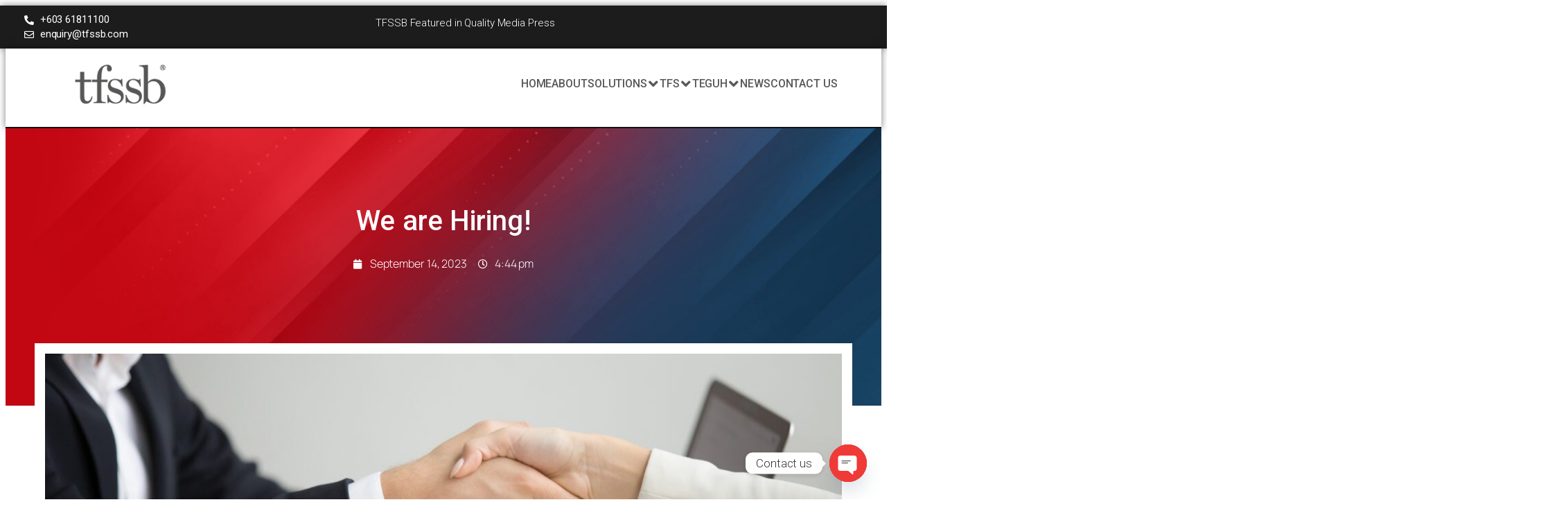

--- FILE ---
content_type: text/html; charset=UTF-8
request_url: https://tfssb.com/we-are-hiring/
body_size: 41519
content:
<!DOCTYPE html>
<html lang="en-US">
<head>
<meta charset="UTF-8">
<meta name="viewport" content="width=device-width, initial-scale=1.0, viewport-fit=cover" />			<title>
We are Hiring! - Canopy Tent Manufacturer &amp; Supplier Malaysia		</title>
<meta name="viewport" content="width=device-width, initial-scale=1" />
<meta name='robots' content='index, follow, max-image-preview:large, max-snippet:-1, max-video-preview:-1' />
<style>img:is([sizes="auto" i], [sizes^="auto," i]) { contain-intrinsic-size: 3000px 1500px }</style>
<meta name="description" content="​We are hiring! If you are interested, please submit the application form to susan@tfssb.com OR nurul.nabilah@tfssb.com" />
<link rel="canonical" href="https://tfssb.com/we-are-hiring/" />
<meta property="og:locale" content="en_US" />
<meta property="og:type" content="article" />
<meta property="og:title" content="We are Hiring! - Canopy Tent Manufacturer &amp; Supplier Malaysia" />
<meta property="og:description" content="​We are hiring! If you are interested, please submit the application form to susan@tfssb.com OR nurul.nabilah@tfssb.com" />
<meta property="og:url" content="https://tfssb.com/we-are-hiring/" />
<meta property="og:site_name" content="TENSIONED FABRIC STRUCTURE" />
<meta property="article:author" content="https://www.facebook.com/tensioned.fabricstructure.7" />
<meta property="article:published_time" content="2023-09-14T08:44:40+00:00" />
<meta property="article:modified_time" content="2024-07-15T03:31:23+00:00" />
<meta property="og:image" content="https://tfssb.com/storage/2023/09/hr-handshaking-successful-candidate-getting-hired-new-job-closeup-scaled.jpg" />
<meta property="og:image:width" content="2560" />
<meta property="og:image:height" content="1707" />
<meta property="og:image:type" content="image/jpeg" />
<meta name="author" content="tfssb" />
<meta name="twitter:card" content="summary_large_image" />
<meta name="twitter:label1" content="Written by" />
<meta name="twitter:data1" content="tfssb" />
<meta name="twitter:label2" content="Est. reading time" />
<meta name="twitter:data2" content="2 minutes" />
<script type="application/ld+json" class="yoast-schema-graph">{"@context":"https://schema.org","@graph":[{"@type":["Article","BlogPosting"],"@id":"https://tfssb.com/we-are-hiring/#article","isPartOf":{"@id":"https://tfssb.com/we-are-hiring/"},"author":{"name":"tfssb","@id":"https://tfssb.com/#/schema/person/38d7ee471c4d7e06efed1ae0bf34d8e9"},"headline":"We are Hiring!","datePublished":"2023-09-14T08:44:40+00:00","dateModified":"2024-07-15T03:31:23+00:00","mainEntityOfPage":{"@id":"https://tfssb.com/we-are-hiring/"},"wordCount":51,"commentCount":0,"publisher":{"@id":"https://tfssb.com/#organization"},"image":{"@id":"https://tfssb.com/we-are-hiring/#primaryimage"},"thumbnailUrl":"https://tfssb.com/storage/2023/09/hr-handshaking-successful-candidate-getting-hired-new-job-closeup-scaled.jpg","articleSection":["Latest News","NEWS"],"inLanguage":"en-US","potentialAction":[{"@type":"CommentAction","name":"Comment","target":["https://tfssb.com/we-are-hiring/#respond"]}]},{"@type":"WebPage","@id":"https://tfssb.com/we-are-hiring/","url":"https://tfssb.com/we-are-hiring/","name":"We are Hiring! - Canopy Tent Manufacturer & Supplier Malaysia","isPartOf":{"@id":"https://tfssb.com/#website"},"primaryImageOfPage":{"@id":"https://tfssb.com/we-are-hiring/#primaryimage"},"image":{"@id":"https://tfssb.com/we-are-hiring/#primaryimage"},"thumbnailUrl":"https://tfssb.com/storage/2023/09/hr-handshaking-successful-candidate-getting-hired-new-job-closeup-scaled.jpg","datePublished":"2023-09-14T08:44:40+00:00","dateModified":"2024-07-15T03:31:23+00:00","description":"​We are hiring! If you are interested, please submit the application form to susan@tfssb.com OR nurul.nabilah@tfssb.com","breadcrumb":{"@id":"https://tfssb.com/we-are-hiring/#breadcrumb"},"inLanguage":"en-US","potentialAction":[{"@type":"ReadAction","target":["https://tfssb.com/we-are-hiring/"]}]},{"@type":"ImageObject","inLanguage":"en-US","@id":"https://tfssb.com/we-are-hiring/#primaryimage","url":"https://tfssb.com/storage/2023/09/hr-handshaking-successful-candidate-getting-hired-new-job-closeup-scaled.jpg","contentUrl":"https://tfssb.com/storage/2023/09/hr-handshaking-successful-candidate-getting-hired-new-job-closeup-scaled.jpg","width":2560,"height":1707,"caption":"Employment handshake concept, female hr and successful woman candidate shaking hands getting hired ready to sign job contract concept, employer congratulating welcoming new worker, close up view"},{"@type":"BreadcrumbList","@id":"https://tfssb.com/we-are-hiring/#breadcrumb","itemListElement":[{"@type":"ListItem","position":1,"name":"Home","item":"https://tfssb.com/"},{"@type":"ListItem","position":2,"name":"Private: Blog","item":"https://tfssb.com/?page_id=9"},{"@type":"ListItem","position":3,"name":"We are Hiring!"}]},{"@type":"WebSite","@id":"https://tfssb.com/#website","url":"https://tfssb.com/","name":"TENSIONED FABRIC STRUCTURE","description":"TFS: Architecture Tensile Membrane Specialist  | TEGUH: Tent, Canopies and Industrial Fabric Service Provider","publisher":{"@id":"https://tfssb.com/#organization"},"potentialAction":[{"@type":"SearchAction","target":{"@type":"EntryPoint","urlTemplate":"https://tfssb.com/?s={search_term_string}"},"query-input":{"@type":"PropertyValueSpecification","valueRequired":true,"valueName":"search_term_string"}}],"inLanguage":"en-US"},{"@type":"Organization","@id":"https://tfssb.com/#organization","name":"TENSIONED FABRIC STRUCTURE","url":"https://tfssb.com/","logo":{"@type":"ImageObject","inLanguage":"en-US","@id":"https://tfssb.com/#/schema/logo/image/","url":"https://tfssb.com/storage/2023/11/tfssb-color.png","contentUrl":"https://tfssb.com/storage/2023/11/tfssb-color.png","width":703,"height":329,"caption":"TENSIONED FABRIC STRUCTURE"},"image":{"@id":"https://tfssb.com/#/schema/logo/image/"}},{"@type":"Person","@id":"https://tfssb.com/#/schema/person/38d7ee471c4d7e06efed1ae0bf34d8e9","name":"tfssb","image":{"@type":"ImageObject","inLanguage":"en-US","@id":"https://tfssb.com/#/schema/person/image/","url":"https://secure.gravatar.com/avatar/a94a87af25f9c54c4d531fa9a6fd367a74c37cd09884acd89e7d34dca25a821d?s=96&d=mm&r=g","contentUrl":"https://secure.gravatar.com/avatar/a94a87af25f9c54c4d531fa9a6fd367a74c37cd09884acd89e7d34dca25a821d?s=96&d=mm&r=g","caption":"tfssb"},"sameAs":["https://tfssb.com/","https://www.facebook.com/tensioned.fabricstructure.7"]}]}</script>
<title>We are Hiring! - Canopy Tent Manufacturer &amp; Supplier Malaysia</title>
<style id='wp-block-library-inline-css'>
:root{--wp-admin-theme-color:#007cba;--wp-admin-theme-color--rgb:0,124,186;--wp-admin-theme-color-darker-10:#006ba1;--wp-admin-theme-color-darker-10--rgb:0,107,161;--wp-admin-theme-color-darker-20:#005a87;--wp-admin-theme-color-darker-20--rgb:0,90,135;--wp-admin-border-width-focus:2px;--wp-block-synced-color:#7a00df;--wp-block-synced-color--rgb:122,0,223;--wp-bound-block-color:var(--wp-block-synced-color)}@media (min-resolution:192dpi){:root{--wp-admin-border-width-focus:1.5px}}.wp-element-button{cursor:pointer}:root{--wp--preset--font-size--normal:16px;--wp--preset--font-size--huge:42px}:root .has-very-light-gray-background-color{background-color:#eee}:root .has-very-dark-gray-background-color{background-color:#313131}:root .has-very-light-gray-color{color:#eee}:root .has-very-dark-gray-color{color:#313131}:root .has-vivid-green-cyan-to-vivid-cyan-blue-gradient-background{background:linear-gradient(135deg,#00d084,#0693e3)}:root .has-purple-crush-gradient-background{background:linear-gradient(135deg,#34e2e4,#4721fb 50%,#ab1dfe)}:root .has-hazy-dawn-gradient-background{background:linear-gradient(135deg,#faaca8,#dad0ec)}:root .has-subdued-olive-gradient-background{background:linear-gradient(135deg,#fafae1,#67a671)}:root .has-atomic-cream-gradient-background{background:linear-gradient(135deg,#fdd79a,#004a59)}:root .has-nightshade-gradient-background{background:linear-gradient(135deg,#330968,#31cdcf)}:root .has-midnight-gradient-background{background:linear-gradient(135deg,#020381,#2874fc)}.has-regular-font-size{font-size:1em}.has-larger-font-size{font-size:2.625em}.has-normal-font-size{font-size:var(--wp--preset--font-size--normal)}.has-huge-font-size{font-size:var(--wp--preset--font-size--huge)}.has-text-align-center{text-align:center}.has-text-align-left{text-align:left}.has-text-align-right{text-align:right}#end-resizable-editor-section{display:none}.aligncenter{clear:both}.items-justified-left{justify-content:flex-start}.items-justified-center{justify-content:center}.items-justified-right{justify-content:flex-end}.items-justified-space-between{justify-content:space-between}.screen-reader-text{border:0;clip-path:inset(50%);height:1px;margin:-1px;overflow:hidden;padding:0;position:absolute;width:1px;word-wrap:normal!important}.screen-reader-text:focus{background-color:#ddd;clip-path:none;color:#444;display:block;font-size:1em;height:auto;left:5px;line-height:normal;padding:15px 23px 14px;text-decoration:none;top:5px;width:auto;z-index:100000}html :where(.has-border-color){border-style:solid}html :where([style*=border-top-color]){border-top-style:solid}html :where([style*=border-right-color]){border-right-style:solid}html :where([style*=border-bottom-color]){border-bottom-style:solid}html :where([style*=border-left-color]){border-left-style:solid}html :where([style*=border-width]){border-style:solid}html :where([style*=border-top-width]){border-top-style:solid}html :where([style*=border-right-width]){border-right-style:solid}html :where([style*=border-bottom-width]){border-bottom-style:solid}html :where([style*=border-left-width]){border-left-style:solid}html :where(img[class*=wp-image-]){height:auto;max-width:100%}:where(figure){margin:0 0 1em}html :where(.is-position-sticky){--wp-admin--admin-bar--position-offset:var(--wp-admin--admin-bar--height,0px)}@media screen and (max-width:600px){html :where(.is-position-sticky){--wp-admin--admin-bar--position-offset:0px}}
</style>
<style id='global-styles-inline-css'>
:root{--wp--preset--aspect-ratio--square: 1;--wp--preset--aspect-ratio--4-3: 4/3;--wp--preset--aspect-ratio--3-4: 3/4;--wp--preset--aspect-ratio--3-2: 3/2;--wp--preset--aspect-ratio--2-3: 2/3;--wp--preset--aspect-ratio--16-9: 16/9;--wp--preset--aspect-ratio--9-16: 9/16;--wp--preset--color--black: #000000;--wp--preset--color--cyan-bluish-gray: #abb8c3;--wp--preset--color--white: #ffffff;--wp--preset--color--pale-pink: #f78da7;--wp--preset--color--vivid-red: #cf2e2e;--wp--preset--color--luminous-vivid-orange: #ff6900;--wp--preset--color--luminous-vivid-amber: #fcb900;--wp--preset--color--light-green-cyan: #7bdcb5;--wp--preset--color--vivid-green-cyan: #00d084;--wp--preset--color--pale-cyan-blue: #8ed1fc;--wp--preset--color--vivid-cyan-blue: #0693e3;--wp--preset--color--vivid-purple: #9b51e0;--wp--preset--color--base: #FFFFFF;--wp--preset--color--contrast: #111111;--wp--preset--color--accent-1: #FFEE58;--wp--preset--color--accent-2: #F6CFF4;--wp--preset--color--accent-3: #503AA8;--wp--preset--color--accent-4: #686868;--wp--preset--color--accent-5: #FBFAF3;--wp--preset--color--accent-6: color-mix(in srgb, currentColor 20%, transparent);--wp--preset--gradient--vivid-cyan-blue-to-vivid-purple: linear-gradient(135deg,rgba(6,147,227,1) 0%,rgb(155,81,224) 100%);--wp--preset--gradient--light-green-cyan-to-vivid-green-cyan: linear-gradient(135deg,rgb(122,220,180) 0%,rgb(0,208,130) 100%);--wp--preset--gradient--luminous-vivid-amber-to-luminous-vivid-orange: linear-gradient(135deg,rgba(252,185,0,1) 0%,rgba(255,105,0,1) 100%);--wp--preset--gradient--luminous-vivid-orange-to-vivid-red: linear-gradient(135deg,rgba(255,105,0,1) 0%,rgb(207,46,46) 100%);--wp--preset--gradient--very-light-gray-to-cyan-bluish-gray: linear-gradient(135deg,rgb(238,238,238) 0%,rgb(169,184,195) 100%);--wp--preset--gradient--cool-to-warm-spectrum: linear-gradient(135deg,rgb(74,234,220) 0%,rgb(151,120,209) 20%,rgb(207,42,186) 40%,rgb(238,44,130) 60%,rgb(251,105,98) 80%,rgb(254,248,76) 100%);--wp--preset--gradient--blush-light-purple: linear-gradient(135deg,rgb(255,206,236) 0%,rgb(152,150,240) 100%);--wp--preset--gradient--blush-bordeaux: linear-gradient(135deg,rgb(254,205,165) 0%,rgb(254,45,45) 50%,rgb(107,0,62) 100%);--wp--preset--gradient--luminous-dusk: linear-gradient(135deg,rgb(255,203,112) 0%,rgb(199,81,192) 50%,rgb(65,88,208) 100%);--wp--preset--gradient--pale-ocean: linear-gradient(135deg,rgb(255,245,203) 0%,rgb(182,227,212) 50%,rgb(51,167,181) 100%);--wp--preset--gradient--electric-grass: linear-gradient(135deg,rgb(202,248,128) 0%,rgb(113,206,126) 100%);--wp--preset--gradient--midnight: linear-gradient(135deg,rgb(2,3,129) 0%,rgb(40,116,252) 100%);--wp--preset--font-size--small: 0.875rem;--wp--preset--font-size--medium: clamp(1rem, 1rem + ((1vw - 0.2rem) * 0.196), 1.125rem);--wp--preset--font-size--large: clamp(1.125rem, 1.125rem + ((1vw - 0.2rem) * 0.392), 1.375rem);--wp--preset--font-size--x-large: clamp(1.75rem, 1.75rem + ((1vw - 0.2rem) * 0.392), 2rem);--wp--preset--font-size--xx-large: clamp(2.15rem, 2.15rem + ((1vw - 0.2rem) * 1.333), 3rem);--wp--preset--font-family--manrope: Manrope, sans-serif;--wp--preset--font-family--fira-code: "Fira Code", monospace;--wp--preset--spacing--20: 10px;--wp--preset--spacing--30: 20px;--wp--preset--spacing--40: 30px;--wp--preset--spacing--50: clamp(30px, 5vw, 50px);--wp--preset--spacing--60: clamp(30px, 7vw, 70px);--wp--preset--spacing--70: clamp(50px, 7vw, 90px);--wp--preset--spacing--80: clamp(70px, 10vw, 140px);--wp--preset--shadow--natural: 6px 6px 9px rgba(0, 0, 0, 0.2);--wp--preset--shadow--deep: 12px 12px 50px rgba(0, 0, 0, 0.4);--wp--preset--shadow--sharp: 6px 6px 0px rgba(0, 0, 0, 0.2);--wp--preset--shadow--outlined: 6px 6px 0px -3px rgba(255, 255, 255, 1), 6px 6px rgba(0, 0, 0, 1);--wp--preset--shadow--crisp: 6px 6px 0px rgba(0, 0, 0, 1);}:root { --wp--style--global--content-size: 645px;--wp--style--global--wide-size: 1340px; }:where(body) { margin: 0; }.wp-site-blocks { padding-top: var(--wp--style--root--padding-top); padding-bottom: var(--wp--style--root--padding-bottom); }.has-global-padding { padding-right: var(--wp--style--root--padding-right); padding-left: var(--wp--style--root--padding-left); }.has-global-padding > .alignfull { margin-right: calc(var(--wp--style--root--padding-right) * -1); margin-left: calc(var(--wp--style--root--padding-left) * -1); }.has-global-padding :where(:not(.alignfull.is-layout-flow) > .has-global-padding:not(.wp-block-block, .alignfull)) { padding-right: 0; padding-left: 0; }.has-global-padding :where(:not(.alignfull.is-layout-flow) > .has-global-padding:not(.wp-block-block, .alignfull)) > .alignfull { margin-left: 0; margin-right: 0; }.wp-site-blocks > .alignleft { float: left; margin-right: 2em; }.wp-site-blocks > .alignright { float: right; margin-left: 2em; }.wp-site-blocks > .aligncenter { justify-content: center; margin-left: auto; margin-right: auto; }:where(.wp-site-blocks) > * { margin-block-start: 1.2rem; margin-block-end: 0; }:where(.wp-site-blocks) > :first-child { margin-block-start: 0; }:where(.wp-site-blocks) > :last-child { margin-block-end: 0; }:root { --wp--style--block-gap: 1.2rem; }:root :where(.is-layout-flow) > :first-child{margin-block-start: 0;}:root :where(.is-layout-flow) > :last-child{margin-block-end: 0;}:root :where(.is-layout-flow) > *{margin-block-start: 1.2rem;margin-block-end: 0;}:root :where(.is-layout-constrained) > :first-child{margin-block-start: 0;}:root :where(.is-layout-constrained) > :last-child{margin-block-end: 0;}:root :where(.is-layout-constrained) > *{margin-block-start: 1.2rem;margin-block-end: 0;}:root :where(.is-layout-flex){gap: 1.2rem;}:root :where(.is-layout-grid){gap: 1.2rem;}.is-layout-flow > .alignleft{float: left;margin-inline-start: 0;margin-inline-end: 2em;}.is-layout-flow > .alignright{float: right;margin-inline-start: 2em;margin-inline-end: 0;}.is-layout-flow > .aligncenter{margin-left: auto !important;margin-right: auto !important;}.is-layout-constrained > .alignleft{float: left;margin-inline-start: 0;margin-inline-end: 2em;}.is-layout-constrained > .alignright{float: right;margin-inline-start: 2em;margin-inline-end: 0;}.is-layout-constrained > .aligncenter{margin-left: auto !important;margin-right: auto !important;}.is-layout-constrained > :where(:not(.alignleft):not(.alignright):not(.alignfull)){max-width: var(--wp--style--global--content-size);margin-left: auto !important;margin-right: auto !important;}.is-layout-constrained > .alignwide{max-width: var(--wp--style--global--wide-size);}body .is-layout-flex{display: flex;}.is-layout-flex{flex-wrap: wrap;align-items: center;}.is-layout-flex > :is(*, div){margin: 0;}body .is-layout-grid{display: grid;}.is-layout-grid > :is(*, div){margin: 0;}body{background-color: var(--wp--preset--color--base);color: var(--wp--preset--color--contrast);font-family: var(--wp--preset--font-family--manrope);font-size: var(--wp--preset--font-size--large);font-weight: 300;letter-spacing: -0.1px;line-height: 1.4;--wp--style--root--padding-top: 0px;--wp--style--root--padding-right: var(--wp--preset--spacing--50);--wp--style--root--padding-bottom: 0px;--wp--style--root--padding-left: var(--wp--preset--spacing--50);}a:where(:not(.wp-element-button)){color: currentColor;text-decoration: underline;}:root :where(a:where(:not(.wp-element-button)):hover){text-decoration: none;}h1, h2, h3, h4, h5, h6{font-weight: 400;letter-spacing: -0.1px;line-height: 1.125;}h1{font-size: var(--wp--preset--font-size--xx-large);}h2{font-size: var(--wp--preset--font-size--x-large);}h3{font-size: var(--wp--preset--font-size--large);}h4{font-size: var(--wp--preset--font-size--medium);}h5{font-size: var(--wp--preset--font-size--small);letter-spacing: 0.5px;}h6{font-size: var(--wp--preset--font-size--small);font-weight: 700;letter-spacing: 1.4px;text-transform: uppercase;}:root :where(.wp-element-button, .wp-block-button__link){background-color: var(--wp--preset--color--contrast);border-width: 0;color: var(--wp--preset--color--base);font-family: inherit;font-size: var(--wp--preset--font-size--medium);line-height: inherit;padding-top: 1rem;padding-right: 2.25rem;padding-bottom: 1rem;padding-left: 2.25rem;text-decoration: none;}:root :where(.wp-element-button:hover, .wp-block-button__link:hover){background-color: color-mix(in srgb, var(--wp--preset--color--contrast) 85%, transparent);border-color: transparent;color: var(--wp--preset--color--base);}:root :where(.wp-element-button:focus, .wp-block-button__link:focus){outline-color: var(--wp--preset--color--accent-4);outline-offset: 2px;}:root :where(.wp-element-caption, .wp-block-audio figcaption, .wp-block-embed figcaption, .wp-block-gallery figcaption, .wp-block-image figcaption, .wp-block-table figcaption, .wp-block-video figcaption){font-size: var(--wp--preset--font-size--small);line-height: 1.4;}.has-black-color{color: var(--wp--preset--color--black) !important;}.has-cyan-bluish-gray-color{color: var(--wp--preset--color--cyan-bluish-gray) !important;}.has-white-color{color: var(--wp--preset--color--white) !important;}.has-pale-pink-color{color: var(--wp--preset--color--pale-pink) !important;}.has-vivid-red-color{color: var(--wp--preset--color--vivid-red) !important;}.has-luminous-vivid-orange-color{color: var(--wp--preset--color--luminous-vivid-orange) !important;}.has-luminous-vivid-amber-color{color: var(--wp--preset--color--luminous-vivid-amber) !important;}.has-light-green-cyan-color{color: var(--wp--preset--color--light-green-cyan) !important;}.has-vivid-green-cyan-color{color: var(--wp--preset--color--vivid-green-cyan) !important;}.has-pale-cyan-blue-color{color: var(--wp--preset--color--pale-cyan-blue) !important;}.has-vivid-cyan-blue-color{color: var(--wp--preset--color--vivid-cyan-blue) !important;}.has-vivid-purple-color{color: var(--wp--preset--color--vivid-purple) !important;}.has-base-color{color: var(--wp--preset--color--base) !important;}.has-contrast-color{color: var(--wp--preset--color--contrast) !important;}.has-accent-1-color{color: var(--wp--preset--color--accent-1) !important;}.has-accent-2-color{color: var(--wp--preset--color--accent-2) !important;}.has-accent-3-color{color: var(--wp--preset--color--accent-3) !important;}.has-accent-4-color{color: var(--wp--preset--color--accent-4) !important;}.has-accent-5-color{color: var(--wp--preset--color--accent-5) !important;}.has-accent-6-color{color: var(--wp--preset--color--accent-6) !important;}.has-black-background-color{background-color: var(--wp--preset--color--black) !important;}.has-cyan-bluish-gray-background-color{background-color: var(--wp--preset--color--cyan-bluish-gray) !important;}.has-white-background-color{background-color: var(--wp--preset--color--white) !important;}.has-pale-pink-background-color{background-color: var(--wp--preset--color--pale-pink) !important;}.has-vivid-red-background-color{background-color: var(--wp--preset--color--vivid-red) !important;}.has-luminous-vivid-orange-background-color{background-color: var(--wp--preset--color--luminous-vivid-orange) !important;}.has-luminous-vivid-amber-background-color{background-color: var(--wp--preset--color--luminous-vivid-amber) !important;}.has-light-green-cyan-background-color{background-color: var(--wp--preset--color--light-green-cyan) !important;}.has-vivid-green-cyan-background-color{background-color: var(--wp--preset--color--vivid-green-cyan) !important;}.has-pale-cyan-blue-background-color{background-color: var(--wp--preset--color--pale-cyan-blue) !important;}.has-vivid-cyan-blue-background-color{background-color: var(--wp--preset--color--vivid-cyan-blue) !important;}.has-vivid-purple-background-color{background-color: var(--wp--preset--color--vivid-purple) !important;}.has-base-background-color{background-color: var(--wp--preset--color--base) !important;}.has-contrast-background-color{background-color: var(--wp--preset--color--contrast) !important;}.has-accent-1-background-color{background-color: var(--wp--preset--color--accent-1) !important;}.has-accent-2-background-color{background-color: var(--wp--preset--color--accent-2) !important;}.has-accent-3-background-color{background-color: var(--wp--preset--color--accent-3) !important;}.has-accent-4-background-color{background-color: var(--wp--preset--color--accent-4) !important;}.has-accent-5-background-color{background-color: var(--wp--preset--color--accent-5) !important;}.has-accent-6-background-color{background-color: var(--wp--preset--color--accent-6) !important;}.has-black-border-color{border-color: var(--wp--preset--color--black) !important;}.has-cyan-bluish-gray-border-color{border-color: var(--wp--preset--color--cyan-bluish-gray) !important;}.has-white-border-color{border-color: var(--wp--preset--color--white) !important;}.has-pale-pink-border-color{border-color: var(--wp--preset--color--pale-pink) !important;}.has-vivid-red-border-color{border-color: var(--wp--preset--color--vivid-red) !important;}.has-luminous-vivid-orange-border-color{border-color: var(--wp--preset--color--luminous-vivid-orange) !important;}.has-luminous-vivid-amber-border-color{border-color: var(--wp--preset--color--luminous-vivid-amber) !important;}.has-light-green-cyan-border-color{border-color: var(--wp--preset--color--light-green-cyan) !important;}.has-vivid-green-cyan-border-color{border-color: var(--wp--preset--color--vivid-green-cyan) !important;}.has-pale-cyan-blue-border-color{border-color: var(--wp--preset--color--pale-cyan-blue) !important;}.has-vivid-cyan-blue-border-color{border-color: var(--wp--preset--color--vivid-cyan-blue) !important;}.has-vivid-purple-border-color{border-color: var(--wp--preset--color--vivid-purple) !important;}.has-base-border-color{border-color: var(--wp--preset--color--base) !important;}.has-contrast-border-color{border-color: var(--wp--preset--color--contrast) !important;}.has-accent-1-border-color{border-color: var(--wp--preset--color--accent-1) !important;}.has-accent-2-border-color{border-color: var(--wp--preset--color--accent-2) !important;}.has-accent-3-border-color{border-color: var(--wp--preset--color--accent-3) !important;}.has-accent-4-border-color{border-color: var(--wp--preset--color--accent-4) !important;}.has-accent-5-border-color{border-color: var(--wp--preset--color--accent-5) !important;}.has-accent-6-border-color{border-color: var(--wp--preset--color--accent-6) !important;}.has-vivid-cyan-blue-to-vivid-purple-gradient-background{background: var(--wp--preset--gradient--vivid-cyan-blue-to-vivid-purple) !important;}.has-light-green-cyan-to-vivid-green-cyan-gradient-background{background: var(--wp--preset--gradient--light-green-cyan-to-vivid-green-cyan) !important;}.has-luminous-vivid-amber-to-luminous-vivid-orange-gradient-background{background: var(--wp--preset--gradient--luminous-vivid-amber-to-luminous-vivid-orange) !important;}.has-luminous-vivid-orange-to-vivid-red-gradient-background{background: var(--wp--preset--gradient--luminous-vivid-orange-to-vivid-red) !important;}.has-very-light-gray-to-cyan-bluish-gray-gradient-background{background: var(--wp--preset--gradient--very-light-gray-to-cyan-bluish-gray) !important;}.has-cool-to-warm-spectrum-gradient-background{background: var(--wp--preset--gradient--cool-to-warm-spectrum) !important;}.has-blush-light-purple-gradient-background{background: var(--wp--preset--gradient--blush-light-purple) !important;}.has-blush-bordeaux-gradient-background{background: var(--wp--preset--gradient--blush-bordeaux) !important;}.has-luminous-dusk-gradient-background{background: var(--wp--preset--gradient--luminous-dusk) !important;}.has-pale-ocean-gradient-background{background: var(--wp--preset--gradient--pale-ocean) !important;}.has-electric-grass-gradient-background{background: var(--wp--preset--gradient--electric-grass) !important;}.has-midnight-gradient-background{background: var(--wp--preset--gradient--midnight) !important;}.has-small-font-size{font-size: var(--wp--preset--font-size--small) !important;}.has-medium-font-size{font-size: var(--wp--preset--font-size--medium) !important;}.has-large-font-size{font-size: var(--wp--preset--font-size--large) !important;}.has-x-large-font-size{font-size: var(--wp--preset--font-size--x-large) !important;}.has-xx-large-font-size{font-size: var(--wp--preset--font-size--xx-large) !important;}.has-manrope-font-family{font-family: var(--wp--preset--font-family--manrope) !important;}.has-fira-code-font-family{font-family: var(--wp--preset--font-family--fira-code) !important;}.popin-credit{display:none;}
</style>
<style id='wp-block-template-skip-link-inline-css'>
.skip-link.screen-reader-text {
border: 0;
clip-path: inset(50%);
height: 1px;
margin: -1px;
overflow: hidden;
padding: 0;
position: absolute !important;
width: 1px;
word-wrap: normal !important;
}
.skip-link.screen-reader-text:focus {
background-color: #eee;
clip-path: none;
color: #444;
display: block;
font-size: 1em;
height: auto;
left: 5px;
line-height: normal;
padding: 15px 23px 14px;
text-decoration: none;
top: 5px;
width: auto;
z-index: 100000;
}
</style>















<link rel="stylesheet" type="text/css" href="//tfssb.com/core/cache/wpfc-minified/89t339k6/6it6k.css" media="all"/>
<style id='elementor-frontend-inline-css'>
@-webkit-keyframes ha_fadeIn{0%{opacity:0}to{opacity:1}}@keyframes ha_fadeIn{0%{opacity:0}to{opacity:1}}@-webkit-keyframes ha_zoomIn{0%{opacity:0;-webkit-transform:scale3d(.3,.3,.3);transform:scale3d(.3,.3,.3)}50%{opacity:1}}@keyframes ha_zoomIn{0%{opacity:0;-webkit-transform:scale3d(.3,.3,.3);transform:scale3d(.3,.3,.3)}50%{opacity:1}}@-webkit-keyframes ha_rollIn{0%{opacity:0;-webkit-transform:translate3d(-100%,0,0) rotate3d(0,0,1,-120deg);transform:translate3d(-100%,0,0) rotate3d(0,0,1,-120deg)}to{opacity:1}}@keyframes ha_rollIn{0%{opacity:0;-webkit-transform:translate3d(-100%,0,0) rotate3d(0,0,1,-120deg);transform:translate3d(-100%,0,0) rotate3d(0,0,1,-120deg)}to{opacity:1}}@-webkit-keyframes ha_bounce{0%,20%,53%,to{-webkit-animation-timing-function:cubic-bezier(.215,.61,.355,1);animation-timing-function:cubic-bezier(.215,.61,.355,1)}40%,43%{-webkit-transform:translate3d(0,-30px,0) scaleY(1.1);transform:translate3d(0,-30px,0) scaleY(1.1);-webkit-animation-timing-function:cubic-bezier(.755,.05,.855,.06);animation-timing-function:cubic-bezier(.755,.05,.855,.06)}70%{-webkit-transform:translate3d(0,-15px,0) scaleY(1.05);transform:translate3d(0,-15px,0) scaleY(1.05);-webkit-animation-timing-function:cubic-bezier(.755,.05,.855,.06);animation-timing-function:cubic-bezier(.755,.05,.855,.06)}80%{-webkit-transition-timing-function:cubic-bezier(.215,.61,.355,1);transition-timing-function:cubic-bezier(.215,.61,.355,1);-webkit-transform:translate3d(0,0,0) scaleY(.95);transform:translate3d(0,0,0) scaleY(.95)}90%{-webkit-transform:translate3d(0,-4px,0) scaleY(1.02);transform:translate3d(0,-4px,0) scaleY(1.02)}}@keyframes ha_bounce{0%,20%,53%,to{-webkit-animation-timing-function:cubic-bezier(.215,.61,.355,1);animation-timing-function:cubic-bezier(.215,.61,.355,1)}40%,43%{-webkit-transform:translate3d(0,-30px,0) scaleY(1.1);transform:translate3d(0,-30px,0) scaleY(1.1);-webkit-animation-timing-function:cubic-bezier(.755,.05,.855,.06);animation-timing-function:cubic-bezier(.755,.05,.855,.06)}70%{-webkit-transform:translate3d(0,-15px,0) scaleY(1.05);transform:translate3d(0,-15px,0) scaleY(1.05);-webkit-animation-timing-function:cubic-bezier(.755,.05,.855,.06);animation-timing-function:cubic-bezier(.755,.05,.855,.06)}80%{-webkit-transition-timing-function:cubic-bezier(.215,.61,.355,1);transition-timing-function:cubic-bezier(.215,.61,.355,1);-webkit-transform:translate3d(0,0,0) scaleY(.95);transform:translate3d(0,0,0) scaleY(.95)}90%{-webkit-transform:translate3d(0,-4px,0) scaleY(1.02);transform:translate3d(0,-4px,0) scaleY(1.02)}}@-webkit-keyframes ha_bounceIn{0%,20%,40%,60%,80%,to{-webkit-animation-timing-function:cubic-bezier(.215,.61,.355,1);animation-timing-function:cubic-bezier(.215,.61,.355,1)}0%{opacity:0;-webkit-transform:scale3d(.3,.3,.3);transform:scale3d(.3,.3,.3)}20%{-webkit-transform:scale3d(1.1,1.1,1.1);transform:scale3d(1.1,1.1,1.1)}40%{-webkit-transform:scale3d(.9,.9,.9);transform:scale3d(.9,.9,.9)}60%{opacity:1;-webkit-transform:scale3d(1.03,1.03,1.03);transform:scale3d(1.03,1.03,1.03)}80%{-webkit-transform:scale3d(.97,.97,.97);transform:scale3d(.97,.97,.97)}to{opacity:1}}@keyframes ha_bounceIn{0%,20%,40%,60%,80%,to{-webkit-animation-timing-function:cubic-bezier(.215,.61,.355,1);animation-timing-function:cubic-bezier(.215,.61,.355,1)}0%{opacity:0;-webkit-transform:scale3d(.3,.3,.3);transform:scale3d(.3,.3,.3)}20%{-webkit-transform:scale3d(1.1,1.1,1.1);transform:scale3d(1.1,1.1,1.1)}40%{-webkit-transform:scale3d(.9,.9,.9);transform:scale3d(.9,.9,.9)}60%{opacity:1;-webkit-transform:scale3d(1.03,1.03,1.03);transform:scale3d(1.03,1.03,1.03)}80%{-webkit-transform:scale3d(.97,.97,.97);transform:scale3d(.97,.97,.97)}to{opacity:1}}@-webkit-keyframes ha_flipInX{0%{opacity:0;-webkit-transform:perspective(400px) rotate3d(1,0,0,90deg);transform:perspective(400px) rotate3d(1,0,0,90deg);-webkit-animation-timing-function:ease-in;animation-timing-function:ease-in}40%{-webkit-transform:perspective(400px) rotate3d(1,0,0,-20deg);transform:perspective(400px) rotate3d(1,0,0,-20deg);-webkit-animation-timing-function:ease-in;animation-timing-function:ease-in}60%{opacity:1;-webkit-transform:perspective(400px) rotate3d(1,0,0,10deg);transform:perspective(400px) rotate3d(1,0,0,10deg)}80%{-webkit-transform:perspective(400px) rotate3d(1,0,0,-5deg);transform:perspective(400px) rotate3d(1,0,0,-5deg)}}@keyframes ha_flipInX{0%{opacity:0;-webkit-transform:perspective(400px) rotate3d(1,0,0,90deg);transform:perspective(400px) rotate3d(1,0,0,90deg);-webkit-animation-timing-function:ease-in;animation-timing-function:ease-in}40%{-webkit-transform:perspective(400px) rotate3d(1,0,0,-20deg);transform:perspective(400px) rotate3d(1,0,0,-20deg);-webkit-animation-timing-function:ease-in;animation-timing-function:ease-in}60%{opacity:1;-webkit-transform:perspective(400px) rotate3d(1,0,0,10deg);transform:perspective(400px) rotate3d(1,0,0,10deg)}80%{-webkit-transform:perspective(400px) rotate3d(1,0,0,-5deg);transform:perspective(400px) rotate3d(1,0,0,-5deg)}}@-webkit-keyframes ha_flipInY{0%{opacity:0;-webkit-transform:perspective(400px) rotate3d(0,1,0,90deg);transform:perspective(400px) rotate3d(0,1,0,90deg);-webkit-animation-timing-function:ease-in;animation-timing-function:ease-in}40%{-webkit-transform:perspective(400px) rotate3d(0,1,0,-20deg);transform:perspective(400px) rotate3d(0,1,0,-20deg);-webkit-animation-timing-function:ease-in;animation-timing-function:ease-in}60%{opacity:1;-webkit-transform:perspective(400px) rotate3d(0,1,0,10deg);transform:perspective(400px) rotate3d(0,1,0,10deg)}80%{-webkit-transform:perspective(400px) rotate3d(0,1,0,-5deg);transform:perspective(400px) rotate3d(0,1,0,-5deg)}}@keyframes ha_flipInY{0%{opacity:0;-webkit-transform:perspective(400px) rotate3d(0,1,0,90deg);transform:perspective(400px) rotate3d(0,1,0,90deg);-webkit-animation-timing-function:ease-in;animation-timing-function:ease-in}40%{-webkit-transform:perspective(400px) rotate3d(0,1,0,-20deg);transform:perspective(400px) rotate3d(0,1,0,-20deg);-webkit-animation-timing-function:ease-in;animation-timing-function:ease-in}60%{opacity:1;-webkit-transform:perspective(400px) rotate3d(0,1,0,10deg);transform:perspective(400px) rotate3d(0,1,0,10deg)}80%{-webkit-transform:perspective(400px) rotate3d(0,1,0,-5deg);transform:perspective(400px) rotate3d(0,1,0,-5deg)}}@-webkit-keyframes ha_swing{20%{-webkit-transform:rotate3d(0,0,1,15deg);transform:rotate3d(0,0,1,15deg)}40%{-webkit-transform:rotate3d(0,0,1,-10deg);transform:rotate3d(0,0,1,-10deg)}60%{-webkit-transform:rotate3d(0,0,1,5deg);transform:rotate3d(0,0,1,5deg)}80%{-webkit-transform:rotate3d(0,0,1,-5deg);transform:rotate3d(0,0,1,-5deg)}}@keyframes ha_swing{20%{-webkit-transform:rotate3d(0,0,1,15deg);transform:rotate3d(0,0,1,15deg)}40%{-webkit-transform:rotate3d(0,0,1,-10deg);transform:rotate3d(0,0,1,-10deg)}60%{-webkit-transform:rotate3d(0,0,1,5deg);transform:rotate3d(0,0,1,5deg)}80%{-webkit-transform:rotate3d(0,0,1,-5deg);transform:rotate3d(0,0,1,-5deg)}}@-webkit-keyframes ha_slideInDown{0%{visibility:visible;-webkit-transform:translate3d(0,-100%,0);transform:translate3d(0,-100%,0)}}@keyframes ha_slideInDown{0%{visibility:visible;-webkit-transform:translate3d(0,-100%,0);transform:translate3d(0,-100%,0)}}@-webkit-keyframes ha_slideInUp{0%{visibility:visible;-webkit-transform:translate3d(0,100%,0);transform:translate3d(0,100%,0)}}@keyframes ha_slideInUp{0%{visibility:visible;-webkit-transform:translate3d(0,100%,0);transform:translate3d(0,100%,0)}}@-webkit-keyframes ha_slideInLeft{0%{visibility:visible;-webkit-transform:translate3d(-100%,0,0);transform:translate3d(-100%,0,0)}}@keyframes ha_slideInLeft{0%{visibility:visible;-webkit-transform:translate3d(-100%,0,0);transform:translate3d(-100%,0,0)}}@-webkit-keyframes ha_slideInRight{0%{visibility:visible;-webkit-transform:translate3d(100%,0,0);transform:translate3d(100%,0,0)}}@keyframes ha_slideInRight{0%{visibility:visible;-webkit-transform:translate3d(100%,0,0);transform:translate3d(100%,0,0)}}.ha_fadeIn{-webkit-animation-name:ha_fadeIn;animation-name:ha_fadeIn}.ha_zoomIn{-webkit-animation-name:ha_zoomIn;animation-name:ha_zoomIn}.ha_rollIn{-webkit-animation-name:ha_rollIn;animation-name:ha_rollIn}.ha_bounce{-webkit-transform-origin:center bottom;-ms-transform-origin:center bottom;transform-origin:center bottom;-webkit-animation-name:ha_bounce;animation-name:ha_bounce}.ha_bounceIn{-webkit-animation-name:ha_bounceIn;animation-name:ha_bounceIn;-webkit-animation-duration:.75s;-webkit-animation-duration:calc(var(--animate-duration)*.75);animation-duration:.75s;animation-duration:calc(var(--animate-duration)*.75)}.ha_flipInX,.ha_flipInY{-webkit-animation-name:ha_flipInX;animation-name:ha_flipInX;-webkit-backface-visibility:visible!important;backface-visibility:visible!important}.ha_flipInY{-webkit-animation-name:ha_flipInY;animation-name:ha_flipInY}.ha_swing{-webkit-transform-origin:top center;-ms-transform-origin:top center;transform-origin:top center;-webkit-animation-name:ha_swing;animation-name:ha_swing}.ha_slideInDown{-webkit-animation-name:ha_slideInDown;animation-name:ha_slideInDown}.ha_slideInUp{-webkit-animation-name:ha_slideInUp;animation-name:ha_slideInUp}.ha_slideInLeft{-webkit-animation-name:ha_slideInLeft;animation-name:ha_slideInLeft}.ha_slideInRight{-webkit-animation-name:ha_slideInRight;animation-name:ha_slideInRight}.ha-css-transform-yes{-webkit-transition-duration:var(--ha-tfx-transition-duration, .2s);transition-duration:var(--ha-tfx-transition-duration, .2s);-webkit-transition-property:-webkit-transform;transition-property:transform;transition-property:transform,-webkit-transform;-webkit-transform:translate(var(--ha-tfx-translate-x, 0),var(--ha-tfx-translate-y, 0)) scale(var(--ha-tfx-scale-x, 1),var(--ha-tfx-scale-y, 1)) skew(var(--ha-tfx-skew-x, 0),var(--ha-tfx-skew-y, 0)) rotateX(var(--ha-tfx-rotate-x, 0)) rotateY(var(--ha-tfx-rotate-y, 0)) rotateZ(var(--ha-tfx-rotate-z, 0));transform:translate(var(--ha-tfx-translate-x, 0),var(--ha-tfx-translate-y, 0)) scale(var(--ha-tfx-scale-x, 1),var(--ha-tfx-scale-y, 1)) skew(var(--ha-tfx-skew-x, 0),var(--ha-tfx-skew-y, 0)) rotateX(var(--ha-tfx-rotate-x, 0)) rotateY(var(--ha-tfx-rotate-y, 0)) rotateZ(var(--ha-tfx-rotate-z, 0))}.ha-css-transform-yes:hover{-webkit-transform:translate(var(--ha-tfx-translate-x-hover, var(--ha-tfx-translate-x, 0)),var(--ha-tfx-translate-y-hover, var(--ha-tfx-translate-y, 0))) scale(var(--ha-tfx-scale-x-hover, var(--ha-tfx-scale-x, 1)),var(--ha-tfx-scale-y-hover, var(--ha-tfx-scale-y, 1))) skew(var(--ha-tfx-skew-x-hover, var(--ha-tfx-skew-x, 0)),var(--ha-tfx-skew-y-hover, var(--ha-tfx-skew-y, 0))) rotateX(var(--ha-tfx-rotate-x-hover, var(--ha-tfx-rotate-x, 0))) rotateY(var(--ha-tfx-rotate-y-hover, var(--ha-tfx-rotate-y, 0))) rotateZ(var(--ha-tfx-rotate-z-hover, var(--ha-tfx-rotate-z, 0)));transform:translate(var(--ha-tfx-translate-x-hover, var(--ha-tfx-translate-x, 0)),var(--ha-tfx-translate-y-hover, var(--ha-tfx-translate-y, 0))) scale(var(--ha-tfx-scale-x-hover, var(--ha-tfx-scale-x, 1)),var(--ha-tfx-scale-y-hover, var(--ha-tfx-scale-y, 1))) skew(var(--ha-tfx-skew-x-hover, var(--ha-tfx-skew-x, 0)),var(--ha-tfx-skew-y-hover, var(--ha-tfx-skew-y, 0))) rotateX(var(--ha-tfx-rotate-x-hover, var(--ha-tfx-rotate-x, 0))) rotateY(var(--ha-tfx-rotate-y-hover, var(--ha-tfx-rotate-y, 0))) rotateZ(var(--ha-tfx-rotate-z-hover, var(--ha-tfx-rotate-z, 0)))}.happy-addon>.elementor-widget-container{word-wrap:break-word;overflow-wrap:break-word}.happy-addon>.elementor-widget-container,.happy-addon>.elementor-widget-container *{-webkit-box-sizing:border-box;box-sizing:border-box}.happy-addon:not(:has(.elementor-widget-container)),.happy-addon:not(:has(.elementor-widget-container)) *{-webkit-box-sizing:border-box;box-sizing:border-box;word-wrap:break-word;overflow-wrap:break-word}.happy-addon p:empty{display:none}.happy-addon .elementor-inline-editing{min-height:auto!important}.happy-addon-pro img{max-width:100%;height:auto;-o-object-fit:cover;object-fit:cover}.ha-screen-reader-text{position:absolute;overflow:hidden;clip:rect(1px,1px,1px,1px);margin:-1px;padding:0;width:1px;height:1px;border:0;word-wrap:normal!important;-webkit-clip-path:inset(50%);clip-path:inset(50%)}.ha-has-bg-overlay>.elementor-widget-container{position:relative;z-index:1}.ha-has-bg-overlay>.elementor-widget-container:before{position:absolute;top:0;left:0;z-index:-1;width:100%;height:100%;content:""}.ha-has-bg-overlay:not(:has(.elementor-widget-container)){position:relative;z-index:1}.ha-has-bg-overlay:not(:has(.elementor-widget-container)):before{position:absolute;top:0;left:0;z-index:-1;width:100%;height:100%;content:""}.ha-popup--is-enabled .ha-js-popup,.ha-popup--is-enabled .ha-js-popup img{cursor:-webkit-zoom-in!important;cursor:zoom-in!important}.mfp-wrap .mfp-arrow,.mfp-wrap .mfp-close{background-color:transparent}.mfp-wrap .mfp-arrow:focus,.mfp-wrap .mfp-close:focus{outline-width:thin}.ha-advanced-tooltip-enable{position:relative;cursor:pointer;--ha-tooltip-arrow-color:black;--ha-tooltip-arrow-distance:0}.ha-advanced-tooltip-enable .ha-advanced-tooltip-content{position:absolute;z-index:999;display:none;padding:5px 0;width:120px;height:auto;border-radius:6px;background-color:#000;color:#fff;text-align:center;opacity:0}.ha-advanced-tooltip-enable .ha-advanced-tooltip-content::after{position:absolute;border-width:5px;border-style:solid;content:""}.ha-advanced-tooltip-enable .ha-advanced-tooltip-content.no-arrow::after{visibility:hidden}.ha-advanced-tooltip-enable .ha-advanced-tooltip-content.show{display:inline-block;opacity:1}.ha-advanced-tooltip-enable.ha-advanced-tooltip-top .ha-advanced-tooltip-content,body[data-elementor-device-mode=tablet] .ha-advanced-tooltip-enable.ha-advanced-tooltip-tablet-top .ha-advanced-tooltip-content{top:unset;right:0;bottom:calc(101% + var(--ha-tooltip-arrow-distance));left:0;margin:0 auto}.ha-advanced-tooltip-enable.ha-advanced-tooltip-top .ha-advanced-tooltip-content::after,body[data-elementor-device-mode=tablet] .ha-advanced-tooltip-enable.ha-advanced-tooltip-tablet-top .ha-advanced-tooltip-content::after{top:100%;right:unset;bottom:unset;left:50%;border-color:var(--ha-tooltip-arrow-color) transparent transparent transparent;-webkit-transform:translateX(-50%);-ms-transform:translateX(-50%);transform:translateX(-50%)}.ha-advanced-tooltip-enable.ha-advanced-tooltip-bottom .ha-advanced-tooltip-content,body[data-elementor-device-mode=tablet] .ha-advanced-tooltip-enable.ha-advanced-tooltip-tablet-bottom .ha-advanced-tooltip-content{top:calc(101% + var(--ha-tooltip-arrow-distance));right:0;bottom:unset;left:0;margin:0 auto}.ha-advanced-tooltip-enable.ha-advanced-tooltip-bottom .ha-advanced-tooltip-content::after,body[data-elementor-device-mode=tablet] .ha-advanced-tooltip-enable.ha-advanced-tooltip-tablet-bottom .ha-advanced-tooltip-content::after{top:unset;right:unset;bottom:100%;left:50%;border-color:transparent transparent var(--ha-tooltip-arrow-color) transparent;-webkit-transform:translateX(-50%);-ms-transform:translateX(-50%);transform:translateX(-50%)}.ha-advanced-tooltip-enable.ha-advanced-tooltip-left .ha-advanced-tooltip-content,body[data-elementor-device-mode=tablet] .ha-advanced-tooltip-enable.ha-advanced-tooltip-tablet-left .ha-advanced-tooltip-content{top:50%;right:calc(101% + var(--ha-tooltip-arrow-distance));bottom:unset;left:unset;-webkit-transform:translateY(-50%);-ms-transform:translateY(-50%);transform:translateY(-50%)}.ha-advanced-tooltip-enable.ha-advanced-tooltip-left .ha-advanced-tooltip-content::after,body[data-elementor-device-mode=tablet] .ha-advanced-tooltip-enable.ha-advanced-tooltip-tablet-left .ha-advanced-tooltip-content::after{top:50%;right:unset;bottom:unset;left:100%;border-color:transparent transparent transparent var(--ha-tooltip-arrow-color);-webkit-transform:translateY(-50%);-ms-transform:translateY(-50%);transform:translateY(-50%)}.ha-advanced-tooltip-enable.ha-advanced-tooltip-right .ha-advanced-tooltip-content,body[data-elementor-device-mode=tablet] .ha-advanced-tooltip-enable.ha-advanced-tooltip-tablet-right .ha-advanced-tooltip-content{top:50%;right:unset;bottom:unset;left:calc(101% + var(--ha-tooltip-arrow-distance));-webkit-transform:translateY(-50%);-ms-transform:translateY(-50%);transform:translateY(-50%)}.ha-advanced-tooltip-enable.ha-advanced-tooltip-right .ha-advanced-tooltip-content::after,body[data-elementor-device-mode=tablet] .ha-advanced-tooltip-enable.ha-advanced-tooltip-tablet-right .ha-advanced-tooltip-content::after{top:50%;right:100%;bottom:unset;left:unset;border-color:transparent var(--ha-tooltip-arrow-color) transparent transparent;-webkit-transform:translateY(-50%);-ms-transform:translateY(-50%);transform:translateY(-50%)}body[data-elementor-device-mode=mobile] .ha-advanced-tooltip-enable.ha-advanced-tooltip-mobile-top .ha-advanced-tooltip-content{top:unset;right:0;bottom:calc(101% + var(--ha-tooltip-arrow-distance));left:0;margin:0 auto}body[data-elementor-device-mode=mobile] .ha-advanced-tooltip-enable.ha-advanced-tooltip-mobile-top .ha-advanced-tooltip-content::after{top:100%;right:unset;bottom:unset;left:50%;border-color:var(--ha-tooltip-arrow-color) transparent transparent transparent;-webkit-transform:translateX(-50%);-ms-transform:translateX(-50%);transform:translateX(-50%)}body[data-elementor-device-mode=mobile] .ha-advanced-tooltip-enable.ha-advanced-tooltip-mobile-bottom .ha-advanced-tooltip-content{top:calc(101% + var(--ha-tooltip-arrow-distance));right:0;bottom:unset;left:0;margin:0 auto}body[data-elementor-device-mode=mobile] .ha-advanced-tooltip-enable.ha-advanced-tooltip-mobile-bottom .ha-advanced-tooltip-content::after{top:unset;right:unset;bottom:100%;left:50%;border-color:transparent transparent var(--ha-tooltip-arrow-color) transparent;-webkit-transform:translateX(-50%);-ms-transform:translateX(-50%);transform:translateX(-50%)}body[data-elementor-device-mode=mobile] .ha-advanced-tooltip-enable.ha-advanced-tooltip-mobile-left .ha-advanced-tooltip-content{top:50%;right:calc(101% + var(--ha-tooltip-arrow-distance));bottom:unset;left:unset;-webkit-transform:translateY(-50%);-ms-transform:translateY(-50%);transform:translateY(-50%)}body[data-elementor-device-mode=mobile] .ha-advanced-tooltip-enable.ha-advanced-tooltip-mobile-left .ha-advanced-tooltip-content::after{top:50%;right:unset;bottom:unset;left:100%;border-color:transparent transparent transparent var(--ha-tooltip-arrow-color);-webkit-transform:translateY(-50%);-ms-transform:translateY(-50%);transform:translateY(-50%)}body[data-elementor-device-mode=mobile] .ha-advanced-tooltip-enable.ha-advanced-tooltip-mobile-right .ha-advanced-tooltip-content{top:50%;right:unset;bottom:unset;left:calc(101% + var(--ha-tooltip-arrow-distance));-webkit-transform:translateY(-50%);-ms-transform:translateY(-50%);transform:translateY(-50%)}body[data-elementor-device-mode=mobile] .ha-advanced-tooltip-enable.ha-advanced-tooltip-mobile-right .ha-advanced-tooltip-content::after{top:50%;right:100%;bottom:unset;left:unset;border-color:transparent var(--ha-tooltip-arrow-color) transparent transparent;-webkit-transform:translateY(-50%);-ms-transform:translateY(-50%);transform:translateY(-50%)}body.elementor-editor-active .happy-addon.ha-gravityforms .gform_wrapper{display:block!important}.ha-scroll-to-top-wrap.ha-scroll-to-top-hide{display:none}.ha-scroll-to-top-wrap.edit-mode,.ha-scroll-to-top-wrap.single-page-off{display:none!important}.ha-scroll-to-top-button{position:fixed;right:15px;bottom:15px;z-index:9999;display:-webkit-box;display:-webkit-flex;display:-ms-flexbox;display:flex;-webkit-box-align:center;-webkit-align-items:center;align-items:center;-ms-flex-align:center;-webkit-box-pack:center;-ms-flex-pack:center;-webkit-justify-content:center;justify-content:center;width:50px;height:50px;border-radius:50px;background-color:#5636d1;color:#fff;text-align:center;opacity:1;cursor:pointer;-webkit-transition:all .3s;transition:all .3s}.ha-scroll-to-top-button i{color:#fff;font-size:16px}.ha-scroll-to-top-button:hover{background-color:#e2498a}
</style>


















<link rel="stylesheet" type="text/css" href="//tfssb.com/core/cache/wpfc-minified/1qbwdar9/6ikh5.css" media="all"/>
<link rel='stylesheet' id='elementor-post-32-css' href='https://tfssb.com/storage/elementor/css/post-32.css?rnd=43127' media='all' />





<link rel="stylesheet" type="text/css" href="//tfssb.com/core/cache/wpfc-minified/f6ioayfc/6ikh5.css" media="all"/>
<link rel='stylesheet' id='elementor-post-15192-css' href='https://tfssb.com/storage/elementor/css/post-15192.css?rnd=43127' media='all' />
<link rel='stylesheet' id='elementor-post-16497-css' href='https://tfssb.com/storage/elementor/css/post-16497.css?rnd=43127' media='all' />


<link rel="stylesheet" type="text/css" href="//tfssb.com/core/cache/wpfc-minified/8tlj699v/6ikh5.css" media="all"/>
<link rel='stylesheet' id='elementor-post-16530-css' href='https://tfssb.com/storage/elementor/css/post-16530.css?rnd=43127' media='all' />

<link rel="stylesheet" type="text/css" href="//tfssb.com/core/cache/wpfc-minified/d3r734i7/6ikh5.css" media="all"/>
<link rel='stylesheet' id='elementor-post-15103-css' href='https://tfssb.com/storage/elementor/css/post-15103.css?rnd=43127' media='all' />


<link rel="stylesheet" type="text/css" href="//tfssb.com/core/cache/wpfc-minified/doifsjh/6ikh5.css" media="all"/>
<link rel='stylesheet' id='google-fonts-1-css' href='https://fonts.googleapis.com/css?family=Roboto%3A100%2C100italic%2C200%2C200italic%2C300%2C300italic%2C400%2C400italic%2C500%2C500italic%2C600%2C600italic%2C700%2C700italic%2C800%2C800italic%2C900%2C900italic%7CPoppins%3A100%2C100italic%2C200%2C200italic%2C300%2C300italic%2C400%2C400italic%2C500%2C500italic%2C600%2C600italic%2C700%2C700italic%2C800%2C800italic%2C900%2C900italic%7CNunito%3A100%2C100italic%2C200%2C200italic%2C300%2C300italic%2C400%2C400italic%2C500%2C500italic%2C600%2C600italic%2C700%2C700italic%2C800%2C800italic%2C900%2C900italic&#038;display=auto&#038;rnd=43127' media='all' />

<link rel="stylesheet" type="text/css" href="//tfssb.com/core/cache/wpfc-minified/d5cycndz/6ikh4.css" media="all"/>
<link rel="preconnect" href="https://fonts.gstatic.com/" crossorigin><script src='//tfssb.com/core/cache/wpfc-minified/l0bq386p/6ikh6.js' type="text/javascript"></script>






<link rel='shortlink' href='https://tfssb.com/?p=15192' />
<style id="essential-blocks-global-styles">
:root {
--eb-global-primary-color: #101828;
--eb-global-secondary-color: #475467;
--eb-global-tertiary-color: #98A2B3;
--eb-global-text-color: #475467;
--eb-global-heading-color: #1D2939;
--eb-global-link-color: #444CE7;
--eb-global-background-color: #F9FAFB;
--eb-global-button-text-color: #FFFFFF;
--eb-global-button-background-color: #101828;
--eb-gradient-primary-color: linear-gradient(90deg, hsla(259, 84%, 78%, 1) 0%, hsla(206, 67%, 75%, 1) 100%);
--eb-gradient-secondary-color: linear-gradient(90deg, hsla(18, 76%, 85%, 1) 0%, hsla(203, 69%, 84%, 1) 100%);
--eb-gradient-tertiary-color: linear-gradient(90deg, hsla(248, 21%, 15%, 1) 0%, hsla(250, 14%, 61%, 1) 100%);
--eb-gradient-background-color: linear-gradient(90deg, rgb(250, 250, 250) 0%, rgb(233, 233, 233) 49%, rgb(244, 243, 243) 100%);
--eb-tablet-breakpoint: 1024px;
--eb-mobile-breakpoint: 767px;
}
</style>
<script>(function(w,d,s,l,i){w[l]=w[l]||[];w[l].push({'gtm.start':
new Date().getTime(),event:'gtm.js'});var f=d.getElementsByTagName(s)[0],
j=d.createElement(s),dl=l!='dataLayer'?'&l='+l:'';j.async=true;j.src=
'https://www.googletagmanager.com/gtm.js?id='+i+dl;f.parentNode.insertBefore(j,f);
})(window,document,'script','dataLayer','GTM-TFH5KMG');</script>
<script type="text/javascript">
(function(c,l,a,r,i,t,y){
c[a]=c[a]||function(){(c[a].q=c[a].q||[]).push(arguments)};t=l.createElement(r);t.async=1;
t.src="https://www.clarity.ms/tag/"+i+"?ref=wordpress";y=l.getElementsByTagName(r)[0];y.parentNode.insertBefore(t,y);
})(window, document, "clarity", "script", "t912i6mt55");
</script>





<link rel="stylesheet" type="text/css" href="//tfssb.com/core/cache/wpfc-minified/6me0puc3/6ikhd.css" media="print"/>	
<script>
document.documentElement.className = document.documentElement.className.replace('no-js', 'js');
</script>
<style>
.e-con.e-parent:nth-of-type(n+4):not(.e-lazyloaded):not(.e-no-lazyload),
.e-con.e-parent:nth-of-type(n+4):not(.e-lazyloaded):not(.e-no-lazyload) * {
background-image: none !important;
}
@media screen and (max-height: 1024px) {
.e-con.e-parent:nth-of-type(n+3):not(.e-lazyloaded):not(.e-no-lazyload),
.e-con.e-parent:nth-of-type(n+3):not(.e-lazyloaded):not(.e-no-lazyload) * {
background-image: none !important;
}
}
@media screen and (max-height: 640px) {
.e-con.e-parent:nth-of-type(n+2):not(.e-lazyloaded):not(.e-no-lazyload),
.e-con.e-parent:nth-of-type(n+2):not(.e-lazyloaded):not(.e-no-lazyload) * {
background-image: none !important;
}
}
</style>
<script>(function(){
// Wait-for helper: resolves when querySelector finds an element or timeout
function waitFor(selector, timeout = 4000, interval = 100) {
return new Promise((resolve, reject) => {
const start = Date.now();
(function check() {
const el = document.querySelector(selector);
if (el) return resolve(el);
if (Date.now() - start >= timeout) return resolve(null);
setTimeout(check, interval);
})();
});
}
// find all parent <details> elements of an element (closest ancestors)
function getParentDetails(el) {
const parents = [];
let p = el.parentElement;
while (p) {
if (p.tagName && p.tagName.toLowerCase() === 'details') parents.push(p);
p = p.parentElement;
}
return parents;
}
function openDetails(target) {
if (!target) return;
// open parents first (outer -> inner)
const parents = getParentDetails(target).reverse();
parents.forEach(p => p.setAttribute('open', 'true'));
// close siblings / other open details if you want one-open-at-a-time:
document.querySelectorAll('details.e-n-accordion-item[open]').forEach(item => {
if (item !== target && !parents.includes(item)) item.removeAttribute('open');
});
// open the target
target.setAttribute('open', 'true');
// update summary aria-expanded attributes for accessibility
const summary = target.querySelector('summary');
if (summary) summary.setAttribute('aria-expanded', 'true');
// small delay then scroll into view
setTimeout(() => {
target.scrollIntoView({ behavior: 'smooth', block: 'start' });
}, 200);
}
// Handler for hash (works on load and on hashchange)
async function handleHash() {
const hash = window.location.hash;
if (!hash) return;
// ensure hash string is a valid id selector
const selector = hash.replace(/(:|\\.|\\[|\\]|,|=|\\+)/g, "\\$1"); // basic escape (keeps it safe)
// Wait for the element to exist (Elementor may render widgets after load)
const el = await waitFor(hash, 5000); // wait up to 5s
if (el && el.tagName && el.tagName.toLowerCase() === 'details') {
openDetails(el);
} else if (!el) {
// debug-friendly: try again after slightly longer (in case of very slow render)
const el2 = await waitFor(hash, 3000);
if (el2 && el2.tagName && el2.tagName.toLowerCase() === 'details') openDetails(el2);
// otherwise nothing found — no error thrown, just quietly fail
}
}
// Run after everything loads
if (document.readyState === 'complete' || document.readyState === 'interactive') {
// give Elementor a small extra tick for rendering
setTimeout(handleHash, 100);
} else {
document.addEventListener('DOMContentLoaded', () => setTimeout(handleHash, 100));
}
// Also respond to hash changes (clicking other buttons)
window.addEventListener('hashchange', () => setTimeout(handleHash, 50));
})();
</script>			<meta name="theme-color" content="#FFFFFF">
<style class='wp-fonts-local'>
@font-face{font-family:Manrope;font-style:normal;font-weight:200 800;font-display:fallback;src:url('https://tfssb.com/core/views/twentytwentyfive/assets/fonts/manrope/Manrope-VariableFont_wght.woff2') format('woff2');}
@font-face{font-family:"Fira Code";font-style:normal;font-weight:300 700;font-display:fallback;src:url('https://tfssb.com/core/views/twentytwentyfive/assets/fonts/fira-code/FiraCode-VariableFont_wght.woff2') format('woff2');}
</style>
<link rel="icon" href="https://tfssb.com/storage/2022/10/tfl-logo-100x100.png" sizes="32x32" />
<link rel="icon" href="https://tfssb.com/storage/2022/10/tfl-logo.png" sizes="192x192" />
<link rel="apple-touch-icon" href="https://tfssb.com/storage/2022/10/tfl-logo.png" />
<meta name="msapplication-TileImage" content="https://tfssb.com/storage/2022/10/tfl-logo.png" />
<script>function setREVStartSize(e){
//window.requestAnimationFrame(function() {
window.RSIW = window.RSIW===undefined ? window.innerWidth : window.RSIW;
window.RSIH = window.RSIH===undefined ? window.innerHeight : window.RSIH;
try {
var pw = document.getElementById(e.c).parentNode.offsetWidth,
newh;
pw = pw===0 || isNaN(pw) || (e.l=="fullwidth" || e.layout=="fullwidth") ? window.RSIW : pw;
e.tabw = e.tabw===undefined ? 0 : parseInt(e.tabw);
e.thumbw = e.thumbw===undefined ? 0 : parseInt(e.thumbw);
e.tabh = e.tabh===undefined ? 0 : parseInt(e.tabh);
e.thumbh = e.thumbh===undefined ? 0 : parseInt(e.thumbh);
e.tabhide = e.tabhide===undefined ? 0 : parseInt(e.tabhide);
e.thumbhide = e.thumbhide===undefined ? 0 : parseInt(e.thumbhide);
e.mh = e.mh===undefined || e.mh=="" || e.mh==="auto" ? 0 : parseInt(e.mh,0);
if(e.layout==="fullscreen" || e.l==="fullscreen")
newh = Math.max(e.mh,window.RSIH);
else{
e.gw = Array.isArray(e.gw) ? e.gw : [e.gw];
for (var i in e.rl) if (e.gw[i]===undefined || e.gw[i]===0) e.gw[i] = e.gw[i-1];
e.gh = e.el===undefined || e.el==="" || (Array.isArray(e.el) && e.el.length==0)? e.gh : e.el;
e.gh = Array.isArray(e.gh) ? e.gh : [e.gh];
for (var i in e.rl) if (e.gh[i]===undefined || e.gh[i]===0) e.gh[i] = e.gh[i-1];
var nl = new Array(e.rl.length),
ix = 0,
sl;
e.tabw = e.tabhide>=pw ? 0 : e.tabw;
e.thumbw = e.thumbhide>=pw ? 0 : e.thumbw;
e.tabh = e.tabhide>=pw ? 0 : e.tabh;
e.thumbh = e.thumbhide>=pw ? 0 : e.thumbh;
for (var i in e.rl) nl[i] = e.rl[i]<window.RSIW ? 0 : e.rl[i];
sl = nl[0];
for (var i in nl) if (sl>nl[i] && nl[i]>0) { sl = nl[i]; ix=i;}
var m = pw>(e.gw[ix]+e.tabw+e.thumbw) ? 1 : (pw-(e.tabw+e.thumbw)) / (e.gw[ix]);
newh =  (e.gh[ix] * m) + (e.tabh + e.thumbh);
}
var el = document.getElementById(e.c);
if (el!==null && el) el.style.height = newh+"px";
el = document.getElementById(e.c+"_wrapper");
if (el!==null && el) {
el.style.height = newh+"px";
el.style.display = "block";
}
} catch(e){
console.log("Failure at Presize of Slider:" + e)
}
//});
};</script>
</head>
<body class="wp-singular post-template-default single single-post postid-15192 single-format-standard wp-custom-logo wp-embed-responsive wp-theme-twentytwentyfive jet-mega-menu-location elementor-default elementor-template-full-width elementor-kit-32 elementor-page elementor-page-15192 elementor-page-15103">
<noscript><iframe src="https://www.googletagmanager.com/ns.html?id=GTM-TFH5KMG"
height="0" width="0" style="display:none;visibility:hidden"></iframe></noscript>
<button type="button"  aria-controls="rmp-container-14165" aria-label="Menu Trigger" id="rmp_menu_trigger-14165"  class="rmp_menu_trigger rmp-menu-trigger-boring">
<span class="rmp-trigger-box">
<span class="responsive-menu-pro-inner"></span>
</span>
</button>
<div id="rmp-container-14165" class="rmp-container rmp-container rmp-slide-left">
<div id="rmp-menu-title-14165" class="rmp-menu-title">
<a href="https://tfssb.com/" target="_self" class="rmp-menu-title-link" id="rmp-menu-title-link">
<img loading="lazy" class="rmp-menu-title-image" src="https://tfssb.com/storage/2023/11/tfssb-white.png" alt="tfssb logo" width="100" height="100" /><span></span>					</a>
</div>
<div id="rmp-menu-wrap-14165" class="rmp-menu-wrap"><ul id="rmp-menu-14165" class="rmp-menu" role="menubar" aria-label="TFSSB Mobile Menu"><li id="rmp-menu-item-22310" class=" menu-item menu-item-type-post_type menu-item-object-page menu-item-home rmp-menu-item rmp-menu-top-level-item" role="none"><a  href="https://tfssb.com/"  class="rmp-menu-item-link"  role="menuitem"  >HOME</a></li><li id="rmp-menu-item-22311" class=" menu-item menu-item-type-post_type menu-item-object-page rmp-menu-item rmp-menu-top-level-item" role="none"><a  href="https://tfssb.com/about/"  class="rmp-menu-item-link"  role="menuitem"  >ABOUT</a></li><li id="rmp-menu-item-22312" class=" menu-item menu-item-type-custom menu-item-object-custom menu-item-has-children rmp-menu-item rmp-menu-item-has-children rmp-menu-top-level-item" role="none"><a  href="#"  class="rmp-menu-item-link"  role="menuitem"  >SOLUTIONS<div class="rmp-menu-subarrow"><img alt="arrow" src="https://tfssb.com/storage/2023/11/arrow-down.svg" loading="lazy" /></div></a><ul aria-label="SOLUTIONS"
role="menu" data-depth="2"
class="rmp-submenu rmp-submenu-depth-1"><li id="rmp-menu-item-22313" class=" menu-item menu-item-type-post_type menu-item-object-page rmp-menu-item rmp-menu-sub-level-item" role="none"><a  href="https://tfssb.com/warehouse-storage/"  class="rmp-menu-item-link"  role="menuitem"  >Warehouse Storage</a></li><li id="rmp-menu-item-22314" class=" menu-item menu-item-type-post_type menu-item-object-page rmp-menu-item rmp-menu-sub-level-item" role="none"><a  href="https://tfssb.com/trade-fair-exhibitions/"  class="rmp-menu-item-link"  role="menuitem"  >Trade Fair &#038; Exhibitions</a></li><li id="rmp-menu-item-22315" class=" menu-item menu-item-type-post_type menu-item-object-page rmp-menu-item rmp-menu-sub-level-item" role="none"><a  href="https://tfssb.com/sports-events-roadshows/"  class="rmp-menu-item-link"  role="menuitem"  >Sports &#038; Events Roadshows</a></li><li id="rmp-menu-item-22316" class=" menu-item menu-item-type-post_type menu-item-object-page rmp-menu-item rmp-menu-sub-level-item" role="none"><a  href="https://tfssb.com/parties-festivals/"  class="rmp-menu-item-link"  role="menuitem"  >Parties &#038; Festivals</a></li><li id="rmp-menu-item-22317" class=" menu-item menu-item-type-post_type menu-item-object-page rmp-menu-item rmp-menu-sub-level-item" role="none"><a  href="https://tfssb.com/hotels-catering-festivals/"  class="rmp-menu-item-link"  role="menuitem"  >Hotels &#038; Catering Festivals</a></li><li id="rmp-menu-item-22318" class=" menu-item menu-item-type-post_type menu-item-object-page rmp-menu-item rmp-menu-sub-level-item" role="none"><a  href="https://tfssb.com/glamping/"  class="rmp-menu-item-link"  role="menuitem"  >Glamping</a></li></ul></li><li id="rmp-menu-item-22319" class=" menu-item menu-item-type-custom menu-item-object-custom menu-item-has-children rmp-menu-item rmp-menu-item-has-children rmp-menu-top-level-item" role="none"><a  href="https://tfssb.com/about-us-tfs/"  class="rmp-menu-item-link"  role="menuitem"  >TFS<div class="rmp-menu-subarrow"><img alt="arrow" src="https://tfssb.com/storage/2023/11/arrow-down.svg" loading="lazy" /></div></a><ul aria-label="TFS"
role="menu" data-depth="2"
class="rmp-submenu rmp-submenu-depth-1"><li id="rmp-menu-item-22320" class=" menu-item menu-item-type-post_type menu-item-object-page rmp-menu-item rmp-menu-sub-level-item" role="none"><a  href="https://tfssb.com/about-us-tfs/"  class="rmp-menu-item-link"  role="menuitem"  >ABOUT US</a></li><li id="rmp-menu-item-22321" class=" menu-item menu-item-type-custom menu-item-object-custom menu-item-has-children rmp-menu-item rmp-menu-item-has-children rmp-menu-sub-level-item" role="none"><a  href="#"  class="rmp-menu-item-link"  role="menuitem"  >PRODUCT<div class="rmp-menu-subarrow"><img alt="arrow" src="https://tfssb.com/storage/2023/11/arrow-down.svg" loading="lazy" /></div></a><ul aria-label="PRODUCT"
role="menu" data-depth="3"
class="rmp-submenu rmp-submenu-depth-2"><li id="rmp-menu-item-22322" class=" menu-item menu-item-type-post_type menu-item-object-page rmp-menu-item rmp-menu-sub-level-item" role="none"><a  href="https://tfssb.com/tfs-product/loona/"  class="rmp-menu-item-link"  role="menuitem"  >Looná</a></li><li id="rmp-menu-item-22323" class=" menu-item menu-item-type-post_type menu-item-object-page rmp-menu-item rmp-menu-sub-level-item" role="none"><a  href="https://tfssb.com/tfs-product/boraa/"  class="rmp-menu-item-link"  role="menuitem"  >Boraá</a></li><li id="rmp-menu-item-22324" class=" menu-item menu-item-type-post_type menu-item-object-page rmp-menu-item rmp-menu-sub-level-item" role="none"><a  href="https://tfssb.com/tfs-product/velaa/"  class="rmp-menu-item-link"  role="menuitem"  >Velaá</a></li><li id="rmp-menu-item-22325" class=" menu-item menu-item-type-post_type menu-item-object-page rmp-menu-item rmp-menu-sub-level-item" role="none"><a  href="https://tfssb.com/tfs-product/soneva/"  class="rmp-menu-item-link"  role="menuitem"  >Sonevá</a></li></ul></li><li id="rmp-menu-item-22326" class=" menu-item menu-item-type-post_type menu-item-object-page rmp-menu-item rmp-menu-sub-level-item" role="none"><a  href="https://tfssb.com/tfs-project/"  class="rmp-menu-item-link"  role="menuitem"  >PROJECT</a></li><li id="rmp-menu-item-22327" class=" menu-item menu-item-type-post_type menu-item-object-page rmp-menu-item rmp-menu-sub-level-item" role="none"><a  href="https://tfssb.com/services-tfs/"  class="rmp-menu-item-link"  role="menuitem"  >SERVICES</a></li></ul></li><li id="rmp-menu-item-22328" class=" menu-item menu-item-type-custom menu-item-object-custom menu-item-has-children rmp-menu-item rmp-menu-item-has-children rmp-menu-top-level-item" role="none"><a  href="https://tfssb.com/about-teguh/"  class="rmp-menu-item-link"  role="menuitem"  >TEGUH<div class="rmp-menu-subarrow"><img alt="arrow" src="https://tfssb.com/storage/2023/11/arrow-down.svg" loading="lazy" /></div></a><ul aria-label="TEGUH"
role="menu" data-depth="2"
class="rmp-submenu rmp-submenu-depth-1"><li id="rmp-menu-item-22329" class=" menu-item menu-item-type-post_type menu-item-object-page rmp-menu-item rmp-menu-sub-level-item" role="none"><a  href="https://tfssb.com/about-teguh/"  class="rmp-menu-item-link"  role="menuitem"  >ABOUT US</a></li><li id="rmp-menu-item-22330" class=" menu-item menu-item-type-post_type menu-item-object-page rmp-menu-item rmp-menu-sub-level-item" role="none"><a  href="https://tfssb.com/services-teguh/"  class="rmp-menu-item-link"  role="menuitem"  >SERVICES</a></li><li id="rmp-menu-item-22331" class=" menu-item menu-item-type-post_type menu-item-object-page menu-item-has-children rmp-menu-item rmp-menu-item-has-children rmp-menu-sub-level-item" role="none"><a  href="https://tfssb.com/teguh-project/"  class="rmp-menu-item-link"  role="menuitem"  >PROJECT<div class="rmp-menu-subarrow"><img alt="arrow" src="https://tfssb.com/storage/2023/11/arrow-down.svg" loading="lazy" /></div></a><ul aria-label="PROJECT"
role="menu" data-depth="3"
class="rmp-submenu rmp-submenu-depth-2"><li id="rmp-menu-item-22332" class=" menu-item menu-item-type-custom menu-item-object-custom rmp-menu-item rmp-menu-sub-level-item" role="none"><a  href="/teguh-project/galaxy-dome-tent/"  class="rmp-menu-item-link"  role="menuitem"  >Galaxy Dome</a></li><li id="rmp-menu-item-22333" class=" menu-item menu-item-type-custom menu-item-object-custom rmp-menu-item rmp-menu-sub-level-item" role="none"><a  href="/teguh-project/marquee-tent/"  class="rmp-menu-item-link"  role="menuitem"  >Marquee Tent</a></li><li id="rmp-menu-item-22334" class=" menu-item menu-item-type-custom menu-item-object-custom rmp-menu-item rmp-menu-sub-level-item" role="none"><a  href="/teguh-project/acoustage-tent/"  class="rmp-menu-item-link"  role="menuitem"  >Acoustage</a></li><li id="rmp-menu-item-22335" class=" menu-item menu-item-type-custom menu-item-object-custom rmp-menu-item rmp-menu-sub-level-item" role="none"><a  href="/teguh-project/star-tent/"  class="rmp-menu-item-link"  role="menuitem"  >Star Tent</a></li><li id="rmp-menu-item-22336" class=" menu-item menu-item-type-custom menu-item-object-custom rmp-menu-item rmp-menu-sub-level-item" role="none"><a  href="/teguh-project/modular-tent/"  class="rmp-menu-item-link"  role="menuitem"  >Modular Tent</a></li><li id="rmp-menu-item-22337" class=" menu-item menu-item-type-custom menu-item-object-custom rmp-menu-item rmp-menu-sub-level-item" role="none"><a  href="/teguh-project/shelter-tent/"  class="rmp-menu-item-link"  role="menuitem"  >Shelter Tent</a></li><li id="rmp-menu-item-22338" class=" menu-item menu-item-type-custom menu-item-object-custom rmp-menu-item rmp-menu-sub-level-item" role="none"><a  href="/teguh-project/bell-tent/"  class="rmp-menu-item-link"  role="menuitem"  >Bell Tent</a></li></ul></li><li id="rmp-menu-item-22339" class=" menu-item menu-item-type-custom menu-item-object-custom menu-item-has-children rmp-menu-item rmp-menu-item-has-children rmp-menu-sub-level-item" role="none"><a  href="https://tfssb.com/teguh-product/marquee-tent/"  class="rmp-menu-item-link"  role="menuitem"  >PRODUCT<div class="rmp-menu-subarrow"><img alt="arrow" src="https://tfssb.com/storage/2023/11/arrow-down.svg" loading="lazy" /></div></a><ul aria-label="PRODUCT"
role="menu" data-depth="3"
class="rmp-submenu rmp-submenu-depth-2"><li id="rmp-menu-item-22340" class=" menu-item menu-item-type-post_type menu-item-object-page rmp-menu-item rmp-menu-sub-level-item" role="none"><a  href="https://tfssb.com/teguh-product/galaxy-dome-tent/"  class="rmp-menu-item-link"  role="menuitem"  >Galaxy Dome</a></li><li id="rmp-menu-item-22341" class=" menu-item menu-item-type-post_type menu-item-object-page rmp-menu-item rmp-menu-sub-level-item" role="none"><a  href="https://tfssb.com/teguh-product/acoustage-tent/"  class="rmp-menu-item-link"  role="menuitem"  >Acoustage Tent</a></li><li id="rmp-menu-item-22342" class=" menu-item menu-item-type-post_type menu-item-object-page rmp-menu-item rmp-menu-sub-level-item" role="none"><a  href="https://tfssb.com/teguh-product/marquee-tent/"  class="rmp-menu-item-link"  role="menuitem"  >Free Span</a></li><li id="rmp-menu-item-22343" class=" menu-item menu-item-type-post_type menu-item-object-page rmp-menu-item rmp-menu-sub-level-item" role="none"><a  href="https://tfssb.com/teguh-product/star-tent/"  class="rmp-menu-item-link"  role="menuitem"  >Star Tent</a></li><li id="rmp-menu-item-22344" class=" menu-item menu-item-type-post_type menu-item-object-page rmp-menu-item rmp-menu-sub-level-item" role="none"><a  href="https://tfssb.com/teguh-product/modular-tent/"  class="rmp-menu-item-link"  role="menuitem"  >Modular Tent</a></li><li id="rmp-menu-item-22345" class=" menu-item menu-item-type-post_type menu-item-object-page rmp-menu-item rmp-menu-sub-level-item" role="none"><a  href="https://tfssb.com/teguh-product/shelter-tent/"  class="rmp-menu-item-link"  role="menuitem"  >Shelter Tent</a></li><li id="rmp-menu-item-22346" class=" menu-item menu-item-type-custom menu-item-object-custom rmp-menu-item rmp-menu-sub-level-item" role="none"><a  href="https://tfssb.com/teguh-product/bell-tent/"  class="rmp-menu-item-link"  role="menuitem"  >Bell Tent</a></li><li id="rmp-menu-item-22347" class=" menu-item menu-item-type-post_type menu-item-object-page rmp-menu-item rmp-menu-sub-level-item" role="none"><a  href="https://tfssb.com/teguh-product/pyramid-tent/"  class="rmp-menu-item-link"  role="menuitem"  >Pyramid Tent</a></li><li id="rmp-menu-item-22348" class=" menu-item menu-item-type-post_type menu-item-object-page rmp-menu-item rmp-menu-sub-level-item" role="none"><a  href="https://tfssb.com/teguh-product/tension-tent-tk2-arabian-tent/"  class="rmp-menu-item-link"  role="menuitem"  >Tension Tent TK2</a></li><li id="rmp-menu-item-23315" class=" menu-item menu-item-type-post_type menu-item-object-page rmp-menu-item rmp-menu-sub-level-item" role="none"><a  href="https://tfssb.com/teguh-product/retractable-tunnel-tent/"  class="rmp-menu-item-link"  role="menuitem"  >Retractable Tunnel Tent</a></li></ul></li></ul></li><li id="rmp-menu-item-22349" class=" menu-item menu-item-type-post_type menu-item-object-page rmp-menu-item rmp-menu-top-level-item" role="none"><a  href="https://tfssb.com/latest-news/"  class="rmp-menu-item-link"  role="menuitem"  >NEWS</a></li><li id="rmp-menu-item-22350" class=" menu-item menu-item-type-custom menu-item-object-custom rmp-menu-item rmp-menu-top-level-item" role="none"><a  href="https://tfssb.com/contact-us/"  class="rmp-menu-item-link"  role="menuitem"  >CONTACT US</a></li><li id="rmp-menu-item-22351" class=" menu-item menu-item-type-post_type menu-item-object-page rmp-menu-item rmp-menu-top-level-item" role="none"><a  href="https://tfssb.com/staff-login/"  class="rmp-menu-item-link"  role="menuitem"  >LOG IN</a></li><li id="rmp-menu-item-22352" class=" menu-item menu-item-type-custom menu-item-object-custom rmp-menu-item rmp-menu-top-level-item" role="none"><a  href="http://tfssb.com/mytfs-ggt?action=logout"  class="rmp-menu-item-link"  role="menuitem"  >LOG OUT</a></li><li id="rmp-menu-item-22353" class=" menu-item menu-item-type-post_type menu-item-object-page rmp-menu-item rmp-menu-top-level-item" role="none"><a  href="https://tfssb.com/staff-area/"  class="rmp-menu-item-link"  role="menuitem"  >STAFF AREA</a></li></ul></div>			</div>
<div data-elementor-type="header" data-elementor-id="16497" class="elementor elementor-16497 elementor-location-header" data-elementor-settings="{&quot;ha_cmc_init_switcher&quot;:&quot;no&quot;}" data-elementor-post-type="elementor_library">
<section class="elementor-section elementor-top-section elementor-element elementor-element-5b227bb elementor-section-full_width elementor-hidden-tablet elementor-hidden-mobile elementor-section-stretched elementor-section-height-default elementor-section-height-default" data-id="5b227bb" data-element_type="section" data-settings="{&quot;background_background&quot;:&quot;classic&quot;,&quot;stretch_section&quot;:&quot;section-stretched&quot;,&quot;jet_parallax_layout_list&quot;:[],&quot;_ha_eqh_enable&quot;:false}">
<div class="elementor-container elementor-column-gap-default">
<div class="elementor-column elementor-col-100 elementor-top-column elementor-element elementor-element-cc70dc3" data-id="cc70dc3" data-element_type="column">
<div class="elementor-widget-wrap elementor-element-populated">
<section class="elementor-section elementor-inner-section elementor-element elementor-element-27407f6 elementor-section-full_width elementor-section-height-default elementor-section-height-default" data-id="27407f6" data-element_type="section" data-settings="{&quot;jet_parallax_layout_list&quot;:[],&quot;_ha_eqh_enable&quot;:false}">
<div class="elementor-container elementor-column-gap-default">
<div class="elementor-column elementor-col-33 elementor-inner-column elementor-element elementor-element-d616427" data-id="d616427" data-element_type="column">
<div class="elementor-widget-wrap elementor-element-populated">
<div class="elementor-element elementor-element-6cfdeb3 elementor-icon-list--layout-inline elementor-mobile-align-left elementor-list-item-link-full_width elementor-widget elementor-widget-icon-list" data-id="6cfdeb3" data-element_type="widget" data-widget_type="icon-list.default">
<div class="elementor-widget-container">
<ul class="elementor-icon-list-items elementor-inline-items">
<li class="elementor-icon-list-item elementor-inline-item">
<a href="tel:60361811100">
<span class="elementor-icon-list-icon">
<i aria-hidden="true" class="fas fa-phone-alt"></i>						</span>
<span class="elementor-icon-list-text">+603 61811100</span>
</a>
</li>
<li class="elementor-icon-list-item elementor-inline-item">
<a href="mailto:enquiry@tfssb.com">
<span class="elementor-icon-list-icon">
<i aria-hidden="true" class="far fa-envelope"></i>						</span>
<span class="elementor-icon-list-text">enquiry@tfssb.com</span>
</a>
</li>
</ul>
</div>
</div>
</div>
</div>
<div class="elementor-column elementor-col-33 elementor-inner-column elementor-element elementor-element-d64b035" data-id="d64b035" data-element_type="column">
<div class="elementor-widget-wrap elementor-element-populated">
<div class="elementor-element elementor-element-f555d3c elementor-hidden-desktop elementor-hidden-tablet elementor-hidden-mobile elementor-widget elementor-widget-ha-news-ticker happy-addon ha-news-ticker" data-id="f555d3c" data-element_type="widget" data-settings="{&quot;speed&quot;:30}" data-widget_type="ha-news-ticker.default">
<div class="elementor-widget-container">
<div class="ha-news-ticker-wrapper" data-duration="30000" data-scroll-direction="left">
<ul class="ha-news-ticker-container">
<li class="ha-news-ticker-item">
<h2 class="ha-news-ticker-title"><a href="https://tfssb.com/wishing-you-a-joyous-deepavali/">Wishing you a joyous Deepavali!</a></h2>						</li>
<li class="ha-news-ticker-item">
<h2 class="ha-news-ticker-title"><a href="https://tfssb.com/unveiling-the-ultimate-motogp-experience-tfssb-tents-take-center-stage/">Unveiling the Ultimate MotoGP Experience: TFSSB Tents Take Center Stage!</a></h2>						</li>
</ul>
</div>
</div>
</div>
<div class="elementor-element elementor-element-3e4aac3 elementor-widget elementor-widget-htmega-newtsicker-addons" data-id="3e4aac3" data-element_type="widget" data-settings="{&quot;news_post_type&quot;:&quot;post&quot;}" data-widget_type="htmega-newtsicker-addons.default">
<div class="elementor-widget-container">
<div class="htmega-newsticker breaking-news-default htmega-newsticker-style-6 sid3e4aac3" style="display:none;">
<ul data-newstrickeropt="{&quot;rowheight&quot;:30,&quot;maxrows&quot;:1,&quot;speed&quot;:600,&quot;duration&quot;:5000,&quot;autostart&quot;:1,&quot;pauseonhover&quot;:1,&quot;direction&quot;:&quot;down&quot;,&quot;navbutton&quot;:&quot;&quot;}" class="breaking-news-ticker float-left htmega-newstricker"  >
<li>
<a href="https://tfssb.com/tfssb-featured-in-quality-media-press/">
TFSSB Featured in Quality Media Press                                        </a>
</li>
<li>
<a href="https://tfssb.com/hari-profesion-teknikal-negara-2025-hptn-2025/">
Hari Profesion Teknikal Negara 2025 &#8211; HPTN 2025                                        </a>
</li>
<li>
<a href="https://tfssb.com/outdoor-expo-malaysia-2025/">
Outdoor Expo Malaysia 2025                                        </a>
</li>
</ul>
</div>
</div>
</div>
</div>
</div>
<div class="elementor-column elementor-col-33 elementor-inner-column elementor-element elementor-element-e36138b" data-id="e36138b" data-element_type="column">
<div class="elementor-widget-wrap elementor-element-populated">
<div class="elementor-element elementor-element-f07a4ef elementor-shape-circle e-grid-align-right elementor-hidden-desktop elementor-hidden-tablet elementor-hidden-mobile elementor-grid-0 elementor-widget elementor-widget-social-icons" data-id="f07a4ef" data-element_type="widget" data-widget_type="social-icons.default">
<div class="elementor-widget-container">
<div class="elementor-social-icons-wrapper elementor-grid">
<span class="elementor-grid-item">
<a class="elementor-icon elementor-social-icon elementor-social-icon-link elementor-repeater-item-a52ad57" href="https://tfssb.com/staff-login/">
<span class="elementor-screen-only">Link</span>
<i class="fas fa-link"></i>					</a>
</span>
<span class="elementor-grid-item">
<a class="elementor-icon elementor-social-icon elementor-social-icon-facebook elementor-repeater-item-ec0ad61" href="https://www.facebook.com/tfssb.my/" target="_blank">
<span class="elementor-screen-only">Facebook</span>
<i class="fab fa-facebook"></i>					</a>
</span>
</div>
</div>
</div>
<div class="elementor-element elementor-element-50c8a6e elementor-icon-list--layout-inline elementor-mobile-align-left elementor-align-right elementor-hidden-desktop elementor-hidden-tablet elementor-hidden-mobile elementor-list-item-link-full_width elementor-widget elementor-widget-icon-list" data-id="50c8a6e" data-element_type="widget" data-widget_type="icon-list.default">
<div class="elementor-widget-container">
<ul class="elementor-icon-list-items elementor-inline-items">
<li class="elementor-icon-list-item elementor-inline-item">
<a href="https://tfssb.com/staff-login/">
<span class="elementor-icon-list-icon">
<i aria-hidden="true" class="fas fa-sign-in-alt"></i>						</span>
<span class="elementor-icon-list-text">Log in</span>
</a>
</li>
</ul>
</div>
</div>
<div class="elementor-element elementor-element-a6fd2b0 elementor-icon-list--layout-inline elementor-mobile-align-left elementor-align-right elementor-hidden-desktop elementor-hidden-tablet elementor-hidden-mobile elementor-list-item-link-full_width elementor-widget elementor-widget-icon-list" data-id="a6fd2b0" data-element_type="widget" data-widget_type="icon-list.default">
<div class="elementor-widget-container">
<ul class="elementor-icon-list-items elementor-inline-items">
<li class="elementor-icon-list-item elementor-inline-item">
<a href="http://tfssb.com/mytfs-ggt?action=logout">
<span class="elementor-icon-list-icon">
<i aria-hidden="true" class="fas fa-sign-in-alt"></i>						</span>
<span class="elementor-icon-list-text">Log out</span>
</a>
</li>
<li class="elementor-icon-list-item elementor-inline-item">
<a href="https://tfssb.com/staff-area/">
<span class="elementor-icon-list-icon">
<i aria-hidden="true" class="far fa-user"></i>						</span>
<span class="elementor-icon-list-text">Staff Area</span>
</a>
</li>
</ul>
</div>
</div>
</div>
</div>
</div>
</section>
</div>
</div>
</div>
</section>
<section class="elementor-section elementor-top-section elementor-element elementor-element-87e0cde elementor-section-boxed elementor-section-height-default elementor-section-height-default" data-id="87e0cde" data-element_type="section" data-settings="{&quot;background_background&quot;:&quot;classic&quot;,&quot;jet_parallax_layout_list&quot;:[],&quot;_ha_eqh_enable&quot;:false}">
<div class="elementor-container elementor-column-gap-default">
<div class="elementor-column elementor-col-100 elementor-top-column elementor-element elementor-element-ff6a60d" data-id="ff6a60d" data-element_type="column">
<div class="elementor-widget-wrap elementor-element-populated">
<section class="elementor-section elementor-inner-section elementor-element elementor-element-7a76700 elementor-section-full_width elementor-section-height-default elementor-section-height-default" data-id="7a76700" data-element_type="section" data-settings="{&quot;jet_parallax_layout_list&quot;:[],&quot;_ha_eqh_enable&quot;:false}">
<div class="elementor-container elementor-column-gap-default">
<div class="elementor-column elementor-col-50 elementor-inner-column elementor-element elementor-element-edfa4ad" data-id="edfa4ad" data-element_type="column">
<div class="elementor-widget-wrap elementor-element-populated">
<div class="elementor-element elementor-element-8cab205 elementor-widget elementor-widget-ha-site-logo happy-addon ha-site-logo" data-id="8cab205" data-element_type="widget" data-widget_type="ha-site-logo.default">
<div class="elementor-widget-container">
<a href="https://tfssb.com/"><img loading="lazy" width="215" height="100" src="https://tfssb.com/storage/2022/05/TFSSB_Logo2.png" class="attachment-large size-large wp-image-2147" alt="Tfssb logo black" decoding="async" /></a>		</div>
</div>
</div>
</div>
<div class="elementor-column elementor-col-50 elementor-inner-column elementor-element elementor-element-90dd362" data-id="90dd362" data-element_type="column">
<div class="elementor-widget-wrap elementor-element-populated">
<div class="elementor-element elementor-element-78e6791 elementor-hidden-tablet elementor-hidden-mobile elementor-widget elementor-widget-jet-mega-menu" data-id="78e6791" data-element_type="widget" data-widget_type="jet-mega-menu.default">
<div class="elementor-widget-container">
<div class="jet-mega-menu jet-mega-menu--layout-horizontal jet-mega-menu--sub-position-left jet-mega-menu--dropdown-layout-push jet-mega-menu--dropdown-position-left jet-mega-menu--animation-fade jet-mega-menu--location-elementor   " data-settings='{"menuId":"102","menuUniqId":"69706ad176090","rollUp":false,"megaAjaxLoad":false,"layout":"horizontal","subEvent":"hover","mouseLeaveDelay":500,"subTrigger":"item","subPosition":"left","megaWidthType":"selector","megaWidthSelector":"body","breakpoint":768}'><div class="jet-mega-menu-toggle" role="button" tabindex="0" aria-label="Open/Close Menu"><div class="jet-mega-menu-toggle-icon jet-mega-menu-toggle-icon--default-state"><i class="fas fa-bars"></i></div><div class="jet-mega-menu-toggle-icon jet-mega-menu-toggle-icon--opened-state"><i class="fas fa-times"></i></div></div><nav class="jet-mega-menu-container" aria-label="Main nav"><ul class="jet-mega-menu-list"><li id="jet-mega-menu-item-10168" class="jet-mega-menu-item jet-mega-menu-item-type-post_type jet-mega-menu-item-object-page jet-mega-menu-item-home jet-mega-menu-item--default jet-mega-menu-item--top-level jet-mega-menu-item-10168"><div class="jet-mega-menu-item__inner" tabindex="0" aria-label="HOME"><a href="https://tfssb.com/" class="jet-mega-menu-item__link jet-mega-menu-item__link--top-level"><div class="jet-mega-menu-item__title"><div class="jet-mega-menu-item__label">HOME</div></div></a></div></li>
<li id="jet-mega-menu-item-10170" class="jet-mega-menu-item jet-mega-menu-item-type-post_type jet-mega-menu-item-object-page jet-mega-menu-item--default jet-mega-menu-item--top-level jet-mega-menu-item-10170"><div class="jet-mega-menu-item__inner" tabindex="0" aria-label="ABOUT"><a href="https://tfssb.com/about/" class="jet-mega-menu-item__link jet-mega-menu-item__link--top-level"><div class="jet-mega-menu-item__title"><div class="jet-mega-menu-item__label">ABOUT</div></div></a></div></li>
<li id="jet-mega-menu-item-17060" class="jet-mega-menu-item jet-mega-menu-item-type-custom jet-mega-menu-item-object-custom jet-mega-menu-item-has-children jet-mega-menu-item--mega jet-mega-menu-item-has-children jet-mega-menu-item--top-level jet-mega-menu-item-17060"><div class="jet-mega-menu-item__inner" tabindex="0" aria-label="SOLUTIONS"><a href="#" class="jet-mega-menu-item__link jet-mega-menu-item__link--top-level"><div class="jet-mega-menu-item__title"><div class="jet-mega-menu-item__label">SOLUTIONS</div></div></a><div class="jet-mega-menu-item__dropdown"><i class="fas fa-angle-down"></i></div></div><div class="jet-mega-menu-mega-container" data-template-id="17061" data-template-content="elementor" data-position="default"><div class="jet-mega-menu-mega-container__inner"><style>.elementor-17061 .elementor-element.elementor-element-ae6b823{--display:flex;--flex-direction:row;--container-widget-width:initial;--container-widget-height:100%;--container-widget-flex-grow:1;--container-widget-align-self:stretch;--flex-wrap-mobile:wrap;--gap:0px 0px;--background-transition:0.3s;--margin-top:18px;--margin-bottom:0px;--margin-left:0px;--margin-right:0px;--padding-top:50px;--padding-bottom:50px;--padding-left:0px;--padding-right:0px;}.elementor-17061 .elementor-element.elementor-element-ae6b823:not(.elementor-motion-effects-element-type-background), .elementor-17061 .elementor-element.elementor-element-ae6b823 > .elementor-motion-effects-container > .elementor-motion-effects-layer{background-color:#2A2A2A;}.elementor-17061 .elementor-element.elementor-element-ae6b823, .elementor-17061 .elementor-element.elementor-element-ae6b823::before{--border-transition:0.3s;}.elementor-17061 .elementor-element.elementor-element-76c9f90{--display:flex;--flex-direction:column;--container-widget-width:100%;--container-widget-height:initial;--container-widget-flex-grow:0;--container-widget-align-self:initial;--flex-wrap-mobile:wrap;--background-transition:0.3s;--margin-top:0px;--margin-bottom:0px;--margin-left:0px;--margin-right:40px;}.elementor-17061 .elementor-element.elementor-element-bcbb66c{text-align:right;}.elementor-17061 .elementor-element.elementor-element-bcbb66c .elementor-heading-title{color:#FFFFFF;font-family:"Roboto", Sans-serif;font-size:20px;font-weight:500;line-height:28px;letter-spacing:0.1px;word-spacing:0px;}.elementor-17061 .elementor-element.elementor-element-bcbb66c > .elementor-widget-container{margin:0px 0px 0px 0px;}.elementor-17061 .elementor-element.elementor-element-724a559{--divider-border-style:solid;--divider-color:#82888C;--divider-border-width:1px;}.elementor-17061 .elementor-element.elementor-element-724a559 .elementor-divider-separator{width:100%;}.elementor-17061 .elementor-element.elementor-element-724a559 > .elementor-widget-container{margin:-10px 0px 0px 0px;}.elementor-17061 .elementor-element.elementor-element-ada6dea{text-align:right;color:#FFFFFF;font-family:"Roboto", Sans-serif;font-size:16px;font-weight:400;}.elementor-17061 .elementor-element.elementor-element-ada6dea > .elementor-widget-container{margin:-15px 0px 0px 0px;}.elementor-17061 .elementor-element.elementor-element-c421bf7{--display:flex;--flex-direction:column;--container-widget-width:100%;--container-widget-height:initial;--container-widget-flex-grow:0;--container-widget-align-self:initial;--flex-wrap-mobile:wrap;--background-transition:0.3s;}.elementor-17061 .elementor-element.elementor-element-bd527f6{--display:flex;--flex-direction:column;--container-widget-width:100%;--container-widget-height:initial;--container-widget-flex-grow:0;--container-widget-align-self:initial;--flex-wrap-mobile:wrap;--background-transition:0.3s;--margin-top:0px;--margin-bottom:0px;--margin-left:0px;--margin-right:0px;}.elementor-17061 .elementor-element.elementor-element-0f6b297 .ha-navigation-menu-wrapper{justify-content:flex-end;}.elementor-17061 .elementor-element.elementor-element-0f6b297 .ha-navigation-burger-menu .ha-nav-humberger-wrapper{justify-content:flex-end;}.elementor-17061 .elementor-element.elementor-element-0f6b297 .ha-nav-menu .menu li.menu-item a{padding-left:10px;}.elementor-17061 .elementor-element.elementor-element-0f6b297 .ha-nav-menu .menu li.menu-item{padding-right:10px;}.elementor-17061 .elementor-element.elementor-element-0f6b297 .ha-nav-menu ul.menu li a{padding-top:5px;padding-bottom:5px;}.elementor-17061 .elementor-element.elementor-element-0f6b297 .ha-nav-menu .menu > li.menu-item:not(:last-child){margin-right:0px;}.elementor-17061 .elementor-element.elementor-element-0f6b297 .ha-navigation-burger-menu ul.menu > li.menu-item{margin-top:0px;margin-bottom:0px;}.elementor-17061 .elementor-element.elementor-element-0f6b297 .ha-navigation-menu-wrapper ul.menu li a:hover{text-decoration:none;}.elementor-17061 .elementor-element.elementor-element-0f6b297 .ha-navigation-menu-wrapper ul.menu li a, .elementor-17061 .elementor-element.elementor-element-0f6b297 .ha-navigation-burger-menu ul.menu li a{font-family:"Roboto", Sans-serif;font-size:16px;font-weight:500;text-transform:none;}.elementor-17061 .elementor-element.elementor-element-0f6b297 .ha-navigation-menu-wrapper ul.menu > li > a{color:#FFFFFF;}.elementor-17061 .elementor-element.elementor-element-0f6b297 .ha-navigation-menu-wrapper ul.menu li .ha-submenu-indicator-wrap{color:#FFFFFF;}.elementor-17061 .elementor-element.elementor-element-0f6b297 .ha-navigation-burger-menu ul.menu li a{color:#FFFFFF;}.elementor-17061 .elementor-element.elementor-element-0f6b297 .ha-navigation-burger-menu ul.menu li .ha-submenu-indicator-wrap{color:#FFFFFF;}.elementor-17061 .elementor-element.elementor-element-0f6b297 .ha-navigation-menu-wrapper ul.menu > li:hover > a{color:#2B76B9;}.elementor-17061 .elementor-element.elementor-element-0f6b297 .ha-navigation-menu-wrapper ul.menu > li:hover > .ha-submenu-indicator-wrap{color:#2B76B9;}.elementor-17061 .elementor-element.elementor-element-0f6b297 .ha-nav-menu ul.menu > li.active > a{color:#2B76B9;}.elementor-17061 .elementor-element.elementor-element-0f6b297 .ha-nav-menu ul.menu > li.active > .ha-submenu-indicator-wrap{color:#2B76B9;}.elementor-17061 .elementor-element.elementor-element-0f6b297 .ha-nav-menu ul.menu > li.current-menu-ancestor > a{color:#2B76B9;}.elementor-17061 .elementor-element.elementor-element-0f6b297 .ha-nav-menu ul.menu > li.current-menu-ancestor > .ha-submenu-indicator-wrap{color:#2B76B9;}.elementor-17061 .elementor-element.elementor-element-0f6b297 .ha-navigation-menu-wrapper ul.sub-menu{width:220px;}.elementor-17061 .elementor-element.elementor-element-0f6b297 .ha-navigation-menu-wrapper ul.sub-menu > li > a{color:#333333;}.elementor-17061 .elementor-element.elementor-element-0f6b297 .ha-navigation-menu-wrapper ul.sub-menu > li > .ha-submenu-indicator-wrap{color:#333333;}.elementor-17061 .elementor-element.elementor-element-0f6b297 .ha-navigation-menu-wrapper ul.sub-menu > li:hover > a{color:#E2498A;}.elementor-17061 .elementor-element.elementor-element-0f6b297 .ha-navigation-menu-wrapper ul.sub-menu > li:hover > .ha-submenu-indicator-wrap{color:#E2498A;}.elementor-17061 .elementor-element.elementor-element-0f6b297 .ha-navigation-burger-menu .ha-nav-humberger-wrapper .ha-menu-toggler{font-size:22px;border-width:1px;border-radius:5px;color:#7a7a7a;border-color:#7a7a7a;}.elementor-17061 .elementor-element.elementor-element-0f6b297 .ha-navigation-burger-menu ul.menu li.menu-item:not(:last-child){border-bottom-color:#c4c4c4;}@media(max-width:767px){.elementor-17061 .elementor-element.elementor-element-bcbb66c .elementor-heading-title{font-size:25px;letter-spacing:0.4px;}}@media(min-width:768px){.elementor-17061 .elementor-element.elementor-element-ae6b823{--content-width:1000px;}.elementor-17061 .elementor-element.elementor-element-76c9f90{--width:35%;}.elementor-17061 .elementor-element.elementor-element-c421bf7{--width:35%;}.elementor-17061 .elementor-element.elementor-element-bd527f6{--width:30%;}}</style>		<div data-elementor-type="wp-post" data-elementor-id="17061" class="elementor elementor-17061" data-elementor-settings="{&quot;ha_cmc_init_switcher&quot;:&quot;no&quot;}" data-elementor-post-type="jet-menu">
<div class="elementor-element elementor-element-ae6b823 e-flex e-con-boxed e-con e-parent" data-id="ae6b823" data-element_type="container" data-settings="{&quot;background_background&quot;:&quot;classic&quot;,&quot;jet_parallax_layout_list&quot;:[],&quot;_ha_eqh_enable&quot;:false}">
<div class="e-con-inner">
<div class="elementor-element elementor-element-76c9f90 e-con-full e-flex e-con e-child" data-id="76c9f90" data-element_type="container" data-settings="{&quot;jet_parallax_layout_list&quot;:[],&quot;_ha_eqh_enable&quot;:false}">
<div class="elementor-element elementor-element-bcbb66c elementor-widget elementor-widget-heading" data-id="bcbb66c" data-element_type="widget" data-widget_type="heading.default">
<div class="elementor-widget-container">
<h2 class="elementor-heading-title elementor-size-default">Your Solution for Every Event</h2>		</div>
</div>
<div class="elementor-element elementor-element-724a559 elementor-widget-divider--view-line elementor-widget elementor-widget-divider" data-id="724a559" data-element_type="widget" data-widget_type="divider.default">
<div class="elementor-widget-container">
<div class="elementor-divider">
<span class="elementor-divider-separator">
</span>
</div>
</div>
</div>
<div class="elementor-element elementor-element-ada6dea elementor-widget elementor-widget-text-editor" data-id="ada6dea" data-element_type="widget" data-widget_type="text-editor.default">
<div class="elementor-widget-container">
<p>We believe that every event deserves its own unique space. That’s why we offer a wide range of high-quality tents to suit any occasion, from intimate gatherings to large-scale extravaganzas.</p>						</div>
</div>
</div>
<div class="elementor-element elementor-element-c421bf7 e-con-full e-flex e-con e-child" data-id="c421bf7" data-element_type="container" data-settings="{&quot;jet_parallax_layout_list&quot;:[],&quot;_ha_eqh_enable&quot;:false}">
<div class="elementor-element elementor-element-c4c0289 elementor-widget elementor-widget-ha-slider happy-addon ha-slider" data-id="c4c0289" data-element_type="widget" data-settings="{&quot;vertical&quot;:&quot;yes&quot;,&quot;animation_speed&quot;:300,&quot;autoplay&quot;:&quot;yes&quot;,&quot;autoplay_speed&quot;:3000,&quot;loop&quot;:&quot;yes&quot;,&quot;slides_transition&quot;:&quot;slide&quot;,&quot;navigation&quot;:&quot;arrow&quot;}" data-widget_type="ha-slider.default">
<div class="elementor-widget-container">
<div class="hajs-slick ha-slick ha-slick--slider">
<div class="ha-slick-slide slick-slide">
<div class="ha-slick-item">
<img class="ha-slick-img" src="https://tfssb.com/storage/2023/12/marquee-tent-opt.jpg" alt="" loading="lazy">
</div>
</div>
<div class="ha-slick-slide slick-slide">
<div class="ha-slick-item">
<img class="ha-slick-img" src="https://tfssb.com/storage/2023/12/acoustage-opt.jpg" alt="" loading="lazy">
</div>
</div>
<div class="ha-slick-slide slick-slide">
<div class="ha-slick-item">
<img class="ha-slick-img" src="https://tfssb.com/storage/2023/12/star-tent-opt.jpg" alt="" loading="lazy">
</div>
</div>
<div class="ha-slick-slide slick-slide">
<div class="ha-slick-item">
<img class="ha-slick-img" src="https://tfssb.com/storage/2023/12/modular-tent-opt.jpg" alt="" loading="lazy">
</div>
</div>
<div class="ha-slick-slide slick-slide">
<div class="ha-slick-item">
<img class="ha-slick-img" src="https://tfssb.com/storage/2023/12/bell-tent-opt.jpg" alt="" loading="lazy">
</div>
</div>
</div>
</div>
</div>
</div>
<div class="elementor-element elementor-element-bd527f6 e-con-full e-flex e-con e-child" data-id="bd527f6" data-element_type="container" data-settings="{&quot;jet_parallax_layout_list&quot;:[],&quot;_ha_eqh_enable&quot;:false}">
<div class="elementor-element elementor-element-0f6b297 elementor-widget elementor-widget-ha-navigation-menu happy-addon ha-navigation-menu" data-id="0f6b297" data-element_type="widget" data-widget_type="ha-navigation-menu.default">
<div class="elementor-widget-container">
<nav class="ha-nav-menu ha-navigation-menu-wrapper"><div class="menu-solutions-container">				<div class="ha-nav-humberger-wrapper">
<span class="ha-menu-open-icon ha-menu-toggler" data-humberger="open"><i aria-hidden="true" class="fas fa-bars"></i></span>
<span class="ha-menu-close-icon ha-menu-toggler hide-icon" data-humberger="close"><i aria-hidden="true" class="far fa-window-close"></i></span>
</div>
<ul id="menu-solutions" class="menu"><li id="menu-item-17070" class="menu-item menu-item-type-post_type menu-item-object-page"><a href="https://tfssb.com/warehouse-storage/"><span class="menu-item-title">Warehouse Storage</span></a></li>
<li id="menu-item-17065" class="menu-item menu-item-type-post_type menu-item-object-page"><a href="https://tfssb.com/trade-fair-exhibitions/"><span class="menu-item-title">Trade Fair &#038; Exhibitions</span></a></li>
<li id="menu-item-17068" class="menu-item menu-item-type-post_type menu-item-object-page"><a href="https://tfssb.com/sports-events-roadshows/"><span class="menu-item-title">Sports &#038; Events Roadshows</span></a></li>
<li id="menu-item-17067" class="menu-item menu-item-type-post_type menu-item-object-page"><a href="https://tfssb.com/parties-festivals/"><span class="menu-item-title">Parties &#038; Festivals</span></a></li>
<li id="menu-item-17066" class="menu-item menu-item-type-post_type menu-item-object-page"><a href="https://tfssb.com/hotels-catering-festivals/"><span class="menu-item-title">Hotels &#038; Catering Festivals</span></a></li>
<li id="menu-item-17069" class="menu-item menu-item-type-post_type menu-item-object-page"><a href="https://tfssb.com/glamping/"><span class="menu-item-title">Glamping</span></a></li>
</ul></div></nav>		</div>
</div>
</div>
</div>
</div>
</div>
</div></div>
<div class='jet-mega-menu-sub-menu'><ul  class="jet-mega-menu-sub-menu__list">
<li id="jet-mega-menu-item-17098" class="jet-mega-menu-item jet-mega-menu-item-type-post_type jet-mega-menu-item-object-page jet-mega-menu-item--default jet-mega-menu-item--sub-level jet-mega-menu-item-17098"><div class="jet-mega-menu-item__inner" tabindex="0" aria-label="Warehouse Storage"><a href="https://tfssb.com/warehouse-storage/" class="jet-mega-menu-item__link jet-mega-menu-item__link--sub-level"><div class="jet-mega-menu-item__title"><div class="jet-mega-menu-item__label">Warehouse Storage</div></div></a></div></li>
<li id="jet-mega-menu-item-17093" class="jet-mega-menu-item jet-mega-menu-item-type-post_type jet-mega-menu-item-object-page jet-mega-menu-item--default jet-mega-menu-item--sub-level jet-mega-menu-item-17093"><div class="jet-mega-menu-item__inner" tabindex="0" aria-label="Trade Fair &#038; Exhibitions"><a href="https://tfssb.com/trade-fair-exhibitions/" class="jet-mega-menu-item__link jet-mega-menu-item__link--sub-level"><div class="jet-mega-menu-item__title"><div class="jet-mega-menu-item__label">Trade Fair &#038; Exhibitions</div></div></a></div></li>
<li id="jet-mega-menu-item-17096" class="jet-mega-menu-item jet-mega-menu-item-type-post_type jet-mega-menu-item-object-page jet-mega-menu-item--default jet-mega-menu-item--sub-level jet-mega-menu-item-17096"><div class="jet-mega-menu-item__inner" tabindex="0" aria-label="Sports &#038; Events Roadshows"><a href="https://tfssb.com/sports-events-roadshows/" class="jet-mega-menu-item__link jet-mega-menu-item__link--sub-level"><div class="jet-mega-menu-item__title"><div class="jet-mega-menu-item__label">Sports &#038; Events Roadshows</div></div></a></div></li>
<li id="jet-mega-menu-item-17095" class="jet-mega-menu-item jet-mega-menu-item-type-post_type jet-mega-menu-item-object-page jet-mega-menu-item--default jet-mega-menu-item--sub-level jet-mega-menu-item-17095"><div class="jet-mega-menu-item__inner" tabindex="0" aria-label="Parties &#038; Festivals"><a href="https://tfssb.com/parties-festivals/" class="jet-mega-menu-item__link jet-mega-menu-item__link--sub-level"><div class="jet-mega-menu-item__title"><div class="jet-mega-menu-item__label">Parties &#038; Festivals</div></div></a></div></li>
<li id="jet-mega-menu-item-17094" class="jet-mega-menu-item jet-mega-menu-item-type-post_type jet-mega-menu-item-object-page jet-mega-menu-item--default jet-mega-menu-item--sub-level jet-mega-menu-item-17094"><div class="jet-mega-menu-item__inner" tabindex="0" aria-label="Hotels &#038; Catering Festivals"><a href="https://tfssb.com/hotels-catering-festivals/" class="jet-mega-menu-item__link jet-mega-menu-item__link--sub-level"><div class="jet-mega-menu-item__title"><div class="jet-mega-menu-item__label">Hotels &#038; Catering Festivals</div></div></a></div></li>
<li id="jet-mega-menu-item-17097" class="jet-mega-menu-item jet-mega-menu-item-type-post_type jet-mega-menu-item-object-page jet-mega-menu-item--default jet-mega-menu-item--sub-level jet-mega-menu-item-17097"><div class="jet-mega-menu-item__inner" tabindex="0" aria-label="Glamping"><a href="https://tfssb.com/glamping/" class="jet-mega-menu-item__link jet-mega-menu-item__link--sub-level"><div class="jet-mega-menu-item__title"><div class="jet-mega-menu-item__label">Glamping</div></div></a></div></li>
</ul></div>
</li>
<li id="jet-mega-menu-item-10177" class="jet-mega-menu-item jet-mega-menu-item-type-custom jet-mega-menu-item-object-custom jet-mega-menu-item-has-children jet-mega-menu-item--mega jet-mega-menu-item-has-children jet-mega-menu-item--top-level jet-mega-menu-item-10177"><div class="jet-mega-menu-item__inner" tabindex="0" aria-label="TFS"><a href="https://tfssb.com/about-us-tfs/" class="jet-mega-menu-item__link jet-mega-menu-item__link--top-level"><div class="jet-mega-menu-item__title"><div class="jet-mega-menu-item__label">TFS</div></div></a><div class="jet-mega-menu-item__dropdown"><i class="fas fa-angle-down"></i></div></div><div class="jet-mega-menu-mega-container" data-template-id="10327" data-template-content="elementor" data-position="default"><div class="jet-mega-menu-mega-container__inner"><style>.elementor-10327 .elementor-element.elementor-element-4cf49c3 > .elementor-container{max-width:1000px;}.elementor-10327 .elementor-element.elementor-element-4cf49c3:not(.elementor-motion-effects-element-type-background), .elementor-10327 .elementor-element.elementor-element-4cf49c3 > .elementor-motion-effects-container > .elementor-motion-effects-layer{background-color:#2A2A2A;}.elementor-10327 .elementor-element.elementor-element-4cf49c3{transition:background 0.3s, border 0.3s, border-radius 0.3s, box-shadow 0.3s;margin-top:18px;margin-bottom:0px;padding:50px 0px 30px 0px;}.elementor-10327 .elementor-element.elementor-element-4cf49c3 > .elementor-background-overlay{transition:background 0.3s, border-radius 0.3s, opacity 0.3s;}.elementor-bc-flex-widget .elementor-10327 .elementor-element.elementor-element-5d5d984.elementor-column .elementor-widget-wrap{align-items:flex-start;}.elementor-10327 .elementor-element.elementor-element-5d5d984.elementor-column.elementor-element[data-element_type="column"] > .elementor-widget-wrap.elementor-element-populated{align-content:flex-start;align-items:flex-start;}.elementor-10327 .elementor-element.elementor-element-5d5d984 > .elementor-element-populated{margin:10px 0px 0px 0px;--e-column-margin-right:0px;--e-column-margin-left:0px;}.elementor-10327 .elementor-element.elementor-element-01619e1{text-align:center;}.elementor-10327 .elementor-element.elementor-element-ca1787d{text-align:center;color:#FFFFFF;font-family:"Roboto", Sans-serif;font-size:16px;font-weight:400;}.elementor-10327 .elementor-element.elementor-element-ca1787d > .elementor-widget-container{margin:-10px 0px 0px 0px;}.elementor-bc-flex-widget .elementor-10327 .elementor-element.elementor-element-951e976.elementor-column .elementor-widget-wrap{align-items:center;}.elementor-10327 .elementor-element.elementor-element-951e976.elementor-column.elementor-element[data-element_type="column"] > .elementor-widget-wrap.elementor-element-populated{align-content:center;align-items:center;}.elementor-10327 .elementor-element.elementor-element-951e976 > .elementor-element-populated{margin:-10px 0px 0px -40px;--e-column-margin-right:0px;--e-column-margin-left:-40px;}.elementor-10327 .elementor-element.elementor-element-338c7db{text-align:center;}.elementor-10327 .elementor-element.elementor-element-338c7db > .elementor-widget-container{margin:0px 0px 0px 0px;}.elementor-10327 .elementor-element.elementor-element-338c7db .ha-advanced-tooltip-content{text-align:center;width:120px;font-family:"Roboto", Sans-serif;font-size:14px;font-weight:500;background:#2B76B9;color:#ffffff;border-radius:0px 0px 0px 0px;}.elementor-10327 .elementor-element.elementor-element-338c7db .ha-advanced-tooltip-content::after{border-width:5px;--ha-tooltip-arrow-color:#2B76B9;}.elementor-10327 .elementor-element.elementor-element-2814874 > .elementor-element-populated{margin:0px 0px 0px 20px;--e-column-margin-right:0px;--e-column-margin-left:20px;}.elementor-10327 .elementor-element.elementor-element-d9c25bc .elementor-heading-title{color:#FFFFFF;font-family:"Roboto", Sans-serif;font-size:16px;font-weight:500;letter-spacing:0px;word-spacing:0px;}.elementor-10327 .elementor-element.elementor-element-d9c25bc > .elementor-widget-container{margin:0px 0px 0px -4px;}.elementor-10327 .elementor-element.elementor-element-d9c25bc.ha-advanced-tooltip-enable .ha-advanced-tooltip-content{--ha-tooltip-arrow-distance:-70px;}.elementor-10327 .elementor-element.elementor-element-d9c25bc .ha-advanced-tooltip-content{text-align:center;width:120px;font-family:"Nunito", Sans-serif;font-size:14px;font-weight:500;background:#2B76B9;color:#ffffff;border-radius:0px 0px 0px 0px;}.elementor-10327 .elementor-element.elementor-element-d9c25bc .ha-advanced-tooltip-content::after{border-width:5px;--ha-tooltip-arrow-color:#2B76B9;}.elementor-10327 .elementor-element.elementor-element-aa02c0e .ha-navigation-menu-wrapper{justify-content:flex-start;}.elementor-10327 .elementor-element.elementor-element-aa02c0e .ha-navigation-burger-menu .ha-nav-humberger-wrapper{justify-content:flex-start;}.elementor-10327 .elementor-element.elementor-element-aa02c0e .ha-nav-menu .menu li.menu-item a{padding-left:10px;}.elementor-10327 .elementor-element.elementor-element-aa02c0e .ha-nav-menu .menu li.menu-item{padding-right:10px;}.elementor-10327 .elementor-element.elementor-element-aa02c0e .ha-nav-menu ul.menu li a{padding-top:5px;padding-bottom:5px;}.elementor-10327 .elementor-element.elementor-element-aa02c0e .ha-nav-menu .menu > li.menu-item:not(:last-child){margin-right:29px;}.elementor-10327 .elementor-element.elementor-element-aa02c0e .ha-navigation-burger-menu ul.menu > li.menu-item{margin-top:29px;margin-bottom:29px;}.elementor-10327 .elementor-element.elementor-element-aa02c0e .ha-navigation-menu-wrapper ul.menu li a:hover{text-decoration:none;}.elementor-10327 .elementor-element.elementor-element-aa02c0e .ha-navigation-menu-wrapper ul.menu li a, .elementor-10327 .elementor-element.elementor-element-aa02c0e .ha-navigation-burger-menu ul.menu li a{font-family:"Roboto", Sans-serif;font-size:16px;font-weight:500;text-transform:none;}.elementor-10327 .elementor-element.elementor-element-aa02c0e .ha-navigation-menu-wrapper ul.menu > li > a{color:#FFFFFF;}.elementor-10327 .elementor-element.elementor-element-aa02c0e .ha-navigation-menu-wrapper ul.menu li .ha-submenu-indicator-wrap{color:#FFFFFF;}.elementor-10327 .elementor-element.elementor-element-aa02c0e .ha-navigation-burger-menu ul.menu li a{color:#FFFFFF;}.elementor-10327 .elementor-element.elementor-element-aa02c0e .ha-navigation-burger-menu ul.menu li .ha-submenu-indicator-wrap{color:#FFFFFF;}.elementor-10327 .elementor-element.elementor-element-aa02c0e .ha-navigation-menu-wrapper ul.menu > li:hover > a{color:#2B76B9;}.elementor-10327 .elementor-element.elementor-element-aa02c0e .ha-navigation-menu-wrapper ul.menu > li:hover > .ha-submenu-indicator-wrap{color:#2B76B9;}.elementor-10327 .elementor-element.elementor-element-aa02c0e .ha-nav-menu ul.menu > li.active > a{color:#2B76B9;}.elementor-10327 .elementor-element.elementor-element-aa02c0e .ha-nav-menu ul.menu > li.active > .ha-submenu-indicator-wrap{color:#2B76B9;}.elementor-10327 .elementor-element.elementor-element-aa02c0e .ha-nav-menu ul.menu > li.current-menu-ancestor > a{color:#2B76B9;}.elementor-10327 .elementor-element.elementor-element-aa02c0e .ha-nav-menu ul.menu > li.current-menu-ancestor > .ha-submenu-indicator-wrap{color:#2B76B9;}.elementor-10327 .elementor-element.elementor-element-aa02c0e .ha-navigation-menu-wrapper ul.sub-menu{width:220px;}.elementor-10327 .elementor-element.elementor-element-aa02c0e .ha-navigation-menu-wrapper ul.sub-menu > li{padding:0px 0px 0px 0px;}.elementor-10327 .elementor-element.elementor-element-aa02c0e .ha-navigation-menu-wrapper ul.sub-menu > li > a{color:#333333;}.elementor-10327 .elementor-element.elementor-element-aa02c0e .ha-navigation-menu-wrapper ul.sub-menu > li > .ha-submenu-indicator-wrap{color:#333333;}.elementor-10327 .elementor-element.elementor-element-aa02c0e .ha-navigation-menu-wrapper ul.sub-menu > li:hover > a{color:#E2498A;}.elementor-10327 .elementor-element.elementor-element-aa02c0e .ha-navigation-menu-wrapper ul.sub-menu > li:hover > .ha-submenu-indicator-wrap{color:#E2498A;}.elementor-10327 .elementor-element.elementor-element-aa02c0e .ha-navigation-burger-menu .ha-nav-humberger-wrapper .ha-menu-toggler{font-size:22px;border-width:1px;border-radius:5px;color:#7a7a7a;border-color:#7a7a7a;}.elementor-10327 .elementor-element.elementor-element-aa02c0e .ha-navigation-burger-menu ul.menu li.menu-item:not(:last-child){border-bottom-color:#c4c4c4;}.elementor-bc-flex-widget .elementor-10327 .elementor-element.elementor-element-73e99d5.elementor-column .elementor-widget-wrap{align-items:flex-start;}.elementor-10327 .elementor-element.elementor-element-73e99d5.elementor-column.elementor-element[data-element_type="column"] > .elementor-widget-wrap.elementor-element-populated{align-content:flex-start;align-items:flex-start;}.elementor-10327 .elementor-element.elementor-element-73e99d5 > .elementor-element-populated{margin:0px 0px 0px 0px;--e-column-margin-right:0px;--e-column-margin-left:0px;}.elementor-10327 .elementor-element.elementor-element-6ba2d67 .elementor-heading-title{color:#FFFFFF;font-family:"Roboto", Sans-serif;font-size:16px;font-weight:500;letter-spacing:0px;word-spacing:0px;}.elementor-10327 .elementor-element.elementor-element-6ba2d67.ha-advanced-tooltip-enable .ha-advanced-tooltip-content{--ha-tooltip-arrow-distance:-60px;}.elementor-10327 .elementor-element.elementor-element-6ba2d67 .ha-advanced-tooltip-content{text-align:center;width:120px;font-family:"Roboto", Sans-serif;font-size:14px;font-weight:500;background:#2B76B9;color:#ffffff;border-radius:0px 0px 0px 0px;}.elementor-10327 .elementor-element.elementor-element-6ba2d67 .ha-advanced-tooltip-content::after{border-width:5px;--ha-tooltip-arrow-color:#2B76B9;}.elementor-10327 .elementor-element.elementor-element-21e8c9f .elementor-heading-title{color:#FFFFFF;font-family:"Roboto", Sans-serif;font-size:16px;font-weight:500;letter-spacing:0px;word-spacing:0px;}.elementor-10327 .elementor-element.elementor-element-21e8c9f.ha-advanced-tooltip-enable .ha-advanced-tooltip-content{--ha-tooltip-arrow-distance:-60px;}.elementor-10327 .elementor-element.elementor-element-21e8c9f .ha-advanced-tooltip-content{text-align:center;width:120px;font-family:"Roboto", Sans-serif;font-size:14px;font-weight:500;background:#2B76B9;color:#ffffff;border-radius:0px 0px 0px 0px;}.elementor-10327 .elementor-element.elementor-element-21e8c9f .ha-advanced-tooltip-content::after{border-width:5px;--ha-tooltip-arrow-color:#2B76B9;}.elementor-10327 .elementor-element.elementor-element-21e8c9f{--e-transform-transition-duration:10ms;}.elementor-10327 .elementor-element.elementor-element-21e8c9f:hover .elementor-widget-container{border-style:none;}.elementor-10327 .elementor-element.elementor-element-4e03809 .elementor-heading-title{color:#FFFFFF;font-family:"Roboto", Sans-serif;font-size:16px;font-weight:500;letter-spacing:0px;word-spacing:0px;}.elementor-10327 .elementor-element.elementor-element-4e03809.ha-advanced-tooltip-enable .ha-advanced-tooltip-content{--ha-tooltip-arrow-distance:-60px;}.elementor-10327 .elementor-element.elementor-element-4e03809 .ha-advanced-tooltip-content{text-align:center;width:120px;font-family:"Roboto", Sans-serif;font-size:14px;font-weight:500;background:#2B76B9;color:#ffffff;border-radius:0px 0px 0px 0px;}.elementor-10327 .elementor-element.elementor-element-4e03809 .ha-advanced-tooltip-content::after{border-width:5px;--ha-tooltip-arrow-color:#2B76B9;}.elementor-10327 .elementor-element.elementor-element-1c8262a .elementor-heading-title{color:#FFFFFF;font-family:"Roboto", Sans-serif;font-size:16px;font-weight:500;letter-spacing:0px;word-spacing:0px;}.elementor-10327 .elementor-element.elementor-element-1c8262a.ha-advanced-tooltip-enable .ha-advanced-tooltip-content{--ha-tooltip-arrow-distance:-60px;}.elementor-10327 .elementor-element.elementor-element-1c8262a .ha-advanced-tooltip-content{text-align:center;width:120px;font-family:"Roboto", Sans-serif;font-size:14px;font-weight:500;background:#2B76B9;color:#ffffff;border-radius:0px 0px 0px 0px;}.elementor-10327 .elementor-element.elementor-element-1c8262a .ha-advanced-tooltip-content::after{border-width:5px;--ha-tooltip-arrow-color:#2B76B9;}.elementor-10327 .elementor-element.elementor-element-d3c6e11 .elementor-heading-title{color:#FFFFFF;font-family:"Roboto", Sans-serif;font-size:16px;font-weight:500;letter-spacing:0px;word-spacing:0px;}.elementor-10327 .elementor-element.elementor-element-d3c6e11.ha-advanced-tooltip-enable .ha-advanced-tooltip-content{--ha-tooltip-arrow-distance:-60px;}.elementor-10327 .elementor-element.elementor-element-d3c6e11 .ha-advanced-tooltip-content{text-align:center;width:120px;font-family:"Roboto", Sans-serif;font-size:14px;font-weight:500;background:#2B76B9;color:#ffffff;border-radius:0px 0px 0px 0px;}.elementor-10327 .elementor-element.elementor-element-d3c6e11 .ha-advanced-tooltip-content::after{border-width:5px;--ha-tooltip-arrow-color:#2B76B9;}@media(max-width:767px){.elementor-10327 .elementor-element.elementor-element-5d5d984{width:100%;}.elementor-10327 .elementor-element.elementor-element-951e976{width:100%;}.elementor-10327 .elementor-element.elementor-element-2814874{width:100%;}.elementor-10327 .elementor-element.elementor-element-d9c25bc .elementor-heading-title{font-size:14px;letter-spacing:0.4px;}.elementor-10327 .elementor-element.elementor-element-73e99d5{width:100%;}.elementor-10327 .elementor-element.elementor-element-6ba2d67 .elementor-heading-title{font-size:14px;letter-spacing:0.4px;}.elementor-10327 .elementor-element.elementor-element-21e8c9f .elementor-heading-title{font-size:14px;letter-spacing:0.4px;}.elementor-10327 .elementor-element.elementor-element-4e03809 .elementor-heading-title{font-size:14px;letter-spacing:0.4px;}.elementor-10327 .elementor-element.elementor-element-1c8262a .elementor-heading-title{font-size:14px;letter-spacing:0.4px;}.elementor-10327 .elementor-element.elementor-element-d3c6e11 .elementor-heading-title{font-size:14px;letter-spacing:0.4px;}}@media(min-width:768px){.elementor-10327 .elementor-element.elementor-element-5d5d984{width:40%;}.elementor-10327 .elementor-element.elementor-element-951e976{width:20%;}.elementor-10327 .elementor-element.elementor-element-2814874{width:20%;}.elementor-10327 .elementor-element.elementor-element-73e99d5{width:20%;}}@media(max-width:1024px) and (min-width:768px){.elementor-10327 .elementor-element.elementor-element-5d5d984{width:80%;}.elementor-10327 .elementor-element.elementor-element-951e976{width:80%;}.elementor-10327 .elementor-element.elementor-element-2814874{width:80%;}.elementor-10327 .elementor-element.elementor-element-73e99d5{width:80%;}}</style>		<div data-elementor-type="wp-post" data-elementor-id="10327" class="elementor elementor-10327" data-elementor-settings="{&quot;ha_cmc_init_switcher&quot;:&quot;no&quot;}" data-elementor-post-type="jet-menu">
<section class="elementor-section elementor-inner-section elementor-element elementor-element-4cf49c3 elementor-section-boxed elementor-section-height-default elementor-section-height-default" data-id="4cf49c3" data-element_type="section" data-settings="{&quot;background_background&quot;:&quot;classic&quot;,&quot;jet_parallax_layout_list&quot;:[],&quot;_ha_eqh_enable&quot;:false}">
<div class="elementor-container elementor-column-gap-default">
<div class="elementor-column elementor-col-25 elementor-inner-column elementor-element elementor-element-5d5d984" data-id="5d5d984" data-element_type="column">
<div class="elementor-widget-wrap elementor-element-populated">
<div class="elementor-element elementor-element-01619e1 elementor-widget elementor-widget-image" data-id="01619e1" data-element_type="widget" data-widget_type="image.default">
<div class="elementor-widget-container">
<img src="https://tfssb.com/storage/elementor/thumbs/tfs-white-new-qffd28yf3plmy59u1rg40rhpcbw9uk4jp9frb7akxw.png" title="tfs-white-new" alt="tfs-white-new" loading="lazy" />													</div>
</div>
<div class="elementor-element elementor-element-ca1787d elementor-widget elementor-widget-text-editor" data-id="ca1787d" data-element_type="widget" data-widget_type="text-editor.default">
<div class="elementor-widget-container">
Architecture Tensile Membrane						</div>
</div>
</div>
</div>
<div class="elementor-column elementor-col-25 elementor-inner-column elementor-element elementor-element-951e976" data-id="951e976" data-element_type="column">
<div class="elementor-widget-wrap elementor-element-populated">
<div class="elementor-element elementor-element-338c7db ha-advanced-tooltip-enable ha-advanced-tooltip-bottom elementor-widget elementor-widget-image" data-id="338c7db" data-element_type="widget" data-settings="{&quot;ha_advanced_tooltip_content&quot;:&quot;Galaxy Dome&quot;,&quot;ha_advanced_tooltip_enable&quot;:&quot;enable&quot;,&quot;ha_advanced_tooltip_position&quot;:&quot;bottom&quot;,&quot;ha_advanced_tooltip_animation&quot;:&quot;ha_slideInUp&quot;,&quot;ha_advanced_tooltip_duration&quot;:500,&quot;ha_advanced_tooltip_arrow&quot;:&quot;true&quot;,&quot;ha_advanced_tooltip_trigger&quot;:&quot;hover&quot;}" data-widget_type="image.default">
<div class="elementor-widget-container">
<img src="https://tfssb.com/storage/elementor/thumbs/galaxy-dome-white-qfe1fjtg9du2l9dche3yav8ugm0xkqk9gg92n8gd00.png" title="galaxy-dome-white" alt="galaxy-dome-white" loading="lazy" />													</div>
</div>
</div>
</div>
<div class="elementor-column elementor-col-25 elementor-inner-column elementor-element elementor-element-2814874" data-id="2814874" data-element_type="column">
<div class="elementor-widget-wrap elementor-element-populated">
<div class="elementor-element elementor-element-d9c25bc ha-advanced-tooltip-enable ha-advanced-tooltip-right elementor-widget elementor-widget-heading" data-id="d9c25bc" data-element_type="widget" data-settings="{&quot;ha_advanced_tooltip_content&quot;:&quot;Our Products&quot;,&quot;ha_advanced_tooltip_enable&quot;:&quot;enable&quot;,&quot;ha_advanced_tooltip_position&quot;:&quot;right&quot;,&quot;ha_advanced_tooltip_animation&quot;:&quot;ha_slideInUp&quot;,&quot;ha_advanced_tooltip_duration&quot;:500,&quot;ha_advanced_tooltip_arrow&quot;:&quot;true&quot;,&quot;ha_advanced_tooltip_trigger&quot;:&quot;hover&quot;}" data-widget_type="heading.default">
<div class="elementor-widget-container">
<h2 class="elementor-heading-title elementor-size-default"><a href="https://tfssb.com/tfs-product/">PRODUCT</a></h2>		</div>
</div>
<div class="elementor-element elementor-element-aa02c0e elementor-widget elementor-widget-ha-navigation-menu happy-addon ha-navigation-menu" data-id="aa02c0e" data-element_type="widget" data-widget_type="ha-navigation-menu.default">
<div class="elementor-widget-container">
<nav class="ha-nav-menu ha-navigation-menu-wrapper"><div class="menu-tfs-product-container">				<div class="ha-nav-humberger-wrapper">
<span class="ha-menu-open-icon ha-menu-toggler" data-humberger="open"><i aria-hidden="true" class="fas fa-bars"></i></span>
<span class="ha-menu-close-icon ha-menu-toggler hide-icon" data-humberger="close"><i aria-hidden="true" class="far fa-window-close"></i></span>
</div>
<ul id="menu-tfs-product" class="menu"><li id="menu-item-16834" class="menu-item menu-item-type-post_type menu-item-object-page"><a href="https://tfssb.com/tfs-product/loona/"><span class="menu-item-title">Looná</span></a></li>
<li id="menu-item-16833" class="menu-item menu-item-type-post_type menu-item-object-page"><a href="https://tfssb.com/tfs-product/boraa/"><span class="menu-item-title">Boraá</span></a></li>
<li id="menu-item-16832" class="menu-item menu-item-type-post_type menu-item-object-page"><a href="https://tfssb.com/tfs-product/velaa/"><span class="menu-item-title">Velaá</span></a></li>
<li id="menu-item-16831" class="menu-item menu-item-type-post_type menu-item-object-page"><a href="https://tfssb.com/tfs-product/soneva/"><span class="menu-item-title">Sonevá</span></a></li>
</ul></div></nav>		</div>
</div>
</div>
</div>
<div class="elementor-column elementor-col-25 elementor-inner-column elementor-element elementor-element-73e99d5" data-id="73e99d5" data-element_type="column">
<div class="elementor-widget-wrap elementor-element-populated">
<div class="elementor-element elementor-element-6ba2d67 ha-advanced-tooltip-enable ha-advanced-tooltip-right elementor-widget elementor-widget-heading" data-id="6ba2d67" data-element_type="widget" data-settings="{&quot;ha_advanced_tooltip_content&quot;:&quot;Who We Are&quot;,&quot;ha_advanced_tooltip_enable&quot;:&quot;enable&quot;,&quot;ha_advanced_tooltip_position&quot;:&quot;right&quot;,&quot;ha_advanced_tooltip_animation&quot;:&quot;ha_slideInUp&quot;,&quot;ha_advanced_tooltip_duration&quot;:500,&quot;ha_advanced_tooltip_arrow&quot;:&quot;true&quot;,&quot;ha_advanced_tooltip_trigger&quot;:&quot;hover&quot;}" data-widget_type="heading.default">
<div class="elementor-widget-container">
<h2 class="elementor-heading-title elementor-size-default"><a href="https://tfssb.com/about-us-tfs/">ABOUT TFS</a></h2>		</div>
</div>
<div class="elementor-element elementor-element-21e8c9f ha-advanced-tooltip-enable ha-advanced-tooltip-right e-transform elementor-widget elementor-widget-heading" data-id="21e8c9f" data-element_type="widget" data-settings="{&quot;ha_advanced_tooltip_content&quot;:&quot;Our Portfolio&quot;,&quot;ha_advanced_tooltip_enable&quot;:&quot;enable&quot;,&quot;ha_advanced_tooltip_position&quot;:&quot;right&quot;,&quot;ha_advanced_tooltip_animation&quot;:&quot;ha_slideInUp&quot;,&quot;ha_advanced_tooltip_duration&quot;:500,&quot;ha_advanced_tooltip_arrow&quot;:&quot;true&quot;,&quot;ha_advanced_tooltip_trigger&quot;:&quot;hover&quot;,&quot;_transform_skewX_effect_hover&quot;:{&quot;unit&quot;:&quot;px&quot;,&quot;size&quot;:&quot;&quot;,&quot;sizes&quot;:[]},&quot;_transform_skewX_effect_hover_tablet&quot;:{&quot;unit&quot;:&quot;deg&quot;,&quot;size&quot;:&quot;&quot;,&quot;sizes&quot;:[]},&quot;_transform_skewX_effect_hover_mobile&quot;:{&quot;unit&quot;:&quot;deg&quot;,&quot;size&quot;:&quot;&quot;,&quot;sizes&quot;:[]},&quot;_transform_skewY_effect_hover&quot;:{&quot;unit&quot;:&quot;px&quot;,&quot;size&quot;:&quot;&quot;,&quot;sizes&quot;:[]},&quot;_transform_skewY_effect_hover_tablet&quot;:{&quot;unit&quot;:&quot;deg&quot;,&quot;size&quot;:&quot;&quot;,&quot;sizes&quot;:[]},&quot;_transform_skewY_effect_hover_mobile&quot;:{&quot;unit&quot;:&quot;deg&quot;,&quot;size&quot;:&quot;&quot;,&quot;sizes&quot;:[]}}" data-widget_type="heading.default">
<div class="elementor-widget-container">
<h2 class="elementor-heading-title elementor-size-default"><a href="https://tfssb.com/tfs-project/">PROJECT</a></h2>		</div>
</div>
<div class="elementor-element elementor-element-4e03809 ha-advanced-tooltip-enable ha-advanced-tooltip-right elementor-widget elementor-widget-heading" data-id="4e03809" data-element_type="widget" data-settings="{&quot;ha_advanced_tooltip_content&quot;:&quot;What We Do&quot;,&quot;ha_advanced_tooltip_enable&quot;:&quot;enable&quot;,&quot;ha_advanced_tooltip_position&quot;:&quot;right&quot;,&quot;ha_advanced_tooltip_animation&quot;:&quot;ha_slideInUp&quot;,&quot;ha_advanced_tooltip_duration&quot;:500,&quot;ha_advanced_tooltip_arrow&quot;:&quot;true&quot;,&quot;ha_advanced_tooltip_trigger&quot;:&quot;hover&quot;}" data-widget_type="heading.default">
<div class="elementor-widget-container">
<h2 class="elementor-heading-title elementor-size-default"><a href="https://tfssb.com/services-tfs/">SERVICES</a></h2>		</div>
</div>
<div class="elementor-element elementor-element-1c8262a ha-advanced-tooltip-enable ha-advanced-tooltip-right elementor-widget elementor-widget-heading" data-id="1c8262a" data-element_type="widget" data-settings="{&quot;ha_advanced_tooltip_content&quot;:&quot;Frequently Asked Questions&quot;,&quot;ha_advanced_tooltip_enable&quot;:&quot;enable&quot;,&quot;ha_advanced_tooltip_position&quot;:&quot;right&quot;,&quot;ha_advanced_tooltip_animation&quot;:&quot;ha_slideInUp&quot;,&quot;ha_advanced_tooltip_duration&quot;:500,&quot;ha_advanced_tooltip_arrow&quot;:&quot;true&quot;,&quot;ha_advanced_tooltip_trigger&quot;:&quot;hover&quot;}" data-widget_type="heading.default">
<div class="elementor-widget-container">
<h2 class="elementor-heading-title elementor-size-default"><a href="https://tfssb.com/tfs-faq/">FAQ</a></h2>		</div>
</div>
<div class="elementor-element elementor-element-d3c6e11 ha-advanced-tooltip-enable ha-advanced-tooltip-right elementor-widget elementor-widget-heading" data-id="d3c6e11" data-element_type="widget" data-settings="{&quot;ha_advanced_tooltip_content&quot;:&quot;Any Enquiries?&quot;,&quot;ha_advanced_tooltip_enable&quot;:&quot;enable&quot;,&quot;ha_advanced_tooltip_position&quot;:&quot;right&quot;,&quot;ha_advanced_tooltip_animation&quot;:&quot;ha_slideInUp&quot;,&quot;ha_advanced_tooltip_duration&quot;:500,&quot;ha_advanced_tooltip_arrow&quot;:&quot;true&quot;,&quot;ha_advanced_tooltip_trigger&quot;:&quot;hover&quot;}" data-widget_type="heading.default">
<div class="elementor-widget-container">
<h2 class="elementor-heading-title elementor-size-default"><a href="https://tfssb.com/contact-us/">CONTACT US</a></h2>		</div>
</div>
</div>
</div>
</div>
</section>
</div>
</div></div>
<div class='jet-mega-menu-sub-menu'><ul  class="jet-mega-menu-sub-menu__list">
<li id="jet-mega-menu-item-13873" class="jet-mega-menu-item jet-mega-menu-item-type-post_type jet-mega-menu-item-object-page jet-mega-menu-item--default jet-mega-menu-item--sub-level jet-mega-menu-item-13873"><div class="jet-mega-menu-item__inner" tabindex="0" aria-label="ABOUT US"><a href="https://tfssb.com/about-us-tfs/" class="jet-mega-menu-item__link jet-mega-menu-item__link--sub-level"><div class="jet-mega-menu-item__title"><div class="jet-mega-menu-item__label">ABOUT US</div></div></a></div></li>
<li id="jet-mega-menu-item-17048" class="jet-mega-menu-item jet-mega-menu-item-type-custom jet-mega-menu-item-object-custom jet-mega-menu-item-has-children jet-mega-menu-item--default jet-mega-menu-item--sub-level jet-mega-menu-item-17048"><div class="jet-mega-menu-item__inner" tabindex="0" aria-label="PRODUCT"><a href="#" class="jet-mega-menu-item__link jet-mega-menu-item__link--sub-level"><div class="jet-mega-menu-item__title"><div class="jet-mega-menu-item__label">PRODUCT</div></div></a><div class="jet-mega-menu-item__dropdown"><i class="fas fa-angle-down"></i></div></div>
<div class='jet-mega-menu-sub-menu'><ul  class="jet-mega-menu-sub-menu__list">
<li id="jet-mega-menu-item-17052" class="jet-mega-menu-item jet-mega-menu-item-type-post_type jet-mega-menu-item-object-page jet-mega-menu-item--default jet-mega-menu-item--sub-level jet-mega-menu-item-17052"><div class="jet-mega-menu-item__inner" tabindex="0" aria-label="Looná"><a href="https://tfssb.com/tfs-product/loona/" class="jet-mega-menu-item__link jet-mega-menu-item__link--sub-level"><div class="jet-mega-menu-item__title"><div class="jet-mega-menu-item__label">Looná</div></div></a></div></li>
<li id="jet-mega-menu-item-17051" class="jet-mega-menu-item jet-mega-menu-item-type-post_type jet-mega-menu-item-object-page jet-mega-menu-item--default jet-mega-menu-item--sub-level jet-mega-menu-item-17051"><div class="jet-mega-menu-item__inner" tabindex="0" aria-label="Boraá"><a href="https://tfssb.com/tfs-product/boraa/" class="jet-mega-menu-item__link jet-mega-menu-item__link--sub-level"><div class="jet-mega-menu-item__title"><div class="jet-mega-menu-item__label">Boraá</div></div></a></div></li>
<li id="jet-mega-menu-item-17050" class="jet-mega-menu-item jet-mega-menu-item-type-post_type jet-mega-menu-item-object-page jet-mega-menu-item--default jet-mega-menu-item--sub-level jet-mega-menu-item-17050"><div class="jet-mega-menu-item__inner" tabindex="0" aria-label="Velaá"><a href="https://tfssb.com/tfs-product/velaa/" class="jet-mega-menu-item__link jet-mega-menu-item__link--sub-level"><div class="jet-mega-menu-item__title"><div class="jet-mega-menu-item__label">Velaá</div></div></a></div></li>
<li id="jet-mega-menu-item-17049" class="jet-mega-menu-item jet-mega-menu-item-type-post_type jet-mega-menu-item-object-page jet-mega-menu-item--default jet-mega-menu-item--sub-level jet-mega-menu-item-17049"><div class="jet-mega-menu-item__inner" tabindex="0" aria-label="Sonevá"><a href="https://tfssb.com/tfs-product/soneva/" class="jet-mega-menu-item__link jet-mega-menu-item__link--sub-level"><div class="jet-mega-menu-item__title"><div class="jet-mega-menu-item__label">Sonevá</div></div></a></div></li>
</ul></div>
</li>
<li id="jet-mega-menu-item-13874" class="jet-mega-menu-item jet-mega-menu-item-type-post_type jet-mega-menu-item-object-page jet-mega-menu-item--default jet-mega-menu-item--sub-level jet-mega-menu-item-13874"><div class="jet-mega-menu-item__inner" tabindex="0" aria-label="PROJECT"><a href="https://tfssb.com/tfs-project/" class="jet-mega-menu-item__link jet-mega-menu-item__link--sub-level"><div class="jet-mega-menu-item__title"><div class="jet-mega-menu-item__label">PROJECT</div></div></a></div></li>
<li id="jet-mega-menu-item-13875" class="jet-mega-menu-item jet-mega-menu-item-type-post_type jet-mega-menu-item-object-page jet-mega-menu-item--default jet-mega-menu-item--sub-level jet-mega-menu-item-13875"><div class="jet-mega-menu-item__inner" tabindex="0" aria-label="SERVICES"><a href="https://tfssb.com/services-tfs/" class="jet-mega-menu-item__link jet-mega-menu-item__link--sub-level"><div class="jet-mega-menu-item__title"><div class="jet-mega-menu-item__label">SERVICES</div></div></a></div></li>
</ul></div>
</li>
<li id="jet-mega-menu-item-10178" class="jet-mega-menu-item jet-mega-menu-item-type-custom jet-mega-menu-item-object-custom jet-mega-menu-item-has-children jet-mega-menu-item--mega jet-mega-menu-item-has-children jet-mega-menu-item--top-level jet-mega-menu-item-10178"><div class="jet-mega-menu-item__inner" tabindex="0" aria-label="TEGUH"><a href="https://tfssb.com/about-teguh/" class="jet-mega-menu-item__link jet-mega-menu-item__link--top-level"><div class="jet-mega-menu-item__title"><div class="jet-mega-menu-item__label">TEGUH</div></div></a><div class="jet-mega-menu-item__dropdown"><i class="fas fa-angle-down"></i></div></div><div class="jet-mega-menu-mega-container" data-template-id="10330" data-template-content="elementor" data-position="default"><div class="jet-mega-menu-mega-container__inner"><style>.elementor-10330 .elementor-element.elementor-element-dee368f > .elementor-container{max-width:1000px;}.elementor-10330 .elementor-element.elementor-element-dee368f:not(.elementor-motion-effects-element-type-background), .elementor-10330 .elementor-element.elementor-element-dee368f > .elementor-motion-effects-container > .elementor-motion-effects-layer{background-color:#2A2A2A;}.elementor-10330 .elementor-element.elementor-element-dee368f{transition:background 0.3s, border 0.3s, border-radius 0.3s, box-shadow 0.3s;margin-top:18px;margin-bottom:0px;padding:50px 0px 30px 0px;}.elementor-10330 .elementor-element.elementor-element-dee368f > .elementor-background-overlay{transition:background 0.3s, border-radius 0.3s, opacity 0.3s;}.elementor-bc-flex-widget .elementor-10330 .elementor-element.elementor-element-5213b2f.elementor-column .elementor-widget-wrap{align-items:flex-start;}.elementor-10330 .elementor-element.elementor-element-5213b2f.elementor-column.elementor-element[data-element_type="column"] > .elementor-widget-wrap.elementor-element-populated{align-content:flex-start;align-items:flex-start;}.elementor-10330 .elementor-element.elementor-element-cbe8686{text-align:center;}.elementor-10330 .elementor-element.elementor-element-cbe8686 > .elementor-widget-container{margin:-30px 0px 0px 0px;}.elementor-10330 .elementor-element.elementor-element-92ecfd4{text-align:center;color:#FFFFFF;font-family:"Roboto", Sans-serif;font-size:16px;font-weight:400;}.elementor-10330 .elementor-element.elementor-element-92ecfd4 > .elementor-widget-container{margin:-30px 0px 0px 0px;}.elementor-10330 .elementor-element.elementor-element-3ce2e38{text-align:center;}.elementor-10330 .elementor-element.elementor-element-3ce2e38 > .elementor-widget-container{margin:0px 0px 0px 0px;}.elementor-10330 .elementor-element.elementor-element-3ce2e38.ha-advanced-tooltip-enable .ha-advanced-tooltip-content{--ha-tooltip-arrow-distance:0px;}.elementor-10330 .elementor-element.elementor-element-3ce2e38 .ha-advanced-tooltip-content{text-align:center;width:120px;font-family:"Roboto", Sans-serif;font-size:14px;font-weight:500;background:#2B76B9;color:#ffffff;border-radius:0px 0px 0px 0px;}.elementor-10330 .elementor-element.elementor-element-3ce2e38 .ha-advanced-tooltip-content::after{border-width:5px;--ha-tooltip-arrow-color:#2B76B9;}.elementor-bc-flex-widget .elementor-10330 .elementor-element.elementor-element-f2e3801.elementor-column .elementor-widget-wrap{align-items:flex-start;}.elementor-10330 .elementor-element.elementor-element-f2e3801.elementor-column.elementor-element[data-element_type="column"] > .elementor-widget-wrap.elementor-element-populated{align-content:flex-start;align-items:flex-start;}.elementor-10330 .elementor-element.elementor-element-f2e3801 > .elementor-element-populated{margin:0px 0px 0px 50px;--e-column-margin-right:0px;--e-column-margin-left:50px;}.elementor-10330 .elementor-element.elementor-element-575e29a .elementor-heading-title{color:#FFFFFF;font-family:"Roboto", Sans-serif;font-size:16px;font-weight:500;letter-spacing:0px;word-spacing:0px;}.elementor-10330 .elementor-element.elementor-element-575e29a.ha-advanced-tooltip-enable .ha-advanced-tooltip-content{--ha-tooltip-arrow-distance:-30px;}.elementor-10330 .elementor-element.elementor-element-575e29a .ha-advanced-tooltip-content{text-align:center;width:120px;font-family:"Nunito", Sans-serif;font-size:14px;font-weight:500;background:#2B76B9;color:#ffffff;border-radius:0px 0px 0px 0px;}.elementor-10330 .elementor-element.elementor-element-575e29a .ha-advanced-tooltip-content::after{border-width:5px;--ha-tooltip-arrow-color:#2B76B9;}.elementor-10330 .elementor-element.elementor-element-291a29a .ha-navigation-menu-wrapper{justify-content:flex-start;}.elementor-10330 .elementor-element.elementor-element-291a29a .ha-navigation-burger-menu .ha-nav-humberger-wrapper{justify-content:flex-start;}.elementor-10330 .elementor-element.elementor-element-291a29a .ha-nav-menu .menu li.menu-item a{padding-left:10px;}.elementor-10330 .elementor-element.elementor-element-291a29a .ha-nav-menu .menu li.menu-item{padding-right:10px;}.elementor-10330 .elementor-element.elementor-element-291a29a .ha-nav-menu ul.menu li a{padding-top:5px;padding-bottom:5px;}.elementor-10330 .elementor-element.elementor-element-291a29a .ha-nav-menu .menu > li.menu-item:not(:last-child){margin-right:0px;}.elementor-10330 .elementor-element.elementor-element-291a29a .ha-navigation-burger-menu ul.menu > li.menu-item{margin-top:0px;margin-bottom:0px;}.elementor-10330 .elementor-element.elementor-element-291a29a .ha-navigation-menu-wrapper ul.menu li a:hover{text-decoration:none;}.elementor-10330 .elementor-element.elementor-element-291a29a .ha-navigation-menu-wrapper ul.menu li a, .elementor-10330 .elementor-element.elementor-element-291a29a .ha-navigation-burger-menu ul.menu li a{font-family:"Roboto", Sans-serif;font-size:16px;font-weight:500;text-transform:none;}.elementor-10330 .elementor-element.elementor-element-291a29a .ha-navigation-menu-wrapper ul.menu > li > a{color:#FFFFFF;}.elementor-10330 .elementor-element.elementor-element-291a29a .ha-navigation-menu-wrapper ul.menu li .ha-submenu-indicator-wrap{color:#FFFFFF;}.elementor-10330 .elementor-element.elementor-element-291a29a .ha-navigation-burger-menu ul.menu li a{color:#FFFFFF;}.elementor-10330 .elementor-element.elementor-element-291a29a .ha-navigation-burger-menu ul.menu li .ha-submenu-indicator-wrap{color:#FFFFFF;}.elementor-10330 .elementor-element.elementor-element-291a29a .ha-navigation-menu-wrapper ul.menu > li:hover > a{color:#2B76B9;}.elementor-10330 .elementor-element.elementor-element-291a29a .ha-navigation-menu-wrapper ul.menu > li:hover > .ha-submenu-indicator-wrap{color:#2B76B9;}.elementor-10330 .elementor-element.elementor-element-291a29a .ha-nav-menu ul.menu > li.active > a{color:#2B76B9;}.elementor-10330 .elementor-element.elementor-element-291a29a .ha-nav-menu ul.menu > li.active > .ha-submenu-indicator-wrap{color:#2B76B9;}.elementor-10330 .elementor-element.elementor-element-291a29a .ha-nav-menu ul.menu > li.current-menu-ancestor > a{color:#2B76B9;}.elementor-10330 .elementor-element.elementor-element-291a29a .ha-nav-menu ul.menu > li.current-menu-ancestor > .ha-submenu-indicator-wrap{color:#2B76B9;}.elementor-10330 .elementor-element.elementor-element-291a29a .ha-navigation-menu-wrapper ul.sub-menu{width:0px;}.elementor-10330 .elementor-element.elementor-element-291a29a .ha-navigation-menu-wrapper ul.sub-menu > li{padding:0px 0px 0px 0px;}.elementor-10330 .elementor-element.elementor-element-291a29a .ha-navigation-menu-wrapper ul.sub-menu > li > a{color:#333333;}.elementor-10330 .elementor-element.elementor-element-291a29a .ha-navigation-menu-wrapper ul.sub-menu > li > .ha-submenu-indicator-wrap{color:#333333;}.elementor-10330 .elementor-element.elementor-element-291a29a .ha-navigation-menu-wrapper ul.sub-menu > li:hover > a{color:#E2498A;}.elementor-10330 .elementor-element.elementor-element-291a29a .ha-navigation-menu-wrapper ul.sub-menu > li:hover > .ha-submenu-indicator-wrap{color:#E2498A;}.elementor-10330 .elementor-element.elementor-element-291a29a .ha-navigation-burger-menu .ha-nav-humberger-wrapper .ha-menu-toggler{font-size:22px;border-width:1px;border-radius:5px;color:#7a7a7a;border-color:#7a7a7a;}.elementor-10330 .elementor-element.elementor-element-291a29a .ha-navigation-burger-menu ul.menu li.menu-item:not(:last-child){border-bottom-color:#c4c4c4;}.elementor-10330 .elementor-element.elementor-element-291a29a > .elementor-widget-container{margin:0px 0px 0px 0px;}.elementor-bc-flex-widget .elementor-10330 .elementor-element.elementor-element-d1dd6c1.elementor-column .elementor-widget-wrap{align-items:flex-start;}.elementor-10330 .elementor-element.elementor-element-d1dd6c1.elementor-column.elementor-element[data-element_type="column"] > .elementor-widget-wrap.elementor-element-populated{align-content:flex-start;align-items:flex-start;}.elementor-10330 .elementor-element.elementor-element-d1dd6c1 > .elementor-element-populated{margin:0px 0px 0px 30px;--e-column-margin-right:0px;--e-column-margin-left:30px;}.elementor-10330 .elementor-element.elementor-element-97e4401 .elementor-heading-title{color:#FFFFFF;font-family:"Roboto", Sans-serif;font-size:16px;font-weight:500;letter-spacing:0px;word-spacing:0px;}.elementor-10330 .elementor-element.elementor-element-97e4401.ha-advanced-tooltip-enable .ha-advanced-tooltip-content{--ha-tooltip-arrow-distance:-50px;}.elementor-10330 .elementor-element.elementor-element-97e4401 .ha-advanced-tooltip-content{text-align:center;width:120px;font-family:"Nunito", Sans-serif;font-size:14px;font-weight:500;background:#2B76B9;color:#ffffff;border-radius:0px 0px 0px 0px;}.elementor-10330 .elementor-element.elementor-element-97e4401 .ha-advanced-tooltip-content::after{border-width:5px;--ha-tooltip-arrow-color:#2B76B9;}.elementor-10330 .elementor-element.elementor-element-b3416f1 .ha-navigation-menu-wrapper{justify-content:flex-start;}.elementor-10330 .elementor-element.elementor-element-b3416f1 .ha-navigation-burger-menu .ha-nav-humberger-wrapper{justify-content:flex-start;}.elementor-10330 .elementor-element.elementor-element-b3416f1 .ha-nav-menu .menu li.menu-item a{padding-left:10px;}.elementor-10330 .elementor-element.elementor-element-b3416f1 .ha-nav-menu .menu li.menu-item{padding-right:10px;}.elementor-10330 .elementor-element.elementor-element-b3416f1 .ha-nav-menu ul.menu li a{padding-top:5px;padding-bottom:5px;}.elementor-10330 .elementor-element.elementor-element-b3416f1 .ha-nav-menu .menu > li.menu-item:not(:last-child){margin-right:0px;}.elementor-10330 .elementor-element.elementor-element-b3416f1 .ha-navigation-burger-menu ul.menu > li.menu-item{margin-top:0px;margin-bottom:0px;}.elementor-10330 .elementor-element.elementor-element-b3416f1 .ha-navigation-menu-wrapper ul.menu li a:hover{text-decoration:none;}.elementor-10330 .elementor-element.elementor-element-b3416f1 .ha-navigation-menu-wrapper ul.menu li a, .elementor-10330 .elementor-element.elementor-element-b3416f1 .ha-navigation-burger-menu ul.menu li a{font-family:"Roboto", Sans-serif;font-size:16px;font-weight:500;text-transform:none;}.elementor-10330 .elementor-element.elementor-element-b3416f1 .ha-navigation-menu-wrapper ul.menu > li > a{color:#FFFFFF;}.elementor-10330 .elementor-element.elementor-element-b3416f1 .ha-navigation-menu-wrapper ul.menu li .ha-submenu-indicator-wrap{color:#FFFFFF;}.elementor-10330 .elementor-element.elementor-element-b3416f1 .ha-navigation-burger-menu ul.menu li a{color:#FFFFFF;}.elementor-10330 .elementor-element.elementor-element-b3416f1 .ha-navigation-burger-menu ul.menu li .ha-submenu-indicator-wrap{color:#FFFFFF;}.elementor-10330 .elementor-element.elementor-element-b3416f1 .ha-navigation-menu-wrapper ul.menu > li:hover > a{color:#2B76B9;}.elementor-10330 .elementor-element.elementor-element-b3416f1 .ha-navigation-menu-wrapper ul.menu > li:hover > .ha-submenu-indicator-wrap{color:#2B76B9;}.elementor-10330 .elementor-element.elementor-element-b3416f1 .ha-nav-menu ul.menu > li.active > a{color:#2B76B9;}.elementor-10330 .elementor-element.elementor-element-b3416f1 .ha-nav-menu ul.menu > li.active > .ha-submenu-indicator-wrap{color:#2B76B9;}.elementor-10330 .elementor-element.elementor-element-b3416f1 .ha-nav-menu ul.menu > li.current-menu-ancestor > a{color:#2B76B9;}.elementor-10330 .elementor-element.elementor-element-b3416f1 .ha-nav-menu ul.menu > li.current-menu-ancestor > .ha-submenu-indicator-wrap{color:#2B76B9;}.elementor-10330 .elementor-element.elementor-element-b3416f1 .ha-navigation-menu-wrapper ul.sub-menu{width:0px;}.elementor-10330 .elementor-element.elementor-element-b3416f1 .ha-navigation-menu-wrapper ul.sub-menu > li{padding:0px 0px 0px 0px;}.elementor-10330 .elementor-element.elementor-element-b3416f1 .ha-navigation-menu-wrapper ul.sub-menu > li > a{color:#333333;}.elementor-10330 .elementor-element.elementor-element-b3416f1 .ha-navigation-menu-wrapper ul.sub-menu > li > .ha-submenu-indicator-wrap{color:#333333;}.elementor-10330 .elementor-element.elementor-element-b3416f1 .ha-navigation-menu-wrapper ul.sub-menu > li:hover > a{color:#E2498A;}.elementor-10330 .elementor-element.elementor-element-b3416f1 .ha-navigation-menu-wrapper ul.sub-menu > li:hover > .ha-submenu-indicator-wrap{color:#E2498A;}.elementor-10330 .elementor-element.elementor-element-b3416f1 .ha-navigation-burger-menu .ha-nav-humberger-wrapper .ha-menu-toggler{font-size:22px;border-width:1px;border-radius:5px;color:#7a7a7a;border-color:#7a7a7a;}.elementor-10330 .elementor-element.elementor-element-b3416f1 .ha-navigation-burger-menu ul.menu li.menu-item:not(:last-child){border-bottom-color:#c4c4c4;}.elementor-10330 .elementor-element.elementor-element-b3416f1 > .elementor-widget-container{margin:0px 0px 0px 0px;}.elementor-bc-flex-widget .elementor-10330 .elementor-element.elementor-element-6fa0c69.elementor-column .elementor-widget-wrap{align-items:flex-start;}.elementor-10330 .elementor-element.elementor-element-6fa0c69.elementor-column.elementor-element[data-element_type="column"] > .elementor-widget-wrap.elementor-element-populated{align-content:flex-start;align-items:flex-start;}.elementor-10330 .elementor-element.elementor-element-ca5bdef .elementor-heading-title{color:#FFFFFF;font-family:"Roboto", Sans-serif;font-size:16px;font-weight:500;letter-spacing:0px;word-spacing:0px;}.elementor-10330 .elementor-element.elementor-element-ca5bdef.ha-advanced-tooltip-enable .ha-advanced-tooltip-content{--ha-tooltip-arrow-distance:-50px;}.elementor-10330 .elementor-element.elementor-element-ca5bdef .ha-advanced-tooltip-content{text-align:center;width:120px;font-family:"Roboto", Sans-serif;font-size:14px;font-weight:500;background:#2B76B9;color:#ffffff;border-radius:0px 0px 0px 0px;}.elementor-10330 .elementor-element.elementor-element-ca5bdef .ha-advanced-tooltip-content::after{border-width:5px;--ha-tooltip-arrow-color:#2B76B9;}.elementor-10330 .elementor-element.elementor-element-dd00257 .elementor-heading-title{color:#FFFFFF;font-family:"Roboto", Sans-serif;font-size:16px;font-weight:500;letter-spacing:0px;word-spacing:0px;}.elementor-10330 .elementor-element.elementor-element-dd00257.ha-advanced-tooltip-enable .ha-advanced-tooltip-content{--ha-tooltip-arrow-distance:-50px;}.elementor-10330 .elementor-element.elementor-element-dd00257 .ha-advanced-tooltip-content{text-align:center;width:120px;font-family:"Roboto", Sans-serif;font-size:14px;font-weight:500;background:#2B76B9;color:#ffffff;border-radius:0px 0px 0px 0px;}.elementor-10330 .elementor-element.elementor-element-dd00257 .ha-advanced-tooltip-content::after{border-width:5px;--ha-tooltip-arrow-color:#2B76B9;}.elementor-10330 .elementor-element.elementor-element-01fb577 .elementor-heading-title{color:#FFFFFF;font-family:"Roboto", Sans-serif;font-size:16px;font-weight:500;letter-spacing:0px;word-spacing:0px;}.elementor-10330 .elementor-element.elementor-element-01fb577.ha-advanced-tooltip-enable .ha-advanced-tooltip-content{--ha-tooltip-arrow-distance:-50px;}.elementor-10330 .elementor-element.elementor-element-01fb577 .ha-advanced-tooltip-content{text-align:center;width:120px;font-family:"Roboto", Sans-serif;font-size:14px;font-weight:500;background:#2B76B9;color:#ffffff;border-radius:0px 0px 0px 0px;}.elementor-10330 .elementor-element.elementor-element-01fb577 .ha-advanced-tooltip-content::after{border-width:5px;--ha-tooltip-arrow-color:#2B76B9;}.elementor-10330 .elementor-element.elementor-element-dce2726 .elementor-heading-title{color:#FFFFFF;font-family:"Roboto", Sans-serif;font-size:16px;font-weight:500;letter-spacing:0px;word-spacing:0px;}.elementor-10330 .elementor-element.elementor-element-dce2726.ha-advanced-tooltip-enable .ha-advanced-tooltip-content{--ha-tooltip-arrow-distance:-50px;}.elementor-10330 .elementor-element.elementor-element-dce2726 .ha-advanced-tooltip-content{text-align:center;width:120px;font-family:"Roboto", Sans-serif;font-size:14px;font-weight:500;background:#2B76B9;color:#ffffff;border-radius:0px 0px 0px 0px;}.elementor-10330 .elementor-element.elementor-element-dce2726 .ha-advanced-tooltip-content::after{border-width:5px;--ha-tooltip-arrow-color:#2B76B9;}@media(max-width:767px){.elementor-10330 .elementor-element.elementor-element-5213b2f{width:100%;}.elementor-10330 .elementor-element.elementor-element-f2e3801{width:100%;}.elementor-10330 .elementor-element.elementor-element-575e29a .elementor-heading-title{font-size:14px;letter-spacing:0.4px;}.elementor-10330 .elementor-element.elementor-element-d1dd6c1{width:100%;}.elementor-10330 .elementor-element.elementor-element-97e4401 .elementor-heading-title{font-size:14px;letter-spacing:0.4px;}.elementor-10330 .elementor-element.elementor-element-6fa0c69{width:100%;}.elementor-10330 .elementor-element.elementor-element-ca5bdef .elementor-heading-title{font-size:14px;letter-spacing:0.4px;}.elementor-10330 .elementor-element.elementor-element-dd00257 .elementor-heading-title{font-size:14px;letter-spacing:0.4px;}.elementor-10330 .elementor-element.elementor-element-01fb577 .elementor-heading-title{font-size:14px;letter-spacing:0.4px;}.elementor-10330 .elementor-element.elementor-element-dce2726 .elementor-heading-title{font-size:14px;letter-spacing:0.4px;}}@media(min-width:768px){.elementor-10330 .elementor-element.elementor-element-5213b2f{width:40%;}.elementor-10330 .elementor-element.elementor-element-f2e3801{width:20%;}.elementor-10330 .elementor-element.elementor-element-d1dd6c1{width:20%;}.elementor-10330 .elementor-element.elementor-element-6fa0c69{width:20%;}}@media(max-width:1024px) and (min-width:768px){.elementor-10330 .elementor-element.elementor-element-5213b2f{width:80%;}.elementor-10330 .elementor-element.elementor-element-f2e3801{width:80%;}.elementor-10330 .elementor-element.elementor-element-d1dd6c1{width:80%;}.elementor-10330 .elementor-element.elementor-element-6fa0c69{width:80%;}}</style>		<div data-elementor-type="wp-post" data-elementor-id="10330" class="elementor elementor-10330" data-elementor-settings="{&quot;ha_cmc_init_switcher&quot;:&quot;no&quot;}" data-elementor-post-type="jet-menu">
<section class="elementor-section elementor-inner-section elementor-element elementor-element-dee368f elementor-section-boxed elementor-section-height-default elementor-section-height-default" data-id="dee368f" data-element_type="section" data-settings="{&quot;background_background&quot;:&quot;classic&quot;,&quot;jet_parallax_layout_list&quot;:[],&quot;_ha_eqh_enable&quot;:false}">
<div class="elementor-container elementor-column-gap-default">
<div class="elementor-column elementor-col-25 elementor-inner-column elementor-element elementor-element-5213b2f" data-id="5213b2f" data-element_type="column">
<div class="elementor-widget-wrap elementor-element-populated">
<div class="elementor-element elementor-element-cbe8686 elementor-widget elementor-widget-image" data-id="cbe8686" data-element_type="widget" data-widget_type="image.default">
<div class="elementor-widget-container">
<img src="https://tfssb.com/storage/elementor/thumbs/teguh-white-new-qffczm0qalmj76ap3wn4g88r7eyjl39ip70cme3kby.png" title="teguh-white-new" alt="teguh-white-new" loading="lazy" />													</div>
</div>
<div class="elementor-element elementor-element-92ecfd4 elementor-widget elementor-widget-text-editor" data-id="92ecfd4" data-element_type="widget" data-widget_type="text-editor.default">
<div class="elementor-widget-container">
Tents, Canopies and Industrial Product Service Provider						</div>
</div>
<div class="elementor-element elementor-element-3ce2e38 ha-advanced-tooltip-enable ha-advanced-tooltip-left elementor-widget elementor-widget-image" data-id="3ce2e38" data-element_type="widget" data-settings="{&quot;ha_advanced_tooltip_content&quot;:&quot;Acoustage&quot;,&quot;ha_advanced_tooltip_enable&quot;:&quot;enable&quot;,&quot;ha_advanced_tooltip_position&quot;:&quot;left&quot;,&quot;ha_advanced_tooltip_animation&quot;:&quot;ha_slideInUp&quot;,&quot;ha_advanced_tooltip_duration&quot;:500,&quot;ha_advanced_tooltip_arrow&quot;:&quot;true&quot;,&quot;ha_advanced_tooltip_trigger&quot;:&quot;hover&quot;}" data-widget_type="image.default">
<div class="elementor-widget-container">
<img src="https://tfssb.com/storage/elementor/thumbs/acoustage-white-qfe1jzm0eu16963v4f3ev51dcdq623v258p3m4tpm4.png" title="acoustage-white" alt="acoustage-white" loading="lazy" />													</div>
</div>
</div>
</div>
<div class="elementor-column elementor-col-25 elementor-inner-column elementor-element elementor-element-f2e3801" data-id="f2e3801" data-element_type="column">
<div class="elementor-widget-wrap elementor-element-populated">
<div class="elementor-element elementor-element-575e29a ha-advanced-tooltip-enable ha-advanced-tooltip-right elementor-widget elementor-widget-heading" data-id="575e29a" data-element_type="widget" data-settings="{&quot;ha_advanced_tooltip_content&quot;:&quot;Our Portfolio&quot;,&quot;ha_advanced_tooltip_enable&quot;:&quot;enable&quot;,&quot;ha_advanced_tooltip_position&quot;:&quot;right&quot;,&quot;ha_advanced_tooltip_animation&quot;:&quot;ha_slideInUp&quot;,&quot;ha_advanced_tooltip_duration&quot;:500,&quot;ha_advanced_tooltip_arrow&quot;:&quot;true&quot;,&quot;ha_advanced_tooltip_trigger&quot;:&quot;hover&quot;}" data-widget_type="heading.default">
<div class="elementor-widget-container">
<h2 class="elementor-heading-title elementor-size-default"><a href="https://tfssb.com/teguh-project/">PROJECT</a></h2>		</div>
</div>
<div class="elementor-element elementor-element-291a29a elementor-widget elementor-widget-ha-navigation-menu happy-addon ha-navigation-menu" data-id="291a29a" data-element_type="widget" data-widget_type="ha-navigation-menu.default">
<div class="elementor-widget-container">
<nav class="ha-nav-menu ha-navigation-menu-wrapper"><div class="menu-teguh-project-container">				<div class="ha-nav-humberger-wrapper">
<span class="ha-menu-open-icon ha-menu-toggler" data-humberger="open"><i aria-hidden="true" class="fas fa-bars"></i></span>
<span class="ha-menu-close-icon ha-menu-toggler hide-icon" data-humberger="close"><i aria-hidden="true" class="far fa-window-close"></i></span>
</div>
<ul id="menu-teguh-project" class="menu"><li id="menu-item-10344" class="menu-item menu-item-type-custom menu-item-object-custom"><a href="https://tfssb.com/teguh-project/galaxy-dome-tent/"><span class="menu-item-title">Galaxy Dome</span></a></li>
<li id="menu-item-10345" class="menu-item menu-item-type-custom menu-item-object-custom"><a href="https://tfssb.com/teguh-project/marquee-tent/"><span class="menu-item-title">Marquee Tent</span></a></li>
<li id="menu-item-10346" class="menu-item menu-item-type-custom menu-item-object-custom"><a href="https://tfssb.com/teguh-project/acoustage-tent/"><span class="menu-item-title">Acoustage</span></a></li>
<li id="menu-item-10347" class="menu-item menu-item-type-custom menu-item-object-custom"><a href="https://tfssb.com/teguh-project/star-tent/"><span class="menu-item-title">Star Tent</span></a></li>
<li id="menu-item-10348" class="menu-item menu-item-type-custom menu-item-object-custom"><a href="https://tfssb.com/teguh-project/modular-tent/"><span class="menu-item-title">Modular Tent</span></a></li>
<li id="menu-item-10349" class="menu-item menu-item-type-custom menu-item-object-custom"><a href="https://tfssb.com/teguh-project/shelter-tent/"><span class="menu-item-title">Shelter Tent</span></a></li>
<li id="menu-item-10350" class="menu-item menu-item-type-custom menu-item-object-custom"><a href="https://tfssb.com/teguh-project/bell-tent/"><span class="menu-item-title">Bell Tent</span></a></li>
</ul></div></nav>		</div>
</div>
</div>
</div>
<div class="elementor-column elementor-col-25 elementor-inner-column elementor-element elementor-element-d1dd6c1" data-id="d1dd6c1" data-element_type="column">
<div class="elementor-widget-wrap elementor-element-populated">
<div class="elementor-element elementor-element-97e4401 ha-advanced-tooltip-enable ha-advanced-tooltip-right elementor-widget elementor-widget-heading" data-id="97e4401" data-element_type="widget" data-settings="{&quot;ha_advanced_tooltip_content&quot;:&quot;Our Products&quot;,&quot;ha_advanced_tooltip_enable&quot;:&quot;enable&quot;,&quot;ha_advanced_tooltip_position&quot;:&quot;right&quot;,&quot;ha_advanced_tooltip_animation&quot;:&quot;ha_slideInUp&quot;,&quot;ha_advanced_tooltip_duration&quot;:500,&quot;ha_advanced_tooltip_arrow&quot;:&quot;true&quot;,&quot;ha_advanced_tooltip_trigger&quot;:&quot;hover&quot;}" data-widget_type="heading.default">
<div class="elementor-widget-container">
<h2 class="elementor-heading-title elementor-size-default"><a href="https://tfssb.com/teguh-product/marquee-tent/">PRODUCT</a></h2>		</div>
</div>
<div class="elementor-element elementor-element-b3416f1 elementor-widget elementor-widget-ha-navigation-menu happy-addon ha-navigation-menu" data-id="b3416f1" data-element_type="widget" data-widget_type="ha-navigation-menu.default">
<div class="elementor-widget-container">
<nav class="ha-nav-menu ha-navigation-menu-wrapper"><div class="menu-teguh-product-container">				<div class="ha-nav-humberger-wrapper">
<span class="ha-menu-open-icon ha-menu-toggler" data-humberger="open"><i aria-hidden="true" class="fas fa-bars"></i></span>
<span class="ha-menu-close-icon ha-menu-toggler hide-icon" data-humberger="close"><i aria-hidden="true" class="far fa-window-close"></i></span>
</div>
<ul id="menu-teguh-product" class="menu"><li id="menu-item-10352" class="menu-item menu-item-type-custom menu-item-object-custom"><a href="https://tfssb.com/teguh-product/galaxy-dome-tent/"><span class="menu-item-title">Galaxy Dome</span></a></li>
<li id="menu-item-10353" class="menu-item menu-item-type-custom menu-item-object-custom"><a href="https://tfssb.com/teguh-product/marquee-tent/"><span class="menu-item-title">Marquee Tent</span></a></li>
<li id="menu-item-10354" class="menu-item menu-item-type-custom menu-item-object-custom"><a href="https://tfssb.com/teguh-product/acoustage-tent/"><span class="menu-item-title">Acoustage</span></a></li>
<li id="menu-item-10355" class="menu-item menu-item-type-custom menu-item-object-custom"><a href="https://tfssb.com/teguh-product/star-tent/"><span class="menu-item-title">Star Tent</span></a></li>
<li id="menu-item-10356" class="menu-item menu-item-type-custom menu-item-object-custom"><a href="https://tfssb.com/teguh-product/modular-tent/"><span class="menu-item-title">Modular Tent</span></a></li>
<li id="menu-item-10357" class="menu-item menu-item-type-custom menu-item-object-custom"><a href="https://tfssb.com/teguh-product/shelter-tent/"><span class="menu-item-title">Shelter Tent</span></a></li>
<li id="menu-item-10358" class="menu-item menu-item-type-custom menu-item-object-custom"><a href="https://tfssb.com/teguh-product/bell-tent/"><span class="menu-item-title">Bell Tent</span></a></li>
<li id="menu-item-17054" class="menu-item menu-item-type-post_type menu-item-object-page"><a href="https://tfssb.com/teguh-product/pyramid-tent/"><span class="menu-item-title">Pyramid Tent</span></a></li>
<li id="menu-item-17055" class="menu-item menu-item-type-post_type menu-item-object-page"><a href="https://tfssb.com/teguh-product/tension-tent-tk2-arabian-tent/"><span class="menu-item-title">Tension Tent TK2</span></a></li>
<li id="menu-item-23318" class="menu-item menu-item-type-post_type menu-item-object-page"><a href="https://tfssb.com/teguh-product/retractable-tunnel-tent/"><span class="menu-item-title">Retractable Tunnel Tent</span></a></li>
</ul></div></nav>		</div>
</div>
</div>
</div>
<div class="elementor-column elementor-col-25 elementor-inner-column elementor-element elementor-element-6fa0c69" data-id="6fa0c69" data-element_type="column">
<div class="elementor-widget-wrap elementor-element-populated">
<div class="elementor-element elementor-element-ca5bdef ha-advanced-tooltip-enable ha-advanced-tooltip-right elementor-widget elementor-widget-heading" data-id="ca5bdef" data-element_type="widget" data-settings="{&quot;ha_advanced_tooltip_content&quot;:&quot;Who We Are&quot;,&quot;ha_advanced_tooltip_enable&quot;:&quot;enable&quot;,&quot;ha_advanced_tooltip_position&quot;:&quot;right&quot;,&quot;ha_advanced_tooltip_animation&quot;:&quot;ha_slideInUp&quot;,&quot;ha_advanced_tooltip_duration&quot;:500,&quot;ha_advanced_tooltip_arrow&quot;:&quot;true&quot;,&quot;ha_advanced_tooltip_trigger&quot;:&quot;hover&quot;}" data-widget_type="heading.default">
<div class="elementor-widget-container">
<h2 class="elementor-heading-title elementor-size-default"><a href="https://tfssb.com/about-teguh/">ABOUT TEGUH</a></h2>		</div>
</div>
<div class="elementor-element elementor-element-dd00257 ha-advanced-tooltip-enable ha-advanced-tooltip-right elementor-widget elementor-widget-heading" data-id="dd00257" data-element_type="widget" data-settings="{&quot;ha_advanced_tooltip_content&quot;:&quot;What We Do&quot;,&quot;ha_advanced_tooltip_enable&quot;:&quot;enable&quot;,&quot;ha_advanced_tooltip_position&quot;:&quot;right&quot;,&quot;ha_advanced_tooltip_animation&quot;:&quot;ha_slideInUp&quot;,&quot;ha_advanced_tooltip_duration&quot;:500,&quot;ha_advanced_tooltip_arrow&quot;:&quot;true&quot;,&quot;ha_advanced_tooltip_trigger&quot;:&quot;hover&quot;}" data-widget_type="heading.default">
<div class="elementor-widget-container">
<h2 class="elementor-heading-title elementor-size-default"><a href="https://tfssb.com/services-teguh/">SERVICES</a></h2>		</div>
</div>
<div class="elementor-element elementor-element-01fb577 ha-advanced-tooltip-enable ha-advanced-tooltip-right elementor-widget elementor-widget-heading" data-id="01fb577" data-element_type="widget" data-settings="{&quot;ha_advanced_tooltip_content&quot;:&quot;Frequently Asked Questions&quot;,&quot;ha_advanced_tooltip_enable&quot;:&quot;enable&quot;,&quot;ha_advanced_tooltip_position&quot;:&quot;right&quot;,&quot;ha_advanced_tooltip_animation&quot;:&quot;ha_slideInUp&quot;,&quot;ha_advanced_tooltip_duration&quot;:500,&quot;ha_advanced_tooltip_arrow&quot;:&quot;true&quot;,&quot;ha_advanced_tooltip_trigger&quot;:&quot;hover&quot;}" data-widget_type="heading.default">
<div class="elementor-widget-container">
<h2 class="elementor-heading-title elementor-size-default"><a href="https://tfssb.com/teguh-faq/">FAQ</a></h2>		</div>
</div>
<div class="elementor-element elementor-element-dce2726 ha-advanced-tooltip-enable ha-advanced-tooltip-right elementor-widget elementor-widget-heading" data-id="dce2726" data-element_type="widget" data-settings="{&quot;ha_advanced_tooltip_content&quot;:&quot;Any Enquiries?&quot;,&quot;ha_advanced_tooltip_enable&quot;:&quot;enable&quot;,&quot;ha_advanced_tooltip_position&quot;:&quot;right&quot;,&quot;ha_advanced_tooltip_animation&quot;:&quot;ha_slideInUp&quot;,&quot;ha_advanced_tooltip_duration&quot;:500,&quot;ha_advanced_tooltip_arrow&quot;:&quot;true&quot;,&quot;ha_advanced_tooltip_trigger&quot;:&quot;hover&quot;}" data-widget_type="heading.default">
<div class="elementor-widget-container">
<h2 class="elementor-heading-title elementor-size-default"><a href="https://tfssb.com/contact-us/">CONTACT US</a></h2>		</div>
</div>
</div>
</div>
</div>
</section>
</div>
</div></div>
<div class='jet-mega-menu-sub-menu'><ul  class="jet-mega-menu-sub-menu__list">
<li id="jet-mega-menu-item-13876" class="jet-mega-menu-item jet-mega-menu-item-type-post_type jet-mega-menu-item-object-page jet-mega-menu-item--default jet-mega-menu-item--sub-level jet-mega-menu-item-13876"><div class="jet-mega-menu-item__inner" tabindex="0" aria-label="ABOUT US"><a href="https://tfssb.com/about-teguh/" class="jet-mega-menu-item__link jet-mega-menu-item__link--sub-level"><div class="jet-mega-menu-item__title"><div class="jet-mega-menu-item__label">ABOUT US</div></div></a></div></li>
<li id="jet-mega-menu-item-15359" class="jet-mega-menu-item jet-mega-menu-item-type-post_type jet-mega-menu-item-object-page jet-mega-menu-item--default jet-mega-menu-item--sub-level jet-mega-menu-item-15359"><div class="jet-mega-menu-item__inner" tabindex="0" aria-label="SERVICES"><a href="https://tfssb.com/services-teguh/" class="jet-mega-menu-item__link jet-mega-menu-item__link--sub-level"><div class="jet-mega-menu-item__title"><div class="jet-mega-menu-item__label">SERVICES</div></div></a></div></li>
<li id="jet-mega-menu-item-13877" class="jet-mega-menu-item jet-mega-menu-item-type-post_type jet-mega-menu-item-object-page jet-mega-menu-item-has-children jet-mega-menu-item--default jet-mega-menu-item--sub-level jet-mega-menu-item-13877"><div class="jet-mega-menu-item__inner" tabindex="0" aria-label="PROJECT"><a href="https://tfssb.com/teguh-project/" class="jet-mega-menu-item__link jet-mega-menu-item__link--sub-level"><div class="jet-mega-menu-item__title"><div class="jet-mega-menu-item__label">PROJECT</div></div></a><div class="jet-mega-menu-item__dropdown"><i class="fas fa-angle-down"></i></div></div>
<div class='jet-mega-menu-sub-menu'><ul  class="jet-mega-menu-sub-menu__list">
<li id="jet-mega-menu-item-14194" class="jet-mega-menu-item jet-mega-menu-item-type-custom jet-mega-menu-item-object-custom jet-mega-menu-item--default jet-mega-menu-item--sub-level jet-mega-menu-item-14194"><div class="jet-mega-menu-item__inner" tabindex="0" aria-label="Galaxy Dome"><a href="/teguh-project/galaxy-dome-tent/" class="jet-mega-menu-item__link jet-mega-menu-item__link--sub-level"><div class="jet-mega-menu-item__title"><div class="jet-mega-menu-item__label">Galaxy Dome</div></div></a></div></li>
<li id="jet-mega-menu-item-14195" class="jet-mega-menu-item jet-mega-menu-item-type-custom jet-mega-menu-item-object-custom jet-mega-menu-item--default jet-mega-menu-item--sub-level jet-mega-menu-item-14195"><div class="jet-mega-menu-item__inner" tabindex="0" aria-label="Marquee Tent"><a href="/teguh-project/marquee-tent/" class="jet-mega-menu-item__link jet-mega-menu-item__link--sub-level"><div class="jet-mega-menu-item__title"><div class="jet-mega-menu-item__label">Marquee Tent</div></div></a></div></li>
<li id="jet-mega-menu-item-14196" class="jet-mega-menu-item jet-mega-menu-item-type-custom jet-mega-menu-item-object-custom jet-mega-menu-item--default jet-mega-menu-item--sub-level jet-mega-menu-item-14196"><div class="jet-mega-menu-item__inner" tabindex="0" aria-label="Acoustage"><a href="/teguh-project/acoustage-tent/" class="jet-mega-menu-item__link jet-mega-menu-item__link--sub-level"><div class="jet-mega-menu-item__title"><div class="jet-mega-menu-item__label">Acoustage</div></div></a></div></li>
<li id="jet-mega-menu-item-14197" class="jet-mega-menu-item jet-mega-menu-item-type-custom jet-mega-menu-item-object-custom jet-mega-menu-item--default jet-mega-menu-item--sub-level jet-mega-menu-item-14197"><div class="jet-mega-menu-item__inner" tabindex="0" aria-label="Star Tent"><a href="/teguh-project/star-tent/" class="jet-mega-menu-item__link jet-mega-menu-item__link--sub-level"><div class="jet-mega-menu-item__title"><div class="jet-mega-menu-item__label">Star Tent</div></div></a></div></li>
<li id="jet-mega-menu-item-14198" class="jet-mega-menu-item jet-mega-menu-item-type-custom jet-mega-menu-item-object-custom jet-mega-menu-item--default jet-mega-menu-item--sub-level jet-mega-menu-item-14198"><div class="jet-mega-menu-item__inner" tabindex="0" aria-label="Modular Tent"><a href="/teguh-project/modular-tent/" class="jet-mega-menu-item__link jet-mega-menu-item__link--sub-level"><div class="jet-mega-menu-item__title"><div class="jet-mega-menu-item__label">Modular Tent</div></div></a></div></li>
<li id="jet-mega-menu-item-14199" class="jet-mega-menu-item jet-mega-menu-item-type-custom jet-mega-menu-item-object-custom jet-mega-menu-item--default jet-mega-menu-item--sub-level jet-mega-menu-item-14199"><div class="jet-mega-menu-item__inner" tabindex="0" aria-label="Shelter Tent"><a href="/teguh-project/shelter-tent/" class="jet-mega-menu-item__link jet-mega-menu-item__link--sub-level"><div class="jet-mega-menu-item__title"><div class="jet-mega-menu-item__label">Shelter Tent</div></div></a></div></li>
<li id="jet-mega-menu-item-14200" class="jet-mega-menu-item jet-mega-menu-item-type-custom jet-mega-menu-item-object-custom jet-mega-menu-item--default jet-mega-menu-item--sub-level jet-mega-menu-item-14200"><div class="jet-mega-menu-item__inner" tabindex="0" aria-label="Bell Tent"><a href="/teguh-project/bell-tent/" class="jet-mega-menu-item__link jet-mega-menu-item__link--sub-level"><div class="jet-mega-menu-item__title"><div class="jet-mega-menu-item__label">Bell Tent</div></div></a></div></li>
</ul></div>
</li>
<li id="jet-mega-menu-item-15449" class="jet-mega-menu-item jet-mega-menu-item-type-custom jet-mega-menu-item-object-custom jet-mega-menu-item-has-children jet-mega-menu-item--default jet-mega-menu-item--sub-level jet-mega-menu-item-15449"><div class="jet-mega-menu-item__inner" tabindex="0" aria-label="PRODUCT"><a href="https://tfssb.com/teguh-product/marquee-tent/" class="jet-mega-menu-item__link jet-mega-menu-item__link--sub-level"><div class="jet-mega-menu-item__title"><div class="jet-mega-menu-item__label">PRODUCT</div></div></a><div class="jet-mega-menu-item__dropdown"><i class="fas fa-angle-down"></i></div></div>
<div class='jet-mega-menu-sub-menu'><ul  class="jet-mega-menu-sub-menu__list">
<li id="jet-mega-menu-item-14187" class="jet-mega-menu-item jet-mega-menu-item-type-post_type jet-mega-menu-item-object-page jet-mega-menu-item--default jet-mega-menu-item--sub-level jet-mega-menu-item-14187"><div class="jet-mega-menu-item__inner" tabindex="0" aria-label="Galaxy Dome"><a href="https://tfssb.com/teguh-product/galaxy-dome-tent/" class="jet-mega-menu-item__link jet-mega-menu-item__link--sub-level"><div class="jet-mega-menu-item__title"><div class="jet-mega-menu-item__label">Galaxy Dome</div></div></a></div></li>
<li id="jet-mega-menu-item-14188" class="jet-mega-menu-item jet-mega-menu-item-type-post_type jet-mega-menu-item-object-page jet-mega-menu-item--default jet-mega-menu-item--sub-level jet-mega-menu-item-14188"><div class="jet-mega-menu-item__inner" tabindex="0" aria-label="Acoustage Tent"><a href="https://tfssb.com/teguh-product/acoustage-tent/" class="jet-mega-menu-item__link jet-mega-menu-item__link--sub-level"><div class="jet-mega-menu-item__title"><div class="jet-mega-menu-item__label">Acoustage Tent</div></div></a></div></li>
<li id="jet-mega-menu-item-14189" class="jet-mega-menu-item jet-mega-menu-item-type-post_type jet-mega-menu-item-object-page jet-mega-menu-item--default jet-mega-menu-item--sub-level jet-mega-menu-item-14189"><div class="jet-mega-menu-item__inner" tabindex="0" aria-label="Free Span"><a href="https://tfssb.com/teguh-product/marquee-tent/" class="jet-mega-menu-item__link jet-mega-menu-item__link--sub-level"><div class="jet-mega-menu-item__title"><div class="jet-mega-menu-item__label">Free Span</div></div></a></div></li>
<li id="jet-mega-menu-item-14191" class="jet-mega-menu-item jet-mega-menu-item-type-post_type jet-mega-menu-item-object-page jet-mega-menu-item--default jet-mega-menu-item--sub-level jet-mega-menu-item-14191"><div class="jet-mega-menu-item__inner" tabindex="0" aria-label="Star Tent"><a href="https://tfssb.com/teguh-product/star-tent/" class="jet-mega-menu-item__link jet-mega-menu-item__link--sub-level"><div class="jet-mega-menu-item__title"><div class="jet-mega-menu-item__label">Star Tent</div></div></a></div></li>
<li id="jet-mega-menu-item-14190" class="jet-mega-menu-item jet-mega-menu-item-type-post_type jet-mega-menu-item-object-page jet-mega-menu-item--default jet-mega-menu-item--sub-level jet-mega-menu-item-14190"><div class="jet-mega-menu-item__inner" tabindex="0" aria-label="Modular Tent"><a href="https://tfssb.com/teguh-product/modular-tent/" class="jet-mega-menu-item__link jet-mega-menu-item__link--sub-level"><div class="jet-mega-menu-item__title"><div class="jet-mega-menu-item__label">Modular Tent</div></div></a></div></li>
<li id="jet-mega-menu-item-14192" class="jet-mega-menu-item jet-mega-menu-item-type-post_type jet-mega-menu-item-object-page jet-mega-menu-item--default jet-mega-menu-item--sub-level jet-mega-menu-item-14192"><div class="jet-mega-menu-item__inner" tabindex="0" aria-label="Shelter Tent"><a href="https://tfssb.com/teguh-product/shelter-tent/" class="jet-mega-menu-item__link jet-mega-menu-item__link--sub-level"><div class="jet-mega-menu-item__title"><div class="jet-mega-menu-item__label">Shelter Tent</div></div></a></div></li>
<li id="jet-mega-menu-item-21856" class="jet-mega-menu-item jet-mega-menu-item-type-custom jet-mega-menu-item-object-custom jet-mega-menu-item--default jet-mega-menu-item--sub-level jet-mega-menu-item-21856"><div class="jet-mega-menu-item__inner" tabindex="0" aria-label="Bell Tent"><a href="https://tfssb.com/teguh-product/bell-tent/" class="jet-mega-menu-item__link jet-mega-menu-item__link--sub-level"><div class="jet-mega-menu-item__title"><div class="jet-mega-menu-item__label">Bell Tent</div></div></a></div></li>
<li id="jet-mega-menu-item-17058" class="jet-mega-menu-item jet-mega-menu-item-type-post_type jet-mega-menu-item-object-page jet-mega-menu-item--default jet-mega-menu-item--sub-level jet-mega-menu-item-17058"><div class="jet-mega-menu-item__inner" tabindex="0" aria-label="Pyramid Tent"><a href="https://tfssb.com/teguh-product/pyramid-tent/" class="jet-mega-menu-item__link jet-mega-menu-item__link--sub-level"><div class="jet-mega-menu-item__title"><div class="jet-mega-menu-item__label">Pyramid Tent</div></div></a></div></li>
<li id="jet-mega-menu-item-17059" class="jet-mega-menu-item jet-mega-menu-item-type-post_type jet-mega-menu-item-object-page jet-mega-menu-item--default jet-mega-menu-item--sub-level jet-mega-menu-item-17059"><div class="jet-mega-menu-item__inner" tabindex="0" aria-label="Tension Tent TK2"><a href="https://tfssb.com/teguh-product/tension-tent-tk2-arabian-tent/" class="jet-mega-menu-item__link jet-mega-menu-item__link--sub-level"><div class="jet-mega-menu-item__title"><div class="jet-mega-menu-item__label">Tension Tent TK2</div></div></a></div></li>
<li id="jet-mega-menu-item-23317" class="jet-mega-menu-item jet-mega-menu-item-type-post_type jet-mega-menu-item-object-page jet-mega-menu-item--default jet-mega-menu-item--sub-level jet-mega-menu-item-23317"><div class="jet-mega-menu-item__inner" tabindex="0" aria-label="XSPAN™"><a href="https://tfssb.com/teguh-product/retractable-tunnel-tent/" class="jet-mega-menu-item__link jet-mega-menu-item__link--sub-level"><div class="jet-mega-menu-item__title"><div class="jet-mega-menu-item__label">XSPAN™</div></div></a></div></li>
</ul></div>
</li>
</ul></div>
</li>
<li id="jet-mega-menu-item-15190" class="jet-mega-menu-item jet-mega-menu-item-type-post_type jet-mega-menu-item-object-page jet-mega-menu-item--default jet-mega-menu-item--top-level jet-mega-menu-item-15190"><div class="jet-mega-menu-item__inner" tabindex="0" aria-label="NEWS"><a href="https://tfssb.com/latest-news/" class="jet-mega-menu-item__link jet-mega-menu-item__link--top-level"><div class="jet-mega-menu-item__title"><div class="jet-mega-menu-item__label">NEWS</div></div></a></div></li>
<li id="jet-mega-menu-item-10190" class="jet-mega-menu-item jet-mega-menu-item-type-custom jet-mega-menu-item-object-custom jet-mega-menu-item--default jet-mega-menu-item--top-level jet-mega-menu-item-10190"><div class="jet-mega-menu-item__inner" tabindex="0" aria-label="CONTACT US"><a href="https://tfssb.com/contact-us/" class="jet-mega-menu-item__link jet-mega-menu-item__link--top-level"><div class="jet-mega-menu-item__title"><div class="jet-mega-menu-item__label">CONTACT US</div></div></a></div></li>
</ul></nav></div>		</div>
</div>
</div>
</div>
</div>
</section>
</div>
</div>
</div>
</section>
</div>
<div data-elementor-type="single-post" data-elementor-id="15103" class="elementor elementor-15103 elementor-location-single post-15192 post type-post status-publish format-standard has-post-thumbnail hentry category-latest-news category-news" data-elementor-settings="{&quot;ha_cmc_init_switcher&quot;:&quot;no&quot;}" data-elementor-post-type="elementor_library">
<div class="elementor-element elementor-element-0500e33 e-flex e-con-boxed e-con e-parent" data-id="0500e33" data-element_type="container" data-settings="{&quot;background_background&quot;:&quot;classic&quot;,&quot;jet_parallax_layout_list&quot;:[],&quot;_ha_eqh_enable&quot;:false}">
<div class="e-con-inner">
<div class="elementor-element elementor-element-04c2a33 elementor-widget elementor-widget-ha-post-title happy-addon ha-post-title" data-id="04c2a33" data-element_type="widget" data-widget_type="ha-post-title.default">
<div class="elementor-widget-container">
<h1 class="ha-post-title elementor-size-default">We are Hiring!</h1>		</div>
</div>
<div class="elementor-element elementor-element-1b01b94 elementor-widget elementor-widget-ha-post-info happy-addon ha-post-info" data-id="1b01b94" data-element_type="widget" data-widget_type="ha-post-info.default">
<div class="elementor-widget-container">
<ul class="ha-inline-items ha-icon-list-items ha-post-info">
<li class="ha-icon-list-item elementor-repeater-item-f88fb56 ha-inline-item" itemprop="datePublished">
<a href="https://tfssb.com/2023/09/14/">
<span class="ha-icon-list-icon">
<i aria-hidden="true" class="fas fa-calendar"></i>							</span>
<span class="ha-icon-list-text ha-post-info__item ha-post-info__item--type-date">
September 14, 2023					</span>
</a>
</li>
<li class="ha-icon-list-item elementor-repeater-item-009c993 ha-inline-item">
<span class="ha-icon-list-icon">
<i aria-hidden="true" class="far fa-clock"></i>							</span>
<span class="ha-icon-list-text ha-post-info__item ha-post-info__item--type-time">
4:44 pm					</span>
</li>
</ul>
</div>
</div>
</div>
</div>
<div class="elementor-element elementor-element-18659ba e-flex e-con-boxed e-con e-parent" data-id="18659ba" data-element_type="container" data-settings="{&quot;jet_parallax_layout_list&quot;:[],&quot;_ha_eqh_enable&quot;:false}">
<div class="e-con-inner">
<div class="elementor-element elementor-element-bfec939 e-flex e-con-boxed e-con e-child" data-id="bfec939" data-element_type="container" data-settings="{&quot;jet_parallax_layout_list&quot;:[],&quot;_ha_eqh_enable&quot;:false}">
<div class="e-con-inner">
<div class="elementor-element elementor-element-14f270e elementor-widget elementor-widget-ha-post-featured-image happy-addon ha-post-featured-image" data-id="14f270e" data-element_type="widget" data-widget_type="ha-post-featured-image.default">
<div class="elementor-widget-container">
<img loading="lazy" width="1170" height="536" src="https://tfssb.com/storage/2023/09/hr-handshaking-successful-candidate-getting-hired-new-job-closeup-1170x536.jpg" class="attachment-htmega_size_1170x536 size-htmega_size_1170x536 wp-post-image" alt="hr handshaking successful candidate getting hired new job" decoding="async" />		</div>
</div>
</div>
</div>
</div>
</div>
<div class="elementor-element elementor-element-351672c e-flex e-con-boxed e-con e-parent" data-id="351672c" data-element_type="container" data-settings="{&quot;jet_parallax_layout_list&quot;:[],&quot;_ha_eqh_enable&quot;:false}">
<div class="e-con-inner">
<div class="elementor-element elementor-element-ea5c2c6 e-con-full e-flex e-con e-child" data-id="ea5c2c6" data-element_type="container" data-settings="{&quot;jet_parallax_layout_list&quot;:[],&quot;_ha_eqh_enable&quot;:false}">
<div class="elementor-element elementor-element-471c034 elementor-widget elementor-widget-ha-post-content happy-addon ha-post-content" data-id="471c034" data-element_type="widget" data-widget_type="ha-post-content.default">
<div class="elementor-widget-container">
<div data-elementor-type="wp-post" data-elementor-id="15192" class="elementor elementor-15192" data-elementor-settings="{&quot;ha_cmc_init_switcher&quot;:&quot;no&quot;}" data-elementor-post-type="post">
<div class="elementor-element elementor-element-3ce753d4 e-flex e-con-boxed e-con e-parent" data-id="3ce753d4" data-element_type="container" data-settings="{&quot;jet_parallax_layout_list&quot;:[],&quot;_ha_eqh_enable&quot;:false}">
<div class="e-con-inner">
<div class="elementor-element elementor-element-1c38c78 elementor-widget elementor-widget-text-editor" data-id="1c38c78" data-element_type="widget" data-widget_type="text-editor.default">
<div class="elementor-widget-container">
<p>Hi everyone!</p>
<p>​We currently hiring for below position:</p>
<p> </p>
<p><br />&#8211; Product Designer</p>
<p>&#8211; Graphic Designer</p>
<p>&#8211; Senior Sales Executive</p>
<p>&#8211; Junior Sales Executive</p>
<p>&#8211; Sales Support Executive</p>						</div>
</div>
</div>
</div>
<div class="elementor-element elementor-element-cf999ba e-grid e-con-boxed e-con e-parent" data-id="cf999ba" data-element_type="container" data-settings="{&quot;jet_parallax_layout_list&quot;:[],&quot;_ha_eqh_enable&quot;:false}">
<div class="e-con-inner">
<div class="elementor-element elementor-element-e2409c9 elementor-widget elementor-widget-image" data-id="e2409c9" data-element_type="widget" data-widget_type="image.default">
<div class="elementor-widget-container">
<img fetchpriority="high" fetchpriority="high" decoding="async" width="1024" height="1024" src="https://tfssb.com/storage/2023/09/1-1-1024x1024.webp" class="attachment-large size-large wp-image-21013" alt="" srcset="https://tfssb.com/storage/2023/09/1-1-1024x1024.webp 1024w, https://tfssb.com/storage/2023/09/1-1-300x300.webp 300w, https://tfssb.com/storage/2023/09/1-1-150x150.webp 150w, https://tfssb.com/storage/2023/09/1-1-768x768.webp 768w, https://tfssb.com/storage/2023/09/1-1-1536x1536.webp 1536w, https://tfssb.com/storage/2023/09/1-1-700x700.webp 700w, https://tfssb.com/storage/2023/09/1-1-1200x1200.webp 1200w, https://tfssb.com/storage/2023/09/1-1-1980x1980.webp 1980w, https://tfssb.com/storage/2023/09/1-1.webp 2000w" sizes="(max-width: 1024px) 100vw, 1024px" />													</div>
</div>
<div class="elementor-element elementor-element-f522623 elementor-widget elementor-widget-image" data-id="f522623" data-element_type="widget" data-widget_type="image.default">
<div class="elementor-widget-container">
<img decoding="async" width="1024" height="1024" src="https://tfssb.com/storage/2023/09/2-1024x1024.webp" class="attachment-large size-large wp-image-21014" alt="" srcset="https://tfssb.com/storage/2023/09/2-1024x1024.webp 1024w, https://tfssb.com/storage/2023/09/2-300x300.webp 300w, https://tfssb.com/storage/2023/09/2-150x150.webp 150w, https://tfssb.com/storage/2023/09/2-768x768.webp 768w, https://tfssb.com/storage/2023/09/2-1536x1536.webp 1536w, https://tfssb.com/storage/2023/09/2-700x700.webp 700w, https://tfssb.com/storage/2023/09/2-1200x1200.webp 1200w, https://tfssb.com/storage/2023/09/2-1980x1980.webp 1980w, https://tfssb.com/storage/2023/09/2.webp 2000w" sizes="(max-width: 1024px) 100vw, 1024px" loading="lazy" />													</div>
</div>
<div class="elementor-element elementor-element-886638b elementor-widget elementor-widget-image" data-id="886638b" data-element_type="widget" data-widget_type="image.default">
<div class="elementor-widget-container">
<img decoding="async" width="1024" height="1024" src="https://tfssb.com/storage/2023/09/3-1024x1024.webp" class="attachment-large size-large wp-image-21015" alt="" srcset="https://tfssb.com/storage/2023/09/3-1024x1024.webp 1024w, https://tfssb.com/storage/2023/09/3-300x300.webp 300w, https://tfssb.com/storage/2023/09/3-150x150.webp 150w, https://tfssb.com/storage/2023/09/3-768x768.webp 768w, https://tfssb.com/storage/2023/09/3-1536x1536.webp 1536w, https://tfssb.com/storage/2023/09/3-700x700.webp 700w, https://tfssb.com/storage/2023/09/3-1200x1200.webp 1200w, https://tfssb.com/storage/2023/09/3-1980x1980.webp 1980w, https://tfssb.com/storage/2023/09/3.webp 2000w" sizes="(max-width: 1024px) 100vw, 1024px" loading="lazy" />													</div>
</div>
<div class="elementor-element elementor-element-ee48013 elementor-widget elementor-widget-image" data-id="ee48013" data-element_type="widget" data-widget_type="image.default">
<div class="elementor-widget-container">
<img loading="lazy" loading="lazy" decoding="async" width="1024" height="1024" src="https://tfssb.com/storage/2023/09/5-1024x1024.webp" class="attachment-large size-large wp-image-21016" alt="" srcset="https://tfssb.com/storage/2023/09/5-1024x1024.webp 1024w, https://tfssb.com/storage/2023/09/5-300x300.webp 300w, https://tfssb.com/storage/2023/09/5-150x150.webp 150w, https://tfssb.com/storage/2023/09/5-768x768.webp 768w, https://tfssb.com/storage/2023/09/5-1536x1536.webp 1536w, https://tfssb.com/storage/2023/09/5-700x700.webp 700w, https://tfssb.com/storage/2023/09/5-1200x1200.webp 1200w, https://tfssb.com/storage/2023/09/5-1980x1980.webp 1980w, https://tfssb.com/storage/2023/09/5.webp 2000w" sizes="(max-width: 1024px) 100vw, 1024px" />													</div>
</div>
<div class="elementor-element elementor-element-62982b4 elementor-widget elementor-widget-image" data-id="62982b4" data-element_type="widget" data-widget_type="image.default">
<div class="elementor-widget-container">
<img loading="lazy" loading="lazy" decoding="async" width="1024" height="1024" src="https://tfssb.com/storage/2023/09/378960168_1068830967691343_7545882602059375094_n-1024x1024.webp" class="attachment-large size-large wp-image-21017" alt="" srcset="https://tfssb.com/storage/2023/09/378960168_1068830967691343_7545882602059375094_n-1024x1024.webp 1024w, https://tfssb.com/storage/2023/09/378960168_1068830967691343_7545882602059375094_n-300x300.webp 300w, https://tfssb.com/storage/2023/09/378960168_1068830967691343_7545882602059375094_n-150x150.webp 150w, https://tfssb.com/storage/2023/09/378960168_1068830967691343_7545882602059375094_n-768x768.webp 768w, https://tfssb.com/storage/2023/09/378960168_1068830967691343_7545882602059375094_n-1536x1536.webp 1536w, https://tfssb.com/storage/2023/09/378960168_1068830967691343_7545882602059375094_n-700x700.webp 700w, https://tfssb.com/storage/2023/09/378960168_1068830967691343_7545882602059375094_n-1200x1200.webp 1200w, https://tfssb.com/storage/2023/09/378960168_1068830967691343_7545882602059375094_n-1980x1980.webp 1980w, https://tfssb.com/storage/2023/09/378960168_1068830967691343_7545882602059375094_n.webp 2000w" sizes="(max-width: 1024px) 100vw, 1024px" />													</div>
</div>
</div>
</div>
<div class="elementor-element elementor-element-568ae82 e-flex e-con-boxed e-con e-parent" data-id="568ae82" data-element_type="container" data-settings="{&quot;jet_parallax_layout_list&quot;:[],&quot;_ha_eqh_enable&quot;:false}">
<div class="e-con-inner">
<div class="elementor-element elementor-element-14cfdb2 elementor-widget elementor-widget-text-editor" data-id="14cfdb2" data-element_type="widget" data-widget_type="text-editor.default">
<div class="elementor-widget-container">
<p>Location: Gombak, Kuala Lumpur</p>
<p>​If you are interested, please submit the application form to susan@tfssb.com OR nurul.nabilah@tfssb.com</p>						</div>
</div>
</div>
</div>
</div>
</div>
</div>
<div class="elementor-element elementor-element-2f183ca elementor-widget elementor-widget-spacer" data-id="2f183ca" data-element_type="widget" data-widget_type="spacer.default">
<div class="elementor-widget-container">
<div class="elementor-spacer">
<div class="elementor-spacer-inner"></div>
</div>
</div>
</div>
</div>
</div>
</div>
<div class="elementor-element elementor-element-acf9478 e-grid e-con-boxed e-con e-parent" data-id="acf9478" data-element_type="container" data-settings="{&quot;jet_parallax_layout_list&quot;:[],&quot;_ha_eqh_enable&quot;:false}">
<div class="e-con-inner">
<div class="elementor-element elementor-element-29dea19 elementor-widget elementor-widget-ha-post-info happy-addon ha-post-info" data-id="29dea19" data-element_type="widget" data-widget_type="ha-post-info.default">
<div class="elementor-widget-container">
<ul class="ha-inline-items ha-icon-list-items ha-post-info">
<li class="ha-icon-list-item elementor-repeater-item-e1aaa6d ha-inline-item" itemprop="author">
<span class="ha-icon-list-icon">
<img class="ha-avatar" src="https://secure.gravatar.com/avatar/a94a87af25f9c54c4d531fa9a6fd367a74c37cd09884acd89e7d34dca25a821d?s=96&amp;d=mm&amp;r=g" alt="tfssb" loading="lazy">
</span>
<span class="ha-icon-list-text ha-post-info__item ha-post-info__item--type-author">
tfssb					</span>
</li>
</ul>
</div>
</div>
<div class="elementor-element elementor-element-ef388c5 elementor-share-buttons--skin-flat elementor-share-buttons--align-right elementor-share-buttons--view-icon-text elementor-share-buttons--shape-square elementor-grid-0 elementor-share-buttons--color-official elementor-widget elementor-widget-share-buttons" data-id="ef388c5" data-element_type="widget" data-widget_type="share-buttons.default">
<div class="elementor-widget-container">
<div class="elementor-grid">
<div class="elementor-grid-item">
<div
class="elementor-share-btn elementor-share-btn_facebook"
role="button"
tabindex="0"
aria-label="Share on facebook"
>
<span class="elementor-share-btn__icon">
<i class="fab fa-facebook" aria-hidden="true"></i>							</span>
<div class="elementor-share-btn__text">
<span class="elementor-share-btn__title">
Facebook									</span>
</div>
</div>
</div>
<div class="elementor-grid-item">
<div
class="elementor-share-btn elementor-share-btn_whatsapp"
role="button"
tabindex="0"
aria-label="Share on whatsapp"
>
<span class="elementor-share-btn__icon">
<i class="fab fa-whatsapp" aria-hidden="true"></i>							</span>
<div class="elementor-share-btn__text">
<span class="elementor-share-btn__title">
WhatsApp									</span>
</div>
</div>
</div>
<div class="elementor-grid-item">
<div
class="elementor-share-btn elementor-share-btn_twitter"
role="button"
tabindex="0"
aria-label="Share on twitter"
>
<span class="elementor-share-btn__icon">
<i class="fab fa-twitter" aria-hidden="true"></i>							</span>
<div class="elementor-share-btn__text">
<span class="elementor-share-btn__title">
Twitter									</span>
</div>
</div>
</div>
<div class="elementor-grid-item">
<div
class="elementor-share-btn elementor-share-btn_linkedin"
role="button"
tabindex="0"
aria-label="Share on linkedin"
>
<span class="elementor-share-btn__icon">
<i class="fab fa-linkedin" aria-hidden="true"></i>							</span>
<div class="elementor-share-btn__text">
<span class="elementor-share-btn__title">
LinkedIn									</span>
</div>
</div>
</div>
</div>
</div>
</div>
</div>
</div>
<div class="elementor-element elementor-element-16edf3c e-flex e-con-boxed e-con e-parent" data-id="16edf3c" data-element_type="container" data-settings="{&quot;jet_parallax_layout_list&quot;:[],&quot;_ha_eqh_enable&quot;:false}">
<div class="e-con-inner">
<div class="elementor-element elementor-element-3c186a8 elementor-widget-divider--view-line elementor-widget elementor-widget-divider" data-id="3c186a8" data-element_type="widget" data-widget_type="divider.default">
<div class="elementor-widget-container">
<div class="elementor-divider">
<span class="elementor-divider-separator">
</span>
</div>
</div>
</div>
<div class="elementor-element elementor-element-859a782 elementor-widget elementor-widget-spacer" data-id="859a782" data-element_type="widget" data-widget_type="spacer.default">
<div class="elementor-widget-container">
<div class="elementor-spacer">
<div class="elementor-spacer-inner"></div>
</div>
</div>
</div>
<div class="elementor-element elementor-element-1e66600 elementor-widget elementor-widget-spacer" data-id="1e66600" data-element_type="widget" data-widget_type="spacer.default">
<div class="elementor-widget-container">
<div class="elementor-spacer">
<div class="elementor-spacer-inner"></div>
</div>
</div>
</div>
</div>
</div>
</div>
<div data-elementor-type="footer" data-elementor-id="16530" class="elementor elementor-16530 elementor-location-footer" data-elementor-settings="{&quot;ha_cmc_init_switcher&quot;:&quot;no&quot;}" data-elementor-post-type="elementor_library">
<section class="elementor-section elementor-top-section elementor-element elementor-element-1c2108f contactus elementor-section-boxed elementor-section-height-default elementor-section-height-default" data-id="1c2108f" data-element_type="section" id="contactus" data-settings="{&quot;background_background&quot;:&quot;classic&quot;,&quot;jet_parallax_layout_list&quot;:[],&quot;_ha_eqh_enable&quot;:false}">
<div class="elementor-container elementor-column-gap-default">
<div class="elementor-column elementor-col-50 elementor-top-column elementor-element elementor-element-538ae0f" data-id="538ae0f" data-element_type="column">
<div class="elementor-widget-wrap elementor-element-populated">
<div class="elementor-element elementor-element-d94eaf2 elementor-widget elementor-widget-heading" data-id="d94eaf2" data-element_type="widget" data-widget_type="heading.default">
<div class="elementor-widget-container">
<h2 class="elementor-heading-title elementor-size-default">ARE YOU INTERESTED IN THIS PRODUCT?</h2>		</div>
</div>
</div>
</div>
<div class="elementor-column elementor-col-50 elementor-top-column elementor-element elementor-element-3d54956" data-id="3d54956" data-element_type="column">
<div class="elementor-widget-wrap elementor-element-populated">
<div class="elementor-element elementor-element-014035c elementor-align-right elementor-widget elementor-widget-button" data-id="014035c" data-element_type="widget" data-widget_type="button.default">
<div class="elementor-widget-container">
<div class="elementor-button-wrapper">
<a class="elementor-button elementor-button-link elementor-size-sm elementor-animation-sink" href="/contact-us/">
<span class="elementor-button-content-wrapper">
<span class="elementor-button-text">Learn More</span>
</span>
</a>
</div>
</div>
</div>
</div>
</div>
</div>
</section>
<section class="elementor-section elementor-top-section elementor-element elementor-element-df4a890 color-grad elementor-section-boxed elementor-section-height-default elementor-section-height-default" data-id="df4a890" data-element_type="section" data-settings="{&quot;background_background&quot;:&quot;classic&quot;,&quot;jet_parallax_layout_list&quot;:[],&quot;_ha_eqh_enable&quot;:false}">
<div class="elementor-container elementor-column-gap-default">
<div class="elementor-column elementor-col-100 elementor-top-column elementor-element elementor-element-f2607a0" data-id="f2607a0" data-element_type="column">
<div class="elementor-widget-wrap">
</div>
</div>
</div>
</section>
<section class="elementor-section elementor-top-section elementor-element elementor-element-3400a09 elementor-section-boxed elementor-section-height-default elementor-section-height-default" data-id="3400a09" data-element_type="section" data-settings="{&quot;background_background&quot;:&quot;classic&quot;,&quot;jet_parallax_layout_list&quot;:[],&quot;_ha_eqh_enable&quot;:false}">
<div class="elementor-container elementor-column-gap-default">
<div class="elementor-column elementor-col-100 elementor-top-column elementor-element elementor-element-d8d556e" data-id="d8d556e" data-element_type="column">
<div class="elementor-widget-wrap elementor-element-populated">
<section class="elementor-section elementor-inner-section elementor-element elementor-element-6e98f30 elementor-section-full_width elementor-section-height-default elementor-section-height-default" data-id="6e98f30" data-element_type="section" data-settings="{&quot;jet_parallax_layout_list&quot;:[],&quot;_ha_eqh_enable&quot;:false}">
<div class="elementor-container elementor-column-gap-default">
<div class="elementor-column elementor-col-20 elementor-inner-column elementor-element elementor-element-4bb87ff elementor-hidden-tablet elementor-hidden-mobile" data-id="4bb87ff" data-element_type="column">
<div class="elementor-widget-wrap elementor-element-populated">
<div class="elementor-element elementor-element-24521f0 elementor-widget elementor-widget-heading" data-id="24521f0" data-element_type="widget" data-widget_type="heading.default">
<div class="elementor-widget-container">
<h2 class="elementor-heading-title elementor-size-default">SOLUTIONS</h2>		</div>
</div>
<div class="elementor-element elementor-element-035a7a7 elementor-widget elementor-widget-ha-navigation-menu happy-addon ha-navigation-menu" data-id="035a7a7" data-element_type="widget" data-widget_type="ha-navigation-menu.default">
<div class="elementor-widget-container">
<nav class="ha-nav-menu ha-navigation-menu-wrapper"><div class="menu-solutions-container">				<div class="ha-nav-humberger-wrapper">
<span class="ha-menu-open-icon ha-menu-toggler" data-humberger="open"><i aria-hidden="true" class="fas fa-bars"></i></span>
<span class="ha-menu-close-icon ha-menu-toggler hide-icon" data-humberger="close"><i aria-hidden="true" class="far fa-window-close"></i></span>
</div>
<ul id="menu-solutions-1" class="menu"><li class="menu-item menu-item-type-post_type menu-item-object-page"><a href="https://tfssb.com/warehouse-storage/"><span class="menu-item-title">Warehouse Storage</span></a></li>
<li class="menu-item menu-item-type-post_type menu-item-object-page"><a href="https://tfssb.com/trade-fair-exhibitions/"><span class="menu-item-title">Trade Fair &#038; Exhibitions</span></a></li>
<li class="menu-item menu-item-type-post_type menu-item-object-page"><a href="https://tfssb.com/sports-events-roadshows/"><span class="menu-item-title">Sports &#038; Events Roadshows</span></a></li>
<li class="menu-item menu-item-type-post_type menu-item-object-page"><a href="https://tfssb.com/parties-festivals/"><span class="menu-item-title">Parties &#038; Festivals</span></a></li>
<li class="menu-item menu-item-type-post_type menu-item-object-page"><a href="https://tfssb.com/hotels-catering-festivals/"><span class="menu-item-title">Hotels &#038; Catering Festivals</span></a></li>
<li class="menu-item menu-item-type-post_type menu-item-object-page"><a href="https://tfssb.com/glamping/"><span class="menu-item-title">Glamping</span></a></li>
</ul></div></nav>		</div>
</div>
</div>
</div>
<div class="elementor-column elementor-col-20 elementor-inner-column elementor-element elementor-element-610c32e elementor-hidden-tablet elementor-hidden-mobile" data-id="610c32e" data-element_type="column">
<div class="elementor-widget-wrap elementor-element-populated">
<div class="elementor-element elementor-element-32ce2ab ha-advanced-tooltip-enable ha-advanced-tooltip-right elementor-widget elementor-widget-heading" data-id="32ce2ab" data-element_type="widget" data-settings="{&quot;ha_advanced_tooltip_content&quot;:&quot;Who We Are&quot;,&quot;ha_advanced_tooltip_enable&quot;:&quot;enable&quot;,&quot;ha_advanced_tooltip_position&quot;:&quot;right&quot;,&quot;ha_advanced_tooltip_animation&quot;:&quot;ha_slideInUp&quot;,&quot;ha_advanced_tooltip_duration&quot;:500,&quot;ha_advanced_tooltip_arrow&quot;:&quot;true&quot;,&quot;ha_advanced_tooltip_trigger&quot;:&quot;hover&quot;}" data-widget_type="heading.default">
<div class="elementor-widget-container">
<h2 class="elementor-heading-title elementor-size-default"><a href="https://tfssb.com/about-us-tfs/">TFS</a></h2>		</div>
</div>
<div class="elementor-element elementor-element-83b6880 elementor-widget elementor-widget-ha-navigation-menu happy-addon ha-navigation-menu" data-id="83b6880" data-element_type="widget" data-widget_type="ha-navigation-menu.default">
<div class="elementor-widget-container">
<nav class="ha-nav-menu ha-navigation-menu-wrapper"><div class="menu-tfs-product-container">				<div class="ha-nav-humberger-wrapper">
<span class="ha-menu-open-icon ha-menu-toggler" data-humberger="open"><i aria-hidden="true" class="fas fa-bars"></i></span>
<span class="ha-menu-close-icon ha-menu-toggler hide-icon" data-humberger="close"><i aria-hidden="true" class="far fa-window-close"></i></span>
</div>
<ul id="menu-tfs-product-1" class="menu"><li class="menu-item menu-item-type-post_type menu-item-object-page"><a href="https://tfssb.com/tfs-product/loona/"><span class="menu-item-title">Looná</span></a></li>
<li class="menu-item menu-item-type-post_type menu-item-object-page"><a href="https://tfssb.com/tfs-product/boraa/"><span class="menu-item-title">Boraá</span></a></li>
<li class="menu-item menu-item-type-post_type menu-item-object-page"><a href="https://tfssb.com/tfs-product/velaa/"><span class="menu-item-title">Velaá</span></a></li>
<li class="menu-item menu-item-type-post_type menu-item-object-page"><a href="https://tfssb.com/tfs-product/soneva/"><span class="menu-item-title">Sonevá</span></a></li>
</ul></div></nav>		</div>
</div>
<div class="elementor-element elementor-element-e463759 ha-advanced-tooltip-enable ha-advanced-tooltip-right elementor-widget elementor-widget-heading" data-id="e463759" data-element_type="widget" data-settings="{&quot;ha_advanced_tooltip_content&quot;:&quot;Our Portfolio&quot;,&quot;ha_advanced_tooltip_enable&quot;:&quot;enable&quot;,&quot;ha_advanced_tooltip_position&quot;:&quot;right&quot;,&quot;ha_advanced_tooltip_animation&quot;:&quot;ha_slideInUp&quot;,&quot;ha_advanced_tooltip_duration&quot;:500,&quot;ha_advanced_tooltip_arrow&quot;:&quot;true&quot;,&quot;ha_advanced_tooltip_trigger&quot;:&quot;hover&quot;}" data-widget_type="heading.default">
<div class="elementor-widget-container">
<h2 class="elementor-heading-title elementor-size-default"><a href="https://tfssb.com/tfs-project/">PROJECT</a></h2>		</div>
</div>
<div class="elementor-element elementor-element-55bbacb ha-advanced-tooltip-enable ha-advanced-tooltip-right elementor-widget elementor-widget-heading" data-id="55bbacb" data-element_type="widget" data-settings="{&quot;ha_advanced_tooltip_content&quot;:&quot;What We Do&quot;,&quot;ha_advanced_tooltip_enable&quot;:&quot;enable&quot;,&quot;ha_advanced_tooltip_position&quot;:&quot;right&quot;,&quot;ha_advanced_tooltip_animation&quot;:&quot;ha_slideInUp&quot;,&quot;ha_advanced_tooltip_duration&quot;:500,&quot;ha_advanced_tooltip_arrow&quot;:&quot;true&quot;,&quot;ha_advanced_tooltip_trigger&quot;:&quot;hover&quot;}" data-widget_type="heading.default">
<div class="elementor-widget-container">
<h2 class="elementor-heading-title elementor-size-default"><a href="https://tfssb.com/services-tfs/">SERVICES</a></h2>		</div>
</div>
</div>
</div>
<div class="elementor-column elementor-col-20 elementor-inner-column elementor-element elementor-element-b4ca0c8 elementor-hidden-tablet elementor-hidden-mobile" data-id="b4ca0c8" data-element_type="column">
<div class="elementor-widget-wrap elementor-element-populated">
<div class="elementor-element elementor-element-a435ceb ha-advanced-tooltip-enable ha-advanced-tooltip-right elementor-widget elementor-widget-heading" data-id="a435ceb" data-element_type="widget" data-settings="{&quot;ha_advanced_tooltip_content&quot;:&quot;Who We Are&quot;,&quot;ha_advanced_tooltip_enable&quot;:&quot;enable&quot;,&quot;ha_advanced_tooltip_position&quot;:&quot;right&quot;,&quot;ha_advanced_tooltip_animation&quot;:&quot;ha_slideInUp&quot;,&quot;ha_advanced_tooltip_duration&quot;:500,&quot;ha_advanced_tooltip_arrow&quot;:&quot;true&quot;,&quot;ha_advanced_tooltip_trigger&quot;:&quot;hover&quot;}" data-widget_type="heading.default">
<div class="elementor-widget-container">
<h2 class="elementor-heading-title elementor-size-default"><a href="https://tfssb.com/about-teguh/">TEGUH</a></h2>		</div>
</div>
<div class="elementor-element elementor-element-2f1c033 elementor-widget elementor-widget-ha-navigation-menu happy-addon ha-navigation-menu" data-id="2f1c033" data-element_type="widget" data-widget_type="ha-navigation-menu.default">
<div class="elementor-widget-container">
<nav class="ha-nav-menu ha-navigation-menu-wrapper"><div class="menu-teguh-product-container">				<div class="ha-nav-humberger-wrapper">
<span class="ha-menu-open-icon ha-menu-toggler" data-humberger="open"><i aria-hidden="true" class="fas fa-bars"></i></span>
<span class="ha-menu-close-icon ha-menu-toggler hide-icon" data-humberger="close"><i aria-hidden="true" class="far fa-window-close"></i></span>
</div>
<ul id="menu-teguh-product-1" class="menu"><li class="menu-item menu-item-type-custom menu-item-object-custom"><a href="https://tfssb.com/teguh-product/galaxy-dome-tent/"><span class="menu-item-title">Galaxy Dome</span></a></li>
<li class="menu-item menu-item-type-custom menu-item-object-custom"><a href="https://tfssb.com/teguh-product/marquee-tent/"><span class="menu-item-title">Marquee Tent</span></a></li>
<li class="menu-item menu-item-type-custom menu-item-object-custom"><a href="https://tfssb.com/teguh-product/acoustage-tent/"><span class="menu-item-title">Acoustage</span></a></li>
<li class="menu-item menu-item-type-custom menu-item-object-custom"><a href="https://tfssb.com/teguh-product/star-tent/"><span class="menu-item-title">Star Tent</span></a></li>
<li class="menu-item menu-item-type-custom menu-item-object-custom"><a href="https://tfssb.com/teguh-product/modular-tent/"><span class="menu-item-title">Modular Tent</span></a></li>
<li class="menu-item menu-item-type-custom menu-item-object-custom"><a href="https://tfssb.com/teguh-product/shelter-tent/"><span class="menu-item-title">Shelter Tent</span></a></li>
<li class="menu-item menu-item-type-custom menu-item-object-custom"><a href="https://tfssb.com/teguh-product/bell-tent/"><span class="menu-item-title">Bell Tent</span></a></li>
<li class="menu-item menu-item-type-post_type menu-item-object-page"><a href="https://tfssb.com/teguh-product/pyramid-tent/"><span class="menu-item-title">Pyramid Tent</span></a></li>
<li class="menu-item menu-item-type-post_type menu-item-object-page"><a href="https://tfssb.com/teguh-product/tension-tent-tk2-arabian-tent/"><span class="menu-item-title">Tension Tent TK2</span></a></li>
<li class="menu-item menu-item-type-post_type menu-item-object-page"><a href="https://tfssb.com/teguh-product/retractable-tunnel-tent/"><span class="menu-item-title">Retractable Tunnel Tent</span></a></li>
</ul></div></nav>		</div>
</div>
<div class="elementor-element elementor-element-05e0b71 ha-advanced-tooltip-enable ha-advanced-tooltip-right elementor-widget elementor-widget-heading" data-id="05e0b71" data-element_type="widget" data-settings="{&quot;ha_advanced_tooltip_content&quot;:&quot;Our Portfolio&quot;,&quot;ha_advanced_tooltip_enable&quot;:&quot;enable&quot;,&quot;ha_advanced_tooltip_position&quot;:&quot;right&quot;,&quot;ha_advanced_tooltip_animation&quot;:&quot;ha_slideInUp&quot;,&quot;ha_advanced_tooltip_duration&quot;:500,&quot;ha_advanced_tooltip_arrow&quot;:&quot;true&quot;,&quot;ha_advanced_tooltip_trigger&quot;:&quot;hover&quot;}" data-widget_type="heading.default">
<div class="elementor-widget-container">
<h2 class="elementor-heading-title elementor-size-default"><a href="https://tfssb.com/teguh-project/">PROJECT</a></h2>		</div>
</div>
<div class="elementor-element elementor-element-c00b1fc ha-advanced-tooltip-enable ha-advanced-tooltip-right elementor-widget elementor-widget-heading" data-id="c00b1fc" data-element_type="widget" data-settings="{&quot;ha_advanced_tooltip_content&quot;:&quot;What We Do&quot;,&quot;ha_advanced_tooltip_enable&quot;:&quot;enable&quot;,&quot;ha_advanced_tooltip_position&quot;:&quot;right&quot;,&quot;ha_advanced_tooltip_animation&quot;:&quot;ha_slideInUp&quot;,&quot;ha_advanced_tooltip_duration&quot;:500,&quot;ha_advanced_tooltip_arrow&quot;:&quot;true&quot;,&quot;ha_advanced_tooltip_trigger&quot;:&quot;hover&quot;}" data-widget_type="heading.default">
<div class="elementor-widget-container">
<h2 class="elementor-heading-title elementor-size-default"><a href="https://tfssb.com/services-teguh/">SERVICES</a></h2>		</div>
</div>
</div>
</div>
<div class="elementor-column elementor-col-20 elementor-inner-column elementor-element elementor-element-a11c0a8 elementor-hidden-tablet elementor-hidden-mobile" data-id="a11c0a8" data-element_type="column">
<div class="elementor-widget-wrap elementor-element-populated">
<div class="elementor-element elementor-element-bc2eb6c ha-advanced-tooltip-enable ha-advanced-tooltip-right elementor-widget elementor-widget-heading" data-id="bc2eb6c" data-element_type="widget" data-settings="{&quot;ha_advanced_tooltip_content&quot;:&quot;Who we are&quot;,&quot;ha_advanced_tooltip_enable&quot;:&quot;enable&quot;,&quot;ha_advanced_tooltip_position&quot;:&quot;right&quot;,&quot;ha_advanced_tooltip_animation&quot;:&quot;ha_slideInUp&quot;,&quot;ha_advanced_tooltip_duration&quot;:500,&quot;ha_advanced_tooltip_arrow&quot;:&quot;true&quot;,&quot;ha_advanced_tooltip_trigger&quot;:&quot;hover&quot;}" data-widget_type="heading.default">
<div class="elementor-widget-container">
<h2 class="elementor-heading-title elementor-size-default"><a href="https://tfssb.com/about/">TFSSB</a></h2>		</div>
</div>
<div class="elementor-element elementor-element-e770ed6 ha-advanced-tooltip-enable ha-advanced-tooltip-right elementor-widget elementor-widget-heading" data-id="e770ed6" data-element_type="widget" data-settings="{&quot;ha_advanced_tooltip_content&quot;:&quot;Whats going on?&quot;,&quot;ha_advanced_tooltip_enable&quot;:&quot;enable&quot;,&quot;ha_advanced_tooltip_position&quot;:&quot;right&quot;,&quot;ha_advanced_tooltip_animation&quot;:&quot;ha_slideInUp&quot;,&quot;ha_advanced_tooltip_duration&quot;:500,&quot;ha_advanced_tooltip_arrow&quot;:&quot;true&quot;,&quot;ha_advanced_tooltip_trigger&quot;:&quot;hover&quot;}" data-widget_type="heading.default">
<div class="elementor-widget-container">
<h2 class="elementor-heading-title elementor-size-default"><a href="https://tfssb.com/latest-news/">NEWS</a></h2>		</div>
</div>
<div class="elementor-element elementor-element-7ee285c ha-advanced-tooltip-enable ha-advanced-tooltip-right elementor-widget elementor-widget-heading" data-id="7ee285c" data-element_type="widget" data-settings="{&quot;ha_advanced_tooltip_content&quot;:&quot;Any Enquiries?&quot;,&quot;ha_advanced_tooltip_enable&quot;:&quot;enable&quot;,&quot;ha_advanced_tooltip_position&quot;:&quot;right&quot;,&quot;ha_advanced_tooltip_animation&quot;:&quot;ha_slideInUp&quot;,&quot;ha_advanced_tooltip_duration&quot;:500,&quot;ha_advanced_tooltip_arrow&quot;:&quot;true&quot;,&quot;ha_advanced_tooltip_trigger&quot;:&quot;hover&quot;}" data-widget_type="heading.default">
<div class="elementor-widget-container">
<h2 class="elementor-heading-title elementor-size-default"><a href="https://tfssb.com/contact-us/">CONTACT</a></h2>		</div>
</div>
</div>
</div>
<div class="elementor-column elementor-col-20 elementor-inner-column elementor-element elementor-element-1da9ce9" data-id="1da9ce9" data-element_type="column">
<div class="elementor-widget-wrap elementor-element-populated">
<div class="elementor-element elementor-element-7f23c64 elementor-hidden-desktop elementor-widget elementor-widget-spacer" data-id="7f23c64" data-element_type="widget" data-widget_type="spacer.default">
<div class="elementor-widget-container">
<div class="elementor-spacer">
<div class="elementor-spacer-inner"></div>
</div>
</div>
</div>
<div class="elementor-element elementor-element-0da808d elementor-hidden-desktop elementor-hidden-tablet elementor-hidden-mobile elementor-widget-divider--view-line elementor-widget elementor-widget-divider" data-id="0da808d" data-element_type="widget" data-widget_type="divider.default">
<div class="elementor-widget-container">
<div class="elementor-divider">
<span class="elementor-divider-separator">
</span>
</div>
</div>
</div>
<div class="elementor-element elementor-element-60e5d82 elementor-widget elementor-widget-image" data-id="60e5d82" data-element_type="widget" data-widget_type="image.default">
<div class="elementor-widget-container">
<img src="https://tfssb.com/storage/elementor/thumbs/tfssb-white-qffmwjagyapmqq8fo3ouu6pxnugzjhi4fm919oymtm.png" title="tfssb-white" alt="tfssb logo" loading="lazy" />													</div>
</div>
<div class="elementor-element elementor-element-141fd2f elementor-widget elementor-widget-text-editor" data-id="141fd2f" data-element_type="widget" data-widget_type="text-editor.default">
<div class="elementor-widget-container">
<p>Since its foundation in 1971, Tensioned Fabric Structure Sdn Bhd (TFSSB) was founded in Malaysia with the guiding principle of serving as the ‘preferred space solutions provider globally’. </p>						</div>
</div>
<div class="elementor-element elementor-element-62b8fa2 elementor-icon-list--layout-traditional elementor-list-item-link-full_width elementor-widget elementor-widget-icon-list" data-id="62b8fa2" data-element_type="widget" data-widget_type="icon-list.default">
<div class="elementor-widget-container">
<ul class="elementor-icon-list-items">
<li class="elementor-icon-list-item">
<a href="https://www.waze.com/en/live-map/directions/my/federal-territory-of-kuala-lumpur/gombak/tensioned-fabric-structure-sdn-bhd?place=ChIJkxVaugA4zDERTt_-Uqv47mY" target="_blank">
<span class="elementor-icon-list-icon">
<i aria-hidden="true" class="far fa-building"></i>						</span>
<span class="elementor-icon-list-text">Lot 2489-10, Batu 6 1/4, Jalan Gombak,  53100 Gombak, Kuala Lumpur, Malaysia.</span>
</a>
</li>
<li class="elementor-icon-list-item">
<a href="https://wa.me/60127169733" target="_blank">
<span class="elementor-icon-list-icon">
<i aria-hidden="true" class="fas fa-mobile-alt"></i>						</span>
<span class="elementor-icon-list-text">+6012-716 9733</span>
</a>
</li>
<li class="elementor-icon-list-item">
<a href="tel:+60361811100%20" target="_blank">
<span class="elementor-icon-list-icon">
<i aria-hidden="true" class="fas fa-phone-alt"></i>						</span>
<span class="elementor-icon-list-text">+603-6181 1100 </span>
</a>
</li>
<li class="elementor-icon-list-item">
<a href="mailto:enquiry@tfssb.com" target="_blank">
<span class="elementor-icon-list-icon">
<i aria-hidden="true" class="far fa-envelope"></i>						</span>
<span class="elementor-icon-list-text">enquiry@tfssb.com</span>
</a>
</li>
</ul>
</div>
</div>
<div class="elementor-element elementor-element-a42757a elementor-widget elementor-widget-heading" data-id="a42757a" data-element_type="widget" data-widget_type="heading.default">
<div class="elementor-widget-container">
<h2 class="elementor-heading-title elementor-size-default">SUBSCRIBE</h2>		</div>
</div>
<div class="elementor-element elementor-element-7f7f917 elementor-widget elementor-widget-text-editor" data-id="7f7f917" data-element_type="widget" data-widget_type="text-editor.default">
<div class="elementor-widget-container">
<p>Get all the latest news on products, services and <span style="font-size: inherit; letter-spacing: -0.015em; text-align: inherit;">announcements on a regular basis.</span></p>						</div>
</div>
<div class="elementor-element elementor-element-01db5bb ha-mailchimp-horizontal ha-mailchimp-tablet-horizontal ha-mailchimp-mobile-vertical elementor-widget elementor-widget-ha-mailchimp happy-addon ha-mailchimp" data-id="01db5bb" data-element_type="widget" data-widget_type="ha-mailchimp.default">
<div class="elementor-widget-container">
<div class="ha-mailchimp-wrapper" data-post-id="15192" data-widget-id="01db5bb">
<div class="ha-mc-response-message"></div>
<form class="ha-mailchimp-form " data-list-id="e6579ade6f" data-success-message="Your data has been inserted on Mailchimp.">
<div class="ha-mc-input-wrapper">
<div class="ha-mc-input ">
<input type="email" name="email" placeholder="Enter Your Email" required>
</div>
</div>
<div class="ha-mc-button-wrapper">
<button type="submit" class="ha-mc-button" name="ha-mailchimp">
Subscribe											</button>
</div>
</form>
</div>
</div>
</div>
</div>
</div>
</div>
</section>
</div>
</div>
</div>
</section>
<section class="elementor-section elementor-top-section elementor-element elementor-element-cc5d52a elementor-hidden-tablet elementor-hidden-mobile elementor-section-boxed elementor-section-height-default elementor-section-height-default" data-id="cc5d52a" data-element_type="section" data-settings="{&quot;background_background&quot;:&quot;classic&quot;,&quot;jet_parallax_layout_list&quot;:[],&quot;_ha_eqh_enable&quot;:false}">
<div class="elementor-container elementor-column-gap-default">
<div class="elementor-column elementor-col-100 elementor-top-column elementor-element elementor-element-8e47613" data-id="8e47613" data-element_type="column">
<div class="elementor-widget-wrap elementor-element-populated">
<section class="elementor-section elementor-inner-section elementor-element elementor-element-0c17369 elementor-section-full_width elementor-section-height-default elementor-section-height-default" data-id="0c17369" data-element_type="section" data-settings="{&quot;jet_parallax_layout_list&quot;:[],&quot;_ha_eqh_enable&quot;:false}">
<div class="elementor-container elementor-column-gap-default">
<div class="elementor-column elementor-col-25 elementor-inner-column elementor-element elementor-element-e5ebc0c" data-id="e5ebc0c" data-element_type="column">
<div class="elementor-widget-wrap elementor-element-populated">
<div class="elementor-element elementor-element-1192edf ha-advanced-tooltip-enable ha-advanced-tooltip-top elementor-widget elementor-widget-image" data-id="1192edf" data-element_type="widget" data-settings="{&quot;ha_advanced_tooltip_content&quot;:&quot;Member Of&quot;,&quot;ha_advanced_tooltip_enable&quot;:&quot;enable&quot;,&quot;ha_advanced_tooltip_animation&quot;:&quot;ha_slideInDown&quot;,&quot;ha_advanced_tooltip_duration&quot;:500,&quot;ha_advanced_tooltip_position&quot;:&quot;top&quot;,&quot;ha_advanced_tooltip_arrow&quot;:&quot;true&quot;,&quot;ha_advanced_tooltip_trigger&quot;:&quot;hover&quot;}" data-widget_type="image.default">
<div class="elementor-widget-container">
<a href="https://www.textiles.org/member/tensioned-fabric-structure-sdn-bhd/" target="_blank">
<img loading="lazy" width="1024" height="369" src="https://tfssb.com/storage/2022/05/ATA_logo_rgb_300_rev-1200x433-1-1024x369.png" class="attachment-large size-large wp-image-12917" alt="ADVANCED TEXTILES ASSOCIATION" srcset="https://tfssb.com/storage/2022/05/ATA_logo_rgb_300_rev-1200x433-1-1024x369.png 1024w, https://tfssb.com/storage/2022/05/ATA_logo_rgb_300_rev-1200x433-1-300x108.png 300w, https://tfssb.com/storage/2022/05/ATA_logo_rgb_300_rev-1200x433-1-768x277.png 768w, https://tfssb.com/storage/2022/05/ATA_logo_rgb_300_rev-1200x433-1.png 1200w" sizes="(max-width: 1024px) 100vw, 1024px" />								</a>
</div>
</div>
</div>
</div>
<div class="elementor-column elementor-col-25 elementor-inner-column elementor-element elementor-element-d025b24" data-id="d025b24" data-element_type="column">
<div class="elementor-widget-wrap elementor-element-populated">
<div class="elementor-element elementor-element-a51496c ha-advanced-tooltip-enable ha-advanced-tooltip-top elementor-widget elementor-widget-image" data-id="a51496c" data-element_type="widget" data-settings="{&quot;ha_advanced_tooltip_content&quot;:&quot;Registered Under&quot;,&quot;ha_advanced_tooltip_enable&quot;:&quot;enable&quot;,&quot;ha_advanced_tooltip_animation&quot;:&quot;ha_slideInDown&quot;,&quot;ha_advanced_tooltip_duration&quot;:500,&quot;ha_advanced_tooltip_position&quot;:&quot;top&quot;,&quot;ha_advanced_tooltip_arrow&quot;:&quot;true&quot;,&quot;ha_advanced_tooltip_trigger&quot;:&quot;hover&quot;}" data-widget_type="image.default">
<div class="elementor-widget-container">
<img loading="lazy" width="1024" height="312" src="https://tfssb.com/storage/2022/05/CIDB-HQ-LightBackground-Logo-1024x312.png" class="attachment-large size-large wp-image-12921" alt="CIDB MALAYSIA" srcset="https://tfssb.com/storage/2022/05/CIDB-HQ-LightBackground-Logo-1024x312.png 1024w, https://tfssb.com/storage/2022/05/CIDB-HQ-LightBackground-Logo-300x91.png 300w, https://tfssb.com/storage/2022/05/CIDB-HQ-LightBackground-Logo-768x234.png 768w, https://tfssb.com/storage/2022/05/CIDB-HQ-LightBackground-Logo-1536x468.png 1536w, https://tfssb.com/storage/2022/05/CIDB-HQ-LightBackground-Logo-1200x365.png 1200w, https://tfssb.com/storage/2022/05/CIDB-HQ-LightBackground-Logo.png 1938w" sizes="(max-width: 1024px) 100vw, 1024px" />													</div>
</div>
</div>
</div>
<div class="elementor-column elementor-col-25 elementor-inner-column elementor-element elementor-element-6f9f0c3" data-id="6f9f0c3" data-element_type="column">
<div class="elementor-widget-wrap elementor-element-populated">
<div class="elementor-element elementor-element-555d0d3 ha-advanced-tooltip-enable ha-advanced-tooltip-top elementor-widget elementor-widget-image" data-id="555d0d3" data-element_type="widget" data-settings="{&quot;ha_advanced_tooltip_content&quot;:&quot;Registered Under&quot;,&quot;ha_advanced_tooltip_enable&quot;:&quot;enable&quot;,&quot;ha_advanced_tooltip_animation&quot;:&quot;ha_slideInDown&quot;,&quot;ha_advanced_tooltip_duration&quot;:500,&quot;ha_advanced_tooltip_position&quot;:&quot;top&quot;,&quot;ha_advanced_tooltip_arrow&quot;:&quot;true&quot;,&quot;ha_advanced_tooltip_trigger&quot;:&quot;hover&quot;}" data-widget_type="image.default">
<div class="elementor-widget-container">
<img loading="lazy" width="663" height="300" src="https://tfssb.com/storage/2022/05/logo-smecorp.png" class="attachment-large size-large wp-image-12931" alt="SME CORPORATION MALAYSIA" srcset="https://tfssb.com/storage/2022/05/logo-smecorp.png 663w, https://tfssb.com/storage/2022/05/logo-smecorp-300x136.png 300w" sizes="(max-width: 663px) 100vw, 663px" />													</div>
</div>
</div>
</div>
<div class="elementor-column elementor-col-25 elementor-inner-column elementor-element elementor-element-4f1802e" data-id="4f1802e" data-element_type="column">
<div class="elementor-widget-wrap elementor-element-populated">
<div class="elementor-element elementor-element-e9dd57e ha-advanced-tooltip-enable ha-advanced-tooltip-top elementor-widget elementor-widget-image" data-id="e9dd57e" data-element_type="widget" data-settings="{&quot;ha_advanced_tooltip_content&quot;:&quot;Member Of&quot;,&quot;ha_advanced_tooltip_enable&quot;:&quot;enable&quot;,&quot;ha_advanced_tooltip_animation&quot;:&quot;ha_slideInDown&quot;,&quot;ha_advanced_tooltip_duration&quot;:500,&quot;ha_advanced_tooltip_position&quot;:&quot;top&quot;,&quot;ha_advanced_tooltip_arrow&quot;:&quot;true&quot;,&quot;ha_advanced_tooltip_trigger&quot;:&quot;hover&quot;}" data-widget_type="image.default">
<div class="elementor-widget-container">
<img loading="lazy" width="400" height="125" src="https://tfssb.com/storage/2022/05/fomm-1.png" class="attachment-large size-large wp-image-12990" alt="FEDERATION OF MALAYSIA MANUFACTURERS" srcset="https://tfssb.com/storage/2022/05/fomm-1.png 400w, https://tfssb.com/storage/2022/05/fomm-1-300x94.png 300w" sizes="(max-width: 400px) 100vw, 400px" />													</div>
</div>
</div>
</div>
</div>
</section>
</div>
</div>
</div>
</section>
<section class="elementor-section elementor-top-section elementor-element elementor-element-f430ea1 elementor-section-boxed elementor-section-height-default elementor-section-height-default" data-id="f430ea1" data-element_type="section" data-settings="{&quot;background_background&quot;:&quot;classic&quot;,&quot;jet_parallax_layout_list&quot;:[],&quot;_ha_eqh_enable&quot;:false}">
<div class="elementor-container elementor-column-gap-default">
<div class="elementor-column elementor-col-100 elementor-top-column elementor-element elementor-element-1e72b02" data-id="1e72b02" data-element_type="column">
<div class="elementor-widget-wrap elementor-element-populated">
<section class="elementor-section elementor-inner-section elementor-element elementor-element-4e1f234 elementor-section-full_width elementor-section-height-default elementor-section-height-default" data-id="4e1f234" data-element_type="section" data-settings="{&quot;jet_parallax_layout_list&quot;:[],&quot;_ha_eqh_enable&quot;:false}">
<div class="elementor-container elementor-column-gap-default">
<div class="elementor-column elementor-col-50 elementor-inner-column elementor-element elementor-element-f3c5474" data-id="f3c5474" data-element_type="column">
<div class="elementor-widget-wrap elementor-element-populated">
<div class="elementor-element elementor-element-4b7195e elementor-widget elementor-widget-text-editor" data-id="4b7195e" data-element_type="widget" data-widget_type="text-editor.default">
<div class="elementor-widget-container">
<p>© 2025<strong> Tensioned Fabric Structure Sdn Bhd</strong>. All Rights Reserved.</p>						</div>
</div>
</div>
</div>
<div class="elementor-column elementor-col-50 elementor-inner-column elementor-element elementor-element-5f4b97c" data-id="5f4b97c" data-element_type="column">
<div class="elementor-widget-wrap elementor-element-populated">
<div class="elementor-element elementor-element-7c1006d elementor-shape-circle e-grid-align-right elementor-hidden-tablet elementor-hidden-mobile elementor-grid-0 elementor-widget elementor-widget-social-icons" data-id="7c1006d" data-element_type="widget" data-widget_type="social-icons.default">
<div class="elementor-widget-container">
<div class="elementor-social-icons-wrapper elementor-grid">
<span class="elementor-grid-item">
<a class="elementor-icon elementor-social-icon elementor-social-icon-facebook elementor-repeater-item-ec0ad61" href="https://www.facebook.com/tfssb.my/" target="_blank">
<span class="elementor-screen-only">Facebook</span>
<i class="fab fa-facebook"></i>					</a>
</span>
</div>
</div>
</div>
</div>
</div>
</div>
</section>
</div>
</div>
</div>
</section>
<div class="elementor-element elementor-element-6d0bb5b elementor-hidden-tablet elementor-hidden-mobile e-flex e-con-boxed e-con e-parent" data-id="6d0bb5b" data-element_type="container" data-settings="{&quot;background_background&quot;:&quot;classic&quot;,&quot;jet_parallax_layout_list&quot;:[],&quot;_ha_eqh_enable&quot;:false}">
<div class="e-con-inner">
</div>
</div>
</div>
<script>
window.RS_MODULES = window.RS_MODULES || {};
window.RS_MODULES.modules = window.RS_MODULES.modules || {};
window.RS_MODULES.waiting = window.RS_MODULES.waiting || [];
window.RS_MODULES.defered = true;
window.RS_MODULES.moduleWaiting = window.RS_MODULES.moduleWaiting || {};
window.RS_MODULES.type = 'compiled';
</script>
<script type="speculationrules">
{"prefetch":[{"source":"document","where":{"and":[{"href_matches":"\/*"},{"not":{"href_matches":["\/wp-content\/uploads\/*","\/wp-content\/*","\/wp-content\/plugins\/*","\/wp-content\/themes\/twentytwentyfive\/*","\/*\\?(.+)"]}},{"not":{"selector_matches":"a[rel~=\"nofollow\"]"}},{"not":{"selector_matches":".no-prefetch, .no-prefetch a"}}]},"eagerness":"conservative"}]}
</script>
<script async src="https://www.googletagmanager.com/gtag/js?id=UA-81261865-1"></script>
<script>
window.dataLayer = window.dataLayer || [];
function gtag(){dataLayer.push(arguments);}
gtag('js', new Date());
gtag('config', 'UA-81261865-1');
</script>
<script src="https://tfssb.com/core/modules/4b36101dcc/public/assets/js/rs6.min.js?rnd=41556" defer></script>
<script type="text/x-template" id="mobile-menu-item-template"><li
:id="'jet-mobile-menu-item-'+itemDataObject.itemId"
:class="itemClasses"
>
<div
class="jet-mobile-menu__item-inner"
tabindex="0"
:aria-label="itemDataObject.name"
aria-expanded="false"
v-on:click="itemSubHandler"
v-on:keyup.enter="itemSubHandler"
>
<a
:class="itemLinkClasses"
:href="itemDataObject.url"
:rel="itemDataObject.xfn"
:title="itemDataObject.attrTitle"
:target="itemDataObject.target"
>
<div class="jet-menu-item-wrapper">
<div
class="jet-menu-icon"
v-if="isIconVisible"
v-html="itemIconHtml"
></div>
<div class="jet-menu-name">
<span
class="jet-menu-label"
v-if="isLabelVisible"
v-html="itemDataObject.name"
></span>
<small
class="jet-menu-desc"
v-if="isDescVisible"
v-html="itemDataObject.description"
></small>
</div>
<div
class="jet-menu-badge"
v-if="isBadgeVisible"
>
<div class="jet-menu-badge__inner" v-html="itemDataObject.badgeContent"></div>
</div>
</div>
</a>
<span
class="jet-dropdown-arrow"
v-if="isSub && !templateLoadStatus"
v-html="dropdownIconHtml"
v-on:click="markerSubHandler"
>
</span>
<div
class="jet-mobile-menu__template-loader"
v-if="templateLoadStatus"
>
<svg xmlns:svg="http://www.w3.org/2000/svg" xmlns="http://www.w3.org/2000/svg" xmlns:xlink="http://www.w3.org/1999/xlink" version="1.0" width="24px" height="25px" viewBox="0 0 128 128" xml:space="preserve">
<g>
<linearGradient id="linear-gradient">
<stop offset="0%" :stop-color="loaderColor" stop-opacity="0"/>
<stop offset="100%" :stop-color="loaderColor" stop-opacity="1"/>
</linearGradient>
<path d="M63.85 0A63.85 63.85 0 1 1 0 63.85 63.85 63.85 0 0 1 63.85 0zm.65 19.5a44 44 0 1 1-44 44 44 44 0 0 1 44-44z" fill="url(#linear-gradient)" fill-rule="evenodd"/>
<animateTransform attributeName="transform" type="rotate" from="0 64 64" to="360 64 64" dur="1080ms" repeatCount="indefinite"></animateTransform>
</g>
</svg>
</div>
</div>
<transition name="menu-container-expand-animation">
<mobile-menu-list
v-if="isDropdownLayout && subDropdownVisible"
:depth="depth+1"
:children-object="itemDataObject.children"
></mobile-menu-list>
</transition>
</li>
</script>					<script type="text/x-template" id="mobile-menu-list-template"><div
class="jet-mobile-menu__list"
role="navigation"
>
<ul class="jet-mobile-menu__items">
<mobile-menu-item
v-for="(item, index) in childrenObject"
:key="item.id"
:item-data-object="item"
:depth="depth"
></mobile-menu-item>
</ul>
</div>
</script>					<script type="text/x-template" id="mobile-menu-template"><div
:class="instanceClass"
v-on:keyup.esc="escapeKeyHandler"
>
<div
class="jet-mobile-menu__toggle"
role="button"
ref="toggle"
tabindex="0"
aria-label="Open/Close Menu"
aria-expanded="false"
v-on:click="menuToggle"
v-on:keyup.enter="menuToggle"
>
<div
class="jet-mobile-menu__template-loader"
v-if="toggleLoaderVisible"
>
<svg xmlns:svg="http://www.w3.org/2000/svg" xmlns="http://www.w3.org/2000/svg" xmlns:xlink="http://www.w3.org/1999/xlink" version="1.0" width="24px" height="25px" viewBox="0 0 128 128" xml:space="preserve">
<g>
<linearGradient id="linear-gradient">
<stop offset="0%" :stop-color="loaderColor" stop-opacity="0"/>
<stop offset="100%" :stop-color="loaderColor" stop-opacity="1"/>
</linearGradient>
<path d="M63.85 0A63.85 63.85 0 1 1 0 63.85 63.85 63.85 0 0 1 63.85 0zm.65 19.5a44 44 0 1 1-44 44 44 44 0 0 1 44-44z" fill="url(#linear-gradient)" fill-rule="evenodd"/>
<animateTransform attributeName="transform" type="rotate" from="0 64 64" to="360 64 64" dur="1080ms" repeatCount="indefinite"></animateTransform>
</g>
</svg>
</div>
<div
class="jet-mobile-menu__toggle-icon"
v-if="!menuOpen && !toggleLoaderVisible"
v-html="toggleClosedIcon"
></div>
<div
class="jet-mobile-menu__toggle-icon"
v-if="menuOpen && !toggleLoaderVisible"
v-html="toggleOpenedIcon"
></div>
<span
class="jet-mobile-menu__toggle-text"
v-if="toggleText"
v-html="toggleText"
></span>
</div>
<transition name="cover-animation">
<div
class="jet-mobile-menu-cover"
v-if="menuContainerVisible && coverVisible"
v-on:click="closeMenu"
></div>
</transition>
<transition :name="showAnimation">
<div
class="jet-mobile-menu__container"
v-if="menuContainerVisible"
>
<div
class="jet-mobile-menu__container-inner"
>
<div
class="jet-mobile-menu__header-template"
v-if="headerTemplateVisible"
>
<div
class="jet-mobile-menu__header-template-content"
ref="header-template-content"
v-html="headerContent"
></div>
</div>
<div
class="jet-mobile-menu__controls"
>
<div
class="jet-mobile-menu__breadcrumbs"
v-if="isBreadcrumbs"
>
<div
class="jet-mobile-menu__breadcrumb"
v-for="(item, index) in breadcrumbsPathData"
:key="index"
>
<div
class="breadcrumb-label"
v-on:click="breadcrumbHandle(index+1)"
v-html="item"
></div>
<div
class="breadcrumb-divider"
v-html="breadcrumbIcon"
v-if="(breadcrumbIcon && index !== breadcrumbsPathData.length-1)"
></div>
</div>
</div>
<div
class="jet-mobile-menu__back"
role="button"
ref="back"
tabindex="0"
aria-label="Close Menu"
aria-expanded="false"
v-if="!isBack && isClose"
v-html="closeIcon"
v-on:click="menuToggle"
v-on:keyup.enter="menuToggle"
></div>
<div
class="jet-mobile-menu__back"
role="button"
ref="back"
tabindex="0"
aria-label="Back to Prev Items"
aria-expanded="false"
v-if="isBack"
v-html="backIcon"
v-on:click="goBack"
v-on:keyup.enter="goBack"
></div>
</div>
<div
class="jet-mobile-menu__before-template"
v-if="beforeTemplateVisible"
>
<div
class="jet-mobile-menu__before-template-content"
ref="before-template-content"
v-html="beforeContent"
></div>
</div>
<div
class="jet-mobile-menu__body"
>
<transition :name="animation">
<mobile-menu-list
v-if="!templateVisible"
:key="depth"
:depth="depth"
:children-object="itemsList"
></mobile-menu-list>
<div
class="jet-mobile-menu__template"
ref="template-content"
v-if="templateVisible"
>
<div
class="jet-mobile-menu__template-content"
v-html="itemTemplateContent"
></div>
</div>
</transition>
</div>
<div
class="jet-mobile-menu__after-template"
v-if="afterTemplateVisible"
>
<div
class="jet-mobile-menu__after-template-content"
ref="after-template-content"
v-html="afterContent"
></div>
</div>
</div>
</div>
</transition>
</div>
</script>			<script>
;
(function($, w) {
'use strict';
let $window = $(w);
$(document).ready(function() {
let isEnable = "";
let isEnableLazyMove = "";
let speed = isEnableLazyMove ? '0.7' : '0.2';
if( !isEnable ) {
return;
}
if (typeof haCursor == 'undefined' || haCursor == null) {
initiateHaCursorObject(speed);
}
setTimeout(function() {
let targetCursor = $('.ha-cursor');
if (targetCursor) {
if (!isEnable) {
$('body').removeClass('hm-init-default-cursor-none');
$('.ha-cursor').addClass('ha-init-hide');
} else {
$('body').addClass('hm-init-default-cursor-none');
$('.ha-cursor').removeClass('ha-init-hide');
}
}
}, 500);
});
}(jQuery, window));
</script>
<script type='text/javascript'>
const lazyloadRunObserver = () => {
const lazyloadBackgrounds = document.querySelectorAll( `.e-con.e-parent:not(.e-lazyloaded)` );
const lazyloadBackgroundObserver = new IntersectionObserver( ( entries ) => {
entries.forEach( ( entry ) => {
if ( entry.isIntersecting ) {
let lazyloadBackground = entry.target;
if( lazyloadBackground ) {
lazyloadBackground.classList.add( 'e-lazyloaded' );
}
lazyloadBackgroundObserver.unobserve( entry.target );
}
});
}, { rootMargin: '200px 0px 200px 0px' } );
lazyloadBackgrounds.forEach( ( lazyloadBackground ) => {
lazyloadBackgroundObserver.observe( lazyloadBackground );
} );
};
const events = [
'DOMContentLoaded',
'elementor/lazyload/observe',
];
events.forEach( ( event ) => {
document.addEventListener( event, lazyloadRunObserver );
} );
</script>
<link rel='stylesheet' id='elementor-post-17061-css' href='https://tfssb.com/storage/elementor/css/post-17061.css?rnd=43127' media='all' />



<link rel="stylesheet" type="text/css" href="//tfssb.com/core/cache/wpfc-minified/qhuc04yk/6igti.css" media="all"/>
<link rel='stylesheet' id='elementor-post-10327-css' href='https://tfssb.com/storage/elementor/css/post-10327.css?rnd=43127' media='all' />

<link rel="stylesheet" type="text/css" href="//tfssb.com/core/cache/wpfc-minified/ffq059nj/6igti.css" media="all"/>
<link rel='stylesheet' id='elementor-post-10330-css' href='https://tfssb.com/storage/elementor/css/post-10330.css?rnd=43127' media='all' />


<link rel="stylesheet" type="text/css" href="//tfssb.com/core/cache/wpfc-minified/d5fa9szl/6ih70.css" media="all"/>
<style id='rs-plugin-settings-inline-css'>
#rs-demo-id {}
</style>
<script src="https://tfssb.com/core/modules/08ecae8662/assets/js/editor-panel.min.js?rnd=43127" id="stratum-editor-panel-js-js"></script>
<script id="essential-blocks-blocks-localize-js-extra">
var eb_conditional_localize = [];
var EssentialBlocksLocalize = {"eb_plugins_url":"https:\/\/tfssb.com\/core\/modules\/f42042aa40\/","image_url":"https:\/\/tfssb.com\/core\/modules\/f42042aa40\/assets\/images","eb_wp_version":"6.8","eb_version":"5.9.0","eb_admin_url":"https:\/\/tfssb.com\/wp-admin\/","rest_rootURL":"https:\/\/tfssb.com\/wp-json\/","ajax_url":"https:\/\/tfssb.com\/tfssb-ajax.php","nft_nonce":"f13190d722","post_grid_pagination_nonce":"29b5d316da","placeholder_image":"https:\/\/tfssb.com\/core\/modules\/f42042aa40\/assets\/images\/placeholder.png","is_pro_active":"false","upgrade_pro_url":"https:\/\/essential-blocks.com\/upgrade","responsiveBreakpoints":{"tablet":1024,"mobile":767},"wp_timezone":"+08:00","gmt_offset":"8"};
</script>
<script src="https://tfssb.com/core/modules/f42042aa40/assets/js/eb-blocks-localize.js?rnd=43127" id="essential-blocks-blocks-localize-js"></script>
<script id="wp-block-template-skip-link-js-after">
( function() {
var skipLinkTarget = document.querySelector( 'main' ),
sibling,
skipLinkTargetID,
skipLink;
// Early exit if a skip-link target can't be located.
if ( ! skipLinkTarget ) {
return;
}
/*
* Get the site wrapper.
* The skip-link will be injected in the beginning of it.
*/
sibling = document.querySelector( '.wp-site-blocks' );
// Early exit if the root element was not found.
if ( ! sibling ) {
return;
}
// Get the skip-link target's ID, and generate one if it doesn't exist.
skipLinkTargetID = skipLinkTarget.id;
if ( ! skipLinkTargetID ) {
skipLinkTargetID = 'wp--skip-link--target';
skipLinkTarget.id = skipLinkTargetID;
}
// Create the skip link.
skipLink = document.createElement( 'a' );
skipLink.classList.add( 'skip-link', 'screen-reader-text' );
skipLink.id = 'wp-skip-link';
skipLink.href = '#' + skipLinkTargetID;
skipLink.innerText = 'Skip to content';
// Inject the skip link.
sibling.parentElement.insertBefore( skipLink, sibling );
}() );
</script>
<script id="chaty-js-extra">
var chaty_settings = {"chaty_widgets":[{"id":0,"identifier":0,"settings":{"cta_type":"simple-view","cta_body":"","cta_head":"","cta_head_bg_color":"","cta_head_text_color":"","show_close_button":"yes","position":"right","custom_position":1,"bottom_spacing":"25","side_spacing":"25","icon_view":"vertical","default_state":"click","cta_text":"Contact us","cta_text_color":"#333333","cta_bg_color":"#ffffff","show_cta":"first_click","is_pending_mesg_enabled":"off","pending_mesg_count":"1","pending_mesg_count_color":"#ffffff","pending_mesg_count_bgcolor":"#dd0000","widget_icon":"chat-base","widget_icon_url":"","widget_fa_icon":"","font_family":"System Stack","widget_size":"54","custom_widget_size":"54","is_google_analytics_enabled":"off","bg_blur_effect":"off","close_text":"Hide","widget_color":"rgb(239, 58, 56)","widget_icon_color":"#ffffff","widget_rgb_color":"239,58,56","has_custom_css":0,"custom_css":"","widget_token":"c258585244","widget_index":"","attention_effect":""},"triggers":{"has_time_delay":1,"time_delay":0,"exit_intent":0,"has_display_after_page_scroll":0,"display_after_page_scroll":0,"auto_hide_widget":0,"hide_after":0,"show_on_pages_rules":[],"time_diff":0,"has_date_scheduling_rules":0,"date_scheduling_rules":{"start_date_time":"","end_date_time":""},"date_scheduling_rules_timezone":0,"day_hours_scheduling_rules_timezone":0,"has_day_hours_scheduling_rules":0,"day_hours_scheduling_rules":[],"day_time_diff":"","show_on_direct_visit":0,"show_on_referrer_social_network":0,"show_on_referrer_search_engines":0,"show_on_referrer_google_ads":0,"show_on_referrer_urls":[],"has_show_on_specific_referrer_urls":0,"has_traffic_source":0,"has_countries":0,"countries":[],"has_target_rules":0},"channels":[{"channel":"Whatsapp","value":"60127169733","hover_text":"WhatsApp","svg_icon":"<svg width=\"39\" height=\"39\" viewBox=\"0 0 39 39\" fill=\"none\" xmlns=\"http:\/\/www.w3.org\/2000\/svg\"><circle class=\"color-element\" cx=\"19.4395\" cy=\"19.4395\" r=\"19.4395\" fill=\"#49E670\"\/><path d=\"M12.9821 10.1115C12.7029 10.7767 11.5862 11.442 10.7486 11.575C10.1902 11.7081 9.35269 11.8411 6.84003 10.7767C3.48981 9.44628 1.39593 6.25317 1.25634 6.12012C1.11674 5.85403 2.13001e-06 4.39053 2.13001e-06 2.92702C2.13001e-06 1.46351 0.83755 0.665231 1.11673 0.399139C1.39592 0.133046 1.8147 1.01506e-06 2.23348 1.01506e-06C2.37307 1.01506e-06 2.51267 1.01506e-06 2.65226 1.01506e-06C2.93144 1.01506e-06 3.21063 -2.02219e-06 3.35022 0.532183C3.62941 1.19741 4.32736 2.66092 4.32736 2.79397C4.46696 2.92702 4.46696 3.19311 4.32736 3.32616C4.18777 3.59225 4.18777 3.59224 3.90858 3.85834C3.76899 3.99138 3.6294 4.12443 3.48981 4.39052C3.35022 4.52357 3.21063 4.78966 3.35022 5.05576C3.48981 5.32185 4.18777 6.38622 5.16491 7.18449C6.42125 8.24886 7.39839 8.51496 7.81717 8.78105C8.09636 8.91409 8.37554 8.9141 8.65472 8.648C8.93391 8.38191 9.21309 7.98277 9.49228 7.58363C9.77146 7.31754 10.0507 7.1845 10.3298 7.31754C10.609 7.45059 12.2841 8.11582 12.5633 8.38191C12.8425 8.51496 13.1217 8.648 13.1217 8.78105C13.1217 8.78105 13.1217 9.44628 12.9821 10.1115Z\" transform=\"translate(12.9597 12.9597)\" fill=\"#FAFAFA\"\/><path d=\"M0.196998 23.295L0.131434 23.4862L0.323216 23.4223L5.52771 21.6875C7.4273 22.8471 9.47325 23.4274 11.6637 23.4274C18.134 23.4274 23.4274 18.134 23.4274 11.6637C23.4274 5.19344 18.134 -0.1 11.6637 -0.1C5.19344 -0.1 -0.1 5.19344 -0.1 11.6637C-0.1 13.9996 0.624492 16.3352 1.93021 18.2398L0.196998 23.295ZM5.87658 19.8847L5.84025 19.8665L5.80154 19.8788L2.78138 20.8398L3.73978 17.9646L3.75932 17.906L3.71562 17.8623L3.43104 17.5777C2.27704 15.8437 1.55796 13.8245 1.55796 11.6637C1.55796 6.03288 6.03288 1.55796 11.6637 1.55796C17.2945 1.55796 21.7695 6.03288 21.7695 11.6637C21.7695 17.2945 17.2945 21.7695 11.6637 21.7695C9.64222 21.7695 7.76778 21.1921 6.18227 20.039L6.17557 20.0342L6.16817 20.0305L5.87658 19.8847Z\" transform=\"translate(7.7758 7.77582)\" fill=\"white\" stroke=\"white\" stroke-width=\"0.2\"\/><\/svg>","is_desktop":1,"is_mobile":1,"icon_color":"rgb(37, 211, 102)","icon_rgb_color":"37,211,102","channel_type":"Whatsapp","custom_image_url":"","order":"","pre_set_message":"","is_use_web_version":"0","is_open_new_tab":"1","is_default_open":"0","has_welcome_message":"0","emoji_picker":"1","input_placeholder":"Write your message...","chat_welcome_message":"<p>How can I help you? :)<\/p>","wp_popup_headline":"Let&#039;s chat on WhatsApp","wp_popup_nickname":"TFSSB","wp_popup_profile":"https:\/\/tfssb.com\/storage\/2024\/05\/tfssb-logo-socmed.jpg","wp_popup_head_bg_color":"#4AA485","qr_code_image_url":"","mail_subject":"","channel_account_type":"personal","contact_form_settings":[],"contact_fields":[],"contact_custom_fields":[],"url":"https:\/\/wa.me\/60127169733","mobile_target":"","desktop_target":"_blank","target":"_blank","is_agent":"0","agent_data":[],"header_text":"","header_sub_text":"","header_bg_color":"","header_text_color":"","widget_token":"c258585244","widget_index":"","click_event":"","is_agent_desktop":"0","is_agent_mobile":"0","v2_site_key":"","v3_site_key":"","enable_recaptcha":"0","hide_recaptcha_badge":"no","viber_url":""},{"channel":"Phone","value":"+60361811100","hover_text":"Phone","svg_icon":"<svg width=\"39\" height=\"39\" viewBox=\"0 0 39 39\" fill=\"none\" xmlns=\"http:\/\/www.w3.org\/2000\/svg\"><circle class=\"color-element\" cx=\"19.4395\" cy=\"19.4395\" r=\"19.4395\" fill=\"#03E78B\"\/><path d=\"M19.3929 14.9176C17.752 14.7684 16.2602 14.3209 14.7684 13.7242C14.0226 13.4259 13.1275 13.7242 12.8292 14.4701L11.7849 16.2602C8.65222 14.6193 6.11623 11.9341 4.47529 8.95057L6.41458 7.90634C7.16046 7.60799 7.45881 6.71293 7.16046 5.96705C6.56375 4.47529 6.11623 2.83435 5.96705 1.34259C5.96705 0.596704 5.22117 0 4.47529 0H0.745882C0.298353 0 5.69062e-07 0.298352 5.69062e-07 0.745881C5.69062e-07 3.72941 0.596704 6.71293 1.93929 9.3981C3.87858 13.575 7.30964 16.8569 11.3374 18.7962C14.0226 20.1388 17.0061 20.7355 19.9896 20.7355C20.4371 20.7355 20.7355 20.4371 20.7355 19.9896V16.4094C20.7355 15.5143 20.1388 14.9176 19.3929 14.9176Z\" transform=\"translate(9.07179 9.07178)\" fill=\"white\"\/><\/svg>","is_desktop":1,"is_mobile":1,"icon_color":"rgb(14, 73, 113)","icon_rgb_color":"14,73,113","channel_type":"Phone","custom_image_url":"","order":"","pre_set_message":"","is_use_web_version":"1","is_open_new_tab":"1","is_default_open":"0","has_welcome_message":"0","emoji_picker":"1","input_placeholder":"Write your message...","chat_welcome_message":"","wp_popup_headline":"","wp_popup_nickname":"","wp_popup_profile":"","wp_popup_head_bg_color":"#4AA485","qr_code_image_url":"","mail_subject":"","channel_account_type":"personal","contact_form_settings":[],"contact_fields":[],"contact_custom_fields":[],"url":"tel:+60361811100","mobile_target":"","desktop_target":"","target":"","is_agent":"0","agent_data":[],"header_text":"","header_sub_text":"","header_bg_color":"","header_text_color":"","widget_token":"c258585244","widget_index":"","click_event":"","is_agent_desktop":"0","is_agent_mobile":"0","v2_site_key":"","v3_site_key":"","enable_recaptcha":"0","hide_recaptcha_badge":"no","viber_url":""},{"channel":"Waze","value":"https:\/\/www.waze.com\/en\/live-map\/directions\/my\/federal-territory-of-kuala-lumpur\/gombak\/tensioned-fabric-structure-sdn-bhd?place=ChIJkxVaugA4zDERTt_-Uqv47mY","hover_text":"Waze","svg_icon":"<svg width=\"39\" height=\"39\" viewBox=\"0 0 39 39\" fill=\"none\" xmlns=\"http:\/\/www.w3.org\/2000\/svg\"><circle class=\"color-element\" cx=\"19.4395\" cy=\"19.4395\" r=\"19.4395\" fill=\"#6ECCEF\"\/><path d=\"M11.6549 16.6733C16.5911 16.6733 20.5675 12.9218 20.5675 8.33667C20.5675 3.7515 16.5911 0 11.6549 0C6.7187 0 2.74233 3.7515 2.74233 8.33667C2.74233 8.33667 3.42791 12.505 0 12.505C0 15.9786 6.17024 16.6733 11.6549 16.6733Z\" transform=\"translate(9.15631 9.71375)\"fill=\"#6ECCEF\" class=\"color-element\"\/><path d=\"M12.3405 18.0628C3.97637 18.0628 0 16.5344 0 13.1997C0 12.7829 0.274233 12.505 0.685582 12.505C1.37116 12.505 1.91963 12.3661 2.19386 11.9492C3.01656 10.9766 2.74233 9.17034 2.74233 9.17034C2.74233 4.02939 6.99293 0 12.3405 0C17.688 0 21.9386 4.02939 21.9386 9.0314C21.9386 14.0334 17.688 18.0628 12.3405 18.0628ZM1.50828 13.7555C2.19386 15.5618 5.896 16.6733 12.3405 16.6733C16.8653 16.6733 20.5675 13.1997 20.5675 9.0314C20.5675 4.86306 16.8653 1.38945 12.3405 1.38945C7.81563 1.38945 4.11349 4.86306 4.11349 9.0314C4.11349 9.0314 4.52484 11.3935 3.29079 12.7829C2.74233 13.3387 2.19386 13.6166 1.50828 13.7555Z\" transform=\"translate(8.46936 9.01862)\" fill=\"white\"\/><path d=\"M2.74233 5.55778C4.25687 5.55778 5.48465 4.31363 5.48465 2.77889C5.48465 1.24415 4.25687 0 2.74233 0C1.22778 0 0 1.24415 0 2.77889C0 4.31363 1.22778 5.55778 2.74233 5.55778Z\" transform=\"translate(20.8105 24.3027)\" fill=\"white\"\/><path d=\"M2.74233 5.55778C4.25687 5.55778 5.48465 4.31363 5.48465 2.77889C5.48465 1.24415 4.25687 0 2.74233 0C1.22778 0 0 1.24415 0 2.77889C0 4.31363 1.22778 5.55778 2.74233 5.55778Z\" transform=\"translate(12.5836 24.3025)\" fill=\"white\"\/><path d=\"M0.685582 1.38945C0.274233 1.38945 0 1.11156 0 0.694723C0 0.277889 0.274233 0 0.685582 0C1.09693 0 1.37116 0.277889 1.37116 0.694723C1.37116 1.11156 1.09693 1.38945 0.685582 1.38945Z\" transform=\"translate(17.3835 15.2717)\" fill=\"white\"\/><path d=\"M0.685582 1.38945C0.274233 1.38945 0 1.11156 0 0.694723C0 0.277889 0.274233 0 0.685582 0C1.09693 0 1.37116 0.277889 1.37116 0.694723C1.37116 1.11156 1.09693 1.38945 0.685582 1.38945Z\" transform=\"translate(22.8668 15.2717)\" fill=\"white\"\/><path d=\"M4.14916 4.20448C2.22953 4.20448 0.447017 2.81503 0.035668 0.869809C-0.101448 0.452975 0.172786 0.175088 0.584135 0.0361436C0.995484 -0.102801 1.26972 0.17509 1.40683 0.591924C1.68106 1.84242 2.77799 2.81503 4.14916 2.81503C5.52032 2.81503 6.61725 1.84242 6.89148 0.591924C7.0286 0.17509 7.30283 0.0361436 7.71418 0.0361436C8.12553 0.175088 8.26265 0.452975 8.26265 0.869809C7.8513 2.81503 6.06879 4.20448 4.14916 4.20448Z\" transform=\"translate(16.662 18.7092)\" fill=\"white\"\/><\/svg>","is_desktop":1,"is_mobile":1,"icon_color":"rgb(1, 205, 255)","icon_rgb_color":"1,205,255","channel_type":"Waze","custom_image_url":"","order":"","pre_set_message":"","is_use_web_version":"1","is_open_new_tab":"1","is_default_open":"0","has_welcome_message":"0","emoji_picker":"1","input_placeholder":"Write your message...","chat_welcome_message":"","wp_popup_headline":"","wp_popup_nickname":"","wp_popup_profile":"","wp_popup_head_bg_color":"#4AA485","qr_code_image_url":"","mail_subject":"","channel_account_type":"personal","contact_form_settings":[],"contact_fields":[],"contact_custom_fields":[],"url":"https:\/\/www.waze.com\/en\/live-map\/directions\/my\/federal-territory-of-kuala-lumpur\/gombak\/tensioned-fabric-structure-sdn-bhd?place=ChIJkxVaugA4zDERTt_-Uqv47mY","mobile_target":"_blank","desktop_target":"_blank","target":"_blank","is_agent":"0","agent_data":[],"header_text":"","header_sub_text":"","header_bg_color":"","header_text_color":"","widget_token":"c258585244","widget_index":"","click_event":"","is_agent_desktop":"0","is_agent_mobile":"0","v2_site_key":"","v3_site_key":"","enable_recaptcha":"0","hide_recaptcha_badge":"no","viber_url":""},{"channel":"Email","value":"enquiry@tfssb.com","hover_text":"Email","svg_icon":"<svg width=\"39\" height=\"39\" viewBox=\"0 0 39 39\" fill=\"none\" xmlns=\"http:\/\/www.w3.org\/2000\/svg\"><circle class=\"color-element\" cx=\"19.4395\" cy=\"19.4395\" r=\"19.4395\" fill=\"#FF485F\"\/><path d=\"M20.5379 14.2557H1.36919C0.547677 14.2557 0 13.7373 0 12.9597V1.29597C0 0.518387 0.547677 0 1.36919 0H20.5379C21.3594 0 21.9071 0.518387 21.9071 1.29597V12.9597C21.9071 13.7373 21.3594 14.2557 20.5379 14.2557ZM20.5379 12.9597V13.6077V12.9597ZM1.36919 1.29597V12.9597H20.5379V1.29597H1.36919Z\" transform=\"translate(8.48619 12.3117)\" fill=\"white\"\/><path d=\"M10.9659 8.43548C10.829 8.43548 10.692 8.43548 10.5551 8.30588L0.286184 1.17806C0.012346 0.918864 -0.124573 0.530073 0.149265 0.270879C0.423104 0.0116857 0.833862 -0.117911 1.1077 0.141283L10.9659 7.00991L20.8241 0.141283C21.0979 -0.117911 21.5087 0.0116857 21.7825 0.270879C22.0563 0.530073 21.9194 0.918864 21.6456 1.17806L11.3766 8.30588C11.2397 8.43548 11.1028 8.43548 10.9659 8.43548Z\" transform=\"translate(8.47443 12.9478)\" fill=\"white\"\/><path d=\"M9.0906 7.13951C8.95368 7.13951 8.81676 7.13951 8.67984 7.00991L0.327768 1.17806C-0.0829894 0.918864 -0.0829899 0.530073 0.190849 0.270879C0.327768 0.0116855 0.738525 -0.117911 1.14928 0.141282L9.50136 5.97314C9.7752 6.23233 9.91212 6.62112 9.63828 6.88032C9.50136 7.00991 9.36444 7.13951 9.0906 7.13951Z\" transform=\"translate(20.6183 18.7799)\" fill=\"white\"\/><path d=\"M0.696942 7.13951C0.423104 7.13951 0.286185 7.00991 0.149265 6.88032C-0.124573 6.62112 0.012346 6.23233 0.286185 5.97314L8.63826 0.141282C9.04902 -0.117911 9.45977 0.0116855 9.59669 0.270879C9.87053 0.530073 9.73361 0.918864 9.45977 1.17806L1.1077 7.00991C0.970781 7.13951 0.833862 7.13951 0.696942 7.13951Z\" transform=\"translate(8.47443 18.7799)\" fill=\"white\"\/><\/svg>","is_desktop":1,"is_mobile":1,"icon_color":"rgb(47, 119, 137)","icon_rgb_color":"47,119,137","channel_type":"Email","custom_image_url":"","order":"","pre_set_message":"","is_use_web_version":"1","is_open_new_tab":"1","is_default_open":"0","has_welcome_message":"0","emoji_picker":"1","input_placeholder":"Write your message...","chat_welcome_message":"","wp_popup_headline":"","wp_popup_nickname":"","wp_popup_profile":"","wp_popup_head_bg_color":"#4AA485","qr_code_image_url":"","mail_subject":"","channel_account_type":"personal","contact_form_settings":[],"contact_fields":[],"contact_custom_fields":[],"url":"mailto:enquiry@tfssb.com","mobile_target":"","desktop_target":"","target":"","is_agent":"0","agent_data":[],"header_text":"","header_sub_text":"","header_bg_color":"","header_text_color":"","widget_token":"c258585244","widget_index":"","click_event":"","is_agent_desktop":"0","is_agent_mobile":"0","v2_site_key":"","v3_site_key":"","enable_recaptcha":"0","hide_recaptcha_badge":"no","viber_url":""}]}],"ajax_url":"https:\/\/tfssb.com\/tfssb-ajax.php","data_analytics_settings":"on","page_id":"15192","product":{"title":"","sku":"","price":"","regPrice":"","discount":""},"lang":{"whatsapp_label":"WhatsApp Message","whatsapp_button":"Send WhatsApp Message","hide_whatsapp_form":"Hide WhatsApp Form","emoji_picker":"Show Emojis"}};
</script>
<script src="https://tfssb.com/core/modules/f9665b2023/js/cht-front-script.min.js?rnd=43127" id="chaty-js" defer data-wp-strategy="defer"></script>
<script src="https://tfssb.com/core/modules/1cfbc00119/includes/js/wpa.js?rnd=43127" id="wpascript-js"></script>
<script id="wpascript-js-after">
wpa_field_info = {"wpa_field_name":"whoter9431","wpa_field_value":956333,"wpa_add_test":"no"}
</script>
<script id="rmp_menu_scripts-js-extra">
var rmp_menu = {"ajaxURL":"https:\/\/tfssb.com\/tfssb-ajax.php","wp_nonce":"56546c5f98","menu":[{"menu_theme":"Default","theme_type":"default","theme_location_menu":"0","submenu_submenu_arrow_width":"40","submenu_submenu_arrow_width_unit":"px","submenu_submenu_arrow_height":"39","submenu_submenu_arrow_height_unit":"px","submenu_arrow_position":"right","submenu_sub_arrow_background_colour":"","submenu_sub_arrow_background_hover_colour":"","submenu_sub_arrow_background_colour_active":"","submenu_sub_arrow_background_hover_colour_active":"","submenu_sub_arrow_border_width":"","submenu_sub_arrow_border_width_unit":"px","submenu_sub_arrow_border_colour":"#1d4354","submenu_sub_arrow_border_hover_colour":"#3f3f3f","submenu_sub_arrow_border_colour_active":"#1d4354","submenu_sub_arrow_border_hover_colour_active":"#3f3f3f","submenu_sub_arrow_shape_colour":"#fff","submenu_sub_arrow_shape_hover_colour":"#fff","submenu_sub_arrow_shape_colour_active":"#fff","submenu_sub_arrow_shape_hover_colour_active":"#fff","use_header_bar":"off","header_bar_items_order":{"logo":"off","title":"on","additional content":"off","menu":"on","search":"off"},"header_bar_title":"Responsive Menu","header_bar_html_content":"","header_bar_logo":"","header_bar_logo_link":"","header_bar_logo_width":"","header_bar_logo_width_unit":"%","header_bar_logo_height":"","header_bar_logo_height_unit":"px","header_bar_height":"80","header_bar_height_unit":"px","header_bar_padding":{"top":"0px","right":"5%","bottom":"0px","left":"5%"},"header_bar_font":"","header_bar_font_size":"14","header_bar_font_size_unit":"px","header_bar_text_color":"#ffffff","header_bar_background_color":"#1d4354","header_bar_breakpoint":"8000","header_bar_position_type":"fixed","header_bar_adjust_page":"on","header_bar_scroll_enable":"off","header_bar_scroll_background_color":"#36bdf6","mobile_breakpoint":"600","tablet_breakpoint":"1024","transition_speed":"0.5","sub_menu_speed":"0.2","show_menu_on_page_load":"off","menu_disable_scrolling":"off","menu_overlay":"off","menu_overlay_colour":"rgba(0,0,0,0.7)","desktop_menu_width":"","desktop_menu_width_unit":"%","desktop_menu_positioning":"absolute","desktop_menu_side":"left","desktop_menu_to_hide":"","use_current_theme_location":"off","mega_menu":{"225":"off","227":"off","229":"off","228":"off","226":"off"},"desktop_submenu_open_animation":"none","desktop_submenu_open_animation_speed":"100ms","desktop_submenu_open_on_click":"off","desktop_menu_hide_and_show":"off","menu_name":"TFSSB Mobile Menu","menu_to_use":"135","different_menu_for_mobile":"off","menu_to_use_in_mobile":"main-menu","use_mobile_menu":"on","use_tablet_menu":"on","use_desktop_menu":"off","menu_display_on":"all-pages","menu_to_hide":"","submenu_descriptions_on":"off","custom_walker":"","menu_background_colour":"#2a2a2a","menu_depth":"5","smooth_scroll_on":"off","smooth_scroll_speed":"500","menu_font_icons":{"id":["225"],"icon":[""]},"menu_links_height":"40","menu_links_height_unit":"px","menu_links_line_height":"40","menu_links_line_height_unit":"px","menu_depth_0":"5","menu_depth_0_unit":"%","menu_font_size":"18","menu_font_size_unit":"px","menu_font":"roboto","menu_font_weight":"500","menu_text_alignment":"left","menu_text_letter_spacing":"","menu_word_wrap":"off","menu_link_colour":"#fff","menu_link_hover_colour":"#2b76b9","menu_current_link_colour":"#ffffff","menu_current_link_hover_colour":"#fff","menu_item_background_colour":"#2a2a2a","menu_item_background_hover_colour":"","menu_current_item_background_colour":"#2b76b9","menu_current_item_background_hover_colour":"","menu_border_width":"","menu_border_width_unit":"px","menu_item_border_colour":"#1d4354","menu_item_border_colour_hover":"#1d4354","menu_current_item_border_colour":"#1d4354","menu_current_item_border_hover_colour":"#3f3f3f","submenu_links_height":"40","submenu_links_height_unit":"px","submenu_links_line_height":"40","submenu_links_line_height_unit":"px","menu_depth_side":"left","menu_depth_1":"10","menu_depth_1_unit":"%","menu_depth_2":"15","menu_depth_2_unit":"%","menu_depth_3":"20","menu_depth_3_unit":"%","menu_depth_4":"25","menu_depth_4_unit":"%","submenu_item_background_colour":"","submenu_item_background_hover_colour":"","submenu_current_item_background_colour":"","submenu_current_item_background_hover_colour":"","submenu_border_width":"","submenu_border_width_unit":"px","submenu_item_border_colour":"#1d4354","submenu_item_border_colour_hover":"#1d4354","submenu_current_item_border_colour":"#1d4354","submenu_current_item_border_hover_colour":"#3f3f3f","submenu_font_size":"18","submenu_font_size_unit":"px","submenu_font":"roboto","submenu_font_weight":"500","submenu_text_letter_spacing":"","submenu_text_alignment":"left","submenu_link_colour":"#82888c","submenu_link_hover_colour":"#2b76b9","submenu_current_link_colour":"#2b76b9","submenu_current_link_hover_colour":"#fff","inactive_arrow_shape":"","active_arrow_shape":"","inactive_arrow_font_icon":"","active_arrow_font_icon":"","inactive_arrow_image":"https:\/\/tfssb.com\/storage\/2023\/11\/arrow-down.svg","active_arrow_image":"https:\/\/tfssb.com\/storage\/2023\/11\/arrow-up-blue.svg","submenu_arrow_width":"20","submenu_arrow_width_unit":"px","submenu_arrow_height":"30","submenu_arrow_height_unit":"px","arrow_position":"right","menu_sub_arrow_shape_colour":"#fff","menu_sub_arrow_shape_hover_colour":"#2b76b9","menu_sub_arrow_shape_colour_active":"#2b76b9","menu_sub_arrow_shape_hover_colour_active":"#fff","menu_sub_arrow_border_width":"","menu_sub_arrow_border_width_unit":"px","menu_sub_arrow_border_colour":"#1d4354","menu_sub_arrow_border_hover_colour":"#3f3f3f","menu_sub_arrow_border_colour_active":"#1d4354","menu_sub_arrow_border_hover_colour_active":"#3f3f3f","menu_sub_arrow_background_colour":"","menu_sub_arrow_background_hover_colour":"","menu_sub_arrow_background_colour_active":"rgba(33,33,33,0.01)","menu_sub_arrow_background_hover_colour_active":"","fade_submenus":"off","fade_submenus_side":"left","fade_submenus_delay":"100","fade_submenus_speed":"500","use_slide_effect":"off","slide_effect_back_to_text":"Back","accordion_animation":"off","auto_expand_all_submenus":"off","auto_expand_current_submenus":"off","menu_item_click_to_trigger_submenu":"off","button_width":"45","button_width_unit":"px","button_height":"45","button_height_unit":"px","button_background_colour":"#575756","button_background_colour_hover":"#2b76b9","button_background_colour_active":"#2b76b9","toggle_button_border_radius":"","button_transparent_background":"off","button_left_or_right":"right","button_position_type":"fixed","button_distance_from_side":"5","button_distance_from_side_unit":"%","button_top":"30","button_top_unit":"px","button_push_with_animation":"off","button_click_animation":"boring","button_line_margin":"10","button_line_margin_unit":"px","button_line_width":"25","button_line_width_unit":"px","button_line_height":"3","button_line_height_unit":"px","button_line_colour":"#fff","button_line_colour_hover":"#fff","button_line_colour_active":"#fff","button_font_icon":"","button_font_icon_when_clicked":"","button_image":"","button_image_when_clicked":"","button_title":"","button_title_open":"","button_title_position":"left","menu_container_columns":"","button_font":"","button_font_size":"14","button_font_size_unit":"px","button_title_line_height":"13","button_title_line_height_unit":"px","button_text_colour":"#fff","button_trigger_type_click":"on","button_trigger_type_hover":"off","button_click_trigger":"","items_order":{"title":"on","additional content":"","menu":"on","search":""},"menu_title":"","menu_title_link":"https:\/\/tfssb.com\/","menu_title_link_location":"_self","menu_title_image":"https:\/\/tfssb.com\/storage\/2023\/11\/tfssb-white.png","menu_title_font_icon":"","menu_title_section_padding":{"top":"10%","right":"5%","bottom":"5%","left":"5%"},"menu_title_background_colour":"","menu_title_background_hover_colour":"","menu_title_font_size":"25","menu_title_font_size_unit":"px","menu_title_alignment":"center","menu_title_font_weight":"400","menu_title_font_family":"","menu_title_colour":"#ffffff","menu_title_hover_colour":"#fff","menu_title_image_width":"40","menu_title_image_width_unit":"%","menu_title_image_height":"70","menu_title_image_height_unit":"px","menu_additional_content":"Add more content here...","menu_additional_section_padding":{"top":"0%","right":"5%","bottom":"10%","left":"5%"},"menu_additional_content_font_size":"16","menu_additional_content_font_size_unit":"px","menu_additional_content_alignment":"center","menu_additional_content_colour":"#6fda44","menu_search_box_text":"Search","menu_search_box_code":"","menu_search_section_padding":{"top":"5%","right":"5%","bottom":"5%","left":"5%"},"menu_search_box_height":"45","menu_search_box_height_unit":"px","menu_search_box_border_radius":"30","menu_search_box_text_colour":"#1d4354","menu_search_box_background_colour":"#ffffff","menu_search_box_placeholder_colour":"#1d4354","menu_search_box_border_colour":"","menu_section_padding":{"top":"0px","right":"0px","bottom":"0px","left":"0px"},"menu_width":"75","menu_width_unit":"%","menu_maximum_width":"350","menu_maximum_width_unit":"px","menu_minimum_width":"320","menu_minimum_width_unit":"px","menu_auto_height":"off","menu_container_padding":{"top":"0px","right":"0px","bottom":"0px","left":"0px"},"menu_container_background_colour":"#2a2a2a","menu_background_image":"","animation_type":"slide","menu_appear_from":"left","animation_speed":"0.5","page_wrapper":"body","menu_close_on_body_click":"off","menu_close_on_scroll":"off","menu_close_on_link_click":"off","enable_touch_gestures":"off","hamburger_position_selector":"","menu_id":14165,"active_toggle_contents":"<img alt=\"\" src=\"https:\/\/tfssb.com\/storage\/2023\/11\/arrow-up-blue.svg\" \/>","inactive_toggle_contents":"<img alt=\"arrow\" src=\"https:\/\/tfssb.com\/storage\/2023\/11\/arrow-down.svg\" \/>"}]};
</script>
<script src="https://tfssb.com/core/modules/f6d43ee20f/v4.0.0/assets/js/rmp-menu.min.js?rnd=43127" id="rmp_menu_scripts-js"></script>
<script src="https://tfssb.com/core/modules/4b36101dcc/public/assets/js/rbtools.min.js?rnd=43127" defer async id="tp-tools-js"></script>
<script src="https://tfssb.com/core/modules/4b36101dcc/public/assets/js/rs6.min.js?rnd=43127" defer async id="revmin-js"></script>
<script src="https://tfssb.com/core/modules/939ede88ed/assets/js/popper.min.js?rnd=43127" id="htmega-popper-js"></script>
<script src="https://tfssb.com/core/modules/939ede88ed/assets/js/htbbootstrap.js?rnd=43127" id="htbbootstrap-js"></script>
<script src="https://tfssb.com/core/modules/08ecae8662/vendors/waypoints/jquery.waypoints.min.js?rnd=43127" id="waypoints-js"></script>
<script id="htmega-widgets-scripts-min-js-extra">
var HTMEGAF = {"elementorpro":"1","buttion_area_text_next":"Next","buttion_area_text_prev":"Previous"};
</script>
<script src="https://tfssb.com/core/modules/939ede88ed/assets/js/htmega-widgets-active.min.js?rnd=43127" id="htmega-widgets-scripts-min-js"></script>
<script src="https://tfssb.com/lib/js/dist/hooks.min.js?rnd=43127" id="wp-hooks-js"></script>
<script src="https://tfssb.com/core/modules/7879f887a8/assets/public/lib/vue/vue.min.js?rnd=43127" id="jet-vue-js"></script>
<script id="jet-menu-public-scripts-js-extra">
var jetMenuPublicSettings = {"version":"2.4.2","ajaxUrl":"https:\/\/tfssb.com\/tfssb-ajax.php","isMobile":"false","getElementorTemplateApiUrl":"https:\/\/tfssb.com\/wp-json\/jet-menu-api\/v2\/get-elementor-template-content","getBlocksTemplateApiUrl":"https:\/\/tfssb.com\/wp-json\/jet-menu-api\/v2\/get-blocks-template-content","menuItemsApiUrl":"https:\/\/tfssb.com\/wp-json\/jet-menu-api\/v2\/get-menu-items","restNonce":"4e8f51a755","devMode":"false","wpmlLanguageCode":"","menuSettings":{"jetMenuRollUp":"true","jetMenuMouseleaveDelay":"500","jetMenuMegaWidthType":"container","jetMenuMegaWidthSelector":"","jetMenuMegaOpenSubType":"hover","jetMenuMegaAjax":""}};
</script>
<script src="https://tfssb.com/core/modules/7879f887a8/assets/public/js/jet-menu-public-scripts.js?rnd=43127" id="jet-menu-public-scripts-js"></script>
<script id="jet-menu-public-scripts-js-after">
function CxCSSCollector(){"use strict";var t,e=window.CxCollectedCSS;void 0!==e&&((t=document.createElement("style")).setAttribute("title",e.title),t.setAttribute("type",e.type),t.textContent=e.css,document.head.appendChild(t))}CxCSSCollector();
</script>
<script src="https://tfssb.com/core/modules/939ede88ed/assets/js/jquery-newsticker-min.js?rnd=43127" id="htmega-newsticker-js"></script>
<script src="https://tfssb.com/core/modules/d275f7e416/assets/js/extension-advanced-tooltip.min.js?rnd=43127" id="happy-advanced-tooltip-js"></script>
<script src="https://tfssb.com/core/modules/d275f7e416/assets/vendor/keyframes/jquery.keyframes.min.js?rnd=43127" id="jquery-keyframes-js"></script>
<script id="happy-elementor-addons-js-extra">
var HappyLocalize = {"ajax_url":"https:\/\/tfssb.com\/tfssb-ajax.php","nonce":"b8e3c92833","pdf_js_lib":"https:\/\/tfssb.com\/core\/modules\/d275f7e416\/assets\/vendor\/pdfjs\/lib"};
</script>
<script src="https://tfssb.com/core/modules/d275f7e416/assets/js/happy-addons.min.js?rnd=43127" id="happy-elementor-addons-js"></script>
<script src="https://tfssb.com/core/modules/d275f7e416/assets/js/extension-reading-progress-bar.min.js?rnd=43127" id="happy-reading-progress-bar-js"></script>
<script id="eael-general-js-extra">
var localize = {"ajaxurl":"https:\/\/tfssb.com\/tfssb-ajax.php","nonce":"d4d03c8e6a","i18n":{"added":"Added ","compare":"Compare","loading":"Loading..."},"eael_translate_text":{"required_text":"is a required field","invalid_text":"Invalid","billing_text":"Billing","shipping_text":"Shipping","fg_mfp_counter_text":"of"},"page_permalink":"https:\/\/tfssb.com\/we-are-hiring\/","cart_redirectition":"no","cart_page_url":"","el_breakpoints":{"mobile":{"label":"Mobile Portrait","value":767,"default_value":767,"direction":"max","is_enabled":true},"mobile_extra":{"label":"Mobile Landscape","value":880,"default_value":880,"direction":"max","is_enabled":false},"tablet":{"label":"Tablet Portrait","value":1024,"default_value":1024,"direction":"max","is_enabled":true},"tablet_extra":{"label":"Tablet Landscape","value":1200,"default_value":1200,"direction":"max","is_enabled":false},"laptop":{"label":"Laptop","value":1366,"default_value":1366,"direction":"max","is_enabled":false},"widescreen":{"label":"Widescreen","value":2400,"default_value":2400,"direction":"min","is_enabled":false}}};
</script>
<script src="https://tfssb.com/core/modules/9097659473/assets/front-end/js/view/general.min.js?rnd=43127" id="eael-general-js"></script>
<script src="https://tfssb.com/core/modules/d275f7e416/assets/vendor/slick/slick.min.js?rnd=43127" id="jquery-slick-js"></script>
<script src="https://tfssb.com/lib/js/comment-reply.min.js?rnd=43127" id="comment-reply-js" async data-wp-strategy="async"></script>
<script src="https://tfssb.com/core/modules/ccc473c329/assets/js/webpack-pro.runtime.min.js?rnd=43127" id="elementor-pro-webpack-runtime-js"></script>
<script src="https://tfssb.com/core/modules/f65f29574d/assets/js/webpack.runtime.min.js?rnd=43127" id="elementor-webpack-runtime-js"></script>
<script src="https://tfssb.com/core/modules/f65f29574d/assets/js/frontend-modules.min.js?rnd=43127" id="elementor-frontend-modules-js"></script>
<script src="https://tfssb.com/lib/js/dist/i18n.min.js?rnd=43127" id="wp-i18n-js"></script>
<script id="wp-i18n-js-after">
wp.i18n.setLocaleData( { 'text direction\u0004ltr': [ 'ltr' ] } );
wp.i18n.setLocaleData( {"":{"domain":"stratum","lang":"en_US"}}, "stratum"  );
</script>
<script id="elementor-pro-frontend-js-before">
var ElementorProFrontendConfig = {"ajaxurl":"https:\/\/tfssb.com\/tfssb-ajax.php","nonce":"43eac001c2","urls":{"assets":"https:\/\/tfssb.com\/core\/modules\/ccc473c329\/assets\/","rest":"https:\/\/tfssb.com\/wp-json\/"},"settings":{"lazy_load_background_images":true},"shareButtonsNetworks":{"facebook":{"title":"Facebook","has_counter":true},"twitter":{"title":"Twitter"},"linkedin":{"title":"LinkedIn","has_counter":true},"pinterest":{"title":"Pinterest","has_counter":true},"reddit":{"title":"Reddit","has_counter":true},"vk":{"title":"VK","has_counter":true},"odnoklassniki":{"title":"OK","has_counter":true},"tumblr":{"title":"Tumblr"},"digg":{"title":"Digg"},"skype":{"title":"Skype"},"stumbleupon":{"title":"StumbleUpon","has_counter":true},"mix":{"title":"Mix"},"telegram":{"title":"Telegram"},"pocket":{"title":"Pocket","has_counter":true},"xing":{"title":"XING","has_counter":true},"whatsapp":{"title":"WhatsApp"},"email":{"title":"Email"},"print":{"title":"Print"},"x-twitter":{"title":"X"},"threads":{"title":"Threads"}},
"facebook_sdk":{"lang":"en_US","app_id":""},"lottie":{"defaultAnimationUrl":"https:\/\/tfssb.com\/core\/modules\/ccc473c329\/modules\/lottie\/assets\/animations\/default.json"}};
</script>
<script src="https://tfssb.com/core/modules/ccc473c329/assets/js/frontend.min.js?rnd=43127" id="elementor-pro-frontend-js"></script>
<script src="https://tfssb.com/lib/js/jquery/ui/core.min.js?rnd=43127" id="jquery-ui-core-js"></script>
<script id="elementor-frontend-js-extra">
var EAELImageMaskingConfig = {"svg_dir_url":"https:\/\/tfssb.com\/core\/modules\/9097659473\/assets\/front-end\/img\/image-masking\/svg-shapes\/"};
</script>
<script id="elementor-frontend-js-before">
var elementorFrontendConfig = {"environmentMode":{"edit":false,"wpPreview":false,"isScriptDebug":false},"i18n":{"shareOnFacebook":"Share on Facebook","shareOnTwitter":"Share on Twitter","pinIt":"Pin it","download":"Download","downloadImage":"Download image","fullscreen":"Fullscreen","zoom":"Zoom","share":"Share","playVideo":"Play Video","previous":"Previous","next":"Next","close":"Close","a11yCarouselWrapperAriaLabel":"Carousel | Horizontal scrolling: Arrow Left & Right","a11yCarouselPrevSlideMessage":"Previous slide","a11yCarouselNextSlideMessage":"Next slide","a11yCarouselFirstSlideMessage":"This is the first slide","a11yCarouselLastSlideMessage":"This is the last slide","a11yCarouselPaginationBulletMessage":"Go to slide"},"is_rtl":false,"breakpoints":{"xs":0,"sm":480,"md":768,"lg":1025,"xl":1440,"xxl":1600},"responsive":{"breakpoints":{"mobile":{"label":"Mobile Portrait","value":767,"default_value":767,"direction":"max","is_enabled":true},"mobile_extra":{"label":"Mobile Landscape","value":880,"default_value":880,"direction":"max","is_enabled":false},"tablet":{"label":"Tablet Portrait","value":1024,"default_value":1024,"direction":"max","is_enabled":true},"tablet_extra":{"label":"Tablet Landscape","value":1200,"default_value":1200,"direction":"max","is_enabled":false},"laptop":{"label":"Laptop","value":1366,"default_value":1366,"direction":"max","is_enabled":false},"widescreen":{"label":"Widescreen","value":2400,"default_value":2400,"direction":"min","is_enabled":false}}},
"version":"3.24.3","is_static":false,"experimentalFeatures":{"additional_custom_breakpoints":true,"container":true,"container_grid":true,"e_swiper_latest":true,"e_nested_atomic_repeaters":true,"e_onboarding":true,"theme_builder_v2":true,"home_screen":true,"ai-layout":true,"landing-pages":true,"nested-elements":true,"link-in-bio":true,"floating-buttons":true,"display-conditions":true,"form-submissions":true},"urls":{"assets":"https:\/\/tfssb.com\/core\/modules\/f65f29574d\/assets\/","ajaxurl":"https:\/\/tfssb.com\/tfssb-ajax.php"},"nonces":{"floatingButtonsClickTracking":"5f81c037b6"},"swiperClass":"swiper","settings":{"page":{"ha_cmc_init_switcher":"no"},"editorPreferences":[]},"kit":{"body_background_background":"classic","active_breakpoints":["viewport_mobile","viewport_tablet"],"global_image_lightbox":"yes","lightbox_enable_counter":"yes","lightbox_enable_fullscreen":"yes","lightbox_enable_zoom":"yes","lightbox_enable_share":"yes","lightbox_title_src":"title","lightbox_description_src":"description","ha_rpb_enable":"no"},"post":{"id":15192,"title":"We%20are%20Hiring%21%20-%20Canopy%20Tent%20Manufacturer%20%26%20Supplier%20Malaysia","excerpt":"","featuredImage":"https:\/\/tfssb.com\/storage\/2023\/09\/hr-handshaking-successful-candidate-getting-hired-new-job-closeup-1024x683.jpg"}};
</script>
<script src="https://tfssb.com/core/modules/f65f29574d/assets/js/frontend.min.js?rnd=43127" id="elementor-frontend-js"></script>
<script src="https://tfssb.com/core/modules/ccc473c329/assets/js/elements-handlers.min.js?rnd=43127" id="pro-elements-handlers-js"></script>
<script id="jet-elements-js-extra">
var jetElements = {"ajaxUrl":"https:\/\/tfssb.com\/tfssb-ajax.php","isMobile":"false","templateApiUrl":"https:\/\/tfssb.com\/wp-json\/jet-elements-api\/v1\/elementor-template","devMode":"false","messages":{"invalidMail":"Please specify a valid e-mail"}};
</script>
<script src="https://tfssb.com/core/modules/6e430aa1a8/assets/js/jet-elements.min.js?rnd=43127" id="jet-elements-js"></script>
<script src="https://tfssb.com/core/modules/7879f887a8/includes/elementor/assets/public/js/widgets-scripts.js?rnd=43127" id="jet-menu-elementor-widgets-scripts-js"></script>
<script src="https://tfssb.com/lib/js/imagesloaded.min.js?rnd=43127" id="imagesloaded-js"></script>
<script id="stratum-frontend-js-js-extra">
var stratum = {"localeData":{"":{"domain":"stratum","lang":"en_US"}},"settings":{"wide_support":false},"ajax_url":"https:\/\/tfssb.com\/tfssb-ajax.php","nonces":{"get_articles":"7d23c11437","get_elementor_templates":"26decfdfad"}};
</script>
<script src="https://tfssb.com/core/modules/08ecae8662/assets/js/frontend.min.js?rnd=43127" id="stratum-frontend-js-js"></script>
<script type="text/javascript">
//<![CDATA[
(function() {"use strict";
function __IsDevToolOpen() {const widthDiff = window.outerWidth - window.innerWidth > 160;const heightDiff = window.outerHeight - window.innerHeight > 160;if (navigator.userAgent.match(/iPhone/i)) return false;if (!(heightDiff && widthDiff) && ((window.Firebug && window.Firebug.chrome && window.Firebug.chrome.isInitialized) || widthDiff || heightDiff)) {document.dispatchEvent(new Event('hmwp_is_devtool'));return true;}return false;}
var __devToolCheckInterval = setInterval(__IsDevToolOpen, 500);
function __disableOpen404() {document.documentElement.remove();}
function __showError(message) {var div = document.getElementById('disable_msg');if (message !== '' && div && (!div.style.display || div.style.display == 'none')) {div.innerHTML = message;div.style.display = 'block';setTimeout(function() {div.style.display = 'none';}, 1000);}}
function __disableEventListener(element, eventNames, message) {var events = eventNames.split(' ');events.forEach(function(event) {element.addEventListener(event, function(e) {e.preventDefault();if (message !== '') __showError(message);});});}
function __returnFalse() {return false;}
document.addEventListener("hmwp_is_devtool", function() {clearInterval(__devToolCheckInterval);__disableOpen404();});document.addEventListener("contextmenu", function(event) {if (event.keyCode === 123) {event.preventDefault();__showError('Inspect Element is disabled!');return false;}});document.addEventListener("keydown", function(event) {
if (event.keyCode === 123 || (event.ctrlKey && event.shiftKey && event.keyCode === 67) || ((event.ctrlKey || event.metaKey) && event.shiftKey && event.keyCode === 73) || (event.ctrlKey && event.shiftKey && event.keyCode === 75) || (event.ctrlKey && event.shiftKey && event.keyCode === 74) || (event.keyCode === 83 && (event.ctrlKey || event.metaKey)) || (event.keyCode === 67 && event.metaKey)) {event.preventDefault();__showError('Inspect Element is disabled!');return false;}if ((event.ctrlKey || event.metaKey) && event.keyCode === 85) {event.preventDefault();__showError('View Source is disabled!');return false;}});
document.addEventListener("contextmenu", function(event) {event.preventDefault();return false;});
__disableEventListener(document, 'contextmenu', 'Right click is disabled!');__disableEventListener(document, 'cut copy print paste', 'Copy/Paste is disabled!');document.querySelectorAll('img').forEach(function(img) {img.setAttribute('draggable', false);});document.ondragstart = __returnFalse;__disableEventListener(document, 'drag drop', 'Drag-n-Drop is disabled!');})();
//]]>
</script>
<style>body * :not(input):not(textarea){user-select:none !important; -webkit-touch-callout: none !important;  -webkit-user-select: none !important; -moz-user-select:none !important; -khtml-user-select:none !important; -ms-user-select: none !important;}</style><style>#disable_msg{display:none;min-width:250px;margin-left:-125px;background-color:#333;color:#fff;text-align:center;border-radius:2px;padding:16px;position:fixed;z-index:999;left:50%;bottom:30px;font-size:17px}}</style>
<div id="disable_msg"></div>
</body>
</html><!-- via php -->

--- FILE ---
content_type: text/css
request_url: https://tfssb.com/core/cache/wpfc-minified/f6ioayfc/6ikh5.css
body_size: 30514
content:
.stratum-icon{font-style:normal}.stratum-icon-like{font-family:'Font Awesome 5 Free';font-weight:900}.stratum-icon-like:before{content:'\f004'}.stratum-icon-comment{font-family:'Font Awesome 5 Free';font-weight:900}.stratum-icon-comment:before{content:'\f075'}.masonry-grid .masonry-item{display:block;box-sizing:border-box;position:relative;float:left;overflow:hidden}.masonry-grid .masonry-col-2{width:50%}.masonry-grid .masonry-col-3{width:33.33333333333333%}.masonry-grid .masonry-col-4{width:25%}.masonry-grid .masonry-col-5{width:20%}.masonry-grid .masonry-col-6{width:16.66666666666667%}.masonry-grid .masonry-col-7{width:14.28571428571429%}.masonry-grid .masonry-col-8{width:12.5%}.masonry-grid .masonry-col-9{width:11.11111111111111%}.masonry-grid .masonry-col-10{width:10%}.masonry-grid.animate_on_scroll .masonry-item{opacity:0}body.elementor-editor-active .elementor.elementor-edit-mode .elementor-element.elementor-section.stratum-coverflow-full-width,.elementor-section.elementor-section-stretched.stratum-coverflow-full-width{overflow:hidden}.elementor-section.elementor-section-stretched.stratum-coverflow-full-width .stratum-coverflow-visible .swiper-container.swiper-container-coverflow.swiper-container-horizontal,.elementor-section.elementor-section-stretched.stratum-coverflow-full-width .stratum-coverflow-visible .swiper.swiper-coverflow.swiper-horizontal{overflow:visible}.stratum-swiper-button-prev,.stratum-swiper-button-next{text-align:center;font-family:'Font Awesome 5 Free';font-weight:900;position:absolute;top:50%;z-index:10;cursor:pointer;transform:translateY(-50%);outline:none;color:#fff;height:100%;font-size:16px;display:flex;justify-content:center;flex-direction:column}.swiper-vertical ~ .stratum-swiper-button-prev,.swiper-vertical ~ .stratum-swiper-button-next,.swiper-container-vertical ~ .stratum-swiper-button-prev,.swiper-container-vertical ~ .stratum-swiper-button-next{top:0;width:100%;height:auto;text-align:center;transform:translateY(0%);overflow:hidden}.swiper-vertical ~ .stratum-swiper-button-next,.swiper-container-vertical ~ .stratum-swiper-button-next{top:initial;bottom:0}.stratum-swiper-button-prev{left:0px;right:auto}.stratum-swiper-button-next{right:0px;left:auto}.stratum-swiper-button-prev:before{content:"\f053"}.swiper-vertical ~ .stratum-swiper-button-prev:before,.swiper-container-vertical ~ .stratum-swiper-button-prev:before{transform:rotate(90deg)}.stratum-swiper-button-next:after{content:"\f054"}.swiper-vertical ~ .stratum-swiper-button-next:after,.swiper-container-vertical ~ .stratum-swiper-button-next:after{transform:rotate(90deg)}.stratum-navigation-bullets-squared .swiper-pagination.swiper-pagination-bullets .swiper-pagination-bullet{border-radius:0}.stratum-navigation-scrollbar-squared .swiper-scrollbar .swiper-scrollbar-drag{border-radius:0}.swiper-pagination-bullets-dynamic{overflow:hidden;font-size:0}.swiper-pagination-bullets-dynamic .swiper-pagination-bullet{transform:scale(0.33);position:relative}.swiper-pagination-bullets-dynamic .swiper-pagination-bullet-active{transform:scale(1)}.swiper-pagination-bullets-dynamic .swiper-pagination-bullet-active-main{transform:scale(1)}.swiper-pagination-bullets-dynamic .swiper-pagination-bullet-active-prev{transform:scale(0.66)}.swiper-pagination-bullets-dynamic .swiper-pagination-bullet-active-prev-prev{transform:scale(0.33)}.swiper-pagination-bullets-dynamic .swiper-pagination-bullet-active-next{transform:scale(0.66)}.swiper-pagination-bullets-dynamic .swiper-pagination-bullet-active-next-next{transform:scale(0.33)}.swiper-vertical>.swiper-pagination-bullets.swiper-pagination-bullets-dynamic,.swiper-container-vertical>.swiper-pagination-bullets.swiper-pagination-bullets-dynamic{top:50%;transform:translateY(-50%);width:10px}.swiper-vertical>.swiper-pagination-bullets.swiper-pagination-bullets-dynamic .swiper-pagination-bullet,.swiper-container-vertical>.swiper-pagination-bullets.swiper-pagination-bullets-dynamic .swiper-pagination-bullet{display:inline-block;transition:.2s transform,.2s top}.swiper-horizontal>.swiper-pagination-bullets.swiper-pagination-bullets-dynamic,.swiper-container-horizontal>.swiper-pagination-bullets.swiper-pagination-bullets-dynamic{left:50%;transform:translateX(-50%);white-space:nowrap}.swiper-horizontal>.swiper-pagination-bullets.swiper-pagination-bullets-dynamic .swiper-pagination-bullet,.swiper-container-horizontal>.swiper-pagination-bullets.swiper-pagination-bullets-dynamic .swiper-pagination-bullet{transition:.2s transform,.2s left}.swiper-horizontal.swiper-rtl>.swiper-pagination-bullets-dynamic .swiper-pagination-bullet,.swiper-container-horizontal.swiper-container-rtl>.swiper-pagination-bullets-dynamic .swiper-pagination-bullet{transition:.2s transform,.2s right}@keyframes stratumPulseAnimation{0%{transform:scale(1);opacity:1}100%{transform:scale(1.5);opacity:0}}@keyframes stratumTimelinePointBounce{0%{opacity:0;transform:scale(0.5)}60%{opacity:1;transform:scale(1.2)}100%{transform:scale(1)}}@keyframes stratumFadeIn{from{opacity:0}to{opacity:1}}@keyframes fadeInLeftShort{from{opacity:0;transform:translate3d(-100px, 0, 0)}to{opacity:1;transform:translate3d(0, 0, 0)}}@keyframes fadeInRightShort{from{opacity:0;transform:translate3d(100px, 0, 0)}to{opacity:1;transform:translate3d(0, 0, 0)}}@keyframes fadeInLeftShort{from{opacity:0;transform:translate3d(-100px, 0, 0)}to{opacity:1;transform:translate3d(0, 0, 0)}}.stratum-advanced-accordion-icons-position-left .stratum-advanced-accordion__expand-icon{order:0;margin-right:10px}.stratum-advanced-accordion-icons-position-right .stratum-advanced-accordion__expand-icon{order:2;margin-left:10px}.stratum-advanced-accordion .stratum-advanced-accordion__text{padding:20px}.stratum-advanced-accordion .stratum-advanced-accordion__item-header{padding:10px;background-color:#71d7f7}.stratum-advanced-accordion .stratum-advanced-accordion__title{color:#fff}.stratum-advanced-accordion .stratum-advanced-accordion__expand-icon{color:#fff}.stratum-advanced-accordion .stratum-advanced-accordion__wrapper .stratum-advanced-accordion__item .stratum-advanced-accordion__item-content{height:0;opacity:0;overflow:hidden;pointer-events:none;position:relative}.stratum-advanced-accordion .stratum-advanced-accordion__wrapper .stratum-advanced-accordion__item.active-accordion .stratum-advanced-accordion__item-content{opacity:1;height:auto;pointer-events:all}.stratum-advanced-accordion .stratum-advanced-accordion__wrapper .stratum-advanced-accordion__item.active-accordion .stratum-advanced-accordion__expand-icon span.normal,.stratum-advanced-accordion .stratum-advanced-accordion__wrapper .stratum-advanced-accordion__item.active-accordion .stratum-advanced-accordion__title-icon span.normal{display:none}.stratum-advanced-accordion .stratum-advanced-accordion__wrapper .stratum-advanced-accordion__item.active-accordion .stratum-advanced-accordion__expand-icon span.active,.stratum-advanced-accordion .stratum-advanced-accordion__wrapper .stratum-advanced-accordion__item.active-accordion .stratum-advanced-accordion__title-icon span.active{display:inline-block}.stratum-advanced-accordion .stratum-advanced-accordion__wrapper .stratum-advanced-accordion__item .stratum-advanced-accordion__expand-icon i,.stratum-advanced-accordion .stratum-advanced-accordion__wrapper .stratum-advanced-accordion__item .stratum-advanced-accordion__title-icon i{text-align:center;width:1.25em}.stratum-advanced-accordion .stratum-advanced-accordion__wrapper .stratum-advanced-accordion__item .stratum-advanced-accordion__expand-icon span.normal,.stratum-advanced-accordion .stratum-advanced-accordion__wrapper .stratum-advanced-accordion__item .stratum-advanced-accordion__title-icon span.normal{display:inline-block}.stratum-advanced-accordion .stratum-advanced-accordion__wrapper .stratum-advanced-accordion__item .stratum-advanced-accordion__expand-icon span.active,.stratum-advanced-accordion .stratum-advanced-accordion__wrapper .stratum-advanced-accordion__item .stratum-advanced-accordion__title-icon span.active{display:none}.stratum-advanced-accordion .stratum-advanced-accordion__wrapper .stratum-advanced-accordion__item .stratum-advanced-accordion__expand-icon svg path,.stratum-advanced-accordion .stratum-advanced-accordion__wrapper .stratum-advanced-accordion__item .stratum-advanced-accordion__expand-icon svg g,.stratum-advanced-accordion .stratum-advanced-accordion__wrapper .stratum-advanced-accordion__item .stratum-advanced-accordion__title-icon svg path,.stratum-advanced-accordion .stratum-advanced-accordion__wrapper .stratum-advanced-accordion__item .stratum-advanced-accordion__title-icon svg g{fill:currentColor}.stratum-advanced-accordion .stratum-advanced-accordion__wrapper .stratum-advanced-accordion__item-header{display:flex;flex-direction:row;flex-wrap:nowrap;justify-content:space-between;align-content:stretch;align-items:center;cursor:pointer;transition:all 0.3s linear}.stratum-advanced-accordion .stratum-advanced-accordion__wrapper .stratum-advanced-accordion__item-header .stratum-advanced-accordion__title{transition:all 0.3s linear;flex:1 1 auto;order:1;align-items:center;display:flex}.stratum-advanced-accordion .stratum-advanced-accordion__wrapper .stratum-advanced-accordion__item-header .stratum-advanced-accordion__title .stratum-advanced-accordion__title-icon{margin-right:10px;display:inline-block}.stratum-advanced-accordion .stratum-advanced-accordion__wrapper .stratum-advanced-accordion__item-header .stratum-advanced-accordion__expand-icon{transition:all 0.3s linear}.stratum-advanced-accordion .stratum-advanced-accordion__wrapper .stratum-advanced-accordion__item-content .stratum-advanced-accordion__item-wrapper{position:relative;overflow:hidden}.stratum-advanced-accordion .stratum-advanced-accordion__wrapper .stratum-advanced-accordion__item-content-overlay{position:absolute;top:0;right:0;width:100%;height:100%}.stratum-advanced-accordion .stratum-advanced-accordion__wrapper .stratum-advanced-accordion__item-content .stratum-advanced-accordion__text{position:relative;z-index:1;transition:all 0.3s linear}.stratum-advanced-google-map{display:flex;justify-content:center}.stratum-advanced-google-map .stratum-advanced-google-map__container{width:100%}.stratum-advanced-google-map .stratum-advanced-google-map__container .gm-style img{max-width:none}.stratum-advanced-google-map .stratum-advanced-google-map__notice{background-color:#f2dede;color:#a94442;font-size:85%;padding:15px;border-radius:3px}.stratum-advanced-google-map .stratum-advanced-google-map__container{height:600px}@keyframes scroll_down_arrow{0%{opacity:0.5;top:0px}25%{}50%{opacity:1;top:-20px}75%{}100%{opacity:0.5;top:0px}}.stratum-list-checkerboard .stratum-advanced-posts.layout-list .stratum-advanced-posts__post:nth-child(even) .stratum-advanced-posts__post-thumbnail{order:1;margin-left:30px;margin-right:0px}.stratum-list-checkerboard .stratum-advanced-posts.layout-list .stratum-advanced-posts__post .stratum-advanced-posts__post-thumbnail{margin-right:30px}.stratum-list-image-left .stratum-advanced-posts.layout-list .stratum-advanced-posts__post-thumbnail{margin-right:30px}.stratum-list-image-right .stratum-advanced-posts.layout-list .stratum-advanced-posts__post-thumbnail{margin-left:30px;order:1}.stratum-grid-checkerboard .stratum-advanced-posts.layout-grid .stratum-advanced-posts__post .stratum-advanced-posts__content-wrapper{display:flex;flex-direction:column;flex-wrap:nowrap;justify-content:center;align-content:stretch;align-items:stretch}.stratum-list-border-inner .stratum-advanced-posts.layout-list .stratum-advanced-posts__post:first-child{border-top-width:0px !important}.stratum-list-border-inner .stratum-advanced-posts.layout-list .stratum-advanced-posts__post:last-child{border-bottom-width:0px !important}.stratum-advanced-posts .ajax_load_more_pagination{margin-top:30px}.stratum-advanced-posts .ajax_load_more_pagination.load_more_scroll{text-align:center}.stratum-advanced-posts .ajax_load_more_pagination.load_more_scroll .stratum-advanced-posts__ajax-load-more-btn{display:none}.stratum-advanced-posts .ajax_load_more_pagination.load_more_scroll .stratum-advanced-posts__ajax-load-more-arrow{animation:scroll_down_arrow 1s infinite;position:relative}.stratum-advanced-posts .ajax_load_more_pagination .stratum-advanced-posts__ajax-load-more-btn{padding:5px 10px 5px 10px;cursor:pointer}.stratum-advanced-posts .stratum-advanced-posts__post.ajax_article{opacity:0}.stratum-advanced-posts.layout-grid .stratum-advanced-posts__post,.stratum-advanced-posts.layout-list .stratum-advanced-posts__post{overflow:hidden}.stratum-advanced-posts.layout-grid .stratum-advanced-posts__post-thumbnail-image,.stratum-advanced-posts.layout-list .stratum-advanced-posts__post-thumbnail-image{display:block;width:100%;height:100%;-o-object-fit:cover;object-fit:cover;transition:all .3s ease;max-width:none}.stratum-advanced-posts.layout-grid .title_over_image .stratum-advanced-posts__post-thumbnail .stratum-advanced-posts__post-title,.stratum-advanced-posts.layout-list .title_over_image .stratum-advanced-posts__post-thumbnail .stratum-advanced-posts__post-title{padding-left:1em;padding-right:1em}.stratum-advanced-posts.layout-grid .stratum-advanced-posts__post-thumbnail,.stratum-advanced-posts.layout-list .stratum-advanced-posts__post-thumbnail{overflow:hidden}.stratum-advanced-posts.layout-grid .stratum-advanced-posts__post-thumbnail .stratum-advanced-posts__post-link,.stratum-advanced-posts.layout-list .stratum-advanced-posts__post-thumbnail .stratum-advanced-posts__post-link{height:100%;width:100%;position:relative}.stratum-advanced-posts.layout-grid .stratum-advanced-posts__post-thumbnail .stratum-advanced-posts__post-link .stratum-advanced-posts__post-thumbnail-overlay,.stratum-advanced-posts.layout-list .stratum-advanced-posts__post-thumbnail .stratum-advanced-posts__post-link .stratum-advanced-posts__post-thumbnail-overlay{transition:all .3s ease;position:absolute;top:0;bottom:0;left:0;right:0}.stratum-advanced-posts.layout-grid .stratum-advanced-posts__post-thumbnail .stratum-advanced-posts__post-link .stratum-advanced-posts__post-title,.stratum-advanced-posts.layout-list .stratum-advanced-posts__post-thumbnail .stratum-advanced-posts__post-link .stratum-advanced-posts__post-title{color:#fff;position:absolute;top:50%;width:100%;transform:translate(0%, -50%);margin:0;pointer-events:none}.stratum-advanced-posts.layout-grid .stratum-advanced-posts__content-wrapper,.stratum-advanced-posts.layout-list .stratum-advanced-posts__content-wrapper{padding:30px}.stratum-advanced-posts.layout-grid .stratum-advanced-posts__content-wrapper .stratum-advanced-posts__entry-meta,.stratum-advanced-posts.layout-list .stratum-advanced-posts__content-wrapper .stratum-advanced-posts__entry-meta{transition:all .3s ease}.stratum-advanced-posts.layout-grid .stratum-advanced-posts__content-wrapper .stratum-advanced-posts__entry-meta a,.stratum-advanced-posts.layout-list .stratum-advanced-posts__content-wrapper .stratum-advanced-posts__entry-meta a{transition:all .3s ease}.stratum-advanced-posts.layout-grid .stratum-advanced-posts__content-wrapper .stratum-advanced-posts__post-title,.stratum-advanced-posts.layout-list .stratum-advanced-posts__content-wrapper .stratum-advanced-posts__post-title{transition:all .3s ease}.stratum-advanced-posts.layout-grid .stratum-advanced-posts__content-wrapper .stratum-advanced-posts__post-title a,.stratum-advanced-posts.layout-list .stratum-advanced-posts__content-wrapper .stratum-advanced-posts__post-title a{transition:all .3s ease}.stratum-advanced-posts.layout-grid .stratum-advanced-posts__content-wrapper .stratum-advanced-posts__post-content,.stratum-advanced-posts.layout-list .stratum-advanced-posts__content-wrapper .stratum-advanced-posts__post-content{transition:all .3s ease}.stratum-advanced-posts.layout-grid .stratum-advanced-posts__content-wrapper .stratum-advanced-posts__read-more a,.stratum-advanced-posts.layout-list .stratum-advanced-posts__content-wrapper .stratum-advanced-posts__read-more a{transition:all .3s ease}.stratum-advanced-posts.layout-grid.image-effect-aries .stratum-advanced-posts__post-thumbnail-image,.stratum-advanced-posts.layout-list.image-effect-aries .stratum-advanced-posts__post-thumbnail-image{width:calc(100% + 25px);transform:translateX(-25px)}.stratum-advanced-posts.layout-grid.image-effect-aries .stratum-advanced-posts__post:hover .stratum-advanced-posts__post-thumbnail-image,.stratum-advanced-posts.layout-list.image-effect-aries .stratum-advanced-posts__post:hover .stratum-advanced-posts__post-thumbnail-image{transform:none}.stratum-advanced-posts.layout-grid.image-effect-taurus .stratum-advanced-posts__post-thumbnail-overlay,.stratum-advanced-posts.layout-list.image-effect-taurus .stratum-advanced-posts__post-thumbnail-overlay{padding:3.5rem}.stratum-advanced-posts.layout-grid.image-effect-taurus .stratum-advanced-posts__post-thumbnail-overlay:before,.stratum-advanced-posts.layout-list.image-effect-taurus .stratum-advanced-posts__post-thumbnail-overlay:before{border-left:1px solid;border-right:1px solid;left:40px;right:40px;bottom:100%;top:20px}.stratum-advanced-posts.layout-grid.image-effect-taurus .stratum-advanced-posts__post-thumbnail-overlay:after,.stratum-advanced-posts.layout-list.image-effect-taurus .stratum-advanced-posts__post-thumbnail-overlay:after{left:20px;right:100%;top:40px;bottom:40px;border-top:1px solid;border-bottom:1px solid}.stratum-advanced-posts.layout-grid.image-effect-taurus .stratum-advanced-posts__post-thumbnail-overlay:before,.stratum-advanced-posts.layout-grid.image-effect-taurus .stratum-advanced-posts__post-thumbnail-overlay:after,.stratum-advanced-posts.layout-list.image-effect-taurus .stratum-advanced-posts__post-thumbnail-overlay:before,.stratum-advanced-posts.layout-list.image-effect-taurus .stratum-advanced-posts__post-thumbnail-overlay:after{content:'';display:block;position:absolute;transition:all .3s ease}.stratum-advanced-posts.layout-grid.image-effect-taurus .stratum-advanced-posts__post-thumbnail-overlay:hover:before,.stratum-advanced-posts.layout-list.image-effect-taurus .stratum-advanced-posts__post-thumbnail-overlay:hover:before{bottom:20px}.stratum-advanced-posts.layout-grid.image-effect-taurus .stratum-advanced-posts__post-thumbnail-overlay:hover:after,.stratum-advanced-posts.layout-list.image-effect-taurus .stratum-advanced-posts__post-thumbnail-overlay:hover:after{right:20px}.stratum-advanced-posts.layout-grid.image-effect-gemini .stratum-advanced-posts__post:hover .stratum-advanced-posts__post-thumbnail-image,.stratum-advanced-posts.layout-list.image-effect-gemini .stratum-advanced-posts__post:hover .stratum-advanced-posts__post-thumbnail-image{transform:scale(1.2)}.stratum-advanced-posts.layout-grid.image-effect-gemini .stratum-advanced-posts__post:hover .stratum-advanced-posts__post-thumbnail-overlay:before,.stratum-advanced-posts.layout-list.image-effect-gemini .stratum-advanced-posts__post:hover .stratum-advanced-posts__post-thumbnail-overlay:before{transform:none;opacity:1}.stratum-advanced-posts.layout-grid.image-effect-gemini .stratum-advanced-posts__post-thumbnail-overlay,.stratum-advanced-posts.layout-list.image-effect-gemini .stratum-advanced-posts__post-thumbnail-overlay{padding:3.5rem}.stratum-advanced-posts.layout-grid.image-effect-gemini .stratum-advanced-posts__post-thumbnail-overlay:before,.stratum-advanced-posts.layout-list.image-effect-gemini .stratum-advanced-posts__post-thumbnail-overlay:before{content:'';position:absolute;border:1px solid #fff;left:30px;right:30px;top:30px;bottom:30px;opacity:0;transform:scale(0.9);transition:all .3s ease-in-out}.stratum-advanced-posts.layout-grid.image-effect-cancer .stratum-advanced-posts__post-thumbnail-image,.stratum-advanced-posts.layout-list.image-effect-cancer .stratum-advanced-posts__post-thumbnail-image{transform:scale(1.2)}.stratum-advanced-posts.layout-grid.image-effect-cancer .stratum-advanced-posts__post:hover .stratum-advanced-posts__post-thumbnail-image,.stratum-advanced-posts.layout-list.image-effect-cancer .stratum-advanced-posts__post:hover .stratum-advanced-posts__post-thumbnail-image{transform:none}.stratum-advanced-posts.layout-grid.image-effect-leo .stratum-advanced-posts__post:hover .stratum-advanced-posts__post-thumbnail-image,.stratum-advanced-posts.layout-list.image-effect-leo .stratum-advanced-posts__post:hover .stratum-advanced-posts__post-thumbnail-image{transform:none}.stratum-advanced-posts.layout-grid.image-effect-leo .stratum-advanced-posts__post:hover .stratum-advanced-posts__post-thumbnail-overlay:before,.stratum-advanced-posts.layout-list.image-effect-leo .stratum-advanced-posts__post:hover .stratum-advanced-posts__post-thumbnail-overlay:before{transform:none;opacity:1}.stratum-advanced-posts.layout-grid.image-effect-leo .stratum-advanced-posts__post-thumbnail-image,.stratum-advanced-posts.layout-list.image-effect-leo .stratum-advanced-posts__post-thumbnail-image{width:calc(100% + 25px);transform:translateX(-25px)}.stratum-advanced-posts.layout-grid.image-effect-leo .stratum-advanced-posts__post-thumbnail-overlay,.stratum-advanced-posts.layout-list.image-effect-leo .stratum-advanced-posts__post-thumbnail-overlay{padding:3.5rem}.stratum-advanced-posts.layout-grid.image-effect-leo .stratum-advanced-posts__post-thumbnail-overlay:before,.stratum-advanced-posts.layout-list.image-effect-leo .stratum-advanced-posts__post-thumbnail-overlay:before{content:'';position:absolute;border:1px solid currentColor;left:30px;right:30px;top:30px;bottom:30px;opacity:0;transform:translateX(-25px);transition:all .3s ease}.stratum-advanced-posts.layout-grid.image-effect-virgo .stratum-advanced-posts__post-thumbnail-image,.stratum-advanced-posts.layout-list.image-effect-virgo .stratum-advanced-posts__post-thumbnail-image{transform:scale(1.2);transition:all .5s ease}.stratum-advanced-posts.layout-grid.image-effect-virgo .stratum-advanced-posts__post:hover .stratum-advanced-posts__post-thumbnail-image,.stratum-advanced-posts.layout-list.image-effect-virgo .stratum-advanced-posts__post:hover .stratum-advanced-posts__post-thumbnail-image{transform:none}.stratum-advanced-posts.layout-grid.image-effect-virgo .stratum-advanced-posts__post:hover .stratum-advanced-posts__post-thumbnail-overlay:before,.stratum-advanced-posts.layout-list.image-effect-virgo .stratum-advanced-posts__post:hover .stratum-advanced-posts__post-thumbnail-overlay:before{transform:none;opacity:1}.stratum-advanced-posts.layout-grid.image-effect-virgo .stratum-advanced-posts__post-thumbnail-overlay,.stratum-advanced-posts.layout-list.image-effect-virgo .stratum-advanced-posts__post-thumbnail-overlay{padding:3.5rem}.stratum-advanced-posts.layout-grid.image-effect-virgo .stratum-advanced-posts__post-thumbnail-overlay:before,.stratum-advanced-posts.layout-list.image-effect-virgo .stratum-advanced-posts__post-thumbnail-overlay:before{content:'';position:absolute;border:1px solid currentColor;left:30px;right:30px;top:30px;bottom:30px;opacity:0;transform:scale(1.2);transition:all .3s ease}.stratum-advanced-posts.layout-grid .stratum-advanced-posts__wrapper .stratum-advanced-posts__post-wrapper .stratum-advanced-posts__post-thumbnail a,.stratum-advanced-posts.layout-grid .stratum-advanced-posts__wrapper .stratum-advanced-posts__post-wrapper .stratum-advanced-posts__post-thumbnail img{display:block}.stratum-advanced-posts.layout-grid .stratum-advanced-posts__wrapper .stratum-advanced-posts__post-wrapper .stratum-advanced-posts__post-thumbnail img{-o-object-fit:cover;object-fit:cover}.stratum-advanced-posts.layout-grid .stratum-advanced-posts__wrapper .stratum-advanced-posts__post-wrapper .stratum-advanced-posts__content-wrapper .stratum-advanced-posts__entry-header .stratum-advanced-posts__entry-meta{transition:all .3s ease;display:flex;flex-wrap:wrap;justify-content:space-between}.stratum-advanced-posts.layout-grid .stratum-advanced-posts__wrapper .stratum-advanced-posts__post-wrapper .stratum-advanced-posts__content-wrapper .stratum-advanced-posts__entry-header .stratum-advanced-posts__entry-meta .stratum-advanced-posts__meta-fields-divider{margin-left:5px;margin-right:5px}.stratum-advanced-posts.layout-grid .stratum-advanced-posts__wrapper .stratum-advanced-posts__post-wrapper .stratum-advanced-posts__content-wrapper .stratum-advanced-posts__entry-header .stratum-advanced-posts__entry-meta .stratum-advanced-posts__post-categories{display:flex}.stratum-advanced-posts.layout-grid .stratum-advanced-posts__wrapper .stratum-advanced-posts__post-wrapper .stratum-advanced-posts__content-wrapper .stratum-advanced-posts__post-content{transition:all .3s ease}.stratum-advanced-posts .stratum-advanced-posts__read-more a{display:inline-block;padding:5px 10px 5px 10px}.stratum-advanced-posts.layout-list .stratum-advanced-posts__wrapper.animate_on_scroll{display:grid}.stratum-advanced-posts.layout-list .stratum-advanced-posts__wrapper .stratum-advanced-posts__post.masonry-item{width:100%}.stratum-advanced-posts.layout-list .stratum-advanced-posts__wrapper .stratum-advanced-posts__post-wrapper{display:flex;flex-direction:row;flex-wrap:nowrap;justify-content:space-between;align-content:center;align-items:stretch}.stratum-advanced-posts.layout-list .stratum-advanced-posts__wrapper .stratum-advanced-posts__post-wrapper .stratum-advanced-posts__post-thumbnail{width:50%;flex:1 0 auto}.stratum-advanced-posts.layout-list .stratum-advanced-posts__wrapper .stratum-advanced-posts__post-wrapper .stratum-advanced-posts__post-thumbnail a{display:block}.stratum-advanced-posts.layout-list .stratum-advanced-posts__wrapper .stratum-advanced-posts__post-wrapper .stratum-advanced-posts__post-thumbnail img{height:100%;-o-object-fit:cover;object-fit:cover}.stratum-advanced-posts.layout-list .stratum-advanced-posts__wrapper .stratum-advanced-posts__post-wrapper .stratum-advanced-posts__content-wrapper{display:flex;flex-direction:column;flex-wrap:nowrap;justify-content:center;align-content:stretch;align-items:stretch}.stratum-advanced-posts.layout-list .stratum-advanced-posts__wrapper .stratum-advanced-posts__post-wrapper .stratum-advanced-posts__content-wrapper .stratum-advanced-posts__entry-header .stratum-advanced-posts__entry-meta{transition:all .3s ease;display:flex;flex-wrap:wrap;justify-content:space-between}.stratum-advanced-posts.layout-list .stratum-advanced-posts__wrapper .stratum-advanced-posts__post-wrapper .stratum-advanced-posts__content-wrapper .stratum-advanced-posts__entry-header .stratum-advanced-posts__entry-meta .stratum-advanced-posts__meta-fields-divider{margin-left:5px;margin-right:5px}.stratum-advanced-posts.layout-list .stratum-advanced-posts__wrapper .stratum-advanced-posts__post-wrapper .stratum-advanced-posts__content-wrapper .stratum-advanced-posts__entry-header .stratum-advanced-posts__entry-meta .stratum-advanced-posts__post-categories{display:flex}.stratum-advanced-posts.layout-list .stratum-advanced-posts__wrapper .stratum-advanced-posts__post-wrapper .stratum-advanced-posts__content-wrapper .stratum-advanced-posts__post-content{transition:all .3s ease}.stratum-advanced-posts.layout-carousel .swiper-pagination .swiper-pagination-bullet,.stratum-advanced-posts.layout-carousel .swiper-pagination.swiper-pagination-fraction{color:#fff}.stratum-advanced-posts.layout-carousel .swiper-pagination-progressbar .swiper-pagination-progressbar-fill,.stratum-advanced-posts.layout-carousel .swiper-horizontal>.swiper-scrollbar .swiper-scrollbar-drag,.stratum-advanced-posts.layout-carousel .swiper-container-horizontal>.swiper-scrollbar .swiper-scrollbar-drag,.stratum-advanced-posts.layout-carousel .swiper-vertical>.swiper-scrollbar .swiper-scrollbar-drag,.stratum-advanced-posts.layout-carousel .swiper-container-vertical>.swiper-scrollbar .swiper-scrollbar-drag{background-color:#fff}.stratum-advanced-posts.layout-carousel .stratum-advanced-posts__entry-meta{color:#fff;transition:all .3s ease;display:flex;flex-wrap:wrap;justify-content:center;transition:all .3s ease;font-size:15px}.stratum-advanced-posts.layout-carousel .stratum-advanced-posts__entry-meta .stratum-advanced-posts__meta-fields-divider{margin-left:5px;margin-right:5px}.stratum-advanced-posts.layout-carousel .stratum-advanced-posts__entry-meta .stratum-advanced-posts__post-categories{display:flex}.stratum-advanced-posts.layout-carousel .stratum-advanced-posts__entry-meta a{color:#fff}.stratum-advanced-posts.layout-carousel .stratum-advanced-posts__post-title{color:#fff;transition:all .3s ease;margin-top:20px}.stratum-advanced-posts.layout-carousel .stratum-advanced-posts__post-title a{color:#fff}.stratum-advanced-posts.layout-carousel .stratum-advanced-posts__post-content{color:#fff;transition:all .3s ease}.stratum-advanced-posts.layout-carousel .stratum-advanced-posts__read-more{color:#fff;margin-top:30px}.stratum-advanced-posts.layout-carousel .stratum-advanced-posts__read-more a{color:#fff;transition:all .3s ease;border:1px solid #fff;padding:10px 30px 10px 30px;display:inline-block}.stratum-advanced-posts.layout-carousel .swiper-slide{overflow:hidden}.stratum-advanced-posts.layout-carousel .swiper-slide .stratum-advanced-posts__image{position:absolute;top:0px;right:0;bottom:0;left:0}.stratum-advanced-posts.layout-carousel .swiper-slide .stratum-advanced-posts__slide-content{transition:all .3s ease;position:absolute;top:0;bottom:0;left:0;right:0;z-index:1}.stratum-advanced-posts.layout-carousel .swiper-slide .stratum-advanced-posts__slide-content .stratum-advanced-posts__slide-wrapper{display:flex;flex-direction:column;padding:2em;height:100%}.stratum-advanced-posts.layout-carousel .swiper-slide .stratum-advanced-posts__slide-content .stratum-advanced-posts__slide-wrapper .stratum-advanced-posts__slide-container{z-index:1}.stratum-advanced-posts.layout-carousel .swiper-slide .stratum-advanced-posts__link{display:block;width:100%;height:100%}.stratum-advanced-posts.layout-carousel .swiper-slide .stratum-advanced-posts__overlay{position:absolute;left:0;top:0;right:0;bottom:0}.stratum-advanced-posts.layout-carousel.slide-effect-aries .stratum-advanced-posts__image{width:calc(100% + 25px);transform:translateX(-25px)}.stratum-advanced-posts.layout-carousel.slide-effect-aries .swiper-slide:hover .stratum-advanced-posts__image{transform:none}.stratum-advanced-posts.layout-carousel.slide-effect-taurus .stratum-advanced-posts__slide-wrapper{padding:3.5rem}.stratum-advanced-posts.layout-carousel.slide-effect-taurus .stratum-advanced-posts__slide-wrapper:before{border-left:1px solid;border-right:1px solid;left:40px;right:40px;bottom:100%;top:20px}.stratum-advanced-posts.layout-carousel.slide-effect-taurus .stratum-advanced-posts__slide-wrapper:after{left:20px;right:100%;top:40px;bottom:40px;border-top:1px solid;border-bottom:1px solid}.stratum-advanced-posts.layout-carousel.slide-effect-taurus .stratum-advanced-posts__slide-wrapper:before,.stratum-advanced-posts.layout-carousel.slide-effect-taurus .stratum-advanced-posts__slide-wrapper:after{content:'';display:block;position:absolute;transition:all .3s ease}.stratum-advanced-posts.layout-carousel.slide-effect-taurus .stratum-advanced-posts__slide-wrapper:hover:before{bottom:20px}.stratum-advanced-posts.layout-carousel.slide-effect-taurus .stratum-advanced-posts__slide-wrapper:hover:after{right:20px}.stratum-advanced-posts.layout-carousel.slide-effect-gemini .swiper-slide:hover .stratum-advanced-posts__image{transform:scale(1.2)}.stratum-advanced-posts.layout-carousel.slide-effect-gemini .swiper-slide:hover .stratum-advanced-posts__slide-wrapper:before{transform:none;opacity:1}.stratum-advanced-posts.layout-carousel.slide-effect-gemini .stratum-advanced-posts__slide-wrapper{padding:3.5rem}.stratum-advanced-posts.layout-carousel.slide-effect-gemini .stratum-advanced-posts__slide-wrapper:before{content:'';position:absolute;border:1px solid #fff;left:30px;right:30px;top:30px;bottom:30px;opacity:0;transform:scale(0.9);transition:all .3s ease-in-out}.stratum-advanced-posts.layout-carousel.slide-effect-cancer .stratum-advanced-posts__image{transform:scale(1.2)}.stratum-advanced-posts.layout-carousel.slide-effect-cancer .swiper-slide:hover .stratum-advanced-posts__image{transform:none}.stratum-advanced-posts.layout-carousel.slide-effect-leo .swiper-slide:hover .stratum-advanced-posts__image{transform:none}.stratum-advanced-posts.layout-carousel.slide-effect-leo .swiper-slide:hover .stratum-advanced-posts__slide-wrapper:before{transform:none;opacity:1}.stratum-advanced-posts.layout-carousel.slide-effect-leo .stratum-advanced-posts__image{width:calc(100% + 25px);transform:translateX(-25px)}.stratum-advanced-posts.layout-carousel.slide-effect-leo .stratum-advanced-posts__slide-wrapper{padding:3.5rem}.stratum-advanced-posts.layout-carousel.slide-effect-leo .stratum-advanced-posts__slide-wrapper:before{content:'';position:absolute;border:1px solid currentColor;left:30px;right:30px;top:30px;bottom:30px;opacity:0;transform:translateX(-25px);transition:all .3s ease}.stratum-advanced-posts.layout-carousel.slide-effect-virgo .stratum-advanced-posts__image{transform:scale(1.2);transition:all .5s ease}.stratum-advanced-posts.layout-carousel.slide-effect-virgo .swiper-slide:hover .stratum-advanced-posts__image{transform:none}.stratum-advanced-posts.layout-carousel.slide-effect-virgo .swiper-slide:hover .stratum-advanced-posts__slide-wrapper:before{transform:none;opacity:1}.stratum-advanced-posts.layout-carousel.slide-effect-virgo .stratum-advanced-posts__slide-wrapper{padding:3.5rem}.stratum-advanced-posts.layout-carousel.slide-effect-virgo .stratum-advanced-posts__slide-wrapper:before{content:'';position:absolute;border:1px solid currentColor;left:30px;right:30px;top:30px;bottom:30px;opacity:0;transform:scale(1.2);transition:all .3s ease}.stratum-advanced-posts.layout-carousel.has-text-animation-opacity .stratum-slide-active .stratum-advanced-posts__slide-container{opacity:1}.stratum-advanced-posts.layout-carousel.has-text-animation-opacity .stratum-advanced-posts__slide-container{transition:all .35s ease;opacity:0}.stratum-advanced-posts.layout-carousel.has-text-animation-opacity-top .stratum-slide-active .stratum-advanced-posts__slide-container{opacity:1;transform:none}.stratum-advanced-posts.layout-carousel.has-text-animation-opacity-top .stratum-advanced-posts__slide-container{transition:all .35s ease;opacity:0;transform:translateY(-20px)}.stratum-advanced-posts.layout-carousel.has-text-animation-opacity-bottom .stratum-slide-active .stratum-advanced-posts__slide-container{opacity:1;transform:none}.stratum-advanced-posts.layout-carousel.has-text-animation-opacity-bottom .stratum-advanced-posts__slide-container{transition:all .35s ease;opacity:0;transform:translateY(20px)}.stratum-advanced-posts.layout-carousel.has-text-animation-opacity-left .stratum-slide-active .stratum-advanced-posts__slide-container{opacity:1;transform:none}.stratum-advanced-posts.layout-carousel.has-text-animation-opacity-left .stratum-advanced-posts__slide-container{transition:all .35s ease;opacity:0;transform:translateX(-20px)}.stratum-advanced-posts.layout-carousel.has-text-animation-opacity-right .stratum-slide-active .stratum-advanced-posts__slide-container{opacity:1;transform:none}.stratum-advanced-posts.layout-carousel.has-text-animation-opacity-right .stratum-advanced-posts__slide-container{transition:all .35s ease;opacity:0;transform:translateX(20px)}.stratum-advanced-posts.layout-carousel.has-text-animation-opacity-zoom-in .stratum-slide-active .stratum-advanced-posts__slide-container{opacity:1;transform:none}.stratum-advanced-posts.layout-carousel.has-text-animation-opacity-zoom-in .stratum-advanced-posts__slide-container{transition:all .35s ease;opacity:0;transform:scale(0.8)}.stratum-advanced-posts.layout-carousel.has-text-animation-opacity-zoom-out .stratum-slide-active .stratum-advanced-posts__slide-container{opacity:1;transform:none}.stratum-advanced-posts.layout-carousel.has-text-animation-opacity-zoom-out .stratum-advanced-posts__slide-container{transition:all .35s ease;opacity:0;transform:scale(1.2)}@media (max-width: 768px){.stratum-advanced-posts.layout-list .stratum-advanced-posts__wrapper .stratum-advanced-posts__post-wrapper{flex-wrap:wrap}.stratum-advanced-posts.layout-list .stratum-advanced-posts__wrapper .stratum-advanced-posts__post-wrapper .stratum-advanced-posts__post-thumbnail{margin-left:0px;margin-right:0px}}.stratum-advanced-slider .swiper-pagination .swiper-pagination-bullet,.stratum-advanced-slider .swiper-pagination.swiper-pagination-fraction{color:#fff}.stratum-advanced-slider .swiper-pagination-progressbar .swiper-pagination-progressbar-fill,.stratum-advanced-slider .swiper-horizontal>.swiper-scrollbar .swiper-scrollbar-drag,.stratum-advanced-slider .swiper-container-horizontal>.swiper-scrollbar .swiper-scrollbar-drag,.stratum-advanced-slider .swiper-vertical>.swiper-scrollbar .swiper-scrollbar-drag,.stratum-advanced-slider .swiper-container-vertical>.swiper-scrollbar .swiper-scrollbar-drag{background-color:#fff}.stratum-advanced-slider .stratum-advanced-slider__button{margin-top:30px}.stratum-advanced-slider .stratum-advanced-slider__button a{transition:all .3s ease;border:1px solid #fff;padding:10px 30px 10px 30px;display:inline-block}.stratum-advanced-slider .stratum-advanced-slider__sub-title{margin-bottom:20px}.stratum-advanced-slider .stratum-advanced-slider__title{margin-top:0px}.stratum-advanced-slider .swiper-slide{overflow:hidden}.stratum-advanced-slider .swiper-slide .stratum-advanced-slider__image{background-size:cover;position:absolute;top:0px;right:0;bottom:0;left:0}.stratum-advanced-slider .swiper-slide .stratum-advanced-slider__slide-content{transition:all .3s ease;position:absolute;top:0;bottom:0;left:0;right:0;z-index:1}.stratum-advanced-slider .swiper-slide .stratum-advanced-slider__slide-content .stratum-advanced-slider__slide-wrapper{display:flex;flex-direction:column;padding:50px;height:100%}.stratum-advanced-slider .swiper-slide .stratum-advanced-slider__slide-content .stratum-advanced-slider__slide-wrapper .stratum-advanced-slider__slide-container{z-index:1}.stratum-advanced-slider .swiper-slide .stratum-advanced-slider__slide-content .stratum-advanced-slider__slide-wrapper .stratum-advanced-slider__slide-container .stratum-advanced-slider__sub-title{transition:all .3s ease}.stratum-advanced-slider .swiper-slide .stratum-advanced-slider__slide-content .stratum-advanced-slider__slide-wrapper .stratum-advanced-slider__slide-container .stratum-advanced-slider__title{transition:all .3s ease}.stratum-advanced-slider .swiper-slide .stratum-advanced-slider__slide-content .stratum-advanced-slider__slide-wrapper .stratum-advanced-slider__slide-container .stratum-advanced-slider__description{transition:all .3s ease}.stratum-advanced-slider .swiper-slide .stratum-advanced-slider__link{display:block;width:100%;height:100%}.stratum-advanced-slider .swiper-slide .stratum-advanced-slider__overlay{position:absolute;left:0;top:0;right:0;bottom:0}.stratum-advanced-slider.stratum-effect-aries .stratum-advanced-slider__image{width:calc(100% + 25px);transform:translateX(-25px)}.stratum-advanced-slider.stratum-effect-aries .swiper-slide:hover .stratum-advanced-slider__image{transform:none}.stratum-advanced-slider.stratum-effect-taurus .stratum-advanced-slider__slide-wrapper{padding:3.5rem}.stratum-advanced-slider.stratum-effect-taurus .stratum-advanced-slider__slide-wrapper:before{border-left:1px solid;border-right:1px solid;left:40px;right:40px;bottom:100%;top:20px}.stratum-advanced-slider.stratum-effect-taurus .stratum-advanced-slider__slide-wrapper:after{left:20px;right:100%;top:40px;bottom:40px;border-top:1px solid;border-bottom:1px solid}.stratum-advanced-slider.stratum-effect-taurus .stratum-advanced-slider__slide-wrapper:before,.stratum-advanced-slider.stratum-effect-taurus .stratum-advanced-slider__slide-wrapper:after{content:'';display:block;position:absolute;transition:all .3s ease}.stratum-advanced-slider.stratum-effect-taurus .stratum-advanced-slider__slide-wrapper:hover:before{bottom:20px}.stratum-advanced-slider.stratum-effect-taurus .stratum-advanced-slider__slide-wrapper:hover:after{right:20px}.stratum-advanced-slider.stratum-effect-gemini .swiper-slide:hover .stratum-advanced-slider__image{transform:scale(1.2)}.stratum-advanced-slider.stratum-effect-gemini .swiper-slide:hover .stratum-advanced-slider__slide-wrapper:before{transform:none;opacity:1}.stratum-advanced-slider.stratum-effect-gemini .stratum-advanced-slider__slide-wrapper{padding:3.5rem}.stratum-advanced-slider.stratum-effect-gemini .stratum-advanced-slider__slide-wrapper:before{content:'';position:absolute;border:1px solid #fff;left:30px;right:30px;top:30px;bottom:30px;opacity:0;transform:scale(0.9);transition:all .3s ease-in-out}.stratum-advanced-slider.stratum-effect-cancer .stratum-advanced-slider__image{transform:scale(1.2)}.stratum-advanced-slider.stratum-effect-cancer .swiper-slide:hover .stratum-advanced-slider__image{transform:none}.stratum-advanced-slider.stratum-effect-leo .swiper-slide:hover .stratum-advanced-slider__image{transform:none}.stratum-advanced-slider.stratum-effect-leo .swiper-slide:hover .stratum-advanced-slider__slide-wrapper:before{transform:none;opacity:1}.stratum-advanced-slider.stratum-effect-leo .stratum-advanced-slider__image{width:calc(100% + 25px);transform:translateX(-25px)}.stratum-advanced-slider.stratum-effect-leo .stratum-advanced-slider__slide-wrapper{padding:3.5rem}.stratum-advanced-slider.stratum-effect-leo .stratum-advanced-slider__slide-wrapper:before{content:'';position:absolute;border:1px solid currentColor;left:30px;right:30px;top:30px;bottom:30px;opacity:0;transform:translateX(-25px);transition:all .3s ease}.stratum-advanced-slider.stratum-effect-virgo .stratum-advanced-slider__image{transform:scale(1.2);transition:all .5s ease}.stratum-advanced-slider.stratum-effect-virgo .swiper-slide:hover .stratum-advanced-slider__image{transform:none}.stratum-advanced-slider.stratum-effect-virgo .swiper-slide:hover .stratum-advanced-slider__slide-wrapper:before{transform:none;opacity:1}.stratum-advanced-slider.stratum-effect-virgo .stratum-advanced-slider__slide-wrapper{padding:3.5rem}.stratum-advanced-slider.stratum-effect-virgo .stratum-advanced-slider__slide-wrapper:before{content:'';position:absolute;border:1px solid currentColor;left:30px;right:30px;top:30px;bottom:30px;opacity:0;transform:scale(1.2);transition:all .3s ease}.stratum-advanced-slider.has-text-animation-opacity .stratum-slide-active .stratum-advanced-slider__slide-container{opacity:1}.stratum-advanced-slider.has-text-animation-opacity .stratum-advanced-slider__slide-container{transition:all .35s ease;opacity:0}.stratum-advanced-slider.has-text-animation-opacity-top .stratum-slide-active .stratum-advanced-slider__slide-container{opacity:1;transform:none}.stratum-advanced-slider.has-text-animation-opacity-top .stratum-advanced-slider__slide-container{transition:all .35s ease;opacity:0;transform:translateY(-20px)}.stratum-advanced-slider.has-text-animation-opacity-bottom .stratum-slide-active .stratum-advanced-slider__slide-container{opacity:1;transform:none}.stratum-advanced-slider.has-text-animation-opacity-bottom .stratum-advanced-slider__slide-container{transition:all .35s ease;opacity:0;transform:translateY(20px)}.stratum-advanced-slider.has-text-animation-opacity-left .stratum-slide-active .stratum-advanced-slider__slide-container{opacity:1;transform:none}.stratum-advanced-slider.has-text-animation-opacity-left .stratum-advanced-slider__slide-container{transition:all .35s ease;opacity:0;transform:translateX(-20px)}.stratum-advanced-slider.has-text-animation-opacity-right .stratum-slide-active .stratum-advanced-slider__slide-container{opacity:1;transform:none}.stratum-advanced-slider.has-text-animation-opacity-right .stratum-advanced-slider__slide-container{transition:all .35s ease;opacity:0;transform:translateX(20px)}.stratum-advanced-slider.has-text-animation-opacity-zoom-in .stratum-slide-active .stratum-advanced-slider__slide-container{opacity:1;transform:none}.stratum-advanced-slider.has-text-animation-opacity-zoom-in .stratum-advanced-slider__slide-container{transition:all .35s ease;opacity:0;transform:scale(0.8)}.stratum-advanced-slider.has-text-animation-opacity-zoom-out .stratum-slide-active .stratum-advanced-slider__slide-container{opacity:1;transform:none}.stratum-advanced-slider.has-text-animation-opacity-zoom-out .stratum-advanced-slider__slide-container{transition:all .35s ease;opacity:0;transform:scale(1.2)}.stratum-advanced-tabs-icons-horizontal-position-left .stratum-advanced-tabs__icon{order:0;margin-right:10px}.stratum-advanced-tabs-icons-horizontal-position-right .stratum-advanced-tabs__icon{order:2;margin-left:10px}.stratum-advanced-tabs-icons-vertical-position-top .stratum-advanced-tabs__icon{order:0;margin-bottom:10px}.stratum-advanced-tabs-icons-vertical-position-bottom .stratum-advanced-tabs__icon{order:2;margin-top:10px}.stratum-advanced-tabs-nav-horizontal-position-top .stratum-advanced-tabs__navigation{order:0}.stratum-advanced-tabs-nav-horizontal-position-bottom .stratum-advanced-tabs__navigation{order:1}@media (max-width: 768px){.stratum-advanced-tabs-nav-vertical-position-left .stratum-advanced-tabs.tabs-layout-vertical{display:flex;flex-direction:column;justify-content:flex-start;align-content:stretch;align-items:stretch}}.stratum-advanced-tabs-nav-vertical-position-left .stratum-advanced-tabs.tabs-layout-vertical .stratum-advanced-tabs__navigation{order:0}@media (max-width: 768px){.stratum-advanced-tabs-nav-vertical-position-left .stratum-advanced-tabs.tabs-layout-vertical .stratum-advanced-tabs__navigation{width:100%}.stratum-advanced-tabs-nav-vertical-position-left .stratum-advanced-tabs.tabs-layout-vertical .stratum-advanced-tabs__navigation-item{width:100%;justify-content:center}.stratum-advanced-tabs-nav-vertical-position-left .stratum-advanced-tabs.tabs-layout-vertical .stratum-advanced-tabs__navigation-item:not(:last-child){margin:0 0 5px 0}}@media (max-width: 768px){.stratum-advanced-tabs-nav-vertical-position-right .stratum-advanced-tabs.tabs-layout-vertical{display:flex;flex-direction:column;justify-content:flex-start;align-content:stretch;align-items:stretch}}.stratum-advanced-tabs-nav-vertical-position-right .stratum-advanced-tabs.tabs-layout-vertical .stratum-advanced-tabs__navigation{order:1}@media (max-width: 768px){.stratum-advanced-tabs-nav-vertical-position-right .stratum-advanced-tabs.tabs-layout-vertical .stratum-advanced-tabs__navigation{order:0;width:100%}.stratum-advanced-tabs-nav-vertical-position-right .stratum-advanced-tabs.tabs-layout-vertical .stratum-advanced-tabs__navigation-item{width:100%;justify-content:center}.stratum-advanced-tabs-nav-vertical-position-right .stratum-advanced-tabs.tabs-layout-vertical .stratum-advanced-tabs__navigation-item:not(:last-child){margin:0 0 5px 0}}.stratum-advanced-tabs-nav-horizontal-align-left .stratum-advanced-tabs.tabs-layout-horizontal .stratum-advanced-tabs__navigation,.stratum-advanced-tabs-nav-horizontal-align-left .stratum-advanced-tabs.tabs-layout-icon_box .stratum-advanced-tabs__navigation{justify-content:flex-start}.stratum-advanced-tabs-nav-horizontal-align-center .stratum-advanced-tabs.tabs-layout-horizontal .stratum-advanced-tabs__navigation,.stratum-advanced-tabs-nav-horizontal-align-center .stratum-advanced-tabs.tabs-layout-icon_box .stratum-advanced-tabs__navigation{justify-content:center}.stratum-advanced-tabs-nav-horizontal-align-right .stratum-advanced-tabs.tabs-layout-horizontal .stratum-advanced-tabs__navigation,.stratum-advanced-tabs-nav-horizontal-align-right .stratum-advanced-tabs.tabs-layout-icon_box .stratum-advanced-tabs__navigation{justify-content:flex-end}.stratum-advanced-tabs-nav-horizontal-align-stretch .stratum-advanced-tabs.tabs-layout-horizontal .stratum-advanced-tabs__navigation,.stratum-advanced-tabs-nav-horizontal-align-stretch .stratum-advanced-tabs.tabs-layout-icon_box .stratum-advanced-tabs__navigation{justify-content:space-between}.stratum-advanced-tabs-nav-horizontal-align-stretch .stratum-advanced-tabs.tabs-layout-horizontal .stratum-advanced-tabs__navigation-item,.stratum-advanced-tabs-nav-horizontal-align-stretch .stratum-advanced-tabs.tabs-layout-icon_box .stratum-advanced-tabs__navigation-item{flex:1 0 auto}.stratum-advanced-tabs-nav-vertical-align-top .stratum-advanced-tabs.tabs-layout-vertical .stratum-advanced-tabs__navigation{justify-content:flex-start}.stratum-advanced-tabs-nav-vertical-align-middle .stratum-advanced-tabs.tabs-layout-vertical .stratum-advanced-tabs__navigation{justify-content:center}.stratum-advanced-tabs-nav-vertical-align-bottom .stratum-advanced-tabs.tabs-layout-vertical .stratum-advanced-tabs__navigation{justify-content:flex-end}.stratum-advanced-tabs-nav-vertical-align-stretch .stratum-advanced-tabs.tabs-layout-vertical .stratum-advanced-tabs__navigation{justify-content:space-between}.stratum-advanced-tabs.slide-animation .stratum-advanced-tabs__content .stratum-advanced-tabs__content-item{transition:0.5s}.stratum-advanced-tabs.fade-animation .stratum-advanced-tabs__content .stratum-advanced-tabs__content-item{transition:opacity 0.5s ease-in}.stratum-advanced-tabs .stratum-advanced-tabs__title{order:1}.stratum-advanced-tabs .stratum-advanced-tabs__navigation-item{transition:all 0.3s linear;background-color:#71d7f7;color:#fff}.stratum-advanced-tabs .stratum-advanced-tabs__navigation-item:hover{background-color:#0097c6}.stratum-advanced-tabs .stratum-advanced-tabs__navigation-item.active-nav{background-color:#0097c6}.stratum-advanced-tabs .stratum-advanced-tabs__navigation-item .stratum-advanced-tabs__icon{text-align:center}.stratum-advanced-tabs .stratum-advanced-tabs__navigation-item .stratum-advanced-tabs__icon span{width:1.25em}.stratum-advanced-tabs .stratum-advanced-tabs__navigation-item .stratum-advanced-tabs__icon span i{transition:all 0.3s linear}.stratum-advanced-tabs .stratum-advanced-tabs__navigation-item .stratum-advanced-tabs__icon svg g,.stratum-advanced-tabs .stratum-advanced-tabs__navigation-item .stratum-advanced-tabs__icon svg path{fill:currentColor;transition:all 0.3s linear}.stratum-advanced-tabs .stratum-advanced-tabs__content{padding:10px;position:relative;overflow:auto}.stratum-advanced-tabs .stratum-advanced-tabs__content .stratum-advanced-tabs__content-wrapper .stratum-advanced-tabs__content-overlay{position:absolute;top:0;right:0;width:100%;height:100%}.stratum-advanced-tabs .stratum-advanced-tabs__content .stratum-advanced-tabs__content-wrapper .stratum-advanced-tabs__text{position:relative;z-index:1}.stratum-advanced-tabs .stratum-advanced-tabs__content .stratum-advanced-tabs__content-wrapper .stratum-advanced-tabs__text:after{content:"";display:block;clear:both}.stratum-advanced-tabs .stratum-advanced-tabs__content-item{height:0;opacity:0;overflow:hidden;pointer-events:none}.stratum-advanced-tabs .stratum-advanced-tabs__content-item.active-content{opacity:1;height:auto;pointer-events:all}.stratum-advanced-tabs.tabs-layout-horizontal{display:flex;flex-direction:column;flex-wrap:nowrap;justify-content:flex-start;align-content:stretch;align-items:stretch}.stratum-advanced-tabs.tabs-layout-horizontal .stratum-advanced-tabs__navigation{display:flex;flex-direction:row;flex-wrap:nowrap;justify-content:flex-start;align-content:stretch;align-items:stretch}@media (max-width: 768px){.stratum-advanced-tabs.tabs-layout-horizontal .stratum-advanced-tabs__navigation{flex-direction:column}}.stratum-advanced-tabs.tabs-layout-horizontal .stratum-advanced-tabs__navigation-item{cursor:pointer;padding:10px 15px 10px 15px;display:flex;flex-direction:row;flex-wrap:nowrap;justify-content:center;align-content:stretch;align-items:stretch}@media (max-width: 768px){.stratum-advanced-tabs.tabs-layout-horizontal .stratum-advanced-tabs__navigation-item{width:100%}.stratum-advanced-tabs.tabs-layout-horizontal .stratum-advanced-tabs__navigation-item:not(:last-child){margin:0 0 5px 0}}.stratum-advanced-tabs.tabs-layout-icon_box{display:flex;flex-direction:column;flex-wrap:nowrap;justify-content:flex-start;align-content:stretch;align-items:stretch}.stratum-advanced-tabs.tabs-layout-icon_box .stratum-advanced-tabs__navigation{display:flex;flex-direction:row;flex-wrap:nowrap;justify-content:flex-start;align-content:stretch;align-items:stretch}@media (max-width: 768px){.stratum-advanced-tabs.tabs-layout-icon_box .stratum-advanced-tabs__navigation{flex-direction:column}}.stratum-advanced-tabs.tabs-layout-icon_box .stratum-advanced-tabs__navigation-item{text-align:center;cursor:pointer;padding:10px 15px 10px 15px;display:flex;flex-direction:column;flex-wrap:nowrap;justify-content:center;align-content:stretch;align-items:stretch}@media (max-width: 768px){.stratum-advanced-tabs.tabs-layout-icon_box .stratum-advanced-tabs__navigation-item{width:100%}.stratum-advanced-tabs.tabs-layout-icon_box .stratum-advanced-tabs__navigation-item:not(:last-child){margin:0 0 5px 0}}.stratum-advanced-tabs.tabs-layout-vertical{display:flex;flex-direction:row;flex-wrap:nowrap;justify-content:flex-start;align-content:stretch;align-items:stretch}.stratum-advanced-tabs.tabs-layout-vertical .stratum-advanced-tabs__navigation{flex:0 1 auto;display:flex;flex-direction:column}.stratum-advanced-tabs.tabs-layout-vertical .stratum-advanced-tabs__navigation-item{cursor:pointer;padding:10px 15px 10px 15px;display:flex;flex-direction:row;flex-wrap:nowrap;justify-content:flex-start;align-content:stretch;align-items:center}.stratum-advanced-tabs.tabs-layout-vertical .stratum-advanced-tabs__content{flex:1 1 auto}.stratum-banner{color:#ffff}.stratum-banner .stratum-banner__wrapper{overflow:hidden;position:relative}.stratum-banner .stratum-banner_link{text-decoration:none}.stratum-banner .stratum-banner_link:hover{text-decoration:none}.stratum-banner .stratum-banner__image,.stratum-banner .stratum-banner__video{display:block;width:100%;height:100%;-o-object-fit:cover;object-fit:cover;transition:all .3s ease;max-width:none}.stratum-banner .stratum-banner__content,.stratum-banner .stratum-banner__overlay{transition:all .3s ease;position:absolute;top:0;bottom:0;left:0;right:0}.stratum-banner .stratum-banner__content{z-index:1}.stratum-banner .stratum-banner__content-wrapper{display:flex;flex-direction:column;padding:2em;height:100%}.stratum-banner .stratum-banner__title,.stratum-banner .stratum-banner__text{transition:all .3s ease}.stratum-banner.stratum-effect-aries .stratum-banner__image,.stratum-banner.stratum-effect-aries .stratum-banner__video{width:calc(100% + 25px);transform:translateX(-25px)}.stratum-banner.stratum-effect-aries:hover .stratum-banner__image,.stratum-banner.stratum-effect-aries:hover .stratum-banner__video{transform:none}.stratum-banner.stratum-effect-taurus .stratum-banner__content-wrapper{padding:3.5rem}.stratum-banner.stratum-effect-taurus .stratum-banner__content-wrapper:before{border-left:1px solid;border-right:1px solid;left:40px;right:40px;bottom:100%;top:20px}.stratum-banner.stratum-effect-taurus .stratum-banner__content-wrapper:after{left:20px;right:100%;top:40px;bottom:40px;border-top:1px solid;border-bottom:1px solid}.stratum-banner.stratum-effect-taurus .stratum-banner__content-wrapper:before,.stratum-banner.stratum-effect-taurus .stratum-banner__content-wrapper:after{content:'';display:block;position:absolute;transition:all .3s ease}.stratum-banner.stratum-effect-taurus .stratum-banner__content-wrapper:hover:before{bottom:20px}.stratum-banner.stratum-effect-taurus .stratum-banner__content-wrapper:hover:after{right:20px}.stratum-banner.stratum-effect-gemini:hover .stratum-banner__image,.stratum-banner.stratum-effect-gemini:hover .stratum-banner__video{transform:scale(1.2)}.stratum-banner.stratum-effect-gemini:hover .stratum-banner__content-wrapper:before{transform:none;opacity:1}.stratum-banner.stratum-effect-gemini .stratum-banner__content-wrapper{padding:3.5rem}.stratum-banner.stratum-effect-gemini .stratum-banner__content-wrapper:before{content:'';position:absolute;border:1px solid #fff;left:30px;right:30px;top:30px;bottom:30px;opacity:0;transform:scale(0.9);transition:all .3s ease-in-out}.stratum-banner.stratum-effect-cancer .stratum-banner__image,.stratum-banner.stratum-effect-cancer .stratum-banner__video{transform:scale(1.2)}.stratum-banner.stratum-effect-cancer:hover .stratum-banner__image,.stratum-banner.stratum-effect-cancer:hover .stratum-banner__video{transform:none}.stratum-banner.stratum-effect-leo:hover .stratum-banner__image,.stratum-banner.stratum-effect-leo:hover .stratum-banner__video{transform:none}.stratum-banner.stratum-effect-leo:hover .stratum-banner__content-wrapper:before{transform:none;opacity:1}.stratum-banner.stratum-effect-leo .stratum-banner__image,.stratum-banner.stratum-effect-leo .stratum-banner__video{width:calc(100% + 25px);transform:translateX(-25px)}.stratum-banner.stratum-effect-leo .stratum-banner__content-wrapper{padding:3.5rem}.stratum-banner.stratum-effect-leo .stratum-banner__content-wrapper:before{content:'';position:absolute;border:1px solid currentColor;left:30px;right:30px;top:30px;bottom:30px;opacity:0;transform:translateX(-25px);transition:all .3s ease}.stratum-banner.stratum-effect-virgo .stratum-banner__image,.stratum-banner.stratum-effect-virgo .stratum-banner__video{transform:scale(1.2);transition:all .5s ease}.stratum-banner.stratum-effect-virgo:hover .stratum-banner__image,.stratum-banner.stratum-effect-virgo:hover .stratum-banner__video{transform:none}.stratum-banner.stratum-effect-virgo:hover .stratum-banner__content-wrapper:before{transform:none;opacity:1}.stratum-banner.stratum-effect-virgo .stratum-banner__content-wrapper{padding:3.5rem}.stratum-banner.stratum-effect-virgo .stratum-banner__content-wrapper:before{content:'';position:absolute;border:1px solid currentColor;left:30px;right:30px;top:30px;bottom:30px;opacity:0;transform:scale(1.2);transition:all .3s ease}.stratum-banner.has-text-animation-opacity:hover .stratum-banner__text{opacity:1}.stratum-banner.has-text-animation-opacity .stratum-banner__text{transition:all .3s ease;opacity:0}.stratum-banner.has-text-animation-opacity-top:hover .stratum-banner__text{opacity:1;transform:none}.stratum-banner.has-text-animation-opacity-top .stratum-banner__text{transition:all .3s ease;opacity:0;transform:translateY(-20px)}.stratum-banner.has-text-animation-opacity-bottom:hover .stratum-banner__text{opacity:1;transform:none}.stratum-banner.has-text-animation-opacity-bottom .stratum-banner__text{transition:all .3s ease;opacity:0;transform:translateY(20px)}.stratum-banner.has-text-animation-opacity-left:hover .stratum-banner__text{opacity:1;transform:none}.stratum-banner.has-text-animation-opacity-left .stratum-banner__text{transition:all .3s ease;opacity:0;transform:translateX(-20px)}.stratum-banner.has-text-animation-opacity-right:hover .stratum-banner__text{opacity:1;transform:none}.stratum-banner.has-text-animation-opacity-right .stratum-banner__text{transition:all .3s ease;opacity:0;transform:translateX(20px)}.stratum-banner.has-text-animation-opacity-zoom-in:hover .stratum-banner__text{opacity:1;transform:none}.stratum-banner.has-text-animation-opacity-zoom-in .stratum-banner__text{transition:all .3s ease;opacity:0;transform:scale(0.8)}.stratum-banner.has-text-animation-opacity-zoom-out:hover .stratum-banner__text{opacity:1;transform:none}.stratum-banner.has-text-animation-opacity-zoom-out .stratum-banner__text{transition:all .3s ease;opacity:0;transform:scale(1.2)}.stratum-circle-progress-bar{display:flex}.stratum-circle-progress-bar .stratum-circle-progress-bar__wrapper{position:relative;line-height:0;text-align:center}.stratum-circle-progress-bar .stratum-circle-progress-bar__wrapper .stratum-circle-progress-bar__title{line-height:initial}.stratum-circle-progress-bar .stratum-circle-progress-bar__wrapper .stratum-circle-progress-bar__title,.stratum-circle-progress-bar .stratum-circle-progress-bar__wrapper .donut-text{position:absolute;top:50%;left:50%;transform:translate(-50%, -50%)}.stratum-circle-progress-bar .donut-bg,.stratum-circle-progress-bar .donut-fill{transform:rotate(180deg);transform-origin:center}.stratum-circle-progress-bar-align-left .stratum-circle-progress-bar{justify-content:flex-start}.stratum-circle-progress-bar-align-center .stratum-circle-progress-bar{justify-content:center}.stratum-circle-progress-bar-align-right .stratum-circle-progress-bar{justify-content:flex-end}@media screen and (max-width: 1024px){.stratum-circle-progress-bar-align-tablet-left .stratum-circle-progress-bar{justify-content:flex-start}.stratum-circle-progress-bar-align-tablet-center .stratum-circle-progress-bar{justify-content:center}.stratum-circle-progress-bar-align-tablet-right .stratum-circle-progress-bar{justify-content:flex-end}}@media screen and (max-width: 767px){.stratum-circle-progress-bar-align-mobile-left .stratum-circle-progress-bar{justify-content:flex-start}.stratum-circle-progress-bar-align-mobile-center .stratum-circle-progress-bar{justify-content:center}.stratum-circle-progress-bar-align-mobile-right .stratum-circle-progress-bar{justify-content:flex-end}}.stratum-content-switcher .stratum-content-switcher__wrapper .stratum-content-switcher__nav-title{transition:all .3s ease-in-out}.stratum-content-switcher .stratum-content-switcher__wrapper .stratum-content-switcher__nav-button{text-decoration:none;background:none;border:none;outline:none;box-shadow:none}.stratum-content-switcher .stratum-content-switcher__wrapper .stratum-content-switcher__nav-button:hover,.stratum-content-switcher .stratum-content-switcher__wrapper .stratum-content-switcher__nav-button:visited,.stratum-content-switcher .stratum-content-switcher__wrapper .stratum-content-switcher__nav-button:focus{text-decoration:none;background:none;border:none;box-shadow:none}.stratum-content-switcher .stratum-content-switcher__wrapper .stratum-content-switcher__content{position:relative}.stratum-content-switcher .stratum-content-switcher__wrapper .stratum-content-switcher__content.fade-animation .stratum-content-switcher__item{transition:all .3s ease-in-out}.stratum-content-switcher .stratum-content-switcher__wrapper .stratum-content-switcher__item{opacity:0;position:absolute;top:0;left:0;height:0;overflow:hidden}.stratum-content-switcher .stratum-content-switcher__wrapper .stratum-content-switcher__item.is-active{position:static;height:auto;opacity:1;overflow:visible}.stratum-content-switcher.is-multiple .stratum-content-switcher__nav{position:relative;display:flex}.stratum-content-switcher.is-multiple .stratum-content-switcher__nav-content{position:relative;max-width:-moz-max-content;max-width:max-content}@media (max-width: 768px){.stratum-content-switcher.is-multiple .stratum-content-switcher__nav-content{max-width:100%;width:100%}}.stratum-content-switcher.is-multiple .stratum-content-switcher__nav-pill{position:absolute;height:100%;display:inline-block;left:0;top:0;z-index:0;transition:all .3s ease-in-out}.stratum-content-switcher.is-multiple .stratum-content-switcher__nav-items{display:flex;flex-wrap:wrap;list-style:none;margin:0;padding:0}@media (max-width: 768px){.stratum-content-switcher.is-multiple .stratum-content-switcher__nav-items{flex-direction:column;align-content:stretch;align-items:stretch}}.stratum-content-switcher.is-multiple .stratum-content-switcher__nav-item{z-index:1;margin:0;padding:0}.stratum-content-switcher.is-multiple .stratum-content-switcher__nav-button{display:flex;align-items:center}@media (max-width: 768px){.stratum-content-switcher.is-multiple .stratum-content-switcher__nav-button{justify-content:center}}.stratum-content-switcher.is-toggle .stratum-content-switcher__nav{--toggle-size: 0px;display:flex}.stratum-content-switcher.is-toggle .stratum-content-switcher__nav .stratum-content-switcher__label{display:inline-flex;align-items:center;margin:0;padding:0;max-width:-moz-fit-content;max-width:fit-content}.stratum-content-switcher.is-toggle .stratum-content-switcher__nav input[type="checkbox"]{position:absolute;opacity:0;z-index:-1}.stratum-content-switcher.is-toggle .stratum-content-switcher__nav input[type="checkbox"]:checked+.stratum-content-switcher__toggle::before{left:calc(101% - (var(--toggle-size) * 2))}.stratum-content-switcher.is-toggle .stratum-content-switcher__nav .stratum-content-switcher__toggle{cursor:pointer;padding:5px 25px;display:block;position:relative}.stratum-content-switcher.is-toggle .stratum-content-switcher__nav .stratum-content-switcher__toggle::before{content:'';position:absolute;left:-1px;top:50%;transform:translateY(-50%);padding:var(--toggle-size);transition:all .3s ease-in-out}.stratum-countdown-horizontal-align-left .stratum-countdown .countdown-row{justify-content:flex-start}.stratum-countdown-horizontal-align-center .stratum-countdown .countdown-row{justify-content:center}.stratum-countdown-horizontal-align-right .stratum-countdown .countdown-row{justify-content:flex-end}.stratum-countdown-horizontal-align-stretch .stratum-countdown .countdown-row .countdown-section{flex:1 0 0}.stratum-countdown{font-size:32px}.stratum-countdown .countdown-section{padding:20px;transition:background-color 0.25s linear}.stratum-countdown .countdown-amount,.stratum-countdown .countdown-period{word-break:keep-all;transition:color 0.25s linear}.stratum-countdown .countdown-row{justify-content:center}.stratum-countdown__wrapper{overflow:hidden}.stratum-countdown__wrapper.hide_labels .stratum-countdown__content>.countdown-row>.countdown-section>.countdown-period{display:none}.stratum-countdown .countdown-row{display:flex;flex-direction:row;flex-wrap:wrap;align-content:stretch;align-items:center}.stratum-countdown .countdown-row .countdown-section{font-size:inherit;width:auto;text-align:center}.stratum-countdown .countdown-row .countdown-section .countdown-amount{font-size:inherit}.stratum-countdown .countdown-row .countdown-section .countdown-period{display:block;line-height:1.4;font-size:12px}@media screen and (min-width: 768px){.stratum-countdown .countdown-row .countdown-section .countdown-period{font-size:14px}}@media screen and (min-width: 992px){.stratum-countdown .countdown-row .countdown-section .countdown-period{font-size:16px}}.stratum-counter{display:flex}.stratum-counter .stratum-counter__wrapper{text-align:center}.stratum-counter .stratum-counter__prefix,.stratum-counter .stratum-counter__number,.stratum-counter .stratum-counter__suffix{margin:0;padding:0;display:block;transition:all .3s linear}.stratum-counter .stratum-counter__prefix{padding-bottom:.5em}.stratum-counter .stratum-counter__number{font-size:2.5em}.stratum-counter .stratum-counter__suffix{padding-top:.5em}.stratum-flip-box{width:100%;height:300px;background-color:transparent;perspective:1000px}.stratum-flip-box .stratum-flip-box__inner{position:relative;width:100%;height:100%;transition:all 0.6s ease-in-out;transform-style:preserve-3d}.stratum-flip-box .stratum-flip-box__inner .stratum-flip-box__front{z-index:-1;background-color:#1ca598}.stratum-flip-box .stratum-flip-box__inner .stratum-flip-box__back{background-color:#4054b2}.stratum-flip-box .stratum-flip-box__inner .stratum-flip-box__back .stratum-flip-box__description:not(:last-child){margin:0 0 20px}.stratum-flip-box .stratum-flip-box__inner .stratum-flip-box__back .stratum-flip-box__button{border:solid 2px white;color:white;padding:12px;cursor:pointer}.stratum-flip-box .stratum-flip-box__inner .stratum-flip-box__front,.stratum-flip-box .stratum-flip-box__inner .stratum-flip-box__back{position:absolute;width:100%;height:100%}.stratum-flip-box .stratum-flip-box__icon-wrapper.stratum-view-stacked .stratum-flip-box__icon{padding:.5em;background-color:rgba(0,0,0,0.5)}.stratum-flip-box .stratum-flip-box__icon-wrapper.stratum-view-framed .stratum-flip-box__icon{padding:.5em;border:3px solid}.stratum-flip-box .stratum-flip-box__icon-wrapper.stratum-shape-circle .stratum-flip-box__icon{border-radius:50%}.stratum-flip-box .stratum-flip-box__layer__overlay{height:100%;display:flex;flex-direction:column;padding:35px}.stratum-flip-box .stratum-flip-box__layer__overlay .stratum-flip-box__icon{display:inline-block;font-size:50px;text-align:center;color:#fff}.stratum-flip-box .stratum-flip-box__layer__overlay .stratum-flip-box__icon i{display:block;width:1em;height:1em}.stratum-flip-box .stratum-flip-box__layer__overlay .stratum-flip-box__icon i:before{position:absolute;transform:translateX(-50%)}.stratum-flip-box .stratum-flip-box__layer__overlay .stratum-flip-box__title,.stratum-flip-box .stratum-flip-box__layer__overlay .stratum-flip-box__description{color:#fff}.stratum-flip-box .stratum-flip-box__layer__overlay .stratum-flip-box__image img{width:25%}.stratum-flip-box.flip-box-effect-flip.flip-box-direction-right:hover .stratum-flip-box__inner{transform:rotateY(180deg)}.stratum-flip-box.flip-box-effect-flip.flip-box-direction-left:hover .stratum-flip-box__inner{transform:rotateY(-180deg)}.stratum-flip-box.flip-box-effect-flip.flip-box-direction-up:hover .stratum-flip-box__inner{transform:rotateX(180deg)}.stratum-flip-box.flip-box-effect-flip.flip-box-direction-up .stratum-flip-box__back{transform:rotateX(180deg)}.stratum-flip-box.flip-box-effect-flip.flip-box-direction-down:hover .stratum-flip-box__inner{transform:rotateX(-180deg)}.stratum-flip-box.flip-box-effect-flip.flip-box-direction-down .stratum-flip-box__back{transform:rotateX(-180deg)}.stratum-flip-box.flip-box-effect-flip .stratum-flip-box__back{transform:rotateY(180deg)}.stratum-flip-box.flip-box-effect-zoom-in:hover .stratum-flip-box__back{opacity:1;transform:scale(1)}.stratum-flip-box.flip-box-effect-zoom-in .stratum-flip-box__back{opacity:0;transform:scale(0.55);transition:0.6s}.stratum-flip-box.flip-box-effect-zoom-out:hover .stratum-flip-box__front{opacity:0;transform:scale(0.55);pointer-events:none}.stratum-flip-box.flip-box-effect-zoom-out .stratum-flip-box__front{opacity:1;transform:scale(1);transition:0.6s;z-index:2}.stratum-flip-box.flip-box-effect-slide.flip-box-direction-right:hover .stratum-flip-box__back{transform:translateX(0) translateY(0)}.stratum-flip-box.flip-box-effect-slide.flip-box-direction-right .stratum-flip-box__back{transform:translateX(-100%) translateY(0);transition:0.6s}.stratum-flip-box.flip-box-effect-slide.flip-box-direction-left:hover .stratum-flip-box__back{transform:translateX(0) translateY(0)}.stratum-flip-box.flip-box-effect-slide.flip-box-direction-left .stratum-flip-box__back{transform:translateX(100%) translateY(0);transition:0.6s}.stratum-flip-box.flip-box-effect-slide.flip-box-direction-up:hover .stratum-flip-box__back{transform:translateX(0) translateY(0)}.stratum-flip-box.flip-box-effect-slide.flip-box-direction-up .stratum-flip-box__back{transform:translateX(0) translateY(100%);transition:0.6s}.stratum-flip-box.flip-box-effect-slide.flip-box-direction-down:hover .stratum-flip-box__back{transform:translateX(0) translateY(0)}.stratum-flip-box.flip-box-effect-slide.flip-box-direction-down .stratum-flip-box__back{transform:translateX(0) translateY(-100%);transition:0.6s}.stratum-flip-box.flip-box-effect-push.flip-box-direction-right:hover .stratum-flip-box__back{transform:translateX(0) translateY(0)}.stratum-flip-box.flip-box-effect-push.flip-box-direction-right:hover .stratum-flip-box__front{transform:translateX(100%) translateY(0)}.stratum-flip-box.flip-box-effect-push.flip-box-direction-right .stratum-flip-box__back{transform:translateX(-100%) translateY(0);transition:0.6s}.stratum-flip-box.flip-box-effect-push.flip-box-direction-right .stratum-flip-box__front{transform:translateX(0) translateY(0);transition:0.6s}.stratum-flip-box.flip-box-effect-push.flip-box-direction-left:hover .stratum-flip-box__back{transform:translateX(0) translateY(0)}.stratum-flip-box.flip-box-effect-push.flip-box-direction-left:hover .stratum-flip-box__front{transform:translateX(-100%) translateY(0)}.stratum-flip-box.flip-box-effect-push.flip-box-direction-left .stratum-flip-box__back{transform:translateX(100%) translateY(0);transition:0.6s}.stratum-flip-box.flip-box-effect-push.flip-box-direction-left .stratum-flip-box__front{transform:translateX(0) translateY(0);transition:0.6s}.stratum-flip-box.flip-box-effect-push.flip-box-direction-up:hover .stratum-flip-box__back{transform:translateX(0) translateY(0)}.stratum-flip-box.flip-box-effect-push.flip-box-direction-up:hover .stratum-flip-box__front{transform:translateX(0) translateY(-100%)}.stratum-flip-box.flip-box-effect-push.flip-box-direction-up .stratum-flip-box__back{transform:translateX(0) translateY(100%);transition:0.6s}.stratum-flip-box.flip-box-effect-push.flip-box-direction-up .stratum-flip-box__front{transform:translateX(0) translateY(0);transition:0.6s}.stratum-flip-box.flip-box-effect-push.flip-box-direction-down:hover .stratum-flip-box__back{transform:translateX(0) translateY(0)}.stratum-flip-box.flip-box-effect-push.flip-box-direction-down:hover .stratum-flip-box__front{transform:translateX(0) translateY(100%)}.stratum-flip-box.flip-box-effect-push.flip-box-direction-down .stratum-flip-box__back{transform:translateX(0) translateY(-100%);transition:0.6s}.stratum-flip-box.flip-box-effect-push.flip-box-direction-down .stratum-flip-box__front{transform:translateX(0) translateY(0);transition:0.6s}.stratum-flip-box.flip-box-effect-push .stratum-flip-box__inner,.stratum-flip-box.flip-box-effect-slide .stratum-flip-box__inner{overflow:hidden}.stratum-flip-box.flip-box-effect-fade:hover .stratum-flip-box__front{opacity:0;pointer-events:none}.stratum-flip-box.flip-box-effect-fade .stratum-flip-box__front{opacity:1;transition:0.6s;z-index:2}.elementor-widget-stratum-flip-box:not(.stratum-flip-box--flipped) .stratum-flip-box__front,.elementor-widget-stratum-flip-box:not(.stratum-flip-box--flipped) .stratum-flip-box__back{backface-visibility:hidden}.stratum-flip-box--flipped .stratum-flip-box__inner{transform:none !important}.stratum-flip-box--flipped .stratum-flip-box__inner .stratum-flip-box__front{display:none}.stratum-flip-box--flipped .stratum-flip-box__inner .stratum-flip-box__back{transform:none !important}.stratum-horizontal-timeline__track{overflow-x:auto}.stratum-horizontal-timeline__list{display:flex;position:relative}.stratum-horizontal-timeline__list--top{align-items:flex-end}.stratum-horizontal-timeline__list--top .stratum-horizontal-timeline-item{padding:15px 15px 0px 15px}.stratum-horizontal-timeline__list--top .stratum-horizontal-timeline-item .stratum-horizontal-timeline-item__card{margin-bottom:30px}.stratum-horizontal-timeline__list--top .stratum-horizontal-timeline-item .stratum-horizontal-timeline-item__card .stratum-horizontal-timeline-item__card-arrow{top:100%}.stratum-horizontal-timeline__list--top .stratum-horizontal-timeline-item .stratum-horizontal-timeline-item__meta{margin-bottom:15px}.stratum-horizontal-timeline__list--middle .stratum-horizontal-timeline-item{padding:0px 15px 0px 15px}.stratum-horizontal-timeline__list--bottom{align-items:flex-start}.stratum-horizontal-timeline__list--bottom .stratum-horizontal-timeline-item{padding:0px 15px 15px 15px}.stratum-horizontal-timeline__list--bottom .stratum-horizontal-timeline-item .stratum-horizontal-timeline-item__meta{margin-top:15px;margin-right:auto}.stratum-horizontal-timeline__list--bottom .stratum-horizontal-timeline-item .stratum-horizontal-timeline-item__card{margin-top:30px}.stratum-horizontal-timeline__line{position:absolute;top:50%;height:2px;transform:translateY(-50%);background-color:#EFEFF1}.stratum-horizontal-timeline .stratum-horizontal-timeline-item{flex:0 0 33.33%;z-index:1}.stratum-horizontal-timeline .stratum-horizontal-timeline-item .stratum-horizontal-timeline-item__card{display:flex;flex-direction:column;position:relative}.stratum-horizontal-timeline .stratum-horizontal-timeline-item .stratum-horizontal-timeline-item__card .stratum-horizontal-timeline-item__card-arrow{position:absolute;width:20px;height:20px;background-color:#f8f8f8}.stratum-horizontal-timeline .stratum-horizontal-timeline-item .stratum-horizontal-timeline-item__card .stratum-horizontal-timeline-item__card-arrow::before{content:'';width:100%;height:100%}.stratum-horizontal-timeline .stratum-horizontal-timeline-item .stratum-horizontal-timeline-item__card-inner{display:flex;flex-direction:column;overflow:hidden;z-index:1;padding:30px;background-color:#f8f8f8}.stratum-horizontal-timeline .stratum-horizontal-timeline-item .stratum-horizontal-timeline-item__card-inner .stratum-horizontal-timeline-item__card-description{word-break:break-word}.stratum-horizontal-timeline .stratum-horizontal-timeline-item .stratum-horizontal-timeline-item__card-inner .stratum-horizontal-timeline-item__card-image{margin-bottom:10px}.stratum-horizontal-timeline .stratum-horizontal-timeline-item .stratum-horizontal-timeline-item__point-content{display:flex;justify-content:center;align-items:center;background-color:#EFEFF1;color:#fff;width:40px;height:40px;border-radius:50%;font-size:15px;min-width:10px;min-height:10px}.stratum-horizontal-timeline .stratum-horizontal-timeline-item .stratum-horizontal-timeline-item__point-content .stratum-horizontal-timeline-item__icon svg path,.stratum-horizontal-timeline .stratum-horizontal-timeline-item .stratum-horizontal-timeline-item__point-content .stratum-horizontal-timeline-item__icon svg g{fill:currentColor}.stratum-horizontal-timeline .stratum-horizontal-timeline-item.is-active .stratum-horizontal-timeline-item__point-content{background-color:#55cdff}.stratum-horizontal-timeline--align-left .stratum-horizontal-timeline-item__point-content{margin-left:10px}.stratum-horizontal-timeline--align-left .stratum-horizontal-timeline-item__card-arrow{transform:translateY(-50%) rotate(45deg);left:20px}.stratum-horizontal-timeline--align-center .stratum-horizontal-timeline-item__meta{text-align:center}.stratum-horizontal-timeline--align-center .stratum-horizontal-timeline-item__point{display:flex;justify-content:center}.stratum-horizontal-timeline--align-center .stratum-horizontal-timeline-item__card-arrow{transform:translate(-50%, -50%) rotate(45deg);left:50%}.stratum-horizontal-timeline--align-right .stratum-horizontal-timeline-item__meta{text-align:end}.stratum-horizontal-timeline--align-right .stratum-horizontal-timeline-item__point{display:flex;justify-content:flex-end}.stratum-horizontal-timeline--align-right .stratum-horizontal-timeline-item__point .stratum-horizontal-timeline-item__point-content{margin-right:10px}.stratum-horizontal-timeline--align-right .stratum-horizontal-timeline-item__card-arrow{transform:translateY(-50%) rotate(45deg);right:20px}.stratum-image-accordion{overflow:hidden}.stratum-image-accordion .stratum-image-accordion__container{display:flex;height:100%}.stratum-image-accordion .stratum-image-accordion__container .stratum-image-accordion__item{position:relative;overflow:hidden;transition:all .5s ease-in-out;cursor:pointer}.stratum-image-accordion .stratum-image-accordion__container .stratum-image-accordion__item.default-active,.stratum-image-accordion .stratum-image-accordion__container .stratum-image-accordion__item.active{cursor:default}.stratum-image-accordion .stratum-image-accordion__container .stratum-image-accordion__item .stratum-image-accordion__background{height:100%}.stratum-image-accordion .stratum-image-accordion__container .stratum-image-accordion__item .stratum-image-accordion__overlay{display:flex;flex-direction:column;position:absolute;padding:1em;width:100%;height:100%;top:0;transition:all .5s ease-in-out}.stratum-image-accordion .stratum-image-accordion__container .stratum-image-accordion__item .stratum-image-accordion__overlay .stratum-image-accordion__content *{opacity:0;visibility:hidden;transition:transform .3s ease-in-out, visibility .2s ease-in-out, opacity .2s ease-in-out}.stratum-image-accordion .stratum-image-accordion__container .stratum-image-accordion__item .stratum-image-accordion__overlay .stratum-image-accordion__content .stratum-image-accordion__title,.stratum-image-accordion .stratum-image-accordion__container .stratum-image-accordion__item .stratum-image-accordion__overlay .stratum-image-accordion__content .stratum-image-accordion__icon{transform:translateY(-50px)}.stratum-image-accordion .stratum-image-accordion__container .stratum-image-accordion__item .stratum-image-accordion__overlay .stratum-image-accordion__content .stratum-image-accordion__description,.stratum-image-accordion .stratum-image-accordion__container .stratum-image-accordion__item .stratum-image-accordion__overlay .stratum-image-accordion__content .stratum-image-accordion__button{transform:translateY(50px)}.stratum-image-accordion .stratum-image-accordion__container .stratum-image-accordion__item .stratum-image-accordion__overlay .stratum-image-accordion__content .stratum-image-accordion__description{padding-bottom:10px}.stratum-image-accordion .stratum-image-accordion__content *{color:#fff}.stratum-image-accordion .stratum-image-accordion__content.image-accordion-left{text-align:left}.stratum-image-accordion .stratum-image-accordion__content.image-accordion-center{text-align:center}.stratum-image-accordion .stratum-image-accordion__content.image-accordion-right{text-align:right}.stratum-image-accordion .stratum-image-accordion__content .stratum-image-accordion__icon{font-size:20px}.stratum-image-accordion .stratum-image-accordion__content .stratum-image-accordion__title{margin:0}.stratum-image-accordion .stratum-image-accordion__content .stratum-image-accordion__button{display:inline-block;border:solid 2px white;padding:5px;cursor:pointer}.stratum-image-accordion.image-accordion-skew .stratum-image-accordion__container{width:130%;margin-left:-15%}.stratum-image-accordion.image-accordion-skew .stratum-image-accordion__container .stratum-image-accordion__item::before{content:"";position:absolute;height:100%;width:400%;left:-100%}.stratum-image-accordion.image-accordion-skew .stratum-image-accordion__container.skew-direction-right .stratum-image-accordion__item{transform:skewX(-15deg) translateZ(0)}.stratum-image-accordion.image-accordion-skew .stratum-image-accordion__container.skew-direction-right .stratum-image-accordion__item .stratum-image-accordion__content{transform:skewX(15deg)}.stratum-image-accordion.image-accordion-skew .stratum-image-accordion__container.skew-direction-left .stratum-image-accordion__item{transform:skewX(15deg) translateZ(0)}.stratum-image-accordion.image-accordion-skew .stratum-image-accordion__container.skew-direction-left .stratum-image-accordion__item .stratum-image-accordion__content{transform:skewX(-15deg)}.stratum-image-accordion.image-accordion-skew .stratum-image-accordion__container.skew-direction-right .stratum-image-accordion__item::before{transform:skewX(15deg)}.stratum-image-accordion.image-accordion-skew .stratum-image-accordion__container.skew-direction-left .stratum-image-accordion__item::before{transform:skewX(-15deg)}.stratum-image-accordion.activate-on-hover .stratum-image-accordion__item:hover .stratum-image-accordion__overlay{transition:all .3s ease-in-out}.stratum-image-accordion.activate-on-hover .stratum-image-accordion__item:hover .stratum-image-accordion__overlay .stratum-image-accordion__content *{opacity:1;visibility:visible;transform:translateY(0);transition:all .3s .3s ease-in-out}.stratum-image-accordion.activate-on-click .stratum-image-accordion__item.active .stratum-image-accordion__overlay{transition:all .3s ease-in-out}.stratum-image-accordion.activate-on-click .stratum-image-accordion__item.active .stratum-image-accordion__overlay .stratum-image-accordion__content *{opacity:1;visibility:visible;transform:translateY(0);transition:all .3s .3s ease-in-out}.stratum-image-accordion.image-accordion-horizontal .stratum-image-accordion__item{flex-grow:1;flex-shrink:1;flex-basis:0%;height:400px}.stratum-image-accordion.image-accordion-horizontal .stratum-image-accordion__item.default-active{flex-grow:3}.stratum-image-accordion.image-accordion-horizontal .stratum-image-accordion__item.default-active .stratum-image-accordion__overlay .stratum-image-accordion__content *{opacity:1;visibility:visible}.stratum-image-accordion.image-accordion-horizontal .stratum-image-accordion__item.default-active .stratum-image-accordion__overlay .stratum-image-accordion__content .stratum-image-accordion__title,.stratum-image-accordion.image-accordion-horizontal .stratum-image-accordion__item.default-active .stratum-image-accordion__overlay .stratum-image-accordion__content .stratum-image-accordion__icon{transform:translateY(0)}.stratum-image-accordion.image-accordion-horizontal .stratum-image-accordion__item.default-active .stratum-image-accordion__overlay .stratum-image-accordion__content .stratum-image-accordion__description,.stratum-image-accordion.image-accordion-horizontal .stratum-image-accordion__item.default-active .stratum-image-accordion__overlay .stratum-image-accordion__content .stratum-image-accordion__button{transform:translateY(0)}.stratum-image-accordion.image-accordion-vertical .stratum-image-accordion__container{flex-direction:column}.stratum-image-accordion.image-accordion-vertical .stratum-image-accordion__container .stratum-image-accordion__item{height:200px}.stratum-image-accordion.image-accordion-vertical .stratum-image-accordion__container .stratum-image-accordion__item.default-active{height:400px}.stratum-image-accordion.image-accordion-vertical .stratum-image-accordion__container .stratum-image-accordion__item.default-active .stratum-image-accordion__overlay .stratum-image-accordion__content *{opacity:1;visibility:visible}.stratum-image-accordion.image-accordion-vertical .stratum-image-accordion__container .stratum-image-accordion__item.default-active .stratum-image-accordion__overlay .stratum-image-accordion__content .stratum-image-accordion__title,.stratum-image-accordion.image-accordion-vertical .stratum-image-accordion__container .stratum-image-accordion__item.default-active .stratum-image-accordion__overlay .stratum-image-accordion__content .stratum-image-accordion__icon{transform:translateY(0)}.stratum-image-accordion.image-accordion-vertical .stratum-image-accordion__container .stratum-image-accordion__item.default-active .stratum-image-accordion__overlay .stratum-image-accordion__content .stratum-image-accordion__description,.stratum-image-accordion.image-accordion-vertical .stratum-image-accordion__container .stratum-image-accordion__item.default-active .stratum-image-accordion__overlay .stratum-image-accordion__content .stratum-image-accordion__button{transform:translateY(0)}.stratum-image-accordion.image-accordion-horizontal.activate-on-hover .stratum-image-accordion__item:hover{flex-grow:3}.stratum-image-accordion.image-accordion-vertical.activate-on-hover .stratum-image-accordion__item:hover{height:400px}.stratum-image-hotspot .stratum-image-hotspot__image{line-height:0}.stratum-image-hotspot .stratum-image-hotspot__dot{position:absolute;left:50%;top:50%;padding:6px;background-color:#404040;border-radius:50%;cursor:pointer}.stratum-image-hotspot .stratum-image-hotspot__dot-icon{display:block;height:1.25em;width:1.25em;line-height:1.25;text-align:center;position:relative}.stratum-image-hotspot .stratum-image-hotspot__dot.has-animation-pulse:before{content:"";display:block;width:100%;height:100%;position:absolute;top:0;left:0;background-color:inherit;border-radius:50%;transition:all .3s ease-in;animation:stratumPulseAnimation 1.5s ease infinite}.stratum-image-hotspot .stratum-image-hotspot__tooltip{display:none}.stratum-image-hotspot__tooltip-wrapper{padding:15px}.stratum-image-hotspot__tooltip-wrapper .stratum-image-hotspot__tooltip-title{font-size:16px;font-weight:bold;margin-bottom:10px}.elementor-widget-stratum-image-hotspot{width:auto}.stratum-instagram__wrapper.animate_on_scroll .masonry-item{opacity:0}.stratum-instagram .stratum-instagram__wrapper{--columns: 0;display:flex;flex-wrap:wrap;min-width:100%;padding:0}.stratum-instagram .stratum-instagram__wrapper .stratum-instagram__item{width:25%;width:calc( 100% / var( --columns ))}.stratum-instagram .stratum-instagram__media-wrapper{position:relative;overflow:hidden;padding-top:100%}.stratum-instagram .stratum-instagram__media-wrapper.images-gallery{padding-top:0px}.stratum-instagram .stratum-instagram__media-wrapper.images-gallery .slick-dotted.slick-slider{margin-bottom:0px}.stratum-instagram .stratum-instagram__media-wrapper.images-gallery .slick-dots li.slick-active button::before{color:#fff}.stratum-instagram .stratum-instagram__media-wrapper.images-gallery .slick-prev{left:5px;z-index:1}.stratum-instagram .stratum-instagram__media-wrapper.images-gallery .slick-next{right:5px;z-index:1}.stratum-instagram .stratum-instagram__media-wrapper.images-gallery .slick-dots{bottom:15px}.stratum-instagram .stratum-instagram__media-link{position:absolute;top:0;bottom:0;right:0;left:0;display:block}.stratum-instagram .stratum-instagram__media-link img{display:block;width:100%;height:100%;-o-object-fit:cover;object-fit:cover;transition:all .25s linear}.stratum-instagram .stratum-instagram__media-link:before{content:"";position:absolute;left:0;top:0;width:100%;height:100%;transition:all .25s linear;z-index:1}.stratum-instagram .stratum-instagram__media-link:hover .stratum-instagram__meta-wrapper{opacity:1}.stratum-instagram .stratum-instagram__media-link:hover .stratum-instagram__meta>span:first-child{padding-right:10px}.stratum-instagram .stratum-instagram__media-link:hover .stratum-instagram__meta>span:last-child{padding-left:10px}.stratum-instagram .stratum-instagram__media-link:hover img{transform:scale(1.1)}.stratum-instagram .stratum-instagram__meta-wrapper{opacity:0;position:absolute;top:50%;left:50%;transform:translate(-50%, -50%);color:#fff;width:100%;text-align:center;transition:all .25s linear;z-index:2}.stratum-instagram .stratum-instagram__meta>span{transition:all .25s linear}.stratum-instagram .stratum-instagram__meta>span:first-child{padding-right:30px}.stratum-instagram .stratum-instagram__meta>span:last-child{padding-left:30px}.stratum-lottie-animations{display:flex}.stratum-masonry-gallery-effect-zoom .stratum-masonry-gallery__item:hover .stratum-masonry-gallery__image{transform:scale(1.1)}.stratum-masonry-gallery-effect-grayscale .stratum-masonry-gallery__item .stratum-masonry-gallery__image{filter:grayscale(1)}.stratum-masonry-gallery-effect-grayscale .stratum-masonry-gallery__item:hover .stratum-masonry-gallery__image{filter:grayscale(0)}@media (max-width: 768px){.stratum-masonry-gallery .stratum-masonry-gallery__item{width:100% !important}}.stratum-masonry-gallery .stratum-masonry-gallery__item .stratum-masonry-gallery__image{position:relative}.stratum-masonry-gallery .stratum-masonry-gallery__item .stratum-masonry-gallery__image img{width:100%}.stratum-masonry-gallery .stratum-masonry-gallery__item .stratum-masonry-gallery__link{display:block;width:100%;height:100%}.stratum-masonry-gallery .stratum-masonry-gallery__item .stratum-masonry-gallery__overlay{position:absolute;left:0;top:0;right:0;bottom:0}.stratum-masonry-gallery .stratum-masonry-gallery__item .stratum-masonry-gallery__caption{position:absolute;opacity:0;width:100%;max-height:100%;overflow:auto;text-align:center;font-size:.8em;box-sizing:border-box;margin:0;z-index:1}.stratum-masonry-gallery .stratum-masonry-gallery__item:hover .stratum-masonry-gallery__caption{opacity:1}.stratum-price-list{overflow:hidden;display:flex;align-items:center;flex-direction:column}@media screen and (min-width: 768px){.stratum-price-list{flex-direction:row}}.stratum-price-list .stratum-price-list__image-wrapper{margin-bottom:10px;line-height:0}@media screen and (min-width: 768px){.stratum-price-list .stratum-price-list__image-wrapper{margin-bottom:0}}.stratum-price-list .stratum-price-list__heading{text-align:center}.stratum-price-list .stratum-price-list__item{display:flex;justify-content:space-between;margin-bottom:10px;align-items:baseline}.stratum-price-list .stratum-price-list__item:last-child{margin-bottom:0}.stratum-price-list .stratum-price-list__title,.stratum-price-list .stratum-price-list__price{transition:all 0.3s linear}.stratum-price-list .stratum-price-list__title{margin:0;word-break:break-all}.stratum-price-list .stratum-price-list__connector{border-bottom:1px dotted;color:currentColor;flex-grow:1;margin:0 20px;margin-bottom:0.15em;align-items:baseline}@media screen and (min-width: 768px){.stratum-price-list.has-image-right{flex-direction:row-reverse;justify-content:flex-end}.stratum-price-list.has-image-right .stratum-price-list__image-wrapper{margin-left:20px}}.stratum-price-list.has-image-right .stratum-price-list__wrapper{flex-grow:1}.stratum-price-list.has-image-top{flex-direction:column}.stratum-price-list.has-image-top .stratum-price-list__image-wrapper{margin-bottom:10px}.stratum-price-list.has-image-top .stratum-price-list__wrapper{width:100%}@media screen and (min-width: 768px){.stratum-price-list.has-image-left{flex-direction:row}.stratum-price-list.has-image-left .stratum-price-list__image-wrapper{margin-right:20px}}.stratum-price-list.has-image-left .stratum-price-list__wrapper{flex-grow:1}.stratum-price-menu-items-animate .stratum-price-menu .stratum-price-menu__image.image-align-left{margin-left:-50%}.stratum-price-menu-items-animate .stratum-price-menu .stratum-price-menu__image.image-align-right{margin-right:-50%}.stratum-price-menu-items-animate .stratum-price-menu .stratum-price-menu__items .stratum-price-menu__item-wrapper:hover .stratum-price-menu__image.image-align-left{margin-left:0%}.stratum-price-menu-items-animate .stratum-price-menu .stratum-price-menu__items .stratum-price-menu__item-wrapper:hover .stratum-price-menu__image.image-align-right{margin-right:0%}.stratum-price-menu .stratum-price-menu__item-wrapper{margin-bottom:1.5em;overflow:hidden}.stratum-price-menu .stratum-price-menu__item-wrapper:last-child{margin-bottom:0}.stratum-price-menu .stratum-price-menu__item{display:flex;align-items:center;flex-wrap:wrap}@media screen and (min-width: 768px){.stratum-price-menu .stratum-price-menu__item{flex-wrap:nowrap}}.stratum-price-menu .stratum-price-menu__image{transition:all 0.35s linear;margin-bottom:20px}.stratum-price-menu .stratum-price-menu__image.image-align-right{order:1}@media screen and (min-width: 768px){.stratum-price-menu .stratum-price-menu__image.image-align-right{margin-left:10px}}@media screen and (min-width: 768px){.stratum-price-menu .stratum-price-menu__image.image-align-left{margin-right:10px}}@media screen and (min-width: 768px){.stratum-price-menu .stratum-price-menu__image{margin-bottom:0;flex:1 0 auto;width:50%}}.stratum-price-menu .stratum-price-menu__image img{display:block}.stratum-price-menu .stratum-price-menu__content{width:100%}.stratum-price-menu .stratum-price-menu__header{display:flex;justify-content:space-between;align-items:baseline}.stratum-price-menu .stratum-price-menu__title{margin:0;padding:0}.stratum-price-menu .stratum-price-menu__connector{border-bottom:1px dotted;color:currentColor;flex-grow:1;margin:0 20px;margin-bottom:0.15em;align-items:baseline}.stratum-price-menu .stratum-price-menu__divider{border-bottom-style:dotted;border-bottom-width:1px;width:100%}.stratum-price-table-currency-align-left .stratum-price-table__price-currency{left:-25px}.stratum-price-table-currency-align-right .stratum-price-table__price-currency{right:-25px}@media screen and (max-width: 1024px){.stratum-price-table-currency-align-tablet-left .stratum-price-table__price-currency{left:-25px}.stratum-price-table-currency-align-tablet-right .stratum-price-table__price-currency{right:-25px}}@media screen and (max-width: 767px){.stratum-price-table-currency-align-mobile-left .stratum-price-table__price-currency{left:-25px}.stratum-price-table-currency-align-mobile-right .stratum-price-table__price-currency{right:-25px}}.stratum-price-table-button-align-left .stratum-price-table__button{text-align:left}.stratum-price-table-button-align-center .stratum-price-table__button{text-align:center}.stratum-price-table-button-align-right .stratum-price-table__button{text-align:right}.stratum-price-table-button-align-full .stratum-price-table__button{text-align:center}.stratum-price-table-button-align-full .stratum-price-table__button .button{width:100%}@media screen and (max-width: 1024px){.stratum-price-table-button-align-tablet-left .stratum-price-table__button{text-align:left}.stratum-price-table-button-align-tablet-center .stratum-price-table__button{text-align:center}.stratum-price-table-button-align-tablet-right .stratum-price-table__button{text-align:right}.stratum-price-table-button-align-tablet-full .stratum-price-table__button{text-align:center}.stratum-price-table-button-align-tablet-full .stratum-price-table__button .button{width:100%}}@media screen and (max-width: 767px){.stratum-price-table-button-align-mobile-left .stratum-price-table__button{text-align:left}.stratum-price-table-button-align-mobile-center .stratum-price-table__button{text-align:center}.stratum-price-table-button-align-mobile-right .stratum-price-table__button{text-align:right}.stratum-price-table-button-align-mobile-full .stratum-price-table__button{text-align:center}.stratum-price-table-button-align-mobile-full .stratum-price-table__button .button{width:100%}}.stratum-price-table{height:100%}.stratum-price-table .stratum-price-table__wrapper{min-height:inherit;position:relative;height:100%;padding-bottom:110px;text-align:center}.stratum-price-table .stratum-price-table__title{font-size:45px;word-break:break-word;color:#000;padding:0;margin:15px 0 0;transition:color .2s ease}.stratum-price-table .stratum-price-table__title:first-child{margin:0}.stratum-price-table .stratum-price-table__subtitle{word-break:break-word;margin:0;padding:0;transition:color .2s ease}.stratum-price-table .stratum-price-table__price-wrapper{padding-top:20px}.stratum-price-table .stratum-price-table__price{font-size:55px;line-height:1.2em;color:#000;display:inline-block;position:relative;transition:color .2s ease;margin-top:20px;margin-bottom:0}.stratum-price-table .stratum-price-table__price:first-child{margin-top:0}.stratum-price-table .stratum-price-table__price-currency{font-weight:400;font-size:0.5em;font-style:normal;position:absolute;top:-15%;color:inherit}.stratum-price-table .stratum-price-table__price-text{transition:color .2s ease}.stratum-price-table .stratum-price-table__price-description{margin-bottom:0;margin-top:5px;transition:color .2s ease}.stratum-price-table .stratum-price-table__content-wrapper{margin-top:50px}.stratum-price-table .stratum-price-table__content-wrapper:first-child{margin-top:0}.stratum-price-table .stratum-price-table__content-wrapper ul{list-style:none;margin:0;padding:0}.stratum-price-table .stratum-price-table__content-wrapper ul li{margin:0;padding-left:0px;padding-right:0px}.stratum-price-table .stratum-price-table__content-wrapper ul li i{transition:color .2s ease}.stratum-price-table .stratum-price-table__content{padding-top:0.5em;padding-bottom:0.5em;transition:color .2s ease}.stratum-price-table .stratum-price-table__content i{margin-right:0.5em}.stratum-price-table .stratum-price-table__button{display:block;position:absolute;left:0;bottom:0;width:100%}.stratum-table__table{border-collapse:separate;border-spacing:0;border:none;margin-top:0;margin-bottom:0}.stratum-table__table th,.stratum-table__table td{border:none}.stratum-table__table th{border-left-width:0}.stratum-table__table th .stratum-table__header-cell{display:flex}.stratum-table__table td{border-top-width:0;border-left-width:0}.stratum-table__table td .stratum-table__body-cell{display:flex}.stratum-table__table td .stratum-table__editor-content{width:100%}.stratum-table__table .stratum-table__cell-icon>i{color:inherit}.stratum-table__table .stratum-table__cell-icon>svg{fill:currentColor}.stratum-table__table .stratum-table__cell-icon>svg g,.stratum-table__table .stratum-table__cell-icon>svg path{fill:currentColor}.stratum-table__table .stratum-table__cell-title{display:flex;justify-content:center;align-items:center}.stratum-table__table .stratum-table__cell-title.has-media-left{flex-direction:row-reverse}.stratum-table__table .stratum-table__cell-title.has-media-right{flex-direction:row}.stratum-table__table .stratum-table__cell-title.has-media-top{flex-direction:column-reverse}.stratum-table__table .stratum-table__cell-title.has-media-bottom{flex-direction:column}.stratum-table__table .align-content-left{justify-content:flex-start;text-align:left}.stratum-table__table .align-content-right{justify-content:flex-end;text-align:right}.stratum-table__table .align-content-center{justify-content:center;text-align:center}.stratum-testimonial-carousel .swiper-cube .swiper-slide,.stratum-testimonial-carousel .swiper-container-cube .swiper-slide{background:#fff}.stratum-testimonial-carousel .swiper-slide .stratum-testimonial-carousel__heading{margin-top:1em;margin-bottom:0.5em}.stratum-testimonial-carousel .swiper-slide .stratum-testimonial-carousel__subtitle{margin-bottom:1em}.stratum-testimonial-carousel .swiper-slide .stratum-testimonial-carousel__wrapper{display:flex;justify-content:center;margin:30px}.stratum-testimonial-carousel .swiper-slide .stratum-testimonial-carousel__wrapper .stratum-testimonial-carousel__container{background-color:#FFFFFF;padding:30px 30px 50px 30px;max-width:50%;flex:1 1 auto}.stratum-testimonial-carousel .swiper-slide .stratum-testimonial-carousel__wrapper .stratum-testimonial-carousel__container .stratum-testimonial-carousel__container-inner .stratum-testimonial-carousel__content{margin:0 auto}.stratum-testimonial-carousel .swiper-slide .stratum-testimonial-carousel__wrapper .stratum-testimonial-carousel__cite{display:flex;flex-direction:column}.stratum-testimonial-carousel .swiper-slide .stratum-testimonial-carousel__wrapper .stratum-testimonial-carousel__footer>img{width:100px;height:100px;-o-object-fit:cover;object-fit:cover;border-radius:50%}.stratum-testimonial-carousel-align-left .swiper-slide{text-align:left}.stratum-testimonial-carousel-align-center .swiper-slide{text-align:center}.stratum-testimonial-carousel-align-right .swiper-slide{text-align:right}@media screen and (max-width: 1024px){.stratum-testimonial-carousel-align-tablet-left .swiper-slide{text-align:left}.stratum-testimonial-carousel-align-tablet-center .swiper-slide{text-align:center}.stratum-testimonial-carousel-align-tablet-right .swiper-slide{text-align:right}}@media screen and (max-width: 767px){.stratum-testimonial-carousel-align-mobile-left .swiper-slide{text-align:left}.stratum-testimonial-carousel-align-mobile-center .swiper-slide{text-align:center}.stratum-testimonial-carousel-align-mobile-right .swiper-slide{text-align:right}}.stratum-vertical-timeline{position:relative}.stratum-vertical-timeline__line{width:2px;position:absolute;margin:0 auto;background-color:whitesmoke;transform:translateX(-50%)}@media (min-width: 992px){.stratum-vertical-timeline__line{left:50%}}.stratum-vertical-timeline__line-progress{position:absolute;width:100%;background-color:#55cdff}.stratum-vertical-timeline__list>.stratum-vertical-timeline-item{width:100%;position:relative}.stratum-vertical-timeline__list>.stratum-vertical-timeline-item:last-child{margin-bottom:0 !important}.stratum-vertical-timeline .stratum-vertical-timeline-item{margin-bottom:20px}@media screen and (min-width: 992px){.stratum-vertical-timeline .stratum-vertical-timeline-item.card-right .stratum-vertical-timeline-item__inner,.stratum-vertical-timeline .stratum-vertical-timeline-item.card-chess:nth-child(2n) .stratum-vertical-timeline-item__inner{flex-direction:row-reverse !important}.stratum-vertical-timeline .stratum-vertical-timeline-item.card-right .stratum-vertical-timeline-item__meta,.stratum-vertical-timeline .stratum-vertical-timeline-item.card-chess:nth-child(2n) .stratum-vertical-timeline-item__meta{text-align:right}.stratum-vertical-timeline .stratum-vertical-timeline-item.card-right .stratum-vertical-timeline-item__card .stratum-vertical-timeline-item__card-arrow,.stratum-vertical-timeline .stratum-vertical-timeline-item.card-chess:nth-child(2n) .stratum-vertical-timeline-item__card .stratum-vertical-timeline-item__card-arrow{left:0}}@media screen and (min-width: 992px){.stratum-vertical-timeline .stratum-vertical-timeline-item.card-left .stratum-vertical-timeline-item__inner{flex-direction:row}.stratum-vertical-timeline .stratum-vertical-timeline-item.card-left .stratum-vertical-timeline-item__meta{text-align:left}.stratum-vertical-timeline .stratum-vertical-timeline-item.card-left .stratum-vertical-timeline-item__card .stratum-vertical-timeline-item__card-arrow{left:100%}}@media screen and (min-width: 992px){.stratum-vertical-timeline .stratum-vertical-timeline-item.card-chess:nth-child(2n+1) .stratum-vertical-timeline-item__card-arrow{left:100%}}@media screen and (min-width: 992px){.stratum-vertical-timeline .stratum-vertical-timeline-item.is-hidden{visibility:hidden}}.stratum-vertical-timeline .stratum-vertical-timeline-item .stratum-vertical-timeline-item__card::after{transition:all 0.3s ease}.stratum-vertical-timeline .stratum-vertical-timeline-item__inner{display:flex;align-items:center;flex-direction:row-reverse;position:relative}@media screen and (min-width: 992px){.stratum-vertical-timeline .stratum-vertical-timeline-item__inner{flex-direction:row}}.stratum-vertical-timeline .stratum-vertical-timeline-item__inner--point-top{align-items:flex-start}.stratum-vertical-timeline .stratum-vertical-timeline-item__inner--point-bottom{align-items:flex-end}.stratum-vertical-timeline .stratum-vertical-timeline-item__card-image{position:relative;padding-top:56.25%;width:100%}.stratum-vertical-timeline .stratum-vertical-timeline-item__card-image img{display:block;height:100%;width:100%;-o-object-fit:cover;object-fit:cover;position:absolute;top:0;left:0;right:0;z-index:1}.stratum-vertical-timeline .stratum-vertical-timeline-item__card{position:relative;filter:drop-shadow(0 0 0 rgba(0,0,0,0));box-shadow:0 0 5px rgba(40,40,40,0.15);border-radius:7px;flex:0 1 100%;background-color:#fff}@media screen and (min-width: 992px){.stratum-vertical-timeline .stratum-vertical-timeline-item__card{flex:1 1 50%}}.stratum-vertical-timeline .stratum-vertical-timeline-item__card .stratum-vertical-timeline-item__card-arrow{position:absolute;width:20px;height:20px;background-color:inherit;transition:all 0.3s ease;z-index:-1;box-shadow:0 0 5px rgba(40,40,40,0.15)}.stratum-vertical-timeline .stratum-vertical-timeline-item__card-inner{border-radius:inherit;background-color:inherit;transition:all 0.3s ease;overflow:hidden}.stratum-vertical-timeline .stratum-vertical-timeline-item__card-content{padding:25px;position:relative;z-index:2}@media screen and (min-width: 992px){.stratum-vertical-timeline .stratum-vertical-timeline-item__card-content{padding:40px}}.stratum-vertical-timeline .stratum-vertical-timeline-item__meta{display:none}@media screen and (min-width: 992px){.stratum-vertical-timeline .stratum-vertical-timeline-item__meta{display:block;flex:1 1 50%}}.stratum-vertical-timeline .stratum-vertical-timeline-item__meta-content{display:inline-block;text-align:inherit}.stratum-vertical-timeline .stratum-vertical-timeline-item__meta-copy{display:block;font-size:.875em}@media screen and (min-width: 992px){.stratum-vertical-timeline .stratum-vertical-timeline-item__meta-copy{display:none}}.stratum-vertical-timeline .stratum-vertical-timeline-item__point{flex:1 0 auto;margin-right:5px;transform:translateX(-50%)}@media screen and (max-width: 991px){.stratum-vertical-timeline .stratum-vertical-timeline-item__point{margin-left:0 !important}}@media screen and (min-width: 992px){.stratum-vertical-timeline .stratum-vertical-timeline-item__point{margin-left:20px;margin-right:20px;transform:none}}.stratum-vertical-timeline .stratum-vertical-timeline-item__point-content{width:40px;height:40px;min-width:10px;min-height:10px;border-radius:50%;position:relative;display:flex;align-items:center;justify-content:center;color:#fff;background-color:#e8e8f6;overflow:hidden;transition:all 0.3s ease}.stratum-vertical-timeline .stratum-vertical-timeline-item__point-content .stratum-vertical-timeline-item__icon svg path,.stratum-vertical-timeline .stratum-vertical-timeline-item__point-content .stratum-vertical-timeline-item__icon svg g{fill:currentColor}.stratum-vertical-timeline .stratum-vertical-timeline-item.is-active .stratum-vertical-timeline-item__point-content{background-color:#55cdff}.stratum-vertical-timeline--align-top .stratum-vertical-timeline-item__point{margin-top:10px}.stratum-vertical-timeline--align-top .stratum-vertical-timeline-item__card-arrow{top:30px;transform:translate(-50%, -50%) rotate(-45deg)}.stratum-vertical-timeline--align-middle .stratum-vertical-timeline-item__card-arrow{top:50%;transform:translate(-50%, -50%) rotate(-45deg)}.stratum-vertical-timeline--align-bottom .stratum-vertical-timeline-item__point{margin-bottom:10px}.stratum-vertical-timeline--align-bottom .stratum-vertical-timeline-item__card-arrow{bottom:0;transform:translate(-50%, -100%) rotate(-45deg)}@media screen and (min-width: 992px){.slideInSides .stratum-vertical-timeline-item__card{animation:fadeInLeftShort 1s}.slideInSides .stratum-vertical-timeline-item__point-content{animation:stratumTimelinePointBounce .75s}.slideInSides .stratum-vertical-timeline-item__meta{animation:fadeInRightShort 1s}.slideInSides.card-right .stratum-vertical-timeline-item__meta,.slideInSides.card-chess:nth-child(2n) .stratum-vertical-timeline-item__meta{animation:fadeInLeftShort 1s}.slideInSides.card-right .stratum-vertical-timeline-item__card,.slideInSides.card-chess:nth-child(2n) .stratum-vertical-timeline-item__card{animation:fadeInRightShort 1s}.slideInSides.card-left .stratum-vertical-timeline-item__meta{animation:fadeInRightShort 1s}.slideInSides.card-left .stratum-vertical-timeline-item__card{animation:fadeInLeftShort 1s}}@media screen and (min-width: 992px){.slideInUp .stratum-vertical-timeline-item__card,.slideInUp .stratum-vertical-timeline-item__meta{animation:fadeInUpShort 1s}}@media screen and (min-width: 992px){.fadeIn .stratum-vertical-timeline-item__card,.fadeIn .stratum-vertical-timeline-item__meta{animation:stratumFadeIn 1.5s}}@keyframes fadeInUpShort{from{opacity:0;transform:translate3d(0, 100px, 0)}to{opacity:1;transform:translate3d(0, 0, 0)}}.elementor-animated-content{--translate:0,0}.elementor-animated-content:focus .elementor-animated-item--grow,.elementor-animated-content:hover .elementor-animated-item--grow{transform:scale(1.1)}.elementor-animated-content:focus .elementor-animated-item--shrink,.elementor-animated-content:hover .elementor-animated-item--shrink{transform:scale(.85)}.elementor-animated-content:focus .elementor-animated-item--shrink-contained,.elementor-animated-content:hover .elementor-animated-item--shrink-contained{transform:scale(1)}.elementor-animated-content:focus .elementor-animated-item--enter-zoom-in,.elementor-animated-content:focus .elementor-animated-item--enter-zoom-out,.elementor-animated-content:focus .elementor-animated-item--fade-in,.elementor-animated-content:hover .elementor-animated-item--enter-zoom-in,.elementor-animated-content:hover .elementor-animated-item--enter-zoom-out,.elementor-animated-content:hover .elementor-animated-item--fade-in{opacity:1;transform:scale(1)}.elementor-animated-content:focus .elementor-animated-item--exit-zoom-in,.elementor-animated-content:focus .elementor-animated-item--exit-zoom-out,.elementor-animated-content:focus .elementor-animated-item--fade-out,.elementor-animated-content:hover .elementor-animated-item--exit-zoom-in,.elementor-animated-content:hover .elementor-animated-item--exit-zoom-out,.elementor-animated-content:hover .elementor-animated-item--fade-out{opacity:0}.elementor-animated-content:focus .elementor-animated-item--exit-zoom-out,.elementor-animated-content:hover .elementor-animated-item--exit-zoom-out{transform:scale(.2)}.elementor-animated-content:focus .elementor-animated-item--exit-zoom-in,.elementor-animated-content:hover .elementor-animated-item--exit-zoom-in{transform:scale(2)}.elementor-animated-content:focus .elementor-animated-item--enter-from-bottom,.elementor-animated-content:focus .elementor-animated-item--enter-from-left,.elementor-animated-content:focus .elementor-animated-item--enter-from-right,.elementor-animated-content:focus .elementor-animated-item--enter-from-top,.elementor-animated-content:hover .elementor-animated-item--enter-from-bottom,.elementor-animated-content:hover .elementor-animated-item--enter-from-left,.elementor-animated-content:hover .elementor-animated-item--enter-from-right,.elementor-animated-content:hover .elementor-animated-item--enter-from-top{opacity:1;transform:translateY(0) translateX(0)}.elementor-animated-content:focus .elementor-animated-item--exit-to-right,.elementor-animated-content:hover .elementor-animated-item--exit-to-right{transform:translateX(1000px)}.elementor-animated-content:focus .elementor-animated-item--exit-to-left,.elementor-animated-content:hover .elementor-animated-item--exit-to-left{transform:translateX(-1000px)}.elementor-animated-content:focus .elementor-animated-item--exit-to-top,.elementor-animated-content:hover .elementor-animated-item--exit-to-top{transform:translateY(-600px)}.elementor-animated-content:focus .elementor-animated-item--exit-to-bottom,.elementor-animated-content:hover .elementor-animated-item--exit-to-bottom{transform:translateY(600px)}.elementor-animated-content:focus .elementor-animated-item--exit-to-bottom,.elementor-animated-content:focus .elementor-animated-item--exit-to-left,.elementor-animated-content:focus .elementor-animated-item--exit-to-right,.elementor-animated-content:focus .elementor-animated-item--exit-to-top,.elementor-animated-content:hover .elementor-animated-item--exit-to-bottom,.elementor-animated-content:hover .elementor-animated-item--exit-to-left,.elementor-animated-content:hover .elementor-animated-item--exit-to-right,.elementor-animated-content:hover .elementor-animated-item--exit-to-top{opacity:0}.elementor-animated-content:focus .elementor-animated-item--move-right,.elementor-animated-content:hover .elementor-animated-item--move-right{transform:translateX(30px)}.elementor-animated-content:focus .elementor-animated-item--move-left,.elementor-animated-content:hover .elementor-animated-item--move-left{transform:translateX(-30px)}.elementor-animated-content:focus .elementor-animated-item--move-up,.elementor-animated-content:hover .elementor-animated-item--move-up{transform:translateY(-30px)}.elementor-animated-content:focus .elementor-animated-item--move-down,.elementor-animated-content:hover .elementor-animated-item--move-down{transform:translateY(30px)}.elementor-animated-content:focus .elementor-animated-item--move-contained-right,.elementor-animated-content:hover .elementor-animated-item--move-contained-right{--translate:8%,0}.elementor-animated-content:focus .elementor-animated-item--move-contained-left,.elementor-animated-content:hover .elementor-animated-item--move-contained-left{--translate:-8%,0}.elementor-animated-content:focus .elementor-animated-item--move-contained-top,.elementor-animated-content:hover .elementor-animated-item--move-contained-top{--translate:0,-8%}.elementor-animated-content:focus .elementor-animated-item--move-contained-bottom,.elementor-animated-content:hover .elementor-animated-item--move-contained-bottom{--translate:0,8%}.elementor-animated-content [class^=elementor-animated-item]{will-change:transform,opacity}.elementor-animated-content .elementor-animated-item--shrink-contained{transform:scale(1.17)}.elementor-animated-content .elementor-animated-item--enter-zoom-in{transform:scale(.2)}.elementor-animated-content .elementor-animated-item--enter-zoom-out{transform:scale(2)}.elementor-animated-content .elementor-animated-item--enter-zoom-in,.elementor-animated-content .elementor-animated-item--enter-zoom-out,.elementor-animated-content .elementor-animated-item--fade-in{opacity:0}.elementor-animated-content .elementor-animated-item--exit-zoom-in,.elementor-animated-content .elementor-animated-item--exit-zoom-out,.elementor-animated-content .elementor-animated-item--fade-out{opacity:1;transform:scale(1)}.elementor-animated-content .elementor-animated-item--enter-from-right{transform:translateX(1000px)}.elementor-animated-content .elementor-animated-item--enter-from-left{transform:translateX(-1000px)}.elementor-animated-content .elementor-animated-item--enter-from-top{transform:translateY(-600px)}.elementor-animated-content .elementor-animated-item--enter-from-bottom{transform:translateY(500px)}.elementor-animated-content .elementor-animated-item--enter-from-bottom,.elementor-animated-content .elementor-animated-item--enter-from-left,.elementor-animated-content .elementor-animated-item--enter-from-right,.elementor-animated-content .elementor-animated-item--enter-from-top{opacity:0}.elementor-animated-content .elementor-animated-item--exit-to-bottom,.elementor-animated-content .elementor-animated-item--exit-to-left,.elementor-animated-content .elementor-animated-item--exit-to-right,.elementor-animated-content .elementor-animated-item--exit-to-top{opacity:1;transform:translateY(0) translateX(0)}.elementor-animated-content .elementor-animated-item--move-contained-bottom,.elementor-animated-content .elementor-animated-item--move-contained-left,.elementor-animated-content .elementor-animated-item--move-contained-right,.elementor-animated-content .elementor-animated-item--move-contained-top{transform:scale(1.2) translate(var(--translate))}.elementor-theme-builder-content-area{height:400px}.elementor-location-footer:before,.elementor-location-header:before{clear:both;content:"";display:table}.elementor-posts.elementor-posts--skin-archive_full_content article.elementor-post{display:block}.elementor-sticky--active{z-index:99}.elementor-sticky__spacer .e-n-menu .e-n-menu-content{display:none}.e-con.elementor-sticky--active{z-index:var(--z-index,99)}[data-elementor-type=popup] .elementor-section-wrap:not(:empty)+#elementor-add-new-section,[data-elementor-type=popup]:not(.elementor-edit-area){display:none}.elementor-popup-modal{background-color:transparent;display:flex;pointer-events:none;-webkit-user-select:auto;-moz-user-select:auto;user-select:auto}.elementor-popup-modal .dialog-buttons-wrapper,.elementor-popup-modal .dialog-header{display:none}.elementor-popup-modal .dialog-close-button{display:none;margin-top:0;opacity:1;pointer-events:all;right:20px;top:20px;z-index:9999}.elementor-popup-modal .dialog-close-button svg{fill:#1f2124;height:1em;width:1em}.elementor-popup-modal .dialog-widget-content{background-color:#fff;border-radius:0;box-shadow:none;max-height:100%;max-width:100%;overflow:visible;pointer-events:all;width:auto}.elementor-popup-modal .dialog-message{display:flex;max-height:100vh;max-width:100vw;overflow:auto;padding:0;width:640px}.elementor-popup-modal .elementor{width:100%}.elementor-motion-effects-element,.elementor-motion-effects-layer{transition-duration:1s;transition-property:transform,opacity;transition-timing-function:cubic-bezier(0,.33,.07,1.03)}.elementor-motion-effects-container{height:100%;left:0;overflow:hidden;position:absolute;top:0;transform-origin:var(--e-transform-origin-y) var(--e-transform-origin-x);width:100%}.elementor-motion-effects-layer{background-repeat:no-repeat;background-size:cover;left:0;position:absolute;top:0}.elementor-motion-effects-perspective{perspective:1200px}.elementor-motion-effects-element{transform-origin:var(--e-transform-origin-y) var(--e-transform-origin-x)}.fa,.fab,.fad,.fal,.far,.fas{-moz-osx-font-smoothing:grayscale;-webkit-font-smoothing:antialiased;display:inline-block;font-style:normal;font-variant:normal;text-rendering:auto;line-height:1}.fa-lg{font-size:1.33333em;line-height:.75em;vertical-align:-.0667em}.fa-xs{font-size:.75em}.fa-sm{font-size:.875em}.fa-1x{font-size:1em}.fa-2x{font-size:2em}.fa-3x{font-size:3em}.fa-4x{font-size:4em}.fa-5x{font-size:5em}.fa-6x{font-size:6em}.fa-7x{font-size:7em}.fa-8x{font-size:8em}.fa-9x{font-size:9em}.fa-10x{font-size:10em}.fa-fw{text-align:center;width:1.25em}.fa-ul{list-style-type:none;margin-left:2.5em;padding-left:0}.fa-ul>li{position:relative}.fa-li{left:-2em;position:absolute;text-align:center;width:2em;line-height:inherit}.fa-border{border:.08em solid #eee;border-radius:.1em;padding:.2em .25em .15em}.fa-pull-left{float:left}.fa-pull-right{float:right}.fa.fa-pull-left,.fab.fa-pull-left,.fal.fa-pull-left,.far.fa-pull-left,.fas.fa-pull-left{margin-right:.3em}.fa.fa-pull-right,.fab.fa-pull-right,.fal.fa-pull-right,.far.fa-pull-right,.fas.fa-pull-right{margin-left:.3em}.fa-spin{-webkit-animation:fa-spin 2s linear infinite;animation:fa-spin 2s linear infinite}.fa-pulse{-webkit-animation:fa-spin 1s steps(8) infinite;animation:fa-spin 1s steps(8) infinite}@-webkit-keyframes fa-spin{0%{-webkit-transform:rotate(0deg);transform:rotate(0deg)}to{-webkit-transform:rotate(1turn);transform:rotate(1turn)}}@keyframes fa-spin{0%{-webkit-transform:rotate(0deg);transform:rotate(0deg)}to{-webkit-transform:rotate(1turn);transform:rotate(1turn)}}.fa-rotate-90{-ms-filter:"progid:DXImageTransform.Microsoft.BasicImage(rotation=1)";-webkit-transform:rotate(90deg);transform:rotate(90deg)}.fa-rotate-180{-ms-filter:"progid:DXImageTransform.Microsoft.BasicImage(rotation=2)";-webkit-transform:rotate(180deg);transform:rotate(180deg)}.fa-rotate-270{-ms-filter:"progid:DXImageTransform.Microsoft.BasicImage(rotation=3)";-webkit-transform:rotate(270deg);transform:rotate(270deg)}.fa-flip-horizontal{-ms-filter:"progid:DXImageTransform.Microsoft.BasicImage(rotation=0, mirror=1)";-webkit-transform:scaleX(-1);transform:scaleX(-1)}.fa-flip-vertical{-webkit-transform:scaleY(-1);transform:scaleY(-1)}.fa-flip-both,.fa-flip-horizontal.fa-flip-vertical,.fa-flip-vertical{-ms-filter:"progid:DXImageTransform.Microsoft.BasicImage(rotation=2, mirror=1)"}.fa-flip-both,.fa-flip-horizontal.fa-flip-vertical{-webkit-transform:scale(-1);transform:scale(-1)}:root .fa-flip-both,:root .fa-flip-horizontal,:root .fa-flip-vertical,:root .fa-rotate-90,:root .fa-rotate-180,:root .fa-rotate-270{-webkit-filter:none;filter:none}.fa-stack{display:inline-block;height:2em;line-height:2em;position:relative;vertical-align:middle;width:2.5em}.fa-stack-1x,.fa-stack-2x{left:0;position:absolute;text-align:center;width:100%}.fa-stack-1x{line-height:inherit}.fa-stack-2x{font-size:2em}.fa-inverse{color:#fff}.fa-500px:before{content:"\f26e"}.fa-accessible-icon:before{content:"\f368"}.fa-accusoft:before{content:"\f369"}.fa-acquisitions-incorporated:before{content:"\f6af"}.fa-ad:before{content:"\f641"}.fa-address-book:before{content:"\f2b9"}.fa-address-card:before{content:"\f2bb"}.fa-adjust:before{content:"\f042"}.fa-adn:before{content:"\f170"}.fa-adversal:before{content:"\f36a"}.fa-affiliatetheme:before{content:"\f36b"}.fa-air-freshener:before{content:"\f5d0"}.fa-airbnb:before{content:"\f834"}.fa-algolia:before{content:"\f36c"}.fa-align-center:before{content:"\f037"}.fa-align-justify:before{content:"\f039"}.fa-align-left:before{content:"\f036"}.fa-align-right:before{content:"\f038"}.fa-alipay:before{content:"\f642"}.fa-allergies:before{content:"\f461"}.fa-amazon:before{content:"\f270"}.fa-amazon-pay:before{content:"\f42c"}.fa-ambulance:before{content:"\f0f9"}.fa-american-sign-language-interpreting:before{content:"\f2a3"}.fa-amilia:before{content:"\f36d"}.fa-anchor:before{content:"\f13d"}.fa-android:before{content:"\f17b"}.fa-angellist:before{content:"\f209"}.fa-angle-double-down:before{content:"\f103"}.fa-angle-double-left:before{content:"\f100"}.fa-angle-double-right:before{content:"\f101"}.fa-angle-double-up:before{content:"\f102"}.fa-angle-down:before{content:"\f107"}.fa-angle-left:before{content:"\f104"}.fa-angle-right:before{content:"\f105"}.fa-angle-up:before{content:"\f106"}.fa-angry:before{content:"\f556"}.fa-angrycreative:before{content:"\f36e"}.fa-angular:before{content:"\f420"}.fa-ankh:before{content:"\f644"}.fa-app-store:before{content:"\f36f"}.fa-app-store-ios:before{content:"\f370"}.fa-apper:before{content:"\f371"}.fa-apple:before{content:"\f179"}.fa-apple-alt:before{content:"\f5d1"}.fa-apple-pay:before{content:"\f415"}.fa-archive:before{content:"\f187"}.fa-archway:before{content:"\f557"}.fa-arrow-alt-circle-down:before{content:"\f358"}.fa-arrow-alt-circle-left:before{content:"\f359"}.fa-arrow-alt-circle-right:before{content:"\f35a"}.fa-arrow-alt-circle-up:before{content:"\f35b"}.fa-arrow-circle-down:before{content:"\f0ab"}.fa-arrow-circle-left:before{content:"\f0a8"}.fa-arrow-circle-right:before{content:"\f0a9"}.fa-arrow-circle-up:before{content:"\f0aa"}.fa-arrow-down:before{content:"\f063"}.fa-arrow-left:before{content:"\f060"}.fa-arrow-right:before{content:"\f061"}.fa-arrow-up:before{content:"\f062"}.fa-arrows-alt:before{content:"\f0b2"}.fa-arrows-alt-h:before{content:"\f337"}.fa-arrows-alt-v:before{content:"\f338"}.fa-artstation:before{content:"\f77a"}.fa-assistive-listening-systems:before{content:"\f2a2"}.fa-asterisk:before{content:"\f069"}.fa-asymmetrik:before{content:"\f372"}.fa-at:before{content:"\f1fa"}.fa-atlas:before{content:"\f558"}.fa-atlassian:before{content:"\f77b"}.fa-atom:before{content:"\f5d2"}.fa-audible:before{content:"\f373"}.fa-audio-description:before{content:"\f29e"}.fa-autoprefixer:before{content:"\f41c"}.fa-avianex:before{content:"\f374"}.fa-aviato:before{content:"\f421"}.fa-award:before{content:"\f559"}.fa-aws:before{content:"\f375"}.fa-baby:before{content:"\f77c"}.fa-baby-carriage:before{content:"\f77d"}.fa-backspace:before{content:"\f55a"}.fa-backward:before{content:"\f04a"}.fa-bacon:before{content:"\f7e5"}.fa-bacteria:before{content:"\e059"}.fa-bacterium:before{content:"\e05a"}.fa-bahai:before{content:"\f666"}.fa-balance-scale:before{content:"\f24e"}.fa-balance-scale-left:before{content:"\f515"}.fa-balance-scale-right:before{content:"\f516"}.fa-ban:before{content:"\f05e"}.fa-band-aid:before{content:"\f462"}.fa-bandcamp:before{content:"\f2d5"}.fa-barcode:before{content:"\f02a"}.fa-bars:before{content:"\f0c9"}.fa-baseball-ball:before{content:"\f433"}.fa-basketball-ball:before{content:"\f434"}.fa-bath:before{content:"\f2cd"}.fa-battery-empty:before{content:"\f244"}.fa-battery-full:before{content:"\f240"}.fa-battery-half:before{content:"\f242"}.fa-battery-quarter:before{content:"\f243"}.fa-battery-three-quarters:before{content:"\f241"}.fa-battle-net:before{content:"\f835"}.fa-bed:before{content:"\f236"}.fa-beer:before{content:"\f0fc"}.fa-behance:before{content:"\f1b4"}.fa-behance-square:before{content:"\f1b5"}.fa-bell:before{content:"\f0f3"}.fa-bell-slash:before{content:"\f1f6"}.fa-bezier-curve:before{content:"\f55b"}.fa-bible:before{content:"\f647"}.fa-bicycle:before{content:"\f206"}.fa-biking:before{content:"\f84a"}.fa-bimobject:before{content:"\f378"}.fa-binoculars:before{content:"\f1e5"}.fa-biohazard:before{content:"\f780"}.fa-birthday-cake:before{content:"\f1fd"}.fa-bitbucket:before{content:"\f171"}.fa-bitcoin:before{content:"\f379"}.fa-bity:before{content:"\f37a"}.fa-black-tie:before{content:"\f27e"}.fa-blackberry:before{content:"\f37b"}.fa-blender:before{content:"\f517"}.fa-blender-phone:before{content:"\f6b6"}.fa-blind:before{content:"\f29d"}.fa-blog:before{content:"\f781"}.fa-blogger:before{content:"\f37c"}.fa-blogger-b:before{content:"\f37d"}.fa-bluetooth:before{content:"\f293"}.fa-bluetooth-b:before{content:"\f294"}.fa-bold:before{content:"\f032"}.fa-bolt:before{content:"\f0e7"}.fa-bomb:before{content:"\f1e2"}.fa-bone:before{content:"\f5d7"}.fa-bong:before{content:"\f55c"}.fa-book:before{content:"\f02d"}.fa-book-dead:before{content:"\f6b7"}.fa-book-medical:before{content:"\f7e6"}.fa-book-open:before{content:"\f518"}.fa-book-reader:before{content:"\f5da"}.fa-bookmark:before{content:"\f02e"}.fa-bootstrap:before{content:"\f836"}.fa-border-all:before{content:"\f84c"}.fa-border-none:before{content:"\f850"}.fa-border-style:before{content:"\f853"}.fa-bowling-ball:before{content:"\f436"}.fa-box:before{content:"\f466"}.fa-box-open:before{content:"\f49e"}.fa-box-tissue:before{content:"\e05b"}.fa-boxes:before{content:"\f468"}.fa-braille:before{content:"\f2a1"}.fa-brain:before{content:"\f5dc"}.fa-bread-slice:before{content:"\f7ec"}.fa-briefcase:before{content:"\f0b1"}.fa-briefcase-medical:before{content:"\f469"}.fa-broadcast-tower:before{content:"\f519"}.fa-broom:before{content:"\f51a"}.fa-brush:before{content:"\f55d"}.fa-btc:before{content:"\f15a"}.fa-buffer:before{content:"\f837"}.fa-bug:before{content:"\f188"}.fa-building:before{content:"\f1ad"}.fa-bullhorn:before{content:"\f0a1"}.fa-bullseye:before{content:"\f140"}.fa-burn:before{content:"\f46a"}.fa-buromobelexperte:before{content:"\f37f"}.fa-bus:before{content:"\f207"}.fa-bus-alt:before{content:"\f55e"}.fa-business-time:before{content:"\f64a"}.fa-buy-n-large:before{content:"\f8a6"}.fa-buysellads:before{content:"\f20d"}.fa-calculator:before{content:"\f1ec"}.fa-calendar:before{content:"\f133"}.fa-calendar-alt:before{content:"\f073"}.fa-calendar-check:before{content:"\f274"}.fa-calendar-day:before{content:"\f783"}.fa-calendar-minus:before{content:"\f272"}.fa-calendar-plus:before{content:"\f271"}.fa-calendar-times:before{content:"\f273"}.fa-calendar-week:before{content:"\f784"}.fa-camera:before{content:"\f030"}.fa-camera-retro:before{content:"\f083"}.fa-campground:before{content:"\f6bb"}.fa-canadian-maple-leaf:before{content:"\f785"}.fa-candy-cane:before{content:"\f786"}.fa-cannabis:before{content:"\f55f"}.fa-capsules:before{content:"\f46b"}.fa-car:before{content:"\f1b9"}.fa-car-alt:before{content:"\f5de"}.fa-car-battery:before{content:"\f5df"}.fa-car-crash:before{content:"\f5e1"}.fa-car-side:before{content:"\f5e4"}.fa-caravan:before{content:"\f8ff"}.fa-caret-down:before{content:"\f0d7"}.fa-caret-left:before{content:"\f0d9"}.fa-caret-right:before{content:"\f0da"}.fa-caret-square-down:before{content:"\f150"}.fa-caret-square-left:before{content:"\f191"}.fa-caret-square-right:before{content:"\f152"}.fa-caret-square-up:before{content:"\f151"}.fa-caret-up:before{content:"\f0d8"}.fa-carrot:before{content:"\f787"}.fa-cart-arrow-down:before{content:"\f218"}.fa-cart-plus:before{content:"\f217"}.fa-cash-register:before{content:"\f788"}.fa-cat:before{content:"\f6be"}.fa-cc-amazon-pay:before{content:"\f42d"}.fa-cc-amex:before{content:"\f1f3"}.fa-cc-apple-pay:before{content:"\f416"}.fa-cc-diners-club:before{content:"\f24c"}.fa-cc-discover:before{content:"\f1f2"}.fa-cc-jcb:before{content:"\f24b"}.fa-cc-mastercard:before{content:"\f1f1"}.fa-cc-paypal:before{content:"\f1f4"}.fa-cc-stripe:before{content:"\f1f5"}.fa-cc-visa:before{content:"\f1f0"}.fa-centercode:before{content:"\f380"}.fa-centos:before{content:"\f789"}.fa-certificate:before{content:"\f0a3"}.fa-chair:before{content:"\f6c0"}.fa-chalkboard:before{content:"\f51b"}.fa-chalkboard-teacher:before{content:"\f51c"}.fa-charging-station:before{content:"\f5e7"}.fa-chart-area:before{content:"\f1fe"}.fa-chart-bar:before{content:"\f080"}.fa-chart-line:before{content:"\f201"}.fa-chart-pie:before{content:"\f200"}.fa-check:before{content:"\f00c"}.fa-check-circle:before{content:"\f058"}.fa-check-double:before{content:"\f560"}.fa-check-square:before{content:"\f14a"}.fa-cheese:before{content:"\f7ef"}.fa-chess:before{content:"\f439"}.fa-chess-bishop:before{content:"\f43a"}.fa-chess-board:before{content:"\f43c"}.fa-chess-king:before{content:"\f43f"}.fa-chess-knight:before{content:"\f441"}.fa-chess-pawn:before{content:"\f443"}.fa-chess-queen:before{content:"\f445"}.fa-chess-rook:before{content:"\f447"}.fa-chevron-circle-down:before{content:"\f13a"}.fa-chevron-circle-left:before{content:"\f137"}.fa-chevron-circle-right:before{content:"\f138"}.fa-chevron-circle-up:before{content:"\f139"}.fa-chevron-down:before{content:"\f078"}.fa-chevron-left:before{content:"\f053"}.fa-chevron-right:before{content:"\f054"}.fa-chevron-up:before{content:"\f077"}.fa-child:before{content:"\f1ae"}.fa-chrome:before{content:"\f268"}.fa-chromecast:before{content:"\f838"}.fa-church:before{content:"\f51d"}.fa-circle:before{content:"\f111"}.fa-circle-notch:before{content:"\f1ce"}.fa-city:before{content:"\f64f"}.fa-clinic-medical:before{content:"\f7f2"}.fa-clipboard:before{content:"\f328"}.fa-clipboard-check:before{content:"\f46c"}.fa-clipboard-list:before{content:"\f46d"}.fa-clock:before{content:"\f017"}.fa-clone:before{content:"\f24d"}.fa-closed-captioning:before{content:"\f20a"}.fa-cloud:before{content:"\f0c2"}.fa-cloud-download-alt:before{content:"\f381"}.fa-cloud-meatball:before{content:"\f73b"}.fa-cloud-moon:before{content:"\f6c3"}.fa-cloud-moon-rain:before{content:"\f73c"}.fa-cloud-rain:before{content:"\f73d"}.fa-cloud-showers-heavy:before{content:"\f740"}.fa-cloud-sun:before{content:"\f6c4"}.fa-cloud-sun-rain:before{content:"\f743"}.fa-cloud-upload-alt:before{content:"\f382"}.fa-cloudflare:before{content:"\e07d"}.fa-cloudscale:before{content:"\f383"}.fa-cloudsmith:before{content:"\f384"}.fa-cloudversify:before{content:"\f385"}.fa-cocktail:before{content:"\f561"}.fa-code:before{content:"\f121"}.fa-code-branch:before{content:"\f126"}.fa-codepen:before{content:"\f1cb"}.fa-codiepie:before{content:"\f284"}.fa-coffee:before{content:"\f0f4"}.fa-cog:before{content:"\f013"}.fa-cogs:before{content:"\f085"}.fa-coins:before{content:"\f51e"}.fa-columns:before{content:"\f0db"}.fa-comment:before{content:"\f075"}.fa-comment-alt:before{content:"\f27a"}.fa-comment-dollar:before{content:"\f651"}.fa-comment-dots:before{content:"\f4ad"}.fa-comment-medical:before{content:"\f7f5"}.fa-comment-slash:before{content:"\f4b3"}.fa-comments:before{content:"\f086"}.fa-comments-dollar:before{content:"\f653"}.fa-compact-disc:before{content:"\f51f"}.fa-compass:before{content:"\f14e"}.fa-compress:before{content:"\f066"}.fa-compress-alt:before{content:"\f422"}.fa-compress-arrows-alt:before{content:"\f78c"}.fa-concierge-bell:before{content:"\f562"}.fa-confluence:before{content:"\f78d"}.fa-connectdevelop:before{content:"\f20e"}.fa-contao:before{content:"\f26d"}.fa-cookie:before{content:"\f563"}.fa-cookie-bite:before{content:"\f564"}.fa-copy:before{content:"\f0c5"}.fa-copyright:before{content:"\f1f9"}.fa-cotton-bureau:before{content:"\f89e"}.fa-couch:before{content:"\f4b8"}.fa-cpanel:before{content:"\f388"}.fa-creative-commons:before{content:"\f25e"}.fa-creative-commons-by:before{content:"\f4e7"}.fa-creative-commons-nc:before{content:"\f4e8"}.fa-creative-commons-nc-eu:before{content:"\f4e9"}.fa-creative-commons-nc-jp:before{content:"\f4ea"}.fa-creative-commons-nd:before{content:"\f4eb"}.fa-creative-commons-pd:before{content:"\f4ec"}.fa-creative-commons-pd-alt:before{content:"\f4ed"}.fa-creative-commons-remix:before{content:"\f4ee"}.fa-creative-commons-sa:before{content:"\f4ef"}.fa-creative-commons-sampling:before{content:"\f4f0"}.fa-creative-commons-sampling-plus:before{content:"\f4f1"}.fa-creative-commons-share:before{content:"\f4f2"}.fa-creative-commons-zero:before{content:"\f4f3"}.fa-credit-card:before{content:"\f09d"}.fa-critical-role:before{content:"\f6c9"}.fa-crop:before{content:"\f125"}.fa-crop-alt:before{content:"\f565"}.fa-cross:before{content:"\f654"}.fa-crosshairs:before{content:"\f05b"}.fa-crow:before{content:"\f520"}.fa-crown:before{content:"\f521"}.fa-crutch:before{content:"\f7f7"}.fa-css3:before{content:"\f13c"}.fa-css3-alt:before{content:"\f38b"}.fa-cube:before{content:"\f1b2"}.fa-cubes:before{content:"\f1b3"}.fa-cut:before{content:"\f0c4"}.fa-cuttlefish:before{content:"\f38c"}.fa-d-and-d:before{content:"\f38d"}.fa-d-and-d-beyond:before{content:"\f6ca"}.fa-dailymotion:before{content:"\e052"}.fa-dashcube:before{content:"\f210"}.fa-database:before{content:"\f1c0"}.fa-deaf:before{content:"\f2a4"}.fa-deezer:before{content:"\e077"}.fa-delicious:before{content:"\f1a5"}.fa-democrat:before{content:"\f747"}.fa-deploydog:before{content:"\f38e"}.fa-deskpro:before{content:"\f38f"}.fa-desktop:before{content:"\f108"}.fa-dev:before{content:"\f6cc"}.fa-deviantart:before{content:"\f1bd"}.fa-dharmachakra:before{content:"\f655"}.fa-dhl:before{content:"\f790"}.fa-diagnoses:before{content:"\f470"}.fa-diaspora:before{content:"\f791"}.fa-dice:before{content:"\f522"}.fa-dice-d20:before{content:"\f6cf"}.fa-dice-d6:before{content:"\f6d1"}.fa-dice-five:before{content:"\f523"}.fa-dice-four:before{content:"\f524"}.fa-dice-one:before{content:"\f525"}.fa-dice-six:before{content:"\f526"}.fa-dice-three:before{content:"\f527"}.fa-dice-two:before{content:"\f528"}.fa-digg:before{content:"\f1a6"}.fa-digital-ocean:before{content:"\f391"}.fa-digital-tachograph:before{content:"\f566"}.fa-directions:before{content:"\f5eb"}.fa-discord:before{content:"\f392"}.fa-discourse:before{content:"\f393"}.fa-disease:before{content:"\f7fa"}.fa-divide:before{content:"\f529"}.fa-dizzy:before{content:"\f567"}.fa-dna:before{content:"\f471"}.fa-dochub:before{content:"\f394"}.fa-docker:before{content:"\f395"}.fa-dog:before{content:"\f6d3"}.fa-dollar-sign:before{content:"\f155"}.fa-dolly:before{content:"\f472"}.fa-dolly-flatbed:before{content:"\f474"}.fa-donate:before{content:"\f4b9"}.fa-door-closed:before{content:"\f52a"}.fa-door-open:before{content:"\f52b"}.fa-dot-circle:before{content:"\f192"}.fa-dove:before{content:"\f4ba"}.fa-download:before{content:"\f019"}.fa-draft2digital:before{content:"\f396"}.fa-drafting-compass:before{content:"\f568"}.fa-dragon:before{content:"\f6d5"}.fa-draw-polygon:before{content:"\f5ee"}.fa-dribbble:before{content:"\f17d"}.fa-dribbble-square:before{content:"\f397"}.fa-dropbox:before{content:"\f16b"}.fa-drum:before{content:"\f569"}.fa-drum-steelpan:before{content:"\f56a"}.fa-drumstick-bite:before{content:"\f6d7"}.fa-drupal:before{content:"\f1a9"}.fa-dumbbell:before{content:"\f44b"}.fa-dumpster:before{content:"\f793"}.fa-dumpster-fire:before{content:"\f794"}.fa-dungeon:before{content:"\f6d9"}.fa-dyalog:before{content:"\f399"}.fa-earlybirds:before{content:"\f39a"}.fa-ebay:before{content:"\f4f4"}.fa-edge:before{content:"\f282"}.fa-edge-legacy:before{content:"\e078"}.fa-edit:before{content:"\f044"}.fa-egg:before{content:"\f7fb"}.fa-eject:before{content:"\f052"}.fa-elementor:before{content:"\f430"}.fa-ellipsis-h:before{content:"\f141"}.fa-ellipsis-v:before{content:"\f142"}.fa-ello:before{content:"\f5f1"}.fa-ember:before{content:"\f423"}.fa-empire:before{content:"\f1d1"}.fa-envelope:before{content:"\f0e0"}.fa-envelope-open:before{content:"\f2b6"}.fa-envelope-open-text:before{content:"\f658"}.fa-envelope-square:before{content:"\f199"}.fa-envira:before{content:"\f299"}.fa-equals:before{content:"\f52c"}.fa-eraser:before{content:"\f12d"}.fa-erlang:before{content:"\f39d"}.fa-ethereum:before{content:"\f42e"}.fa-ethernet:before{content:"\f796"}.fa-etsy:before{content:"\f2d7"}.fa-euro-sign:before{content:"\f153"}.fa-evernote:before{content:"\f839"}.fa-exchange-alt:before{content:"\f362"}.fa-exclamation:before{content:"\f12a"}.fa-exclamation-circle:before{content:"\f06a"}.fa-exclamation-triangle:before{content:"\f071"}.fa-expand:before{content:"\f065"}.fa-expand-alt:before{content:"\f424"}.fa-expand-arrows-alt:before{content:"\f31e"}.fa-expeditedssl:before{content:"\f23e"}.fa-external-link-alt:before{content:"\f35d"}.fa-external-link-square-alt:before{content:"\f360"}.fa-eye:before{content:"\f06e"}.fa-eye-dropper:before{content:"\f1fb"}.fa-eye-slash:before{content:"\f070"}.fa-facebook:before{content:"\f09a"}.fa-facebook-f:before{content:"\f39e"}.fa-facebook-messenger:before{content:"\f39f"}.fa-facebook-square:before{content:"\f082"}.fa-fan:before{content:"\f863"}.fa-fantasy-flight-games:before{content:"\f6dc"}.fa-fast-backward:before{content:"\f049"}.fa-fast-forward:before{content:"\f050"}.fa-faucet:before{content:"\e005"}.fa-fax:before{content:"\f1ac"}.fa-feather:before{content:"\f52d"}.fa-feather-alt:before{content:"\f56b"}.fa-fedex:before{content:"\f797"}.fa-fedora:before{content:"\f798"}.fa-female:before{content:"\f182"}.fa-fighter-jet:before{content:"\f0fb"}.fa-figma:before{content:"\f799"}.fa-file:before{content:"\f15b"}.fa-file-alt:before{content:"\f15c"}.fa-file-archive:before{content:"\f1c6"}.fa-file-audio:before{content:"\f1c7"}.fa-file-code:before{content:"\f1c9"}.fa-file-contract:before{content:"\f56c"}.fa-file-csv:before{content:"\f6dd"}.fa-file-download:before{content:"\f56d"}.fa-file-excel:before{content:"\f1c3"}.fa-file-export:before{content:"\f56e"}.fa-file-image:before{content:"\f1c5"}.fa-file-import:before{content:"\f56f"}.fa-file-invoice:before{content:"\f570"}.fa-file-invoice-dollar:before{content:"\f571"}.fa-file-medical:before{content:"\f477"}.fa-file-medical-alt:before{content:"\f478"}.fa-file-pdf:before{content:"\f1c1"}.fa-file-powerpoint:before{content:"\f1c4"}.fa-file-prescription:before{content:"\f572"}.fa-file-signature:before{content:"\f573"}.fa-file-upload:before{content:"\f574"}.fa-file-video:before{content:"\f1c8"}.fa-file-word:before{content:"\f1c2"}.fa-fill:before{content:"\f575"}.fa-fill-drip:before{content:"\f576"}.fa-film:before{content:"\f008"}.fa-filter:before{content:"\f0b0"}.fa-fingerprint:before{content:"\f577"}.fa-fire:before{content:"\f06d"}.fa-fire-alt:before{content:"\f7e4"}.fa-fire-extinguisher:before{content:"\f134"}.fa-firefox:before{content:"\f269"}.fa-firefox-browser:before{content:"\e007"}.fa-first-aid:before{content:"\f479"}.fa-first-order:before{content:"\f2b0"}.fa-first-order-alt:before{content:"\f50a"}.fa-firstdraft:before{content:"\f3a1"}.fa-fish:before{content:"\f578"}.fa-fist-raised:before{content:"\f6de"}.fa-flag:before{content:"\f024"}.fa-flag-checkered:before{content:"\f11e"}.fa-flag-usa:before{content:"\f74d"}.fa-flask:before{content:"\f0c3"}.fa-flickr:before{content:"\f16e"}.fa-flipboard:before{content:"\f44d"}.fa-flushed:before{content:"\f579"}.fa-fly:before{content:"\f417"}.fa-folder:before{content:"\f07b"}.fa-folder-minus:before{content:"\f65d"}.fa-folder-open:before{content:"\f07c"}.fa-folder-plus:before{content:"\f65e"}.fa-font:before{content:"\f031"}.fa-font-awesome:before{content:"\f2b4"}.fa-font-awesome-alt:before{content:"\f35c"}.fa-font-awesome-flag:before{content:"\f425"}.fa-font-awesome-logo-full:before{content:"\f4e6"}.fa-fonticons:before{content:"\f280"}.fa-fonticons-fi:before{content:"\f3a2"}.fa-football-ball:before{content:"\f44e"}.fa-fort-awesome:before{content:"\f286"}.fa-fort-awesome-alt:before{content:"\f3a3"}.fa-forumbee:before{content:"\f211"}.fa-forward:before{content:"\f04e"}.fa-foursquare:before{content:"\f180"}.fa-free-code-camp:before{content:"\f2c5"}.fa-freebsd:before{content:"\f3a4"}.fa-frog:before{content:"\f52e"}.fa-frown:before{content:"\f119"}.fa-frown-open:before{content:"\f57a"}.fa-fulcrum:before{content:"\f50b"}.fa-funnel-dollar:before{content:"\f662"}.fa-futbol:before{content:"\f1e3"}.fa-galactic-republic:before{content:"\f50c"}.fa-galactic-senate:before{content:"\f50d"}.fa-gamepad:before{content:"\f11b"}.fa-gas-pump:before{content:"\f52f"}.fa-gavel:before{content:"\f0e3"}.fa-gem:before{content:"\f3a5"}.fa-genderless:before{content:"\f22d"}.fa-get-pocket:before{content:"\f265"}.fa-gg:before{content:"\f260"}.fa-gg-circle:before{content:"\f261"}.fa-ghost:before{content:"\f6e2"}.fa-gift:before{content:"\f06b"}.fa-gifts:before{content:"\f79c"}.fa-git:before{content:"\f1d3"}.fa-git-alt:before{content:"\f841"}.fa-git-square:before{content:"\f1d2"}.fa-github:before{content:"\f09b"}.fa-github-alt:before{content:"\f113"}.fa-github-square:before{content:"\f092"}.fa-gitkraken:before{content:"\f3a6"}.fa-gitlab:before{content:"\f296"}.fa-gitter:before{content:"\f426"}.fa-glass-cheers:before{content:"\f79f"}.fa-glass-martini:before{content:"\f000"}.fa-glass-martini-alt:before{content:"\f57b"}.fa-glass-whiskey:before{content:"\f7a0"}.fa-glasses:before{content:"\f530"}.fa-glide:before{content:"\f2a5"}.fa-glide-g:before{content:"\f2a6"}.fa-globe:before{content:"\f0ac"}.fa-globe-africa:before{content:"\f57c"}.fa-globe-americas:before{content:"\f57d"}.fa-globe-asia:before{content:"\f57e"}.fa-globe-europe:before{content:"\f7a2"}.fa-gofore:before{content:"\f3a7"}.fa-golf-ball:before{content:"\f450"}.fa-goodreads:before{content:"\f3a8"}.fa-goodreads-g:before{content:"\f3a9"}.fa-google:before{content:"\f1a0"}.fa-google-drive:before{content:"\f3aa"}.fa-google-pay:before{content:"\e079"}.fa-google-play:before{content:"\f3ab"}.fa-google-plus:before{content:"\f2b3"}.fa-google-plus-g:before{content:"\f0d5"}.fa-google-plus-square:before{content:"\f0d4"}.fa-google-wallet:before{content:"\f1ee"}.fa-gopuram:before{content:"\f664"}.fa-graduation-cap:before{content:"\f19d"}.fa-gratipay:before{content:"\f184"}.fa-grav:before{content:"\f2d6"}.fa-greater-than:before{content:"\f531"}.fa-greater-than-equal:before{content:"\f532"}.fa-grimace:before{content:"\f57f"}.fa-grin:before{content:"\f580"}.fa-grin-alt:before{content:"\f581"}.fa-grin-beam:before{content:"\f582"}.fa-grin-beam-sweat:before{content:"\f583"}.fa-grin-hearts:before{content:"\f584"}.fa-grin-squint:before{content:"\f585"}.fa-grin-squint-tears:before{content:"\f586"}.fa-grin-stars:before{content:"\f587"}.fa-grin-tears:before{content:"\f588"}.fa-grin-tongue:before{content:"\f589"}.fa-grin-tongue-squint:before{content:"\f58a"}.fa-grin-tongue-wink:before{content:"\f58b"}.fa-grin-wink:before{content:"\f58c"}.fa-grip-horizontal:before{content:"\f58d"}.fa-grip-lines:before{content:"\f7a4"}.fa-grip-lines-vertical:before{content:"\f7a5"}.fa-grip-vertical:before{content:"\f58e"}.fa-gripfire:before{content:"\f3ac"}.fa-grunt:before{content:"\f3ad"}.fa-guilded:before{content:"\e07e"}.fa-guitar:before{content:"\f7a6"}.fa-gulp:before{content:"\f3ae"}.fa-h-square:before{content:"\f0fd"}.fa-hacker-news:before{content:"\f1d4"}.fa-hacker-news-square:before{content:"\f3af"}.fa-hackerrank:before{content:"\f5f7"}.fa-hamburger:before{content:"\f805"}.fa-hammer:before{content:"\f6e3"}.fa-hamsa:before{content:"\f665"}.fa-hand-holding:before{content:"\f4bd"}.fa-hand-holding-heart:before{content:"\f4be"}.fa-hand-holding-medical:before{content:"\e05c"}.fa-hand-holding-usd:before{content:"\f4c0"}.fa-hand-holding-water:before{content:"\f4c1"}.fa-hand-lizard:before{content:"\f258"}.fa-hand-middle-finger:before{content:"\f806"}.fa-hand-paper:before{content:"\f256"}.fa-hand-peace:before{content:"\f25b"}.fa-hand-point-down:before{content:"\f0a7"}.fa-hand-point-left:before{content:"\f0a5"}.fa-hand-point-right:before{content:"\f0a4"}.fa-hand-point-up:before{content:"\f0a6"}.fa-hand-pointer:before{content:"\f25a"}.fa-hand-rock:before{content:"\f255"}.fa-hand-scissors:before{content:"\f257"}.fa-hand-sparkles:before{content:"\e05d"}.fa-hand-spock:before{content:"\f259"}.fa-hands:before{content:"\f4c2"}.fa-hands-helping:before{content:"\f4c4"}.fa-hands-wash:before{content:"\e05e"}.fa-handshake:before{content:"\f2b5"}.fa-handshake-alt-slash:before{content:"\e05f"}.fa-handshake-slash:before{content:"\e060"}.fa-hanukiah:before{content:"\f6e6"}.fa-hard-hat:before{content:"\f807"}.fa-hashtag:before{content:"\f292"}.fa-hat-cowboy:before{content:"\f8c0"}.fa-hat-cowboy-side:before{content:"\f8c1"}.fa-hat-wizard:before{content:"\f6e8"}.fa-hdd:before{content:"\f0a0"}.fa-head-side-cough:before{content:"\e061"}.fa-head-side-cough-slash:before{content:"\e062"}.fa-head-side-mask:before{content:"\e063"}.fa-head-side-virus:before{content:"\e064"}.fa-heading:before{content:"\f1dc"}.fa-headphones:before{content:"\f025"}.fa-headphones-alt:before{content:"\f58f"}.fa-headset:before{content:"\f590"}.fa-heart:before{content:"\f004"}.fa-heart-broken:before{content:"\f7a9"}.fa-heartbeat:before{content:"\f21e"}.fa-helicopter:before{content:"\f533"}.fa-highlighter:before{content:"\f591"}.fa-hiking:before{content:"\f6ec"}.fa-hippo:before{content:"\f6ed"}.fa-hips:before{content:"\f452"}.fa-hire-a-helper:before{content:"\f3b0"}.fa-history:before{content:"\f1da"}.fa-hive:before{content:"\e07f"}.fa-hockey-puck:before{content:"\f453"}.fa-holly-berry:before{content:"\f7aa"}.fa-home:before{content:"\f015"}.fa-hooli:before{content:"\f427"}.fa-hornbill:before{content:"\f592"}.fa-horse:before{content:"\f6f0"}.fa-horse-head:before{content:"\f7ab"}.fa-hospital:before{content:"\f0f8"}.fa-hospital-alt:before{content:"\f47d"}.fa-hospital-symbol:before{content:"\f47e"}.fa-hospital-user:before{content:"\f80d"}.fa-hot-tub:before{content:"\f593"}.fa-hotdog:before{content:"\f80f"}.fa-hotel:before{content:"\f594"}.fa-hotjar:before{content:"\f3b1"}.fa-hourglass:before{content:"\f254"}.fa-hourglass-end:before{content:"\f253"}.fa-hourglass-half:before{content:"\f252"}.fa-hourglass-start:before{content:"\f251"}.fa-house-damage:before{content:"\f6f1"}.fa-house-user:before{content:"\e065"}.fa-houzz:before{content:"\f27c"}.fa-hryvnia:before{content:"\f6f2"}.fa-html5:before{content:"\f13b"}.fa-hubspot:before{content:"\f3b2"}.fa-i-cursor:before{content:"\f246"}.fa-ice-cream:before{content:"\f810"}.fa-icicles:before{content:"\f7ad"}.fa-icons:before{content:"\f86d"}.fa-id-badge:before{content:"\f2c1"}.fa-id-card:before{content:"\f2c2"}.fa-id-card-alt:before{content:"\f47f"}.fa-ideal:before{content:"\e013"}.fa-igloo:before{content:"\f7ae"}.fa-image:before{content:"\f03e"}.fa-images:before{content:"\f302"}.fa-imdb:before{content:"\f2d8"}.fa-inbox:before{content:"\f01c"}.fa-indent:before{content:"\f03c"}.fa-industry:before{content:"\f275"}.fa-infinity:before{content:"\f534"}.fa-info:before{content:"\f129"}.fa-info-circle:before{content:"\f05a"}.fa-innosoft:before{content:"\e080"}.fa-instagram:before{content:"\f16d"}.fa-instagram-square:before{content:"\e055"}.fa-instalod:before{content:"\e081"}.fa-intercom:before{content:"\f7af"}.fa-internet-explorer:before{content:"\f26b"}.fa-invision:before{content:"\f7b0"}.fa-ioxhost:before{content:"\f208"}.fa-italic:before{content:"\f033"}.fa-itch-io:before{content:"\f83a"}.fa-itunes:before{content:"\f3b4"}.fa-itunes-note:before{content:"\f3b5"}.fa-java:before{content:"\f4e4"}.fa-jedi:before{content:"\f669"}.fa-jedi-order:before{content:"\f50e"}.fa-jenkins:before{content:"\f3b6"}.fa-jira:before{content:"\f7b1"}.fa-joget:before{content:"\f3b7"}.fa-joint:before{content:"\f595"}.fa-joomla:before{content:"\f1aa"}.fa-journal-whills:before{content:"\f66a"}.fa-js:before{content:"\f3b8"}.fa-js-square:before{content:"\f3b9"}.fa-jsfiddle:before{content:"\f1cc"}.fa-kaaba:before{content:"\f66b"}.fa-kaggle:before{content:"\f5fa"}.fa-key:before{content:"\f084"}.fa-keybase:before{content:"\f4f5"}.fa-keyboard:before{content:"\f11c"}.fa-keycdn:before{content:"\f3ba"}.fa-khanda:before{content:"\f66d"}.fa-kickstarter:before{content:"\f3bb"}.fa-kickstarter-k:before{content:"\f3bc"}.fa-kiss:before{content:"\f596"}.fa-kiss-beam:before{content:"\f597"}.fa-kiss-wink-heart:before{content:"\f598"}.fa-kiwi-bird:before{content:"\f535"}.fa-korvue:before{content:"\f42f"}.fa-landmark:before{content:"\f66f"}.fa-language:before{content:"\f1ab"}.fa-laptop:before{content:"\f109"}.fa-laptop-code:before{content:"\f5fc"}.fa-laptop-house:before{content:"\e066"}.fa-laptop-medical:before{content:"\f812"}.fa-laravel:before{content:"\f3bd"}.fa-lastfm:before{content:"\f202"}.fa-lastfm-square:before{content:"\f203"}.fa-laugh:before{content:"\f599"}.fa-laugh-beam:before{content:"\f59a"}.fa-laugh-squint:before{content:"\f59b"}.fa-laugh-wink:before{content:"\f59c"}.fa-layer-group:before{content:"\f5fd"}.fa-leaf:before{content:"\f06c"}.fa-leanpub:before{content:"\f212"}.fa-lemon:before{content:"\f094"}.fa-less:before{content:"\f41d"}.fa-less-than:before{content:"\f536"}.fa-less-than-equal:before{content:"\f537"}.fa-level-down-alt:before{content:"\f3be"}.fa-level-up-alt:before{content:"\f3bf"}.fa-life-ring:before{content:"\f1cd"}.fa-lightbulb:before{content:"\f0eb"}.fa-line:before{content:"\f3c0"}.fa-link:before{content:"\f0c1"}.fa-linkedin:before{content:"\f08c"}.fa-linkedin-in:before{content:"\f0e1"}.fa-linode:before{content:"\f2b8"}.fa-linux:before{content:"\f17c"}.fa-lira-sign:before{content:"\f195"}.fa-list:before{content:"\f03a"}.fa-list-alt:before{content:"\f022"}.fa-list-ol:before{content:"\f0cb"}.fa-list-ul:before{content:"\f0ca"}.fa-location-arrow:before{content:"\f124"}.fa-lock:before{content:"\f023"}.fa-lock-open:before{content:"\f3c1"}.fa-long-arrow-alt-down:before{content:"\f309"}.fa-long-arrow-alt-left:before{content:"\f30a"}.fa-long-arrow-alt-right:before{content:"\f30b"}.fa-long-arrow-alt-up:before{content:"\f30c"}.fa-low-vision:before{content:"\f2a8"}.fa-luggage-cart:before{content:"\f59d"}.fa-lungs:before{content:"\f604"}.fa-lungs-virus:before{content:"\e067"}.fa-lyft:before{content:"\f3c3"}.fa-magento:before{content:"\f3c4"}.fa-magic:before{content:"\f0d0"}.fa-magnet:before{content:"\f076"}.fa-mail-bulk:before{content:"\f674"}.fa-mailchimp:before{content:"\f59e"}.fa-male:before{content:"\f183"}.fa-mandalorian:before{content:"\f50f"}.fa-map:before{content:"\f279"}.fa-map-marked:before{content:"\f59f"}.fa-map-marked-alt:before{content:"\f5a0"}.fa-map-marker:before{content:"\f041"}.fa-map-marker-alt:before{content:"\f3c5"}.fa-map-pin:before{content:"\f276"}.fa-map-signs:before{content:"\f277"}.fa-markdown:before{content:"\f60f"}.fa-marker:before{content:"\f5a1"}.fa-mars:before{content:"\f222"}.fa-mars-double:before{content:"\f227"}.fa-mars-stroke:before{content:"\f229"}.fa-mars-stroke-h:before{content:"\f22b"}.fa-mars-stroke-v:before{content:"\f22a"}.fa-mask:before{content:"\f6fa"}.fa-mastodon:before{content:"\f4f6"}.fa-maxcdn:before{content:"\f136"}.fa-mdb:before{content:"\f8ca"}.fa-medal:before{content:"\f5a2"}.fa-medapps:before{content:"\f3c6"}.fa-medium:before{content:"\f23a"}.fa-medium-m:before{content:"\f3c7"}.fa-medkit:before{content:"\f0fa"}.fa-medrt:before{content:"\f3c8"}.fa-meetup:before{content:"\f2e0"}.fa-megaport:before{content:"\f5a3"}.fa-meh:before{content:"\f11a"}.fa-meh-blank:before{content:"\f5a4"}.fa-meh-rolling-eyes:before{content:"\f5a5"}.fa-memory:before{content:"\f538"}.fa-mendeley:before{content:"\f7b3"}.fa-menorah:before{content:"\f676"}.fa-mercury:before{content:"\f223"}.fa-meteor:before{content:"\f753"}.fa-microblog:before{content:"\e01a"}.fa-microchip:before{content:"\f2db"}.fa-microphone:before{content:"\f130"}.fa-microphone-alt:before{content:"\f3c9"}.fa-microphone-alt-slash:before{content:"\f539"}.fa-microphone-slash:before{content:"\f131"}.fa-microscope:before{content:"\f610"}.fa-microsoft:before{content:"\f3ca"}.fa-minus:before{content:"\f068"}.fa-minus-circle:before{content:"\f056"}.fa-minus-square:before{content:"\f146"}.fa-mitten:before{content:"\f7b5"}.fa-mix:before{content:"\f3cb"}.fa-mixcloud:before{content:"\f289"}.fa-mixer:before{content:"\e056"}.fa-mizuni:before{content:"\f3cc"}.fa-mobile:before{content:"\f10b"}.fa-mobile-alt:before{content:"\f3cd"}.fa-modx:before{content:"\f285"}.fa-monero:before{content:"\f3d0"}.fa-money-bill:before{content:"\f0d6"}.fa-money-bill-alt:before{content:"\f3d1"}.fa-money-bill-wave:before{content:"\f53a"}.fa-money-bill-wave-alt:before{content:"\f53b"}.fa-money-check:before{content:"\f53c"}.fa-money-check-alt:before{content:"\f53d"}.fa-monument:before{content:"\f5a6"}.fa-moon:before{content:"\f186"}.fa-mortar-pestle:before{content:"\f5a7"}.fa-mosque:before{content:"\f678"}.fa-motorcycle:before{content:"\f21c"}.fa-mountain:before{content:"\f6fc"}.fa-mouse:before{content:"\f8cc"}.fa-mouse-pointer:before{content:"\f245"}.fa-mug-hot:before{content:"\f7b6"}.fa-music:before{content:"\f001"}.fa-napster:before{content:"\f3d2"}.fa-neos:before{content:"\f612"}.fa-network-wired:before{content:"\f6ff"}.fa-neuter:before{content:"\f22c"}.fa-newspaper:before{content:"\f1ea"}.fa-nimblr:before{content:"\f5a8"}.fa-node:before{content:"\f419"}.fa-node-js:before{content:"\f3d3"}.fa-not-equal:before{content:"\f53e"}.fa-notes-medical:before{content:"\f481"}.fa-npm:before{content:"\f3d4"}.fa-ns8:before{content:"\f3d5"}.fa-nutritionix:before{content:"\f3d6"}.fa-object-group:before{content:"\f247"}.fa-object-ungroup:before{content:"\f248"}.fa-octopus-deploy:before{content:"\e082"}.fa-odnoklassniki:before{content:"\f263"}.fa-odnoklassniki-square:before{content:"\f264"}.fa-oil-can:before{content:"\f613"}.fa-old-republic:before{content:"\f510"}.fa-om:before{content:"\f679"}.fa-opencart:before{content:"\f23d"}.fa-openid:before{content:"\f19b"}.fa-opera:before{content:"\f26a"}.fa-optin-monster:before{content:"\f23c"}.fa-orcid:before{content:"\f8d2"}.fa-osi:before{content:"\f41a"}.fa-otter:before{content:"\f700"}.fa-outdent:before{content:"\f03b"}.fa-page4:before{content:"\f3d7"}.fa-pagelines:before{content:"\f18c"}.fa-pager:before{content:"\f815"}.fa-paint-brush:before{content:"\f1fc"}.fa-paint-roller:before{content:"\f5aa"}.fa-palette:before{content:"\f53f"}.fa-palfed:before{content:"\f3d8"}.fa-pallet:before{content:"\f482"}.fa-paper-plane:before{content:"\f1d8"}.fa-paperclip:before{content:"\f0c6"}.fa-parachute-box:before{content:"\f4cd"}.fa-paragraph:before{content:"\f1dd"}.fa-parking:before{content:"\f540"}.fa-passport:before{content:"\f5ab"}.fa-pastafarianism:before{content:"\f67b"}.fa-paste:before{content:"\f0ea"}.fa-patreon:before{content:"\f3d9"}.fa-pause:before{content:"\f04c"}.fa-pause-circle:before{content:"\f28b"}.fa-paw:before{content:"\f1b0"}.fa-paypal:before{content:"\f1ed"}.fa-peace:before{content:"\f67c"}.fa-pen:before{content:"\f304"}.fa-pen-alt:before{content:"\f305"}.fa-pen-fancy:before{content:"\f5ac"}.fa-pen-nib:before{content:"\f5ad"}.fa-pen-square:before{content:"\f14b"}.fa-pencil-alt:before{content:"\f303"}.fa-pencil-ruler:before{content:"\f5ae"}.fa-penny-arcade:before{content:"\f704"}.fa-people-arrows:before{content:"\e068"}.fa-people-carry:before{content:"\f4ce"}.fa-pepper-hot:before{content:"\f816"}.fa-perbyte:before{content:"\e083"}.fa-percent:before{content:"\f295"}.fa-percentage:before{content:"\f541"}.fa-periscope:before{content:"\f3da"}.fa-person-booth:before{content:"\f756"}.fa-phabricator:before{content:"\f3db"}.fa-phoenix-framework:before{content:"\f3dc"}.fa-phoenix-squadron:before{content:"\f511"}.fa-phone:before{content:"\f095"}.fa-phone-alt:before{content:"\f879"}.fa-phone-slash:before{content:"\f3dd"}.fa-phone-square:before{content:"\f098"}.fa-phone-square-alt:before{content:"\f87b"}.fa-phone-volume:before{content:"\f2a0"}.fa-photo-video:before{content:"\f87c"}.fa-php:before{content:"\f457"}.fa-pied-piper:before{content:"\f2ae"}.fa-pied-piper-alt:before{content:"\f1a8"}.fa-pied-piper-hat:before{content:"\f4e5"}.fa-pied-piper-pp:before{content:"\f1a7"}.fa-pied-piper-square:before{content:"\e01e"}.fa-piggy-bank:before{content:"\f4d3"}.fa-pills:before{content:"\f484"}.fa-pinterest:before{content:"\f0d2"}.fa-pinterest-p:before{content:"\f231"}.fa-pinterest-square:before{content:"\f0d3"}.fa-pizza-slice:before{content:"\f818"}.fa-place-of-worship:before{content:"\f67f"}.fa-plane:before{content:"\f072"}.fa-plane-arrival:before{content:"\f5af"}.fa-plane-departure:before{content:"\f5b0"}.fa-plane-slash:before{content:"\e069"}.fa-play:before{content:"\f04b"}.fa-play-circle:before{content:"\f144"}.fa-playstation:before{content:"\f3df"}.fa-plug:before{content:"\f1e6"}.fa-plus:before{content:"\f067"}.fa-plus-circle:before{content:"\f055"}.fa-plus-square:before{content:"\f0fe"}.fa-podcast:before{content:"\f2ce"}.fa-poll:before{content:"\f681"}.fa-poll-h:before{content:"\f682"}.fa-poo:before{content:"\f2fe"}.fa-poo-storm:before{content:"\f75a"}.fa-poop:before{content:"\f619"}.fa-portrait:before{content:"\f3e0"}.fa-pound-sign:before{content:"\f154"}.fa-power-off:before{content:"\f011"}.fa-pray:before{content:"\f683"}.fa-praying-hands:before{content:"\f684"}.fa-prescription:before{content:"\f5b1"}.fa-prescription-bottle:before{content:"\f485"}.fa-prescription-bottle-alt:before{content:"\f486"}.fa-print:before{content:"\f02f"}.fa-procedures:before{content:"\f487"}.fa-product-hunt:before{content:"\f288"}.fa-project-diagram:before{content:"\f542"}.fa-pump-medical:before{content:"\e06a"}.fa-pump-soap:before{content:"\e06b"}.fa-pushed:before{content:"\f3e1"}.fa-puzzle-piece:before{content:"\f12e"}.fa-python:before{content:"\f3e2"}.fa-qq:before{content:"\f1d6"}.fa-qrcode:before{content:"\f029"}.fa-question:before{content:"\f128"}.fa-question-circle:before{content:"\f059"}.fa-quidditch:before{content:"\f458"}.fa-quinscape:before{content:"\f459"}.fa-quora:before{content:"\f2c4"}.fa-quote-left:before{content:"\f10d"}.fa-quote-right:before{content:"\f10e"}.fa-quran:before{content:"\f687"}.fa-r-project:before{content:"\f4f7"}.fa-radiation:before{content:"\f7b9"}.fa-radiation-alt:before{content:"\f7ba"}.fa-rainbow:before{content:"\f75b"}.fa-random:before{content:"\f074"}.fa-raspberry-pi:before{content:"\f7bb"}.fa-ravelry:before{content:"\f2d9"}.fa-react:before{content:"\f41b"}.fa-reacteurope:before{content:"\f75d"}.fa-readme:before{content:"\f4d5"}.fa-rebel:before{content:"\f1d0"}.fa-receipt:before{content:"\f543"}.fa-record-vinyl:before{content:"\f8d9"}.fa-recycle:before{content:"\f1b8"}.fa-red-river:before{content:"\f3e3"}.fa-reddit:before{content:"\f1a1"}.fa-reddit-alien:before{content:"\f281"}.fa-reddit-square:before{content:"\f1a2"}.fa-redhat:before{content:"\f7bc"}.fa-redo:before{content:"\f01e"}.fa-redo-alt:before{content:"\f2f9"}.fa-registered:before{content:"\f25d"}.fa-remove-format:before{content:"\f87d"}.fa-renren:before{content:"\f18b"}.fa-reply:before{content:"\f3e5"}.fa-reply-all:before{content:"\f122"}.fa-replyd:before{content:"\f3e6"}.fa-republican:before{content:"\f75e"}.fa-researchgate:before{content:"\f4f8"}.fa-resolving:before{content:"\f3e7"}.fa-restroom:before{content:"\f7bd"}.fa-retweet:before{content:"\f079"}.fa-rev:before{content:"\f5b2"}.fa-ribbon:before{content:"\f4d6"}.fa-ring:before{content:"\f70b"}.fa-road:before{content:"\f018"}.fa-robot:before{content:"\f544"}.fa-rocket:before{content:"\f135"}.fa-rocketchat:before{content:"\f3e8"}.fa-rockrms:before{content:"\f3e9"}.fa-route:before{content:"\f4d7"}.fa-rss:before{content:"\f09e"}.fa-rss-square:before{content:"\f143"}.fa-ruble-sign:before{content:"\f158"}.fa-ruler:before{content:"\f545"}.fa-ruler-combined:before{content:"\f546"}.fa-ruler-horizontal:before{content:"\f547"}.fa-ruler-vertical:before{content:"\f548"}.fa-running:before{content:"\f70c"}.fa-rupee-sign:before{content:"\f156"}.fa-rust:before{content:"\e07a"}.fa-sad-cry:before{content:"\f5b3"}.fa-sad-tear:before{content:"\f5b4"}.fa-safari:before{content:"\f267"}.fa-salesforce:before{content:"\f83b"}.fa-sass:before{content:"\f41e"}.fa-satellite:before{content:"\f7bf"}.fa-satellite-dish:before{content:"\f7c0"}.fa-save:before{content:"\f0c7"}.fa-schlix:before{content:"\f3ea"}.fa-school:before{content:"\f549"}.fa-screwdriver:before{content:"\f54a"}.fa-scribd:before{content:"\f28a"}.fa-scroll:before{content:"\f70e"}.fa-sd-card:before{content:"\f7c2"}.fa-search:before{content:"\f002"}.fa-search-dollar:before{content:"\f688"}.fa-search-location:before{content:"\f689"}.fa-search-minus:before{content:"\f010"}.fa-search-plus:before{content:"\f00e"}.fa-searchengin:before{content:"\f3eb"}.fa-seedling:before{content:"\f4d8"}.fa-sellcast:before{content:"\f2da"}.fa-sellsy:before{content:"\f213"}.fa-server:before{content:"\f233"}.fa-servicestack:before{content:"\f3ec"}.fa-shapes:before{content:"\f61f"}.fa-share:before{content:"\f064"}.fa-share-alt:before{content:"\f1e0"}.fa-share-alt-square:before{content:"\f1e1"}.fa-share-square:before{content:"\f14d"}.fa-shekel-sign:before{content:"\f20b"}.fa-shield-alt:before{content:"\f3ed"}.fa-shield-virus:before{content:"\e06c"}.fa-ship:before{content:"\f21a"}.fa-shipping-fast:before{content:"\f48b"}.fa-shirtsinbulk:before{content:"\f214"}.fa-shoe-prints:before{content:"\f54b"}.fa-shopify:before{content:"\e057"}.fa-shopping-bag:before{content:"\f290"}.fa-shopping-basket:before{content:"\f291"}.fa-shopping-cart:before{content:"\f07a"}.fa-shopware:before{content:"\f5b5"}.fa-shower:before{content:"\f2cc"}.fa-shuttle-van:before{content:"\f5b6"}.fa-sign:before{content:"\f4d9"}.fa-sign-in-alt:before{content:"\f2f6"}.fa-sign-language:before{content:"\f2a7"}.fa-sign-out-alt:before{content:"\f2f5"}.fa-signal:before{content:"\f012"}.fa-signature:before{content:"\f5b7"}.fa-sim-card:before{content:"\f7c4"}.fa-simplybuilt:before{content:"\f215"}.fa-sink:before{content:"\e06d"}.fa-sistrix:before{content:"\f3ee"}.fa-sitemap:before{content:"\f0e8"}.fa-sith:before{content:"\f512"}.fa-skating:before{content:"\f7c5"}.fa-sketch:before{content:"\f7c6"}.fa-skiing:before{content:"\f7c9"}.fa-skiing-nordic:before{content:"\f7ca"}.fa-skull:before{content:"\f54c"}.fa-skull-crossbones:before{content:"\f714"}.fa-skyatlas:before{content:"\f216"}.fa-skype:before{content:"\f17e"}.fa-slack:before{content:"\f198"}.fa-slack-hash:before{content:"\f3ef"}.fa-slash:before{content:"\f715"}.fa-sleigh:before{content:"\f7cc"}.fa-sliders-h:before{content:"\f1de"}.fa-slideshare:before{content:"\f1e7"}.fa-smile:before{content:"\f118"}.fa-smile-beam:before{content:"\f5b8"}.fa-smile-wink:before{content:"\f4da"}.fa-smog:before{content:"\f75f"}.fa-smoking:before{content:"\f48d"}.fa-smoking-ban:before{content:"\f54d"}.fa-sms:before{content:"\f7cd"}.fa-snapchat:before{content:"\f2ab"}.fa-snapchat-ghost:before{content:"\f2ac"}.fa-snapchat-square:before{content:"\f2ad"}.fa-snowboarding:before{content:"\f7ce"}.fa-snowflake:before{content:"\f2dc"}.fa-snowman:before{content:"\f7d0"}.fa-snowplow:before{content:"\f7d2"}.fa-soap:before{content:"\e06e"}.fa-socks:before{content:"\f696"}.fa-solar-panel:before{content:"\f5ba"}.fa-sort:before{content:"\f0dc"}.fa-sort-alpha-down:before{content:"\f15d"}.fa-sort-alpha-down-alt:before{content:"\f881"}.fa-sort-alpha-up:before{content:"\f15e"}.fa-sort-alpha-up-alt:before{content:"\f882"}.fa-sort-amount-down:before{content:"\f160"}.fa-sort-amount-down-alt:before{content:"\f884"}.fa-sort-amount-up:before{content:"\f161"}.fa-sort-amount-up-alt:before{content:"\f885"}.fa-sort-down:before{content:"\f0dd"}.fa-sort-numeric-down:before{content:"\f162"}.fa-sort-numeric-down-alt:before{content:"\f886"}.fa-sort-numeric-up:before{content:"\f163"}.fa-sort-numeric-up-alt:before{content:"\f887"}.fa-sort-up:before{content:"\f0de"}.fa-soundcloud:before{content:"\f1be"}.fa-sourcetree:before{content:"\f7d3"}.fa-spa:before{content:"\f5bb"}.fa-space-shuttle:before{content:"\f197"}.fa-speakap:before{content:"\f3f3"}.fa-speaker-deck:before{content:"\f83c"}.fa-spell-check:before{content:"\f891"}.fa-spider:before{content:"\f717"}.fa-spinner:before{content:"\f110"}.fa-splotch:before{content:"\f5bc"}.fa-spotify:before{content:"\f1bc"}.fa-spray-can:before{content:"\f5bd"}.fa-square:before{content:"\f0c8"}.fa-square-full:before{content:"\f45c"}.fa-square-root-alt:before{content:"\f698"}.fa-squarespace:before{content:"\f5be"}.fa-stack-exchange:before{content:"\f18d"}.fa-stack-overflow:before{content:"\f16c"}.fa-stackpath:before{content:"\f842"}.fa-stamp:before{content:"\f5bf"}.fa-star:before{content:"\f005"}.fa-star-and-crescent:before{content:"\f699"}.fa-star-half:before{content:"\f089"}.fa-star-half-alt:before{content:"\f5c0"}.fa-star-of-david:before{content:"\f69a"}.fa-star-of-life:before{content:"\f621"}.fa-staylinked:before{content:"\f3f5"}.fa-steam:before{content:"\f1b6"}.fa-steam-square:before{content:"\f1b7"}.fa-steam-symbol:before{content:"\f3f6"}.fa-step-backward:before{content:"\f048"}.fa-step-forward:before{content:"\f051"}.fa-stethoscope:before{content:"\f0f1"}.fa-sticker-mule:before{content:"\f3f7"}.fa-sticky-note:before{content:"\f249"}.fa-stop:before{content:"\f04d"}.fa-stop-circle:before{content:"\f28d"}.fa-stopwatch:before{content:"\f2f2"}.fa-stopwatch-20:before{content:"\e06f"}.fa-store:before{content:"\f54e"}.fa-store-alt:before{content:"\f54f"}.fa-store-alt-slash:before{content:"\e070"}.fa-store-slash:before{content:"\e071"}.fa-strava:before{content:"\f428"}.fa-stream:before{content:"\f550"}.fa-street-view:before{content:"\f21d"}.fa-strikethrough:before{content:"\f0cc"}.fa-stripe:before{content:"\f429"}.fa-stripe-s:before{content:"\f42a"}.fa-stroopwafel:before{content:"\f551"}.fa-studiovinari:before{content:"\f3f8"}.fa-stumbleupon:before{content:"\f1a4"}.fa-stumbleupon-circle:before{content:"\f1a3"}.fa-subscript:before{content:"\f12c"}.fa-subway:before{content:"\f239"}.fa-suitcase:before{content:"\f0f2"}.fa-suitcase-rolling:before{content:"\f5c1"}.fa-sun:before{content:"\f185"}.fa-superpowers:before{content:"\f2dd"}.fa-superscript:before{content:"\f12b"}.fa-supple:before{content:"\f3f9"}.fa-surprise:before{content:"\f5c2"}.fa-suse:before{content:"\f7d6"}.fa-swatchbook:before{content:"\f5c3"}.fa-swift:before{content:"\f8e1"}.fa-swimmer:before{content:"\f5c4"}.fa-swimming-pool:before{content:"\f5c5"}.fa-symfony:before{content:"\f83d"}.fa-synagogue:before{content:"\f69b"}.fa-sync:before{content:"\f021"}.fa-sync-alt:before{content:"\f2f1"}.fa-syringe:before{content:"\f48e"}.fa-table:before{content:"\f0ce"}.fa-table-tennis:before{content:"\f45d"}.fa-tablet:before{content:"\f10a"}.fa-tablet-alt:before{content:"\f3fa"}.fa-tablets:before{content:"\f490"}.fa-tachometer-alt:before{content:"\f3fd"}.fa-tag:before{content:"\f02b"}.fa-tags:before{content:"\f02c"}.fa-tape:before{content:"\f4db"}.fa-tasks:before{content:"\f0ae"}.fa-taxi:before{content:"\f1ba"}.fa-teamspeak:before{content:"\f4f9"}.fa-teeth:before{content:"\f62e"}.fa-teeth-open:before{content:"\f62f"}.fa-telegram:before{content:"\f2c6"}.fa-telegram-plane:before{content:"\f3fe"}.fa-temperature-high:before{content:"\f769"}.fa-temperature-low:before{content:"\f76b"}.fa-tencent-weibo:before{content:"\f1d5"}.fa-tenge:before{content:"\f7d7"}.fa-terminal:before{content:"\f120"}.fa-text-height:before{content:"\f034"}.fa-text-width:before{content:"\f035"}.fa-th:before{content:"\f00a"}.fa-th-large:before{content:"\f009"}.fa-th-list:before{content:"\f00b"}.fa-the-red-yeti:before{content:"\f69d"}.fa-theater-masks:before{content:"\f630"}.fa-themeco:before{content:"\f5c6"}.fa-themeisle:before{content:"\f2b2"}.fa-thermometer:before{content:"\f491"}.fa-thermometer-empty:before{content:"\f2cb"}.fa-thermometer-full:before{content:"\f2c7"}.fa-thermometer-half:before{content:"\f2c9"}.fa-thermometer-quarter:before{content:"\f2ca"}.fa-thermometer-three-quarters:before{content:"\f2c8"}.fa-think-peaks:before{content:"\f731"}.fa-thumbs-down:before{content:"\f165"}.fa-thumbs-up:before{content:"\f164"}.fa-thumbtack:before{content:"\f08d"}.fa-ticket-alt:before{content:"\f3ff"}.fa-tiktok:before{content:"\e07b"}.fa-times:before{content:"\f00d"}.fa-times-circle:before{content:"\f057"}.fa-tint:before{content:"\f043"}.fa-tint-slash:before{content:"\f5c7"}.fa-tired:before{content:"\f5c8"}.fa-toggle-off:before{content:"\f204"}.fa-toggle-on:before{content:"\f205"}.fa-toilet:before{content:"\f7d8"}.fa-toilet-paper:before{content:"\f71e"}.fa-toilet-paper-slash:before{content:"\e072"}.fa-toolbox:before{content:"\f552"}.fa-tools:before{content:"\f7d9"}.fa-tooth:before{content:"\f5c9"}.fa-torah:before{content:"\f6a0"}.fa-torii-gate:before{content:"\f6a1"}.fa-tractor:before{content:"\f722"}.fa-trade-federation:before{content:"\f513"}.fa-trademark:before{content:"\f25c"}.fa-traffic-light:before{content:"\f637"}.fa-trailer:before{content:"\e041"}.fa-train:before{content:"\f238"}.fa-tram:before{content:"\f7da"}.fa-transgender:before{content:"\f224"}.fa-transgender-alt:before{content:"\f225"}.fa-trash:before{content:"\f1f8"}.fa-trash-alt:before{content:"\f2ed"}.fa-trash-restore:before{content:"\f829"}.fa-trash-restore-alt:before{content:"\f82a"}.fa-tree:before{content:"\f1bb"}.fa-trello:before{content:"\f181"}.fa-tripadvisor:before{content:"\f262"}.fa-trophy:before{content:"\f091"}.fa-truck:before{content:"\f0d1"}.fa-truck-loading:before{content:"\f4de"}.fa-truck-monster:before{content:"\f63b"}.fa-truck-moving:before{content:"\f4df"}.fa-truck-pickup:before{content:"\f63c"}.fa-tshirt:before{content:"\f553"}.fa-tty:before{content:"\f1e4"}.fa-tumblr:before{content:"\f173"}.fa-tumblr-square:before{content:"\f174"}.fa-tv:before{content:"\f26c"}.fa-twitch:before{content:"\f1e8"}.fa-twitter:before{content:"\f099"}.fa-twitter-square:before{content:"\f081"}.fa-typo3:before{content:"\f42b"}.fa-uber:before{content:"\f402"}.fa-ubuntu:before{content:"\f7df"}.fa-uikit:before{content:"\f403"}.fa-umbraco:before{content:"\f8e8"}.fa-umbrella:before{content:"\f0e9"}.fa-umbrella-beach:before{content:"\f5ca"}.fa-uncharted:before{content:"\e084"}.fa-underline:before{content:"\f0cd"}.fa-undo:before{content:"\f0e2"}.fa-undo-alt:before{content:"\f2ea"}.fa-uniregistry:before{content:"\f404"}.fa-unity:before{content:"\e049"}.fa-universal-access:before{content:"\f29a"}.fa-university:before{content:"\f19c"}.fa-unlink:before{content:"\f127"}.fa-unlock:before{content:"\f09c"}.fa-unlock-alt:before{content:"\f13e"}.fa-unsplash:before{content:"\e07c"}.fa-untappd:before{content:"\f405"}.fa-upload:before{content:"\f093"}.fa-ups:before{content:"\f7e0"}.fa-usb:before{content:"\f287"}.fa-user:before{content:"\f007"}.fa-user-alt:before{content:"\f406"}.fa-user-alt-slash:before{content:"\f4fa"}.fa-user-astronaut:before{content:"\f4fb"}.fa-user-check:before{content:"\f4fc"}.fa-user-circle:before{content:"\f2bd"}.fa-user-clock:before{content:"\f4fd"}.fa-user-cog:before{content:"\f4fe"}.fa-user-edit:before{content:"\f4ff"}.fa-user-friends:before{content:"\f500"}.fa-user-graduate:before{content:"\f501"}.fa-user-injured:before{content:"\f728"}.fa-user-lock:before{content:"\f502"}.fa-user-md:before{content:"\f0f0"}.fa-user-minus:before{content:"\f503"}.fa-user-ninja:before{content:"\f504"}.fa-user-nurse:before{content:"\f82f"}.fa-user-plus:before{content:"\f234"}.fa-user-secret:before{content:"\f21b"}.fa-user-shield:before{content:"\f505"}.fa-user-slash:before{content:"\f506"}.fa-user-tag:before{content:"\f507"}.fa-user-tie:before{content:"\f508"}.fa-user-times:before{content:"\f235"}.fa-users:before{content:"\f0c0"}.fa-users-cog:before{content:"\f509"}.fa-users-slash:before{content:"\e073"}.fa-usps:before{content:"\f7e1"}.fa-ussunnah:before{content:"\f407"}.fa-utensil-spoon:before{content:"\f2e5"}.fa-utensils:before{content:"\f2e7"}.fa-vaadin:before{content:"\f408"}.fa-vector-square:before{content:"\f5cb"}.fa-venus:before{content:"\f221"}.fa-venus-double:before{content:"\f226"}.fa-venus-mars:before{content:"\f228"}.fa-vest:before{content:"\e085"}.fa-vest-patches:before{content:"\e086"}.fa-viacoin:before{content:"\f237"}.fa-viadeo:before{content:"\f2a9"}.fa-viadeo-square:before{content:"\f2aa"}.fa-vial:before{content:"\f492"}.fa-vials:before{content:"\f493"}.fa-viber:before{content:"\f409"}.fa-video:before{content:"\f03d"}.fa-video-slash:before{content:"\f4e2"}.fa-vihara:before{content:"\f6a7"}.fa-vimeo:before{content:"\f40a"}.fa-vimeo-square:before{content:"\f194"}.fa-vimeo-v:before{content:"\f27d"}.fa-vine:before{content:"\f1ca"}.fa-virus:before{content:"\e074"}.fa-virus-slash:before{content:"\e075"}.fa-viruses:before{content:"\e076"}.fa-vk:before{content:"\f189"}.fa-vnv:before{content:"\f40b"}.fa-voicemail:before{content:"\f897"}.fa-volleyball-ball:before{content:"\f45f"}.fa-volume-down:before{content:"\f027"}.fa-volume-mute:before{content:"\f6a9"}.fa-volume-off:before{content:"\f026"}.fa-volume-up:before{content:"\f028"}.fa-vote-yea:before{content:"\f772"}.fa-vr-cardboard:before{content:"\f729"}.fa-vuejs:before{content:"\f41f"}.fa-walking:before{content:"\f554"}.fa-wallet:before{content:"\f555"}.fa-warehouse:before{content:"\f494"}.fa-watchman-monitoring:before{content:"\e087"}.fa-water:before{content:"\f773"}.fa-wave-square:before{content:"\f83e"}.fa-waze:before{content:"\f83f"}.fa-weebly:before{content:"\f5cc"}.fa-weibo:before{content:"\f18a"}.fa-weight:before{content:"\f496"}.fa-weight-hanging:before{content:"\f5cd"}.fa-weixin:before{content:"\f1d7"}.fa-whatsapp:before{content:"\f232"}.fa-whatsapp-square:before{content:"\f40c"}.fa-wheelchair:before{content:"\f193"}.fa-whmcs:before{content:"\f40d"}.fa-wifi:before{content:"\f1eb"}.fa-wikipedia-w:before{content:"\f266"}.fa-wind:before{content:"\f72e"}.fa-window-close:before{content:"\f410"}.fa-window-maximize:before{content:"\f2d0"}.fa-window-minimize:before{content:"\f2d1"}.fa-window-restore:before{content:"\f2d2"}.fa-windows:before{content:"\f17a"}.fa-wine-bottle:before{content:"\f72f"}.fa-wine-glass:before{content:"\f4e3"}.fa-wine-glass-alt:before{content:"\f5ce"}.fa-wix:before{content:"\f5cf"}.fa-wizards-of-the-coast:before{content:"\f730"}.fa-wodu:before{content:"\e088"}.fa-wolf-pack-battalion:before{content:"\f514"}.fa-won-sign:before{content:"\f159"}.fa-wordpress:before{content:"\f19a"}.fa-wordpress-simple:before{content:"\f411"}.fa-wpbeginner:before{content:"\f297"}.fa-wpexplorer:before{content:"\f2de"}.fa-wpforms:before{content:"\f298"}.fa-wpressr:before{content:"\f3e4"}.fa-wrench:before{content:"\f0ad"}.fa-x-ray:before{content:"\f497"}.fa-xbox:before{content:"\f412"}.fa-xing:before{content:"\f168"}.fa-xing-square:before{content:"\f169"}.fa-y-combinator:before{content:"\f23b"}.fa-yahoo:before{content:"\f19e"}.fa-yammer:before{content:"\f840"}.fa-yandex:before{content:"\f413"}.fa-yandex-international:before{content:"\f414"}.fa-yarn:before{content:"\f7e3"}.fa-yelp:before{content:"\f1e9"}.fa-yen-sign:before{content:"\f157"}.fa-yin-yang:before{content:"\f6ad"}.fa-yoast:before{content:"\f2b1"}.fa-youtube:before{content:"\f167"}.fa-youtube-square:before{content:"\f431"}.fa-zhihu:before{content:"\f63f"}.sr-only{border:0;clip:rect(0,0,0,0);height:1px;margin:-1px;overflow:hidden;padding:0;position:absolute;width:1px}.sr-only-focusable:active,.sr-only-focusable:focus{clip:auto;height:auto;margin:0;overflow:visible;position:static;width:auto}@font-face{font-family:"Font Awesome 5 Brands";font-style:normal;font-weight:400;font-display:block;src:url(//tfssb.com/core/modules/f65f29574d/assets/lib/font-awesome/webfonts/fa-brands-400.eot);src:url(//tfssb.com/core/modules/f65f29574d/assets/lib/font-awesome/webfonts/fa-brands-400.eot?#iefix) format("embedded-opentype"),url(//tfssb.com/core/modules/f65f29574d/assets/lib/font-awesome/webfonts/fa-brands-400.woff2) format("woff2"),url(//tfssb.com/core/modules/f65f29574d/assets/lib/font-awesome/webfonts/fa-brands-400.woff) format("woff"),url(//tfssb.com/core/modules/f65f29574d/assets/lib/font-awesome/webfonts/fa-brands-400.ttf) format("truetype"),url(//tfssb.com/core/modules/f65f29574d/assets/lib/font-awesome/webfonts/fa-brands-400.svg#fontawesome) format("svg")}.fab{font-family:"Font Awesome 5 Brands"}@font-face{font-family:"Font Awesome 5 Free";font-style:normal;font-weight:400;font-display:block;src:url(//tfssb.com/core/modules/f65f29574d/assets/lib/font-awesome/webfonts/fa-regular-400.eot);src:url(//tfssb.com/core/modules/f65f29574d/assets/lib/font-awesome/webfonts/fa-regular-400.eot?#iefix) format("embedded-opentype"),url(//tfssb.com/core/modules/f65f29574d/assets/lib/font-awesome/webfonts/fa-regular-400.woff2) format("woff2"),url(//tfssb.com/core/modules/f65f29574d/assets/lib/font-awesome/webfonts/fa-regular-400.woff) format("woff"),url(//tfssb.com/core/modules/f65f29574d/assets/lib/font-awesome/webfonts/fa-regular-400.ttf) format("truetype"),url(//tfssb.com/core/modules/f65f29574d/assets/lib/font-awesome/webfonts/fa-regular-400.svg#fontawesome) format("svg")}.fab,.far{font-weight:400}@font-face{font-family:"Font Awesome 5 Free";font-style:normal;font-weight:900;font-display:block;src:url(//tfssb.com/core/modules/f65f29574d/assets/lib/font-awesome/webfonts/fa-solid-900.eot);src:url(//tfssb.com/core/modules/f65f29574d/assets/lib/font-awesome/webfonts/fa-solid-900.eot?#iefix) format("embedded-opentype"),url(//tfssb.com/core/modules/f65f29574d/assets/lib/font-awesome/webfonts/fa-solid-900.woff2) format("woff2"),url(//tfssb.com/core/modules/f65f29574d/assets/lib/font-awesome/webfonts/fa-solid-900.woff) format("woff"),url(//tfssb.com/core/modules/f65f29574d/assets/lib/font-awesome/webfonts/fa-solid-900.ttf) format("truetype"),url(//tfssb.com/core/modules/f65f29574d/assets/lib/font-awesome/webfonts/fa-solid-900.svg#fontawesome) format("svg")}.fa,.far,.fas{font-family:"Font Awesome 5 Free"}.fa,.fas{font-weight:900}.fa.fa-glass:before{content:"\f000"}.fa.fa-meetup{font-family:"Font Awesome 5 Brands";font-weight:400}.fa.fa-star-o{font-family:"Font Awesome 5 Free";font-weight:400}.fa.fa-star-o:before{content:"\f005"}.fa.fa-close:before,.fa.fa-remove:before{content:"\f00d"}.fa.fa-gear:before{content:"\f013"}.fa.fa-trash-o{font-family:"Font Awesome 5 Free";font-weight:400}.fa.fa-trash-o:before{content:"\f2ed"}.fa.fa-file-o{font-family:"Font Awesome 5 Free";font-weight:400}.fa.fa-file-o:before{content:"\f15b"}.fa.fa-clock-o{font-family:"Font Awesome 5 Free";font-weight:400}.fa.fa-clock-o:before{content:"\f017"}.fa.fa-arrow-circle-o-down{font-family:"Font Awesome 5 Free";font-weight:400}.fa.fa-arrow-circle-o-down:before{content:"\f358"}.fa.fa-arrow-circle-o-up{font-family:"Font Awesome 5 Free";font-weight:400}.fa.fa-arrow-circle-o-up:before{content:"\f35b"}.fa.fa-play-circle-o{font-family:"Font Awesome 5 Free";font-weight:400}.fa.fa-play-circle-o:before{content:"\f144"}.fa.fa-repeat:before,.fa.fa-rotate-right:before{content:"\f01e"}.fa.fa-refresh:before{content:"\f021"}.fa.fa-list-alt{font-family:"Font Awesome 5 Free";font-weight:400}.fa.fa-dedent:before{content:"\f03b"}.fa.fa-video-camera:before{content:"\f03d"}.fa.fa-picture-o{font-family:"Font Awesome 5 Free";font-weight:400}.fa.fa-picture-o:before{content:"\f03e"}.fa.fa-photo{font-family:"Font Awesome 5 Free";font-weight:400}.fa.fa-photo:before{content:"\f03e"}.fa.fa-image{font-family:"Font Awesome 5 Free";font-weight:400}.fa.fa-image:before{content:"\f03e"}.fa.fa-pencil:before{content:"\f303"}.fa.fa-map-marker:before{content:"\f3c5"}.fa.fa-pencil-square-o{font-family:"Font Awesome 5 Free";font-weight:400}.fa.fa-pencil-square-o:before{content:"\f044"}.fa.fa-share-square-o{font-family:"Font Awesome 5 Free";font-weight:400}.fa.fa-share-square-o:before{content:"\f14d"}.fa.fa-check-square-o{font-family:"Font Awesome 5 Free";font-weight:400}.fa.fa-check-square-o:before{content:"\f14a"}.fa.fa-arrows:before{content:"\f0b2"}.fa.fa-times-circle-o{font-family:"Font Awesome 5 Free";font-weight:400}.fa.fa-times-circle-o:before{content:"\f057"}.fa.fa-check-circle-o{font-family:"Font Awesome 5 Free";font-weight:400}.fa.fa-check-circle-o:before{content:"\f058"}.fa.fa-mail-forward:before{content:"\f064"}.fa.fa-expand:before{content:"\f424"}.fa.fa-compress:before{content:"\f422"}.fa.fa-eye,.fa.fa-eye-slash{font-family:"Font Awesome 5 Free";font-weight:400}.fa.fa-warning:before{content:"\f071"}.fa.fa-calendar:before{content:"\f073"}.fa.fa-arrows-v:before{content:"\f338"}.fa.fa-arrows-h:before{content:"\f337"}.fa.fa-bar-chart{font-family:"Font Awesome 5 Free";font-weight:400}.fa.fa-bar-chart:before{content:"\f080"}.fa.fa-bar-chart-o{font-family:"Font Awesome 5 Free";font-weight:400}.fa.fa-bar-chart-o:before{content:"\f080"}.fa.fa-facebook-square,.fa.fa-twitter-square{font-family:"Font Awesome 5 Brands";font-weight:400}.fa.fa-gears:before{content:"\f085"}.fa.fa-thumbs-o-up{font-family:"Font Awesome 5 Free";font-weight:400}.fa.fa-thumbs-o-up:before{content:"\f164"}.fa.fa-thumbs-o-down{font-family:"Font Awesome 5 Free";font-weight:400}.fa.fa-thumbs-o-down:before{content:"\f165"}.fa.fa-heart-o{font-family:"Font Awesome 5 Free";font-weight:400}.fa.fa-heart-o:before{content:"\f004"}.fa.fa-sign-out:before{content:"\f2f5"}.fa.fa-linkedin-square{font-family:"Font Awesome 5 Brands";font-weight:400}.fa.fa-linkedin-square:before{content:"\f08c"}.fa.fa-thumb-tack:before{content:"\f08d"}.fa.fa-external-link:before{content:"\f35d"}.fa.fa-sign-in:before{content:"\f2f6"}.fa.fa-github-square{font-family:"Font Awesome 5 Brands";font-weight:400}.fa.fa-lemon-o{font-family:"Font Awesome 5 Free";font-weight:400}.fa.fa-lemon-o:before{content:"\f094"}.fa.fa-square-o{font-family:"Font Awesome 5 Free";font-weight:400}.fa.fa-square-o:before{content:"\f0c8"}.fa.fa-bookmark-o{font-family:"Font Awesome 5 Free";font-weight:400}.fa.fa-bookmark-o:before{content:"\f02e"}.fa.fa-facebook,.fa.fa-twitter{font-family:"Font Awesome 5 Brands";font-weight:400}.fa.fa-facebook:before{content:"\f39e"}.fa.fa-facebook-f{font-family:"Font Awesome 5 Brands";font-weight:400}.fa.fa-facebook-f:before{content:"\f39e"}.fa.fa-github{font-family:"Font Awesome 5 Brands";font-weight:400}.fa.fa-credit-card{font-family:"Font Awesome 5 Free";font-weight:400}.fa.fa-feed:before{content:"\f09e"}.fa.fa-hdd-o{font-family:"Font Awesome 5 Free";font-weight:400}.fa.fa-hdd-o:before{content:"\f0a0"}.fa.fa-hand-o-right{font-family:"Font Awesome 5 Free";font-weight:400}.fa.fa-hand-o-right:before{content:"\f0a4"}.fa.fa-hand-o-left{font-family:"Font Awesome 5 Free";font-weight:400}.fa.fa-hand-o-left:before{content:"\f0a5"}.fa.fa-hand-o-up{font-family:"Font Awesome 5 Free";font-weight:400}.fa.fa-hand-o-up:before{content:"\f0a6"}.fa.fa-hand-o-down{font-family:"Font Awesome 5 Free";font-weight:400}.fa.fa-hand-o-down:before{content:"\f0a7"}.fa.fa-arrows-alt:before{content:"\f31e"}.fa.fa-group:before{content:"\f0c0"}.fa.fa-chain:before{content:"\f0c1"}.fa.fa-scissors:before{content:"\f0c4"}.fa.fa-files-o{font-family:"Font Awesome 5 Free";font-weight:400}.fa.fa-files-o:before{content:"\f0c5"}.fa.fa-floppy-o{font-family:"Font Awesome 5 Free";font-weight:400}.fa.fa-floppy-o:before{content:"\f0c7"}.fa.fa-navicon:before,.fa.fa-reorder:before{content:"\f0c9"}.fa.fa-google-plus,.fa.fa-google-plus-square,.fa.fa-pinterest,.fa.fa-pinterest-square{font-family:"Font Awesome 5 Brands";font-weight:400}.fa.fa-google-plus:before{content:"\f0d5"}.fa.fa-money{font-family:"Font Awesome 5 Free";font-weight:400}.fa.fa-money:before{content:"\f3d1"}.fa.fa-unsorted:before{content:"\f0dc"}.fa.fa-sort-desc:before{content:"\f0dd"}.fa.fa-sort-asc:before{content:"\f0de"}.fa.fa-linkedin{font-family:"Font Awesome 5 Brands";font-weight:400}.fa.fa-linkedin:before{content:"\f0e1"}.fa.fa-rotate-left:before{content:"\f0e2"}.fa.fa-legal:before{content:"\f0e3"}.fa.fa-dashboard:before,.fa.fa-tachometer:before{content:"\f3fd"}.fa.fa-comment-o{font-family:"Font Awesome 5 Free";font-weight:400}.fa.fa-comment-o:before{content:"\f075"}.fa.fa-comments-o{font-family:"Font Awesome 5 Free";font-weight:400}.fa.fa-comments-o:before{content:"\f086"}.fa.fa-flash:before{content:"\f0e7"}.fa.fa-clipboard,.fa.fa-paste{font-family:"Font Awesome 5 Free";font-weight:400}.fa.fa-paste:before{content:"\f328"}.fa.fa-lightbulb-o{font-family:"Font Awesome 5 Free";font-weight:400}.fa.fa-lightbulb-o:before{content:"\f0eb"}.fa.fa-exchange:before{content:"\f362"}.fa.fa-cloud-download:before{content:"\f381"}.fa.fa-cloud-upload:before{content:"\f382"}.fa.fa-bell-o{font-family:"Font Awesome 5 Free";font-weight:400}.fa.fa-bell-o:before{content:"\f0f3"}.fa.fa-cutlery:before{content:"\f2e7"}.fa.fa-file-text-o{font-family:"Font Awesome 5 Free";font-weight:400}.fa.fa-file-text-o:before{content:"\f15c"}.fa.fa-building-o{font-family:"Font Awesome 5 Free";font-weight:400}.fa.fa-building-o:before{content:"\f1ad"}.fa.fa-hospital-o{font-family:"Font Awesome 5 Free";font-weight:400}.fa.fa-hospital-o:before{content:"\f0f8"}.fa.fa-tablet:before{content:"\f3fa"}.fa.fa-mobile-phone:before,.fa.fa-mobile:before{content:"\f3cd"}.fa.fa-circle-o{font-family:"Font Awesome 5 Free";font-weight:400}.fa.fa-circle-o:before{content:"\f111"}.fa.fa-mail-reply:before{content:"\f3e5"}.fa.fa-github-alt{font-family:"Font Awesome 5 Brands";font-weight:400}.fa.fa-folder-o{font-family:"Font Awesome 5 Free";font-weight:400}.fa.fa-folder-o:before{content:"\f07b"}.fa.fa-folder-open-o{font-family:"Font Awesome 5 Free";font-weight:400}.fa.fa-folder-open-o:before{content:"\f07c"}.fa.fa-smile-o{font-family:"Font Awesome 5 Free";font-weight:400}.fa.fa-smile-o:before{content:"\f118"}.fa.fa-frown-o{font-family:"Font Awesome 5 Free";font-weight:400}.fa.fa-frown-o:before{content:"\f119"}.fa.fa-meh-o{font-family:"Font Awesome 5 Free";font-weight:400}.fa.fa-meh-o:before{content:"\f11a"}.fa.fa-keyboard-o{font-family:"Font Awesome 5 Free";font-weight:400}.fa.fa-keyboard-o:before{content:"\f11c"}.fa.fa-flag-o{font-family:"Font Awesome 5 Free";font-weight:400}.fa.fa-flag-o:before{content:"\f024"}.fa.fa-mail-reply-all:before{content:"\f122"}.fa.fa-star-half-o{font-family:"Font Awesome 5 Free";font-weight:400}.fa.fa-star-half-o:before{content:"\f089"}.fa.fa-star-half-empty{font-family:"Font Awesome 5 Free";font-weight:400}.fa.fa-star-half-empty:before{content:"\f089"}.fa.fa-star-half-full{font-family:"Font Awesome 5 Free";font-weight:400}.fa.fa-star-half-full:before{content:"\f089"}.fa.fa-code-fork:before{content:"\f126"}.fa.fa-chain-broken:before{content:"\f127"}.fa.fa-shield:before{content:"\f3ed"}.fa.fa-calendar-o{font-family:"Font Awesome 5 Free";font-weight:400}.fa.fa-calendar-o:before{content:"\f133"}.fa.fa-css3,.fa.fa-html5,.fa.fa-maxcdn{font-family:"Font Awesome 5 Brands";font-weight:400}.fa.fa-ticket:before{content:"\f3ff"}.fa.fa-minus-square-o{font-family:"Font Awesome 5 Free";font-weight:400}.fa.fa-minus-square-o:before{content:"\f146"}.fa.fa-level-up:before{content:"\f3bf"}.fa.fa-level-down:before{content:"\f3be"}.fa.fa-pencil-square:before{content:"\f14b"}.fa.fa-external-link-square:before{content:"\f360"}.fa.fa-compass{font-family:"Font Awesome 5 Free";font-weight:400}.fa.fa-caret-square-o-down{font-family:"Font Awesome 5 Free";font-weight:400}.fa.fa-caret-square-o-down:before{content:"\f150"}.fa.fa-toggle-down{font-family:"Font Awesome 5 Free";font-weight:400}.fa.fa-toggle-down:before{content:"\f150"}.fa.fa-caret-square-o-up{font-family:"Font Awesome 5 Free";font-weight:400}.fa.fa-caret-square-o-up:before{content:"\f151"}.fa.fa-toggle-up{font-family:"Font Awesome 5 Free";font-weight:400}.fa.fa-toggle-up:before{content:"\f151"}.fa.fa-caret-square-o-right{font-family:"Font Awesome 5 Free";font-weight:400}.fa.fa-caret-square-o-right:before{content:"\f152"}.fa.fa-toggle-right{font-family:"Font Awesome 5 Free";font-weight:400}.fa.fa-toggle-right:before{content:"\f152"}.fa.fa-eur:before,.fa.fa-euro:before{content:"\f153"}.fa.fa-gbp:before{content:"\f154"}.fa.fa-dollar:before,.fa.fa-usd:before{content:"\f155"}.fa.fa-inr:before,.fa.fa-rupee:before{content:"\f156"}.fa.fa-cny:before,.fa.fa-jpy:before,.fa.fa-rmb:before,.fa.fa-yen:before{content:"\f157"}.fa.fa-rouble:before,.fa.fa-rub:before,.fa.fa-ruble:before{content:"\f158"}.fa.fa-krw:before,.fa.fa-won:before{content:"\f159"}.fa.fa-bitcoin,.fa.fa-btc{font-family:"Font Awesome 5 Brands";font-weight:400}.fa.fa-bitcoin:before{content:"\f15a"}.fa.fa-file-text:before{content:"\f15c"}.fa.fa-sort-alpha-asc:before{content:"\f15d"}.fa.fa-sort-alpha-desc:before{content:"\f881"}.fa.fa-sort-amount-asc:before{content:"\f160"}.fa.fa-sort-amount-desc:before{content:"\f884"}.fa.fa-sort-numeric-asc:before{content:"\f162"}.fa.fa-sort-numeric-desc:before{content:"\f886"}.fa.fa-xing,.fa.fa-xing-square,.fa.fa-youtube,.fa.fa-youtube-play,.fa.fa-youtube-square{font-family:"Font Awesome 5 Brands";font-weight:400}.fa.fa-youtube-play:before{content:"\f167"}.fa.fa-adn,.fa.fa-bitbucket,.fa.fa-bitbucket-square,.fa.fa-dropbox,.fa.fa-flickr,.fa.fa-instagram,.fa.fa-stack-overflow{font-family:"Font Awesome 5 Brands";font-weight:400}.fa.fa-bitbucket-square:before{content:"\f171"}.fa.fa-tumblr,.fa.fa-tumblr-square{font-family:"Font Awesome 5 Brands";font-weight:400}.fa.fa-long-arrow-down:before{content:"\f309"}.fa.fa-long-arrow-up:before{content:"\f30c"}.fa.fa-long-arrow-left:before{content:"\f30a"}.fa.fa-long-arrow-right:before{content:"\f30b"}.fa.fa-android,.fa.fa-apple,.fa.fa-dribbble,.fa.fa-foursquare,.fa.fa-gittip,.fa.fa-gratipay,.fa.fa-linux,.fa.fa-skype,.fa.fa-trello,.fa.fa-windows{font-family:"Font Awesome 5 Brands";font-weight:400}.fa.fa-gittip:before{content:"\f184"}.fa.fa-sun-o{font-family:"Font Awesome 5 Free";font-weight:400}.fa.fa-sun-o:before{content:"\f185"}.fa.fa-moon-o{font-family:"Font Awesome 5 Free";font-weight:400}.fa.fa-moon-o:before{content:"\f186"}.fa.fa-pagelines,.fa.fa-renren,.fa.fa-stack-exchange,.fa.fa-vk,.fa.fa-weibo{font-family:"Font Awesome 5 Brands";font-weight:400}.fa.fa-arrow-circle-o-right{font-family:"Font Awesome 5 Free";font-weight:400}.fa.fa-arrow-circle-o-right:before{content:"\f35a"}.fa.fa-arrow-circle-o-left{font-family:"Font Awesome 5 Free";font-weight:400}.fa.fa-arrow-circle-o-left:before{content:"\f359"}.fa.fa-caret-square-o-left{font-family:"Font Awesome 5 Free";font-weight:400}.fa.fa-caret-square-o-left:before{content:"\f191"}.fa.fa-toggle-left{font-family:"Font Awesome 5 Free";font-weight:400}.fa.fa-toggle-left:before{content:"\f191"}.fa.fa-dot-circle-o{font-family:"Font Awesome 5 Free";font-weight:400}.fa.fa-dot-circle-o:before{content:"\f192"}.fa.fa-vimeo-square{font-family:"Font Awesome 5 Brands";font-weight:400}.fa.fa-try:before,.fa.fa-turkish-lira:before{content:"\f195"}.fa.fa-plus-square-o{font-family:"Font Awesome 5 Free";font-weight:400}.fa.fa-plus-square-o:before{content:"\f0fe"}.fa.fa-openid,.fa.fa-slack,.fa.fa-wordpress{font-family:"Font Awesome 5 Brands";font-weight:400}.fa.fa-bank:before,.fa.fa-institution:before{content:"\f19c"}.fa.fa-mortar-board:before{content:"\f19d"}.fa.fa-delicious,.fa.fa-digg,.fa.fa-drupal,.fa.fa-google,.fa.fa-joomla,.fa.fa-pied-piper-alt,.fa.fa-pied-piper-pp,.fa.fa-reddit,.fa.fa-reddit-square,.fa.fa-stumbleupon,.fa.fa-stumbleupon-circle,.fa.fa-yahoo{font-family:"Font Awesome 5 Brands";font-weight:400}.fa.fa-spoon:before{content:"\f2e5"}.fa.fa-behance,.fa.fa-behance-square,.fa.fa-steam,.fa.fa-steam-square{font-family:"Font Awesome 5 Brands";font-weight:400}.fa.fa-automobile:before{content:"\f1b9"}.fa.fa-envelope-o{font-family:"Font Awesome 5 Free";font-weight:400}.fa.fa-envelope-o:before{content:"\f0e0"}.fa.fa-deviantart,.fa.fa-soundcloud,.fa.fa-spotify{font-family:"Font Awesome 5 Brands";font-weight:400}.fa.fa-file-pdf-o{font-family:"Font Awesome 5 Free";font-weight:400}.fa.fa-file-pdf-o:before{content:"\f1c1"}.fa.fa-file-word-o{font-family:"Font Awesome 5 Free";font-weight:400}.fa.fa-file-word-o:before{content:"\f1c2"}.fa.fa-file-excel-o{font-family:"Font Awesome 5 Free";font-weight:400}.fa.fa-file-excel-o:before{content:"\f1c3"}.fa.fa-file-powerpoint-o{font-family:"Font Awesome 5 Free";font-weight:400}.fa.fa-file-powerpoint-o:before{content:"\f1c4"}.fa.fa-file-image-o{font-family:"Font Awesome 5 Free";font-weight:400}.fa.fa-file-image-o:before{content:"\f1c5"}.fa.fa-file-photo-o{font-family:"Font Awesome 5 Free";font-weight:400}.fa.fa-file-photo-o:before{content:"\f1c5"}.fa.fa-file-picture-o{font-family:"Font Awesome 5 Free";font-weight:400}.fa.fa-file-picture-o:before{content:"\f1c5"}.fa.fa-file-archive-o{font-family:"Font Awesome 5 Free";font-weight:400}.fa.fa-file-archive-o:before{content:"\f1c6"}.fa.fa-file-zip-o{font-family:"Font Awesome 5 Free";font-weight:400}.fa.fa-file-zip-o:before{content:"\f1c6"}.fa.fa-file-audio-o{font-family:"Font Awesome 5 Free";font-weight:400}.fa.fa-file-audio-o:before{content:"\f1c7"}.fa.fa-file-sound-o{font-family:"Font Awesome 5 Free";font-weight:400}.fa.fa-file-sound-o:before{content:"\f1c7"}.fa.fa-file-video-o{font-family:"Font Awesome 5 Free";font-weight:400}.fa.fa-file-video-o:before{content:"\f1c8"}.fa.fa-file-movie-o{font-family:"Font Awesome 5 Free";font-weight:400}.fa.fa-file-movie-o:before{content:"\f1c8"}.fa.fa-file-code-o{font-family:"Font Awesome 5 Free";font-weight:400}.fa.fa-file-code-o:before{content:"\f1c9"}.fa.fa-codepen,.fa.fa-jsfiddle,.fa.fa-vine{font-family:"Font Awesome 5 Brands";font-weight:400}.fa.fa-life-bouy,.fa.fa-life-ring{font-family:"Font Awesome 5 Free";font-weight:400}.fa.fa-life-bouy:before{content:"\f1cd"}.fa.fa-life-buoy{font-family:"Font Awesome 5 Free";font-weight:400}.fa.fa-life-buoy:before{content:"\f1cd"}.fa.fa-life-saver{font-family:"Font Awesome 5 Free";font-weight:400}.fa.fa-life-saver:before{content:"\f1cd"}.fa.fa-support{font-family:"Font Awesome 5 Free";font-weight:400}.fa.fa-support:before{content:"\f1cd"}.fa.fa-circle-o-notch:before{content:"\f1ce"}.fa.fa-ra,.fa.fa-rebel{font-family:"Font Awesome 5 Brands";font-weight:400}.fa.fa-ra:before{content:"\f1d0"}.fa.fa-resistance{font-family:"Font Awesome 5 Brands";font-weight:400}.fa.fa-resistance:before{content:"\f1d0"}.fa.fa-empire,.fa.fa-ge{font-family:"Font Awesome 5 Brands";font-weight:400}.fa.fa-ge:before{content:"\f1d1"}.fa.fa-git,.fa.fa-git-square,.fa.fa-hacker-news,.fa.fa-y-combinator-square{font-family:"Font Awesome 5 Brands";font-weight:400}.fa.fa-y-combinator-square:before{content:"\f1d4"}.fa.fa-yc-square{font-family:"Font Awesome 5 Brands";font-weight:400}.fa.fa-yc-square:before{content:"\f1d4"}.fa.fa-qq,.fa.fa-tencent-weibo,.fa.fa-wechat,.fa.fa-weixin{font-family:"Font Awesome 5 Brands";font-weight:400}.fa.fa-wechat:before{content:"\f1d7"}.fa.fa-send:before{content:"\f1d8"}.fa.fa-paper-plane-o{font-family:"Font Awesome 5 Free";font-weight:400}.fa.fa-paper-plane-o:before{content:"\f1d8"}.fa.fa-send-o{font-family:"Font Awesome 5 Free";font-weight:400}.fa.fa-send-o:before{content:"\f1d8"}.fa.fa-circle-thin{font-family:"Font Awesome 5 Free";font-weight:400}.fa.fa-circle-thin:before{content:"\f111"}.fa.fa-header:before{content:"\f1dc"}.fa.fa-sliders:before{content:"\f1de"}.fa.fa-futbol-o{font-family:"Font Awesome 5 Free";font-weight:400}.fa.fa-futbol-o:before{content:"\f1e3"}.fa.fa-soccer-ball-o{font-family:"Font Awesome 5 Free";font-weight:400}.fa.fa-soccer-ball-o:before{content:"\f1e3"}.fa.fa-slideshare,.fa.fa-twitch,.fa.fa-yelp{font-family:"Font Awesome 5 Brands";font-weight:400}.fa.fa-newspaper-o{font-family:"Font Awesome 5 Free";font-weight:400}.fa.fa-newspaper-o:before{content:"\f1ea"}.fa.fa-cc-amex,.fa.fa-cc-discover,.fa.fa-cc-mastercard,.fa.fa-cc-paypal,.fa.fa-cc-stripe,.fa.fa-cc-visa,.fa.fa-google-wallet,.fa.fa-paypal{font-family:"Font Awesome 5 Brands";font-weight:400}.fa.fa-bell-slash-o{font-family:"Font Awesome 5 Free";font-weight:400}.fa.fa-bell-slash-o:before{content:"\f1f6"}.fa.fa-trash:before{content:"\f2ed"}.fa.fa-copyright{font-family:"Font Awesome 5 Free";font-weight:400}.fa.fa-eyedropper:before{content:"\f1fb"}.fa.fa-area-chart:before{content:"\f1fe"}.fa.fa-pie-chart:before{content:"\f200"}.fa.fa-line-chart:before{content:"\f201"}.fa.fa-angellist,.fa.fa-ioxhost,.fa.fa-lastfm,.fa.fa-lastfm-square{font-family:"Font Awesome 5 Brands";font-weight:400}.fa.fa-cc{font-family:"Font Awesome 5 Free";font-weight:400}.fa.fa-cc:before{content:"\f20a"}.fa.fa-ils:before,.fa.fa-shekel:before,.fa.fa-sheqel:before{content:"\f20b"}.fa.fa-meanpath{font-family:"Font Awesome 5 Brands";font-weight:400}.fa.fa-meanpath:before{content:"\f2b4"}.fa.fa-buysellads,.fa.fa-connectdevelop,.fa.fa-dashcube,.fa.fa-forumbee,.fa.fa-leanpub,.fa.fa-sellsy,.fa.fa-shirtsinbulk,.fa.fa-simplybuilt,.fa.fa-skyatlas{font-family:"Font Awesome 5 Brands";font-weight:400}.fa.fa-diamond{font-family:"Font Awesome 5 Free";font-weight:400}.fa.fa-diamond:before{content:"\f3a5"}.fa.fa-intersex:before{content:"\f224"}.fa.fa-facebook-official{font-family:"Font Awesome 5 Brands";font-weight:400}.fa.fa-facebook-official:before{content:"\f09a"}.fa.fa-pinterest-p,.fa.fa-whatsapp{font-family:"Font Awesome 5 Brands";font-weight:400}.fa.fa-hotel:before{content:"\f236"}.fa.fa-medium,.fa.fa-viacoin,.fa.fa-y-combinator,.fa.fa-yc{font-family:"Font Awesome 5 Brands";font-weight:400}.fa.fa-yc:before{content:"\f23b"}.fa.fa-expeditedssl,.fa.fa-opencart,.fa.fa-optin-monster{font-family:"Font Awesome 5 Brands";font-weight:400}.fa.fa-battery-4:before,.fa.fa-battery:before{content:"\f240"}.fa.fa-battery-3:before{content:"\f241"}.fa.fa-battery-2:before{content:"\f242"}.fa.fa-battery-1:before{content:"\f243"}.fa.fa-battery-0:before{content:"\f244"}.fa.fa-object-group,.fa.fa-object-ungroup,.fa.fa-sticky-note-o{font-family:"Font Awesome 5 Free";font-weight:400}.fa.fa-sticky-note-o:before{content:"\f249"}.fa.fa-cc-diners-club,.fa.fa-cc-jcb{font-family:"Font Awesome 5 Brands";font-weight:400}.fa.fa-clone,.fa.fa-hourglass-o{font-family:"Font Awesome 5 Free";font-weight:400}.fa.fa-hourglass-o:before{content:"\f254"}.fa.fa-hourglass-1:before{content:"\f251"}.fa.fa-hourglass-2:before{content:"\f252"}.fa.fa-hourglass-3:before{content:"\f253"}.fa.fa-hand-rock-o{font-family:"Font Awesome 5 Free";font-weight:400}.fa.fa-hand-rock-o:before{content:"\f255"}.fa.fa-hand-grab-o{font-family:"Font Awesome 5 Free";font-weight:400}.fa.fa-hand-grab-o:before{content:"\f255"}.fa.fa-hand-paper-o{font-family:"Font Awesome 5 Free";font-weight:400}.fa.fa-hand-paper-o:before{content:"\f256"}.fa.fa-hand-stop-o{font-family:"Font Awesome 5 Free";font-weight:400}.fa.fa-hand-stop-o:before{content:"\f256"}.fa.fa-hand-scissors-o{font-family:"Font Awesome 5 Free";font-weight:400}.fa.fa-hand-scissors-o:before{content:"\f257"}.fa.fa-hand-lizard-o{font-family:"Font Awesome 5 Free";font-weight:400}.fa.fa-hand-lizard-o:before{content:"\f258"}.fa.fa-hand-spock-o{font-family:"Font Awesome 5 Free";font-weight:400}.fa.fa-hand-spock-o:before{content:"\f259"}.fa.fa-hand-pointer-o{font-family:"Font Awesome 5 Free";font-weight:400}.fa.fa-hand-pointer-o:before{content:"\f25a"}.fa.fa-hand-peace-o{font-family:"Font Awesome 5 Free";font-weight:400}.fa.fa-hand-peace-o:before{content:"\f25b"}.fa.fa-registered{font-family:"Font Awesome 5 Free";font-weight:400}.fa.fa-chrome,.fa.fa-creative-commons,.fa.fa-firefox,.fa.fa-get-pocket,.fa.fa-gg,.fa.fa-gg-circle,.fa.fa-internet-explorer,.fa.fa-odnoklassniki,.fa.fa-odnoklassniki-square,.fa.fa-opera,.fa.fa-safari,.fa.fa-tripadvisor,.fa.fa-wikipedia-w{font-family:"Font Awesome 5 Brands";font-weight:400}.fa.fa-television:before{content:"\f26c"}.fa.fa-500px,.fa.fa-amazon,.fa.fa-contao{font-family:"Font Awesome 5 Brands";font-weight:400}.fa.fa-calendar-plus-o{font-family:"Font Awesome 5 Free";font-weight:400}.fa.fa-calendar-plus-o:before{content:"\f271"}.fa.fa-calendar-minus-o{font-family:"Font Awesome 5 Free";font-weight:400}.fa.fa-calendar-minus-o:before{content:"\f272"}.fa.fa-calendar-times-o{font-family:"Font Awesome 5 Free";font-weight:400}.fa.fa-calendar-times-o:before{content:"\f273"}.fa.fa-calendar-check-o{font-family:"Font Awesome 5 Free";font-weight:400}.fa.fa-calendar-check-o:before{content:"\f274"}.fa.fa-map-o{font-family:"Font Awesome 5 Free";font-weight:400}.fa.fa-map-o:before{content:"\f279"}.fa.fa-commenting:before{content:"\f4ad"}.fa.fa-commenting-o{font-family:"Font Awesome 5 Free";font-weight:400}.fa.fa-commenting-o:before{content:"\f4ad"}.fa.fa-houzz,.fa.fa-vimeo{font-family:"Font Awesome 5 Brands";font-weight:400}.fa.fa-vimeo:before{content:"\f27d"}.fa.fa-black-tie,.fa.fa-edge,.fa.fa-fonticons,.fa.fa-reddit-alien{font-family:"Font Awesome 5 Brands";font-weight:400}.fa.fa-credit-card-alt:before{content:"\f09d"}.fa.fa-codiepie,.fa.fa-fort-awesome,.fa.fa-mixcloud,.fa.fa-modx,.fa.fa-product-hunt,.fa.fa-scribd,.fa.fa-usb{font-family:"Font Awesome 5 Brands";font-weight:400}.fa.fa-pause-circle-o{font-family:"Font Awesome 5 Free";font-weight:400}.fa.fa-pause-circle-o:before{content:"\f28b"}.fa.fa-stop-circle-o{font-family:"Font Awesome 5 Free";font-weight:400}.fa.fa-stop-circle-o:before{content:"\f28d"}.fa.fa-bluetooth,.fa.fa-bluetooth-b,.fa.fa-envira,.fa.fa-gitlab,.fa.fa-wheelchair-alt,.fa.fa-wpbeginner,.fa.fa-wpforms{font-family:"Font Awesome 5 Brands";font-weight:400}.fa.fa-wheelchair-alt:before{content:"\f368"}.fa.fa-question-circle-o{font-family:"Font Awesome 5 Free";font-weight:400}.fa.fa-question-circle-o:before{content:"\f059"}.fa.fa-volume-control-phone:before{content:"\f2a0"}.fa.fa-asl-interpreting:before{content:"\f2a3"}.fa.fa-deafness:before,.fa.fa-hard-of-hearing:before{content:"\f2a4"}.fa.fa-glide,.fa.fa-glide-g{font-family:"Font Awesome 5 Brands";font-weight:400}.fa.fa-signing:before{content:"\f2a7"}.fa.fa-first-order,.fa.fa-google-plus-official,.fa.fa-pied-piper,.fa.fa-snapchat,.fa.fa-snapchat-ghost,.fa.fa-snapchat-square,.fa.fa-themeisle,.fa.fa-viadeo,.fa.fa-viadeo-square,.fa.fa-yoast{font-family:"Font Awesome 5 Brands";font-weight:400}.fa.fa-google-plus-official:before{content:"\f2b3"}.fa.fa-google-plus-circle{font-family:"Font Awesome 5 Brands";font-weight:400}.fa.fa-google-plus-circle:before{content:"\f2b3"}.fa.fa-fa,.fa.fa-font-awesome{font-family:"Font Awesome 5 Brands";font-weight:400}.fa.fa-fa:before{content:"\f2b4"}.fa.fa-handshake-o{font-family:"Font Awesome 5 Free";font-weight:400}.fa.fa-handshake-o:before{content:"\f2b5"}.fa.fa-envelope-open-o{font-family:"Font Awesome 5 Free";font-weight:400}.fa.fa-envelope-open-o:before{content:"\f2b6"}.fa.fa-linode{font-family:"Font Awesome 5 Brands";font-weight:400}.fa.fa-address-book-o{font-family:"Font Awesome 5 Free";font-weight:400}.fa.fa-address-book-o:before{content:"\f2b9"}.fa.fa-vcard:before{content:"\f2bb"}.fa.fa-address-card-o{font-family:"Font Awesome 5 Free";font-weight:400}.fa.fa-address-card-o:before{content:"\f2bb"}.fa.fa-vcard-o{font-family:"Font Awesome 5 Free";font-weight:400}.fa.fa-vcard-o:before{content:"\f2bb"}.fa.fa-user-circle-o{font-family:"Font Awesome 5 Free";font-weight:400}.fa.fa-user-circle-o:before{content:"\f2bd"}.fa.fa-user-o{font-family:"Font Awesome 5 Free";font-weight:400}.fa.fa-user-o:before{content:"\f007"}.fa.fa-id-badge{font-family:"Font Awesome 5 Free";font-weight:400}.fa.fa-drivers-license:before{content:"\f2c2"}.fa.fa-id-card-o{font-family:"Font Awesome 5 Free";font-weight:400}.fa.fa-id-card-o:before{content:"\f2c2"}.fa.fa-drivers-license-o{font-family:"Font Awesome 5 Free";font-weight:400}.fa.fa-drivers-license-o:before{content:"\f2c2"}.fa.fa-free-code-camp,.fa.fa-quora,.fa.fa-telegram{font-family:"Font Awesome 5 Brands";font-weight:400}.fa.fa-thermometer-4:before,.fa.fa-thermometer:before{content:"\f2c7"}.fa.fa-thermometer-3:before{content:"\f2c8"}.fa.fa-thermometer-2:before{content:"\f2c9"}.fa.fa-thermometer-1:before{content:"\f2ca"}.fa.fa-thermometer-0:before{content:"\f2cb"}.fa.fa-bathtub:before,.fa.fa-s15:before{content:"\f2cd"}.fa.fa-window-maximize,.fa.fa-window-restore{font-family:"Font Awesome 5 Free";font-weight:400}.fa.fa-times-rectangle:before{content:"\f410"}.fa.fa-window-close-o{font-family:"Font Awesome 5 Free";font-weight:400}.fa.fa-window-close-o:before{content:"\f410"}.fa.fa-times-rectangle-o{font-family:"Font Awesome 5 Free";font-weight:400}.fa.fa-times-rectangle-o:before{content:"\f410"}.fa.fa-bandcamp,.fa.fa-eercast,.fa.fa-etsy,.fa.fa-grav,.fa.fa-imdb,.fa.fa-ravelry{font-family:"Font Awesome 5 Brands";font-weight:400}.fa.fa-eercast:before{content:"\f2da"}.fa.fa-snowflake-o{font-family:"Font Awesome 5 Free";font-weight:400}.fa.fa-snowflake-o:before{content:"\f2dc"}.fa.fa-superpowers,.fa.fa-wpexplorer{font-family:"Font Awesome 5 Brands";font-weight:400}.fa.fa-cab:before{content:"\f1ba"}.elementor-widget-nested-tabs.elementor-widget-n-tabs > .elementor-widget-container > .e-n-tabs[data-touch-mode="false"] > .e-n-tabs-heading > .e-n-tab-title[aria-selected="false"]:hover{background:var( --e-global-color-accent );}.elementor-widget-nested-tabs.elementor-widget-n-tabs > .elementor-widget-container > .e-n-tabs > .e-n-tabs-heading > .e-n-tab-title[aria-selected="true"], .elementor-widget-nested-tabs.elementor-widget-n-tabs > .elementor-widget-container > .e-n-tabs[data-touch-mode="true"] > .e-n-tabs-heading > .e-n-tab-title[aria-selected="false"]:hover{background:var( --e-global-color-accent );}.elementor-widget-nested-tabs.elementor-widget-n-tabs > .elementor-widget-container > .e-n-tabs > .e-n-tabs-heading > :is( .e-n-tab-title > .e-n-tab-title-text, .e-n-tab-title ){font-family:var( --e-global-typography-accent-font-family ), Sans-serif;font-weight:var( --e-global-typography-accent-font-weight );}.elementor-widget-nested-tabs{--n-tabs-title-font-size:var( --e-global-typography-accent-font-size );}.elementor-widget-heading .elementor-heading-title{color:var( --e-global-color-primary );font-family:var( --e-global-typography-primary-font-family ), Sans-serif;font-weight:var( --e-global-typography-primary-font-weight );word-spacing:var( --e-global-typography-primary-word-spacing );}.elementor-widget-image .widget-image-caption{color:var( --e-global-color-text );font-family:var( --e-global-typography-text-font-family ), Sans-serif;font-size:var( --e-global-typography-text-font-size );font-weight:var( --e-global-typography-text-font-weight );}.elementor-widget-text-editor{color:var( --e-global-color-text );font-family:var( --e-global-typography-text-font-family ), Sans-serif;font-size:var( --e-global-typography-text-font-size );font-weight:var( --e-global-typography-text-font-weight );}.elementor-widget-text-editor.elementor-drop-cap-view-stacked .elementor-drop-cap{background-color:var( --e-global-color-primary );}.elementor-widget-text-editor.elementor-drop-cap-view-framed .elementor-drop-cap, .elementor-widget-text-editor.elementor-drop-cap-view-default .elementor-drop-cap{color:var( --e-global-color-primary );border-color:var( --e-global-color-primary );}.elementor-widget-button .elementor-button{font-family:var( --e-global-typography-accent-font-family ), Sans-serif;font-size:var( --e-global-typography-accent-font-size );font-weight:var( --e-global-typography-accent-font-weight );background-color:var( --e-global-color-accent );}.elementor-widget-divider{--divider-color:var( --e-global-color-secondary );}.elementor-widget-divider .elementor-divider__text{color:var( --e-global-color-secondary );font-family:var( --e-global-typography-secondary-font-family ), Sans-serif;font-size:var( --e-global-typography-secondary-font-size );font-weight:var( --e-global-typography-secondary-font-weight );word-spacing:var( --e-global-typography-secondary-word-spacing );}.elementor-widget-divider.elementor-view-stacked .elementor-icon{background-color:var( --e-global-color-secondary );}.elementor-widget-divider.elementor-view-framed .elementor-icon, .elementor-widget-divider.elementor-view-default .elementor-icon{color:var( --e-global-color-secondary );border-color:var( --e-global-color-secondary );}.elementor-widget-divider.elementor-view-framed .elementor-icon, .elementor-widget-divider.elementor-view-default .elementor-icon svg{fill:var( --e-global-color-secondary );}.elementor-widget-image-box .elementor-image-box-title{color:var( --e-global-color-primary );font-family:var( --e-global-typography-primary-font-family ), Sans-serif;font-weight:var( --e-global-typography-primary-font-weight );word-spacing:var( --e-global-typography-primary-word-spacing );}.elementor-widget-image-box .elementor-image-box-description{color:var( --e-global-color-text );font-family:var( --e-global-typography-text-font-family ), Sans-serif;font-size:var( --e-global-typography-text-font-size );font-weight:var( --e-global-typography-text-font-weight );}.elementor-widget-icon.elementor-view-stacked .elementor-icon{background-color:var( --e-global-color-primary );}.elementor-widget-icon.elementor-view-framed .elementor-icon, .elementor-widget-icon.elementor-view-default .elementor-icon{color:var( --e-global-color-primary );border-color:var( --e-global-color-primary );}.elementor-widget-icon.elementor-view-framed .elementor-icon, .elementor-widget-icon.elementor-view-default .elementor-icon svg{fill:var( --e-global-color-primary );}.elementor-widget-icon-box.elementor-view-stacked .elementor-icon{background-color:var( --e-global-color-primary );}.elementor-widget-icon-box.elementor-view-framed .elementor-icon, .elementor-widget-icon-box.elementor-view-default .elementor-icon{fill:var( --e-global-color-primary );color:var( --e-global-color-primary );border-color:var( --e-global-color-primary );}.elementor-widget-icon-box .elementor-icon-box-title{color:var( --e-global-color-primary );}.elementor-widget-icon-box .elementor-icon-box-title, .elementor-widget-icon-box .elementor-icon-box-title a{font-family:var( --e-global-typography-primary-font-family ), Sans-serif;font-weight:var( --e-global-typography-primary-font-weight );word-spacing:var( --e-global-typography-primary-word-spacing );}.elementor-widget-icon-box .elementor-icon-box-description{color:var( --e-global-color-text );font-family:var( --e-global-typography-text-font-family ), Sans-serif;font-size:var( --e-global-typography-text-font-size );font-weight:var( --e-global-typography-text-font-weight );}.elementor-widget-star-rating .elementor-star-rating__title{color:var( --e-global-color-text );font-family:var( --e-global-typography-text-font-family ), Sans-serif;font-size:var( --e-global-typography-text-font-size );font-weight:var( --e-global-typography-text-font-weight );}.elementor-widget-image-gallery .gallery-item .gallery-caption{font-family:var( --e-global-typography-accent-font-family ), Sans-serif;font-size:var( --e-global-typography-accent-font-size );font-weight:var( --e-global-typography-accent-font-weight );}.elementor-widget-icon-list .elementor-icon-list-item:not(:last-child):after{border-color:var( --e-global-color-text );}.elementor-widget-icon-list .elementor-icon-list-icon i{color:var( --e-global-color-primary );}.elementor-widget-icon-list .elementor-icon-list-icon svg{fill:var( --e-global-color-primary );}.elementor-widget-icon-list .elementor-icon-list-item > .elementor-icon-list-text, .elementor-widget-icon-list .elementor-icon-list-item > a{font-family:var( --e-global-typography-text-font-family ), Sans-serif;font-size:var( --e-global-typography-text-font-size );font-weight:var( --e-global-typography-text-font-weight );}.elementor-widget-icon-list .elementor-icon-list-text{color:var( --e-global-color-secondary );}.elementor-widget-counter .elementor-counter-number-wrapper{color:var( --e-global-color-primary );font-family:var( --e-global-typography-primary-font-family ), Sans-serif;font-weight:var( --e-global-typography-primary-font-weight );word-spacing:var( --e-global-typography-primary-word-spacing );}.elementor-widget-counter .elementor-counter-title{color:var( --e-global-color-secondary );font-family:var( --e-global-typography-secondary-font-family ), Sans-serif;font-size:var( --e-global-typography-secondary-font-size );font-weight:var( --e-global-typography-secondary-font-weight );word-spacing:var( --e-global-typography-secondary-word-spacing );}.elementor-widget-progress .elementor-progress-wrapper .elementor-progress-bar{background-color:var( --e-global-color-primary );}.elementor-widget-progress .elementor-title{color:var( --e-global-color-primary );font-family:var( --e-global-typography-text-font-family ), Sans-serif;font-size:var( --e-global-typography-text-font-size );font-weight:var( --e-global-typography-text-font-weight );}.elementor-widget-testimonial .elementor-testimonial-content{color:var( --e-global-color-text );font-family:var( --e-global-typography-text-font-family ), Sans-serif;font-size:var( --e-global-typography-text-font-size );font-weight:var( --e-global-typography-text-font-weight );}.elementor-widget-testimonial .elementor-testimonial-name{color:var( --e-global-color-primary );font-family:var( --e-global-typography-primary-font-family ), Sans-serif;font-weight:var( --e-global-typography-primary-font-weight );word-spacing:var( --e-global-typography-primary-word-spacing );}.elementor-widget-testimonial .elementor-testimonial-job{color:var( --e-global-color-secondary );font-family:var( --e-global-typography-secondary-font-family ), Sans-serif;font-size:var( --e-global-typography-secondary-font-size );font-weight:var( --e-global-typography-secondary-font-weight );word-spacing:var( --e-global-typography-secondary-word-spacing );}.elementor-widget-tabs .elementor-tab-title, .elementor-widget-tabs .elementor-tab-title a{color:var( --e-global-color-primary );}.elementor-widget-tabs .elementor-tab-title.elementor-active,
.elementor-widget-tabs .elementor-tab-title.elementor-active a{color:var( --e-global-color-accent );}.elementor-widget-tabs .elementor-tab-title{font-family:var( --e-global-typography-primary-font-family ), Sans-serif;font-weight:var( --e-global-typography-primary-font-weight );word-spacing:var( --e-global-typography-primary-word-spacing );}.elementor-widget-tabs .elementor-tab-content{color:var( --e-global-color-text );font-family:var( --e-global-typography-text-font-family ), Sans-serif;font-size:var( --e-global-typography-text-font-size );font-weight:var( --e-global-typography-text-font-weight );}.elementor-widget-accordion .elementor-accordion-icon, .elementor-widget-accordion .elementor-accordion-title{color:var( --e-global-color-primary );}.elementor-widget-accordion .elementor-accordion-icon svg{fill:var( --e-global-color-primary );}.elementor-widget-accordion .elementor-active .elementor-accordion-icon, .elementor-widget-accordion .elementor-active .elementor-accordion-title{color:var( --e-global-color-accent );}.elementor-widget-accordion .elementor-active .elementor-accordion-icon svg{fill:var( --e-global-color-accent );}.elementor-widget-accordion .elementor-accordion-title{font-family:var( --e-global-typography-primary-font-family ), Sans-serif;font-weight:var( --e-global-typography-primary-font-weight );word-spacing:var( --e-global-typography-primary-word-spacing );}.elementor-widget-accordion .elementor-tab-content{color:var( --e-global-color-text );font-family:var( --e-global-typography-text-font-family ), Sans-serif;font-size:var( --e-global-typography-text-font-size );font-weight:var( --e-global-typography-text-font-weight );}.elementor-widget-toggle .elementor-toggle-title, .elementor-widget-toggle .elementor-toggle-icon{color:var( --e-global-color-primary );}.elementor-widget-toggle .elementor-toggle-icon svg{fill:var( --e-global-color-primary );}.elementor-widget-toggle .elementor-tab-title.elementor-active a, .elementor-widget-toggle .elementor-tab-title.elementor-active .elementor-toggle-icon{color:var( --e-global-color-accent );}.elementor-widget-toggle .elementor-toggle-title{font-family:var( --e-global-typography-primary-font-family ), Sans-serif;font-weight:var( --e-global-typography-primary-font-weight );word-spacing:var( --e-global-typography-primary-word-spacing );}.elementor-widget-toggle .elementor-tab-content{color:var( --e-global-color-text );font-family:var( --e-global-typography-text-font-family ), Sans-serif;font-size:var( --e-global-typography-text-font-size );font-weight:var( --e-global-typography-text-font-weight );}.elementor-widget-alert .elementor-alert-title{font-family:var( --e-global-typography-primary-font-family ), Sans-serif;font-weight:var( --e-global-typography-primary-font-weight );word-spacing:var( --e-global-typography-primary-word-spacing );}.elementor-widget-alert .elementor-alert-description{font-family:var( --e-global-typography-text-font-family ), Sans-serif;font-size:var( --e-global-typography-text-font-size );font-weight:var( --e-global-typography-text-font-weight );}.elementor-widget-text-path{font-family:var( --e-global-typography-text-font-family ), Sans-serif;font-size:var( --e-global-typography-text-font-size );font-weight:var( --e-global-typography-text-font-weight );}.elementor-widget-theme-site-logo .widget-image-caption{color:var( --e-global-color-text );font-family:var( --e-global-typography-text-font-family ), Sans-serif;font-size:var( --e-global-typography-text-font-size );font-weight:var( --e-global-typography-text-font-weight );}.elementor-widget-theme-site-title .elementor-heading-title{color:var( --e-global-color-primary );font-family:var( --e-global-typography-primary-font-family ), Sans-serif;font-weight:var( --e-global-typography-primary-font-weight );word-spacing:var( --e-global-typography-primary-word-spacing );}.elementor-widget-theme-page-title .elementor-heading-title{color:var( --e-global-color-primary );font-family:var( --e-global-typography-primary-font-family ), Sans-serif;font-weight:var( --e-global-typography-primary-font-weight );word-spacing:var( --e-global-typography-primary-word-spacing );}.elementor-widget-theme-post-title .elementor-heading-title{color:var( --e-global-color-primary );font-family:var( --e-global-typography-primary-font-family ), Sans-serif;font-weight:var( --e-global-typography-primary-font-weight );word-spacing:var( --e-global-typography-primary-word-spacing );}.elementor-widget-theme-post-excerpt .elementor-widget-container{color:var( --e-global-color-text );font-family:var( --e-global-typography-text-font-family ), Sans-serif;font-size:var( --e-global-typography-text-font-size );font-weight:var( --e-global-typography-text-font-weight );}.elementor-widget-theme-post-content{color:var( --e-global-color-text );font-family:var( --e-global-typography-text-font-family ), Sans-serif;font-size:var( --e-global-typography-text-font-size );font-weight:var( --e-global-typography-text-font-weight );}.elementor-widget-theme-post-featured-image .widget-image-caption{color:var( --e-global-color-text );font-family:var( --e-global-typography-text-font-family ), Sans-serif;font-size:var( --e-global-typography-text-font-size );font-weight:var( --e-global-typography-text-font-weight );}.elementor-widget-theme-archive-title .elementor-heading-title{color:var( --e-global-color-primary );font-family:var( --e-global-typography-primary-font-family ), Sans-serif;font-weight:var( --e-global-typography-primary-font-weight );word-spacing:var( --e-global-typography-primary-word-spacing );}.elementor-widget-archive-posts .elementor-post__title, .elementor-widget-archive-posts .elementor-post__title a{color:var( --e-global-color-secondary );font-family:var( --e-global-typography-primary-font-family ), Sans-serif;font-weight:var( --e-global-typography-primary-font-weight );word-spacing:var( --e-global-typography-primary-word-spacing );}.elementor-widget-archive-posts .elementor-post__meta-data{font-family:var( --e-global-typography-secondary-font-family ), Sans-serif;font-size:var( --e-global-typography-secondary-font-size );font-weight:var( --e-global-typography-secondary-font-weight );word-spacing:var( --e-global-typography-secondary-word-spacing );}.elementor-widget-archive-posts .elementor-post__excerpt p{font-family:var( --e-global-typography-text-font-family ), Sans-serif;font-size:var( --e-global-typography-text-font-size );font-weight:var( --e-global-typography-text-font-weight );}.elementor-widget-archive-posts .elementor-post__read-more{color:var( --e-global-color-accent );}.elementor-widget-archive-posts a.elementor-post__read-more{font-family:var( --e-global-typography-accent-font-family ), Sans-serif;font-size:var( --e-global-typography-accent-font-size );font-weight:var( --e-global-typography-accent-font-weight );}.elementor-widget-archive-posts .elementor-post__card .elementor-post__badge{background-color:var( --e-global-color-accent );font-family:var( --e-global-typography-accent-font-family ), Sans-serif;font-weight:var( --e-global-typography-accent-font-weight );}.elementor-widget-archive-posts .elementor-pagination{font-family:var( --e-global-typography-secondary-font-family ), Sans-serif;font-size:var( --e-global-typography-secondary-font-size );font-weight:var( --e-global-typography-secondary-font-weight );word-spacing:var( --e-global-typography-secondary-word-spacing );}.elementor-widget-archive-posts .elementor-button{font-family:var( --e-global-typography-accent-font-family ), Sans-serif;font-size:var( --e-global-typography-accent-font-size );font-weight:var( --e-global-typography-accent-font-weight );background-color:var( --e-global-color-accent );}.elementor-widget-archive-posts .e-load-more-message{font-family:var( --e-global-typography-secondary-font-family ), Sans-serif;font-size:var( --e-global-typography-secondary-font-size );font-weight:var( --e-global-typography-secondary-font-weight );word-spacing:var( --e-global-typography-secondary-word-spacing );}.elementor-widget-archive-posts .elementor-posts-nothing-found{color:var( --e-global-color-text );font-family:var( --e-global-typography-text-font-family ), Sans-serif;font-size:var( --e-global-typography-text-font-size );font-weight:var( --e-global-typography-text-font-weight );}.elementor-widget-loop-grid .elementor-pagination{font-family:var( --e-global-typography-secondary-font-family ), Sans-serif;font-size:var( --e-global-typography-secondary-font-size );font-weight:var( --e-global-typography-secondary-font-weight );word-spacing:var( --e-global-typography-secondary-word-spacing );}.elementor-widget-loop-grid .elementor-button{font-family:var( --e-global-typography-accent-font-family ), Sans-serif;font-size:var( --e-global-typography-accent-font-size );font-weight:var( --e-global-typography-accent-font-weight );background-color:var( --e-global-color-accent );}.elementor-widget-loop-grid .e-load-more-message{font-family:var( --e-global-typography-secondary-font-family ), Sans-serif;font-size:var( --e-global-typography-secondary-font-size );font-weight:var( --e-global-typography-secondary-font-weight );word-spacing:var( --e-global-typography-secondary-word-spacing );}.elementor-widget-posts .elementor-post__title, .elementor-widget-posts .elementor-post__title a{color:var( --e-global-color-secondary );font-family:var( --e-global-typography-primary-font-family ), Sans-serif;font-weight:var( --e-global-typography-primary-font-weight );word-spacing:var( --e-global-typography-primary-word-spacing );}.elementor-widget-posts .elementor-post__meta-data{font-family:var( --e-global-typography-secondary-font-family ), Sans-serif;font-size:var( --e-global-typography-secondary-font-size );font-weight:var( --e-global-typography-secondary-font-weight );word-spacing:var( --e-global-typography-secondary-word-spacing );}.elementor-widget-posts .elementor-post__excerpt p{font-family:var( --e-global-typography-text-font-family ), Sans-serif;font-size:var( --e-global-typography-text-font-size );font-weight:var( --e-global-typography-text-font-weight );}.elementor-widget-posts .elementor-post__read-more{color:var( --e-global-color-accent );}.elementor-widget-posts a.elementor-post__read-more{font-family:var( --e-global-typography-accent-font-family ), Sans-serif;font-size:var( --e-global-typography-accent-font-size );font-weight:var( --e-global-typography-accent-font-weight );}.elementor-widget-posts .elementor-post__card .elementor-post__badge{background-color:var( --e-global-color-accent );font-family:var( --e-global-typography-accent-font-family ), Sans-serif;font-weight:var( --e-global-typography-accent-font-weight );}.elementor-widget-posts .elementor-pagination{font-family:var( --e-global-typography-secondary-font-family ), Sans-serif;font-size:var( --e-global-typography-secondary-font-size );font-weight:var( --e-global-typography-secondary-font-weight );word-spacing:var( --e-global-typography-secondary-word-spacing );}.elementor-widget-posts .elementor-button{font-family:var( --e-global-typography-accent-font-family ), Sans-serif;font-size:var( --e-global-typography-accent-font-size );font-weight:var( --e-global-typography-accent-font-weight );background-color:var( --e-global-color-accent );}.elementor-widget-posts .e-load-more-message{font-family:var( --e-global-typography-secondary-font-family ), Sans-serif;font-size:var( --e-global-typography-secondary-font-size );font-weight:var( --e-global-typography-secondary-font-weight );word-spacing:var( --e-global-typography-secondary-word-spacing );}.elementor-widget-portfolio a .elementor-portfolio-item__overlay{background-color:var( --e-global-color-accent );}.elementor-widget-portfolio .elementor-portfolio-item__title{font-family:var( --e-global-typography-primary-font-family ), Sans-serif;font-weight:var( --e-global-typography-primary-font-weight );word-spacing:var( --e-global-typography-primary-word-spacing );}.elementor-widget-portfolio .elementor-portfolio__filter{color:var( --e-global-color-text );font-family:var( --e-global-typography-primary-font-family ), Sans-serif;font-weight:var( --e-global-typography-primary-font-weight );word-spacing:var( --e-global-typography-primary-word-spacing );}.elementor-widget-portfolio .elementor-portfolio__filter.elementor-active{color:var( --e-global-color-primary );}.elementor-widget-gallery .elementor-gallery-item__title{font-family:var( --e-global-typography-primary-font-family ), Sans-serif;font-weight:var( --e-global-typography-primary-font-weight );word-spacing:var( --e-global-typography-primary-word-spacing );}.elementor-widget-gallery .elementor-gallery-item__description{font-family:var( --e-global-typography-text-font-family ), Sans-serif;font-size:var( --e-global-typography-text-font-size );font-weight:var( --e-global-typography-text-font-weight );}.elementor-widget-gallery{--galleries-title-color-normal:var( --e-global-color-primary );--galleries-title-color-hover:var( --e-global-color-secondary );--galleries-pointer-bg-color-hover:var( --e-global-color-accent );--gallery-title-color-active:var( --e-global-color-secondary );--galleries-pointer-bg-color-active:var( --e-global-color-accent );}.elementor-widget-gallery .elementor-gallery-title{font-family:var( --e-global-typography-primary-font-family ), Sans-serif;font-weight:var( --e-global-typography-primary-font-weight );word-spacing:var( --e-global-typography-primary-word-spacing );}.elementor-widget-form .elementor-field-group > label, .elementor-widget-form .elementor-field-subgroup label{color:var( --e-global-color-text );}.elementor-widget-form .elementor-field-group > label{font-family:var( --e-global-typography-text-font-family ), Sans-serif;font-size:var( --e-global-typography-text-font-size );font-weight:var( --e-global-typography-text-font-weight );}.elementor-widget-form .elementor-field-type-html{color:var( --e-global-color-text );font-family:var( --e-global-typography-text-font-family ), Sans-serif;font-size:var( --e-global-typography-text-font-size );font-weight:var( --e-global-typography-text-font-weight );}.elementor-widget-form .elementor-field-group .elementor-field{color:var( --e-global-color-text );}.elementor-widget-form .elementor-field-group .elementor-field, .elementor-widget-form .elementor-field-subgroup label{font-family:var( --e-global-typography-text-font-family ), Sans-serif;font-size:var( --e-global-typography-text-font-size );font-weight:var( --e-global-typography-text-font-weight );}.elementor-widget-form .elementor-button{font-family:var( --e-global-typography-accent-font-family ), Sans-serif;font-size:var( --e-global-typography-accent-font-size );font-weight:var( --e-global-typography-accent-font-weight );}.elementor-widget-form .e-form__buttons__wrapper__button-next{background-color:var( --e-global-color-accent );}.elementor-widget-form .elementor-button[type="submit"]{background-color:var( --e-global-color-accent );}.elementor-widget-form .e-form__buttons__wrapper__button-previous{background-color:var( --e-global-color-accent );}.elementor-widget-form .elementor-message{font-family:var( --e-global-typography-text-font-family ), Sans-serif;font-size:var( --e-global-typography-text-font-size );font-weight:var( --e-global-typography-text-font-weight );}.elementor-widget-form .e-form__indicators__indicator, .elementor-widget-form .e-form__indicators__indicator__label{font-family:var( --e-global-typography-accent-font-family ), Sans-serif;font-size:var( --e-global-typography-accent-font-size );font-weight:var( --e-global-typography-accent-font-weight );}.elementor-widget-form{--e-form-steps-indicator-inactive-primary-color:var( --e-global-color-text );--e-form-steps-indicator-active-primary-color:var( --e-global-color-accent );--e-form-steps-indicator-completed-primary-color:var( --e-global-color-accent );--e-form-steps-indicator-progress-color:var( --e-global-color-accent );--e-form-steps-indicator-progress-background-color:var( --e-global-color-text );--e-form-steps-indicator-progress-meter-color:var( --e-global-color-text );}.elementor-widget-form .e-form__indicators__indicator__progress__meter{font-family:var( --e-global-typography-accent-font-family ), Sans-serif;font-size:var( --e-global-typography-accent-font-size );font-weight:var( --e-global-typography-accent-font-weight );}.elementor-widget-login .elementor-field-group > a{color:var( --e-global-color-text );}.elementor-widget-login .elementor-field-group > a:hover{color:var( --e-global-color-accent );}.elementor-widget-login .elementor-form-fields-wrapper label{color:var( --e-global-color-text );font-family:var( --e-global-typography-text-font-family ), Sans-serif;font-size:var( --e-global-typography-text-font-size );font-weight:var( --e-global-typography-text-font-weight );}.elementor-widget-login .elementor-field-group .elementor-field{color:var( --e-global-color-text );}.elementor-widget-login .elementor-field-group .elementor-field, .elementor-widget-login .elementor-field-subgroup label{font-family:var( --e-global-typography-text-font-family ), Sans-serif;font-size:var( --e-global-typography-text-font-size );font-weight:var( --e-global-typography-text-font-weight );}.elementor-widget-login .elementor-button{font-family:var( --e-global-typography-accent-font-family ), Sans-serif;font-size:var( --e-global-typography-accent-font-size );font-weight:var( --e-global-typography-accent-font-weight );background-color:var( --e-global-color-accent );}.elementor-widget-login .elementor-widget-container .elementor-login__logged-in-message{color:var( --e-global-color-text );font-family:var( --e-global-typography-text-font-family ), Sans-serif;font-size:var( --e-global-typography-text-font-size );font-weight:var( --e-global-typography-text-font-weight );}.elementor-widget-slides .elementor-slide-heading{font-family:var( --e-global-typography-primary-font-family ), Sans-serif;font-weight:var( --e-global-typography-primary-font-weight );word-spacing:var( --e-global-typography-primary-word-spacing );}.elementor-widget-slides .elementor-slide-description{font-family:var( --e-global-typography-secondary-font-family ), Sans-serif;font-size:var( --e-global-typography-secondary-font-size );font-weight:var( --e-global-typography-secondary-font-weight );word-spacing:var( --e-global-typography-secondary-word-spacing );}.elementor-widget-slides .elementor-slide-button{font-family:var( --e-global-typography-accent-font-family ), Sans-serif;font-size:var( --e-global-typography-accent-font-size );font-weight:var( --e-global-typography-accent-font-weight );}.elementor-widget-nav-menu .elementor-nav-menu .elementor-item{font-family:var( --e-global-typography-primary-font-family ), Sans-serif;font-weight:var( --e-global-typography-primary-font-weight );word-spacing:var( --e-global-typography-primary-word-spacing );}.elementor-widget-nav-menu .elementor-nav-menu--main .elementor-item{color:var( --e-global-color-text );fill:var( --e-global-color-text );}.elementor-widget-nav-menu .elementor-nav-menu--main .elementor-item:hover,
.elementor-widget-nav-menu .elementor-nav-menu--main .elementor-item.elementor-item-active,
.elementor-widget-nav-menu .elementor-nav-menu--main .elementor-item.highlighted,
.elementor-widget-nav-menu .elementor-nav-menu--main .elementor-item:focus{color:var( --e-global-color-accent );fill:var( --e-global-color-accent );}.elementor-widget-nav-menu .elementor-nav-menu--main:not(.e--pointer-framed) .elementor-item:before,
.elementor-widget-nav-menu .elementor-nav-menu--main:not(.e--pointer-framed) .elementor-item:after{background-color:var( --e-global-color-accent );}.elementor-widget-nav-menu .e--pointer-framed .elementor-item:before,
.elementor-widget-nav-menu .e--pointer-framed .elementor-item:after{border-color:var( --e-global-color-accent );}.elementor-widget-nav-menu{--e-nav-menu-divider-color:var( --e-global-color-text );}.elementor-widget-nav-menu .elementor-nav-menu--dropdown .elementor-item, .elementor-widget-nav-menu .elementor-nav-menu--dropdown  .elementor-sub-item{font-family:var( --e-global-typography-accent-font-family ), Sans-serif;font-size:var( --e-global-typography-accent-font-size );font-weight:var( --e-global-typography-accent-font-weight );}.elementor-widget-animated-headline .elementor-headline-dynamic-wrapper path{stroke:var( --e-global-color-accent );}.elementor-widget-animated-headline .elementor-headline-plain-text{color:var( --e-global-color-secondary );}.elementor-widget-animated-headline .elementor-headline{font-family:var( --e-global-typography-primary-font-family ), Sans-serif;font-weight:var( --e-global-typography-primary-font-weight );word-spacing:var( --e-global-typography-primary-word-spacing );}.elementor-widget-animated-headline{--dynamic-text-color:var( --e-global-color-secondary );}.elementor-widget-animated-headline .elementor-headline-dynamic-text{font-family:var( --e-global-typography-primary-font-family ), Sans-serif;font-weight:var( --e-global-typography-primary-font-weight );word-spacing:var( --e-global-typography-primary-word-spacing );}.elementor-widget-hotspot .widget-image-caption{font-family:var( --e-global-typography-text-font-family ), Sans-serif;font-size:var( --e-global-typography-text-font-size );font-weight:var( --e-global-typography-text-font-weight );}.elementor-widget-hotspot{--hotspot-color:var( --e-global-color-primary );--hotspot-box-color:var( --e-global-color-secondary );--tooltip-color:var( --e-global-color-secondary );}.elementor-widget-hotspot .e-hotspot__label{font-family:var( --e-global-typography-primary-font-family ), Sans-serif;font-weight:var( --e-global-typography-primary-font-weight );word-spacing:var( --e-global-typography-primary-word-spacing );}.elementor-widget-hotspot .e-hotspot__tooltip{font-family:var( --e-global-typography-secondary-font-family ), Sans-serif;font-size:var( --e-global-typography-secondary-font-size );font-weight:var( --e-global-typography-secondary-font-weight );word-spacing:var( --e-global-typography-secondary-word-spacing );}.elementor-widget-price-list .elementor-price-list-header{color:var( --e-global-color-primary );font-family:var( --e-global-typography-primary-font-family ), Sans-serif;font-weight:var( --e-global-typography-primary-font-weight );word-spacing:var( --e-global-typography-primary-word-spacing );}.elementor-widget-price-list .elementor-price-list-price{color:var( --e-global-color-primary );font-family:var( --e-global-typography-primary-font-family ), Sans-serif;font-weight:var( --e-global-typography-primary-font-weight );word-spacing:var( --e-global-typography-primary-word-spacing );}.elementor-widget-price-list .elementor-price-list-description{color:var( --e-global-color-text );font-family:var( --e-global-typography-text-font-family ), Sans-serif;font-size:var( --e-global-typography-text-font-size );font-weight:var( --e-global-typography-text-font-weight );}.elementor-widget-price-list .elementor-price-list-separator{border-bottom-color:var( --e-global-color-secondary );}.elementor-widget-price-table{--e-price-table-header-background-color:var( --e-global-color-secondary );}.elementor-widget-price-table .elementor-price-table__heading{font-family:var( --e-global-typography-primary-font-family ), Sans-serif;font-weight:var( --e-global-typography-primary-font-weight );word-spacing:var( --e-global-typography-primary-word-spacing );}.elementor-widget-price-table .elementor-price-table__subheading{font-family:var( --e-global-typography-secondary-font-family ), Sans-serif;font-size:var( --e-global-typography-secondary-font-size );font-weight:var( --e-global-typography-secondary-font-weight );word-spacing:var( --e-global-typography-secondary-word-spacing );}.elementor-widget-price-table .elementor-price-table .elementor-price-table__price{font-family:var( --e-global-typography-primary-font-family ), Sans-serif;font-weight:var( --e-global-typography-primary-font-weight );word-spacing:var( --e-global-typography-primary-word-spacing );}.elementor-widget-price-table .elementor-price-table__original-price{color:var( --e-global-color-secondary );font-family:var( --e-global-typography-primary-font-family ), Sans-serif;font-weight:var( --e-global-typography-primary-font-weight );word-spacing:var( --e-global-typography-primary-word-spacing );}.elementor-widget-price-table .elementor-price-table__period{color:var( --e-global-color-secondary );font-family:var( --e-global-typography-secondary-font-family ), Sans-serif;font-size:var( --e-global-typography-secondary-font-size );font-weight:var( --e-global-typography-secondary-font-weight );word-spacing:var( --e-global-typography-secondary-word-spacing );}.elementor-widget-price-table .elementor-price-table__features-list{--e-price-table-features-list-color:var( --e-global-color-text );}.elementor-widget-price-table .elementor-price-table__features-list li{font-family:var( --e-global-typography-text-font-family ), Sans-serif;font-size:var( --e-global-typography-text-font-size );font-weight:var( --e-global-typography-text-font-weight );}.elementor-widget-price-table .elementor-price-table__features-list li:before{border-top-color:var( --e-global-color-text );}.elementor-widget-price-table .elementor-price-table__button{font-family:var( --e-global-typography-accent-font-family ), Sans-serif;font-size:var( --e-global-typography-accent-font-size );font-weight:var( --e-global-typography-accent-font-weight );background-color:var( --e-global-color-accent );}.elementor-widget-price-table .elementor-price-table__additional_info{color:var( --e-global-color-text );font-family:var( --e-global-typography-text-font-family ), Sans-serif;font-size:var( --e-global-typography-text-font-size );font-weight:var( --e-global-typography-text-font-weight );}.elementor-widget-price-table .elementor-price-table__ribbon-inner{background-color:var( --e-global-color-accent );font-family:var( --e-global-typography-accent-font-family ), Sans-serif;font-size:var( --e-global-typography-accent-font-size );font-weight:var( --e-global-typography-accent-font-weight );}.elementor-widget-flip-box .elementor-flip-box__front .elementor-flip-box__layer__title{font-family:var( --e-global-typography-primary-font-family ), Sans-serif;font-weight:var( --e-global-typography-primary-font-weight );word-spacing:var( --e-global-typography-primary-word-spacing );}.elementor-widget-flip-box .elementor-flip-box__front .elementor-flip-box__layer__description{font-family:var( --e-global-typography-text-font-family ), Sans-serif;font-size:var( --e-global-typography-text-font-size );font-weight:var( --e-global-typography-text-font-weight );}.elementor-widget-flip-box .elementor-flip-box__back .elementor-flip-box__layer__title{font-family:var( --e-global-typography-primary-font-family ), Sans-serif;font-weight:var( --e-global-typography-primary-font-weight );word-spacing:var( --e-global-typography-primary-word-spacing );}.elementor-widget-flip-box .elementor-flip-box__back .elementor-flip-box__layer__description{font-family:var( --e-global-typography-text-font-family ), Sans-serif;font-size:var( --e-global-typography-text-font-size );font-weight:var( --e-global-typography-text-font-weight );}.elementor-widget-flip-box .elementor-flip-box__button{font-family:var( --e-global-typography-accent-font-family ), Sans-serif;font-size:var( --e-global-typography-accent-font-size );font-weight:var( --e-global-typography-accent-font-weight );}.elementor-widget-call-to-action .elementor-cta__title{font-family:var( --e-global-typography-primary-font-family ), Sans-serif;font-weight:var( --e-global-typography-primary-font-weight );word-spacing:var( --e-global-typography-primary-word-spacing );}.elementor-widget-call-to-action .elementor-cta__description{font-family:var( --e-global-typography-text-font-family ), Sans-serif;font-size:var( --e-global-typography-text-font-size );font-weight:var( --e-global-typography-text-font-weight );}.elementor-widget-call-to-action .elementor-cta__button{font-family:var( --e-global-typography-accent-font-family ), Sans-serif;font-size:var( --e-global-typography-accent-font-size );font-weight:var( --e-global-typography-accent-font-weight );}.elementor-widget-call-to-action .elementor-ribbon-inner{background-color:var( --e-global-color-accent );font-family:var( --e-global-typography-accent-font-family ), Sans-serif;font-size:var( --e-global-typography-accent-font-size );font-weight:var( --e-global-typography-accent-font-weight );}.elementor-widget-media-carousel .elementor-carousel-image-overlay{font-family:var( --e-global-typography-accent-font-family ), Sans-serif;font-size:var( --e-global-typography-accent-font-size );font-weight:var( --e-global-typography-accent-font-weight );}.elementor-widget-testimonial-carousel .elementor-testimonial__text{color:var( --e-global-color-text );font-family:var( --e-global-typography-text-font-family ), Sans-serif;font-size:var( --e-global-typography-text-font-size );font-weight:var( --e-global-typography-text-font-weight );}.elementor-widget-testimonial-carousel .elementor-testimonial__name{color:var( --e-global-color-text );font-family:var( --e-global-typography-primary-font-family ), Sans-serif;font-weight:var( --e-global-typography-primary-font-weight );word-spacing:var( --e-global-typography-primary-word-spacing );}.elementor-widget-testimonial-carousel .elementor-testimonial__title{color:var( --e-global-color-primary );font-family:var( --e-global-typography-secondary-font-family ), Sans-serif;font-size:var( --e-global-typography-secondary-font-size );font-weight:var( --e-global-typography-secondary-font-weight );word-spacing:var( --e-global-typography-secondary-word-spacing );}.elementor-widget-reviews .elementor-testimonial__header, .elementor-widget-reviews .elementor-testimonial__name{font-family:var( --e-global-typography-primary-font-family ), Sans-serif;font-weight:var( --e-global-typography-primary-font-weight );word-spacing:var( --e-global-typography-primary-word-spacing );}.elementor-widget-reviews .elementor-testimonial__text{font-family:var( --e-global-typography-text-font-family ), Sans-serif;font-size:var( --e-global-typography-text-font-size );font-weight:var( --e-global-typography-text-font-weight );}.elementor-widget-table-of-contents{--header-color:var( --e-global-color-secondary );--item-text-color:var( --e-global-color-text );--item-text-hover-color:var( --e-global-color-accent );--marker-color:var( --e-global-color-text );}.elementor-widget-table-of-contents .elementor-toc__header, .elementor-widget-table-of-contents .elementor-toc__header-title{font-family:var( --e-global-typography-primary-font-family ), Sans-serif;font-weight:var( --e-global-typography-primary-font-weight );word-spacing:var( --e-global-typography-primary-word-spacing );}.elementor-widget-table-of-contents .elementor-toc__list-item{font-family:var( --e-global-typography-text-font-family ), Sans-serif;font-size:var( --e-global-typography-text-font-size );font-weight:var( --e-global-typography-text-font-weight );}.elementor-widget-countdown .elementor-countdown-item{background-color:var( --e-global-color-primary );}.elementor-widget-countdown .elementor-countdown-digits{font-family:var( --e-global-typography-text-font-family ), Sans-serif;font-size:var( --e-global-typography-text-font-size );font-weight:var( --e-global-typography-text-font-weight );}.elementor-widget-countdown .elementor-countdown-label{font-family:var( --e-global-typography-secondary-font-family ), Sans-serif;font-size:var( --e-global-typography-secondary-font-size );font-weight:var( --e-global-typography-secondary-font-weight );word-spacing:var( --e-global-typography-secondary-word-spacing );}.elementor-widget-countdown .elementor-countdown-expire--message{color:var( --e-global-color-text );font-family:var( --e-global-typography-text-font-family ), Sans-serif;font-size:var( --e-global-typography-text-font-size );font-weight:var( --e-global-typography-text-font-weight );}.elementor-widget-search-form input[type="search"].elementor-search-form__input{font-family:var( --e-global-typography-text-font-family ), Sans-serif;font-size:var( --e-global-typography-text-font-size );font-weight:var( --e-global-typography-text-font-weight );}.elementor-widget-search-form .elementor-search-form__input,
.elementor-widget-search-form .elementor-search-form__icon,
.elementor-widget-search-form .elementor-lightbox .dialog-lightbox-close-button,
.elementor-widget-search-form .elementor-lightbox .dialog-lightbox-close-button:hover,
.elementor-widget-search-form.elementor-search-form--skin-full_screen input[type="search"].elementor-search-form__input{color:var( --e-global-color-text );fill:var( --e-global-color-text );}.elementor-widget-search-form .elementor-search-form__submit{font-family:var( --e-global-typography-text-font-family ), Sans-serif;font-size:var( --e-global-typography-text-font-size );font-weight:var( --e-global-typography-text-font-weight );background-color:var( --e-global-color-secondary );}.elementor-widget-author-box .elementor-author-box__name{color:var( --e-global-color-secondary );font-family:var( --e-global-typography-primary-font-family ), Sans-serif;font-weight:var( --e-global-typography-primary-font-weight );word-spacing:var( --e-global-typography-primary-word-spacing );}.elementor-widget-author-box .elementor-author-box__bio{color:var( --e-global-color-text );font-family:var( --e-global-typography-text-font-family ), Sans-serif;font-size:var( --e-global-typography-text-font-size );font-weight:var( --e-global-typography-text-font-weight );}.elementor-widget-author-box .elementor-author-box__button{color:var( --e-global-color-secondary );border-color:var( --e-global-color-secondary );font-family:var( --e-global-typography-accent-font-family ), Sans-serif;font-size:var( --e-global-typography-accent-font-size );font-weight:var( --e-global-typography-accent-font-weight );}.elementor-widget-author-box .elementor-author-box__button:hover{border-color:var( --e-global-color-secondary );color:var( --e-global-color-secondary );}.elementor-widget-post-navigation span.post-navigation__prev--label{color:var( --e-global-color-text );}.elementor-widget-post-navigation span.post-navigation__next--label{color:var( --e-global-color-text );}.elementor-widget-post-navigation span.post-navigation__prev--label, .elementor-widget-post-navigation span.post-navigation__next--label{font-family:var( --e-global-typography-secondary-font-family ), Sans-serif;font-size:var( --e-global-typography-secondary-font-size );font-weight:var( --e-global-typography-secondary-font-weight );word-spacing:var( --e-global-typography-secondary-word-spacing );}.elementor-widget-post-navigation span.post-navigation__prev--title, .elementor-widget-post-navigation span.post-navigation__next--title{color:var( --e-global-color-secondary );font-family:var( --e-global-typography-secondary-font-family ), Sans-serif;font-size:var( --e-global-typography-secondary-font-size );font-weight:var( --e-global-typography-secondary-font-weight );word-spacing:var( --e-global-typography-secondary-word-spacing );}.elementor-widget-post-info .elementor-icon-list-item:not(:last-child):after{border-color:var( --e-global-color-text );}.elementor-widget-post-info .elementor-icon-list-icon i{color:var( --e-global-color-primary );}.elementor-widget-post-info .elementor-icon-list-icon svg{fill:var( --e-global-color-primary );}.elementor-widget-post-info .elementor-icon-list-text, .elementor-widget-post-info .elementor-icon-list-text a{color:var( --e-global-color-secondary );}.elementor-widget-post-info .elementor-icon-list-item{font-family:var( --e-global-typography-text-font-family ), Sans-serif;font-size:var( --e-global-typography-text-font-size );font-weight:var( --e-global-typography-text-font-weight );}.elementor-widget-sitemap .elementor-sitemap-title{color:var( --e-global-color-primary );font-family:var( --e-global-typography-primary-font-family ), Sans-serif;font-weight:var( --e-global-typography-primary-font-weight );word-spacing:var( --e-global-typography-primary-word-spacing );}.elementor-widget-sitemap .elementor-sitemap-item, .elementor-widget-sitemap span.elementor-sitemap-list, .elementor-widget-sitemap .elementor-sitemap-item a{color:var( --e-global-color-text );font-family:var( --e-global-typography-text-font-family ), Sans-serif;font-size:var( --e-global-typography-text-font-size );font-weight:var( --e-global-typography-text-font-weight );}.elementor-widget-sitemap .elementor-sitemap-item{color:var( --e-global-color-text );}.elementor-widget-blockquote .elementor-blockquote__content{color:var( --e-global-color-text );}.elementor-widget-blockquote .elementor-blockquote__author{color:var( --e-global-color-secondary );}.elementor-widget-lottie{--caption-color:var( --e-global-color-text );}.elementor-widget-lottie .e-lottie__caption{font-family:var( --e-global-typography-text-font-family ), Sans-serif;font-size:var( --e-global-typography-text-font-size );font-weight:var( --e-global-typography-text-font-weight );}.elementor-widget-video-playlist .e-tabs-wrapper .e-tabs-header .e-tabs-title{color:var( --e-global-color-text );}.elementor-widget-video-playlist .e-tabs-wrapper .e-tabs-header .e-tabs-videos-count{color:var( --e-global-color-text );}.elementor-widget-video-playlist .e-tabs-wrapper .e-tabs-header .e-tabs-header-right-side i{color:var( --e-global-color-text );}.elementor-widget-video-playlist .e-tabs-wrapper .e-tabs-header .e-tabs-header-right-side svg{fill:var( --e-global-color-text );}.elementor-widget-video-playlist .e-tabs-items .e-tab-title .e-tab-title-text{color:var( --e-global-color-text );font-family:var( --e-global-typography-text-font-family ), Sans-serif;font-size:var( --e-global-typography-text-font-size );font-weight:var( --e-global-typography-text-font-weight );}.elementor-widget-video-playlist .e-tabs-items .e-tab-title .e-tab-title-text a{color:var( --e-global-color-text );}.elementor-widget-video-playlist .e-tabs-items .e-tab-title .e-tab-duration{color:var( --e-global-color-text );}.elementor-widget-video-playlist .e-tabs-items-wrapper .e-tab-title:where( .e-active, :hover ) .e-tab-title-text{color:var( --e-global-color-text );font-family:var( --e-global-typography-text-font-family ), Sans-serif;font-size:var( --e-global-typography-text-font-size );font-weight:var( --e-global-typography-text-font-weight );}.elementor-widget-video-playlist .e-tabs-items-wrapper .e-tab-title:where( .e-active, :hover ) .e-tab-title-text a{color:var( --e-global-color-text );}.elementor-widget-video-playlist .e-tabs-items-wrapper .e-tab-title:where( .e-active, :hover ) .e-tab-duration{color:var( --e-global-color-text );}.elementor-widget-video-playlist .e-tabs-items-wrapper .e-section-title{color:var( --e-global-color-text );}.elementor-widget-video-playlist .e-tabs-inner-tabs .e-inner-tabs-wrapper .e-inner-tab-title a{font-family:var( --e-global-typography-text-font-family ), Sans-serif;font-size:var( --e-global-typography-text-font-size );font-weight:var( --e-global-typography-text-font-weight );}.elementor-widget-video-playlist .e-tabs-inner-tabs .e-inner-tabs-content-wrapper .e-inner-tab-content .e-inner-tab-text{font-family:var( --e-global-typography-text-font-family ), Sans-serif;font-size:var( --e-global-typography-text-font-size );font-weight:var( --e-global-typography-text-font-weight );}.elementor-widget-video-playlist .e-tabs-inner-tabs .e-inner-tabs-content-wrapper .e-inner-tab-content button{color:var( --e-global-color-text );font-family:var( --e-global-typography-accent-font-family ), Sans-serif;font-size:var( --e-global-typography-accent-font-size );font-weight:var( --e-global-typography-accent-font-weight );}.elementor-widget-video-playlist .e-tabs-inner-tabs .e-inner-tabs-content-wrapper .e-inner-tab-content button:hover{color:var( --e-global-color-text );}.elementor-widget-paypal-button .elementor-button{font-family:var( --e-global-typography-accent-font-family ), Sans-serif;font-size:var( --e-global-typography-accent-font-size );font-weight:var( --e-global-typography-accent-font-weight );background-color:var( --e-global-color-accent );}.elementor-widget-paypal-button .elementor-message{font-family:var( --e-global-typography-text-font-family ), Sans-serif;font-size:var( --e-global-typography-text-font-size );font-weight:var( --e-global-typography-text-font-weight );}.elementor-widget-stripe-button .elementor-button{font-family:var( --e-global-typography-accent-font-family ), Sans-serif;font-size:var( --e-global-typography-accent-font-size );font-weight:var( --e-global-typography-accent-font-weight );background-color:var( --e-global-color-accent );}.elementor-widget-stripe-button .elementor-message{font-family:var( --e-global-typography-text-font-family ), Sans-serif;font-size:var( --e-global-typography-text-font-size );font-weight:var( --e-global-typography-text-font-weight );}.elementor-widget-progress-tracker .current-progress-percentage{font-family:var( --e-global-typography-text-font-family ), Sans-serif;font-size:var( --e-global-typography-text-font-size );font-weight:var( --e-global-typography-text-font-weight );}.elementor-widget-search{--e-search-input-color:var( --e-global-color-text );}.elementor-widget-search.e-focus{--e-search-input-color:var( --e-global-color-text );}@media(max-width:1024px){.elementor-widget-nested-tabs{--n-tabs-title-font-size:var( --e-global-typography-accent-font-size );}.elementor-widget-heading .elementor-heading-title{word-spacing:var( --e-global-typography-primary-word-spacing );}.elementor-widget-image .widget-image-caption{font-size:var( --e-global-typography-text-font-size );}.elementor-widget-text-editor{font-size:var( --e-global-typography-text-font-size );}.elementor-widget-button .elementor-button{font-size:var( --e-global-typography-accent-font-size );}.elementor-widget-divider .elementor-divider__text{font-size:var( --e-global-typography-secondary-font-size );word-spacing:var( --e-global-typography-secondary-word-spacing );}.elementor-widget-image-box .elementor-image-box-title{word-spacing:var( --e-global-typography-primary-word-spacing );}.elementor-widget-image-box .elementor-image-box-description{font-size:var( --e-global-typography-text-font-size );}.elementor-widget-icon-box .elementor-icon-box-title, .elementor-widget-icon-box .elementor-icon-box-title a{word-spacing:var( --e-global-typography-primary-word-spacing );}.elementor-widget-icon-box .elementor-icon-box-description{font-size:var( --e-global-typography-text-font-size );}.elementor-widget-star-rating .elementor-star-rating__title{font-size:var( --e-global-typography-text-font-size );}.elementor-widget-image-gallery .gallery-item .gallery-caption{font-size:var( --e-global-typography-accent-font-size );}.elementor-widget-icon-list .elementor-icon-list-item > .elementor-icon-list-text, .elementor-widget-icon-list .elementor-icon-list-item > a{font-size:var( --e-global-typography-text-font-size );}.elementor-widget-counter .elementor-counter-number-wrapper{word-spacing:var( --e-global-typography-primary-word-spacing );}.elementor-widget-counter .elementor-counter-title{font-size:var( --e-global-typography-secondary-font-size );word-spacing:var( --e-global-typography-secondary-word-spacing );}.elementor-widget-progress .elementor-title{font-size:var( --e-global-typography-text-font-size );}.elementor-widget-testimonial .elementor-testimonial-content{font-size:var( --e-global-typography-text-font-size );}.elementor-widget-testimonial .elementor-testimonial-name{word-spacing:var( --e-global-typography-primary-word-spacing );}.elementor-widget-testimonial .elementor-testimonial-job{font-size:var( --e-global-typography-secondary-font-size );word-spacing:var( --e-global-typography-secondary-word-spacing );}.elementor-widget-tabs .elementor-tab-title{word-spacing:var( --e-global-typography-primary-word-spacing );}.elementor-widget-tabs .elementor-tab-content{font-size:var( --e-global-typography-text-font-size );}.elementor-widget-accordion .elementor-accordion-title{word-spacing:var( --e-global-typography-primary-word-spacing );}.elementor-widget-accordion .elementor-tab-content{font-size:var( --e-global-typography-text-font-size );}.elementor-widget-toggle .elementor-toggle-title{word-spacing:var( --e-global-typography-primary-word-spacing );}.elementor-widget-toggle .elementor-tab-content{font-size:var( --e-global-typography-text-font-size );}.elementor-widget-alert .elementor-alert-title{word-spacing:var( --e-global-typography-primary-word-spacing );}.elementor-widget-alert .elementor-alert-description{font-size:var( --e-global-typography-text-font-size );}.elementor-widget-text-path{font-size:var( --e-global-typography-text-font-size );}.elementor-widget-theme-site-logo .widget-image-caption{font-size:var( --e-global-typography-text-font-size );}.elementor-widget-theme-site-title .elementor-heading-title{word-spacing:var( --e-global-typography-primary-word-spacing );}.elementor-widget-theme-page-title .elementor-heading-title{word-spacing:var( --e-global-typography-primary-word-spacing );}.elementor-widget-theme-post-title .elementor-heading-title{word-spacing:var( --e-global-typography-primary-word-spacing );}.elementor-widget-theme-post-excerpt .elementor-widget-container{font-size:var( --e-global-typography-text-font-size );}.elementor-widget-theme-post-content{font-size:var( --e-global-typography-text-font-size );}.elementor-widget-theme-post-featured-image .widget-image-caption{font-size:var( --e-global-typography-text-font-size );}.elementor-widget-theme-archive-title .elementor-heading-title{word-spacing:var( --e-global-typography-primary-word-spacing );}.elementor-widget-archive-posts .elementor-post__title, .elementor-widget-archive-posts .elementor-post__title a{word-spacing:var( --e-global-typography-primary-word-spacing );}.elementor-widget-archive-posts .elementor-post__meta-data{font-size:var( --e-global-typography-secondary-font-size );word-spacing:var( --e-global-typography-secondary-word-spacing );}.elementor-widget-archive-posts .elementor-post__excerpt p{font-size:var( --e-global-typography-text-font-size );}.elementor-widget-archive-posts a.elementor-post__read-more{font-size:var( --e-global-typography-accent-font-size );}.elementor-widget-archive-posts .elementor-pagination{font-size:var( --e-global-typography-secondary-font-size );word-spacing:var( --e-global-typography-secondary-word-spacing );}.elementor-widget-archive-posts .elementor-button{font-size:var( --e-global-typography-accent-font-size );}.elementor-widget-archive-posts .e-load-more-message{font-size:var( --e-global-typography-secondary-font-size );word-spacing:var( --e-global-typography-secondary-word-spacing );}.elementor-widget-archive-posts .elementor-posts-nothing-found{font-size:var( --e-global-typography-text-font-size );}.elementor-widget-loop-grid .elementor-pagination{font-size:var( --e-global-typography-secondary-font-size );word-spacing:var( --e-global-typography-secondary-word-spacing );}.elementor-widget-loop-grid .elementor-button{font-size:var( --e-global-typography-accent-font-size );}.elementor-widget-loop-grid .e-load-more-message{font-size:var( --e-global-typography-secondary-font-size );word-spacing:var( --e-global-typography-secondary-word-spacing );}.elementor-widget-posts .elementor-post__title, .elementor-widget-posts .elementor-post__title a{word-spacing:var( --e-global-typography-primary-word-spacing );}.elementor-widget-posts .elementor-post__meta-data{font-size:var( --e-global-typography-secondary-font-size );word-spacing:var( --e-global-typography-secondary-word-spacing );}.elementor-widget-posts .elementor-post__excerpt p{font-size:var( --e-global-typography-text-font-size );}.elementor-widget-posts a.elementor-post__read-more{font-size:var( --e-global-typography-accent-font-size );}.elementor-widget-posts .elementor-pagination{font-size:var( --e-global-typography-secondary-font-size );word-spacing:var( --e-global-typography-secondary-word-spacing );}.elementor-widget-posts .elementor-button{font-size:var( --e-global-typography-accent-font-size );}.elementor-widget-posts .e-load-more-message{font-size:var( --e-global-typography-secondary-font-size );word-spacing:var( --e-global-typography-secondary-word-spacing );}.elementor-widget-portfolio .elementor-portfolio-item__title{word-spacing:var( --e-global-typography-primary-word-spacing );}.elementor-widget-portfolio .elementor-portfolio__filter{word-spacing:var( --e-global-typography-primary-word-spacing );}.elementor-widget-gallery .elementor-gallery-item__title{word-spacing:var( --e-global-typography-primary-word-spacing );}.elementor-widget-gallery .elementor-gallery-item__description{font-size:var( --e-global-typography-text-font-size );}.elementor-widget-gallery .elementor-gallery-title{word-spacing:var( --e-global-typography-primary-word-spacing );}.elementor-widget-form .elementor-field-group > label{font-size:var( --e-global-typography-text-font-size );}.elementor-widget-form .elementor-field-type-html{font-size:var( --e-global-typography-text-font-size );}.elementor-widget-form .elementor-field-group .elementor-field, .elementor-widget-form .elementor-field-subgroup label{font-size:var( --e-global-typography-text-font-size );}.elementor-widget-form .elementor-button{font-size:var( --e-global-typography-accent-font-size );}.elementor-widget-form .elementor-message{font-size:var( --e-global-typography-text-font-size );}.elementor-widget-form .e-form__indicators__indicator, .elementor-widget-form .e-form__indicators__indicator__label{font-size:var( --e-global-typography-accent-font-size );}.elementor-widget-form .e-form__indicators__indicator__progress__meter{font-size:var( --e-global-typography-accent-font-size );}.elementor-widget-login .elementor-form-fields-wrapper label{font-size:var( --e-global-typography-text-font-size );}.elementor-widget-login .elementor-field-group .elementor-field, .elementor-widget-login .elementor-field-subgroup label{font-size:var( --e-global-typography-text-font-size );}.elementor-widget-login .elementor-button{font-size:var( --e-global-typography-accent-font-size );}.elementor-widget-login .elementor-widget-container .elementor-login__logged-in-message{font-size:var( --e-global-typography-text-font-size );}.elementor-widget-slides .elementor-slide-heading{word-spacing:var( --e-global-typography-primary-word-spacing );}.elementor-widget-slides .elementor-slide-description{font-size:var( --e-global-typography-secondary-font-size );word-spacing:var( --e-global-typography-secondary-word-spacing );}.elementor-widget-slides .elementor-slide-button{font-size:var( --e-global-typography-accent-font-size );}.elementor-widget-nav-menu .elementor-nav-menu .elementor-item{word-spacing:var( --e-global-typography-primary-word-spacing );}.elementor-widget-nav-menu .elementor-nav-menu--dropdown .elementor-item, .elementor-widget-nav-menu .elementor-nav-menu--dropdown  .elementor-sub-item{font-size:var( --e-global-typography-accent-font-size );}.elementor-widget-animated-headline .elementor-headline{word-spacing:var( --e-global-typography-primary-word-spacing );}.elementor-widget-animated-headline .elementor-headline-dynamic-text{word-spacing:var( --e-global-typography-primary-word-spacing );}.elementor-widget-hotspot .widget-image-caption{font-size:var( --e-global-typography-text-font-size );}.elementor-widget-hotspot .e-hotspot__label{word-spacing:var( --e-global-typography-primary-word-spacing );}.elementor-widget-hotspot .e-hotspot__tooltip{font-size:var( --e-global-typography-secondary-font-size );word-spacing:var( --e-global-typography-secondary-word-spacing );}.elementor-widget-price-list .elementor-price-list-header{word-spacing:var( --e-global-typography-primary-word-spacing );}.elementor-widget-price-list .elementor-price-list-price{word-spacing:var( --e-global-typography-primary-word-spacing );}.elementor-widget-price-list .elementor-price-list-description{font-size:var( --e-global-typography-text-font-size );}.elementor-widget-price-table .elementor-price-table__heading{word-spacing:var( --e-global-typography-primary-word-spacing );}.elementor-widget-price-table .elementor-price-table__subheading{font-size:var( --e-global-typography-secondary-font-size );word-spacing:var( --e-global-typography-secondary-word-spacing );}.elementor-widget-price-table .elementor-price-table .elementor-price-table__price{word-spacing:var( --e-global-typography-primary-word-spacing );}.elementor-widget-price-table .elementor-price-table__original-price{word-spacing:var( --e-global-typography-primary-word-spacing );}.elementor-widget-price-table .elementor-price-table__period{font-size:var( --e-global-typography-secondary-font-size );word-spacing:var( --e-global-typography-secondary-word-spacing );}.elementor-widget-price-table .elementor-price-table__features-list li{font-size:var( --e-global-typography-text-font-size );}.elementor-widget-price-table .elementor-price-table__button{font-size:var( --e-global-typography-accent-font-size );}.elementor-widget-price-table .elementor-price-table__additional_info{font-size:var( --e-global-typography-text-font-size );}.elementor-widget-price-table .elementor-price-table__ribbon-inner{font-size:var( --e-global-typography-accent-font-size );}.elementor-widget-flip-box .elementor-flip-box__front .elementor-flip-box__layer__title{word-spacing:var( --e-global-typography-primary-word-spacing );}.elementor-widget-flip-box .elementor-flip-box__front .elementor-flip-box__layer__description{font-size:var( --e-global-typography-text-font-size );}.elementor-widget-flip-box .elementor-flip-box__back .elementor-flip-box__layer__title{word-spacing:var( --e-global-typography-primary-word-spacing );}.elementor-widget-flip-box .elementor-flip-box__back .elementor-flip-box__layer__description{font-size:var( --e-global-typography-text-font-size );}.elementor-widget-flip-box .elementor-flip-box__button{font-size:var( --e-global-typography-accent-font-size );}.elementor-widget-call-to-action .elementor-cta__title{word-spacing:var( --e-global-typography-primary-word-spacing );}.elementor-widget-call-to-action .elementor-cta__description{font-size:var( --e-global-typography-text-font-size );}.elementor-widget-call-to-action .elementor-cta__button{font-size:var( --e-global-typography-accent-font-size );}.elementor-widget-call-to-action .elementor-ribbon-inner{font-size:var( --e-global-typography-accent-font-size );}.elementor-widget-media-carousel .elementor-carousel-image-overlay{font-size:var( --e-global-typography-accent-font-size );}.elementor-widget-testimonial-carousel .elementor-testimonial__text{font-size:var( --e-global-typography-text-font-size );}.elementor-widget-testimonial-carousel .elementor-testimonial__name{word-spacing:var( --e-global-typography-primary-word-spacing );}.elementor-widget-testimonial-carousel .elementor-testimonial__title{font-size:var( --e-global-typography-secondary-font-size );word-spacing:var( --e-global-typography-secondary-word-spacing );}.elementor-widget-reviews .elementor-testimonial__header, .elementor-widget-reviews .elementor-testimonial__name{word-spacing:var( --e-global-typography-primary-word-spacing );}.elementor-widget-reviews .elementor-testimonial__text{font-size:var( --e-global-typography-text-font-size );}.elementor-widget-table-of-contents .elementor-toc__header, .elementor-widget-table-of-contents .elementor-toc__header-title{word-spacing:var( --e-global-typography-primary-word-spacing );}.elementor-widget-table-of-contents .elementor-toc__list-item{font-size:var( --e-global-typography-text-font-size );}.elementor-widget-countdown .elementor-countdown-digits{font-size:var( --e-global-typography-text-font-size );}.elementor-widget-countdown .elementor-countdown-label{font-size:var( --e-global-typography-secondary-font-size );word-spacing:var( --e-global-typography-secondary-word-spacing );}.elementor-widget-countdown .elementor-countdown-expire--message{font-size:var( --e-global-typography-text-font-size );}.elementor-widget-search-form input[type="search"].elementor-search-form__input{font-size:var( --e-global-typography-text-font-size );}.elementor-widget-search-form .elementor-search-form__submit{font-size:var( --e-global-typography-text-font-size );}.elementor-widget-author-box .elementor-author-box__name{word-spacing:var( --e-global-typography-primary-word-spacing );}.elementor-widget-author-box .elementor-author-box__bio{font-size:var( --e-global-typography-text-font-size );}.elementor-widget-author-box .elementor-author-box__button{font-size:var( --e-global-typography-accent-font-size );}.elementor-widget-post-navigation span.post-navigation__prev--label, .elementor-widget-post-navigation span.post-navigation__next--label{font-size:var( --e-global-typography-secondary-font-size );word-spacing:var( --e-global-typography-secondary-word-spacing );}.elementor-widget-post-navigation span.post-navigation__prev--title, .elementor-widget-post-navigation span.post-navigation__next--title{font-size:var( --e-global-typography-secondary-font-size );word-spacing:var( --e-global-typography-secondary-word-spacing );}.elementor-widget-post-info .elementor-icon-list-item{font-size:var( --e-global-typography-text-font-size );}.elementor-widget-sitemap .elementor-sitemap-title{word-spacing:var( --e-global-typography-primary-word-spacing );}.elementor-widget-sitemap .elementor-sitemap-item, .elementor-widget-sitemap span.elementor-sitemap-list, .elementor-widget-sitemap .elementor-sitemap-item a{font-size:var( --e-global-typography-text-font-size );}.elementor-widget-lottie .e-lottie__caption{font-size:var( --e-global-typography-text-font-size );}.elementor-widget-video-playlist .e-tabs-items .e-tab-title .e-tab-title-text{font-size:var( --e-global-typography-text-font-size );}.elementor-widget-video-playlist .e-tabs-items-wrapper .e-tab-title:where( .e-active, :hover ) .e-tab-title-text{font-size:var( --e-global-typography-text-font-size );}.elementor-widget-video-playlist .e-tabs-inner-tabs .e-inner-tabs-wrapper .e-inner-tab-title a{font-size:var( --e-global-typography-text-font-size );}.elementor-widget-video-playlist .e-tabs-inner-tabs .e-inner-tabs-content-wrapper .e-inner-tab-content .e-inner-tab-text{font-size:var( --e-global-typography-text-font-size );}.elementor-widget-video-playlist .e-tabs-inner-tabs .e-inner-tabs-content-wrapper .e-inner-tab-content button{font-size:var( --e-global-typography-accent-font-size );}.elementor-widget-paypal-button .elementor-button{font-size:var( --e-global-typography-accent-font-size );}.elementor-widget-paypal-button .elementor-message{font-size:var( --e-global-typography-text-font-size );}.elementor-widget-stripe-button .elementor-button{font-size:var( --e-global-typography-accent-font-size );}.elementor-widget-stripe-button .elementor-message{font-size:var( --e-global-typography-text-font-size );}.elementor-widget-progress-tracker .current-progress-percentage{font-size:var( --e-global-typography-text-font-size );}}@media(max-width:767px){.elementor-widget-nested-tabs{--n-tabs-title-font-size:var( --e-global-typography-accent-font-size );}.elementor-widget-heading .elementor-heading-title{word-spacing:var( --e-global-typography-primary-word-spacing );}.elementor-widget-image .widget-image-caption{font-size:var( --e-global-typography-text-font-size );}.elementor-widget-text-editor{font-size:var( --e-global-typography-text-font-size );}.elementor-widget-button .elementor-button{font-size:var( --e-global-typography-accent-font-size );}.elementor-widget-divider .elementor-divider__text{font-size:var( --e-global-typography-secondary-font-size );word-spacing:var( --e-global-typography-secondary-word-spacing );}.elementor-widget-image-box .elementor-image-box-title{word-spacing:var( --e-global-typography-primary-word-spacing );}.elementor-widget-image-box .elementor-image-box-description{font-size:var( --e-global-typography-text-font-size );}.elementor-widget-icon-box .elementor-icon-box-title, .elementor-widget-icon-box .elementor-icon-box-title a{word-spacing:var( --e-global-typography-primary-word-spacing );}.elementor-widget-icon-box .elementor-icon-box-description{font-size:var( --e-global-typography-text-font-size );}.elementor-widget-star-rating .elementor-star-rating__title{font-size:var( --e-global-typography-text-font-size );}.elementor-widget-image-gallery .gallery-item .gallery-caption{font-size:var( --e-global-typography-accent-font-size );}.elementor-widget-icon-list .elementor-icon-list-item > .elementor-icon-list-text, .elementor-widget-icon-list .elementor-icon-list-item > a{font-size:var( --e-global-typography-text-font-size );}.elementor-widget-counter .elementor-counter-number-wrapper{word-spacing:var( --e-global-typography-primary-word-spacing );}.elementor-widget-counter .elementor-counter-title{font-size:var( --e-global-typography-secondary-font-size );word-spacing:var( --e-global-typography-secondary-word-spacing );}.elementor-widget-progress .elementor-title{font-size:var( --e-global-typography-text-font-size );}.elementor-widget-testimonial .elementor-testimonial-content{font-size:var( --e-global-typography-text-font-size );}.elementor-widget-testimonial .elementor-testimonial-name{word-spacing:var( --e-global-typography-primary-word-spacing );}.elementor-widget-testimonial .elementor-testimonial-job{font-size:var( --e-global-typography-secondary-font-size );word-spacing:var( --e-global-typography-secondary-word-spacing );}.elementor-widget-tabs .elementor-tab-title{word-spacing:var( --e-global-typography-primary-word-spacing );}.elementor-widget-tabs .elementor-tab-content{font-size:var( --e-global-typography-text-font-size );}.elementor-widget-accordion .elementor-accordion-title{word-spacing:var( --e-global-typography-primary-word-spacing );}.elementor-widget-accordion .elementor-tab-content{font-size:var( --e-global-typography-text-font-size );}.elementor-widget-toggle .elementor-toggle-title{word-spacing:var( --e-global-typography-primary-word-spacing );}.elementor-widget-toggle .elementor-tab-content{font-size:var( --e-global-typography-text-font-size );}.elementor-widget-alert .elementor-alert-title{word-spacing:var( --e-global-typography-primary-word-spacing );}.elementor-widget-alert .elementor-alert-description{font-size:var( --e-global-typography-text-font-size );}.elementor-widget-text-path{font-size:var( --e-global-typography-text-font-size );}.elementor-widget-theme-site-logo .widget-image-caption{font-size:var( --e-global-typography-text-font-size );}.elementor-widget-theme-site-title .elementor-heading-title{word-spacing:var( --e-global-typography-primary-word-spacing );}.elementor-widget-theme-page-title .elementor-heading-title{word-spacing:var( --e-global-typography-primary-word-spacing );}.elementor-widget-theme-post-title .elementor-heading-title{word-spacing:var( --e-global-typography-primary-word-spacing );}.elementor-widget-theme-post-excerpt .elementor-widget-container{font-size:var( --e-global-typography-text-font-size );}.elementor-widget-theme-post-content{font-size:var( --e-global-typography-text-font-size );}.elementor-widget-theme-post-featured-image .widget-image-caption{font-size:var( --e-global-typography-text-font-size );}.elementor-widget-theme-archive-title .elementor-heading-title{word-spacing:var( --e-global-typography-primary-word-spacing );}.elementor-widget-archive-posts .elementor-post__title, .elementor-widget-archive-posts .elementor-post__title a{word-spacing:var( --e-global-typography-primary-word-spacing );}.elementor-widget-archive-posts .elementor-post__meta-data{font-size:var( --e-global-typography-secondary-font-size );word-spacing:var( --e-global-typography-secondary-word-spacing );}.elementor-widget-archive-posts .elementor-post__excerpt p{font-size:var( --e-global-typography-text-font-size );}.elementor-widget-archive-posts a.elementor-post__read-more{font-size:var( --e-global-typography-accent-font-size );}.elementor-widget-archive-posts .elementor-pagination{font-size:var( --e-global-typography-secondary-font-size );word-spacing:var( --e-global-typography-secondary-word-spacing );}.elementor-widget-archive-posts .elementor-button{font-size:var( --e-global-typography-accent-font-size );}.elementor-widget-archive-posts .e-load-more-message{font-size:var( --e-global-typography-secondary-font-size );word-spacing:var( --e-global-typography-secondary-word-spacing );}.elementor-widget-archive-posts .elementor-posts-nothing-found{font-size:var( --e-global-typography-text-font-size );}.elementor-widget-loop-grid .elementor-pagination{font-size:var( --e-global-typography-secondary-font-size );word-spacing:var( --e-global-typography-secondary-word-spacing );}.elementor-widget-loop-grid .elementor-button{font-size:var( --e-global-typography-accent-font-size );}.elementor-widget-loop-grid .e-load-more-message{font-size:var( --e-global-typography-secondary-font-size );word-spacing:var( --e-global-typography-secondary-word-spacing );}.elementor-widget-posts .elementor-post__title, .elementor-widget-posts .elementor-post__title a{word-spacing:var( --e-global-typography-primary-word-spacing );}.elementor-widget-posts .elementor-post__meta-data{font-size:var( --e-global-typography-secondary-font-size );word-spacing:var( --e-global-typography-secondary-word-spacing );}.elementor-widget-posts .elementor-post__excerpt p{font-size:var( --e-global-typography-text-font-size );}.elementor-widget-posts a.elementor-post__read-more{font-size:var( --e-global-typography-accent-font-size );}.elementor-widget-posts .elementor-pagination{font-size:var( --e-global-typography-secondary-font-size );word-spacing:var( --e-global-typography-secondary-word-spacing );}.elementor-widget-posts .elementor-button{font-size:var( --e-global-typography-accent-font-size );}.elementor-widget-posts .e-load-more-message{font-size:var( --e-global-typography-secondary-font-size );word-spacing:var( --e-global-typography-secondary-word-spacing );}.elementor-widget-portfolio .elementor-portfolio-item__title{word-spacing:var( --e-global-typography-primary-word-spacing );}.elementor-widget-portfolio .elementor-portfolio__filter{word-spacing:var( --e-global-typography-primary-word-spacing );}.elementor-widget-gallery .elementor-gallery-item__title{word-spacing:var( --e-global-typography-primary-word-spacing );}.elementor-widget-gallery .elementor-gallery-item__description{font-size:var( --e-global-typography-text-font-size );}.elementor-widget-gallery .elementor-gallery-title{word-spacing:var( --e-global-typography-primary-word-spacing );}.elementor-widget-form .elementor-field-group > label{font-size:var( --e-global-typography-text-font-size );}.elementor-widget-form .elementor-field-type-html{font-size:var( --e-global-typography-text-font-size );}.elementor-widget-form .elementor-field-group .elementor-field, .elementor-widget-form .elementor-field-subgroup label{font-size:var( --e-global-typography-text-font-size );}.elementor-widget-form .elementor-button{font-size:var( --e-global-typography-accent-font-size );}.elementor-widget-form .elementor-message{font-size:var( --e-global-typography-text-font-size );}.elementor-widget-form .e-form__indicators__indicator, .elementor-widget-form .e-form__indicators__indicator__label{font-size:var( --e-global-typography-accent-font-size );}.elementor-widget-form .e-form__indicators__indicator__progress__meter{font-size:var( --e-global-typography-accent-font-size );}.elementor-widget-login .elementor-form-fields-wrapper label{font-size:var( --e-global-typography-text-font-size );}.elementor-widget-login .elementor-field-group .elementor-field, .elementor-widget-login .elementor-field-subgroup label{font-size:var( --e-global-typography-text-font-size );}.elementor-widget-login .elementor-button{font-size:var( --e-global-typography-accent-font-size );}.elementor-widget-login .elementor-widget-container .elementor-login__logged-in-message{font-size:var( --e-global-typography-text-font-size );}.elementor-widget-slides .elementor-slide-heading{word-spacing:var( --e-global-typography-primary-word-spacing );}.elementor-widget-slides .elementor-slide-description{font-size:var( --e-global-typography-secondary-font-size );word-spacing:var( --e-global-typography-secondary-word-spacing );}.elementor-widget-slides .elementor-slide-button{font-size:var( --e-global-typography-accent-font-size );}.elementor-widget-nav-menu .elementor-nav-menu .elementor-item{word-spacing:var( --e-global-typography-primary-word-spacing );}.elementor-widget-nav-menu .elementor-nav-menu--dropdown .elementor-item, .elementor-widget-nav-menu .elementor-nav-menu--dropdown  .elementor-sub-item{font-size:var( --e-global-typography-accent-font-size );}.elementor-widget-animated-headline .elementor-headline{word-spacing:var( --e-global-typography-primary-word-spacing );}.elementor-widget-animated-headline .elementor-headline-dynamic-text{word-spacing:var( --e-global-typography-primary-word-spacing );}.elementor-widget-hotspot .widget-image-caption{font-size:var( --e-global-typography-text-font-size );}.elementor-widget-hotspot .e-hotspot__label{word-spacing:var( --e-global-typography-primary-word-spacing );}.elementor-widget-hotspot .e-hotspot__tooltip{font-size:var( --e-global-typography-secondary-font-size );word-spacing:var( --e-global-typography-secondary-word-spacing );}.elementor-widget-price-list .elementor-price-list-header{word-spacing:var( --e-global-typography-primary-word-spacing );}.elementor-widget-price-list .elementor-price-list-price{word-spacing:var( --e-global-typography-primary-word-spacing );}.elementor-widget-price-list .elementor-price-list-description{font-size:var( --e-global-typography-text-font-size );}.elementor-widget-price-table .elementor-price-table__heading{word-spacing:var( --e-global-typography-primary-word-spacing );}.elementor-widget-price-table .elementor-price-table__subheading{font-size:var( --e-global-typography-secondary-font-size );word-spacing:var( --e-global-typography-secondary-word-spacing );}.elementor-widget-price-table .elementor-price-table .elementor-price-table__price{word-spacing:var( --e-global-typography-primary-word-spacing );}.elementor-widget-price-table .elementor-price-table__original-price{word-spacing:var( --e-global-typography-primary-word-spacing );}.elementor-widget-price-table .elementor-price-table__period{font-size:var( --e-global-typography-secondary-font-size );word-spacing:var( --e-global-typography-secondary-word-spacing );}.elementor-widget-price-table .elementor-price-table__features-list li{font-size:var( --e-global-typography-text-font-size );}.elementor-widget-price-table .elementor-price-table__button{font-size:var( --e-global-typography-accent-font-size );}.elementor-widget-price-table .elementor-price-table__additional_info{font-size:var( --e-global-typography-text-font-size );}.elementor-widget-price-table .elementor-price-table__ribbon-inner{font-size:var( --e-global-typography-accent-font-size );}.elementor-widget-flip-box .elementor-flip-box__front .elementor-flip-box__layer__title{word-spacing:var( --e-global-typography-primary-word-spacing );}.elementor-widget-flip-box .elementor-flip-box__front .elementor-flip-box__layer__description{font-size:var( --e-global-typography-text-font-size );}.elementor-widget-flip-box .elementor-flip-box__back .elementor-flip-box__layer__title{word-spacing:var( --e-global-typography-primary-word-spacing );}.elementor-widget-flip-box .elementor-flip-box__back .elementor-flip-box__layer__description{font-size:var( --e-global-typography-text-font-size );}.elementor-widget-flip-box .elementor-flip-box__button{font-size:var( --e-global-typography-accent-font-size );}.elementor-widget-call-to-action .elementor-cta__title{word-spacing:var( --e-global-typography-primary-word-spacing );}.elementor-widget-call-to-action .elementor-cta__description{font-size:var( --e-global-typography-text-font-size );}.elementor-widget-call-to-action .elementor-cta__button{font-size:var( --e-global-typography-accent-font-size );}.elementor-widget-call-to-action .elementor-ribbon-inner{font-size:var( --e-global-typography-accent-font-size );}.elementor-widget-media-carousel .elementor-carousel-image-overlay{font-size:var( --e-global-typography-accent-font-size );}.elementor-widget-testimonial-carousel .elementor-testimonial__text{font-size:var( --e-global-typography-text-font-size );}.elementor-widget-testimonial-carousel .elementor-testimonial__name{word-spacing:var( --e-global-typography-primary-word-spacing );}.elementor-widget-testimonial-carousel .elementor-testimonial__title{font-size:var( --e-global-typography-secondary-font-size );word-spacing:var( --e-global-typography-secondary-word-spacing );}.elementor-widget-reviews .elementor-testimonial__header, .elementor-widget-reviews .elementor-testimonial__name{word-spacing:var( --e-global-typography-primary-word-spacing );}.elementor-widget-reviews .elementor-testimonial__text{font-size:var( --e-global-typography-text-font-size );}.elementor-widget-table-of-contents .elementor-toc__header, .elementor-widget-table-of-contents .elementor-toc__header-title{word-spacing:var( --e-global-typography-primary-word-spacing );}.elementor-widget-table-of-contents .elementor-toc__list-item{font-size:var( --e-global-typography-text-font-size );}.elementor-widget-countdown .elementor-countdown-digits{font-size:var( --e-global-typography-text-font-size );}.elementor-widget-countdown .elementor-countdown-label{font-size:var( --e-global-typography-secondary-font-size );word-spacing:var( --e-global-typography-secondary-word-spacing );}.elementor-widget-countdown .elementor-countdown-expire--message{font-size:var( --e-global-typography-text-font-size );}.elementor-widget-search-form input[type="search"].elementor-search-form__input{font-size:var( --e-global-typography-text-font-size );}.elementor-widget-search-form .elementor-search-form__submit{font-size:var( --e-global-typography-text-font-size );}.elementor-widget-author-box .elementor-author-box__name{word-spacing:var( --e-global-typography-primary-word-spacing );}.elementor-widget-author-box .elementor-author-box__bio{font-size:var( --e-global-typography-text-font-size );}.elementor-widget-author-box .elementor-author-box__button{font-size:var( --e-global-typography-accent-font-size );}.elementor-widget-post-navigation span.post-navigation__prev--label, .elementor-widget-post-navigation span.post-navigation__next--label{font-size:var( --e-global-typography-secondary-font-size );word-spacing:var( --e-global-typography-secondary-word-spacing );}.elementor-widget-post-navigation span.post-navigation__prev--title, .elementor-widget-post-navigation span.post-navigation__next--title{font-size:var( --e-global-typography-secondary-font-size );word-spacing:var( --e-global-typography-secondary-word-spacing );}.elementor-widget-post-info .elementor-icon-list-item{font-size:var( --e-global-typography-text-font-size );}.elementor-widget-sitemap .elementor-sitemap-title{word-spacing:var( --e-global-typography-primary-word-spacing );}.elementor-widget-sitemap .elementor-sitemap-item, .elementor-widget-sitemap span.elementor-sitemap-list, .elementor-widget-sitemap .elementor-sitemap-item a{font-size:var( --e-global-typography-text-font-size );}.elementor-widget-lottie .e-lottie__caption{font-size:var( --e-global-typography-text-font-size );}.elementor-widget-video-playlist .e-tabs-items .e-tab-title .e-tab-title-text{font-size:var( --e-global-typography-text-font-size );}.elementor-widget-video-playlist .e-tabs-items-wrapper .e-tab-title:where( .e-active, :hover ) .e-tab-title-text{font-size:var( --e-global-typography-text-font-size );}.elementor-widget-video-playlist .e-tabs-inner-tabs .e-inner-tabs-wrapper .e-inner-tab-title a{font-size:var( --e-global-typography-text-font-size );}.elementor-widget-video-playlist .e-tabs-inner-tabs .e-inner-tabs-content-wrapper .e-inner-tab-content .e-inner-tab-text{font-size:var( --e-global-typography-text-font-size );}.elementor-widget-video-playlist .e-tabs-inner-tabs .e-inner-tabs-content-wrapper .e-inner-tab-content button{font-size:var( --e-global-typography-accent-font-size );}.elementor-widget-paypal-button .elementor-button{font-size:var( --e-global-typography-accent-font-size );}.elementor-widget-paypal-button .elementor-message{font-size:var( --e-global-typography-text-font-size );}.elementor-widget-stripe-button .elementor-button{font-size:var( --e-global-typography-accent-font-size );}.elementor-widget-stripe-button .elementor-message{font-size:var( --e-global-typography-text-font-size );}.elementor-widget-progress-tracker .current-progress-percentage{font-size:var( --e-global-typography-text-font-size );}}

--- FILE ---
content_type: text/css
request_url: https://tfssb.com/storage/elementor/css/post-15192.css?rnd=43127
body_size: -281
content:
.elementor-15192 .elementor-element.elementor-element-3ce753d4{--display:flex;--background-transition:0.3s;}.elementor-15192 .elementor-element.elementor-element-cf999ba{--display:grid;--e-con-grid-template-columns:repeat(3, 1fr);--e-con-grid-template-rows:repeat(2, 1fr);--grid-auto-flow:row;--background-transition:0.3s;}.elementor-15192 .elementor-element.elementor-element-568ae82{--display:flex;--background-transition:0.3s;}@media(max-width:1024px){.elementor-15192 .elementor-element.elementor-element-cf999ba{--grid-auto-flow:row;}}@media(max-width:767px){.elementor-15192 .elementor-element.elementor-element-cf999ba{--e-con-grid-template-columns:repeat(1, 1fr);--grid-auto-flow:row;}}

--- FILE ---
content_type: text/css
request_url: https://tfssb.com/storage/elementor/css/post-16497.css?rnd=43127
body_size: 1152
content:
.elementor-16497 .elementor-element.elementor-element-5b227bb:not(.elementor-motion-effects-element-type-background), .elementor-16497 .elementor-element.elementor-element-5b227bb > .elementor-motion-effects-container > .elementor-motion-effects-layer{background-color:#1C1C1C;}.elementor-16497 .elementor-element.elementor-element-5b227bb{border-style:solid;border-width:0px 0px 0px 0px;box-shadow:0px 0px 10px 0px rgba(0,0,0,0.5);transition:background 0.3s, border 0.3s, border-radius 0.3s, box-shadow 0.3s;padding:0% 2% 0% 2%;}.elementor-16497 .elementor-element.elementor-element-5b227bb > .elementor-background-overlay{transition:background 0.3s, border-radius 0.3s, opacity 0.3s;}.elementor-16497 .elementor-element.elementor-element-cc70dc3 > .elementor-element-populated{padding:0px 0px 0px 0px;}.elementor-16497 .elementor-element.elementor-element-27407f6{padding:0px 0px 0px 0px;}.elementor-16497 .elementor-element.elementor-element-6cfdeb3 .elementor-icon-list-icon i{color:#FFFFFF;transition:color 0.3s;}.elementor-16497 .elementor-element.elementor-element-6cfdeb3 .elementor-icon-list-icon svg{fill:#FFFFFF;transition:fill 0.3s;}.elementor-16497 .elementor-element.elementor-element-6cfdeb3 .elementor-icon-list-item:hover .elementor-icon-list-icon i{color:#2B76B9;}.elementor-16497 .elementor-element.elementor-element-6cfdeb3 .elementor-icon-list-item:hover .elementor-icon-list-icon svg{fill:#2B76B9;}.elementor-16497 .elementor-element.elementor-element-6cfdeb3{--e-icon-list-icon-size:14px;--icon-vertical-offset:0px;}.elementor-16497 .elementor-element.elementor-element-6cfdeb3 .elementor-icon-list-item > .elementor-icon-list-text, .elementor-16497 .elementor-element.elementor-element-6cfdeb3 .elementor-icon-list-item > a{font-family:"Roboto", Sans-serif;font-size:15px;font-weight:400;}.elementor-16497 .elementor-element.elementor-element-6cfdeb3 .elementor-icon-list-text{color:#FFFFFF;transition:color 0.3s;}.elementor-16497 .elementor-element.elementor-element-6cfdeb3 .elementor-icon-list-item:hover .elementor-icon-list-text{color:#2B76B9;}.elementor-16497 .elementor-element.elementor-element-d64b035 > .elementor-element-populated{text-align:center;}.elementor-16497 .elementor-element.elementor-element-f555d3c .ha-news-ticker-wrapper{border-style:none;padding:5px 5px 5px 5px;}.elementor-16497 .elementor-element.elementor-element-f555d3c .ha-news-ticker-wrapper  li.ha-news-ticker-item a{color:#FFFFFF;}.elementor-16497 .elementor-element.elementor-element-f555d3c .ha-news-ticker-wrapper  li.ha-news-ticker-item a:hover, .elementor-16497 .elementor-element.elementor-element-f555d3c .ha-news-ticker-wrapper  li.ha-news-ticker-item a:focus{color:#2B76B9;}.elementor-16497 .elementor-element.elementor-element-f555d3c .ha-news-ticker-wrapper  li.ha-news-ticker-item .ha-news-ticker-title{font-family:"Roboto", Sans-serif;font-size:15px;font-weight:400;}.elementor-16497 .elementor-element.elementor-element-3e4aac3 .breaking-news-default{border-style:none;border-radius:0px 0px 0px 0px;padding:0px 0px 0px 0px;margin:0px 0px 0px 0px;}.elementor-16497 .elementor-element.elementor-element-3e4aac3 .breaking-news-ticker li a{color:#FFFFFF;font-family:"Roboto", Sans-serif;font-size:15px;text-align:center;}.elementor-16497 .elementor-element.elementor-element-3e4aac3 .breaking-news-ticker li{justify-content:center;}.elementor-bc-flex-widget .elementor-16497 .elementor-element.elementor-element-e36138b.elementor-column .elementor-widget-wrap{align-items:center;}.elementor-16497 .elementor-element.elementor-element-e36138b.elementor-column.elementor-element[data-element_type="column"] > .elementor-widget-wrap.elementor-element-populated{align-content:center;align-items:center;}.elementor-16497 .elementor-element.elementor-element-e36138b > .elementor-element-populated{padding:0% 0% 0% 0%;}.elementor-16497 .elementor-element.elementor-element-f07a4ef{--grid-template-columns:repeat(0, auto);--icon-size:20px;--grid-column-gap:5px;--grid-row-gap:0px;}.elementor-16497 .elementor-element.elementor-element-f07a4ef .elementor-widget-container{text-align:right;}.elementor-16497 .elementor-element.elementor-element-f07a4ef .elementor-social-icon{background-color:#1C1C1C;}.elementor-16497 .elementor-element.elementor-element-f07a4ef .elementor-social-icon i{color:#FFFFFF;}.elementor-16497 .elementor-element.elementor-element-f07a4ef .elementor-social-icon svg{fill:#FFFFFF;}.elementor-16497 .elementor-element.elementor-element-f07a4ef .elementor-social-icon:hover i{color:#2B76B9;}.elementor-16497 .elementor-element.elementor-element-f07a4ef .elementor-social-icon:hover svg{fill:#2B76B9;}.elementor-16497 .elementor-element.elementor-element-50c8a6e .elementor-icon-list-icon i{color:#FFFFFF;transition:color 0.3s;}.elementor-16497 .elementor-element.elementor-element-50c8a6e .elementor-icon-list-icon svg{fill:#FFFFFF;transition:fill 0.3s;}.elementor-16497 .elementor-element.elementor-element-50c8a6e .elementor-icon-list-item:hover .elementor-icon-list-icon i{color:#2B76B9;}.elementor-16497 .elementor-element.elementor-element-50c8a6e .elementor-icon-list-item:hover .elementor-icon-list-icon svg{fill:#2B76B9;}.elementor-16497 .elementor-element.elementor-element-50c8a6e{--e-icon-list-icon-size:14px;--icon-vertical-offset:0px;}.elementor-16497 .elementor-element.elementor-element-50c8a6e .elementor-icon-list-item > .elementor-icon-list-text, .elementor-16497 .elementor-element.elementor-element-50c8a6e .elementor-icon-list-item > a{font-family:"Roboto", Sans-serif;font-size:15px;font-weight:400;}.elementor-16497 .elementor-element.elementor-element-50c8a6e .elementor-icon-list-text{color:#FFFFFF;transition:color 0.3s;}.elementor-16497 .elementor-element.elementor-element-50c8a6e .elementor-icon-list-item:hover .elementor-icon-list-text{color:#2B76B9;}.elementor-16497 .elementor-element.elementor-element-50c8a6e > .elementor-widget-container{margin:0px 0px 0px 0px;}.elementor-16497 .elementor-element.elementor-element-a6fd2b0 .elementor-icon-list-icon i{color:#FFFFFF;transition:color 0.3s;}.elementor-16497 .elementor-element.elementor-element-a6fd2b0 .elementor-icon-list-icon svg{fill:#FFFFFF;transition:fill 0.3s;}.elementor-16497 .elementor-element.elementor-element-a6fd2b0 .elementor-icon-list-item:hover .elementor-icon-list-icon i{color:#2B76B9;}.elementor-16497 .elementor-element.elementor-element-a6fd2b0 .elementor-icon-list-item:hover .elementor-icon-list-icon svg{fill:#2B76B9;}.elementor-16497 .elementor-element.elementor-element-a6fd2b0{--e-icon-list-icon-size:14px;--icon-vertical-offset:0px;}.elementor-16497 .elementor-element.elementor-element-a6fd2b0 .elementor-icon-list-item > .elementor-icon-list-text, .elementor-16497 .elementor-element.elementor-element-a6fd2b0 .elementor-icon-list-item > a{font-family:"Roboto", Sans-serif;font-size:15px;font-weight:400;}.elementor-16497 .elementor-element.elementor-element-a6fd2b0 .elementor-icon-list-text{color:#FFFFFF;transition:color 0.3s;}.elementor-16497 .elementor-element.elementor-element-a6fd2b0 .elementor-icon-list-item:hover .elementor-icon-list-text{color:#2B76B9;}.elementor-16497 .elementor-element.elementor-element-a6fd2b0 > .elementor-widget-container{margin:0px 0px 0px 0px;}.elementor-16497 .elementor-element.elementor-element-87e0cde > .elementor-container{max-width:1200px;}.elementor-16497 .elementor-element.elementor-element-87e0cde:not(.elementor-motion-effects-element-type-background), .elementor-16497 .elementor-element.elementor-element-87e0cde > .elementor-motion-effects-container > .elementor-motion-effects-layer{background-color:#FFFFFF;}.elementor-16497 .elementor-element.elementor-element-87e0cde{border-style:solid;border-width:0px 0px 2px 0px;box-shadow:0px 0px 10px 0px rgba(0,0,0,0.5);transition:background 0.3s, border 0.3s, border-radius 0.3s, box-shadow 0.3s;padding:0% 5% 0% 5%;}.elementor-16497 .elementor-element.elementor-element-87e0cde > .elementor-background-overlay{transition:background 0.3s, border-radius 0.3s, opacity 0.3s;}.elementor-16497 .elementor-element.elementor-element-ff6a60d > .elementor-element-populated{padding:0px 0px 0px 0px;}.elementor-16497 .elementor-element.elementor-element-7a76700{padding:0px 0px 0px 0px;}.elementor-bc-flex-widget .elementor-16497 .elementor-element.elementor-element-90dd362.elementor-column .elementor-widget-wrap{align-items:center;}.elementor-16497 .elementor-element.elementor-element-90dd362.elementor-column.elementor-element[data-element_type="column"] > .elementor-widget-wrap.elementor-element-populated{align-content:center;align-items:center;}.elementor-16497 .elementor-element.elementor-element-90dd362 > .elementor-element-populated{padding:0% 0% 0% 0%;}.elementor-16497 .elementor-element.elementor-element-78e6791 .jet-mega-menu.jet-mega-menu--layout-horizontal .jet-mega-menu-item__link--top-level,
							.elementor-16497 .elementor-element.elementor-element-78e6791 .jet-mega-menu.jet-mega-menu--layout-vertical .jet-mega-menu-item__link--top-level{font-family:"Roboto", Sans-serif;font-size:16px;font-weight:500;}.elementor-16497 .elementor-element.elementor-element-78e6791{--jmm-top-items-ver-padding:27px;--jmm-top-items-hor-padding:0px;--jmm-top-items-gap:50px;--jmm-top-items-hor-align:flex-end;--jmm-top-item-icon-color:#58595B;--jmm-top-item-title-color:#58595B;--jmm-top-item-dropdown-icon-color:#58595B;--jmm-sub-item-icon-color:#58595B;--jmm-sub-item-title-color:#58595B;--jmm-sub-item-dropdown-icon-color:#58595B;--jmm-top-hover-item-icon-color:#2B76B9;--jmm-top-hover-item-title-color:#2B76B9;--jmm-top-hover-item-dropdown-color:#2B76B9;--jmm-sub-hover-item-title-color:#2B76B9;--jmm-sub-hover-item-dropdown-color:#2B76B9;--jmm-top-active-item-icon-color:#2B76B9;--jmm-top-active-item-title-color:#2B76B9;--jmm-top-active-item-dropdown-color:#2B76B9;--jmm-sub-active-item-title-color:#2B76B9;--jmm-sub-active-item-dropdown-icon-color:#2B76B9;--jmm-dropdown-item-icon-color:#58595B;--jmm-dropdown-item-title-color:#58595B;--jmm-dropdown-item-badge-color:#58595B;--jmm-dropdown-hover-item-icon-color:#000000;--jmm-dropdown-toggle-distance:0px;}.elementor-16497 .elementor-element.elementor-element-78e6791 .jet-mega-menu.jet-mega-menu--layout-horizontal .jet-mega-menu-item__link--sub-level,
							.elementor-16497 .elementor-element.elementor-element-78e6791 .jet-mega-menu.jet-mega-menu--layout-vertical .jet-mega-menu-item__link--sub-level{font-size:16px;font-weight:500;}.elementor-16497 .elementor-element.elementor-element-78e6791 .jet-mega-menu.jet-mega-menu--layout-dropdown .jet-mega-menu-item__link--top-level{font-size:16px;}@media(max-width:767px){.elementor-16497 .elementor-element.elementor-element-d616427{width:90%;}.elementor-16497 .elementor-element.elementor-element-d64b035{width:90%;}.elementor-16497 .elementor-element.elementor-element-e36138b{width:10%;}.elementor-16497 .elementor-element.elementor-element-e36138b.elementor-column > .elementor-widget-wrap{justify-content:flex-end;}.elementor-16497 .elementor-element.elementor-element-edfa4ad{width:50%;}.elementor-16497 .elementor-element.elementor-element-8cab205 > .elementor-widget-container{margin:0px 0px 0px -25px;}.elementor-16497 .elementor-element.elementor-element-90dd362{width:50%;}.elementor-16497 .elementor-element.elementor-element-90dd362.elementor-column > .elementor-widget-wrap{justify-content:flex-end;}}@media(min-width:768px){.elementor-16497 .elementor-element.elementor-element-d616427{width:25%;}.elementor-16497 .elementor-element.elementor-element-d64b035{width:52.332%;}.elementor-16497 .elementor-element.elementor-element-e36138b{width:22%;}.elementor-16497 .elementor-element.elementor-element-edfa4ad{width:18%;}.elementor-16497 .elementor-element.elementor-element-90dd362{width:82%;}}@media(max-width:1024px) and (min-width:768px){.elementor-16497 .elementor-element.elementor-element-d616427{width:80%;}.elementor-16497 .elementor-element.elementor-element-d64b035{width:80%;}.elementor-16497 .elementor-element.elementor-element-e36138b{width:20%;}.elementor-16497 .elementor-element.elementor-element-edfa4ad{width:80%;}.elementor-16497 .elementor-element.elementor-element-90dd362{width:20%;}}/* Start custom CSS for jet-mega-menu, class: .elementor-element-78e6791 */.jet-mega-menu.jet-mega-menu--layout-horizontal .jet-mega-menu-mega-container__inner {
    -webkit-transform: translateX(var(--jmm-submenu-delta-x-offset,0));
    transform: translateX(var(--jmm-submenu-delta-x-offset,0));
    background-color: var(--jmm-sub-menu-bg-color,none) !important;
    margin-top: var(--jmm-sub-menu-offset,0);
    padding-top: var(--jmm-mega-container-ver-padding,0px) !important;
    padding-left: var(--jmm-mega-container-hor-padding,0px) !important;
    padding-bottom: var(--jmm-mega-container-ver-padding,0px) !important;
    padding-right: var(--jmm-mega-container-hor-padding,0px) !important;
}

li {
    margin-bottom: 10px;
}

.jet-mega-menu-item {
    display: inline-block;
    color: #000;
    text-decoration: none;
}

.jet-mega-menu-item::after {
    content: '';
    display: block;
    width: 0;
    height: 5px;
    background: #2B76B9;
    transition: width .3s;
    position: absolute;
    bottom: -18px;
    z-index: 1000;
}

.jet-mega-menu-item:hover::after {
    width: 100%;
    //transition: width .3s;

}/* End custom CSS */

--- FILE ---
content_type: text/css
request_url: https://tfssb.com/core/cache/wpfc-minified/8tlj699v/6ikh5.css
body_size: 5085
content:
@font-face{font-family:"Happy Icons";src:url(//tfssb.com/core/modules/d275f7e416/assets/fonts/happy-icons.woff2) format("woff2"),url(//tfssb.com/core/modules/d275f7e416/assets/fonts/happy-icons.woff) format("woff"),url(//tfssb.com/core/modules/d275f7e416/assets/fonts/happy-icons.svg#happy-icons) format("svg");font-weight:normal;font-style:normal;font-display:swap;}.hm,.fashm{font-family:"Happy Icons"!important;speak:none;font-style:normal;font-weight:normal;font-variant:normal;text-transform:none;line-height:1;-webkit-font-smoothing:antialiased;-moz-osx-font-smoothing:grayscale;}.hm-3d-rotate:before{content:"\e900";}.hm-degree:before{content:"\e901";}.hm-accordion-horizontal:before{content:"\e902";}.hm-accordion-vertical:before{content:"\e903";}.hm-alarm-clock:before{content:"\e904";}.hm-alien-gun:before{content:"\e905";}.hm-alien:before{content:"\e906";}.hm-anchor:before{content:"\e907";}.hm-android:before{content:"\e908";}.hm-angle-down:before{content:"\e909";}.hm-angle-left:before{content:"\e90a";}.hm-angle-right:before{content:"\e90b";}.hm-angle-up:before{content:"\e90c";}.hm-apple:before{content:"\e90d";}.hm-arrow-left:before{content:"\e90e";}.hm-arrow-right:before{content:"\e90f";}.hm-arrow-zoom-out:before{content:"\e910";}.hm-arrow-corner:before{content:"\e911";}.hm-arrow-down:before{content:"\e912";}.hm-arrow-left1:before{content:"\e913";}.hm-arrow-right1:before{content:"\e914";}.hm-arrow-up:before{content:"\e915";}.hm-article:before{content:"\e916";}.hm-avatar-man:before{content:"\e917";}.hm-avatar-woman:before{content:"\e918";}.hm-badge1:before{content:"\e919";}.hm-badge2:before{content:"\e91a";}.hm-badge3:before{content:"\e91b";}.hm-bamboo:before{content:"\e91c";}.hm-basketball:before{content:"\e91d";}.hm-battery:before{content:"\e91e";}.hm-beach-seat:before{content:"\e91f";}.hm-bell:before{content:"\e920";}.hm-bicycle:before{content:"\e921";}.hm-blog-content:before{content:"\e922";}.hm-bluetooth:before{content:"\e923";}.hm-board:before{content:"\e924";}.hm-body:before{content:"\e925";}.hm-bomb:before{content:"\e926";}.hm-bond-hand:before{content:"\e927";}.hm-bond:before{content:"\e928";}.hm-bonsai:before{content:"\e929";}.hm-book:before{content:"\e92a";}.hm-bowl:before{content:"\e92b";}.hm-brick-wall:before{content:"\e92c";}.hm-brush-paint:before{content:"\e92d";}.hm-brush-roll:before{content:"\e92e";}.hm-brush:before{content:"\e92f";}.hm-bug:before{content:"\e930";}.hm-bulb:before{content:"\e931";}.hm-calculation:before{content:"\e932";}.hm-calendar:before{content:"\e933";}.hm-camera:before{content:"\e934";}.hm-candle:before{content:"\e935";}.hm-candles:before{content:"\e936";}.hm-car:before{content:"\e937";}.hm-card:before{content:"\e938";}.hm-caret-down:before{content:"\e939";}.hm-caret-fill-down:before{content:"\e93a";}.hm-caret-fill-left:before{content:"\e93b";}.hm-caret-fill-right:before{content:"\e93c";}.hm-caret-fill-up:before{content:"\e93d";}.hm-caret-left:before{content:"\e93e";}.hm-caret-right:before{content:"\e93f";}.hm-caret-up:before{content:"\e940";}.hm-carousal:before{content:"\e941";}.hm-cart-empty:before{content:"\e942";}.hm-cart-full:before{content:"\e943";}.hm-caution:before{content:"\e944";}.hm-chair:before{content:"\e945";}.hm-chair2:before{content:"\e946";}.hm-chat-bubble-single:before{content:"\e947";}.hm-chat-bubble:before{content:"\e948";}.hm-cheese:before{content:"\e949";}.hm-chef-cap:before{content:"\e94a";}.hm-clip-board:before{content:"\e94b";}.hm-clip:before{content:"\e94c";}.hm-cloud-down:before{content:"\e94d";}.hm-cloud-up:before{content:"\e94e";}.hm-cloud:before{content:"\e94f";}.hm-code-browser:before{content:"\e950";}.hm-code-clean:before{content:"\e951";}.hm-code:before{content:"\e952";}.hm-cog:before{content:"\e953";}.hm-color-card:before{content:"\e954";}.hm-color-plate:before{content:"\e955";}.hm-compass-math:before{content:"\e956";}.hm-compass:before{content:"\e957";}.hm-corner:before{content:"\e958";}.hm-crop:before{content:"\e959";}.hm-cross-circle:before{content:"\e95a";}.hm-cross-game:before{content:"\e95b";}.hm-cross-gap:before{content:"\e95c";}.hm-cross:before{content:"\e95d";}.hm-crown:before{content:"\e95e";}.hm-cube:before{content:"\e95f";}.hm-cup-coffee:before{content:"\e960";}.hm-cup:before{content:"\e961";}.hm-currency-paper:before{content:"\e962";}.hm-dashboard:before{content:"\e963";}.hm-delivery-van:before{content:"\e964";}.hm-diamond-ring:before{content:"\e965";}.hm-direction-both:before{content:"\e966";}.hm-direction-right:before{content:"\e967";}.hm-disable-person:before{content:"\e968";}.hm-disc:before{content:"\e969";}.hm-dislike:before{content:"\e96a";}.hm-dollar-on-hand:before{content:"\e96b";}.hm-door-path:before{content:"\e96c";}.hm-Download-circle:before{content:"\e96d";}.hm-download:before{content:"\e96e";}.hm-drag-inside:before{content:"\e96f";}.hm-drag-outside:before{content:"\e970";}.hm-drag:before{content:"\e971";}.hm-drawer:before{content:"\e972";}.hm-dribbble:before{content:"\e973";}.hm-dropper:before{content:"\e974";}.hm-egg-fry:before{content:"\e975";}.hm-ellipsis-fill-h:before{content:"\e976";}.hm-ellipsis-fill-v:before{content:"\e977";}.hm-ellipsis-horizontal:before{content:"\e978";}.hm-ellipsis-vertical:before{content:"\e979";}.hm-emo-normal:before{content:"\e97a";}.hm-emo-sad:before{content:"\e97b";}.hm-emo-smile:before{content:"\e97c";}.hm-envelop:before{content:"\e97d";}.hm-facebook:before{content:"\e97e";}.hm-fancy-futton:before{content:"\e97f";}.hm-feeder:before{content:"\e980";}.hm-file-cabinet:before{content:"\e981";}.hm-file-rotate:before{content:"\e982";}.hm-file:before{content:"\e983";}.hm-files:before{content:"\e984";}.hm-film-roll:before{content:"\e985";}.hm-film:before{content:"\e986";}.hm-finger-index:before{content:"\e987";}.hm-finger-print:before{content:"\e988";}.hm-fire-flame:before{content:"\e989";}.hm-flag:before{content:"\e98a";}.hm-flip-card1:before{content:"\e98b";}.hm-flip-card2:before{content:"\e98c";}.hm-folder-network:before{content:"\e98d";}.hm-folder:before{content:"\e98e";}.hm-football:before{content:"\e98f";}.hm-footer:before{content:"\e990";}.hm-form:before{content:"\e991";}.hm-forward:before{content:"\e992";}.hm-fountain-pen:before{content:"\e993";}.hm-gender-female:before{content:"\e994";}.hm-gender-male:before{content:"\e995";}.hm-gender-sign:before{content:"\e996";}.hm-gender:before{content:"\e997";}.hm-ghost:before{content:"\e998";}.hm-gift-box:before{content:"\e999";}.hm-globe1:before{content:"\e99a";}.hm-globe2:before{content:"\e99b";}.hm-globe3:before{content:"\e99c";}.hm-globe4:before{content:"\e99d";}.hm-google:before{content:"\e99e";}.hm-graduate-cap:before{content:"\e99f";}.hm-graph-bar:before{content:"\e9a0";}.hm-graph-pie:before{content:"\e9a1";}.hm-graph:before{content:"\e9a2";}.hm-grid-even:before{content:"\e9a3";}.hm-grid-masonry:before{content:"\e9a4";}.hm-grid-twist:before{content:"\e9a5";}.hm-grid:before{content:"\e9a6";}.hm-group:before{content:"\e9a7";}.hm-hand-mike:before{content:"\e9a8";}.hm-hand-watch:before{content:"\e9a9";}.hm-hand:before{content:"\e9aa";}.hm-header:before{content:"\e9ab";}.hm-headphone:before{content:"\e9ac";}.hm-headset:before{content:"\e9ad";}.hm-heart-beat:before{content:"\e9ae";}.hm-hexa:before{content:"\e9af";}.hm-highlighter:before{content:"\e9b0";}.hm-home:before{content:"\e9b1";}.hm-hot-spot:before{content:"\e9b2";}.hm-hotdog:before{content:"\e9b3";}.hm-ice-cream:before{content:"\e9b4";}.hm-icon-box:before{content:"\e9b5";}.hm-imac:before{content:"\e9b6";}.hm-image-compare:before{content:"\e9b7";}.hm-image-slider:before{content:"\e9b8";}.hm-image:before{content:"\e9b9";}.hm-inbox:before{content:"\e9ba";}.hm-infinity:before{content:"\e9bb";}.hm-info:before{content:"\e9bc";}.hm-injection:before{content:"\e9bd";}.hm-instagram:before{content:"\e9be";}.hm-jar-chemical:before{content:"\e9bf";}.hm-key:before{content:"\e9c0";}.hm-language-change:before{content:"\e9c1";}.hm-laptop:before{content:"\e9c2";}.hm-layer:before{content:"\e9c3";}.hm-lens:before{content:"\e9c4";}.hm-like:before{content:"\e9c5";}.hm-line-graph-pointed:before{content:"\e9c6";}.hm-link:before{content:"\e9c7";}.hm-linkedin:before{content:"\e9c8";}.hm-linux:before{content:"\e9c9";}.hm-list-2:before{content:"\e9ca";}.hm-list-group:before{content:"\e9cb";}.hm-list:before{content:"\e9cc";}.hm-location-pointer:before{content:"\e9cd";}.hm-lock:before{content:"\e9ce";}.hm-logo-carousel:before{content:"\e9cf";}.hm-logo-grid:before{content:"\e9d0";}.hm-lotus:before{content:"\e9d1";}.hm-love:before{content:"\e9d2";}.hm-madel:before{content:"\e9d3";}.hm-magic-wand:before{content:"\e9d4";}.hm-magnet:before{content:"\e9d5";}.hm-mail-open:before{content:"\e9d6";}.hm-man-range:before{content:"\e9d7";}.hm-map-marker:before{content:"\e9d8";}.hm-map-pointer:before{content:"\e9d9";}.hm-measurement:before{content:"\e9da";}.hm-memory:before{content:"\e9db";}.hm-menu-price:before{content:"\e9dc";}.hm-micro-chip:before{content:"\e9dd";}.hm-microphone1:before{content:"\e9de";}.hm-microphone2:before{content:"\e9df";}.hm-mobile:before{content:"\e9e0";}.hm-money-bag:before{content:"\e9e1";}.hm-money:before{content:"\e9e2";}.hm-monitor:before{content:"\e9e3";}.hm-mouse:before{content:"\e9e4";}.hm-muscle:before{content:"\e9e5";}.hm-net:before{content:"\e9e6";}.hm-network1:before{content:"\e9e7";}.hm-network2:before{content:"\e9e8";}.hm-newspaper:before{content:"\e9e9";}.hm-nuclear-circle:before{content:"\e9ea";}.hm-office-file:before{content:"\e9eb";}.hm-pacman:before{content:"\e9ec";}.hm-paper-fold:before{content:"\e9ed";}.hm-paper-plane-alt:before{content:"\e9ee";}.hm-paper-plane:before{content:"\e9ef";}.hm-pause:before{content:"\e9f0";}.hm-pen-head:before{content:"\e9f1";}.hm-pen-pencil:before{content:"\e9f2";}.hm-pen-scale:before{content:"\e9f3";}.hm-pen-paper:before{content:"\e9f4";}.hm-pen:before{content:"\e9f5";}.hm-pencil:before{content:"\e9f6";}.hm-pendrive:before{content:"\e9f7";}.hm-phone:before{content:"\e9f8";}.hm-pillar:before{content:"\e9f9";}.hm-pin-man-range:before{content:"\e9fa";}.hm-pin-man:before{content:"\e9fb";}.hm-pin:before{content:"\e9fc";}.hm-plane:before{content:"\e9fd";}.hm-play-end:before{content:"\e9fe";}.hm-play-next:before{content:"\e9ff";}.hm-play-previous:before{content:"\ea00";}.hm-play-start:before{content:"\ea01";}.hm-play-button:before{content:"\ea02";}.hm-play-store:before{content:"\ea03";}.hm-play:before{content:"\ea04";}.hm-playing-card:before{content:"\ea05";}.hm-plus-box:before{content:"\ea06";}.hm-plus-circle:before{content:"\ea07";}.hm-plus-gap:before{content:"\ea08";}.hm-plus-open:before{content:"\ea09";}.hm-popup:before{content:"\ea0a";}.hm-power:before{content:"\ea0b";}.hm-printer:before{content:"\ea0c";}.hm-progress-bar:before{content:"\ea0d";}.hm-promo:before{content:"\ea0e";}.hm-pulse:before{content:"\ea0f";}.hm-puzzle:before{content:"\ea10";}.hm-question:before{content:"\ea11";}.hm-quote:before{content:"\ea12";}.hm-radar:before{content:"\ea13";}.hm-radiation:before{content:"\ea14";}.hm-reading-glass-alt:before{content:"\ea15";}.hm-reading-glass:before{content:"\ea16";}.hm-recycle-bin:before{content:"\ea17";}.hm-recycle:before{content:"\ea18";}.hm-refresh-time:before{content:"\ea19";}.hm-reply:before{content:"\ea1a";}.hm-responsive-device:before{content:"\ea1b";}.hm-review:before{content:"\ea1c";}.hm-rocket1:before{content:"\ea1d";}.hm-rocket2:before{content:"\ea1e";}.hm-rss:before{content:"\ea1f";}.hm-safety-cap:before{content:"\ea20";}.hm-safety-kit:before{content:"\ea21";}.hm-sand-watch:before{content:"\ea22";}.hm-scale:before{content:"\ea23";}.hm-scanner:before{content:"\ea24";}.hm-scissor:before{content:"\ea25";}.hm-screen:before{content:"\ea26";}.hm-search:before{content:"\ea27";}.hm-seo:before{content:"\ea28";}.hm-server-network:before{content:"\ea29";}.hm-server:before{content:"\ea2a";}.hm-share:before{content:"\ea2b";}.hm-shield:before{content:"\ea2c";}.hm-ship:before{content:"\ea2d";}.hm-shirt:before{content:"\ea2e";}.hm-shopping-bag1:before{content:"\ea2f";}.hm-shopping-bag2:before{content:"\ea30";}.hm-shopping-bag3:before{content:"\ea31";}.hm-shopping-bag4:before{content:"\ea32";}.hm-shuffle:before{content:"\ea33";}.hm-shutter:before{content:"\ea34";}.hm-sign-in:before{content:"\ea35";}.hm-sign-out:before{content:"\ea36";}.hm-sitemap1:before{content:"\ea37";}.hm-sitemap2:before{content:"\ea38";}.hm-skart:before{content:"\ea39";}.hm-skull:before{content:"\ea3a";}.hm-skyscraper:before{content:"\ea3b";}.hm-slider-doc:before{content:"\ea3c";}.hm-slider-h-range:before{content:"\ea3d";}.hm-slider-image:before{content:"\ea3e";}.hm-slider-range-h:before{content:"\ea3f";}.hm-slider-v-open:before{content:"\ea40";}.hm-slider-video:before{content:"\ea41";}.hm-slider:before{content:"\ea42";}.hm-smart-watch:before{content:"\ea43";}.hm-snow:before{content:"\ea44";}.hm-spa-face:before{content:"\ea45";}.hm-spa-stone-flower:before{content:"\ea46";}.hm-spa-stone:before{content:"\ea47";}.hm-spark:before{content:"\ea48";}.hm-speaker-off:before{content:"\ea49";}.hm-speaker-on:before{content:"\ea4a";}.hm-spoon-fork:before{content:"\ea4b";}.hm-spoon:before{content:"\ea4c";}.hm-star:before{content:"\ea4d";}.hm-step-flow:before{content:"\ea4e";}.hm-steps:before{content:"\ea4f";}.hm-stop-watch:before{content:"\ea50";}.hm-stop:before{content:"\ea51";}.hm-support-call:before{content:"\ea52";}.hm-tab:before{content:"\ea53";}.hm-table-lamp:before{content:"\ea54";}.hm-tablet:before{content:"\ea55";}.hm-tag:before{content:"\ea56";}.hm-target-arrow:before{content:"\ea57";}.hm-target:before{content:"\ea58";}.hm-target1:before{content:"\ea59";}.hm-team-carousel:before{content:"\ea5a";}.hm-team-member:before{content:"\ea5b";}.hm-tennis-ball:before{content:"\ea5c";}.hm-terminal:before{content:"\ea5d";}.hm-testimonial-carousel:before{content:"\ea5e";}.hm-testimonial:before{content:"\ea5f";}.hm-text-animation:before{content:"\ea60";}.hm-theatre:before{content:"\ea61";}.hm-tick-circle:before{content:"\ea62";}.hm-tick:before{content:"\ea63";}.hm-tickets:before{content:"\ea64";}.hm-tie-knot:before{content:"\ea65";}.hm-tie:before{content:"\ea66";}.hm-timeline:before{content:"\ea67";}.hm-toggle:before{content:"\ea68";}.hm-tools:before{content:"\ea69";}.hm-tree-square:before{content:"\ea6a";}.hm-twitter-bird:before{content:"\ea6b";}.hm-twitter:before{content:"\ea6c";}.hm-ufo:before{content:"\ea6d";}.hm-umbralla:before{content:"\ea6e";}.hm-unlock:before{content:"\ea6f";}.hm-up-down:before{content:"\ea70";}.hm-upload:before{content:"\ea71";}.hm-upward-top-right:before{content:"\ea72";}.hm-user-female:before{content:"\ea73";}.hm-user-id:before{content:"\ea74";}.hm-user-male:before{content:"\ea75";}.hm-video-camera:before{content:"\ea76";}.hm-water-drop:before{content:"\ea77";}.hm-weather-cloud-day:before{content:"\ea78";}.hm-weather-cloud:before{content:"\ea79";}.hm-weather-day-rain:before{content:"\ea7a";}.hm-weather-day-snow:before{content:"\ea7b";}.hm-weather-day-windy-rain:before{content:"\ea7c";}.hm-weather-flood:before{content:"\ea7d";}.hm-weather-night-cloud:before{content:"\ea7e";}.hm-weather-rain-alt:before{content:"\ea7f";}.hm-weather-rain:before{content:"\ea80";}.hm-weather-snow:before{content:"\ea81";}.hm-weather-sun-rain:before{content:"\ea82";}.hm-weather-sun:before{content:"\ea83";}.hm-weather-sunny-day:before{content:"\ea84";}.hm-weather-thunder:before{content:"\ea85";}.hm-weather-windy-rain:before{content:"\ea86";}.hm-webcam1:before{content:"\ea87";}.hm-webcam2:before{content:"\ea88";}.hm-weight-scale:before{content:"\ea89";}.hm-windows:before{content:"\ea8a";}.hm-wine-glass2:before{content:"\ea8b";}.hm-wine-glass:before{content:"\ea8c";}.hm-worker-cap:before{content:"\ea8d";}.hm-youtube:before{content:"\ea8e";}.hm-centralize:before{content:"\ea8f";}.hm-add-section:before{content:"\ea90";}.hm-advanced-heading:before{content:"\ea91";}.hm-air-baloon:before{content:"\ea92";}.hm-arrow2:before{content:"\ea93";}.hm-bicycle2:before{content:"\ea94";}.hm-bond2:before{content:"\ea95";}.hm-bond3:before{content:"\ea96";}.hm-bond4:before{content:"\ea97";}.hm-calendar2:before{content:"\ea98";}.hm-carousel:before{content:"\ea99";}.hm-code-page:before{content:"\ea9a";}.hm-comment-circle:before{content:"\ea9b";}.hm-comment-square:before{content:"\ea9c";}.hm-copy:before{content:"\ea9d";}.hm-cursor:before{content:"\ea9e";}.hm-envelop2:before{content:"\ea9f";}.hm-factory:before{content:"\eaa0";}.hm-finger-point:before{content:"\eaa1";}.hm-finger-swipe-both:before{content:"\eaa2";}.hm-finger-swipe-corner:before{content:"\eaa3";}.hm-finger-swipe-left:before{content:"\eaa4";}.hm-finger-swipe-up:before{content:"\eaa5";}.hm-finger-swipe:before{content:"\eaa6";}.hm-finger-touch:before{content:"\eaa7";}.hm-folder-network:before{content:"\eaa8";}.hm-folder-sync:before{content:"\eaa9";}.hm-graph-bar2:before{content:"\eaaa";}.hm-graph-pie2:before{content:"\eaab";}.hm-heading-h:before{content:"\eaac";}.hm-heading-html:before{content:"\eaad";}.hm-heart:before{content:"\eaae";}.hm-home2:before{content:"\eaaf";}.hm-indent-left:before{content:"\eab0";}.hm-indent-right:before{content:"\eab1";}.hm-lock-close:before{content:"\eab2";}.hm-lock-open:before{content:"\eab3";}.hm-map-pointer-add:before{content:"\eab4";}.hm-map-pointer-check:before{content:"\eab5";}.hm-map-pointer-delete:before{content:"\eab6";}.hm-map-pointer2:before{content:"\eab7";}.hm-map:before{content:"\eab8";}.hm-navigation1:before{content:"\eab9";}.hm-navigation2:before{content:"\eaba";}.hm-page-export:before{content:"\eabb";}.hm-page-sync:before{content:"\eabc";}.hm-piramid:before{content:"\eabd";}.hm-plug:before{content:"\eabe";}.hm-point-marker:before{content:"\eabf";}.hm-quote2:before{content:"\eac0";}.hm-refresh-check:before{content:"\eac1";}.hm-refresh:before{content:"\eac2";}.hm-refresh2:before{content:"\eac3";}.hm-scrolling-image:before{content:"\eac4";}.hm-sign-turn-right:before{content:"\eac5";}.hm-speedometer:before{content:"\eac6";}.hm-sticky:before{content:"\eac7";}.hm-sync-cloud:before{content:"\eac8";}.hm-sync:before{content:"\eac9";}.hm-sync2:before{content:"\eaca";}.hm-table-lamp2:before{content:"\eacb";}.hm-target2:before{content:"\eacc";}.hm-timeline-spiral:before{content:"\eacd";}.hm-tv:before{content:"\eace";}.hm-vespa:before{content:"\eacf";}.hm-happyaddons:before{content:"\ead0";}.hm-brain:before{content:"\ead1";}.hm-breadcrumbs:before{content:"\ead2";}.hm-circular-chat:before{content:"\ead3";}.hm-currency-exchange:before{content:"\ead4";}.hm-cta:before{content:"\ead5";}.hm-data-table:before{content:"\ead6";}.hm-display-condition:before{content:"\ead7";}.hm-digital-memory:before{content:"\ead8";}.hm-dollar-box:before{content:"\ead9";}.hm-faq:before{content:"\eada";}.hm-facebook-feed:before{content:"\eadb";}.hm-header-footer:before{content:"\eadc";}.hm-heart:before{content:"\eadd";}.hm-image-accordion:before{content:"\eade";}.hm-image-masking:before{content:"\eadf";}.hm-instagram:before{content:"\eae0";}.hm-mail-chimp:before{content:"\eae1";}.hm-minus-large:before{content:"\eae2";}.hm-minus-small:before{content:"\eae3";}.hm-mobile-chat:before{content:"\eae4";}.hm-motion-button:before{content:"\eae5";}.hm-news-ticker:before{content:"\eae6";}.hm-offcanvas-menu:before{content:"\eae7";}.hm-post-grid:before{content:"\eae8";}.hm-post-list:before{content:"\eae9";}.hm-post-tab:before{content:"\eaea";}.hm-pricing-menu:before{content:"\eaeb";}.hm-scheduled-section:before{content:"\eaec";}.hm-section-link:before{content:"\eaed";}.hm-sticky-video:before{content:"\eaee";}.hm-section-nesting:before{content:"\eaef";}.hm-traffic-signal:before{content:"\eaf0";}.hm-tshirt:before{content:"\eaf1";}.hm-twitter-feed:before{content:"\eaf2";}.hm-grid-layout:before{content:"\eaf3";}.hm-add-to-cart-button:before{content:"\eaf4";}.hm-billing-address:before{content:"\eaf5";}.hm-cart:before{content:"\eaf6";}.hm-Category-Carousel:before{content:"\eaf7";}.hm-Category-Grid:before{content:"\eaf8";}.hm-Category-List:before{content:"\eaf9";}.hm-checkout-1:before{content:"\eafa";}.hm-checkout-2:before{content:"\eafb";}.hm-compare:before{content:"\eafc";}.hm-edit-menu:before{content:"\eafd";}.hm-facebook-review:before{content:"\eafe";}.hm-fb-messanger:before{content:"\eaff";}.hm-filter:before{content:"\eb00";}.hm-google-review:before{content:"\eb01";}.hm-grid-filter:before{content:"\eb02";}.hm-home3:before{content:"\eb03";}.hm-horizontal-timeline:before{content:"\eb04";}.hm-image-scroll:before{content:"\eb05";}.hm-mini-cart:before{content:"\eb06";}.hm-off-canvas-cart:before{content:"\eb07";}.hm-popup1:before{content:"\eb08";}.hm-post-list:before{content:"\eb09";}.hm-Product-Carousel:before{content:"\eb0a";}.hm-product-filter:before{content:"\eb0b";}.hm-product-gallery:before{content:"\eb0c";}.hm-Product-Grid:before{content:"\eb0d";}.hm-Product-List-double:before{content:"\eb0e";}.hm-product-list-single:before{content:"\eb0f";}.hm-product-rating:before{content:"\eb10";}.hm-product-table:before{content:"\eb11";}.hm-product-variation:before{content:"\eb12";}.hm-retina-image:before{content:"\eb13";}.hm-shipping-address:before{content:"\eb14";}.hm-shop:before{content:"\eb15";}.hm-shopping-details:before{content:"\eb16";}.hm-sticky-video-2:before{content:"\eb17";}.hm-Template-Import:before{content:"\eb18";}.hm-trendy-product:before{content:"\eb19";}.hm-user-check:before{content:"\eb1a";}.hm-User-Circle:before{content:"\eb1b";}.hm-user-plus:before{content:"\eb1c";}.hm-user:before{content:"\eb1d";}.hm-video-gallery:before{content:"\eb1e";}.hm-wishlist:before{content:"\eb1f";}.hm-mouse-scroll-h:before{content:"\eb20";}.hm-mouse-scroll-v:before{content:"\eb21";}.hm-speaker:before{content:"\eb22";}.hm-mega-menu:before{content:"\eb23";}.hm-content-slider:before{content:"\eb24";}.hm-text-outline:before{content:"\eb25";}.hm-vector-path:before{content:"\eb26";}.hm-rough-notation:before{content:"\eb27";}.hm-unfold-folder:before{content:"\eb28";}.hm-unfold-paper:before{content:"\eb29";}.hm-speaker2:before{content:"\eb2a";}.hm-video-mask:before{content:"\eb2b";}.hm-dot-navigation:before{content:"\eb2c";}.hm-cursor-hover-click:before{content:"\eb2d";}.hm-finger-hover-touch:before{content:"\eb2e";}.hm-repeat:before{content:"\eb2f";}.hm-event-calendar:before{content:"\eb30";}.hm-map-location-unfold:before{content:"\eb31";}.hm-ticket2:before{content:"\eb32";}.hm-thunder1:before{content:"\eb33";}.hm-thunder2:before{content:"\eb34";}.hm-shield1:before{content:"\eb35";}.hm-switcher:before{content:"\eb36";}.hm-global-badge:before{content:"\eb37";}.hm-wallet:before{content:"\eb38";}.hm-asteroid:before{content:"\eb39";}.hm-repeat2:before{content:"\eb3a";}.hm-corona-covid1:before{content:"\eb3b";}.hm-corona-covid2:before{content:"\eb3c";}.hm-fixed-size-button:before{content:"\eb3d";}.hm-full-page-scroll:before{content:"\eb3e";}.hm-multi-page-scroll:before{content:"\eb3f";}.hm-flag2:before{content:"\eb40";}.hm-advanced-data-table:before{content:"\eb41";}.hm-add-group:before{content:"\eb42";}.hm-add-peoples:before{content:"\eb43";}.hm-age-gate:before{content:"\eb44";}.hm-age-gate2:before{content:"\eb45";}.hm-animated-link:before{content:"\eb46";}.hm-behance-feed:before{content:"\eb47";}.hm-binary-digit:before{content:"\eb48";}.hm-both-way-arrow:before{content:"\eb49";}.hm-camera-plus:before{content:"\eb4a";}.hm-cancel-meeting:before{content:"\eb4b";}.hm-chat-bubble1:before{content:"\eb4c";}.hm-checkout1:before{content:"\eb4d";}.hm-clap:before{content:"\eb4e";}.hm-dribbble-feed:before{content:"\eb4f";}.hm-edd-cart:before{content:"\eb50";}.hm-edd-category-carousel:before{content:"\eb51";}.hm-edd-category:before{content:"\eb52";}.hm-edd-discount:before{content:"\eb53";}.hm-edd-download:before{content:"\eb54";}.hm-edd-login1:before{content:"\eb55";}.hm-edd-login2:before{content:"\eb56";}.hm-edd-mini-cart:before{content:"\eb57";}.hm-edd-my-account-tab:before{content:"\eb58";}.hm-edd-product-carousel:before{content:"\eb59";}.hm-edd-product-grid:before{content:"\eb5a";}.hm-edd-profile-edit:before{content:"\eb5b";}.hm-edd-purchased:before{content:"\eb5c";}.hm-edd-register:before{content:"\eb5d";}.hm-edd-search-bar:before{content:"\eb5e";}.hm-edd-single-product:before{content:"\eb5f";}.hm-facebook-review1:before{content:"\eb60";}.hm-feather:before{content:"\eb61";}.hm-file2:before{content:"\eb62";}.hm-fly-out-menu:before{content:"\eb63";}.hm-grid-link:before{content:"\eb64";}.hm-hexa-bond:before{content:"\eb65";}.hm-image-accordion1:before{content:"\eb66";}.hm-image-swap:before{content:"\eb67";}.hm-link-box:before{content:"\eb68";}.hm-meeting:before{content:"\eb69";}.hm-pdf1:before{content:"\eb6a";}.hm-pdf2:before{content:"\eb6b";}.hm-photo-stack:before{content:"\eb6c";}.hm-qr-code:before{content:"\eb6d";}.hm-remote_carousel:before{content:"\eb6e";}.hm-scroll-top:before{content:"\eb6f";}.hm-square-clock:before{content:"\eb70";}.hm-step-flow2:before{content:"\eb71";}.hm-sub-list:before{content:"\eb72";}.hm-swap-left:before{content:"\eb73";}.hm-tooltips:before{content:"\eb74";}.hm-traveller:before{content:"\eb75";}.hm-tb-archieve-content:before{content:"\eb76";}.hm-tb-archieve-title:before{content:"\eb77";}.hm-tb-author-meta:before{content:"\eb78";}.hm-tb-comments:before{content:"\eb79";}.hm-tb-featured-image:before{content:"\eb7a";}.hm-tb-page-title:before{content:"\eb7b";}.hm-tb-post-content:before{content:"\eb7c";}.hm-tb-post-excerpt:before{content:"\eb7d";}.hm-tb-post-grid:before{content:"\eb7e";}.hm-tb-post-info:before{content:"\eb7f";}.hm-tb-post-list:before{content:"\eb80";}.hm-tb-post-title:before{content:"\eb81";}.hm-tb-site-logo:before{content:"\eb82";}.hm-tb-site-title:before{content:"\eb83";}.hm-lordicon:before{content:"\eb84";}.hm-vault:before{content:"\eb85";}.hm-liquid-hover-image:before{content:"\eb86";}.hm-image-replace:before{content:"\eb87";}.hm-title-tips-vector-path:before{content:"\eb88";}.hm-reading-progress-bar:before{content:"\eb89";}.hm-metro-grid-text-outline:before{content:"\eb8a";}.hm-loop-grid-content-slider:before{content:"\eb8b";}.hm-woo-builder:before{content:"\eb8c";}.hm-verified-info:before{content:"\eb8d";}.hm-unused-media:before{content:"\eb8e";}.hm-related-product:before{content:"\eb8f";}.hm-reading-book:before{content:"\eb90";}.hm-product-title:before{content:"\eb91";}.hm-product-stock:before{content:"\eb92";}.hm-product-rating-78:before{content:"\eb93";}.hm-product-price:before{content:"\eb94";}.hm-product-meta:before{content:"\eb95";}.hm-product-image:before{content:"\eb96";}.hm-product-grid:before{content:"\eb97";}.hm-product-description:before{content:"\eb98";}.hm-product-atribute:before{content:"\eb99";}.hm-media-all:before{content:"\eb9a";}.hm-magic-scroll:before{content:"\eb9b";}.hm-lightbox:before{content:"\eb9c";}.hm-invoice:before{content:"\eb9d";}.hm-global-badge1:before{content:"\eb9e";}.hm-empty-cart-notice:before{content:"\eb9f";}.hm-creative-slider-two:before{content:"\eba0";}.hm-creative-slider-one:before{content:"\eba1";}.hm-comparison-table:before{content:"\eba2";}.hm-checkout-shipping:before{content:"\eba3";}.hm-checkout-payment-method:before{content:"\eba4";}.hm-checkout-order-review:before{content:"\eba5";}.hm-checkout-login:before{content:"\eba6";}.hm-checkout-invoice:before{content:"\eba7";}.hm-checkout-info:before{content:"\eba8";}.hm-checkout-coupon:before{content:"\eba9";}.hm-checkout-bill-form:before{content:"\ebaa";}.hm-cart-total:before{content:"\ebab";}.hm-cart-table:before{content:"\ebac";}.hm-cart-redirection:before{content:"\ebad";}.hm-cart-checkout:before{content:"\ebae";}.hm-cart-btn-number:before{content:"\ebaf";}.hm-ai:before{content:"\ebb0";}.ha-news-ticker-wrapper{position:relative;overflow:hidden;padding:20px 0;border:1px solid #d2d2d2;border-radius:5px}.ha-news-ticker-wrapper ul.ha-news-ticker-container{display:-webkit-box;display:-webkit-flex;display:-ms-flexbox;display:flex;margin:0;padding:0;list-style:none}.ha-news-ticker-wrapper ul.ha-news-ticker-container:focus,.ha-news-ticker-wrapper ul.ha-news-ticker-container:hover{-webkit-animation-play-state:paused!important;animation-play-state:paused!important}.ha-news-ticker-wrapper span.ha-news-ticker-sticky-title{position:absolute;top:50%;left:auto;z-index:1;padding:20px;background:#333;color:#fff;font-size:1rem;line-height:1;-webkit-transform:translateY(-50%);-ms-transform:translateY(-50%);transform:translateY(-50%)}.ha-news-ticker-wrapper li.ha-news-ticker-item{margin-right:20px;white-space:nowrap}.ha-news-ticker-wrapper li.ha-news-ticker-item:last-child{margin-right:0}.ha-news-ticker-wrapper .ha-news-ticker-title{margin:0;font-size:1rem;line-height:1}.ha-news-ticker-wrapper li.ha-news-ticker-item a{color:#242424}.ha-news-ticker-wrapper li.ha-news-ticker-item a:hover{color:#e04c8a}

--- FILE ---
content_type: text/css
request_url: https://tfssb.com/storage/elementor/css/post-16530.css?rnd=43127
body_size: 2999
content:
.elementor-16530 .elementor-element.elementor-element-1c2108f > .elementor-container{max-width:1200px;}.elementor-16530 .elementor-element.elementor-element-1c2108f:not(.elementor-motion-effects-element-type-background), .elementor-16530 .elementor-element.elementor-element-1c2108f > .elementor-motion-effects-container > .elementor-motion-effects-layer{background-image:url("https://tfssb.com/storage/2023/11/project-banner4.jpg");background-position:center center;background-repeat:no-repeat;background-size:cover;}.elementor-16530 .elementor-element.elementor-element-1c2108f{transition:background 0.3s, border 0.3s, border-radius 0.3s, box-shadow 0.3s;margin-top:0px;margin-bottom:0px;padding:1% 5% 1% 5%;}.elementor-16530 .elementor-element.elementor-element-1c2108f > .elementor-background-overlay{transition:background 0.3s, border-radius 0.3s, opacity 0.3s;}.elementor-bc-flex-widget .elementor-16530 .elementor-element.elementor-element-538ae0f.elementor-column .elementor-widget-wrap{align-items:center;}.elementor-16530 .elementor-element.elementor-element-538ae0f.elementor-column.elementor-element[data-element_type="column"] > .elementor-widget-wrap.elementor-element-populated{align-content:center;align-items:center;}.elementor-16530 .elementor-element.elementor-element-d94eaf2 .elementor-heading-title{color:#FFFFFF;font-family:"Roboto", Sans-serif;font-size:19px;font-weight:600;letter-spacing:1px;word-spacing:0px;}.elementor-16530 .elementor-element.elementor-element-014035c .elementor-button{font-family:"Roboto", Sans-serif;font-size:18px;font-weight:400;background-color:#ED1C2400;border-style:solid;border-width:1px 1px 1px 1px;border-color:#FFFFFF;border-radius:0px 0px 0px 0px;}.elementor-16530 .elementor-element.elementor-element-014035c .elementor-button:hover, .elementor-16530 .elementor-element.elementor-element-014035c .elementor-button:focus{background-color:#ED1C24;border-color:#ED1C24;}.elementor-16530 .elementor-element.elementor-element-df4a890 > .elementor-container{max-width:1200px;}.elementor-16530 .elementor-element.elementor-element-df4a890:not(.elementor-motion-effects-element-type-background), .elementor-16530 .elementor-element.elementor-element-df4a890 > .elementor-motion-effects-container > .elementor-motion-effects-layer{background-color:#1C1C1C;}.elementor-16530 .elementor-element.elementor-element-df4a890{border-style:solid;border-width:0px 0px 0px 0px;border-color:#2B76B9;transition:background 0.3s, border 0.3s, border-radius 0.3s, box-shadow 0.3s;margin-top:0px;margin-bottom:0px;padding:0% 5% 0% 5%;}.elementor-16530 .elementor-element.elementor-element-df4a890 > .elementor-background-overlay{transition:background 0.3s, border-radius 0.3s, opacity 0.3s;}.elementor-16530 .elementor-element.elementor-element-3400a09 > .elementor-container{max-width:1200px;}.elementor-16530 .elementor-element.elementor-element-3400a09:not(.elementor-motion-effects-element-type-background), .elementor-16530 .elementor-element.elementor-element-3400a09 > .elementor-motion-effects-container > .elementor-motion-effects-layer{background-color:#2A2A2A;}.elementor-16530 .elementor-element.elementor-element-3400a09{border-style:none;transition:background 0.3s, border 0.3s, border-radius 0.3s, box-shadow 0.3s;margin-top:0px;margin-bottom:0px;padding:5% 5% 0% 5%;}.elementor-16530 .elementor-element.elementor-element-3400a09 > .elementor-background-overlay{transition:background 0.3s, border-radius 0.3s, opacity 0.3s;}.elementor-16530 .elementor-element.elementor-element-d8d556e > .elementor-element-populated{padding:0px 0px 0px 0px;}.elementor-16530 .elementor-element.elementor-element-6e98f30{margin-top:0px;margin-bottom:50px;padding:0px 0px 0px 0px;}.elementor-16530 .elementor-element.elementor-element-4bb87ff > .elementor-element-populated{padding:0px 0px 0px 0px;}.elementor-16530 .elementor-element.elementor-element-24521f0 .elementor-heading-title{color:#FFFFFF;font-family:"Roboto", Sans-serif;font-size:16px;font-weight:500;letter-spacing:0px;word-spacing:0px;}.elementor-16530 .elementor-element.elementor-element-035a7a7 .ha-navigation-menu-wrapper{justify-content:flex-end;}.elementor-16530 .elementor-element.elementor-element-035a7a7 .ha-navigation-burger-menu .ha-nav-humberger-wrapper{justify-content:flex-end;}.elementor-16530 .elementor-element.elementor-element-035a7a7 .ha-nav-menu .menu li.menu-item a{padding-left:10px;}.elementor-16530 .elementor-element.elementor-element-035a7a7 .ha-nav-menu .menu li.menu-item{padding-right:10px;}.elementor-16530 .elementor-element.elementor-element-035a7a7 .ha-nav-menu ul.menu li a{padding-top:5px;padding-bottom:5px;}.elementor-16530 .elementor-element.elementor-element-035a7a7 .ha-nav-menu .menu > li.menu-item:not(:last-child){margin-right:0px;}.elementor-16530 .elementor-element.elementor-element-035a7a7 .ha-navigation-burger-menu ul.menu > li.menu-item{margin-top:0px;margin-bottom:0px;}.elementor-16530 .elementor-element.elementor-element-035a7a7 .ha-navigation-menu-wrapper ul.menu li a:hover{text-decoration:none;}.elementor-16530 .elementor-element.elementor-element-035a7a7 .ha-navigation-menu-wrapper ul.menu li a, .elementor-16530 .elementor-element.elementor-element-035a7a7 .ha-navigation-burger-menu ul.menu li a{font-family:"Roboto", Sans-serif;font-size:14px;font-weight:500;}.elementor-16530 .elementor-element.elementor-element-035a7a7 .ha-navigation-menu-wrapper ul.menu > li > a{color:#FFFFFF;}.elementor-16530 .elementor-element.elementor-element-035a7a7 .ha-navigation-menu-wrapper ul.menu li .ha-submenu-indicator-wrap{color:#FFFFFF;}.elementor-16530 .elementor-element.elementor-element-035a7a7 .ha-navigation-burger-menu ul.menu li a{color:#FFFFFF;}.elementor-16530 .elementor-element.elementor-element-035a7a7 .ha-navigation-burger-menu ul.menu li .ha-submenu-indicator-wrap{color:#FFFFFF;}.elementor-16530 .elementor-element.elementor-element-035a7a7 .ha-navigation-menu-wrapper ul.menu > li:hover > a{color:#2B76B9;}.elementor-16530 .elementor-element.elementor-element-035a7a7 .ha-navigation-menu-wrapper ul.menu > li:hover > .ha-submenu-indicator-wrap{color:#2B76B9;}.elementor-16530 .elementor-element.elementor-element-035a7a7 .ha-nav-menu ul.menu > li.active > a{color:#2B76B9;}.elementor-16530 .elementor-element.elementor-element-035a7a7 .ha-nav-menu ul.menu > li.active > .ha-submenu-indicator-wrap{color:#2B76B9;}.elementor-16530 .elementor-element.elementor-element-035a7a7 .ha-nav-menu ul.menu > li.current-menu-ancestor > a{color:#2B76B9;}.elementor-16530 .elementor-element.elementor-element-035a7a7 .ha-nav-menu ul.menu > li.current-menu-ancestor > .ha-submenu-indicator-wrap{color:#2B76B9;}.elementor-16530 .elementor-element.elementor-element-035a7a7 .ha-navigation-menu-wrapper ul.sub-menu{width:220px;}.elementor-16530 .elementor-element.elementor-element-035a7a7 .ha-navigation-menu-wrapper ul.sub-menu > li > a{color:#333333;}.elementor-16530 .elementor-element.elementor-element-035a7a7 .ha-navigation-menu-wrapper ul.sub-menu > li > .ha-submenu-indicator-wrap{color:#333333;}.elementor-16530 .elementor-element.elementor-element-035a7a7 .ha-navigation-menu-wrapper ul.sub-menu > li:hover > a{color:#E2498A;}.elementor-16530 .elementor-element.elementor-element-035a7a7 .ha-navigation-menu-wrapper ul.sub-menu > li:hover > .ha-submenu-indicator-wrap{color:#E2498A;}.elementor-16530 .elementor-element.elementor-element-035a7a7 .ha-navigation-burger-menu .ha-nav-humberger-wrapper .ha-menu-toggler{font-size:22px;border-width:1px;border-radius:5px;color:#7a7a7a;border-color:#7a7a7a;}.elementor-16530 .elementor-element.elementor-element-035a7a7 .ha-navigation-burger-menu ul.menu li.menu-item:not(:last-child){border-bottom-color:#c4c4c4;}.elementor-16530 .elementor-element.elementor-element-035a7a7 > .elementor-widget-container{margin:-30px 0px 0px 0px;}.elementor-16530 .elementor-element.elementor-element-610c32e > .elementor-element-populated{padding:0px 0px 0px 50px;}.elementor-16530 .elementor-element.elementor-element-32ce2ab .elementor-heading-title{color:#FFFFFF;font-family:"Roboto", Sans-serif;font-size:16px;font-weight:500;letter-spacing:0px;word-spacing:0px;}.elementor-16530 .elementor-element.elementor-element-32ce2ab.ha-advanced-tooltip-enable .ha-advanced-tooltip-content{--ha-tooltip-arrow-distance:-50px;}.elementor-16530 .elementor-element.elementor-element-32ce2ab .ha-advanced-tooltip-content{text-align:center;width:120px;font-family:"Nunito", Sans-serif;font-size:14px;font-weight:500;background:#2B76B9;color:#ffffff;border-radius:0px 0px 0px 0px;}.elementor-16530 .elementor-element.elementor-element-32ce2ab .ha-advanced-tooltip-content::after{border-width:5px;--ha-tooltip-arrow-color:#2B76B9;}.elementor-16530 .elementor-element.elementor-element-83b6880 .ha-navigation-menu-wrapper{justify-content:flex-start;}.elementor-16530 .elementor-element.elementor-element-83b6880 .ha-navigation-burger-menu .ha-nav-humberger-wrapper{justify-content:flex-start;}.elementor-16530 .elementor-element.elementor-element-83b6880 .ha-nav-menu .menu li.menu-item a{padding-left:10px;}.elementor-16530 .elementor-element.elementor-element-83b6880 .ha-nav-menu .menu li.menu-item{padding-right:10px;}.elementor-16530 .elementor-element.elementor-element-83b6880 .ha-nav-menu ul.menu li a{padding-top:5px;padding-bottom:5px;}.elementor-16530 .elementor-element.elementor-element-83b6880 .ha-nav-menu .menu > li.menu-item:not(:last-child){margin-right:19px;}.elementor-16530 .elementor-element.elementor-element-83b6880 .ha-navigation-burger-menu ul.menu > li.menu-item{margin-top:19px;margin-bottom:19px;}.elementor-16530 .elementor-element.elementor-element-83b6880 .ha-navigation-menu-wrapper ul.menu li a:hover{text-decoration:none;}.elementor-16530 .elementor-element.elementor-element-83b6880 .ha-navigation-menu-wrapper ul.menu li a, .elementor-16530 .elementor-element.elementor-element-83b6880 .ha-navigation-burger-menu ul.menu li a{font-family:"Roboto", Sans-serif;font-size:14px;font-weight:500;}.elementor-16530 .elementor-element.elementor-element-83b6880 .ha-navigation-menu-wrapper ul.menu > li > a{color:#FFFFFF;}.elementor-16530 .elementor-element.elementor-element-83b6880 .ha-navigation-menu-wrapper ul.menu li .ha-submenu-indicator-wrap{color:#FFFFFF;}.elementor-16530 .elementor-element.elementor-element-83b6880 .ha-navigation-burger-menu ul.menu li a{color:#FFFFFF;}.elementor-16530 .elementor-element.elementor-element-83b6880 .ha-navigation-burger-menu ul.menu li .ha-submenu-indicator-wrap{color:#FFFFFF;}.elementor-16530 .elementor-element.elementor-element-83b6880 .ha-navigation-menu-wrapper ul.menu > li:hover > a{color:#2B76B9;}.elementor-16530 .elementor-element.elementor-element-83b6880 .ha-navigation-menu-wrapper ul.menu > li:hover > .ha-submenu-indicator-wrap{color:#2B76B9;}.elementor-16530 .elementor-element.elementor-element-83b6880 .ha-nav-menu ul.menu > li.active > a{color:#2B76B9;}.elementor-16530 .elementor-element.elementor-element-83b6880 .ha-nav-menu ul.menu > li.active > .ha-submenu-indicator-wrap{color:#2B76B9;}.elementor-16530 .elementor-element.elementor-element-83b6880 .ha-nav-menu ul.menu > li.current-menu-ancestor > a{color:#2B76B9;}.elementor-16530 .elementor-element.elementor-element-83b6880 .ha-nav-menu ul.menu > li.current-menu-ancestor > .ha-submenu-indicator-wrap{color:#2B76B9;}.elementor-16530 .elementor-element.elementor-element-83b6880 .ha-navigation-menu-wrapper ul.sub-menu{width:220px;}.elementor-16530 .elementor-element.elementor-element-83b6880 .ha-navigation-menu-wrapper ul.sub-menu > li > a{color:#333333;}.elementor-16530 .elementor-element.elementor-element-83b6880 .ha-navigation-menu-wrapper ul.sub-menu > li > .ha-submenu-indicator-wrap{color:#333333;}.elementor-16530 .elementor-element.elementor-element-83b6880 .ha-navigation-menu-wrapper ul.sub-menu > li:hover > a{color:#E2498A;}.elementor-16530 .elementor-element.elementor-element-83b6880 .ha-navigation-menu-wrapper ul.sub-menu > li:hover > .ha-submenu-indicator-wrap{color:#E2498A;}.elementor-16530 .elementor-element.elementor-element-83b6880 .ha-navigation-burger-menu .ha-nav-humberger-wrapper .ha-menu-toggler{font-size:22px;border-width:1px;border-radius:5px;color:#7a7a7a;border-color:#7a7a7a;}.elementor-16530 .elementor-element.elementor-element-83b6880 .ha-navigation-burger-menu ul.menu li.menu-item:not(:last-child){border-bottom-color:#c4c4c4;}.elementor-16530 .elementor-element.elementor-element-83b6880 > .elementor-widget-container{margin:-30px 0px -20px 0px;}.elementor-16530 .elementor-element.elementor-element-e463759 .elementor-heading-title{color:#FFFFFF;font-family:"Roboto", Sans-serif;font-size:16px;font-weight:500;letter-spacing:0px;word-spacing:0px;}.elementor-16530 .elementor-element.elementor-element-e463759.ha-advanced-tooltip-enable .ha-advanced-tooltip-content{--ha-tooltip-arrow-distance:-50px;}.elementor-16530 .elementor-element.elementor-element-e463759 .ha-advanced-tooltip-content{text-align:center;width:120px;font-family:"Nunito", Sans-serif;font-size:14px;font-weight:500;background:#2B76B9;color:#ffffff;border-radius:0px 0px 0px 0px;}.elementor-16530 .elementor-element.elementor-element-e463759 .ha-advanced-tooltip-content::after{border-width:5px;--ha-tooltip-arrow-color:#2B76B9;}.elementor-16530 .elementor-element.elementor-element-55bbacb .elementor-heading-title{color:#FFFFFF;font-family:"Roboto", Sans-serif;font-size:16px;font-weight:500;letter-spacing:0px;word-spacing:0px;}.elementor-16530 .elementor-element.elementor-element-55bbacb.ha-advanced-tooltip-enable .ha-advanced-tooltip-content{--ha-tooltip-arrow-distance:-50px;}.elementor-16530 .elementor-element.elementor-element-55bbacb .ha-advanced-tooltip-content{text-align:center;width:120px;font-family:"Nunito", Sans-serif;font-size:14px;font-weight:500;background:#2B76B9;color:#ffffff;border-radius:0px 0px 0px 0px;}.elementor-16530 .elementor-element.elementor-element-55bbacb .ha-advanced-tooltip-content::after{border-width:5px;--ha-tooltip-arrow-color:#2B76B9;}.elementor-16530 .elementor-element.elementor-element-b4ca0c8 > .elementor-element-populated{padding:0px 0px 0px 30px;}.elementor-16530 .elementor-element.elementor-element-a435ceb .elementor-heading-title{color:#FFFFFF;font-family:"Roboto", Sans-serif;font-size:16px;font-weight:500;letter-spacing:0px;word-spacing:0px;}.elementor-16530 .elementor-element.elementor-element-a435ceb.ha-advanced-tooltip-enable .ha-advanced-tooltip-content{--ha-tooltip-arrow-distance:-50px;}.elementor-16530 .elementor-element.elementor-element-a435ceb .ha-advanced-tooltip-content{text-align:center;width:120px;font-family:"Nunito", Sans-serif;font-size:14px;font-weight:500;background:#2B76B9;color:#ffffff;border-radius:0px 0px 0px 0px;}.elementor-16530 .elementor-element.elementor-element-a435ceb .ha-advanced-tooltip-content::after{border-width:5px;--ha-tooltip-arrow-color:#2B76B9;}.elementor-16530 .elementor-element.elementor-element-2f1c033 .ha-navigation-menu-wrapper{justify-content:flex-start;}.elementor-16530 .elementor-element.elementor-element-2f1c033 .ha-navigation-burger-menu .ha-nav-humberger-wrapper{justify-content:flex-start;}.elementor-16530 .elementor-element.elementor-element-2f1c033 .ha-nav-menu .menu li.menu-item a{padding-left:10px;}.elementor-16530 .elementor-element.elementor-element-2f1c033 .ha-nav-menu .menu li.menu-item{padding-right:10px;}.elementor-16530 .elementor-element.elementor-element-2f1c033 .ha-nav-menu ul.menu li a{padding-top:5px;padding-bottom:5px;}.elementor-16530 .elementor-element.elementor-element-2f1c033 .ha-nav-menu .menu > li.menu-item:not(:last-child){margin-right:35px;}.elementor-16530 .elementor-element.elementor-element-2f1c033 .ha-navigation-burger-menu ul.menu > li.menu-item{margin-top:35px;margin-bottom:35px;}.elementor-16530 .elementor-element.elementor-element-2f1c033 .ha-navigation-menu-wrapper ul.menu li a:hover{text-decoration:none;}.elementor-16530 .elementor-element.elementor-element-2f1c033 .ha-navigation-menu-wrapper ul.menu li a, .elementor-16530 .elementor-element.elementor-element-2f1c033 .ha-navigation-burger-menu ul.menu li a{font-family:"Roboto", Sans-serif;font-size:14px;font-weight:500;}.elementor-16530 .elementor-element.elementor-element-2f1c033 .ha-navigation-menu-wrapper ul.menu > li > a{color:#FFFFFF;}.elementor-16530 .elementor-element.elementor-element-2f1c033 .ha-navigation-menu-wrapper ul.menu li .ha-submenu-indicator-wrap{color:#FFFFFF;}.elementor-16530 .elementor-element.elementor-element-2f1c033 .ha-navigation-burger-menu ul.menu li a{color:#FFFFFF;}.elementor-16530 .elementor-element.elementor-element-2f1c033 .ha-navigation-burger-menu ul.menu li .ha-submenu-indicator-wrap{color:#FFFFFF;}.elementor-16530 .elementor-element.elementor-element-2f1c033 .ha-navigation-menu-wrapper ul.menu > li:hover > a{color:#2B76B9;}.elementor-16530 .elementor-element.elementor-element-2f1c033 .ha-navigation-menu-wrapper ul.menu > li:hover > .ha-submenu-indicator-wrap{color:#2B76B9;}.elementor-16530 .elementor-element.elementor-element-2f1c033 .ha-nav-menu ul.menu > li.active > a{color:#2B76B9;}.elementor-16530 .elementor-element.elementor-element-2f1c033 .ha-nav-menu ul.menu > li.active > .ha-submenu-indicator-wrap{color:#2B76B9;}.elementor-16530 .elementor-element.elementor-element-2f1c033 .ha-nav-menu ul.menu > li.current-menu-ancestor > a{color:#2B76B9;}.elementor-16530 .elementor-element.elementor-element-2f1c033 .ha-nav-menu ul.menu > li.current-menu-ancestor > .ha-submenu-indicator-wrap{color:#2B76B9;}.elementor-16530 .elementor-element.elementor-element-2f1c033 .ha-navigation-menu-wrapper ul.sub-menu{width:220px;}.elementor-16530 .elementor-element.elementor-element-2f1c033 .ha-navigation-menu-wrapper ul.sub-menu > li > a{color:#333333;}.elementor-16530 .elementor-element.elementor-element-2f1c033 .ha-navigation-menu-wrapper ul.sub-menu > li > .ha-submenu-indicator-wrap{color:#333333;}.elementor-16530 .elementor-element.elementor-element-2f1c033 .ha-navigation-menu-wrapper ul.sub-menu > li:hover > a{color:#E2498A;}.elementor-16530 .elementor-element.elementor-element-2f1c033 .ha-navigation-menu-wrapper ul.sub-menu > li:hover > .ha-submenu-indicator-wrap{color:#E2498A;}.elementor-16530 .elementor-element.elementor-element-2f1c033 .ha-navigation-menu-wrapper ul.sub-menu > li:not(:last-child){border-style:none;}.elementor-16530 .elementor-element.elementor-element-2f1c033 .ha-navigation-burger-menu .ha-nav-humberger-wrapper .ha-menu-toggler{font-size:22px;border-width:1px;border-radius:5px;color:#7a7a7a;border-color:#7a7a7a;}.elementor-16530 .elementor-element.elementor-element-2f1c033 .ha-navigation-burger-menu ul.menu li.menu-item:not(:last-child){border-bottom-color:#c4c4c4;}.elementor-16530 .elementor-element.elementor-element-2f1c033 > .elementor-widget-container{margin:-30px 0px -20px 0px;}.elementor-16530 .elementor-element.elementor-element-05e0b71 .elementor-heading-title{color:#FFFFFF;font-family:"Roboto", Sans-serif;font-size:16px;font-weight:500;letter-spacing:0px;word-spacing:0px;}.elementor-16530 .elementor-element.elementor-element-05e0b71.ha-advanced-tooltip-enable .ha-advanced-tooltip-content{--ha-tooltip-arrow-distance:-50px;}.elementor-16530 .elementor-element.elementor-element-05e0b71 .ha-advanced-tooltip-content{text-align:center;width:120px;font-family:"Nunito", Sans-serif;font-size:14px;font-weight:500;background:#2B76B9;color:#ffffff;border-radius:0px 0px 0px 0px;}.elementor-16530 .elementor-element.elementor-element-05e0b71 .ha-advanced-tooltip-content::after{border-width:5px;--ha-tooltip-arrow-color:#2B76B9;}.elementor-16530 .elementor-element.elementor-element-c00b1fc .elementor-heading-title{color:#FFFFFF;font-family:"Roboto", Sans-serif;font-size:16px;font-weight:500;letter-spacing:0px;word-spacing:0px;}.elementor-16530 .elementor-element.elementor-element-c00b1fc.ha-advanced-tooltip-enable .ha-advanced-tooltip-content{--ha-tooltip-arrow-distance:-50px;}.elementor-16530 .elementor-element.elementor-element-c00b1fc .ha-advanced-tooltip-content{text-align:center;width:120px;font-family:"Nunito", Sans-serif;font-size:14px;font-weight:500;background:#2B76B9;color:#ffffff;border-radius:0px 0px 0px 0px;}.elementor-16530 .elementor-element.elementor-element-c00b1fc .ha-advanced-tooltip-content::after{border-width:5px;--ha-tooltip-arrow-color:#2B76B9;}.elementor-16530 .elementor-element.elementor-element-a11c0a8 > .elementor-element-populated{border-style:solid;border-width:0px 1px 0px 0px;border-color:#353535;transition:background 0.3s, border 0.3s, border-radius 0.3s, box-shadow 0.3s;padding:0px 0px 0px 20px;}.elementor-16530 .elementor-element.elementor-element-a11c0a8 > .elementor-element-populated > .elementor-background-overlay{transition:background 0.3s, border-radius 0.3s, opacity 0.3s;}.elementor-16530 .elementor-element.elementor-element-bc2eb6c .elementor-heading-title{color:#FFFFFF;font-family:"Roboto", Sans-serif;font-size:16px;font-weight:500;letter-spacing:0px;word-spacing:0px;}.elementor-16530 .elementor-element.elementor-element-bc2eb6c.ha-advanced-tooltip-enable .ha-advanced-tooltip-content{--ha-tooltip-arrow-distance:-50px;}.elementor-16530 .elementor-element.elementor-element-bc2eb6c .ha-advanced-tooltip-content{text-align:center;width:120px;font-family:"Nunito", Sans-serif;font-size:14px;font-weight:500;background:#2B76B9;color:#ffffff;border-radius:0px 0px 0px 0px;}.elementor-16530 .elementor-element.elementor-element-bc2eb6c .ha-advanced-tooltip-content::after{border-width:5px;--ha-tooltip-arrow-color:#2B76B9;}.elementor-16530 .elementor-element.elementor-element-e770ed6 .elementor-heading-title{color:#FFFFFF;font-family:"Roboto", Sans-serif;font-size:16px;font-weight:500;letter-spacing:0px;word-spacing:0px;}.elementor-16530 .elementor-element.elementor-element-e770ed6.ha-advanced-tooltip-enable .ha-advanced-tooltip-content{--ha-tooltip-arrow-distance:-50px;}.elementor-16530 .elementor-element.elementor-element-e770ed6 .ha-advanced-tooltip-content{text-align:center;width:120px;font-family:"Nunito", Sans-serif;font-size:14px;font-weight:500;background:#2B76B9;color:#ffffff;border-radius:0px 0px 0px 0px;}.elementor-16530 .elementor-element.elementor-element-e770ed6 .ha-advanced-tooltip-content::after{border-width:5px;--ha-tooltip-arrow-color:#2B76B9;}.elementor-16530 .elementor-element.elementor-element-7ee285c .elementor-heading-title{color:#FFFFFF;font-family:"Roboto", Sans-serif;font-size:16px;font-weight:500;letter-spacing:0px;word-spacing:0px;}.elementor-16530 .elementor-element.elementor-element-7ee285c.ha-advanced-tooltip-enable .ha-advanced-tooltip-content{--ha-tooltip-arrow-distance:-50px;}.elementor-16530 .elementor-element.elementor-element-7ee285c .ha-advanced-tooltip-content{text-align:center;width:120px;font-family:"Nunito", Sans-serif;font-size:14px;font-weight:500;background:#2B76B9;color:#ffffff;border-radius:0px 0px 0px 0px;}.elementor-16530 .elementor-element.elementor-element-7ee285c .ha-advanced-tooltip-content::after{border-width:5px;--ha-tooltip-arrow-color:#2B76B9;}.elementor-16530 .elementor-element.elementor-element-1da9ce9 > .elementor-element-populated{margin:0px 0px 0px 0px;--e-column-margin-right:0px;--e-column-margin-left:0px;padding:0px 0px 0px 40px;}.elementor-16530 .elementor-element.elementor-element-7f23c64{--spacer-size:10px;}.elementor-16530 .elementor-element.elementor-element-0da808d{--divider-border-style:solid;--divider-color:#353535;--divider-border-width:1px;}.elementor-16530 .elementor-element.elementor-element-0da808d .elementor-divider-separator{width:100%;}.elementor-16530 .elementor-element.elementor-element-0da808d .elementor-divider{padding-block-start:15px;padding-block-end:15px;}.elementor-16530 .elementor-element.elementor-element-60e5d82{text-align:left;}.elementor-16530 .elementor-element.elementor-element-60e5d82 img{opacity:0.4;}.elementor-16530 .elementor-element.elementor-element-60e5d82 > .elementor-widget-container{margin:-10px 0px 0px 0px;}.elementor-16530 .elementor-element.elementor-element-141fd2f{color:#82888C;font-family:"Roboto", Sans-serif;font-size:14px;font-weight:400;}.elementor-16530 .elementor-element.elementor-element-141fd2f > .elementor-widget-container{margin:10px 0px 0px 0px;}.elementor-16530 .elementor-element.elementor-element-62b8fa2 .elementor-icon-list-items:not(.elementor-inline-items) .elementor-icon-list-item:not(:last-child){padding-bottom:calc(5px/2);}.elementor-16530 .elementor-element.elementor-element-62b8fa2 .elementor-icon-list-items:not(.elementor-inline-items) .elementor-icon-list-item:not(:first-child){margin-top:calc(5px/2);}.elementor-16530 .elementor-element.elementor-element-62b8fa2 .elementor-icon-list-items.elementor-inline-items .elementor-icon-list-item{margin-right:calc(5px/2);margin-left:calc(5px/2);}.elementor-16530 .elementor-element.elementor-element-62b8fa2 .elementor-icon-list-items.elementor-inline-items{margin-right:calc(-5px/2);margin-left:calc(-5px/2);}body.rtl .elementor-16530 .elementor-element.elementor-element-62b8fa2 .elementor-icon-list-items.elementor-inline-items .elementor-icon-list-item:after{left:calc(-5px/2);}body:not(.rtl) .elementor-16530 .elementor-element.elementor-element-62b8fa2 .elementor-icon-list-items.elementor-inline-items .elementor-icon-list-item:after{right:calc(-5px/2);}.elementor-16530 .elementor-element.elementor-element-62b8fa2 .elementor-icon-list-icon i{color:#FFFFFF;transition:color 0.3s;}.elementor-16530 .elementor-element.elementor-element-62b8fa2 .elementor-icon-list-icon svg{fill:#FFFFFF;transition:fill 0.3s;}.elementor-16530 .elementor-element.elementor-element-62b8fa2{--e-icon-list-icon-size:14px;--icon-vertical-offset:0px;}.elementor-16530 .elementor-element.elementor-element-62b8fa2 .elementor-icon-list-item > .elementor-icon-list-text, .elementor-16530 .elementor-element.elementor-element-62b8fa2 .elementor-icon-list-item > a{font-family:"Roboto", Sans-serif;font-size:14px;font-weight:400;}.elementor-16530 .elementor-element.elementor-element-62b8fa2 .elementor-icon-list-text{color:#82888C;transition:color 0.3s;}.elementor-16530 .elementor-element.elementor-element-62b8fa2 .elementor-icon-list-item:hover .elementor-icon-list-text{color:#2B76B9;}.elementor-16530 .elementor-element.elementor-element-62b8fa2 > .elementor-widget-container{margin:0px 0px 30px 0px;}.elementor-16530 .elementor-element.elementor-element-a42757a .elementor-heading-title{color:#FFFFFF;font-family:"Roboto", Sans-serif;font-size:16px;font-weight:500;letter-spacing:0px;word-spacing:0px;}.elementor-16530 .elementor-element.elementor-element-7f7f917{color:#82888C;font-family:"Roboto", Sans-serif;font-size:14px;font-weight:400;}.elementor-16530 .elementor-element.elementor-element-01db5bb .ha-mc-input-label{font-family:"Roboto", Sans-serif;font-size:14px;color:#82888C;margin:0px 0px 0px 0px;}body[data-elementor-device-mode="desktop"] .elementor-16530 .elementor-element.elementor-element-01db5bb.ha-mailchimp-vertical .ha-mailchimp-form .ha-mc-input-wrapper{margin-bottom:30px;margin-right:unset;}body[data-elementor-device-mode="desktop"] .elementor-16530 .elementor-element.elementor-element-01db5bb.ha-mailchimp-horizontal .ha-mailchimp-form .ha-mc-input-wrapper{margin-right:30px;margin-bottom:unset;}body[data-elementor-device-mode="tablet"] .elementor-16530 .elementor-element.elementor-element-01db5bb.ha-mailchimp-tablet-vertical .ha-mailchimp-form .ha-mc-input-wrapper{margin-bottom:30px;margin-right:unset;}body[data-elementor-device-mode="tablet"] .elementor-16530 .elementor-element.elementor-element-01db5bb.ha-mailchimp-tablet-horizontal .ha-mailchimp-form .ha-mc-input-wrapper{margin-right:30px;margin-bottom:unset;}body[data-elementor-device-mode="mobile"] .elementor-16530 .elementor-element.elementor-element-01db5bb.ha-mailchimp-mobile-vertical .ha-mailchimp-form .ha-mc-input-wrapper{margin-bottom:30px;margin-right:unset;}body[data-elementor-device-mode="mobile"] .elementor-16530 .elementor-element.elementor-element-01db5bb.ha-mailchimp-mobile-horizontal .ha-mailchimp-form .ha-mc-input-wrapper{margin-right:30px;margin-bottom:unset;}.elementor-16530 .elementor-element.elementor-element-01db5bb .ha-mc-input input{color:#82888C;font-family:"Roboto", Sans-serif;font-size:14px;font-weight:400;padding:0px 20px 0px 20px;}.elementor-16530 .elementor-element.elementor-element-01db5bb .ha-mc-input input::-webkit-input-placeholder{color:#82888C;font-size:14px;}.elementor-16530 .elementor-element.elementor-element-01db5bb .ha-mc-input input::-moz-placeholder{color:#82888C;font-size:14px;}.elementor-16530 .elementor-element.elementor-element-01db5bb .ha-mc-input input:-ms-input-placeholder{color:#82888C;font-size:14px;}.elementor-16530 .elementor-element.elementor-element-01db5bb .ha-mc-input input:-moz-placeholder{color:#82888C;font-size:14px;}.elementor-16530 .elementor-element.elementor-element-01db5bb .ha-mc-input .ha-mc-icon-wrapper i{color:#000000;}.elementor-16530 .elementor-element.elementor-element-01db5bb .ha-mc-input .ha-mc-icon-wrapper svg path{stroke:#000000;fill:#000000;}.elementor-16530 .elementor-element.elementor-element-01db5bb .ha-mc-input .ha-mc-icon-wrapper{font-size:10px;}.elementor-16530 .elementor-element.elementor-element-01db5bb .ha-mc-input .ha-mc-icon-wrapper svg{max-width:10px;max-height:10px;}.elementor-16530 .elementor-element.elementor-element-01db5bb .ha-mc-button{font-family:"Roboto", Sans-serif;font-size:14px;font-weight:500;border-radius:0px 0px 0px 0px;padding:8px 20px 8px 20px;color:#fff;background-color:#E2202C;}.elementor-16530 .elementor-element.elementor-element-01db5bb .ha-mc-button svg path{stroke:#fff;fill:#fff;}.elementor-16530 .elementor-element.elementor-element-01db5bb .ha-mc-button:hover{color:#fff;}.elementor-16530 .elementor-element.elementor-element-01db5bb .ha-mc-button:hover svg path{stroke:#fff;fill:#fff;}.elementor-16530 .elementor-element.elementor-element-01db5bb .ha-mc-button .ha-mc-icon-wrapper > i, .elementor-16530 .elementor-element.elementor-element-01db5bb .ha-mc-button .ha-mc-icon-wrapper > svg{margin-right:10px;}.elementor-16530 .elementor-element.elementor-element-01db5bb .ha-mc-button .ha-mc-icon-wrapper{font-size:10px;}.elementor-16530 .elementor-element.elementor-element-01db5bb .ha-mc-button .ha-mc-icon-wrapper svg{max-width:10px;max-height:10px;}.elementor-16530 .elementor-element.elementor-element-01db5bb .ha-mc-response-message{border-radius:0px 0px 0px 0px;font-family:"Roboto", Sans-serif;font-size:14px;font-weight:400;}.elementor-16530 .elementor-element.elementor-element-cc5d52a > .elementor-container{max-width:1200px;}.elementor-16530 .elementor-element.elementor-element-cc5d52a:not(.elementor-motion-effects-element-type-background), .elementor-16530 .elementor-element.elementor-element-cc5d52a > .elementor-motion-effects-container > .elementor-motion-effects-layer{background-color:#2A2A2A;}.elementor-16530 .elementor-element.elementor-element-cc5d52a{border-style:solid;border-width:1px 0px 0px 0px;border-color:#353535;transition:background 0.3s, border 0.3s, border-radius 0.3s, box-shadow 0.3s;margin-top:0px;margin-bottom:0px;padding:1% 5% 01% 5%;}.elementor-16530 .elementor-element.elementor-element-cc5d52a > .elementor-background-overlay{transition:background 0.3s, border-radius 0.3s, opacity 0.3s;}.elementor-16530 .elementor-element.elementor-element-8e47613 > .elementor-element-populated{padding:0px 0px 0px 0px;}.elementor-16530 .elementor-element.elementor-element-0c17369{padding:0px 0px 0px 0px;}.elementor-16530 .elementor-element.elementor-element-1192edf{text-align:left;}.elementor-16530 .elementor-element.elementor-element-1192edf img{width:59%;}.elementor-16530 .elementor-element.elementor-element-1192edf.ha-advanced-tooltip-enable .ha-advanced-tooltip-content{--ha-tooltip-arrow-distance:10px;}.elementor-16530 .elementor-element.elementor-element-1192edf .ha-advanced-tooltip-content{text-align:center;width:120px;font-family:"Roboto", Sans-serif;font-size:14px;font-weight:500;background:#2B76B9;color:#ffffff;border-radius:0px 0px 0px 0px;}.elementor-16530 .elementor-element.elementor-element-1192edf .ha-advanced-tooltip-content::after{border-width:5px;--ha-tooltip-arrow-color:#2B76B9;}.elementor-bc-flex-widget .elementor-16530 .elementor-element.elementor-element-d025b24.elementor-column .elementor-widget-wrap{align-items:flex-start;}.elementor-16530 .elementor-element.elementor-element-d025b24.elementor-column.elementor-element[data-element_type="column"] > .elementor-widget-wrap.elementor-element-populated{align-content:flex-start;align-items:flex-start;}.elementor-16530 .elementor-element.elementor-element-d025b24 > .elementor-element-populated{padding:0% 0% 0% 0%;}.elementor-16530 .elementor-element.elementor-element-a51496c{text-align:left;}.elementor-16530 .elementor-element.elementor-element-a51496c img{width:50%;}.elementor-16530 .elementor-element.elementor-element-a51496c > .elementor-widget-container{margin:15px 0px 0px 0px;}.elementor-16530 .elementor-element.elementor-element-a51496c.ha-advanced-tooltip-enable .ha-advanced-tooltip-content{--ha-tooltip-arrow-distance:10px;}.elementor-16530 .elementor-element.elementor-element-a51496c .ha-advanced-tooltip-content{text-align:center;width:120px;font-family:"Roboto", Sans-serif;font-size:14px;font-weight:500;background:#2B76B9;color:#ffffff;border-radius:0px 0px 0px 0px;}.elementor-16530 .elementor-element.elementor-element-a51496c .ha-advanced-tooltip-content::after{border-width:5px;--ha-tooltip-arrow-color:#2B76B9;}.elementor-bc-flex-widget .elementor-16530 .elementor-element.elementor-element-6f9f0c3.elementor-column .elementor-widget-wrap{align-items:flex-start;}.elementor-16530 .elementor-element.elementor-element-6f9f0c3.elementor-column.elementor-element[data-element_type="column"] > .elementor-widget-wrap.elementor-element-populated{align-content:flex-start;align-items:flex-start;}.elementor-16530 .elementor-element.elementor-element-6f9f0c3 > .elementor-element-populated{padding:0% 0% 0% 0%;}.elementor-16530 .elementor-element.elementor-element-555d0d3{text-align:left;}.elementor-16530 .elementor-element.elementor-element-555d0d3 img{width:46%;}.elementor-16530 .elementor-element.elementor-element-555d0d3 > .elementor-widget-container{margin:5px 0px 0px 0px;}.elementor-16530 .elementor-element.elementor-element-555d0d3.ha-advanced-tooltip-enable .ha-advanced-tooltip-content{--ha-tooltip-arrow-distance:10px;}.elementor-16530 .elementor-element.elementor-element-555d0d3 .ha-advanced-tooltip-content{text-align:center;width:120px;font-family:"Roboto", Sans-serif;font-size:14px;font-weight:500;background:#2B76B9;color:#ffffff;border-radius:0px 0px 0px 0px;}.elementor-16530 .elementor-element.elementor-element-555d0d3 .ha-advanced-tooltip-content::after{border-width:5px;--ha-tooltip-arrow-color:#2B76B9;}.elementor-bc-flex-widget .elementor-16530 .elementor-element.elementor-element-4f1802e.elementor-column .elementor-widget-wrap{align-items:flex-start;}.elementor-16530 .elementor-element.elementor-element-4f1802e.elementor-column.elementor-element[data-element_type="column"] > .elementor-widget-wrap.elementor-element-populated{align-content:flex-start;align-items:flex-start;}.elementor-16530 .elementor-element.elementor-element-4f1802e > .elementor-element-populated{padding:0% 0% 0% 0%;}.elementor-16530 .elementor-element.elementor-element-e9dd57e{text-align:left;}.elementor-16530 .elementor-element.elementor-element-e9dd57e img{width:56%;}.elementor-16530 .elementor-element.elementor-element-e9dd57e > .elementor-widget-container{margin:13px 0px 0px 0px;}.elementor-16530 .elementor-element.elementor-element-e9dd57e.ha-advanced-tooltip-enable .ha-advanced-tooltip-content{--ha-tooltip-arrow-distance:10px;}.elementor-16530 .elementor-element.elementor-element-e9dd57e .ha-advanced-tooltip-content{text-align:center;width:120px;font-family:"Roboto", Sans-serif;font-size:14px;font-weight:500;background:#2B76B9;color:#ffffff;border-radius:0px 0px 0px 0px;}.elementor-16530 .elementor-element.elementor-element-e9dd57e .ha-advanced-tooltip-content::after{border-width:5px;--ha-tooltip-arrow-color:#2B76B9;}.elementor-16530 .elementor-element.elementor-element-f430ea1 > .elementor-container{max-width:1200px;}.elementor-16530 .elementor-element.elementor-element-f430ea1:not(.elementor-motion-effects-element-type-background), .elementor-16530 .elementor-element.elementor-element-f430ea1 > .elementor-motion-effects-container > .elementor-motion-effects-layer{background-color:#1C1C1C;}.elementor-16530 .elementor-element.elementor-element-f430ea1{border-style:solid;border-width:0px 0px 0px 0px;border-color:#2B76B9;transition:background 0.3s, border 0.3s, border-radius 0.3s, box-shadow 0.3s;margin-top:0px;margin-bottom:0px;padding:1% 5% 0% 5%;}.elementor-16530 .elementor-element.elementor-element-f430ea1 > .elementor-background-overlay{transition:background 0.3s, border-radius 0.3s, opacity 0.3s;}.elementor-16530 .elementor-element.elementor-element-1e72b02 > .elementor-element-populated{padding:0px 0px 0px 0px;}.elementor-16530 .elementor-element.elementor-element-4e1f234{padding:0px 0px 0px 0px;}.elementor-16530 .elementor-element.elementor-element-f3c5474 > .elementor-element-populated{margin:0px 0px 0px 0px;--e-column-margin-right:0px;--e-column-margin-left:0px;}.elementor-16530 .elementor-element.elementor-element-4b7195e{color:#82888C;font-family:"Roboto", Sans-serif;font-size:14px;font-weight:400;}.elementor-bc-flex-widget .elementor-16530 .elementor-element.elementor-element-5f4b97c.elementor-column .elementor-widget-wrap{align-items:flex-start;}.elementor-16530 .elementor-element.elementor-element-5f4b97c.elementor-column.elementor-element[data-element_type="column"] > .elementor-widget-wrap.elementor-element-populated{align-content:flex-start;align-items:flex-start;}.elementor-16530 .elementor-element.elementor-element-5f4b97c > .elementor-element-populated{padding:0% 0% 0% 0%;}.elementor-16530 .elementor-element.elementor-element-7c1006d{--grid-template-columns:repeat(0, auto);--icon-size:20px;--grid-column-gap:5px;--grid-row-gap:0px;}.elementor-16530 .elementor-element.elementor-element-7c1006d .elementor-widget-container{text-align:right;}.elementor-16530 .elementor-element.elementor-element-7c1006d .elementor-social-icon{background-color:#1C1C1C;}.elementor-16530 .elementor-element.elementor-element-7c1006d .elementor-social-icon i{color:#82888C;}.elementor-16530 .elementor-element.elementor-element-7c1006d .elementor-social-icon svg{fill:#82888C;}.elementor-16530 .elementor-element.elementor-element-7c1006d .elementor-social-icon:hover i{color:#2B76B9;}.elementor-16530 .elementor-element.elementor-element-7c1006d .elementor-social-icon:hover svg{fill:#2B76B9;}.elementor-16530 .elementor-element.elementor-element-6d0bb5b{--display:flex;--background-transition:0.3s;}.elementor-16530 .elementor-element.elementor-element-6d0bb5b:not(.elementor-motion-effects-element-type-background), .elementor-16530 .elementor-element.elementor-element-6d0bb5b > .elementor-motion-effects-container > .elementor-motion-effects-layer{background-color:#1C1C1C;}.elementor-16530 .elementor-element.elementor-element-6d0bb5b, .elementor-16530 .elementor-element.elementor-element-6d0bb5b::before{--border-transition:0.3s;}@media(max-width:1024px){body[data-elementor-device-mode="desktop"] .elementor-16530 .elementor-element.elementor-element-01db5bb.ha-mailchimp-vertical .ha-mailchimp-form .ha-mc-input-wrapper{margin-bottom:10px;margin-right:unset;}body[data-elementor-device-mode="desktop"] .elementor-16530 .elementor-element.elementor-element-01db5bb.ha-mailchimp-horizontal .ha-mailchimp-form .ha-mc-input-wrapper{margin-right:10px;margin-bottom:unset;}body[data-elementor-device-mode="tablet"] .elementor-16530 .elementor-element.elementor-element-01db5bb.ha-mailchimp-tablet-vertical .ha-mailchimp-form .ha-mc-input-wrapper{margin-bottom:10px;margin-right:unset;}body[data-elementor-device-mode="tablet"] .elementor-16530 .elementor-element.elementor-element-01db5bb.ha-mailchimp-tablet-horizontal .ha-mailchimp-form .ha-mc-input-wrapper{margin-right:10px;margin-bottom:unset;}body[data-elementor-device-mode="mobile"] .elementor-16530 .elementor-element.elementor-element-01db5bb.ha-mailchimp-mobile-vertical .ha-mailchimp-form .ha-mc-input-wrapper{margin-bottom:10px;margin-right:unset;}body[data-elementor-device-mode="mobile"] .elementor-16530 .elementor-element.elementor-element-01db5bb.ha-mailchimp-mobile-horizontal .ha-mailchimp-form .ha-mc-input-wrapper{margin-right:10px;margin-bottom:unset;}.elementor-16530 .elementor-element.elementor-element-01db5bb .ha-mc-button{padding:8px 15px 8px 15px;}}@media(min-width:768px){.elementor-16530 .elementor-element.elementor-element-4bb87ff{width:15%;}.elementor-16530 .elementor-element.elementor-element-610c32e{width:15%;}.elementor-16530 .elementor-element.elementor-element-b4ca0c8{width:15%;}.elementor-16530 .elementor-element.elementor-element-a11c0a8{width:15%;}.elementor-16530 .elementor-element.elementor-element-1da9ce9{width:40%;}.elementor-16530 .elementor-element.elementor-element-f3c5474{width:70%;}.elementor-16530 .elementor-element.elementor-element-5f4b97c{width:30%;}}@media(max-width:1024px) and (min-width:768px){.elementor-16530 .elementor-element.elementor-element-4bb87ff{width:80%;}.elementor-16530 .elementor-element.elementor-element-610c32e{width:80%;}.elementor-16530 .elementor-element.elementor-element-b4ca0c8{width:80%;}.elementor-16530 .elementor-element.elementor-element-a11c0a8{width:80%;}.elementor-16530 .elementor-element.elementor-element-1da9ce9{width:80%;}.elementor-16530 .elementor-element.elementor-element-e5ebc0c{width:80%;}.elementor-16530 .elementor-element.elementor-element-d025b24{width:20%;}.elementor-16530 .elementor-element.elementor-element-6f9f0c3{width:20%;}.elementor-16530 .elementor-element.elementor-element-4f1802e{width:20%;}.elementor-16530 .elementor-element.elementor-element-f3c5474{width:80%;}.elementor-16530 .elementor-element.elementor-element-5f4b97c{width:20%;}}@media(max-width:767px){.elementor-16530 .elementor-element.elementor-element-1c2108f{padding:2% 0% 2% 0%;}.elementor-16530 .elementor-element.elementor-element-d94eaf2{text-align:center;}.elementor-16530 .elementor-element.elementor-element-d94eaf2 .elementor-heading-title{font-size:17px;letter-spacing:0.4px;}.elementor-16530 .elementor-element.elementor-element-014035c .elementor-button{font-size:16px;padding:2% 5% 2% 5%;}.elementor-16530 .elementor-element.elementor-element-4bb87ff{width:50%;}.elementor-16530 .elementor-element.elementor-element-24521f0 .elementor-heading-title{font-size:16px;letter-spacing:0.4px;}.elementor-16530 .elementor-element.elementor-element-610c32e{width:50%;}.elementor-16530 .elementor-element.elementor-element-32ce2ab .elementor-heading-title{font-size:16px;letter-spacing:0.4px;}.elementor-16530 .elementor-element.elementor-element-e463759 .elementor-heading-title{font-size:16px;letter-spacing:0.4px;}.elementor-16530 .elementor-element.elementor-element-55bbacb .elementor-heading-title{font-size:16px;letter-spacing:0.4px;}.elementor-16530 .elementor-element.elementor-element-b4ca0c8{width:50%;}.elementor-16530 .elementor-element.elementor-element-a435ceb .elementor-heading-title{font-size:16px;letter-spacing:0.4px;}.elementor-16530 .elementor-element.elementor-element-05e0b71 .elementor-heading-title{font-size:16px;letter-spacing:0.4px;}.elementor-16530 .elementor-element.elementor-element-c00b1fc .elementor-heading-title{font-size:16px;letter-spacing:0.4px;}.elementor-16530 .elementor-element.elementor-element-a11c0a8{width:50%;}.elementor-16530 .elementor-element.elementor-element-a11c0a8 > .elementor-element-populated{border-width:0px 0px 0px 0px;}.elementor-16530 .elementor-element.elementor-element-bc2eb6c .elementor-heading-title{font-size:16px;letter-spacing:0.4px;}.elementor-16530 .elementor-element.elementor-element-e770ed6 .elementor-heading-title{font-size:16px;letter-spacing:0.4px;}.elementor-16530 .elementor-element.elementor-element-7ee285c .elementor-heading-title{font-size:16px;letter-spacing:0.4px;}.elementor-16530 .elementor-element.elementor-element-1da9ce9{width:100%;}.elementor-16530 .elementor-element.elementor-element-1da9ce9 > .elementor-element-populated{margin:0px 0px 0px 0px;--e-column-margin-right:0px;--e-column-margin-left:0px;padding:0px 0px 0px 0px;}.elementor-16530 .elementor-element.elementor-element-7f23c64{--spacer-size:30px;}.elementor-16530 .elementor-element.elementor-element-0da808d .elementor-divider-separator{width:100%;}.elementor-16530 .elementor-element.elementor-element-0da808d .elementor-divider{padding-block-start:2px;padding-block-end:2px;}.elementor-16530 .elementor-element.elementor-element-a42757a .elementor-heading-title{font-size:14px;letter-spacing:0.4px;}body[data-elementor-device-mode="desktop"] .elementor-16530 .elementor-element.elementor-element-01db5bb.ha-mailchimp-vertical .ha-mailchimp-form .ha-mc-input-wrapper{margin-bottom:5px;margin-right:unset;}body[data-elementor-device-mode="desktop"] .elementor-16530 .elementor-element.elementor-element-01db5bb.ha-mailchimp-horizontal .ha-mailchimp-form .ha-mc-input-wrapper{margin-right:5px;margin-bottom:unset;}body[data-elementor-device-mode="tablet"] .elementor-16530 .elementor-element.elementor-element-01db5bb.ha-mailchimp-tablet-vertical .ha-mailchimp-form .ha-mc-input-wrapper{margin-bottom:5px;margin-right:unset;}body[data-elementor-device-mode="tablet"] .elementor-16530 .elementor-element.elementor-element-01db5bb.ha-mailchimp-tablet-horizontal .ha-mailchimp-form .ha-mc-input-wrapper{margin-right:5px;margin-bottom:unset;}body[data-elementor-device-mode="mobile"] .elementor-16530 .elementor-element.elementor-element-01db5bb.ha-mailchimp-mobile-vertical .ha-mailchimp-form .ha-mc-input-wrapper{margin-bottom:5px;margin-right:unset;}body[data-elementor-device-mode="mobile"] .elementor-16530 .elementor-element.elementor-element-01db5bb.ha-mailchimp-mobile-horizontal .ha-mailchimp-form .ha-mc-input-wrapper{margin-right:5px;margin-bottom:unset;}.elementor-16530 .elementor-element.elementor-element-01db5bb .ha-mc-button{padding:8px 10px 8px 10px;}.elementor-16530 .elementor-element.elementor-element-e5ebc0c{width:100%;}.elementor-16530 .elementor-element.elementor-element-d025b24{width:100%;}.elementor-16530 .elementor-element.elementor-element-d025b24.elementor-column > .elementor-widget-wrap{justify-content:flex-end;}.elementor-16530 .elementor-element.elementor-element-6f9f0c3{width:100%;}.elementor-16530 .elementor-element.elementor-element-6f9f0c3.elementor-column > .elementor-widget-wrap{justify-content:flex-end;}.elementor-16530 .elementor-element.elementor-element-4f1802e{width:100%;}.elementor-16530 .elementor-element.elementor-element-4f1802e.elementor-column > .elementor-widget-wrap{justify-content:flex-end;}.elementor-16530 .elementor-element.elementor-element-f3c5474{width:100%;}.elementor-16530 .elementor-element.elementor-element-4b7195e{text-align:center;}.elementor-16530 .elementor-element.elementor-element-5f4b97c{width:100%;}.elementor-16530 .elementor-element.elementor-element-5f4b97c.elementor-column > .elementor-widget-wrap{justify-content:flex-end;}.elementor-16530 .elementor-element.elementor-element-6d0bb5b{--margin-top:0em;--margin-bottom:3em;--margin-left:0em;--margin-right:0em;}}/* Start custom CSS for section, class: .elementor-element-df4a890 */.color-grad {
    background: linear-gradient(90deg, #D2D3D4 10%, #124872 10% 16%, #2A77BD 16% 24%, #D2D3D4 24% 34%, #124872 34% 44%, #2A77BD 44% 52%, #2A77BD 52% 85%, #ED1C24 85%);
    border: 0;
    height: 10px;
    margin: 0;
}/* End custom CSS */
/* Start custom CSS for image, class: .elementor-element-60e5d82 */.elementor-16530 .elementor-element.elementor-element-60e5d82 svg { width: 20% !important; height: 20% !important; }/* End custom CSS */

--- FILE ---
content_type: text/css
request_url: https://tfssb.com/core/cache/wpfc-minified/d3r734i7/6ikh5.css
body_size: 1264
content:
.ha-nav-menu ul.menu,.ha-nav-menu ul.menu li ul.sub-menu{padding:0;list-style:none}.ha-nav-menu ul.menu li{cursor:pointer}.ha-nav-menu ul.menu li a{display:block;padding:8px 0;width:100%;color:#333;text-decoration:none;font-weight:700;font-size:16px}.ha-navigation-menu-wrapper,.ha-navigation-menu-wrapper ul.menu,.ha-navigation-menu-wrapper ul.menu li{display:-webkit-box;display:-webkit-flex;display:-ms-flexbox;display:flex}.ha-navigation-menu-wrapper{-webkit-box-align:center;-webkit-align-items:center;align-items:center;-ms-flex-align:center;-webkit-box-flex:1;-webkit-flex-grow:1;-ms-flex-positive:1;flex-grow:1;-webkit-box-pack:end;-ms-flex-pack:end;-webkit-justify-content:flex-end;justify-content:flex-end;grid-area:nav-menu}.ha-navigation-menu-wrapper .ha-nav-humberger-wrapper,.ha-navigation-menu-wrapper .ha-nav-humberger-wrapper .ha-menu-close-icon{display:none}.ha-navigation-menu-wrapper ul.menu{-webkit-flex-wrap:wrap;-ms-flex-wrap:wrap;flex-wrap:wrap}.ha-navigation-menu-wrapper ul.menu li{position:relative;-webkit-box-pack:justify;-ms-flex-pack:justify;-webkit-justify-content:space-between;justify-content:space-between;margin-top:0}.ha-navigation-menu-wrapper ul.menu li.menu-item-has-children:hover,.ha-navigation-menu-wrapper ul.menu li:hover{color:#e2498a}.ha-navigation-menu-wrapper ul.menu li ul.sub-menu{position:absolute;top:100%;left:0;z-index:999999;min-width:150px;background:#fff}.ha-navigation-menu-wrapper ul.menu li ul.sub-menu li .ha-submenu-indicator-wrap{z-index:999;display:inline-block;margin-left:10px;width:14px;height:14px;text-align:center;font-size:14px;cursor:pointer;-webkit-transform:rotate(270deg);-ms-transform:rotate(270deg);transform:rotate(270deg)}.ha-navigation-menu-wrapper ul.menu li ul.sub-menu li.menu-item-has-children ul.sub-menu{position:absolute;top:0;left:100%;min-width:150px;list-style-type:none}.ha-navigation-menu-wrapper ul.menu li.menu-item-has-children a{margin-right:7px}.ha-navigation-menu-wrapper ul.menu li.menu-item-has-children .ha-submenu-indicator-wrap{display:inline-block;margin:auto 0;padding-left:5px;width:14px;height:14px;text-align:center;font-size:14px;cursor:pointer}.ha-navigation-menu-wrapper ul.menu li.menu-item-has-children>ul.sub-menu{display:none;width:220px;background-color:#fff;-webkit-box-shadow:0 4px 10px -2px rgba(0,0,0,.1019607843);box-shadow:0 4px 10px -2px rgba(0,0,0,.1019607843);-webkit-transition:all 50ms ease-out;transition:all 50ms ease-out}.ha-navigation-menu-wrapper ul.menu li.menu-item-has-children:hover>.sub-menu{display:block;opacity:1}.ha-navigation-menu-wrapper ul.sub-menu>li>a span.menu-item-title{display:inline-block;width:89%}@media screen and (max-width:767px){.ha-navigation-menu{position:static}.ha-navigation-burger-menu{background-color:transparent}.ha-navigation-burger-menu ul.menu{position:absolute;right:0;z-index:99999;display:none;margin-right:0;margin-left:0;width:100vw;height:auto;background:#fff;text-align:left}.ha-navigation-burger-menu ul.menu li.menu-item:not(:last-child){border-bottom-width:1px;border-bottom-style:solid;border-bottom-color:#c4c4c4}.ha-navigation-burger-menu ul.menu li.menu-item{margin-top:0;margin-right:0!important;margin-bottom:0;padding-right:0!important}.ha-navigation-burger-menu ul.menu li.menu-item-has-children{display:-webkit-box;display:-webkit-flex;display:-ms-flexbox;display:flex;-webkit-flex-wrap:wrap;-ms-flex-wrap:wrap;flex-wrap:wrap;-webkit-box-pack:justify;-ms-flex-pack:justify;-webkit-justify-content:space-between;justify-content:space-between}.ha-navigation-burger-menu ul.menu li.menu-item-has-children a{-webkit-box-flex:0;-webkit-flex:0 0 90%;-ms-flex:0 0 90%;flex:0 0 90%}.ha-navigation-burger-menu ul.menu li.menu-item-has-children ul.sub-menu{display:none;-webkit-box-flex:0;-webkit-flex:0 0 98%;-ms-flex:0 0 98%;flex:0 0 98%;margin:0 0 0 2%}.ha-navigation-burger-menu .ha-nav-humberger-wrapper,.ha-navigation-burger-menu ul.menu li.menu-item-has-children .ha-submenu-indicator-wrap{display:-webkit-box;display:-webkit-flex;display:-ms-flexbox;display:flex;-webkit-box-pack:center;-ms-flex-pack:center;-webkit-justify-content:center;justify-content:center}.ha-navigation-burger-menu ul.menu li.menu-item-has-children .ha-submenu-indicator-wrap{-webkit-box-align:center;-webkit-align-items:center;align-items:center;-ms-flex-align:center;-webkit-box-flex:0;-webkit-flex:0 0 10%;-ms-flex:0 0 10%;flex:0 0 10%;text-align:center;font-size:14px;cursor:pointer}.ha-navigation-burger-menu .ha-nav-humberger-wrapper{width:100%}.ha-navigation-burger-menu .ha-nav-humberger-wrapper .ha-menu-close-icon,.ha-navigation-burger-menu .ha-nav-humberger-wrapper .ha-menu-open-icon{z-index:999;padding:0 10px;border:1px solid #ccc;border-radius:5px;color:#7a7a7a;font-weight:400;font-size:22px;cursor:pointer}.ha-navigation-burger-menu .ha-menu-toggler svg{width:auto;height:1em;fill:currentColor;vertical-align:middle}.ha-navigation-burger-menu .ha-menu-toggler i{vertical-align:middle}.ha-navigation-burger-menu .show-icon{display:inline-block}.ha-navigation-burger-menu .hide-icon{display:none}}.ha-mailchimp-horizontal .ha-mailchimp-form,body[data-elementor-device-mode=tablet] .ha-mailchimp-tablet-horizontal .ha-mailchimp-form{-webkit-box-orient:unset;-webkit-box-direction:unset;-webkit-flex-direction:unset;-ms-flex-direction:unset;flex-direction:unset;-webkit-flex-wrap:wrap;-ms-flex-wrap:wrap;flex-wrap:wrap}.ha-mailchimp-horizontal .ha-mailchimp-form .ha-mc-input-wrapper,body[data-elementor-device-mode=tablet] .ha-mailchimp-tablet-horizontal .ha-mailchimp-form .ha-mc-input-wrapper{-webkit-box-flex:1;-webkit-flex:1;-ms-flex:1;flex:1;margin-right:30px;margin-bottom:unset}.ha-mailchimp-horizontal .ha-mailchimp-form .ha-mc-button-wrapper,body[data-elementor-device-mode=tablet] .ha-mailchimp-tablet-horizontal .ha-mailchimp-form .ha-mc-button-wrapper{-webkit-align-self:flex-end;-ms-flex-item-align:end;align-self:flex-end}.ha-mailchimp-vertical .ha-mailchimp-form,body[data-elementor-device-mode=tablet] .ha-mailchimp-tablet-vertical .ha-mailchimp-form{-webkit-box-orient:vertical;-webkit-box-direction:normal;-webkit-flex-direction:column;-ms-flex-direction:column;flex-direction:column;-webkit-flex-wrap:unset;-ms-flex-wrap:unset;flex-wrap:unset}.ha-mailchimp-vertical .ha-mailchimp-form .ha-mc-input-wrapper,body[data-elementor-device-mode=tablet] .ha-mailchimp-tablet-vertical .ha-mailchimp-form .ha-mc-input-wrapper{margin-right:unset;margin-bottom:30px}.ha-mailchimp-vertical .ha-mailchimp-form .ha-mc-button-wrapper,body[data-elementor-device-mode=tablet] .ha-mailchimp-tablet-vertical .ha-mailchimp-form .ha-mc-button-wrapper{-webkit-align-self:unset;-ms-flex-item-align:unset;align-self:unset}body[data-elementor-device-mode=mobile] .ha-mailchimp-mobile-horizontal .ha-mailchimp-form{-webkit-box-orient:unset;-webkit-box-direction:unset;-webkit-flex-direction:unset;-ms-flex-direction:unset;flex-direction:unset;-webkit-flex-wrap:wrap;-ms-flex-wrap:wrap;flex-wrap:wrap}body[data-elementor-device-mode=mobile] .ha-mailchimp-mobile-horizontal .ha-mailchimp-form .ha-mc-input-wrapper{-webkit-box-flex:1;-webkit-flex:1;-ms-flex:1;flex:1;margin-right:30px;margin-bottom:unset}body[data-elementor-device-mode=mobile] .ha-mailchimp-mobile-horizontal .ha-mailchimp-form .ha-mc-button-wrapper{-webkit-align-self:flex-end;-ms-flex-item-align:end;align-self:flex-end}body[data-elementor-device-mode=mobile] .ha-mailchimp-mobile-vertical .ha-mailchimp-form{-webkit-box-orient:vertical;-webkit-box-direction:normal;-webkit-flex-direction:column;-ms-flex-direction:column;flex-direction:column;-webkit-flex-wrap:unset;-ms-flex-wrap:unset;flex-wrap:unset}body[data-elementor-device-mode=mobile] .ha-mailchimp-mobile-vertical .ha-mailchimp-form .ha-mc-input-wrapper{margin-right:unset;margin-bottom:30px}body[data-elementor-device-mode=mobile] .ha-mailchimp-mobile-vertical .ha-mailchimp-form .ha-mc-button-wrapper{-webkit-align-self:unset;-ms-flex-item-align:unset;align-self:unset}.ha-mailchimp-wrapper .ha-mc-response-message{display:none;margin-bottom:10px;padding:10px 15px;border-radius:5px}.ha-mailchimp-wrapper .ha-mc-response-message.error{display:block;border:1px solid #f5c6cb;background-color:#f8d7da;color:#721c24}.ha-mailchimp-wrapper .ha-mc-response-message.success{display:block;border:1px solid #c3e6cb;background-color:#d4edda;color:#155724}.ha-mailchimp-wrapper .ha-mailchimp-form{display:-webkit-box;display:-webkit-flex;display:-ms-flexbox;display:flex}.ha-mailchimp-wrapper .ha-mailchimp-form .ha-mc-input-label{display:inline-block;margin-bottom:.5rem;color:#000}.ha-mailchimp-wrapper .ha-mailchimp-form .ha-mc-input-wrapper{display:-webkit-box;display:-webkit-flex;display:-ms-flexbox;display:flex;-webkit-box-orient:vertical;-webkit-box-direction:normal;-webkit-flex-direction:column;-ms-flex-direction:column;flex-direction:column}.ha-mailchimp-wrapper .ha-mailchimp-form .ha-mc-input{position:relative;display:-webkit-box;display:-webkit-flex;display:-ms-flexbox;display:flex;-webkit-box-align:stretch;-webkit-align-items:stretch;align-items:stretch;-ms-flex-align:stretch;-webkit-flex-wrap:wrap;-ms-flex-wrap:wrap;flex-wrap:wrap;width:100%}.ha-mailchimp-wrapper .ha-mailchimp-form .ha-mc-input .ha-mc-icon-wrapper{display:-webkit-box;display:-webkit-flex;display:-ms-flexbox;display:flex;-webkit-box-align:center;-webkit-align-items:center;align-items:center;-ms-flex-align:center;padding:15px;height:100%;border:1px solid #ced4da;background-color:#e9ecef;color:#495057;text-align:center;white-space:nowrap;font-size:10px}.ha-mailchimp-wrapper .ha-mailchimp-form .ha-mc-input .ha-mc-icon-wrapper i{color:#000}.ha-mailchimp-wrapper .ha-mailchimp-form .ha-mc-input input{position:relative;display:block;-webkit-box-flex:1;-webkit-flex:1 1 auto;-ms-flex:1 1 auto;flex:1 1 auto;padding:0 20px;min-height:42px;width:1%;height:auto;border:1px solid #ced4da;background-color:#fff;background-clip:padding-box;color:#495057;font-weight:400;font-size:1rem;line-height:1.5;-webkit-transition:border-color .15s ease-in-out,-webkit-box-shadow .15s ease-in-out;transition:border-color .15s ease-in-out,box-shadow .15s ease-in-out;transition:border-color .15s ease-in-out,box-shadow .15s ease-in-out,-webkit-box-shadow .15s ease-in-out}.ha-mailchimp-wrapper .ha-mailchimp-form .ha-mc-input.after .ha-mc-icon-wrapper{border-radius:0 5px 5px 0}.ha-mailchimp-wrapper .ha-mailchimp-form .ha-mc-input.after input,.ha-mailchimp-wrapper .ha-mailchimp-form .ha-mc-input.before .ha-mc-icon-wrapper{margin-right:-1px;border-radius:5px 0 0 5px}.ha-mailchimp-wrapper .ha-mailchimp-form .ha-mc-input.before input{border-radius:0 5px 5px 0}.ha-mailchimp-wrapper .ha-mailchimp-form .ha-mc-button{position:relative;z-index:1;-webkit-box-orient:horizontal;-webkit-box-direction:normal;-webkit-flex-direction:row;-ms-flex-direction:row;flex-direction:row;margin-top:0;margin-bottom:0;padding:8px 20px;width:100%;border:0 solid #374a5e;border-radius:5px;background-color:#374a5e;-webkit-box-shadow:none;box-shadow:none;color:#fff;font-size:16px;line-height:26px;cursor:pointer;-webkit-transition:all .4s ease;transition:all .4s ease}.ha-mailchimp-wrapper .ha-mailchimp-form .ha-mc-button,.ha-mailchimp-wrapper .ha-mailchimp-form .ha-mc-button .ha-mc-icon-wrapper{display:-webkit-box;display:-webkit-flex;display:-ms-flexbox;display:flex;-webkit-box-align:center;-webkit-align-items:center;align-items:center;-ms-flex-align:center;-webkit-box-pack:center;-ms-flex-pack:center;-webkit-justify-content:center;justify-content:center}.ha-mailchimp-wrapper .ha-mailchimp-form .ha-mc-button .ha-mc-icon-wrapper i{margin-right:10px}

--- FILE ---
content_type: text/css
request_url: https://tfssb.com/storage/elementor/css/post-15103.css?rnd=43127
body_size: 754
content:
.elementor-15103 .elementor-element.elementor-element-0500e33{--display:flex;--min-height:400px;--flex-direction:column;--container-widget-width:100%;--container-widget-height:initial;--container-widget-flex-grow:0;--container-widget-align-self:initial;--flex-wrap-mobile:wrap;--justify-content:center;--background-transition:0.3s;}.elementor-15103 .elementor-element.elementor-element-0500e33:not(.elementor-motion-effects-element-type-background), .elementor-15103 .elementor-element.elementor-element-0500e33 > .elementor-motion-effects-container > .elementor-motion-effects-layer{background-image:url("https://tfssb.com/storage/2023/11/project-banner4.jpg");background-size:cover;}.elementor-15103 .elementor-element.elementor-element-0500e33, .elementor-15103 .elementor-element.elementor-element-0500e33::before{--border-transition:0.3s;}.elementor-15103 .elementor-element.elementor-element-04c2a33 .elementor-widget-container{text-align:center;}.elementor-15103 .elementor-element.elementor-element-04c2a33:not(:has(.elementor-widget-container)) .ha-post-title{text-align:center;}.elementor-15103 .elementor-element.elementor-element-04c2a33 .ha-post-title{color:#FFFFFF;font-family:"Roboto", Sans-serif;font-size:40px;font-weight:500;letter-spacing:0.1px;word-spacing:0px;}.elementor-15103 .elementor-element.elementor-element-04c2a33 > .elementor-widget-container{margin:-100px 0px -30px 0px;}.elementor-15103 .elementor-element.elementor-element-1b01b94 ul.ha-inline-items.ha-icon-list-items{justify-content:center;}.elementor-15103 .elementor-element.elementor-element-1b01b94 .ha-icon-list-icon i{color:#FFFFFF;font-size:14px;}.elementor-15103 .elementor-element.elementor-element-1b01b94 .ha-icon-list-icon svg{fill:#FFFFFF;--e-icon-list-icon-size:14px;}.elementor-15103 .elementor-element.elementor-element-1b01b94 .ha-icon-list-icon{width:14px;}body:not(.rtl) .elementor-15103 .elementor-element.elementor-element-1b01b94 .ha-icon-list-text{padding-left:10px;}body.rtl .elementor-15103 .elementor-element.elementor-element-1b01b94 .ha-icon-list-text{padding-right:10px;}.elementor-15103 .elementor-element.elementor-element-1b01b94 .ha-icon-list-text, .elementor-15103 .elementor-element.elementor-element-1b01b94 .ha-icon-list-text a{color:#FFFFFF;}.elementor-15103 .elementor-element.elementor-element-1b01b94 .ha-icon-list-item{font-size:16px;}.elementor-15103 .elementor-element.elementor-element-18659ba{--display:flex;--flex-direction:row;--container-widget-width:initial;--container-widget-height:100%;--container-widget-flex-grow:1;--container-widget-align-self:stretch;--flex-wrap-mobile:wrap;--gap:0px 0px;--background-transition:0.3s;--margin-top:-110px;--margin-bottom:0px;--margin-left:0px;--margin-right:0px;}.elementor-15103 .elementor-element.elementor-element-bfec939{--display:flex;--align-items:flex-start;--container-widget-width:calc( ( 1 - var( --container-widget-flex-grow ) ) * 100% );--gap:0px 0px;--background-transition:0.3s;}.elementor-15103 .elementor-element.elementor-element-14f270e .elementor-widget-container{text-align:left;}.elementor-15103 .elementor-element.elementor-element-14f270e:not(:has(.elementor-widget-container)){text-align:left;}.elementor-15103 .elementor-element.elementor-element-14f270e > .elementor-widget-container{border-style:solid;border-width:15px 15px 15px 15px;border-color:#FFFFFF;}.elementor-15103 .elementor-element.elementor-element-351672c{--display:flex;--flex-direction:row;--container-widget-width:initial;--container-widget-height:100%;--container-widget-flex-grow:1;--container-widget-align-self:stretch;--flex-wrap-mobile:wrap;--gap:0px 0px;--background-transition:0.3s;}.elementor-15103 .elementor-element.elementor-element-ea5c2c6{--display:flex;--flex-direction:column;--container-widget-width:100%;--container-widget-height:initial;--container-widget-flex-grow:0;--container-widget-align-self:initial;--flex-wrap-mobile:wrap;--background-transition:0.3s;--margin-top:0px;--margin-bottom:0px;--margin-left:20px;--margin-right:0px;}.elementor-15103 .elementor-element.elementor-element-471c034 h1{color:#58595B;}.elementor-15103 .elementor-element.elementor-element-471c034 h2{color:#58595B;}.elementor-15103 .elementor-element.elementor-element-471c034 h3{color:#58595B;}.elementor-15103 .elementor-element.elementor-element-471c034 h4{color:#58595B;}.elementor-15103 .elementor-element.elementor-element-471c034 h5{color:#58595B;}.elementor-15103 .elementor-element.elementor-element-471c034 h6{color:#58595B;}.elementor-15103 .elementor-element.elementor-element-471c034 h1, .elementor-15103 .elementor-element.elementor-element-471c034 h2, .elementor-15103 .elementor-element.elementor-element-471c034 h3, .elementor-15103 .elementor-element.elementor-element-471c034 h4, .elementor-15103 .elementor-element.elementor-element-471c034 h5, .elementor-15103 .elementor-element.elementor-element-471c034 h6{font-family:"Roboto", Sans-serif;font-size:20px;font-weight:400;word-spacing:0px;}.elementor-15103 .elementor-element.elementor-element-471c034 p{color:#58595B;font-family:"Roboto", Sans-serif;font-size:20px;font-weight:400;line-height:28px;letter-spacing:0.1px;word-spacing:0px;}.elementor-15103 .elementor-element.elementor-element-2f183ca{--spacer-size:20px;}.elementor-15103 .elementor-element.elementor-element-acf9478{--display:grid;--e-con-grid-template-columns:repeat(2, 1fr);--e-con-grid-template-rows:repeat(1, 1fr);--grid-auto-flow:row;--background-transition:0.3s;--margin-top:50px;--margin-bottom:0px;--margin-left:0px;--margin-right:0px;}.elementor-15103 .elementor-element.elementor-element-29dea19 .elementor-repeater-item-e1aaa6d .ha-icon-list-icon{width:30px;}.elementor-15103 .elementor-element.elementor-element-29dea19 .ha-icon-list-icon i{color:#58595B;font-size:14px;}.elementor-15103 .elementor-element.elementor-element-29dea19 .ha-icon-list-icon svg{fill:#58595B;--e-icon-list-icon-size:14px;}.elementor-15103 .elementor-element.elementor-element-29dea19 .ha-icon-list-icon{width:14px;}body:not(.rtl) .elementor-15103 .elementor-element.elementor-element-29dea19 .ha-icon-list-text{padding-left:10px;}body.rtl .elementor-15103 .elementor-element.elementor-element-29dea19 .ha-icon-list-text{padding-right:10px;}.elementor-15103 .elementor-element.elementor-element-29dea19 .ha-icon-list-text, .elementor-15103 .elementor-element.elementor-element-29dea19 .ha-icon-list-text a{color:#58595B;}.elementor-15103 .elementor-element.elementor-element-29dea19 .ha-icon-list-item{font-size:16px;}.elementor-15103 .elementor-element.elementor-element-ef388c5{--alignment:right;--grid-side-margin:10px;--grid-column-gap:10px;--grid-row-gap:10px;--grid-bottom-margin:10px;}.elementor-15103 .elementor-element.elementor-element-ef388c5 .elementor-share-btn{height:3em;}.elementor-15103 .elementor-element.elementor-element-ef388c5 .elementor-share-btn__title{font-family:"Roboto", Sans-serif;}.elementor-15103 .elementor-element.elementor-element-16edf3c{--display:flex;--background-transition:0.3s;}.elementor-15103 .elementor-element.elementor-element-3c186a8{--divider-border-style:solid;--divider-color:#D4D4D4;--divider-border-width:1px;}.elementor-15103 .elementor-element.elementor-element-3c186a8 .elementor-divider-separator{width:100%;}.elementor-15103 .elementor-element.elementor-element-3c186a8 .elementor-divider{padding-block-start:20px;padding-block-end:20px;}.elementor-15103 .elementor-element.elementor-element-859a782{--spacer-size:50px;}.elementor-15103 .elementor-element.elementor-element-1e66600{--spacer-size:150px;}body.elementor-page-15103:not(.elementor-motion-effects-element-type-background), body.elementor-page-15103 > .elementor-motion-effects-container > .elementor-motion-effects-layer{background-color:#FFFFFF;}@media(max-width:1024px){.elementor-15103 .elementor-element.elementor-element-acf9478{--grid-auto-flow:row;} .elementor-15103 .elementor-element.elementor-element-ef388c5{--grid-side-margin:10px;--grid-column-gap:10px;--grid-row-gap:10px;--grid-bottom-margin:10px;}}@media(min-width:768px){.elementor-15103 .elementor-element.elementor-element-0500e33{--content-width:1200px;}.elementor-15103 .elementor-element.elementor-element-18659ba{--content-width:1200px;}.elementor-15103 .elementor-element.elementor-element-bfec939{--content-width:1200px;}.elementor-15103 .elementor-element.elementor-element-351672c{--content-width:1200px;}.elementor-15103 .elementor-element.elementor-element-ea5c2c6{--width:100%;}.elementor-15103 .elementor-element.elementor-element-acf9478{--content-width:1200px;}.elementor-15103 .elementor-element.elementor-element-16edf3c{--content-width:1200px;}}@media(max-width:767px){.elementor-15103 .elementor-element.elementor-element-acf9478{--e-con-grid-template-columns:repeat(1, 1fr);--e-con-grid-template-rows:repeat(1, 1fr);--grid-auto-flow:row;} .elementor-15103 .elementor-element.elementor-element-ef388c5{--grid-side-margin:10px;--grid-column-gap:10px;--grid-row-gap:10px;--grid-bottom-margin:10px;}}

--- FILE ---
content_type: text/css
request_url: https://tfssb.com/core/cache/wpfc-minified/d5cycndz/6ikh4.css
body_size: -239
content:
@font-face{font-family:"Font Awesome 5 Free";font-style:normal;font-weight:400;font-display:block;src:url(//tfssb.com/core/modules/f65f29574d/assets/lib/font-awesome/webfonts/fa-regular-400.eot);src:url(//tfssb.com/core/modules/f65f29574d/assets/lib/font-awesome/webfonts/fa-regular-400.eot?#iefix) format("embedded-opentype"),url(//tfssb.com/core/modules/f65f29574d/assets/lib/font-awesome/webfonts/fa-regular-400.woff2) format("woff2"),url(//tfssb.com/core/modules/f65f29574d/assets/lib/font-awesome/webfonts/fa-regular-400.woff) format("woff"),url(//tfssb.com/core/modules/f65f29574d/assets/lib/font-awesome/webfonts/fa-regular-400.ttf) format("truetype"),url(//tfssb.com/core/modules/f65f29574d/assets/lib/font-awesome/webfonts/fa-regular-400.svg#fontawesome) format("svg")}.far{font-family:"Font Awesome 5 Free";font-weight:400}

--- FILE ---
content_type: text/css
request_url: https://tfssb.com/storage/elementor/css/post-17061.css?rnd=43127
body_size: 528
content:
.elementor-17061 .elementor-element.elementor-element-ae6b823{--display:flex;--flex-direction:row;--container-widget-width:initial;--container-widget-height:100%;--container-widget-flex-grow:1;--container-widget-align-self:stretch;--flex-wrap-mobile:wrap;--gap:0px 0px;--background-transition:0.3s;--margin-top:18px;--margin-bottom:0px;--margin-left:0px;--margin-right:0px;--padding-top:50px;--padding-bottom:50px;--padding-left:0px;--padding-right:0px;}.elementor-17061 .elementor-element.elementor-element-ae6b823:not(.elementor-motion-effects-element-type-background), .elementor-17061 .elementor-element.elementor-element-ae6b823 > .elementor-motion-effects-container > .elementor-motion-effects-layer{background-color:#2A2A2A;}.elementor-17061 .elementor-element.elementor-element-ae6b823, .elementor-17061 .elementor-element.elementor-element-ae6b823::before{--border-transition:0.3s;}.elementor-17061 .elementor-element.elementor-element-76c9f90{--display:flex;--flex-direction:column;--container-widget-width:100%;--container-widget-height:initial;--container-widget-flex-grow:0;--container-widget-align-self:initial;--flex-wrap-mobile:wrap;--background-transition:0.3s;--margin-top:0px;--margin-bottom:0px;--margin-left:0px;--margin-right:40px;}.elementor-17061 .elementor-element.elementor-element-bcbb66c{text-align:right;}.elementor-17061 .elementor-element.elementor-element-bcbb66c .elementor-heading-title{color:#FFFFFF;font-family:"Roboto", Sans-serif;font-size:20px;font-weight:500;line-height:28px;letter-spacing:0.1px;word-spacing:0px;}.elementor-17061 .elementor-element.elementor-element-bcbb66c > .elementor-widget-container{margin:0px 0px 0px 0px;}.elementor-17061 .elementor-element.elementor-element-724a559{--divider-border-style:solid;--divider-color:#82888C;--divider-border-width:1px;}.elementor-17061 .elementor-element.elementor-element-724a559 .elementor-divider-separator{width:100%;}.elementor-17061 .elementor-element.elementor-element-724a559 > .elementor-widget-container{margin:-10px 0px 0px 0px;}.elementor-17061 .elementor-element.elementor-element-ada6dea{text-align:right;color:#FFFFFF;font-family:"Roboto", Sans-serif;font-size:16px;font-weight:400;}.elementor-17061 .elementor-element.elementor-element-ada6dea > .elementor-widget-container{margin:-15px 0px 0px 0px;}.elementor-17061 .elementor-element.elementor-element-c421bf7{--display:flex;--flex-direction:column;--container-widget-width:100%;--container-widget-height:initial;--container-widget-flex-grow:0;--container-widget-align-self:initial;--flex-wrap-mobile:wrap;--background-transition:0.3s;}.elementor-17061 .elementor-element.elementor-element-bd527f6{--display:flex;--flex-direction:column;--container-widget-width:100%;--container-widget-height:initial;--container-widget-flex-grow:0;--container-widget-align-self:initial;--flex-wrap-mobile:wrap;--background-transition:0.3s;--margin-top:0px;--margin-bottom:0px;--margin-left:0px;--margin-right:0px;}.elementor-17061 .elementor-element.elementor-element-0f6b297 .ha-navigation-menu-wrapper{justify-content:flex-end;}.elementor-17061 .elementor-element.elementor-element-0f6b297 .ha-navigation-burger-menu .ha-nav-humberger-wrapper{justify-content:flex-end;}.elementor-17061 .elementor-element.elementor-element-0f6b297 .ha-nav-menu .menu li.menu-item a{padding-left:10px;}.elementor-17061 .elementor-element.elementor-element-0f6b297 .ha-nav-menu .menu li.menu-item{padding-right:10px;}.elementor-17061 .elementor-element.elementor-element-0f6b297 .ha-nav-menu ul.menu li a{padding-top:5px;padding-bottom:5px;}.elementor-17061 .elementor-element.elementor-element-0f6b297 .ha-nav-menu .menu > li.menu-item:not(:last-child){margin-right:0px;}.elementor-17061 .elementor-element.elementor-element-0f6b297 .ha-navigation-burger-menu ul.menu > li.menu-item{margin-top:0px;margin-bottom:0px;}.elementor-17061 .elementor-element.elementor-element-0f6b297 .ha-navigation-menu-wrapper ul.menu li a:hover{text-decoration:none;}.elementor-17061 .elementor-element.elementor-element-0f6b297 .ha-navigation-menu-wrapper ul.menu li a, .elementor-17061 .elementor-element.elementor-element-0f6b297 .ha-navigation-burger-menu ul.menu li a{font-family:"Roboto", Sans-serif;font-size:16px;font-weight:500;text-transform:none;}.elementor-17061 .elementor-element.elementor-element-0f6b297 .ha-navigation-menu-wrapper ul.menu > li > a{color:#FFFFFF;}.elementor-17061 .elementor-element.elementor-element-0f6b297 .ha-navigation-menu-wrapper ul.menu li .ha-submenu-indicator-wrap{color:#FFFFFF;}.elementor-17061 .elementor-element.elementor-element-0f6b297 .ha-navigation-burger-menu ul.menu li a{color:#FFFFFF;}.elementor-17061 .elementor-element.elementor-element-0f6b297 .ha-navigation-burger-menu ul.menu li .ha-submenu-indicator-wrap{color:#FFFFFF;}.elementor-17061 .elementor-element.elementor-element-0f6b297 .ha-navigation-menu-wrapper ul.menu > li:hover > a{color:#2B76B9;}.elementor-17061 .elementor-element.elementor-element-0f6b297 .ha-navigation-menu-wrapper ul.menu > li:hover > .ha-submenu-indicator-wrap{color:#2B76B9;}.elementor-17061 .elementor-element.elementor-element-0f6b297 .ha-nav-menu ul.menu > li.active > a{color:#2B76B9;}.elementor-17061 .elementor-element.elementor-element-0f6b297 .ha-nav-menu ul.menu > li.active > .ha-submenu-indicator-wrap{color:#2B76B9;}.elementor-17061 .elementor-element.elementor-element-0f6b297 .ha-nav-menu ul.menu > li.current-menu-ancestor > a{color:#2B76B9;}.elementor-17061 .elementor-element.elementor-element-0f6b297 .ha-nav-menu ul.menu > li.current-menu-ancestor > .ha-submenu-indicator-wrap{color:#2B76B9;}.elementor-17061 .elementor-element.elementor-element-0f6b297 .ha-navigation-menu-wrapper ul.sub-menu{width:220px;}.elementor-17061 .elementor-element.elementor-element-0f6b297 .ha-navigation-menu-wrapper ul.sub-menu > li > a{color:#333333;}.elementor-17061 .elementor-element.elementor-element-0f6b297 .ha-navigation-menu-wrapper ul.sub-menu > li > .ha-submenu-indicator-wrap{color:#333333;}.elementor-17061 .elementor-element.elementor-element-0f6b297 .ha-navigation-menu-wrapper ul.sub-menu > li:hover > a{color:#E2498A;}.elementor-17061 .elementor-element.elementor-element-0f6b297 .ha-navigation-menu-wrapper ul.sub-menu > li:hover > .ha-submenu-indicator-wrap{color:#E2498A;}.elementor-17061 .elementor-element.elementor-element-0f6b297 .ha-navigation-burger-menu .ha-nav-humberger-wrapper .ha-menu-toggler{font-size:22px;border-width:1px;border-radius:5px;color:#7a7a7a;border-color:#7a7a7a;}.elementor-17061 .elementor-element.elementor-element-0f6b297 .ha-navigation-burger-menu ul.menu li.menu-item:not(:last-child){border-bottom-color:#c4c4c4;}@media(max-width:767px){.elementor-17061 .elementor-element.elementor-element-bcbb66c .elementor-heading-title{font-size:25px;letter-spacing:0.4px;}}@media(min-width:768px){.elementor-17061 .elementor-element.elementor-element-ae6b823{--content-width:1000px;}.elementor-17061 .elementor-element.elementor-element-76c9f90{--width:35%;}.elementor-17061 .elementor-element.elementor-element-c421bf7{--width:35%;}.elementor-17061 .elementor-element.elementor-element-bd527f6{--width:30%;}}

--- FILE ---
content_type: text/css
request_url: https://tfssb.com/core/cache/wpfc-minified/qhuc04yk/6igti.css
body_size: 2037
content:
@charset "UTF-8";
.slick-slider {
position: relative;
display: block;
-webkit-box-sizing: border-box;
box-sizing: border-box;
-webkit-touch-callout: none;
-webkit-user-select: none;
-moz-user-select: none;
-ms-user-select: none;
user-select: none;
-ms-touch-action: pan-y;
touch-action: pan-y;
-webkit-tap-highlight-color: transparent;
}
.slick-list {
position: relative;
overflow: hidden;
display: block;
margin: 0;
padding: 0;
}
.slick-list:focus {
outline: none;
}
.slick-list.dragging {
cursor: pointer;
cursor: hand;
}
.slick-slider .slick-track,
.slick-slider .slick-list {
-webkit-transform: translate3d(0, 0, 0);
transform: translate3d(0, 0, 0);
}
.slick-track {
position: relative;
left: 0;
top: 0;
display: block;
margin-left: auto;
margin-right: auto;
}
.slick-track:before, .slick-track:after {
content: "";
display: table;
}
.slick-track:after {
clear: both;
}
.slick-loading .slick-track {
visibility: hidden;
}
.slick-slide {
float: left;
height: 100%;
min-height: 1px;
display: none;
}
[dir="rtl"] .slick-slide {
float: right;
}
.slick-slide img {
display: block;
}
.slick-slide.slick-loading img {
display: none;
}
.slick-slide.dragging img {
pointer-events: none;
}
.slick-initialized .slick-slide {
display: block;
}
.slick-loading .slick-slide {
visibility: hidden;
}
.slick-vertical .slick-slide {
display: block;
height: auto;
border: 1px solid transparent;
}
.slick-arrow.slick-hidden {
display: none;
}
 .slick-loading .slick-list {
background: #fff url(https://tfssb.com/core/modules/d275f7e416/assets/vendor/slick/ajax-loader.gif) center center no-repeat;
} @font-face {
font-family: "slick";
src: url(https://tfssb.com/core/modules/d275f7e416/assets/vendor/slick/fonts/slick.eot);
src: url(https://tfssb.com/core/modules/d275f7e416/assets/vendor/slick/fonts/slick.eot?#iefix) format("embedded-opentype"), url(https://tfssb.com/core/modules/d275f7e416/assets/vendor/slick/fonts/slick.woff) format("woff"), url(https://tfssb.com/core/modules/d275f7e416/assets/vendor/slick/fonts/slick.ttf) format("truetype"), url(https://tfssb.com/core/modules/d275f7e416/assets/vendor/slick/fonts/slick.svg#slick) format("svg");
font-weight: normal;
font-style: normal;
} .slick-prev,
.slick-next {
position: absolute;
display: block;
height: 20px;
width: 20px;
line-height: 0px;
font-size: 0px;
cursor: pointer;
background: transparent;
color: transparent;
top: 50%;
-webkit-transform: translate(0, -50%);
transform: translate(0, -50%);
padding: 0;
border: none;
outline: none;
}
.slick-prev:hover, .slick-prev:focus,
.slick-next:hover,
.slick-next:focus {
outline: none;
background: transparent;
color: transparent;
}
.slick-prev:hover:before, .slick-prev:focus:before,
.slick-next:hover:before,
.slick-next:focus:before {
opacity: 1;
}
.slick-prev.slick-disabled:before,
.slick-next.slick-disabled:before {
opacity: 0.25;
}
.slick-prev:before,
.slick-next:before {
font-family: "slick";
font-size: 20px;
line-height: 1;
color: white;
opacity: 0.75;
-webkit-font-smoothing: antialiased;
-moz-osx-font-smoothing: grayscale;
}
.slick-prev {
left: -25px;
}
[dir="rtl"] .slick-prev {
left: auto;
right: -25px;
}
.slick-prev:before {
content: "←";
}
[dir="rtl"] .slick-prev:before {
content: "→";
}
.slick-next {
right: -25px;
}
[dir="rtl"] .slick-next {
left: -25px;
right: auto;
}
.slick-next:before {
content: "→";
}
[dir="rtl"] .slick-next:before {
content: "←";
} .slick-dotted.slick-slider {
margin-bottom: 30px;
}
.slick-dots {
position: absolute;
bottom: -25px;
list-style: none;
display: block;
text-align: center;
padding: 0;
margin: 0;
width: 100%;
}
.slick-dots li {
position: relative;
display: inline-block;
height: 20px;
width: 20px;
margin: 0 5px;
padding: 0;
cursor: pointer;
}
.slick-dots li button {
border: 0;
background: transparent;
display: block;
height: 20px;
width: 20px;
outline: none;
line-height: 0px;
font-size: 0px;
color: transparent;
padding: 5px;
cursor: pointer;
}
.slick-dots li button:hover, .slick-dots li button:focus {
outline: none;
}
.slick-dots li button:hover:before, .slick-dots li button:focus:before {
opacity: 1;
}
.slick-dots li button:before {
position: absolute;
top: 0;
left: 0;
content: "•";
width: 20px;
height: 20px;
font-family: "slick";
font-size: 6px;
line-height: 20px;
text-align: center;
color: black;
opacity: 0.25;
-webkit-font-smoothing: antialiased;
-moz-osx-font-smoothing: grayscale;
}
.slick-dots li.slick-active button:before {
color: black;
opacity: 0.75;
}.ha-carousel .slick-vertical .slick-slide,.ha-slider .slick-vertical .slick-slide{border:0}.ha-carousel .slick-next,.ha-carousel .slick-prev,.ha-slider .slick-next,.ha-slider .slick-prev{z-index:999;display:-webkit-inline-box;display:-webkit-inline-flex;display:-ms-inline-flexbox;display:inline-flex;-webkit-box-align:center;-webkit-align-items:center;align-items:center;-ms-flex-align:center;-webkit-box-pack:center;-ms-flex-pack:center;-webkit-justify-content:center;justify-content:center;padding:0;border:1px solid rgba(255,255,255,.8);border-radius:50%;background-color:rgba(255,255,255,.8);color:#8c8c8c;font-size:15px;opacity:1}.ha-carousel .slick-next:focus,.ha-carousel .slick-next:hover,.ha-carousel .slick-prev:focus,.ha-carousel .slick-prev:hover,.ha-slider .slick-next:focus,.ha-slider .slick-next:hover,.ha-slider .slick-prev:focus,.ha-slider .slick-prev:hover{background-color:#fff;color:#8c8c8c}.ha-carousel .slick-next:before,.ha-carousel .slick-prev:before,.ha-slider .slick-next:before,.ha-slider .slick-prev:before{display:none;content:""}.ha-carousel .slick-next>svg,.ha-carousel .slick-prev>svg,.ha-slider .slick-next>svg,.ha-slider .slick-prev>svg{width:auto;height:1em;fill:currentColor}.ha-carousel .slick-disabled,.ha-slider .slick-disabled{opacity:.7}.ha-carousel .slick-prev,.ha-slider .slick-prev{right:auto;left:25px}.ha-carousel .slick-next,.ha-slider .slick-next{right:25px}.ha-carousel .slick-dots,.ha-slider .slick-dots{bottom:-40px}.ha-carousel .slick-dots li,.ha-slider .slick-dots li{margin-right:2px;margin-left:2px}.ha-carousel .slick-dots li button:focus,.ha-carousel .slick-dots li button:hover,.ha-slider .slick-dots li button:focus,.ha-slider .slick-dots li button:hover{background-color:transparent}.ha-carousel .slick-dots li button:before,.ha-slider .slick-dots li button:before{color:#1b1b1b;opacity:1}.ha-carousel .slick-dots .slick-active button:before,.ha-carousel .slick-dots li button:hover:before,.ha-slider .slick-dots .slick-active button:before,.ha-slider .slick-dots li button:hover:before{-webkit-transform:scale(1.5);-ms-transform:scale(1.5);transform:scale(1.5)}.ha-carousel .slick-next,.ha-carousel .slick-prev{width:2.66em;height:2.66em}.ha-slider .slick-next,.ha-slider .slick-prev{width:3.33em;height:3.33em}.ha-carousel .slick-slider:not(.slick-vertical) .slick-slide{padding-right:5px;padding-left:5px}.ha-carousel .slick-slider.slick-vertical .slick-slide{padding-top:5px;padding-bottom:5px}.ha-slick-item{position:relative;display:inline-block;overflow:hidden;vertical-align:bottom}.ha-slick-content{position:absolute;bottom:0;padding:1.5rem;width:100%;background:-webkit-gradient(linear,left top,left bottom,from(transparent),to(rgba(0,0,0,.3)));background:-webkit-linear-gradient(transparent,rgba(0,0,0,.3));background:linear-gradient(transparent,rgba(0,0,0,.3))}.ha-slick-title{display:block;margin-top:0;margin-bottom:.2rem;color:#fff;font-size:20px}.ha-slick-subtitle{margin:0;color:#fff}.ha-nav-menu ul.menu,.ha-nav-menu ul.menu li ul.sub-menu{padding:0;list-style:none}.ha-nav-menu ul.menu li{cursor:pointer}.ha-nav-menu ul.menu li a{display:block;padding:8px 0;width:100%;color:#333;text-decoration:none;font-weight:700;font-size:16px}.ha-navigation-menu-wrapper,.ha-navigation-menu-wrapper ul.menu,.ha-navigation-menu-wrapper ul.menu li{display:-webkit-box;display:-webkit-flex;display:-ms-flexbox;display:flex}.ha-navigation-menu-wrapper{-webkit-box-align:center;-webkit-align-items:center;align-items:center;-ms-flex-align:center;-webkit-box-flex:1;-webkit-flex-grow:1;-ms-flex-positive:1;flex-grow:1;-webkit-box-pack:end;-ms-flex-pack:end;-webkit-justify-content:flex-end;justify-content:flex-end;grid-area:nav-menu}.ha-navigation-menu-wrapper .ha-nav-humberger-wrapper,.ha-navigation-menu-wrapper .ha-nav-humberger-wrapper .ha-menu-close-icon{display:none}.ha-navigation-menu-wrapper ul.menu{-webkit-flex-wrap:wrap;-ms-flex-wrap:wrap;flex-wrap:wrap}.ha-navigation-menu-wrapper ul.menu li{position:relative;-webkit-box-pack:justify;-ms-flex-pack:justify;-webkit-justify-content:space-between;justify-content:space-between;margin-top:0}.ha-navigation-menu-wrapper ul.menu li.menu-item-has-children:hover,.ha-navigation-menu-wrapper ul.menu li:hover{color:#e2498a}.ha-navigation-menu-wrapper ul.menu li ul.sub-menu{position:absolute;top:100%;left:0;z-index:999999;min-width:150px;background:#fff}.ha-navigation-menu-wrapper ul.menu li ul.sub-menu li .ha-submenu-indicator-wrap{z-index:999;display:inline-block;margin-left:10px;width:14px;height:14px;text-align:center;font-size:14px;cursor:pointer;-webkit-transform:rotate(270deg);-ms-transform:rotate(270deg);transform:rotate(270deg)}.ha-navigation-menu-wrapper ul.menu li ul.sub-menu li.menu-item-has-children ul.sub-menu{position:absolute;top:0;left:100%;min-width:150px;list-style-type:none}.ha-navigation-menu-wrapper ul.menu li.menu-item-has-children a{margin-right:7px}.ha-navigation-menu-wrapper ul.menu li.menu-item-has-children .ha-submenu-indicator-wrap{display:inline-block;margin:auto 0;padding-left:5px;width:14px;height:14px;text-align:center;font-size:14px;cursor:pointer}.ha-navigation-menu-wrapper ul.menu li.menu-item-has-children>ul.sub-menu{display:none;width:220px;background-color:#fff;-webkit-box-shadow:0 4px 10px -2px rgba(0,0,0,.1019607843);box-shadow:0 4px 10px -2px rgba(0,0,0,.1019607843);-webkit-transition:all 50ms ease-out;transition:all 50ms ease-out}.ha-navigation-menu-wrapper ul.menu li.menu-item-has-children:hover>.sub-menu{display:block;opacity:1}.ha-navigation-menu-wrapper ul.sub-menu>li>a span.menu-item-title{display:inline-block;width:89%}@media screen and (max-width:767px){.ha-navigation-menu{position:static}.ha-navigation-burger-menu{background-color:transparent}.ha-navigation-burger-menu ul.menu{position:absolute;right:0;z-index:99999;display:none;margin-right:0;margin-left:0;width:100vw;height:auto;background:#fff;text-align:left}.ha-navigation-burger-menu ul.menu li.menu-item:not(:last-child){border-bottom-width:1px;border-bottom-style:solid;border-bottom-color:#c4c4c4}.ha-navigation-burger-menu ul.menu li.menu-item{margin-top:0;margin-right:0!important;margin-bottom:0;padding-right:0!important}.ha-navigation-burger-menu ul.menu li.menu-item-has-children{display:-webkit-box;display:-webkit-flex;display:-ms-flexbox;display:flex;-webkit-flex-wrap:wrap;-ms-flex-wrap:wrap;flex-wrap:wrap;-webkit-box-pack:justify;-ms-flex-pack:justify;-webkit-justify-content:space-between;justify-content:space-between}.ha-navigation-burger-menu ul.menu li.menu-item-has-children a{-webkit-box-flex:0;-webkit-flex:0 0 90%;-ms-flex:0 0 90%;flex:0 0 90%}.ha-navigation-burger-menu ul.menu li.menu-item-has-children ul.sub-menu{display:none;-webkit-box-flex:0;-webkit-flex:0 0 98%;-ms-flex:0 0 98%;flex:0 0 98%;margin:0 0 0 2%}.ha-navigation-burger-menu .ha-nav-humberger-wrapper,.ha-navigation-burger-menu ul.menu li.menu-item-has-children .ha-submenu-indicator-wrap{display:-webkit-box;display:-webkit-flex;display:-ms-flexbox;display:flex;-webkit-box-pack:center;-ms-flex-pack:center;-webkit-justify-content:center;justify-content:center}.ha-navigation-burger-menu ul.menu li.menu-item-has-children .ha-submenu-indicator-wrap{-webkit-box-align:center;-webkit-align-items:center;align-items:center;-ms-flex-align:center;-webkit-box-flex:0;-webkit-flex:0 0 10%;-ms-flex:0 0 10%;flex:0 0 10%;text-align:center;font-size:14px;cursor:pointer}.ha-navigation-burger-menu .ha-nav-humberger-wrapper{width:100%}.ha-navigation-burger-menu .ha-nav-humberger-wrapper .ha-menu-close-icon,.ha-navigation-burger-menu .ha-nav-humberger-wrapper .ha-menu-open-icon{z-index:999;padding:0 10px;border:1px solid #ccc;border-radius:5px;color:#7a7a7a;font-weight:400;font-size:22px;cursor:pointer}.ha-navigation-burger-menu .ha-menu-toggler svg{width:auto;height:1em;fill:currentColor;vertical-align:middle}.ha-navigation-burger-menu .ha-menu-toggler i{vertical-align:middle}.ha-navigation-burger-menu .show-icon{display:inline-block}.ha-navigation-burger-menu .hide-icon{display:none}}

--- FILE ---
content_type: text/css
request_url: https://tfssb.com/storage/elementor/css/post-10327.css?rnd=43127
body_size: 828
content:
.elementor-10327 .elementor-element.elementor-element-4cf49c3 > .elementor-container{max-width:1000px;}.elementor-10327 .elementor-element.elementor-element-4cf49c3:not(.elementor-motion-effects-element-type-background), .elementor-10327 .elementor-element.elementor-element-4cf49c3 > .elementor-motion-effects-container > .elementor-motion-effects-layer{background-color:#2A2A2A;}.elementor-10327 .elementor-element.elementor-element-4cf49c3{transition:background 0.3s, border 0.3s, border-radius 0.3s, box-shadow 0.3s;margin-top:18px;margin-bottom:0px;padding:50px 0px 30px 0px;}.elementor-10327 .elementor-element.elementor-element-4cf49c3 > .elementor-background-overlay{transition:background 0.3s, border-radius 0.3s, opacity 0.3s;}.elementor-bc-flex-widget .elementor-10327 .elementor-element.elementor-element-5d5d984.elementor-column .elementor-widget-wrap{align-items:flex-start;}.elementor-10327 .elementor-element.elementor-element-5d5d984.elementor-column.elementor-element[data-element_type="column"] > .elementor-widget-wrap.elementor-element-populated{align-content:flex-start;align-items:flex-start;}.elementor-10327 .elementor-element.elementor-element-5d5d984 > .elementor-element-populated{margin:10px 0px 0px 0px;--e-column-margin-right:0px;--e-column-margin-left:0px;}.elementor-10327 .elementor-element.elementor-element-01619e1{text-align:center;}.elementor-10327 .elementor-element.elementor-element-ca1787d{text-align:center;color:#FFFFFF;font-family:"Roboto", Sans-serif;font-size:16px;font-weight:400;}.elementor-10327 .elementor-element.elementor-element-ca1787d > .elementor-widget-container{margin:-10px 0px 0px 0px;}.elementor-bc-flex-widget .elementor-10327 .elementor-element.elementor-element-951e976.elementor-column .elementor-widget-wrap{align-items:center;}.elementor-10327 .elementor-element.elementor-element-951e976.elementor-column.elementor-element[data-element_type="column"] > .elementor-widget-wrap.elementor-element-populated{align-content:center;align-items:center;}.elementor-10327 .elementor-element.elementor-element-951e976 > .elementor-element-populated{margin:-10px 0px 0px -40px;--e-column-margin-right:0px;--e-column-margin-left:-40px;}.elementor-10327 .elementor-element.elementor-element-338c7db{text-align:center;}.elementor-10327 .elementor-element.elementor-element-338c7db > .elementor-widget-container{margin:0px 0px 0px 0px;}.elementor-10327 .elementor-element.elementor-element-338c7db .ha-advanced-tooltip-content{text-align:center;width:120px;font-family:"Roboto", Sans-serif;font-size:14px;font-weight:500;background:#2B76B9;color:#ffffff;border-radius:0px 0px 0px 0px;}.elementor-10327 .elementor-element.elementor-element-338c7db .ha-advanced-tooltip-content::after{border-width:5px;--ha-tooltip-arrow-color:#2B76B9;}.elementor-10327 .elementor-element.elementor-element-2814874 > .elementor-element-populated{margin:0px 0px 0px 20px;--e-column-margin-right:0px;--e-column-margin-left:20px;}.elementor-10327 .elementor-element.elementor-element-d9c25bc .elementor-heading-title{color:#FFFFFF;font-family:"Roboto", Sans-serif;font-size:16px;font-weight:500;letter-spacing:0px;word-spacing:0px;}.elementor-10327 .elementor-element.elementor-element-d9c25bc > .elementor-widget-container{margin:0px 0px 0px -4px;}.elementor-10327 .elementor-element.elementor-element-d9c25bc.ha-advanced-tooltip-enable .ha-advanced-tooltip-content{--ha-tooltip-arrow-distance:-70px;}.elementor-10327 .elementor-element.elementor-element-d9c25bc .ha-advanced-tooltip-content{text-align:center;width:120px;font-family:"Nunito", Sans-serif;font-size:14px;font-weight:500;background:#2B76B9;color:#ffffff;border-radius:0px 0px 0px 0px;}.elementor-10327 .elementor-element.elementor-element-d9c25bc .ha-advanced-tooltip-content::after{border-width:5px;--ha-tooltip-arrow-color:#2B76B9;}.elementor-10327 .elementor-element.elementor-element-aa02c0e .ha-navigation-menu-wrapper{justify-content:flex-start;}.elementor-10327 .elementor-element.elementor-element-aa02c0e .ha-navigation-burger-menu .ha-nav-humberger-wrapper{justify-content:flex-start;}.elementor-10327 .elementor-element.elementor-element-aa02c0e .ha-nav-menu .menu li.menu-item a{padding-left:10px;}.elementor-10327 .elementor-element.elementor-element-aa02c0e .ha-nav-menu .menu li.menu-item{padding-right:10px;}.elementor-10327 .elementor-element.elementor-element-aa02c0e .ha-nav-menu ul.menu li a{padding-top:5px;padding-bottom:5px;}.elementor-10327 .elementor-element.elementor-element-aa02c0e .ha-nav-menu .menu > li.menu-item:not(:last-child){margin-right:29px;}.elementor-10327 .elementor-element.elementor-element-aa02c0e .ha-navigation-burger-menu ul.menu > li.menu-item{margin-top:29px;margin-bottom:29px;}.elementor-10327 .elementor-element.elementor-element-aa02c0e .ha-navigation-menu-wrapper ul.menu li a:hover{text-decoration:none;}.elementor-10327 .elementor-element.elementor-element-aa02c0e .ha-navigation-menu-wrapper ul.menu li a, .elementor-10327 .elementor-element.elementor-element-aa02c0e .ha-navigation-burger-menu ul.menu li a{font-family:"Roboto", Sans-serif;font-size:16px;font-weight:500;text-transform:none;}.elementor-10327 .elementor-element.elementor-element-aa02c0e .ha-navigation-menu-wrapper ul.menu > li > a{color:#FFFFFF;}.elementor-10327 .elementor-element.elementor-element-aa02c0e .ha-navigation-menu-wrapper ul.menu li .ha-submenu-indicator-wrap{color:#FFFFFF;}.elementor-10327 .elementor-element.elementor-element-aa02c0e .ha-navigation-burger-menu ul.menu li a{color:#FFFFFF;}.elementor-10327 .elementor-element.elementor-element-aa02c0e .ha-navigation-burger-menu ul.menu li .ha-submenu-indicator-wrap{color:#FFFFFF;}.elementor-10327 .elementor-element.elementor-element-aa02c0e .ha-navigation-menu-wrapper ul.menu > li:hover > a{color:#2B76B9;}.elementor-10327 .elementor-element.elementor-element-aa02c0e .ha-navigation-menu-wrapper ul.menu > li:hover > .ha-submenu-indicator-wrap{color:#2B76B9;}.elementor-10327 .elementor-element.elementor-element-aa02c0e .ha-nav-menu ul.menu > li.active > a{color:#2B76B9;}.elementor-10327 .elementor-element.elementor-element-aa02c0e .ha-nav-menu ul.menu > li.active > .ha-submenu-indicator-wrap{color:#2B76B9;}.elementor-10327 .elementor-element.elementor-element-aa02c0e .ha-nav-menu ul.menu > li.current-menu-ancestor > a{color:#2B76B9;}.elementor-10327 .elementor-element.elementor-element-aa02c0e .ha-nav-menu ul.menu > li.current-menu-ancestor > .ha-submenu-indicator-wrap{color:#2B76B9;}.elementor-10327 .elementor-element.elementor-element-aa02c0e .ha-navigation-menu-wrapper ul.sub-menu{width:220px;}.elementor-10327 .elementor-element.elementor-element-aa02c0e .ha-navigation-menu-wrapper ul.sub-menu > li{padding:0px 0px 0px 0px;}.elementor-10327 .elementor-element.elementor-element-aa02c0e .ha-navigation-menu-wrapper ul.sub-menu > li > a{color:#333333;}.elementor-10327 .elementor-element.elementor-element-aa02c0e .ha-navigation-menu-wrapper ul.sub-menu > li > .ha-submenu-indicator-wrap{color:#333333;}.elementor-10327 .elementor-element.elementor-element-aa02c0e .ha-navigation-menu-wrapper ul.sub-menu > li:hover > a{color:#E2498A;}.elementor-10327 .elementor-element.elementor-element-aa02c0e .ha-navigation-menu-wrapper ul.sub-menu > li:hover > .ha-submenu-indicator-wrap{color:#E2498A;}.elementor-10327 .elementor-element.elementor-element-aa02c0e .ha-navigation-burger-menu .ha-nav-humberger-wrapper .ha-menu-toggler{font-size:22px;border-width:1px;border-radius:5px;color:#7a7a7a;border-color:#7a7a7a;}.elementor-10327 .elementor-element.elementor-element-aa02c0e .ha-navigation-burger-menu ul.menu li.menu-item:not(:last-child){border-bottom-color:#c4c4c4;}.elementor-bc-flex-widget .elementor-10327 .elementor-element.elementor-element-73e99d5.elementor-column .elementor-widget-wrap{align-items:flex-start;}.elementor-10327 .elementor-element.elementor-element-73e99d5.elementor-column.elementor-element[data-element_type="column"] > .elementor-widget-wrap.elementor-element-populated{align-content:flex-start;align-items:flex-start;}.elementor-10327 .elementor-element.elementor-element-73e99d5 > .elementor-element-populated{margin:0px 0px 0px 0px;--e-column-margin-right:0px;--e-column-margin-left:0px;}.elementor-10327 .elementor-element.elementor-element-6ba2d67 .elementor-heading-title{color:#FFFFFF;font-family:"Roboto", Sans-serif;font-size:16px;font-weight:500;letter-spacing:0px;word-spacing:0px;}.elementor-10327 .elementor-element.elementor-element-6ba2d67.ha-advanced-tooltip-enable .ha-advanced-tooltip-content{--ha-tooltip-arrow-distance:-60px;}.elementor-10327 .elementor-element.elementor-element-6ba2d67 .ha-advanced-tooltip-content{text-align:center;width:120px;font-family:"Roboto", Sans-serif;font-size:14px;font-weight:500;background:#2B76B9;color:#ffffff;border-radius:0px 0px 0px 0px;}.elementor-10327 .elementor-element.elementor-element-6ba2d67 .ha-advanced-tooltip-content::after{border-width:5px;--ha-tooltip-arrow-color:#2B76B9;}.elementor-10327 .elementor-element.elementor-element-21e8c9f .elementor-heading-title{color:#FFFFFF;font-family:"Roboto", Sans-serif;font-size:16px;font-weight:500;letter-spacing:0px;word-spacing:0px;}.elementor-10327 .elementor-element.elementor-element-21e8c9f.ha-advanced-tooltip-enable .ha-advanced-tooltip-content{--ha-tooltip-arrow-distance:-60px;}.elementor-10327 .elementor-element.elementor-element-21e8c9f .ha-advanced-tooltip-content{text-align:center;width:120px;font-family:"Roboto", Sans-serif;font-size:14px;font-weight:500;background:#2B76B9;color:#ffffff;border-radius:0px 0px 0px 0px;}.elementor-10327 .elementor-element.elementor-element-21e8c9f .ha-advanced-tooltip-content::after{border-width:5px;--ha-tooltip-arrow-color:#2B76B9;}.elementor-10327 .elementor-element.elementor-element-21e8c9f{--e-transform-transition-duration:10ms;}.elementor-10327 .elementor-element.elementor-element-21e8c9f:hover .elementor-widget-container{border-style:none;}.elementor-10327 .elementor-element.elementor-element-4e03809 .elementor-heading-title{color:#FFFFFF;font-family:"Roboto", Sans-serif;font-size:16px;font-weight:500;letter-spacing:0px;word-spacing:0px;}.elementor-10327 .elementor-element.elementor-element-4e03809.ha-advanced-tooltip-enable .ha-advanced-tooltip-content{--ha-tooltip-arrow-distance:-60px;}.elementor-10327 .elementor-element.elementor-element-4e03809 .ha-advanced-tooltip-content{text-align:center;width:120px;font-family:"Roboto", Sans-serif;font-size:14px;font-weight:500;background:#2B76B9;color:#ffffff;border-radius:0px 0px 0px 0px;}.elementor-10327 .elementor-element.elementor-element-4e03809 .ha-advanced-tooltip-content::after{border-width:5px;--ha-tooltip-arrow-color:#2B76B9;}.elementor-10327 .elementor-element.elementor-element-1c8262a .elementor-heading-title{color:#FFFFFF;font-family:"Roboto", Sans-serif;font-size:16px;font-weight:500;letter-spacing:0px;word-spacing:0px;}.elementor-10327 .elementor-element.elementor-element-1c8262a.ha-advanced-tooltip-enable .ha-advanced-tooltip-content{--ha-tooltip-arrow-distance:-60px;}.elementor-10327 .elementor-element.elementor-element-1c8262a .ha-advanced-tooltip-content{text-align:center;width:120px;font-family:"Roboto", Sans-serif;font-size:14px;font-weight:500;background:#2B76B9;color:#ffffff;border-radius:0px 0px 0px 0px;}.elementor-10327 .elementor-element.elementor-element-1c8262a .ha-advanced-tooltip-content::after{border-width:5px;--ha-tooltip-arrow-color:#2B76B9;}.elementor-10327 .elementor-element.elementor-element-d3c6e11 .elementor-heading-title{color:#FFFFFF;font-family:"Roboto", Sans-serif;font-size:16px;font-weight:500;letter-spacing:0px;word-spacing:0px;}.elementor-10327 .elementor-element.elementor-element-d3c6e11.ha-advanced-tooltip-enable .ha-advanced-tooltip-content{--ha-tooltip-arrow-distance:-60px;}.elementor-10327 .elementor-element.elementor-element-d3c6e11 .ha-advanced-tooltip-content{text-align:center;width:120px;font-family:"Roboto", Sans-serif;font-size:14px;font-weight:500;background:#2B76B9;color:#ffffff;border-radius:0px 0px 0px 0px;}.elementor-10327 .elementor-element.elementor-element-d3c6e11 .ha-advanced-tooltip-content::after{border-width:5px;--ha-tooltip-arrow-color:#2B76B9;}@media(max-width:767px){.elementor-10327 .elementor-element.elementor-element-5d5d984{width:100%;}.elementor-10327 .elementor-element.elementor-element-951e976{width:100%;}.elementor-10327 .elementor-element.elementor-element-2814874{width:100%;}.elementor-10327 .elementor-element.elementor-element-d9c25bc .elementor-heading-title{font-size:14px;letter-spacing:0.4px;}.elementor-10327 .elementor-element.elementor-element-73e99d5{width:100%;}.elementor-10327 .elementor-element.elementor-element-6ba2d67 .elementor-heading-title{font-size:14px;letter-spacing:0.4px;}.elementor-10327 .elementor-element.elementor-element-21e8c9f .elementor-heading-title{font-size:14px;letter-spacing:0.4px;}.elementor-10327 .elementor-element.elementor-element-4e03809 .elementor-heading-title{font-size:14px;letter-spacing:0.4px;}.elementor-10327 .elementor-element.elementor-element-1c8262a .elementor-heading-title{font-size:14px;letter-spacing:0.4px;}.elementor-10327 .elementor-element.elementor-element-d3c6e11 .elementor-heading-title{font-size:14px;letter-spacing:0.4px;}}@media(min-width:768px){.elementor-10327 .elementor-element.elementor-element-5d5d984{width:40%;}.elementor-10327 .elementor-element.elementor-element-951e976{width:20%;}.elementor-10327 .elementor-element.elementor-element-2814874{width:20%;}.elementor-10327 .elementor-element.elementor-element-73e99d5{width:20%;}}@media(max-width:1024px) and (min-width:768px){.elementor-10327 .elementor-element.elementor-element-5d5d984{width:80%;}.elementor-10327 .elementor-element.elementor-element-951e976{width:80%;}.elementor-10327 .elementor-element.elementor-element-2814874{width:80%;}.elementor-10327 .elementor-element.elementor-element-73e99d5{width:80%;}}

--- FILE ---
content_type: text/css
request_url: https://tfssb.com/storage/elementor/css/post-10330.css?rnd=43127
body_size: 871
content:
.elementor-10330 .elementor-element.elementor-element-dee368f > .elementor-container{max-width:1000px;}.elementor-10330 .elementor-element.elementor-element-dee368f:not(.elementor-motion-effects-element-type-background), .elementor-10330 .elementor-element.elementor-element-dee368f > .elementor-motion-effects-container > .elementor-motion-effects-layer{background-color:#2A2A2A;}.elementor-10330 .elementor-element.elementor-element-dee368f{transition:background 0.3s, border 0.3s, border-radius 0.3s, box-shadow 0.3s;margin-top:18px;margin-bottom:0px;padding:50px 0px 30px 0px;}.elementor-10330 .elementor-element.elementor-element-dee368f > .elementor-background-overlay{transition:background 0.3s, border-radius 0.3s, opacity 0.3s;}.elementor-bc-flex-widget .elementor-10330 .elementor-element.elementor-element-5213b2f.elementor-column .elementor-widget-wrap{align-items:flex-start;}.elementor-10330 .elementor-element.elementor-element-5213b2f.elementor-column.elementor-element[data-element_type="column"] > .elementor-widget-wrap.elementor-element-populated{align-content:flex-start;align-items:flex-start;}.elementor-10330 .elementor-element.elementor-element-cbe8686{text-align:center;}.elementor-10330 .elementor-element.elementor-element-cbe8686 > .elementor-widget-container{margin:-30px 0px 0px 0px;}.elementor-10330 .elementor-element.elementor-element-92ecfd4{text-align:center;color:#FFFFFF;font-family:"Roboto", Sans-serif;font-size:16px;font-weight:400;}.elementor-10330 .elementor-element.elementor-element-92ecfd4 > .elementor-widget-container{margin:-30px 0px 0px 0px;}.elementor-10330 .elementor-element.elementor-element-3ce2e38{text-align:center;}.elementor-10330 .elementor-element.elementor-element-3ce2e38 > .elementor-widget-container{margin:0px 0px 0px 0px;}.elementor-10330 .elementor-element.elementor-element-3ce2e38.ha-advanced-tooltip-enable .ha-advanced-tooltip-content{--ha-tooltip-arrow-distance:0px;}.elementor-10330 .elementor-element.elementor-element-3ce2e38 .ha-advanced-tooltip-content{text-align:center;width:120px;font-family:"Roboto", Sans-serif;font-size:14px;font-weight:500;background:#2B76B9;color:#ffffff;border-radius:0px 0px 0px 0px;}.elementor-10330 .elementor-element.elementor-element-3ce2e38 .ha-advanced-tooltip-content::after{border-width:5px;--ha-tooltip-arrow-color:#2B76B9;}.elementor-bc-flex-widget .elementor-10330 .elementor-element.elementor-element-f2e3801.elementor-column .elementor-widget-wrap{align-items:flex-start;}.elementor-10330 .elementor-element.elementor-element-f2e3801.elementor-column.elementor-element[data-element_type="column"] > .elementor-widget-wrap.elementor-element-populated{align-content:flex-start;align-items:flex-start;}.elementor-10330 .elementor-element.elementor-element-f2e3801 > .elementor-element-populated{margin:0px 0px 0px 50px;--e-column-margin-right:0px;--e-column-margin-left:50px;}.elementor-10330 .elementor-element.elementor-element-575e29a .elementor-heading-title{color:#FFFFFF;font-family:"Roboto", Sans-serif;font-size:16px;font-weight:500;letter-spacing:0px;word-spacing:0px;}.elementor-10330 .elementor-element.elementor-element-575e29a.ha-advanced-tooltip-enable .ha-advanced-tooltip-content{--ha-tooltip-arrow-distance:-30px;}.elementor-10330 .elementor-element.elementor-element-575e29a .ha-advanced-tooltip-content{text-align:center;width:120px;font-family:"Nunito", Sans-serif;font-size:14px;font-weight:500;background:#2B76B9;color:#ffffff;border-radius:0px 0px 0px 0px;}.elementor-10330 .elementor-element.elementor-element-575e29a .ha-advanced-tooltip-content::after{border-width:5px;--ha-tooltip-arrow-color:#2B76B9;}.elementor-10330 .elementor-element.elementor-element-291a29a .ha-navigation-menu-wrapper{justify-content:flex-start;}.elementor-10330 .elementor-element.elementor-element-291a29a .ha-navigation-burger-menu .ha-nav-humberger-wrapper{justify-content:flex-start;}.elementor-10330 .elementor-element.elementor-element-291a29a .ha-nav-menu .menu li.menu-item a{padding-left:10px;}.elementor-10330 .elementor-element.elementor-element-291a29a .ha-nav-menu .menu li.menu-item{padding-right:10px;}.elementor-10330 .elementor-element.elementor-element-291a29a .ha-nav-menu ul.menu li a{padding-top:5px;padding-bottom:5px;}.elementor-10330 .elementor-element.elementor-element-291a29a .ha-nav-menu .menu > li.menu-item:not(:last-child){margin-right:0px;}.elementor-10330 .elementor-element.elementor-element-291a29a .ha-navigation-burger-menu ul.menu > li.menu-item{margin-top:0px;margin-bottom:0px;}.elementor-10330 .elementor-element.elementor-element-291a29a .ha-navigation-menu-wrapper ul.menu li a:hover{text-decoration:none;}.elementor-10330 .elementor-element.elementor-element-291a29a .ha-navigation-menu-wrapper ul.menu li a, .elementor-10330 .elementor-element.elementor-element-291a29a .ha-navigation-burger-menu ul.menu li a{font-family:"Roboto", Sans-serif;font-size:16px;font-weight:500;text-transform:none;}.elementor-10330 .elementor-element.elementor-element-291a29a .ha-navigation-menu-wrapper ul.menu > li > a{color:#FFFFFF;}.elementor-10330 .elementor-element.elementor-element-291a29a .ha-navigation-menu-wrapper ul.menu li .ha-submenu-indicator-wrap{color:#FFFFFF;}.elementor-10330 .elementor-element.elementor-element-291a29a .ha-navigation-burger-menu ul.menu li a{color:#FFFFFF;}.elementor-10330 .elementor-element.elementor-element-291a29a .ha-navigation-burger-menu ul.menu li .ha-submenu-indicator-wrap{color:#FFFFFF;}.elementor-10330 .elementor-element.elementor-element-291a29a .ha-navigation-menu-wrapper ul.menu > li:hover > a{color:#2B76B9;}.elementor-10330 .elementor-element.elementor-element-291a29a .ha-navigation-menu-wrapper ul.menu > li:hover > .ha-submenu-indicator-wrap{color:#2B76B9;}.elementor-10330 .elementor-element.elementor-element-291a29a .ha-nav-menu ul.menu > li.active > a{color:#2B76B9;}.elementor-10330 .elementor-element.elementor-element-291a29a .ha-nav-menu ul.menu > li.active > .ha-submenu-indicator-wrap{color:#2B76B9;}.elementor-10330 .elementor-element.elementor-element-291a29a .ha-nav-menu ul.menu > li.current-menu-ancestor > a{color:#2B76B9;}.elementor-10330 .elementor-element.elementor-element-291a29a .ha-nav-menu ul.menu > li.current-menu-ancestor > .ha-submenu-indicator-wrap{color:#2B76B9;}.elementor-10330 .elementor-element.elementor-element-291a29a .ha-navigation-menu-wrapper ul.sub-menu{width:0px;}.elementor-10330 .elementor-element.elementor-element-291a29a .ha-navigation-menu-wrapper ul.sub-menu > li{padding:0px 0px 0px 0px;}.elementor-10330 .elementor-element.elementor-element-291a29a .ha-navigation-menu-wrapper ul.sub-menu > li > a{color:#333333;}.elementor-10330 .elementor-element.elementor-element-291a29a .ha-navigation-menu-wrapper ul.sub-menu > li > .ha-submenu-indicator-wrap{color:#333333;}.elementor-10330 .elementor-element.elementor-element-291a29a .ha-navigation-menu-wrapper ul.sub-menu > li:hover > a{color:#E2498A;}.elementor-10330 .elementor-element.elementor-element-291a29a .ha-navigation-menu-wrapper ul.sub-menu > li:hover > .ha-submenu-indicator-wrap{color:#E2498A;}.elementor-10330 .elementor-element.elementor-element-291a29a .ha-navigation-burger-menu .ha-nav-humberger-wrapper .ha-menu-toggler{font-size:22px;border-width:1px;border-radius:5px;color:#7a7a7a;border-color:#7a7a7a;}.elementor-10330 .elementor-element.elementor-element-291a29a .ha-navigation-burger-menu ul.menu li.menu-item:not(:last-child){border-bottom-color:#c4c4c4;}.elementor-10330 .elementor-element.elementor-element-291a29a > .elementor-widget-container{margin:0px 0px 0px 0px;}.elementor-bc-flex-widget .elementor-10330 .elementor-element.elementor-element-d1dd6c1.elementor-column .elementor-widget-wrap{align-items:flex-start;}.elementor-10330 .elementor-element.elementor-element-d1dd6c1.elementor-column.elementor-element[data-element_type="column"] > .elementor-widget-wrap.elementor-element-populated{align-content:flex-start;align-items:flex-start;}.elementor-10330 .elementor-element.elementor-element-d1dd6c1 > .elementor-element-populated{margin:0px 0px 0px 30px;--e-column-margin-right:0px;--e-column-margin-left:30px;}.elementor-10330 .elementor-element.elementor-element-97e4401 .elementor-heading-title{color:#FFFFFF;font-family:"Roboto", Sans-serif;font-size:16px;font-weight:500;letter-spacing:0px;word-spacing:0px;}.elementor-10330 .elementor-element.elementor-element-97e4401.ha-advanced-tooltip-enable .ha-advanced-tooltip-content{--ha-tooltip-arrow-distance:-50px;}.elementor-10330 .elementor-element.elementor-element-97e4401 .ha-advanced-tooltip-content{text-align:center;width:120px;font-family:"Nunito", Sans-serif;font-size:14px;font-weight:500;background:#2B76B9;color:#ffffff;border-radius:0px 0px 0px 0px;}.elementor-10330 .elementor-element.elementor-element-97e4401 .ha-advanced-tooltip-content::after{border-width:5px;--ha-tooltip-arrow-color:#2B76B9;}.elementor-10330 .elementor-element.elementor-element-b3416f1 .ha-navigation-menu-wrapper{justify-content:flex-start;}.elementor-10330 .elementor-element.elementor-element-b3416f1 .ha-navigation-burger-menu .ha-nav-humberger-wrapper{justify-content:flex-start;}.elementor-10330 .elementor-element.elementor-element-b3416f1 .ha-nav-menu .menu li.menu-item a{padding-left:10px;}.elementor-10330 .elementor-element.elementor-element-b3416f1 .ha-nav-menu .menu li.menu-item{padding-right:10px;}.elementor-10330 .elementor-element.elementor-element-b3416f1 .ha-nav-menu ul.menu li a{padding-top:5px;padding-bottom:5px;}.elementor-10330 .elementor-element.elementor-element-b3416f1 .ha-nav-menu .menu > li.menu-item:not(:last-child){margin-right:0px;}.elementor-10330 .elementor-element.elementor-element-b3416f1 .ha-navigation-burger-menu ul.menu > li.menu-item{margin-top:0px;margin-bottom:0px;}.elementor-10330 .elementor-element.elementor-element-b3416f1 .ha-navigation-menu-wrapper ul.menu li a:hover{text-decoration:none;}.elementor-10330 .elementor-element.elementor-element-b3416f1 .ha-navigation-menu-wrapper ul.menu li a, .elementor-10330 .elementor-element.elementor-element-b3416f1 .ha-navigation-burger-menu ul.menu li a{font-family:"Roboto", Sans-serif;font-size:16px;font-weight:500;text-transform:none;}.elementor-10330 .elementor-element.elementor-element-b3416f1 .ha-navigation-menu-wrapper ul.menu > li > a{color:#FFFFFF;}.elementor-10330 .elementor-element.elementor-element-b3416f1 .ha-navigation-menu-wrapper ul.menu li .ha-submenu-indicator-wrap{color:#FFFFFF;}.elementor-10330 .elementor-element.elementor-element-b3416f1 .ha-navigation-burger-menu ul.menu li a{color:#FFFFFF;}.elementor-10330 .elementor-element.elementor-element-b3416f1 .ha-navigation-burger-menu ul.menu li .ha-submenu-indicator-wrap{color:#FFFFFF;}.elementor-10330 .elementor-element.elementor-element-b3416f1 .ha-navigation-menu-wrapper ul.menu > li:hover > a{color:#2B76B9;}.elementor-10330 .elementor-element.elementor-element-b3416f1 .ha-navigation-menu-wrapper ul.menu > li:hover > .ha-submenu-indicator-wrap{color:#2B76B9;}.elementor-10330 .elementor-element.elementor-element-b3416f1 .ha-nav-menu ul.menu > li.active > a{color:#2B76B9;}.elementor-10330 .elementor-element.elementor-element-b3416f1 .ha-nav-menu ul.menu > li.active > .ha-submenu-indicator-wrap{color:#2B76B9;}.elementor-10330 .elementor-element.elementor-element-b3416f1 .ha-nav-menu ul.menu > li.current-menu-ancestor > a{color:#2B76B9;}.elementor-10330 .elementor-element.elementor-element-b3416f1 .ha-nav-menu ul.menu > li.current-menu-ancestor > .ha-submenu-indicator-wrap{color:#2B76B9;}.elementor-10330 .elementor-element.elementor-element-b3416f1 .ha-navigation-menu-wrapper ul.sub-menu{width:0px;}.elementor-10330 .elementor-element.elementor-element-b3416f1 .ha-navigation-menu-wrapper ul.sub-menu > li{padding:0px 0px 0px 0px;}.elementor-10330 .elementor-element.elementor-element-b3416f1 .ha-navigation-menu-wrapper ul.sub-menu > li > a{color:#333333;}.elementor-10330 .elementor-element.elementor-element-b3416f1 .ha-navigation-menu-wrapper ul.sub-menu > li > .ha-submenu-indicator-wrap{color:#333333;}.elementor-10330 .elementor-element.elementor-element-b3416f1 .ha-navigation-menu-wrapper ul.sub-menu > li:hover > a{color:#E2498A;}.elementor-10330 .elementor-element.elementor-element-b3416f1 .ha-navigation-menu-wrapper ul.sub-menu > li:hover > .ha-submenu-indicator-wrap{color:#E2498A;}.elementor-10330 .elementor-element.elementor-element-b3416f1 .ha-navigation-burger-menu .ha-nav-humberger-wrapper .ha-menu-toggler{font-size:22px;border-width:1px;border-radius:5px;color:#7a7a7a;border-color:#7a7a7a;}.elementor-10330 .elementor-element.elementor-element-b3416f1 .ha-navigation-burger-menu ul.menu li.menu-item:not(:last-child){border-bottom-color:#c4c4c4;}.elementor-10330 .elementor-element.elementor-element-b3416f1 > .elementor-widget-container{margin:0px 0px 0px 0px;}.elementor-bc-flex-widget .elementor-10330 .elementor-element.elementor-element-6fa0c69.elementor-column .elementor-widget-wrap{align-items:flex-start;}.elementor-10330 .elementor-element.elementor-element-6fa0c69.elementor-column.elementor-element[data-element_type="column"] > .elementor-widget-wrap.elementor-element-populated{align-content:flex-start;align-items:flex-start;}.elementor-10330 .elementor-element.elementor-element-ca5bdef .elementor-heading-title{color:#FFFFFF;font-family:"Roboto", Sans-serif;font-size:16px;font-weight:500;letter-spacing:0px;word-spacing:0px;}.elementor-10330 .elementor-element.elementor-element-ca5bdef.ha-advanced-tooltip-enable .ha-advanced-tooltip-content{--ha-tooltip-arrow-distance:-50px;}.elementor-10330 .elementor-element.elementor-element-ca5bdef .ha-advanced-tooltip-content{text-align:center;width:120px;font-family:"Roboto", Sans-serif;font-size:14px;font-weight:500;background:#2B76B9;color:#ffffff;border-radius:0px 0px 0px 0px;}.elementor-10330 .elementor-element.elementor-element-ca5bdef .ha-advanced-tooltip-content::after{border-width:5px;--ha-tooltip-arrow-color:#2B76B9;}.elementor-10330 .elementor-element.elementor-element-dd00257 .elementor-heading-title{color:#FFFFFF;font-family:"Roboto", Sans-serif;font-size:16px;font-weight:500;letter-spacing:0px;word-spacing:0px;}.elementor-10330 .elementor-element.elementor-element-dd00257.ha-advanced-tooltip-enable .ha-advanced-tooltip-content{--ha-tooltip-arrow-distance:-50px;}.elementor-10330 .elementor-element.elementor-element-dd00257 .ha-advanced-tooltip-content{text-align:center;width:120px;font-family:"Roboto", Sans-serif;font-size:14px;font-weight:500;background:#2B76B9;color:#ffffff;border-radius:0px 0px 0px 0px;}.elementor-10330 .elementor-element.elementor-element-dd00257 .ha-advanced-tooltip-content::after{border-width:5px;--ha-tooltip-arrow-color:#2B76B9;}.elementor-10330 .elementor-element.elementor-element-01fb577 .elementor-heading-title{color:#FFFFFF;font-family:"Roboto", Sans-serif;font-size:16px;font-weight:500;letter-spacing:0px;word-spacing:0px;}.elementor-10330 .elementor-element.elementor-element-01fb577.ha-advanced-tooltip-enable .ha-advanced-tooltip-content{--ha-tooltip-arrow-distance:-50px;}.elementor-10330 .elementor-element.elementor-element-01fb577 .ha-advanced-tooltip-content{text-align:center;width:120px;font-family:"Roboto", Sans-serif;font-size:14px;font-weight:500;background:#2B76B9;color:#ffffff;border-radius:0px 0px 0px 0px;}.elementor-10330 .elementor-element.elementor-element-01fb577 .ha-advanced-tooltip-content::after{border-width:5px;--ha-tooltip-arrow-color:#2B76B9;}.elementor-10330 .elementor-element.elementor-element-dce2726 .elementor-heading-title{color:#FFFFFF;font-family:"Roboto", Sans-serif;font-size:16px;font-weight:500;letter-spacing:0px;word-spacing:0px;}.elementor-10330 .elementor-element.elementor-element-dce2726.ha-advanced-tooltip-enable .ha-advanced-tooltip-content{--ha-tooltip-arrow-distance:-50px;}.elementor-10330 .elementor-element.elementor-element-dce2726 .ha-advanced-tooltip-content{text-align:center;width:120px;font-family:"Roboto", Sans-serif;font-size:14px;font-weight:500;background:#2B76B9;color:#ffffff;border-radius:0px 0px 0px 0px;}.elementor-10330 .elementor-element.elementor-element-dce2726 .ha-advanced-tooltip-content::after{border-width:5px;--ha-tooltip-arrow-color:#2B76B9;}@media(max-width:767px){.elementor-10330 .elementor-element.elementor-element-5213b2f{width:100%;}.elementor-10330 .elementor-element.elementor-element-f2e3801{width:100%;}.elementor-10330 .elementor-element.elementor-element-575e29a .elementor-heading-title{font-size:14px;letter-spacing:0.4px;}.elementor-10330 .elementor-element.elementor-element-d1dd6c1{width:100%;}.elementor-10330 .elementor-element.elementor-element-97e4401 .elementor-heading-title{font-size:14px;letter-spacing:0.4px;}.elementor-10330 .elementor-element.elementor-element-6fa0c69{width:100%;}.elementor-10330 .elementor-element.elementor-element-ca5bdef .elementor-heading-title{font-size:14px;letter-spacing:0.4px;}.elementor-10330 .elementor-element.elementor-element-dd00257 .elementor-heading-title{font-size:14px;letter-spacing:0.4px;}.elementor-10330 .elementor-element.elementor-element-01fb577 .elementor-heading-title{font-size:14px;letter-spacing:0.4px;}.elementor-10330 .elementor-element.elementor-element-dce2726 .elementor-heading-title{font-size:14px;letter-spacing:0.4px;}}@media(min-width:768px){.elementor-10330 .elementor-element.elementor-element-5213b2f{width:40%;}.elementor-10330 .elementor-element.elementor-element-f2e3801{width:20%;}.elementor-10330 .elementor-element.elementor-element-d1dd6c1{width:20%;}.elementor-10330 .elementor-element.elementor-element-6fa0c69{width:20%;}}@media(max-width:1024px) and (min-width:768px){.elementor-10330 .elementor-element.elementor-element-5213b2f{width:80%;}.elementor-10330 .elementor-element.elementor-element-f2e3801{width:80%;}.elementor-10330 .elementor-element.elementor-element-d1dd6c1{width:80%;}.elementor-10330 .elementor-element.elementor-element-6fa0c69{width:80%;}}

--- FILE ---
content_type: application/javascript
request_url: https://tfssb.com/core/modules/d275f7e416/assets/js/happy-addons.min.js?rnd=43127
body_size: 8325
content:
function _typeof(e){return(_typeof="function"==typeof Symbol&&"symbol"==typeof Symbol.iterator?function(e){return typeof e}:function(e){return e&&"function"==typeof Symbol&&e.constructor===Symbol&&e!==Symbol.prototype?"symbol":typeof e})(e)}function ownKeys(t,e){var n,a=Object.keys(t);return Object.getOwnPropertySymbols&&(n=Object.getOwnPropertySymbols(t),e&&(n=n.filter(function(e){return Object.getOwnPropertyDescriptor(t,e).enumerable})),a.push.apply(a,n)),a}function _objectSpread(t){for(var e=1;e<arguments.length;e++){var n=null!=arguments[e]?arguments[e]:{};e%2?ownKeys(Object(n),!0).forEach(function(e){_defineProperty(t,e,n[e])}):Object.getOwnPropertyDescriptors?Object.defineProperties(t,Object.getOwnPropertyDescriptors(n)):ownKeys(Object(n)).forEach(function(e){Object.defineProperty(t,e,Object.getOwnPropertyDescriptor(n,e))})}return t}function _defineProperty(e,t,n){return(t=_toPropertyKey(t))in e?Object.defineProperty(e,t,{value:n,enumerable:!0,configurable:!0,writable:!0}):e[t]=n,e}function _toPropertyKey(e){e=_toPrimitive(e,"string");return"symbol"==_typeof(e)?e:e+""}function _toPrimitive(e,t){if("object"!=_typeof(e)||!e)return e;var n=e[Symbol.toPrimitive];if(void 0===n)return("string"===t?String:Number)(e);n=n.call(e,t||"default");if("object"!=_typeof(n))return n;throw new TypeError("@@toPrimitive must return a primitive value.")}function haObserveTarget(e,n){new IntersectionObserver(function(e,t){e.forEach(function(e){e.isIntersecting&&n(e)})},2<arguments.length&&void 0!==arguments[2]?arguments[2]:{}).observe(e)}(h=>{var c=h(window);function u(a,i,o){var r;return function(){var e=this,t=arguments,n=o&&!r;clearTimeout(r),r=setTimeout(function(){r=null,o||a.apply(e,t)},i),n&&a.apply(e,t)}}function g(e,t){var e=e.find(".hajs-filter"),n=e.data("default-filter");e.length&&(e.on("click.onFilterNav","button",function(e){e.stopPropagation();e=h(this);e.addClass("ha-filter__item--active").siblings().removeClass("ha-filter__item--active"),t(e.data("filter"))}),e.find('[data-filter="'+n+'"]').click())}function p(e){var t,n,a;e.$element.on("click",e.selector,function(e){e.preventDefault()}),h.fn.magnificPopup&&(e.isEnabled?(t=h(window).width(),n=elementorFrontendConfig.breakpoints.md,a=elementorFrontendConfig.breakpoints.lg,e.$element.find(e.selector).magnificPopup({key:e.key,type:"image",image:{titleSrc:function(e){return e.el.attr("title")?e.el.attr("title"):e.el.find("img").attr("alt")}},gallery:{enabled:!0,preload:[1,2]},zoom:{enabled:!0,duration:300,easing:"ease-in-out",opener:function(e){return e.is("img")?e:e.find("img")}},disableOn:function(){return!(e.disableOnMobile&&t<n||e.disableOnTablet&&n<=t&&t<a)}})):h.magnificPopup.close())}function f(e){var t=e.find(".hajs-image-comparison"),n=t.getHappySettings();n[{on_hover:"move_slider_on_hover",on_swipe:"move_with_handle_only",on_click:"click_to_move"}[n.move_handle||"on_swipe"]]=!0,delete n.move_handle,t.imagesLoaded().done(function(){t.twentytwenty(n);var e=setTimeout(function(){c.trigger("resize.twentytwenty"),clearTimeout(e)},400)})}h.fn.getHappySettings=function(){return this.data("happy-settings")},c.on("elementor/frontend/init",function(){function e(e){e.hasClass("elementor-element-edit-mode")&&e.addClass("ha-has-bg-overlay")}var t=elementorModules.frontend.handlers.Base,n=t.extend({bindEvents:function(){this.removeArrows(),this.run()},removeArrows:function(){var e=this;this.elements.$container.on("init",function(){e.elements.$container.siblings().hide()})},getDefaultSettings:function(){return{autoplay:!0,arrows:!1,checkVisible:!1,container:".hajs-slick",dots:!1,infinite:!0,rows:0,slidesToShow:1,prevArrow:h("<div />").append(this.findElement(".slick-prev").clone().show()).html(),nextArrow:h("<div />").append(this.findElement(".slick-next").clone().show()).html()}},getDefaultElements:function(){return{$container:this.findElement(this.getSettings("container"))}},onElementChange:u(function(){this.elements.$container.slick("unslick"),this.run()},200),getSlickSettings:function(){var e=1==h('html[dir="rtl"]').length||h("body").hasClass("rtl");"yes"==this.getElementSettings("vertical")&&(e=!1);var t={fade:this.$element.hasClass("ha-slider")?"fade"===this.getElementSettings("slides_transition"):"fade"===this.getElementSettings("slides_transition")&&1===parseInt(this.getElementSettings("slides_to_show")),infinite:!!this.getElementSettings("loop"),autoplay:!!this.getElementSettings("autoplay"),autoplaySpeed:this.getElementSettings("autoplay_speed"),speed:this.getElementSettings("animation_speed"),centerMode:!!this.getElementSettings("center"),vertical:!!this.getElementSettings("vertical"),rtl:e};switch(this.getElementSettings("navigation")){case"arrow":t.arrows=!0;break;case"dots":t.dots=!0;break;case"both":t.arrows=!0,t.dots=!0}e=!!this.getElementSettings("slides_to_scroll");return t.slidesToShow=parseInt(this.getElementSettings("slides_to_show"))||1,t.slidesToScroll=e&&parseInt(this.getElementSettings("slides_to_show"))||1,t.responsive=[{breakpoint:elementorFrontend.config.breakpoints.lg,settings:{slidesToShow:parseInt(this.getElementSettings("slides_to_show_tablet"))||t.slidesToShow,slidesToScroll:e?parseInt(this.getElementSettings("slides_to_show_tablet"))||t.slidesToShow:1}},{breakpoint:elementorFrontend.config.breakpoints.md,settings:{slidesToShow:parseInt(this.getElementSettings("slides_to_show_mobile"))||parseInt(this.getElementSettings("slides_to_show_tablet"))||t.slidesToShow,slidesToScroll:e?parseInt(this.getElementSettings("slides_to_show_mobile"))||parseInt(this.getElementSettings("slides_to_show_tablet"))||t.slidesToShow:1}}],h.extend({},this.getSettings(),t)},run:function(){this.elements.$container.slick(this.getSlickSettings())}}),a=t.extend({onInit:function(){t.prototype.onInit.apply(this,arguments),this.run(),this.runFilter(),c.on("resize",u(this.run.bind(this),100))},getLayoutMode:function(){var e=this.getElementSettings("layout");return"even"===e?"masonry":e},getDefaultSettings:function(){return{itemSelector:".ha-image-grid__item",percentPosition:!0,layoutMode:this.getLayoutMode()}},getDefaultElements:function(){return{$container:this.findElement(".hajs-isotope")}},getLightBoxSettings:function(){return{key:"imagegrid",$element:this.$element,selector:".ha-js-lightbox",isEnabled:!!this.getElementSettings("enable_popup"),disableOnTablet:!!this.getElementSettings("disable_lightbox_on_tablet"),disableOnMobile:!!this.getElementSettings("disable_lightbox_on_mobile")}},runFilter:function(){var t=this,n=this.getLightBoxSettings();g(this.$element,function(e){t.elements.$container.isotope({filter:e}),"*"!==e&&(n.selector=e),p(n)})},onElementChange:function(e){-1!==["layout","image_height","columns","image_margin","enable_popup"].indexOf(e)&&this.run()},run:function(){var e=this;e.elements.$container.isotope(e.getDefaultSettings()).imagesLoaded().progress(function(){e.elements.$container.isotope("layout")}),p(e.getLightBoxSettings())}}),i=t.extend({onInit:function(){t.prototype.onInit.apply(this,arguments),this.run(),this.runFilter(),c.on("resize",u(this.run.bind(this),100))},getDefaultSettings:function(){var e={rowHeight:+this.getElementSettings("row_height.size")||150,lastRow:this.getElementSettings("last_row"),margins:+this.getElementSettings("margins.size"),captions:!!this.getElementSettings("show_caption")},t={};return"yes"==this.getElementSettings("max_row_height")&&(t={maxRowHeight:+this.getElementSettings("row_height.size")||150}),h.extend(e,t)},getDefaultElements:function(){return{$container:this.findElement(".hajs-justified-grid")}},getLightBoxSettings:function(){return{key:"justifiedgallery",$element:this.$element,selector:".ha-js-lightbox",isEnabled:!!this.getElementSettings("enable_popup"),disableOnTablet:!!this.getElementSettings("disable_lightbox_on_tablet"),disableOnMobile:!!this.getElementSettings("disable_lightbox_on_mobile")}},runFilter:function(){var t=this,n=this.getLightBoxSettings(),a={lastRow:this.getElementSettings("last_row")};g(t.$element,function(e){"*"!==e&&(a.lastRow="nojustify",n.selector=e),a.filter=e,t.elements.$container.justifiedGallery(a),p(n)})},onElementChange:function(e){-1!==["row_height","max_row_height","last_row","margins","show_caption","enable_popup"].indexOf(e)&&this.run()},run:function(){this.elements.$container.justifiedGallery(this.getDefaultSettings()),p(this.getLightBoxSettings())}}),o=t.extend({onInit:function(){t.prototype.onInit.apply(this,arguments),this.wrapper=this.$element.find(".ha-news-ticker-wrapper"),this.run()},onElementChange:function(e){"item_space"!==e&&"title_typography_font_size"!==e||this.run()},run:function(){var e,t,n,a,i,o,r,s;0!=this.wrapper.length&&(a=this.wrapper.innerHeight(),s=this.wrapper.innerWidth(),t=(e=this.wrapper.find(".ha-news-ticker-container")).find(".ha-news-ticker-item"),a="scroll"+(n=this.wrapper.data("scroll-direction"))+parseInt(a)+parseInt(s),i=this.wrapper.data("duration"),o="normal",r=10,s={transform:"translateX(0"+s+"px)"},"right"===n&&(o="reverse"),t.each(function(){r+=h(this).outerWidth(!0)}),e.css({width:r,display:"flex"}),h.keyframe.define([{name:a,"0%":s,"100%":{transform:"translateX(-101%)"}}]),e.playKeyframe({name:a,duration:i.toString()+"ms",timingFunction:"linear",delay:"0s",iterationCount:"infinite",direction:o,fillMode:"none",complete:function(){}}))}}),r=t.extend({onInit:function(){t.prototype.onInit.apply(this,arguments),this.wrapper=this.$element.find(".ha-post-tab"),this.run()},run:function(){var r=this.wrapper.find(".ha-post-tab-filter").find("li"),e=this.wrapper.data("event"),s=this.wrapper.data("query-args");r.on(e,u(function(e){e.preventDefault();var e=h(this),n=e.data("term"),t=e.closest(".ha-post-tab").find(".ha-post-tab-content"),a=t.find(".ha-post-tab-loading"),i=t.find(".ha-post-tab-item-wrapper"),o=!1;0===a.length&&(r.removeClass("active"),i.removeClass("active"),e.addClass("active"),i.each(function(){var e=h(this),t=e.data("term");n===t&&(e.addClass("active"),o=!0)}),!1===o)&&h.ajax({url:HappyLocalize.ajax_url,type:"POST",data:{action:"ha_post_tab_action",security:HappyLocalize.nonce,post_tab_query:s,term_id:n},beforeSend:function(){t.append('<span class="ha-post-tab-loading"><i class="eicon-spinner eicon-animation-spin"></i></span>')},success:function(e){t.find(".ha-post-tab-loading").remove(),t.append(e)},error:function(e){}})},200))}}),a=(elementorFrontend.hooks.addAction("frontend/element_ready/ha-slider.default",function(e){elementorFrontend.elementsHandler.addHandler(n,{$element:e})}),elementorFrontend.hooks.addAction("frontend/element_ready/ha-carousel.default",function(e){elementorFrontend.elementsHandler.addHandler(n,{$element:e})}),elementorFrontend.hooks.addAction("frontend/element_ready/ha-horizontal-timeline.default",function(e){elementorFrontend.elementsHandler.addHandler(n,{$element:e,autoplay:!1,container:".ha-horizontal-timeline-wrapper",navigation:"arrow",arrows:!0});e=e.find(".ha-horizontal-timeline-image");void 0!==e.data("mfp-src")&&e.magnificPopup({type:"image",gallery:{enabled:!0}})}),h("body").on("click.onWrapperLink","[data-ha-element-link]",function(){var e,t,n=h(this),a=n.data("ha-element-link"),n=n.data("id"),i=document.createElement("a");i.id="happy-addons-wrapper-link-"+n,i.href=a.url,i.target=a.is_external?"_blank":"_self",i.rel=a.nofollow?"nofollow noreferer":"",i.style.display="none",document.body.appendChild(i),(e=document.getElementById(i.id)).click(),t=setTimeout(function(){document.body.removeChild(e),clearTimeout(t)})}),h.each({"ha-image-compare.default":f,"ha-number.default":function(t){haObserveTarget(t[0],function(){var e=t.find(".ha-number-text");e.numerator(e.data("animation"))})},"ha-skills.default":function(e){haObserveTarget(e[0],function(){e.find(".ha-skill-level").each(function(){var e=h(this),t=e.find(".ha-skill-level-text"),n=e.data("level");e.animate({width:n+"%"},500),t.numerator({toValue:n+"%",duration:1300,onStep:function(){t.append("%")}})})})},"ha-fun-factor.default":function(t){haObserveTarget(t[0],function(){var e=t.find(".ha-fun-factor__content-number");e.numerator(e.data("animation"))})},"ha-bar-chart.default":function(a){haObserveTarget(a[0],function(){var e=a.find(".ha-bar-chart-container"),t=a.find("#ha-bar-chart"),n=e.data("settings");e.length&&new Chart(t,n)})},"ha-twitter-feed.default":function(i){var e=i.find(".ha-twitter-load-more"),o=i.find(".ha-tweet-items");e.on("click",function(e){e.preventDefault();var t=h(this),e=t.data("settings"),n=t.data("total"),a=i.find(".ha-tweet-item").length;h.ajax({url:HappyLocalize.ajax_url,type:"POST",data:{action:"ha_twitter_feed_action",security:HappyLocalize.nonce,query_settings:e,loaded_item:a},success:function(e){a<n?h(e).appendTo(o):(t.text("All Loaded").addClass("loaded"),setTimeout(function(){t.css({display:"none"})},800))},error:function(e){}})})},"ha-threesixty-rotation.default":function(a){var e,i=a.find(".ha-threesixty-rotation-inner"),t=i.data("selector"),n=i.data("autoplay"),o=a.find(".ha-threesixty-rotation-magnify"),r=a.find(".ha-threesixty-rotation-360img"),s=o.data("zoom"),l=a.find(".ha-threesixty-rotation-play"),d=circlr(t,{play:!0});"on"===n?((e=a.find(".ha-threesixty-rotation-autoplay")).on("click",function(e){e.preventDefault(),d.play(),r.remove()}),setTimeout(function(){e.trigger("click"),e.remove()},1e3)):l.on("click",function(e){e.preventDefault();e=h(this).find("i");e.hasClass("hm-play-button")?(e.removeClass("hm-play-button"),e.addClass("hm-stop"),d.play()):(e.removeClass("hm-stop"),e.addClass("hm-play-button"),d.stop()),r.remove()}),o.on("click",function(e){a.find("img").each(function(){-1!==h(this).attr("style").indexOf("block")&&(HappySimplaMagnify(h(this)[0],s),o.css("display","none"),r.remove())})}),h(document).on("click",function(e){var e=h(e.target),t=a.find(".ha-img-magnifier-glass"),n=o.find("i");t.length&&e[0]!==n[0]&&(t.remove(),o.removeAttr("style")),e[0]===i[0]&&r.remove()}),i.on("mouseup mousedown touchstart touchend",function(e){r.remove()})},"ha-data-table.default":function(e){var n=e.find(".ha-table__head-column-cell"),r=e.find(".ha-table__body-row");r.each(function(o,e){h(e).find(".ha-table__body-row-cell").each(function(e,t){var t=h(t),n=parseInt(t.attr("rowspan"),10);if(1<n)for(var a=o+1;a<o+n&&a<r.length;a++){var i=h(r).eq(a).children().eq(e);h('<td class="ha-table__body-row-cell test">nullval</td>').insertBefore(i)}})}),r.each(function(e,t){h(t).find(".ha-table__body-row-cell").each(function(e,t){t=h(t);-1===t.html().indexOf("nullval")?(e=n.eq(e).html(),t.prepend('<div class="ha-table__head-column-cell">'+e+"</div>")):t.remove()})})},section:e,column:e,"ha-event-calendar.default":function(b){var e=b.find(".ha-ec"),S=b.find(".ha-ec-popup-wrapper"),t=b.find(".ha-ec-popup-close"),n=e.data("initialview"),a=e.data("firstday"),i=e.data("locale"),x=e.data("show-popup"),k=e.data("allday-text"),C=e.data("time-format"),o=window["HaECjson"+b.data("id")];void 0!==o&&(new FullCalendar.Calendar(e[0],{stickyHeaderDates:!1,locale:i,headerToolbar:{left:"prev,next today",center:"title",right:"dayGridMonth,timeGridWeek,timeGridDay,listMonth"},initialView:n,firstDay:a,eventTimeFormat:{hour:"numeric",minute:"2-digit",meridiem:"short"},events:o,height:"auto",eventClick:function(e){if("yes"==x){var t=function(e){return new Date(e)},n=function(e){var t,n,a=1<arguments.length&&void 0!==arguments[1]?arguments[1]:"g:i a";return t=(e=e).getHours(),n=e.getMinutes(),(e=new Date).setHours(t),e.setMinutes(n),t={},a.includes("H")?(t.hour="2-digit",t.hour12=!1):(t.hour="numeric",t.hour12=!0,(a.includes("a")||a.includes("A"))&&(t.hour="numeric")),t.minute="2-digit",n=new Intl.DateTimeFormat("en-US",t).format(e),n=a.includes("a")?n.toLowerCase():n},a=(e.jsEvent.preventDefault(),e.view.calendar.currentData.currentDate.toString(),e.event.allDay),i=e.event.title,o=e.event.startStr,r=e.event.endStr,s=e.event.extendedProps.guest,l=e.event.extendedProps.location,d=e.event.extendedProps.description,c=e.event.url,h=e.event.extendedProps.image,u=S.find(".ha-ec-event-title"),g=S.find(".ha-ec-event-time-wrap"),p=S.find(".ha-ec-event-guest-wrap"),f=S.find(".ha-ec-event-location-wrap"),m=S.find(".ha-ec-popup-desc"),y=S.find(".ha-ec-popup-readmore-link"),v=S.find(".ha-ec-popup-image");v.css("display","none"),u.css("display","none"),g.css("display","none"),p.css("display","none"),f.css("display","none"),m.css("display","none"),y.css("display","none"),S.addClass("ha-ec-popup-ready"),h&&(v.removeAttr("style"),v.find("img").attr("src",h),v.find("img").attr("alt",i)),i&&(u.removeAttr("style"),u.text(i)),s&&(p.removeAttr("style"),p.find("span.ha-ec-event-guest").text(s)),l&&(f.removeAttr("style"),f.find("span.ha-ec-event-location").text(l)),d&&(m.removeAttr("style"),m.html(d)),!0!==a?(g.removeAttr("style"),o=Date.parse(t(o)),r=Date.parse(t(r)),h=n(t(o),C),v="Invalid Data",o<r&&(v=n(t(r),C)),g.find("span.ha-ec-event-time").text(h+" - "+v)):(g.removeAttr("style"),g.find("span.ha-ec-event-time").text(k)),c&&(y.removeAttr("style"),y.attr("href",c),"on"===e.event.extendedProps.external&&y.attr("target","_blank"),"on"===e.event.extendedProps.nofollow)&&y.attr("rel","nofollow")}else{var _,w;if(e.event.url&&e.event.extendedProps.external)return e.jsEvent.preventDefault(),u=b.data("id"),(i=document.createElement("a")).id="happy-even-calender-link-"+u,i.href=e.event.url,i.target=e.event.extendedProps.external?"_blank":"_self",i.rel=e.event.extendedProps.nofollow?"nofollow noreferer":"",i.style.display="none",document.body.appendChild(i),(_=document.getElementById(i.id)).click(),w=setTimeout(function(){document.body.removeChild(_),clearTimeout(w)}),!1}},dateClick:function(e){itemDate=e.date.toUTCString()}}).render(),b.find(".ha-ec-popup-wrapper").on("click",function(e){e.stopPropagation(),e.target!==e.currentTarget&&e.target!=t[0]&&e.target!=t.find(".eicon-editor-close")[0]||S.addClass("ha-ec-popup-removing").removeClass("ha-ec-popup-ready")}))},"ha-mailchimp.default":function(e){var n=e.find(".ha-mailchimp-form"),a=e.find(".ha-mc-response-message"),i=n.data("success-message");n.on("submit",function(e){e.preventDefault();e={action:"ha_mailchimp_ajax",security:HappyLocalize.nonce,subscriber_info:n.serialize(),list_id:n.data("list-id"),post_id:n.parent().data("post-id"),widget_id:n.parent().data("widget-id")};h.ajax({type:"post",url:HappyLocalize.ajax_url,data:e,success:function(e){n.trigger("reset"),e.status?(a.removeClass("error"),a.addClass("success"),a.text(i)):(a.addClass("error"),a.removeClass("success"),a.text(e.msg));var t=setTimeout(function(){a.removeClass("error"),a.removeClass("success"),clearTimeout(t)},5e3)},error:function(e){}})})},"ha-image-accordion.default":function(e){var n;e.hasClass("ha-image-accordion-click")&&(n=e.find(".ha-ia-item")).each(function(e,t){h(this).on("click",function(e){h(this).hasClass("active")||(n.removeClass("active"),h(this).addClass("active"))})})},"ha-content-switcher.default":function(e){var n,a,t,i,o,r,s,l=e.find(".ha-content-switcher-wrapper");"button"==l.data("design-type")?(n=l.find(".ha-cs-button"),a=l.find(".ha-cs-content-section"),n.each(function(e,t){h(this).on("click",function(e){e.preventDefault(),h(this).hasClass("active")||(n.removeClass("active"),h(this).addClass("active"),a.removeClass("active"),e=h(this).data("content-id"),l.find("#"+e).addClass("active"))})})):(e=l.find(".ha-cs-switch.ha-input-label"),t=l.find("input.ha-cs-toggle-switch"),i=l.find(".ha-cs-switch.primary"),o=l.find(".ha-cs-switch.secondary"),r=l.find(".ha-cs-content-section.primary"),s=l.find(".ha-cs-content-section.secondary"),e.on("click",function(e){(t.is(":checked")?(i.removeClass("active"),r.removeClass("active"),o.addClass("active"),s):(o.removeClass("active"),s.removeClass("active"),i.addClass("active"),r)).addClass("active")}))},"ha-member.default":function(e){var t,n=e.find(".ha-btn"),a=e.find(".ha-member-lightbox");0<a.length&&(t=a.find(".ha-member-lightbox-close"),n.on("click",function(){a.addClass("ha-member-lightbox-show")}),a.on("click",function(e){!a.hasClass("ha-member-lightbox-show")||e.target!=a[0]&&e.target!=t[0]&&e.target!=t.find("i.eicon-editor-close")[0]||a.removeClass("ha-member-lightbox-show")}))},"ha-creative-button.default":function(e){var n=e.find(".ha-creative-btn-wrap"),t=n.data("magnetic"),a=n.find("a.ha-creative-btn"),t=("yes"==t&&(n.on("mousemove",function(e){var t=e.pageX-(n.offset().left+n.outerWidth()/2),e=e.pageY-(n.offset().top+n.outerHeight()/2);a.css("transform","translate("+.3*t+"px, "+.5*e+"px)")}),n.on("mouseout",function(e){a.css("transform","translate(0px, 0px)")})),e.find(".ha-eft--expandable")),i=t.find(".text");0<t.length&&0<i.length&&(i[0].addEventListener("transitionend",function(){i[0].style.width&&(i[0].style.width="auto")}),t[0].addEventListener("mouseenter",function(e){e.currentTarget.classList.add("hover"),i[0].style.width="auto";e=i[0].offsetWidth;i[0].style.width="0",window.getComputedStyle(i[0]).transform,i[0].style.width="".concat(e,"px")}),t[0].addEventListener("mouseleave",function(e){e.currentTarget.classList.remove("hover"),i[0].style.width="".concat(i[0].offsetWidth,"px"),window.getComputedStyle(i[0]).transform,i[0].style.width=""}))},"ha-pdf-view.default":function(e){var t=e.data("id"),e=e.find(".viewer-"+t).data("pdf-settings"),t={width:e.width,height:e.height,page:e.page_number};PDFObject.embed(e.pdf_url,"#"+e.unique_id,t)},"ha-comparison-table.default":function(e){var t=e.find(".ha-comparison-table-wrapper"),n=e.find(".ha-comparison-table__head"),a=n.data("sticky-header"),i=(e.height(),t.innerHeight()),o=t.offset().top;"yes"===a&&c.scroll(function(){var e=h(this).scrollTop();o<=e?n.addClass("table-sticky"):i<e&&n.removeClass("table-sticky")})}},function(e,t){elementorFrontend.hooks.addAction("frontend/element_ready/"+e,t)}),{"ha-image-grid.default":a,"ha-justified-gallery.default":i,"ha-news-ticker.default":o,"ha-post-tab.default":r}),s=(h.each(a,function(e,t){elementorFrontend.hooks.addAction("frontend/element_ready/"+e,function(e){elementorFrontend.elementsHandler.addHandler(t,{$element:e})})}),elementorFrontend.hooks.addAction("frontend/element_ready/ha-navigation-menu.default",function(e){var a=e.find(".ha-nav-menu");function t(){jQuery(window).width()<768?(a.removeClass("ha-navigation-menu-wrapper"),a.addClass("ha-navigation-burger-menu"),a.find(".ha-submenu-indicator-wrap").on("click",function(e){e.preventDefault();e=h(this).parent("li.menu-item-has-children");e&&e.children("ul.sub-menu").slideToggle()})):(a.addClass("ha-navigation-menu-wrapper"),a.removeClass("ha-navigation-burger-menu"),a.find("ul.menu").removeAttr("style"),a.find("ul.sub-menu").removeAttr("style"))}jQuery(window).width()<1025&&767<jQuery(window).width()&&a.find(".ha-submenu-indicator-wrap").on("click",function(e){e.preventDefault();e=h(this).parent("li.menu-item-has-children");e&&e.children("ul.sub-menu").slideToggle()}),a.find(".ha-menu-toggler").on("click",function(e){var t=h(this).data("humberger"),n=a.find("ul.menu");"open"==t?(h(".ha-menu-open-icon").addClass("hide-icon"),h(".ha-menu-close-icon").removeClass("hide-icon"),h(".ha-menu-close-icon").addClass("show-icon"),n.slideDown()):(h(".ha-menu-close-icon").addClass("hide-icon"),h(".ha-menu-open-icon").removeClass("hide-icon"),h(".ha-menu-open-icon").addClass("show-icon"),n.slideUp())}),t(),c.on("resize",u(t,100))}),elementorFrontend.hooks.addAction("frontend/element_ready/ha-age-gate.default",function(e,t){var n,a,i,o,r,s;elementorFrontend.isEditMode()?(localStorage.removeItem("ha-age-gate-expire-time"),e.find(".ha-age-gate-wrapper").length&&"no"==e.find(".ha-age-gate-wrapper").data("editor_mood")&&e.find(".ha-age-gate-wrapper").hide()):elementorFrontend.isEditMode()||(a=(n=e.find(".ha-age-gate-wrapper")).data("age_gate_cookies_time"),i=localStorage.getItem("ha-age-gate-expire-time"),n.closest("body").css("overflow","hidden"),o=new Date,(r=new Date).setDate(o.getDate()+a),t("body,html,document").scrollTop(e.offset().top),s=setTimeout(function(){t("body,html,document").scrollTop(t("body").offset().top),clearTimeout(s)},1e3),""!=i&&null!=i&&new Date(o)<=new Date(i)?(t(".ha-age-gate-wrapper").hide(),n.closest("body").css("overflow","")):(""!=i&&null!=i&&new Date(o)>new Date(i)&&localStorage.removeItem("ha-age-gate-expire-time"),t(".ha-age-gate-wrapper").show()),e.find(".ha-age-gate-wrapper.ha-age-gate-confirm-age").length&&t(".ha-age-gate-confirm-age-btn").on("click",function(){localStorage.setItem("ha-age-gate-expire-time",r),t(this).closest(".ha-age-gate-wrapper").hide(),t(this).closest("body").css("overflow","")}),e.find(".ha-age-gate-wrapper.ha-age-gate-confirm-dob").length&&t(".ha-age-gate-confirm-dob-btn").on("click",function(){var e=new Date(Date.parse(t(this).closest(".ha-age-gate-form-body").find(".ha-age-gate-date-input").val())).getFullYear();o.getFullYear()-e<t(this).closest(".ha-age-gate-wrapper").data("userbirth")?t(this).closest(".ha-age-gate-boxes").find(".ha-age-gate-warning-msg").show():(localStorage.setItem("ha-age-gate-expire-time",r),t(this).closest(".ha-age-gate-wrapper").hide(),t(this).closest("body").css("overflow",""))}),e.find(".ha-age-gate-wrapper.ha-age-gate-confirm-by-boolean").length&&(t(".ha-age-gate-wrapper .ha-age-gate-confirm-yes-btn").on("click",function(){localStorage.setItem("ha-age-gate-expire-time",r),t(this).closest(".ha-age-gate-wrapper").hide(),t(this).closest("body").css("overflow","")}),t(".ha-age-gate-wrapper .ha-age-gate-confirm-no-btn").on("click",function(){t(this).closest(".ha-age-gate-boxes").find(".ha-age-gate-warning-msg").show()})))}),t.extend({onInit:function(){t.prototype.onInit.apply(this,arguments),this.run()},onElementChange:u(function(e){-1!==["width","title_typography_typography","title_typography_font_size","title_typography_line_height","title_typography_font_weight","sub_title_typography_typography","sub_title_typography_font_size","sub_title_typography_line_height","sub_title_typography_font_weight"].indexOf(e)&&this.run()},300),run:function(){var a,e,t,n,i,o,r=this,s=JSON.parse(r.$element.find(".ha-lhi-image-area").attr("data-settings")),l=r.$element.find(".ha-lhi-image"),d=r.$element.find(".ha-lhi-title h2"),c=r.$element.find(".ha-lhi-title p"),h=r.$element.find("canvas"),u=s.hover_style,g=s.plugin_url+"liquid-hover-image/"+s.hover_effect;"custom"==s.hover_effect&&(g=s.custom_effect||""),h&&h.remove(),new hoverEffect({parent:l[0],intensity:s.intensity,image1:s.first_image,image2:s.second_image,displacementImage:g,imagesRatio:l.height()/l.width(),angle1:(s.angle-45)*(Math.PI/180)*-1,angle2:(s.angle-45)*(Math.PI/180)*-1,speedIn:s.speed,speedOut:s.speed});"style-1"==u&&(d.length||c.length)&&(a=s.style_1_direction,d.length&&(d[0].innerHTML=d[0].textContent.replace(/\S/g,"<span class='letter'>$&</span>")),c.length&&c.addClass("letter"),e=[0,0],t=[0,0],n=[0,0],i=[0,0],"left"==a?(e=[80,0],t=[0,-80]):"right"==a?(e=[0,80],t=[80,200]):"up"==a?(n=[80,0],i=[0,-80]):"down"==a&&(n=[-80,0],i=[0,80]),r.$element.hover(function(){anime.timeline({loop:!1}).add({targets:".elementor-element-"+r.getID()+" .ha-lhi-title .letter",translateX:e,translateY:n,translateZ:0,opacity:[0,1],easing:"easeOutExpo",duration:800,delay:function(e,t){return 40*t}})},function(){anime.timeline({loop:!1}).add({targets:".elementor-element-"+r.getID()+" .ha-lhi-title .letter",translateX:t,translateY:i,opacity:[1,0],duration:850,delay:function(e,t,n){return t=t,n=n,"right"==a?40*(n-t):40*t}})})),"style-2"==u&&(d.length||c.length)&&(d.length&&(o=d.find(".normal").outerHeight(),d.height(o)),c.length&&(o=c.find(".normal").outerHeight(),c.height(o)),r.$element.hover(function(){d.addClass("play"),c.addClass("play")},function(){d.removeClass("play"),c.removeClass("play")})),"style-5"==u&&(d.length||c.length)&&d.length&&(o=d.find(".normal").outerHeight(),d.attr("style","--ha-lhi-style-5-height:"+o+"px"))}})),l=(elementorFrontend.hooks.addAction("frontend/element_ready/ha-liquid-hover-image.default",function(e){elementorFrontend.elementsHandler.addHandler(s,{$element:e})}),t.extend({onInit:function(){t.prototype.onInit.apply(this,arguments),this.run()},onElementChange:u(function(e){-1!==["text_scroll_type"].indexOf(e)&&this.run()},300),getReadySettings:function(){var e={},t=this.getElementSettings("text_scroll_type");return t&&(e.scroll_type=t),h.extend({},this.getSettings(),e)},run:function(){var e=this.getReadySettings(),t=this.$element,n=t.find(".ha-split-lines")[0],a=[],i=e.scroll_type;"undefined"==typeof gsap||"undefined"==typeof ScrollTrigger||(gsap.registerPlugin(ScrollTrigger),n.length<=0)||("horizontal_line_mask"===i||"vertical_line_mask"===i?(h(n).each(function(e){var t=h(this);a[e]=new SplitType(t,{types:"lines, words"})}),h(n).find(".line").each(function(e){h(this).append("<div class='ha-line-mask'></div>")})):"horizontal_line_highlight"===i?h(n).each(function(e){var t=h(this);a[e]=new SplitType(t,{types:"words, chars"})}):new SplitType(n,{types:"lines, words"}),"horizontal_line_mask"===i||"vertical_line_mask"===i?t.find(".line").each(function(e,t){var n,a=h(t).find(".ha-line-mask");a.length<=0||(h(t).addClass("mask-active"),n="horizontal_line_mask"===i?{width:"0%"}:{height:"0%"},gsap.timeline({scrollTrigger:_objectSpread({trigger:t},{start:"horizontal_line_mask"===i?"bottom 50%":"bottom center",end:"bottom center",scrub:3})}).to(a,_objectSpread(_objectSpread({},n),{},{duration:1})))}):"horizontal_line_highlight"===i?(e=t.find(".word .char"),n=t.find(".ha-split-lines"),0<=e.length&&0<=n.length&&gsap.to(e,{scrollTrigger:{trigger:n,start:"top 40%",end:"bottom center",scrub:1},opacity:1,duration:2,stagger:1})):t.find(".line").each(function(){var e=this;gsap.to(this,{scrollTrigger:{trigger:this,start:"top 50%",end:"bottom 50%",onEnter:function(){h(e).addClass("highlight")},onLeaveBack:function(){h(e).removeClass("highlight")}}})}))}})),d=(elementorFrontend.hooks.addAction("frontend/element_ready/ha-text-scroll.default",function(e){elementorFrontend.elementsHandler.addHandler(l,{$element:e})}),t.extend({onInit:function(){t.prototype.onInit.apply(this,arguments),this.run()},bindEvents:function(){ScrollTrigger.config({limitCallbacks:!0,ignoreMobileResize:!0})},run:function(){gsap.registerPlugin(ScrollTrigger);var e,t,n,a,i,o,r,s,l,d,c=this.$element;c.find("title").remove(),c.hasClass("ha-svg-animated-yes")&&(e=c.data("id"),n=(t=this.getElementSettings()).scroll_action,o=null,a=parseFloat(t.repeat_delay)||.5,i=new TimelineMax({repeat:0,yoyo:!1,repeatDelay:.5}),"automatic"===n?(o="custom"!==t.animate_trigger?t.animate_trigger:t.animate_offset.size+"%",d=t.anim_rev?"pause play reverse":"none",i.repeat(t.loop?-1:0).yoyo(t.yoyo).repeatDelay(t.loop?a:0),ScrollTrigger.create({trigger:".elementor-element-"+e,toggleActions:"play "+d,start:"top "+o,animation:i})):(i.repeat("hover"===n&&t.loop?-1:0).yoyo("hover"===n&&t.yoyo).repeatDelay("hover"===n&&t.loop?a:0),"viewport"===n&&(o=t.animate_offset.size/100)),r=c.hasClass("ha-svg-animation-rev-yes")?"to":"from",d=c.find("path, circle, rect, square, ellipse, polyline, polygon, line"),s=0,l=("from"==r?t.animate_start_point:t.animate_end_point).size,d.each(function(e,t){t=h(t);t.attr("fill","transparent"),c.hasClass("ha-svg-sync-together-yes")&&(e=0),s=e,"from"==r?i.from(t,1,{PaSvgDrawer:(l||0)+"% 0"},e):i.to(t,1,{PaSvgDrawer:(l||0)+"% 0"},e)}),"yes"===t.svg_fill&&(0==s&&(s=1),i.to(d,1,{fill:t.svg_color,stroke:t.svg_stroke},s)),"viewport"===n?(d=new ScrollMagic.Controller,new ScrollMagic.Scene({triggerElement:".elementor-element-"+e,triggerHook:o,duration:t.draw_speed?1e3*t.draw_speed.size:"150%"}).setTween(i).addTo(d)):(t.frames&&(i.duration(t.frames),i.repeatDelay(a)),"hover"===n&&(i.pause(),c.find("svg").hover(function(){i.play()},function(){i.pause()}))))}}));elementorFrontend.hooks.addAction("frontend/element_ready/ha-svg-draw.default",function(e){elementorFrontend.elementsHandler.addHandler(d,{$element:e})})})})(jQuery);